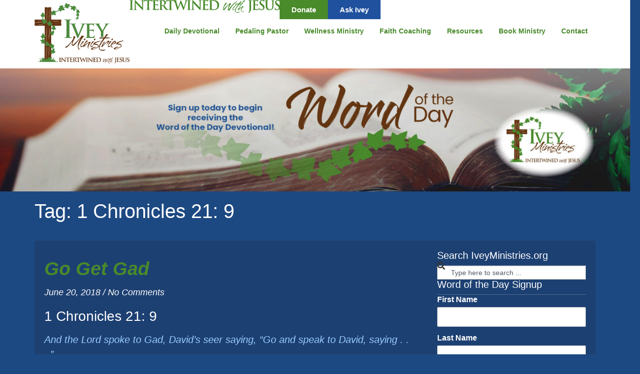

--- FILE ---
content_type: text/html; charset=UTF-8
request_url: https://iveyministries.org/tag/1-chronicles-21-9/
body_size: 115995
content:
<!doctype html>
<html lang="en-US">
<head>
	<meta charset="UTF-8">
	<meta name="viewport" content="width=device-width, initial-scale=1">
	<link rel="profile" href="https://gmpg.org/xfn/11">
	<meta name='robots' content='index, follow, max-image-preview:large, max-snippet:-1, max-video-preview:-1' />
<script>window._wca = window._wca || [];</script>

	<!-- This site is optimized with the Yoast SEO plugin v26.8 - https://yoast.com/product/yoast-seo-wordpress/ -->
	<title>1 Chronicles 21: 9 Archives - Ivey Ministries</title>
	<link rel="canonical" href="https://iveyministries.org/tag/1-chronicles-21-9/" />
	<meta property="og:locale" content="en_US" />
	<meta property="og:type" content="article" />
	<meta property="og:title" content="1 Chronicles 21: 9 Archives - Ivey Ministries" />
	<meta property="og:url" content="https://iveyministries.org/tag/1-chronicles-21-9/" />
	<meta property="og:site_name" content="Ivey Ministries" />
	<meta property="og:image" content="https://iveyministries.org/wp-content/uploads/2016/04/Word-of-the-Day-header.jpg" />
	<meta property="og:image:width" content="760" />
	<meta property="og:image:height" content="372" />
	<meta property="og:image:type" content="image/jpeg" />
	<meta name="twitter:card" content="summary_large_image" />
	<script type="application/ld+json" class="yoast-schema-graph">{"@context":"https://schema.org","@graph":[{"@type":"CollectionPage","@id":"https://iveyministries.org/tag/1-chronicles-21-9/","url":"https://iveyministries.org/tag/1-chronicles-21-9/","name":"1 Chronicles 21: 9 Archives - Ivey Ministries","isPartOf":{"@id":"https://iveyministries.org/#website"},"breadcrumb":{"@id":"https://iveyministries.org/tag/1-chronicles-21-9/#breadcrumb"},"inLanguage":"en-US"},{"@type":"BreadcrumbList","@id":"https://iveyministries.org/tag/1-chronicles-21-9/#breadcrumb","itemListElement":[{"@type":"ListItem","position":1,"name":"Home","item":"https://iveyministries.org/"},{"@type":"ListItem","position":2,"name":"1 Chronicles 21: 9"}]},{"@type":"WebSite","@id":"https://iveyministries.org/#website","url":"https://iveyministries.org/","name":"Ivey Ministries","description":"Intertwined with Jesus","publisher":{"@id":"https://iveyministries.org/#organization"},"potentialAction":[{"@type":"SearchAction","target":{"@type":"EntryPoint","urlTemplate":"https://iveyministries.org/?s={search_term_string}"},"query-input":{"@type":"PropertyValueSpecification","valueRequired":true,"valueName":"search_term_string"}}],"inLanguage":"en-US"},{"@type":"Organization","@id":"https://iveyministries.org/#organization","name":"Ivey Ministries","url":"https://iveyministries.org/","logo":{"@type":"ImageObject","inLanguage":"en-US","@id":"https://iveyministries.org/#/schema/logo/image/","url":"https://iveyministries.org/wp-content/uploads/2015/04/Ivey-Ministries-Logo.png","contentUrl":"https://iveyministries.org/wp-content/uploads/2015/04/Ivey-Ministries-Logo.png","width":170,"height":108,"caption":"Ivey Ministries"},"image":{"@id":"https://iveyministries.org/#/schema/logo/image/"},"sameAs":["https://www.facebook.com/IveyMinistries/"]}]}</script>
	<!-- / Yoast SEO plugin. -->


<link rel='dns-prefetch' href='//stats.wp.com' />
<link rel='dns-prefetch' href='//v0.wordpress.com' />
<link rel="alternate" type="application/rss+xml" title="Ivey Ministries &raquo; Feed" href="https://iveyministries.org/feed/" />
<link rel="alternate" type="application/rss+xml" title="Ivey Ministries &raquo; Comments Feed" href="https://iveyministries.org/comments/feed/" />
<link rel="alternate" type="application/rss+xml" title="Ivey Ministries &raquo; 1 Chronicles 21: 9 Tag Feed" href="https://iveyministries.org/tag/1-chronicles-21-9/feed/" />
<style id='wp-img-auto-sizes-contain-inline-css'>
img:is([sizes=auto i],[sizes^="auto," i]){contain-intrinsic-size:3000px 1500px}
/*# sourceURL=wp-img-auto-sizes-contain-inline-css */
</style>

<style id='wp-emoji-styles-inline-css'>

	img.wp-smiley, img.emoji {
		display: inline !important;
		border: none !important;
		box-shadow: none !important;
		height: 1em !important;
		width: 1em !important;
		margin: 0 0.07em !important;
		vertical-align: -0.1em !important;
		background: none !important;
		padding: 0 !important;
	}
/*# sourceURL=wp-emoji-styles-inline-css */
</style>
<link rel='stylesheet' id='wp-block-library-css' href='https://iveyministries.org/wp-includes/css/dist/block-library/style.min.css?ver=6.9' media='all' />
<style id='tiptip-category-archives-block-style-inline-css'>


/*# sourceURL=https://iveyministries.org/wp-content/plugins/category-archives-block/build/style-index.css */
</style>
<link rel='stylesheet' id='mediaelement-css' href='https://iveyministries.org/wp-includes/js/mediaelement/mediaelementplayer-legacy.min.css?ver=4.2.17' media='all' />
<link rel='stylesheet' id='wp-mediaelement-css' href='https://iveyministries.org/wp-includes/js/mediaelement/wp-mediaelement.min.css?ver=6.9' media='all' />
<style id='jetpack-sharing-buttons-style-inline-css'>
.jetpack-sharing-buttons__services-list{display:flex;flex-direction:row;flex-wrap:wrap;gap:0;list-style-type:none;margin:5px;padding:0}.jetpack-sharing-buttons__services-list.has-small-icon-size{font-size:12px}.jetpack-sharing-buttons__services-list.has-normal-icon-size{font-size:16px}.jetpack-sharing-buttons__services-list.has-large-icon-size{font-size:24px}.jetpack-sharing-buttons__services-list.has-huge-icon-size{font-size:36px}@media print{.jetpack-sharing-buttons__services-list{display:none!important}}.editor-styles-wrapper .wp-block-jetpack-sharing-buttons{gap:0;padding-inline-start:0}ul.jetpack-sharing-buttons__services-list.has-background{padding:1.25em 2.375em}
/*# sourceURL=https://iveyministries.org/wp-content/plugins/jetpack/_inc/blocks/sharing-buttons/view.css */
</style>
<style id='global-styles-inline-css'>
:root{--wp--preset--aspect-ratio--square: 1;--wp--preset--aspect-ratio--4-3: 4/3;--wp--preset--aspect-ratio--3-4: 3/4;--wp--preset--aspect-ratio--3-2: 3/2;--wp--preset--aspect-ratio--2-3: 2/3;--wp--preset--aspect-ratio--16-9: 16/9;--wp--preset--aspect-ratio--9-16: 9/16;--wp--preset--color--black: #000000;--wp--preset--color--cyan-bluish-gray: #abb8c3;--wp--preset--color--white: #ffffff;--wp--preset--color--pale-pink: #f78da7;--wp--preset--color--vivid-red: #cf2e2e;--wp--preset--color--luminous-vivid-orange: #ff6900;--wp--preset--color--luminous-vivid-amber: #fcb900;--wp--preset--color--light-green-cyan: #7bdcb5;--wp--preset--color--vivid-green-cyan: #00d084;--wp--preset--color--pale-cyan-blue: #8ed1fc;--wp--preset--color--vivid-cyan-blue: #0693e3;--wp--preset--color--vivid-purple: #9b51e0;--wp--preset--gradient--vivid-cyan-blue-to-vivid-purple: linear-gradient(135deg,rgb(6,147,227) 0%,rgb(155,81,224) 100%);--wp--preset--gradient--light-green-cyan-to-vivid-green-cyan: linear-gradient(135deg,rgb(122,220,180) 0%,rgb(0,208,130) 100%);--wp--preset--gradient--luminous-vivid-amber-to-luminous-vivid-orange: linear-gradient(135deg,rgb(252,185,0) 0%,rgb(255,105,0) 100%);--wp--preset--gradient--luminous-vivid-orange-to-vivid-red: linear-gradient(135deg,rgb(255,105,0) 0%,rgb(207,46,46) 100%);--wp--preset--gradient--very-light-gray-to-cyan-bluish-gray: linear-gradient(135deg,rgb(238,238,238) 0%,rgb(169,184,195) 100%);--wp--preset--gradient--cool-to-warm-spectrum: linear-gradient(135deg,rgb(74,234,220) 0%,rgb(151,120,209) 20%,rgb(207,42,186) 40%,rgb(238,44,130) 60%,rgb(251,105,98) 80%,rgb(254,248,76) 100%);--wp--preset--gradient--blush-light-purple: linear-gradient(135deg,rgb(255,206,236) 0%,rgb(152,150,240) 100%);--wp--preset--gradient--blush-bordeaux: linear-gradient(135deg,rgb(254,205,165) 0%,rgb(254,45,45) 50%,rgb(107,0,62) 100%);--wp--preset--gradient--luminous-dusk: linear-gradient(135deg,rgb(255,203,112) 0%,rgb(199,81,192) 50%,rgb(65,88,208) 100%);--wp--preset--gradient--pale-ocean: linear-gradient(135deg,rgb(255,245,203) 0%,rgb(182,227,212) 50%,rgb(51,167,181) 100%);--wp--preset--gradient--electric-grass: linear-gradient(135deg,rgb(202,248,128) 0%,rgb(113,206,126) 100%);--wp--preset--gradient--midnight: linear-gradient(135deg,rgb(2,3,129) 0%,rgb(40,116,252) 100%);--wp--preset--font-size--small: 13px;--wp--preset--font-size--medium: 20px;--wp--preset--font-size--large: 36px;--wp--preset--font-size--x-large: 42px;--wp--preset--spacing--20: 0.44rem;--wp--preset--spacing--30: 0.67rem;--wp--preset--spacing--40: 1rem;--wp--preset--spacing--50: 1.5rem;--wp--preset--spacing--60: 2.25rem;--wp--preset--spacing--70: 3.38rem;--wp--preset--spacing--80: 5.06rem;--wp--preset--shadow--natural: 6px 6px 9px rgba(0, 0, 0, 0.2);--wp--preset--shadow--deep: 12px 12px 50px rgba(0, 0, 0, 0.4);--wp--preset--shadow--sharp: 6px 6px 0px rgba(0, 0, 0, 0.2);--wp--preset--shadow--outlined: 6px 6px 0px -3px rgb(255, 255, 255), 6px 6px rgb(0, 0, 0);--wp--preset--shadow--crisp: 6px 6px 0px rgb(0, 0, 0);}:root { --wp--style--global--content-size: 800px;--wp--style--global--wide-size: 1200px; }:where(body) { margin: 0; }.wp-site-blocks > .alignleft { float: left; margin-right: 2em; }.wp-site-blocks > .alignright { float: right; margin-left: 2em; }.wp-site-blocks > .aligncenter { justify-content: center; margin-left: auto; margin-right: auto; }:where(.wp-site-blocks) > * { margin-block-start: 24px; margin-block-end: 0; }:where(.wp-site-blocks) > :first-child { margin-block-start: 0; }:where(.wp-site-blocks) > :last-child { margin-block-end: 0; }:root { --wp--style--block-gap: 24px; }:root :where(.is-layout-flow) > :first-child{margin-block-start: 0;}:root :where(.is-layout-flow) > :last-child{margin-block-end: 0;}:root :where(.is-layout-flow) > *{margin-block-start: 24px;margin-block-end: 0;}:root :where(.is-layout-constrained) > :first-child{margin-block-start: 0;}:root :where(.is-layout-constrained) > :last-child{margin-block-end: 0;}:root :where(.is-layout-constrained) > *{margin-block-start: 24px;margin-block-end: 0;}:root :where(.is-layout-flex){gap: 24px;}:root :where(.is-layout-grid){gap: 24px;}.is-layout-flow > .alignleft{float: left;margin-inline-start: 0;margin-inline-end: 2em;}.is-layout-flow > .alignright{float: right;margin-inline-start: 2em;margin-inline-end: 0;}.is-layout-flow > .aligncenter{margin-left: auto !important;margin-right: auto !important;}.is-layout-constrained > .alignleft{float: left;margin-inline-start: 0;margin-inline-end: 2em;}.is-layout-constrained > .alignright{float: right;margin-inline-start: 2em;margin-inline-end: 0;}.is-layout-constrained > .aligncenter{margin-left: auto !important;margin-right: auto !important;}.is-layout-constrained > :where(:not(.alignleft):not(.alignright):not(.alignfull)){max-width: var(--wp--style--global--content-size);margin-left: auto !important;margin-right: auto !important;}.is-layout-constrained > .alignwide{max-width: var(--wp--style--global--wide-size);}body .is-layout-flex{display: flex;}.is-layout-flex{flex-wrap: wrap;align-items: center;}.is-layout-flex > :is(*, div){margin: 0;}body .is-layout-grid{display: grid;}.is-layout-grid > :is(*, div){margin: 0;}body{padding-top: 0px;padding-right: 0px;padding-bottom: 0px;padding-left: 0px;}a:where(:not(.wp-element-button)){text-decoration: underline;}:root :where(.wp-element-button, .wp-block-button__link){background-color: #32373c;border-width: 0;color: #fff;font-family: inherit;font-size: inherit;font-style: inherit;font-weight: inherit;letter-spacing: inherit;line-height: inherit;padding-top: calc(0.667em + 2px);padding-right: calc(1.333em + 2px);padding-bottom: calc(0.667em + 2px);padding-left: calc(1.333em + 2px);text-decoration: none;text-transform: inherit;}.has-black-color{color: var(--wp--preset--color--black) !important;}.has-cyan-bluish-gray-color{color: var(--wp--preset--color--cyan-bluish-gray) !important;}.has-white-color{color: var(--wp--preset--color--white) !important;}.has-pale-pink-color{color: var(--wp--preset--color--pale-pink) !important;}.has-vivid-red-color{color: var(--wp--preset--color--vivid-red) !important;}.has-luminous-vivid-orange-color{color: var(--wp--preset--color--luminous-vivid-orange) !important;}.has-luminous-vivid-amber-color{color: var(--wp--preset--color--luminous-vivid-amber) !important;}.has-light-green-cyan-color{color: var(--wp--preset--color--light-green-cyan) !important;}.has-vivid-green-cyan-color{color: var(--wp--preset--color--vivid-green-cyan) !important;}.has-pale-cyan-blue-color{color: var(--wp--preset--color--pale-cyan-blue) !important;}.has-vivid-cyan-blue-color{color: var(--wp--preset--color--vivid-cyan-blue) !important;}.has-vivid-purple-color{color: var(--wp--preset--color--vivid-purple) !important;}.has-black-background-color{background-color: var(--wp--preset--color--black) !important;}.has-cyan-bluish-gray-background-color{background-color: var(--wp--preset--color--cyan-bluish-gray) !important;}.has-white-background-color{background-color: var(--wp--preset--color--white) !important;}.has-pale-pink-background-color{background-color: var(--wp--preset--color--pale-pink) !important;}.has-vivid-red-background-color{background-color: var(--wp--preset--color--vivid-red) !important;}.has-luminous-vivid-orange-background-color{background-color: var(--wp--preset--color--luminous-vivid-orange) !important;}.has-luminous-vivid-amber-background-color{background-color: var(--wp--preset--color--luminous-vivid-amber) !important;}.has-light-green-cyan-background-color{background-color: var(--wp--preset--color--light-green-cyan) !important;}.has-vivid-green-cyan-background-color{background-color: var(--wp--preset--color--vivid-green-cyan) !important;}.has-pale-cyan-blue-background-color{background-color: var(--wp--preset--color--pale-cyan-blue) !important;}.has-vivid-cyan-blue-background-color{background-color: var(--wp--preset--color--vivid-cyan-blue) !important;}.has-vivid-purple-background-color{background-color: var(--wp--preset--color--vivid-purple) !important;}.has-black-border-color{border-color: var(--wp--preset--color--black) !important;}.has-cyan-bluish-gray-border-color{border-color: var(--wp--preset--color--cyan-bluish-gray) !important;}.has-white-border-color{border-color: var(--wp--preset--color--white) !important;}.has-pale-pink-border-color{border-color: var(--wp--preset--color--pale-pink) !important;}.has-vivid-red-border-color{border-color: var(--wp--preset--color--vivid-red) !important;}.has-luminous-vivid-orange-border-color{border-color: var(--wp--preset--color--luminous-vivid-orange) !important;}.has-luminous-vivid-amber-border-color{border-color: var(--wp--preset--color--luminous-vivid-amber) !important;}.has-light-green-cyan-border-color{border-color: var(--wp--preset--color--light-green-cyan) !important;}.has-vivid-green-cyan-border-color{border-color: var(--wp--preset--color--vivid-green-cyan) !important;}.has-pale-cyan-blue-border-color{border-color: var(--wp--preset--color--pale-cyan-blue) !important;}.has-vivid-cyan-blue-border-color{border-color: var(--wp--preset--color--vivid-cyan-blue) !important;}.has-vivid-purple-border-color{border-color: var(--wp--preset--color--vivid-purple) !important;}.has-vivid-cyan-blue-to-vivid-purple-gradient-background{background: var(--wp--preset--gradient--vivid-cyan-blue-to-vivid-purple) !important;}.has-light-green-cyan-to-vivid-green-cyan-gradient-background{background: var(--wp--preset--gradient--light-green-cyan-to-vivid-green-cyan) !important;}.has-luminous-vivid-amber-to-luminous-vivid-orange-gradient-background{background: var(--wp--preset--gradient--luminous-vivid-amber-to-luminous-vivid-orange) !important;}.has-luminous-vivid-orange-to-vivid-red-gradient-background{background: var(--wp--preset--gradient--luminous-vivid-orange-to-vivid-red) !important;}.has-very-light-gray-to-cyan-bluish-gray-gradient-background{background: var(--wp--preset--gradient--very-light-gray-to-cyan-bluish-gray) !important;}.has-cool-to-warm-spectrum-gradient-background{background: var(--wp--preset--gradient--cool-to-warm-spectrum) !important;}.has-blush-light-purple-gradient-background{background: var(--wp--preset--gradient--blush-light-purple) !important;}.has-blush-bordeaux-gradient-background{background: var(--wp--preset--gradient--blush-bordeaux) !important;}.has-luminous-dusk-gradient-background{background: var(--wp--preset--gradient--luminous-dusk) !important;}.has-pale-ocean-gradient-background{background: var(--wp--preset--gradient--pale-ocean) !important;}.has-electric-grass-gradient-background{background: var(--wp--preset--gradient--electric-grass) !important;}.has-midnight-gradient-background{background: var(--wp--preset--gradient--midnight) !important;}.has-small-font-size{font-size: var(--wp--preset--font-size--small) !important;}.has-medium-font-size{font-size: var(--wp--preset--font-size--medium) !important;}.has-large-font-size{font-size: var(--wp--preset--font-size--large) !important;}.has-x-large-font-size{font-size: var(--wp--preset--font-size--x-large) !important;}
:root :where(.wp-block-pullquote){font-size: 1.5em;line-height: 1.6;}
/*# sourceURL=global-styles-inline-css */
</style>
<link rel='stylesheet' id='woocommerce-layout-css' href='https://iveyministries.org/wp-content/plugins/woocommerce/assets/css/woocommerce-layout.css?ver=10.4.3' media='all' />
<style id='woocommerce-layout-inline-css'>

	.infinite-scroll .woocommerce-pagination {
		display: none;
	}
/*# sourceURL=woocommerce-layout-inline-css */
</style>
<link rel='stylesheet' id='woocommerce-smallscreen-css' href='https://iveyministries.org/wp-content/plugins/woocommerce/assets/css/woocommerce-smallscreen.css?ver=10.4.3' media='only screen and (max-width: 768px)' />
<link rel='stylesheet' id='woocommerce-general-css' href='https://iveyministries.org/wp-content/plugins/woocommerce/assets/css/woocommerce.css?ver=10.4.3' media='all' />
<style id='woocommerce-inline-inline-css'>
.woocommerce form .form-row .required { visibility: visible; }
/*# sourceURL=woocommerce-inline-inline-css */
</style>
<link rel='stylesheet' id='mc4wp-form-themes-css' href='https://iveyministries.org/wp-content/plugins/mailchimp-for-wp/assets/css/form-themes.css?ver=4.11.1' media='all' />
<link rel='stylesheet' id='hello-elementor-theme-style-css' href='https://iveyministries.org/wp-content/themes/hello-elementor/assets/css/theme.css?ver=3.4.6' media='all' />
<link rel='stylesheet' id='hello-elementor-child-style-css' href='https://iveyministries.org/wp-content/themes/hello-theme-child-master/style.css?ver=2.0.0' media='all' />
<link rel='stylesheet' id='hello-elementor-css' href='https://iveyministries.org/wp-content/themes/hello-elementor/assets/css/reset.css?ver=3.4.6' media='all' />
<link rel='stylesheet' id='hello-elementor-header-footer-css' href='https://iveyministries.org/wp-content/themes/hello-elementor/assets/css/header-footer.css?ver=3.4.6' media='all' />
<link rel='stylesheet' id='elementor-frontend-css' href='https://iveyministries.org/wp-content/uploads/elementor/css/custom-frontend.min.css?ver=1769212267' media='all' />
<link rel='stylesheet' id='widget-image-css' href='https://iveyministries.org/wp-content/plugins/elementor/assets/css/widget-image.min.css?ver=3.34.2' media='all' />
<link rel='stylesheet' id='widget-nav-menu-css' href='https://iveyministries.org/wp-content/uploads/elementor/css/custom-pro-widget-nav-menu.min.css?ver=1769212267' media='all' />
<link rel='stylesheet' id='widget-spacer-css' href='https://iveyministries.org/wp-content/plugins/elementor/assets/css/widget-spacer.min.css?ver=3.34.2' media='all' />
<link rel='stylesheet' id='widget-heading-css' href='https://iveyministries.org/wp-content/plugins/elementor/assets/css/widget-heading.min.css?ver=3.34.2' media='all' />
<link rel='stylesheet' id='widget-posts-css' href='https://iveyministries.org/wp-content/plugins/elementor-pro/assets/css/widget-posts.min.css?ver=3.34.2' media='all' />
<link rel='stylesheet' id='widget-search-css' href='https://iveyministries.org/wp-content/plugins/elementor-pro/assets/css/widget-search.min.css?ver=3.34.2' media='all' />
<link rel='stylesheet' id='swiper-css' href='https://iveyministries.org/wp-content/plugins/elementor/assets/lib/swiper/v8/css/swiper.min.css?ver=8.4.5' media='all' />
<link rel='stylesheet' id='e-swiper-css' href='https://iveyministries.org/wp-content/plugins/elementor/assets/css/conditionals/e-swiper.min.css?ver=3.34.2' media='all' />
<link rel='stylesheet' id='elementor-icons-css' href='https://iveyministries.org/wp-content/plugins/elementor/assets/lib/eicons/css/elementor-icons.min.css?ver=5.46.0' media='all' />
<link rel='stylesheet' id='elementor-post-17500-css' href='https://iveyministries.org/wp-content/uploads/elementor/css/post-17500.css?ver=1769212252' media='all' />
<link rel='stylesheet' id='font-awesome-5-all-css' href='https://iveyministries.org/wp-content/plugins/elementor/assets/lib/font-awesome/css/all.min.css?ver=3.34.2' media='all' />
<link rel='stylesheet' id='font-awesome-4-shim-css' href='https://iveyministries.org/wp-content/plugins/elementor/assets/lib/font-awesome/css/v4-shims.min.css?ver=3.34.2' media='all' />
<link rel='stylesheet' id='elementor-post-18539-css' href='https://iveyministries.org/wp-content/uploads/elementor/css/post-18539.css?ver=1769212252' media='all' />
<link rel='stylesheet' id='elementor-post-18829-css' href='https://iveyministries.org/wp-content/uploads/elementor/css/post-18829.css?ver=1769212252' media='all' />
<link rel='stylesheet' id='elementor-post-18977-css' href='https://iveyministries.org/wp-content/uploads/elementor/css/post-18977.css?ver=1769212252' media='all' />
<link rel='stylesheet' id='elementor-gf-poppins-css' href='https://fonts.googleapis.com/css?family=Poppins:100,100italic,200,200italic,300,300italic,400,400italic,500,500italic,600,600italic,700,700italic,800,800italic,900,900italic&#038;display=swap' media='all' />
<link rel='stylesheet' id='elementor-icons-shared-0-css' href='https://iveyministries.org/wp-content/plugins/elementor/assets/lib/font-awesome/css/fontawesome.min.css?ver=5.15.3' media='all' />
<link rel='stylesheet' id='elementor-icons-fa-solid-css' href='https://iveyministries.org/wp-content/plugins/elementor/assets/lib/font-awesome/css/solid.min.css?ver=5.15.3' media='all' />
<script src="https://iveyministries.org/wp-includes/js/jquery/jquery.min.js?ver=3.7.1" id="jquery-core-js"></script>
<script src="https://iveyministries.org/wp-includes/js/jquery/jquery-migrate.min.js?ver=3.4.1" id="jquery-migrate-js"></script>
<script data-jetpack-boost="ignore" src="//iveyministries.org/wp-content/plugins/revslider/sr6/assets/js/rbtools.min.js?ver=6.7.36" async id="tp-tools-js"></script>
<script data-jetpack-boost="ignore" src="//iveyministries.org/wp-content/plugins/revslider/sr6/assets/js/rs6.min.js?ver=6.7.36" async id="revmin-js"></script>
<script src="https://iveyministries.org/wp-content/plugins/woocommerce/assets/js/jquery-blockui/jquery.blockUI.min.js?ver=2.7.0-wc.10.4.3" id="wc-jquery-blockui-js" defer data-wp-strategy="defer"></script>
<script id="wc-add-to-cart-js-extra">
var wc_add_to_cart_params = {"ajax_url":"/wp-admin/admin-ajax.php","wc_ajax_url":"/?wc-ajax=%%endpoint%%","i18n_view_cart":"View cart","cart_url":"https://iveyministries.org/cart/","is_cart":"","cart_redirect_after_add":"no"};
//# sourceURL=wc-add-to-cart-js-extra
</script>
<script src="https://iveyministries.org/wp-content/plugins/woocommerce/assets/js/frontend/add-to-cart.min.js?ver=10.4.3" id="wc-add-to-cart-js" defer data-wp-strategy="defer"></script>
<script src="https://iveyministries.org/wp-content/plugins/woocommerce/assets/js/js-cookie/js.cookie.min.js?ver=2.1.4-wc.10.4.3" id="wc-js-cookie-js" defer data-wp-strategy="defer"></script>
<script id="woocommerce-js-extra">
var woocommerce_params = {"ajax_url":"/wp-admin/admin-ajax.php","wc_ajax_url":"/?wc-ajax=%%endpoint%%","i18n_password_show":"Show password","i18n_password_hide":"Hide password"};
//# sourceURL=woocommerce-js-extra
</script>
<script src="https://iveyministries.org/wp-content/plugins/woocommerce/assets/js/frontend/woocommerce.min.js?ver=10.4.3" id="woocommerce-js" defer data-wp-strategy="defer"></script>
<script id="WCPAY_ASSETS-js-extra">
var wcpayAssets = {"url":"https://iveyministries.org/wp-content/plugins/woocommerce-payments/dist/"};
//# sourceURL=WCPAY_ASSETS-js-extra
</script>
<script src="https://stats.wp.com/s-202604.js" id="woocommerce-analytics-js" defer data-wp-strategy="defer"></script>
<script src="https://iveyministries.org/wp-content/plugins/elementor/assets/lib/font-awesome/js/v4-shims.min.js?ver=3.34.2" id="font-awesome-4-shim-js"></script>
<link rel="https://api.w.org/" href="https://iveyministries.org/wp-json/" /><link rel="alternate" title="JSON" type="application/json" href="https://iveyministries.org/wp-json/wp/v2/tags/4397" /><link rel="EditURI" type="application/rsd+xml" title="RSD" href="https://iveyministries.org/xmlrpc.php?rsd" />
<meta name="generator" content="WordPress 6.9" />
<meta name="generator" content="WooCommerce 10.4.3" />
	<style>img#wpstats{display:none}</style>
			<noscript><style>.woocommerce-product-gallery{ opacity: 1 !important; }</style></noscript>
	<meta name="generator" content="Elementor 3.34.2; features: additional_custom_breakpoints; settings: css_print_method-external, google_font-enabled, font_display-swap">
			<style>
				.e-con.e-parent:nth-of-type(n+4):not(.e-lazyloaded):not(.e-no-lazyload),
				.e-con.e-parent:nth-of-type(n+4):not(.e-lazyloaded):not(.e-no-lazyload) * {
					background-image: none !important;
				}
				@media screen and (max-height: 1024px) {
					.e-con.e-parent:nth-of-type(n+3):not(.e-lazyloaded):not(.e-no-lazyload),
					.e-con.e-parent:nth-of-type(n+3):not(.e-lazyloaded):not(.e-no-lazyload) * {
						background-image: none !important;
					}
				}
				@media screen and (max-height: 640px) {
					.e-con.e-parent:nth-of-type(n+2):not(.e-lazyloaded):not(.e-no-lazyload),
					.e-con.e-parent:nth-of-type(n+2):not(.e-lazyloaded):not(.e-no-lazyload) * {
						background-image: none !important;
					}
				}
			</style>
			<meta name="generator" content="Powered by Slider Revolution 6.7.36 - responsive, Mobile-Friendly Slider Plugin for WordPress with comfortable drag and drop interface." />
<script data-jetpack-boost="ignore">function setREVStartSize(e){
			//window.requestAnimationFrame(function() {
				window.RSIW = window.RSIW===undefined ? window.innerWidth : window.RSIW;
				window.RSIH = window.RSIH===undefined ? window.innerHeight : window.RSIH;
				try {
					var pw = document.getElementById(e.c).parentNode.offsetWidth,
						newh;
					pw = pw===0 || isNaN(pw) || (e.l=="fullwidth" || e.layout=="fullwidth") ? window.RSIW : pw;
					e.tabw = e.tabw===undefined ? 0 : parseInt(e.tabw);
					e.thumbw = e.thumbw===undefined ? 0 : parseInt(e.thumbw);
					e.tabh = e.tabh===undefined ? 0 : parseInt(e.tabh);
					e.thumbh = e.thumbh===undefined ? 0 : parseInt(e.thumbh);
					e.tabhide = e.tabhide===undefined ? 0 : parseInt(e.tabhide);
					e.thumbhide = e.thumbhide===undefined ? 0 : parseInt(e.thumbhide);
					e.mh = e.mh===undefined || e.mh=="" || e.mh==="auto" ? 0 : parseInt(e.mh,0);
					if(e.layout==="fullscreen" || e.l==="fullscreen")
						newh = Math.max(e.mh,window.RSIH);
					else{
						e.gw = Array.isArray(e.gw) ? e.gw : [e.gw];
						for (var i in e.rl) if (e.gw[i]===undefined || e.gw[i]===0) e.gw[i] = e.gw[i-1];
						e.gh = e.el===undefined || e.el==="" || (Array.isArray(e.el) && e.el.length==0)? e.gh : e.el;
						e.gh = Array.isArray(e.gh) ? e.gh : [e.gh];
						for (var i in e.rl) if (e.gh[i]===undefined || e.gh[i]===0) e.gh[i] = e.gh[i-1];
											
						var nl = new Array(e.rl.length),
							ix = 0,
							sl;
						e.tabw = e.tabhide>=pw ? 0 : e.tabw;
						e.thumbw = e.thumbhide>=pw ? 0 : e.thumbw;
						e.tabh = e.tabhide>=pw ? 0 : e.tabh;
						e.thumbh = e.thumbhide>=pw ? 0 : e.thumbh;
						for (var i in e.rl) nl[i] = e.rl[i]<window.RSIW ? 0 : e.rl[i];
						sl = nl[0];
						for (var i in nl) if (sl>nl[i] && nl[i]>0) { sl = nl[i]; ix=i;}
						var m = pw>(e.gw[ix]+e.tabw+e.thumbw) ? 1 : (pw-(e.tabw+e.thumbw)) / (e.gw[ix]);
						newh =  (e.gh[ix] * m) + (e.tabh + e.thumbh);
					}
					var el = document.getElementById(e.c);
					if (el!==null && el) el.style.height = newh+"px";
					el = document.getElementById(e.c+"_wrapper");
					if (el!==null && el) {
						el.style.height = newh+"px";
						el.style.display = "block";
					}
				} catch(e){
					console.log("Failure at Presize of Slider:" + e)
				}
			//});
		  };</script>
</head>
<body class="archive tag tag-1-chronicles-21-9 tag-4397 wp-custom-logo wp-embed-responsive wp-theme-hello-elementor wp-child-theme-hello-theme-child-master theme-hello-elementor woocommerce-no-js hello-elementor-default elementor-page-18977 elementor-default elementor-template-full-width elementor-kit-17500">


<a class="skip-link screen-reader-text" href="#content">Skip to content</a>

		<header data-elementor-type="header" data-elementor-id="18539" class="elementor elementor-18539 elementor-location-header" data-elementor-post-type="elementor_library">
			<div class="elementor-element elementor-element-03d7fc9 e-flex e-con-boxed e-con e-parent" data-id="03d7fc9" data-element_type="container">
					<div class="e-con-inner">
		<div class="elementor-element elementor-element-b2917d6 e-con-full e-flex e-con e-child" data-id="b2917d6" data-element_type="container">
		<div class="elementor-element elementor-element-109f454 e-con-full e-flex e-con e-child" data-id="109f454" data-element_type="container">
		<div class="elementor-element elementor-element-abd34a1 e-con-full e-flex e-con e-child" data-id="abd34a1" data-element_type="container">
				<div class="elementor-element elementor-element-6dcb33a elementor-widget elementor-widget-theme-site-logo elementor-widget-image" data-id="6dcb33a" data-element_type="widget" data-widget_type="theme-site-logo.default">
											<a href="https://iveyministries.org">
			<img fetchpriority="high" width="2560" height="1628" src="https://iveyministries.org/wp-content/uploads/2023/05/cropped-Ivey-ministries-full-logo-scaled.png" class="attachment-full size-full wp-image-18521" alt="" srcset="https://iveyministries.org/wp-content/uploads/2023/05/cropped-Ivey-ministries-full-logo-scaled.png 2560w, https://iveyministries.org/wp-content/uploads/2023/05/cropped-Ivey-ministries-full-logo-scaled-600x382.png 600w, https://iveyministries.org/wp-content/uploads/2023/05/cropped-Ivey-ministries-full-logo-300x191.png 300w, https://iveyministries.org/wp-content/uploads/2023/05/cropped-Ivey-ministries-full-logo-1024x651.png 1024w, https://iveyministries.org/wp-content/uploads/2023/05/cropped-Ivey-ministries-full-logo-200x127.png 200w, https://iveyministries.org/wp-content/uploads/2023/05/cropped-Ivey-ministries-full-logo-768x488.png 768w, https://iveyministries.org/wp-content/uploads/2023/05/cropped-Ivey-ministries-full-logo-1536x977.png 1536w, https://iveyministries.org/wp-content/uploads/2023/05/cropped-Ivey-ministries-full-logo-2048x1302.png 2048w, https://iveyministries.org/wp-content/uploads/2023/05/cropped-Ivey-ministries-full-logo-150x95.png 150w" sizes="(max-width: 2560px) 100vw, 2560px" />				</a>
											</div>
				</div>
		<div class="elementor-element elementor-element-b58854e e-con-full e-flex e-con e-child" data-id="b58854e" data-element_type="container">
		<div class="elementor-element elementor-element-70ffd3e e-con-full e-flex e-con e-child" data-id="70ffd3e" data-element_type="container">
				<div class="elementor-element elementor-element-5983b9d elementor-widget-tablet_extra__width-initial elementor-hidden-mobile elementor-widget elementor-widget-image" data-id="5983b9d" data-element_type="widget" data-widget_type="image.default">
															<img width="305" height="26" src="https://iveyministries.org/wp-content/uploads/2023/07/ivey-ministries-intertwined-with-jesus-green.png" class="attachment-full size-full wp-image-17987" alt="" srcset="https://iveyministries.org/wp-content/uploads/2023/07/ivey-ministries-intertwined-with-jesus-green.png 305w, https://iveyministries.org/wp-content/uploads/2023/07/ivey-ministries-intertwined-with-jesus-green-300x26.png 300w, https://iveyministries.org/wp-content/uploads/2023/07/ivey-ministries-intertwined-with-jesus-green-200x17.png 200w" sizes="(max-width: 305px) 100vw, 305px" />															</div>
				<div class="elementor-element elementor-element-73f03f5 elementor-align-right elementor-widget elementor-widget-button" data-id="73f03f5" data-element_type="widget" data-widget_type="button.default">
										<a class="elementor-button elementor-button-link elementor-size-sm" href="https://donate.stripe.com/00wbJ2fgBfbSfZE6X5fEk00" target="_blank">
						<span class="elementor-button-content-wrapper">
									<span class="elementor-button-text">Donate</span>
					</span>
					</a>
								</div>
				<div class="elementor-element elementor-element-0a3348e elementor-align-right elementor-widget elementor-widget-button" data-id="0a3348e" data-element_type="widget" data-widget_type="button.default">
										<a class="elementor-button elementor-button-link elementor-size-sm" href="https://iveyministries.org/ask-ivey/">
						<span class="elementor-button-content-wrapper">
									<span class="elementor-button-text">Ask Ivey</span>
					</span>
					</a>
								</div>
				</div>
				<div class="elementor-element elementor-element-4325510 elementor-nav-menu--stretch elementor-nav-menu__text-align-center elementor-nav-menu--dropdown-tablet elementor-nav-menu--toggle elementor-nav-menu--burger elementor-widget elementor-widget-nav-menu" data-id="4325510" data-element_type="widget" data-settings="{&quot;full_width&quot;:&quot;stretch&quot;,&quot;layout&quot;:&quot;horizontal&quot;,&quot;submenu_icon&quot;:{&quot;value&quot;:&quot;&lt;i class=\&quot;fas fa-caret-down\&quot; aria-hidden=\&quot;true\&quot;&gt;&lt;\/i&gt;&quot;,&quot;library&quot;:&quot;fa-solid&quot;},&quot;toggle&quot;:&quot;burger&quot;}" data-widget_type="nav-menu.default">
								<nav aria-label="Menu" class="elementor-nav-menu--main elementor-nav-menu__container elementor-nav-menu--layout-horizontal e--pointer-background e--animation-fade">
				<ul id="menu-1-4325510" class="elementor-nav-menu"><li class="menu-item menu-item-type-post_type menu-item-object-page menu-item-17623"><a href="https://iveyministries.org/word-of-the-day/" class="elementor-item">Daily Devotional</a></li>
<li class="menu-item menu-item-type-post_type menu-item-object-page menu-item-17624"><a href="https://iveyministries.org/pedaling-pastor/" class="elementor-item">Pedaling Pastor</a></li>
<li class="menu-item menu-item-type-post_type menu-item-object-page menu-item-18183"><a href="https://iveyministries.org/wellness-ministry/" class="elementor-item">Wellness Ministry</a></li>
<li class="menu-item menu-item-type-post_type menu-item-object-page menu-item-17625"><a href="https://iveyministries.org/faith-coaching/" class="elementor-item">Faith Coaching</a></li>
<li class="menu-item menu-item-type-post_type menu-item-object-page menu-item-18169"><a href="https://iveyministries.org/resources/" class="elementor-item">Resources</a></li>
<li class="menu-item menu-item-type-post_type menu-item-object-page menu-item-18825"><a href="https://iveyministries.org/book-ministry/" class="elementor-item">Book Ministry</a></li>
<li class="menu-item menu-item-type-post_type menu-item-object-page menu-item-1103"><a href="https://iveyministries.org/contact-us/" class="elementor-item">Contact</a></li>
</ul>			</nav>
					<div class="elementor-menu-toggle" role="button" tabindex="0" aria-label="Menu Toggle" aria-expanded="false">
			<i aria-hidden="true" role="presentation" class="elementor-menu-toggle__icon--open eicon-menu-bar"></i><i aria-hidden="true" role="presentation" class="elementor-menu-toggle__icon--close eicon-close"></i>		</div>
					<nav class="elementor-nav-menu--dropdown elementor-nav-menu__container" aria-hidden="true">
				<ul id="menu-2-4325510" class="elementor-nav-menu"><li class="menu-item menu-item-type-post_type menu-item-object-page menu-item-17623"><a href="https://iveyministries.org/word-of-the-day/" class="elementor-item" tabindex="-1">Daily Devotional</a></li>
<li class="menu-item menu-item-type-post_type menu-item-object-page menu-item-17624"><a href="https://iveyministries.org/pedaling-pastor/" class="elementor-item" tabindex="-1">Pedaling Pastor</a></li>
<li class="menu-item menu-item-type-post_type menu-item-object-page menu-item-18183"><a href="https://iveyministries.org/wellness-ministry/" class="elementor-item" tabindex="-1">Wellness Ministry</a></li>
<li class="menu-item menu-item-type-post_type menu-item-object-page menu-item-17625"><a href="https://iveyministries.org/faith-coaching/" class="elementor-item" tabindex="-1">Faith Coaching</a></li>
<li class="menu-item menu-item-type-post_type menu-item-object-page menu-item-18169"><a href="https://iveyministries.org/resources/" class="elementor-item" tabindex="-1">Resources</a></li>
<li class="menu-item menu-item-type-post_type menu-item-object-page menu-item-18825"><a href="https://iveyministries.org/book-ministry/" class="elementor-item" tabindex="-1">Book Ministry</a></li>
<li class="menu-item menu-item-type-post_type menu-item-object-page menu-item-1103"><a href="https://iveyministries.org/contact-us/" class="elementor-item" tabindex="-1">Contact</a></li>
</ul>			</nav>
						</div>
				</div>
				</div>
				</div>
					</div>
				</div>
				</header>
				<div data-elementor-type="archive" data-elementor-id="18977" class="elementor elementor-18977 elementor-location-archive" data-elementor-post-type="elementor_library">
			<div class="elementor-element elementor-element-9917527 e-con-full e-flex e-con e-parent" data-id="9917527" data-element_type="container">
				<div class="elementor-element elementor-element-f658b82 elementor-widget elementor-widget-image" data-id="f658b82" data-element_type="widget" data-widget_type="image.default">
															<img width="2560" height="500" src="https://iveyministries.org/wp-content/uploads/2023/09/ivey-word-of-day-header-2.jpg" class="attachment-full size-full wp-image-18139" alt="" srcset="https://iveyministries.org/wp-content/uploads/2023/09/ivey-word-of-day-header-2.jpg 2560w, https://iveyministries.org/wp-content/uploads/2023/09/ivey-word-of-day-header-2-600x117.jpg 600w, https://iveyministries.org/wp-content/uploads/2023/09/ivey-word-of-day-header-2-300x59.jpg 300w, https://iveyministries.org/wp-content/uploads/2023/09/ivey-word-of-day-header-2-1024x200.jpg 1024w, https://iveyministries.org/wp-content/uploads/2023/09/ivey-word-of-day-header-2-200x39.jpg 200w, https://iveyministries.org/wp-content/uploads/2023/09/ivey-word-of-day-header-2-768x150.jpg 768w, https://iveyministries.org/wp-content/uploads/2023/09/ivey-word-of-day-header-2-1536x300.jpg 1536w, https://iveyministries.org/wp-content/uploads/2023/09/ivey-word-of-day-header-2-2048x400.jpg 2048w" sizes="(max-width: 2560px) 100vw, 2560px" />															</div>
				</div>
		<div class="elementor-element elementor-element-b071515 e-flex e-con-boxed e-con e-parent" data-id="b071515" data-element_type="container">
					<div class="e-con-inner">
				<div class="elementor-element elementor-element-89f88da elementor-widget elementor-widget-theme-archive-title elementor-page-title elementor-widget-heading" data-id="89f88da" data-element_type="widget" data-widget_type="theme-archive-title.default">
					<h1 class="elementor-heading-title elementor-size-default">Tag: 1 Chronicles 21: 9</h1>				</div>
					</div>
				</div>
		<div class="elementor-element elementor-element-ad07c76 e-flex e-con-boxed e-con e-parent" data-id="ad07c76" data-element_type="container">
					<div class="e-con-inner">
		<div class="elementor-element elementor-element-a7ba8b3 e-con-full e-flex e-con e-child" data-id="a7ba8b3" data-element_type="container" data-settings="{&quot;background_background&quot;:&quot;classic&quot;}">
				<div class="elementor-element elementor-element-7b93794 elementor-widget elementor-widget-archive-posts" data-id="7b93794" data-element_type="widget" data-settings="{&quot;pagination_type&quot;:&quot;numbers_and_prev_next&quot;,&quot;archive_full_content_row_gap&quot;:{&quot;unit&quot;:&quot;px&quot;,&quot;size&quot;:35,&quot;sizes&quot;:[]}}" data-widget_type="archive-posts.archive_full_content">
							<div class="elementor-posts-container elementor-posts elementor-posts--skin-archive_full_content elementor-grid" role="list">
				<article class="elementor-post elementor-grid-item post-5198 post type-post status-publish format-standard hentry category-word-of-the-day tag-1-chronicles-21-9 tag-1-chronicles-29-2 tag-blessing tag-david tag-ego tag-hearing-god tag-john-5-30" role="listitem">
				<div class="elementor-post__text">
				<h2 class="elementor-post__title">
			<a href="https://iveyministries.org/2018/06/go-get-gad/" >
				Go Get Gad			</a>
		</h2>
				<div class="elementor-post__meta-data">
					<span class="elementor-post-date">
			June 20, 2018		</span>
				<span class="elementor-post-avatar">
			No Comments		</span>
				</div>
		<h3>1 Chronicles 21: 9</span></h3>
<p><span class="blog-callout"><em>And the Lord spoke to Gad, David’s seer saying, “Go and speak to David, saying . . ..”</em></span></p>
<p>I read this verse this week and it kind of bugged me. “Why did God speak to Gad,” I thought, “instead of speaking directly to David?&#8221;</p>
<p>David is a hero to me. He walked with God and talked with God as few people have. He is numbered among God’s personal friends. When I read the psalms, I see a revelation of the Holy Spirit that is completely unprecedented for an Old Covenant believer. In truth, David knew more about the Holy Spirit and followed his leading better than most New Testament saints. Besides that, his intimacy with God is inspiring. I soak in those words, longing for the same close fellowship he enjoyed. Then, this week, I read this verse and it caused me pause. Why did God speak to Gad instead of to David?</p>
<p>I found the answer and it does nothing to assuage my discomfort. <span class="blog-callout">1 Chronicles 29: 2</span> reads, &#8220;<em><span class="blog-callout">Now with all my ability I have provided for the house of my God</span></em>.” Do you see a problem here? David is now much older. He is the King of Israel but he is preparing to pass the throne to his son Solomon. He has laid up much gold, silver, wood and all manner of other materials for the building and equipping of the temple. By now he has sat upon the throne for many years and been very successful. And there is where the blessing can challenge us all. David’s success has gone to his head.</p>
<p>In the early days David depended on the strength of the Lord. God was his strong right arm. He followed the leading of the Holy Spirit and he trusted his God. He is a grand example of a person who demonstrated active trust in God.</p>
<p>He is famous for his praise and worship. Once he celebrated God so energetically that he danced himself out of his clothes. He was man who loved God, trusted in God’s ability and then praised God for the continuing triumph.</p>
<p>Now we see him at the end of his reign, very successful, very rich but also, a bit self-impressed. He says he used his ability to provide for the temple but the truth is, and he knows it, he would have had nothing if not for the provision of the Lord. Everything David dedicated to the temple project was given to him by God. David didn’t win the gold, silver or any of the other treasures in his might. God went before him and handed the enemies and their spoils into David’s hands. Then in his later years David began to believe his own press. He began to believe that he was mighty and strong. When he was young he knew he was small and weak but that his God was mighty. Oh, how it grieves the heart, but it also explains, so clearly, why God had to speak through Gad. David was no longer listening. He was too busy attending to people’s praises of him.</p>
<p>You know you have gone off track if you are reveling in the praises of people. Only the humility of the truth will keep you or I in power of the Lord. As soon as we start believing we have done something in our own power rather than acknowledging it was the blessing of the Lord, we are bound for disaster. Jesus said, “<em><span class="blog-callout">I can do nothing on my own</span></em>,” (<span class="blog-callout">John 5: 30</span> TLV). What makes any of us think we can do better? Any success any of us have is because of the grace and blessing of the Lord. David knew that, but he forgot. He became enamored with his success and could no longer hear the voice of God. What a shame.</p>
<p>Look, God wants to bless us. He also wants to speak to each one of us personally but our big egos get in the way. We are so busy trying to feel good about ourselves and pump up ourselves to others that we are losing the intimacy with God. Adam did the same thing and look where that led. God will bless you and keep you in the protective and loving safety of His embrace. He will give you good success. However, as you are blessed, just remember that He is the author of every good thing you have. All good things come from above. It is He who blesses the work of your hand and you could do nothing without Him. So, keep your heart tender towards Him, or make your heart tender if need be. Get you out of the way so you can hear God. Don’t make Him speak to others in order to reach you. Give Him the glory for everything you have. Get off the throne and let God be a Father and best friend to you.</p>
		</div>
				</article>
				</div>
		
						</div>
				</div>
		<div class="elementor-element elementor-element-9941da3 e-con-full e-flex e-con e-child" data-id="9941da3" data-element_type="container" data-settings="{&quot;background_background&quot;:&quot;classic&quot;}">
		<div class="elementor-element elementor-element-8169967 e-con-full e-flex e-con e-child" data-id="8169967" data-element_type="container">
				<div class="elementor-element elementor-element-7505eed elementor-widget elementor-widget-heading" data-id="7505eed" data-element_type="widget" data-widget_type="heading.default">
					<h5 class="elementor-heading-title elementor-size-default">Search IveyMinistries.org</h5>				</div>
				<div class="elementor-element elementor-element-6ee0673 elementor-widget elementor-widget-search" data-id="6ee0673" data-element_type="widget" data-settings="{&quot;submit_trigger&quot;:&quot;key_enter&quot;,&quot;pagination_type_options&quot;:&quot;none&quot;}" data-widget_type="search.default">
							<search class="e-search hidden" role="search">
			<form class="e-search-form" action="https://iveyministries.org" method="get">

				
				<label class="e-search-label" for="search-6ee0673">
					<span class="elementor-screen-only">
						Search					</span>
					<i aria-hidden="true" class="fas fa-search"></i>				</label>

				<div class="e-search-input-wrapper">
					<input id="search-6ee0673" placeholder="Type here to search ..." class="e-search-input" type="search" name="s" value="" autocomplete="on" role="combobox" aria-autocomplete="list" aria-expanded="false" aria-controls="results-6ee0673" aria-haspopup="listbox">
					<i aria-hidden="true" class="fas fa-times"></i>										<output id="results-6ee0673" class="e-search-results-container hide-loader" aria-live="polite" aria-atomic="true" aria-label="Results for search" tabindex="0">
						<div class="e-search-results"></div>
											</output>
									</div>
				
				
				<button class="e-search-submit elementor-screen-only " type="submit" aria-label="Search">
					
									</button>
				<input type="hidden" name="e_search_props" value="6ee0673-18977">
			</form>
		</search>
						</div>
				</div>
		<div class="elementor-element elementor-element-211e427 e-con-full e-flex e-con e-child" data-id="211e427" data-element_type="container">
				<div class="elementor-element elementor-element-23e784d elementor-widget elementor-widget-heading" data-id="23e784d" data-element_type="widget" data-widget_type="heading.default">
					<h5 class="elementor-heading-title elementor-size-default">Word of the Day Signup</h5>				</div>
				<div class="elementor-element elementor-element-966e412 elementor-widget elementor-widget-shortcode" data-id="966e412" data-element_type="widget" data-widget_type="shortcode.default">
							<div class="elementor-shortcode"><script>(function() {
	window.mc4wp = window.mc4wp || {
		listeners: [],
		forms: {
			on: function(evt, cb) {
				window.mc4wp.listeners.push(
					{
						event   : evt,
						callback: cb
					}
				);
			}
		}
	}
})();
</script><!-- Mailchimp for WordPress v4.11.1 - https://wordpress.org/plugins/mailchimp-for-wp/ --><form id="mc4wp-form-1" class="mc4wp-form mc4wp-form-3027 mc4wp-form-theme mc4wp-form-theme-light" method="post" data-id="3027" data-name="Word of the Day" ><div class="mc4wp-form-fields"><p>
    <label>First Name</label>
    <input type="text" name="FNAME">
</p>
<p>
    <label>Last Name</label>
    <input type="text" name="LNAME">
</p>
<p>
	<label>Email address: </label>
	<input type="email" name="EMAIL" placeholder="Your email address" required />
</p>

<p>
	<input type="submit" value="Sign up" />
</p></div><label style="display: none !important;">Leave this field empty if you're human: <input type="text" name="_mc4wp_honeypot" value="" tabindex="-1" autocomplete="off" /></label><input type="hidden" name="_mc4wp_timestamp" value="1769231455" /><input type="hidden" name="_mc4wp_form_id" value="3027" /><input type="hidden" name="_mc4wp_form_element_id" value="mc4wp-form-1" /><div class="mc4wp-response"></div></form><!-- / Mailchimp for WordPress Plugin --></div>
						</div>
				</div>
		<div class="elementor-element elementor-element-6989d3b e-con-full e-flex e-con e-child" data-id="6989d3b" data-element_type="container">
				<div class="elementor-element elementor-element-430d437 elementor-widget elementor-widget-heading" data-id="430d437" data-element_type="widget" data-widget_type="heading.default">
					<h5 class="elementor-heading-title elementor-size-default">In the beginning was the Word...</h5>				</div>
				<div class="elementor-element elementor-element-eaab2b8 elementor-widget elementor-widget-image" data-id="eaab2b8" data-element_type="widget" data-widget_type="image.default">
															<img loading="lazy" width="640" height="480" src="https://iveyministries.org/wp-content/uploads/2016/10/Ivey-desk.jpg" class="attachment-full size-full wp-image-1539" alt="" srcset="https://iveyministries.org/wp-content/uploads/2016/10/Ivey-desk.jpg 640w, https://iveyministries.org/wp-content/uploads/2016/10/Ivey-desk-600x450.jpg 600w, https://iveyministries.org/wp-content/uploads/2016/10/Ivey-desk-300x225.jpg 300w" sizes="(max-width: 640px) 100vw, 640px" />															</div>
				</div>
		<div class="elementor-element elementor-element-f0ec363 e-con-full e-flex e-con e-child" data-id="f0ec363" data-element_type="container">
				<div class="elementor-element elementor-element-048d682 elementor-widget elementor-widget-heading" data-id="048d682" data-element_type="widget" data-widget_type="heading.default">
					<h5 class="elementor-heading-title elementor-size-default">Make a Donation</h5>				</div>
				<div class="elementor-element elementor-element-478d036 elementor-widget elementor-widget-button" data-id="478d036" data-element_type="widget" data-widget_type="button.default">
										<a class="elementor-button elementor-button-link elementor-size-sm" href="https://donate.stripe.com/00wbJ2fgBfbSfZE6X5fEk00" target="_blank">
						<span class="elementor-button-content-wrapper">
						<span class="elementor-button-icon">
				<i aria-hidden="true" class="fas fa-donate"></i>			</span>
									<span class="elementor-button-text">Donate</span>
					</span>
					</a>
								</div>
				<div class="elementor-element elementor-element-1f0856b elementor-widget elementor-widget-text-editor" data-id="1f0856b" data-element_type="widget" data-widget_type="text-editor.default">
									<p>Ivey Rorie Ministries is a 501(c)(3) non-profit corporation.</p>								</div>
				</div>
		<div class="elementor-element elementor-element-33d57af e-con-full e-flex e-con e-child" data-id="33d57af" data-element_type="container">
				<div class="elementor-element elementor-element-ebffc79 elementor-widget elementor-widget-heading" data-id="ebffc79" data-element_type="widget" data-widget_type="heading.default">
					<h5 class="elementor-heading-title elementor-size-default">Monthly Archives</h5>				</div>
				<div class="elementor-element elementor-element-cefafb7 elementor-widget elementor-widget-wp-widget-archives" data-id="cefafb7" data-element_type="widget" data-widget_type="wp-widget-archives.default">
				<div class="elementor-widget-container">
					<h5>Archives</h5>		<label class="screen-reader-text" for="archives-dropdown-REPLACE_TO_ID">Archives</label>
		<select id="archives-dropdown-REPLACE_TO_ID" name="archive-dropdown">
			
			<option value="">Select Month</option>
				<option value='https://iveyministries.org/2026/01/'> January 2026 </option>
	<option value='https://iveyministries.org/2025/12/'> December 2025 </option>
	<option value='https://iveyministries.org/2025/11/'> November 2025 </option>
	<option value='https://iveyministries.org/2025/10/'> October 2025 </option>
	<option value='https://iveyministries.org/2025/09/'> September 2025 </option>
	<option value='https://iveyministries.org/2025/08/'> August 2025 </option>
	<option value='https://iveyministries.org/2025/07/'> July 2025 </option>
	<option value='https://iveyministries.org/2025/06/'> June 2025 </option>
	<option value='https://iveyministries.org/2025/05/'> May 2025 </option>
	<option value='https://iveyministries.org/2025/04/'> April 2025 </option>
	<option value='https://iveyministries.org/2025/03/'> March 2025 </option>
	<option value='https://iveyministries.org/2025/02/'> February 2025 </option>
	<option value='https://iveyministries.org/2025/01/'> January 2025 </option>
	<option value='https://iveyministries.org/2024/12/'> December 2024 </option>
	<option value='https://iveyministries.org/2024/11/'> November 2024 </option>
	<option value='https://iveyministries.org/2024/10/'> October 2024 </option>
	<option value='https://iveyministries.org/2024/09/'> September 2024 </option>
	<option value='https://iveyministries.org/2024/08/'> August 2024 </option>
	<option value='https://iveyministries.org/2024/07/'> July 2024 </option>
	<option value='https://iveyministries.org/2024/06/'> June 2024 </option>
	<option value='https://iveyministries.org/2024/05/'> May 2024 </option>
	<option value='https://iveyministries.org/2024/04/'> April 2024 </option>
	<option value='https://iveyministries.org/2024/03/'> March 2024 </option>
	<option value='https://iveyministries.org/2024/02/'> February 2024 </option>
	<option value='https://iveyministries.org/2024/01/'> January 2024 </option>
	<option value='https://iveyministries.org/2023/12/'> December 2023 </option>
	<option value='https://iveyministries.org/2023/11/'> November 2023 </option>
	<option value='https://iveyministries.org/2023/10/'> October 2023 </option>
	<option value='https://iveyministries.org/2023/09/'> September 2023 </option>
	<option value='https://iveyministries.org/2023/08/'> August 2023 </option>
	<option value='https://iveyministries.org/2023/07/'> July 2023 </option>
	<option value='https://iveyministries.org/2023/06/'> June 2023 </option>
	<option value='https://iveyministries.org/2023/05/'> May 2023 </option>
	<option value='https://iveyministries.org/2023/04/'> April 2023 </option>
	<option value='https://iveyministries.org/2023/03/'> March 2023 </option>
	<option value='https://iveyministries.org/2023/02/'> February 2023 </option>
	<option value='https://iveyministries.org/2023/01/'> January 2023 </option>
	<option value='https://iveyministries.org/2022/12/'> December 2022 </option>
	<option value='https://iveyministries.org/2022/11/'> November 2022 </option>
	<option value='https://iveyministries.org/2022/10/'> October 2022 </option>
	<option value='https://iveyministries.org/2022/09/'> September 2022 </option>
	<option value='https://iveyministries.org/2022/08/'> August 2022 </option>
	<option value='https://iveyministries.org/2022/07/'> July 2022 </option>
	<option value='https://iveyministries.org/2022/06/'> June 2022 </option>
	<option value='https://iveyministries.org/2022/05/'> May 2022 </option>
	<option value='https://iveyministries.org/2022/04/'> April 2022 </option>
	<option value='https://iveyministries.org/2022/03/'> March 2022 </option>
	<option value='https://iveyministries.org/2022/02/'> February 2022 </option>
	<option value='https://iveyministries.org/2022/01/'> January 2022 </option>
	<option value='https://iveyministries.org/2021/12/'> December 2021 </option>
	<option value='https://iveyministries.org/2021/11/'> November 2021 </option>
	<option value='https://iveyministries.org/2021/10/'> October 2021 </option>
	<option value='https://iveyministries.org/2021/09/'> September 2021 </option>
	<option value='https://iveyministries.org/2021/08/'> August 2021 </option>
	<option value='https://iveyministries.org/2021/07/'> July 2021 </option>
	<option value='https://iveyministries.org/2021/06/'> June 2021 </option>
	<option value='https://iveyministries.org/2021/05/'> May 2021 </option>
	<option value='https://iveyministries.org/2021/04/'> April 2021 </option>
	<option value='https://iveyministries.org/2021/03/'> March 2021 </option>
	<option value='https://iveyministries.org/2021/02/'> February 2021 </option>
	<option value='https://iveyministries.org/2021/01/'> January 2021 </option>
	<option value='https://iveyministries.org/2020/12/'> December 2020 </option>
	<option value='https://iveyministries.org/2020/11/'> November 2020 </option>
	<option value='https://iveyministries.org/2020/10/'> October 2020 </option>
	<option value='https://iveyministries.org/2020/09/'> September 2020 </option>
	<option value='https://iveyministries.org/2020/08/'> August 2020 </option>
	<option value='https://iveyministries.org/2020/07/'> July 2020 </option>
	<option value='https://iveyministries.org/2020/06/'> June 2020 </option>
	<option value='https://iveyministries.org/2020/05/'> May 2020 </option>
	<option value='https://iveyministries.org/2020/04/'> April 2020 </option>
	<option value='https://iveyministries.org/2020/03/'> March 2020 </option>
	<option value='https://iveyministries.org/2020/02/'> February 2020 </option>
	<option value='https://iveyministries.org/2020/01/'> January 2020 </option>
	<option value='https://iveyministries.org/2019/12/'> December 2019 </option>
	<option value='https://iveyministries.org/2019/11/'> November 2019 </option>
	<option value='https://iveyministries.org/2019/10/'> October 2019 </option>
	<option value='https://iveyministries.org/2019/09/'> September 2019 </option>
	<option value='https://iveyministries.org/2019/08/'> August 2019 </option>
	<option value='https://iveyministries.org/2019/07/'> July 2019 </option>
	<option value='https://iveyministries.org/2019/06/'> June 2019 </option>
	<option value='https://iveyministries.org/2019/05/'> May 2019 </option>
	<option value='https://iveyministries.org/2019/04/'> April 2019 </option>
	<option value='https://iveyministries.org/2019/03/'> March 2019 </option>
	<option value='https://iveyministries.org/2019/02/'> February 2019 </option>
	<option value='https://iveyministries.org/2019/01/'> January 2019 </option>
	<option value='https://iveyministries.org/2018/12/'> December 2018 </option>
	<option value='https://iveyministries.org/2018/11/'> November 2018 </option>
	<option value='https://iveyministries.org/2018/10/'> October 2018 </option>
	<option value='https://iveyministries.org/2018/09/'> September 2018 </option>
	<option value='https://iveyministries.org/2018/08/'> August 2018 </option>
	<option value='https://iveyministries.org/2018/07/'> July 2018 </option>
	<option value='https://iveyministries.org/2018/06/'> June 2018 </option>
	<option value='https://iveyministries.org/2018/05/'> May 2018 </option>
	<option value='https://iveyministries.org/2018/04/'> April 2018 </option>
	<option value='https://iveyministries.org/2018/03/'> March 2018 </option>
	<option value='https://iveyministries.org/2018/02/'> February 2018 </option>
	<option value='https://iveyministries.org/2018/01/'> January 2018 </option>
	<option value='https://iveyministries.org/2017/12/'> December 2017 </option>
	<option value='https://iveyministries.org/2017/11/'> November 2017 </option>
	<option value='https://iveyministries.org/2017/10/'> October 2017 </option>
	<option value='https://iveyministries.org/2017/09/'> September 2017 </option>
	<option value='https://iveyministries.org/2017/08/'> August 2017 </option>
	<option value='https://iveyministries.org/2017/07/'> July 2017 </option>
	<option value='https://iveyministries.org/2017/06/'> June 2017 </option>
	<option value='https://iveyministries.org/2017/05/'> May 2017 </option>
	<option value='https://iveyministries.org/2017/04/'> April 2017 </option>
	<option value='https://iveyministries.org/2017/03/'> March 2017 </option>
	<option value='https://iveyministries.org/2017/02/'> February 2017 </option>
	<option value='https://iveyministries.org/2017/01/'> January 2017 </option>
	<option value='https://iveyministries.org/2016/12/'> December 2016 </option>
	<option value='https://iveyministries.org/2016/11/'> November 2016 </option>
	<option value='https://iveyministries.org/2016/10/'> October 2016 </option>
	<option value='https://iveyministries.org/2016/09/'> September 2016 </option>
	<option value='https://iveyministries.org/2016/08/'> August 2016 </option>
	<option value='https://iveyministries.org/2016/07/'> July 2016 </option>
	<option value='https://iveyministries.org/2016/06/'> June 2016 </option>
	<option value='https://iveyministries.org/2016/05/'> May 2016 </option>
	<option value='https://iveyministries.org/2016/04/'> April 2016 </option>
	<option value='https://iveyministries.org/2016/03/'> March 2016 </option>
	<option value='https://iveyministries.org/2016/02/'> February 2016 </option>
	<option value='https://iveyministries.org/2016/01/'> January 2016 </option>
	<option value='https://iveyministries.org/2015/12/'> December 2015 </option>
	<option value='https://iveyministries.org/2015/11/'> November 2015 </option>
	<option value='https://iveyministries.org/2015/10/'> October 2015 </option>
	<option value='https://iveyministries.org/2015/09/'> September 2015 </option>
	<option value='https://iveyministries.org/2015/08/'> August 2015 </option>
	<option value='https://iveyministries.org/2015/07/'> July 2015 </option>
	<option value='https://iveyministries.org/2015/06/'> June 2015 </option>
	<option value='https://iveyministries.org/2015/05/'> May 2015 </option>
	<option value='https://iveyministries.org/2015/04/'> April 2015 </option>
	<option value='https://iveyministries.org/2015/03/'> March 2015 </option>
	<option value='https://iveyministries.org/2015/02/'> February 2015 </option>
	<option value='https://iveyministries.org/2015/01/'> January 2015 </option>
	<option value='https://iveyministries.org/2014/12/'> December 2014 </option>
	<option value='https://iveyministries.org/2014/11/'> November 2014 </option>
	<option value='https://iveyministries.org/2014/10/'> October 2014 </option>
	<option value='https://iveyministries.org/2014/09/'> September 2014 </option>
	<option value='https://iveyministries.org/2014/08/'> August 2014 </option>
	<option value='https://iveyministries.org/2014/07/'> July 2014 </option>
	<option value='https://iveyministries.org/2014/06/'> June 2014 </option>
	<option value='https://iveyministries.org/2014/05/'> May 2014 </option>
	<option value='https://iveyministries.org/2014/04/'> April 2014 </option>
	<option value='https://iveyministries.org/2014/03/'> March 2014 </option>
	<option value='https://iveyministries.org/2014/02/'> February 2014 </option>
	<option value='https://iveyministries.org/2013/11/'> November 2013 </option>
	<option value='https://iveyministries.org/2013/03/'> March 2013 </option>

		</select>

			<script>
( ( dropdownId ) => {
	const dropdown = document.getElementById( dropdownId );
	function onSelectChange() {
		setTimeout( () => {
			if ( 'escape' === dropdown.dataset.lastkey ) {
				return;
			}
			if ( dropdown.value ) {
				document.location.href = dropdown.value;
			}
		}, 250 );
	}
	function onKeyUp( event ) {
		if ( 'Escape' === event.key ) {
			dropdown.dataset.lastkey = 'escape';
		} else {
			delete dropdown.dataset.lastkey;
		}
	}
	function onClick() {
		delete dropdown.dataset.lastkey;
	}
	dropdown.addEventListener( 'keyup', onKeyUp );
	dropdown.addEventListener( 'click', onClick );
	dropdown.addEventListener( 'change', onSelectChange );
})( "archives-dropdown-REPLACE_TO_ID" );

//# sourceURL=WP_Widget_Archives%3A%3Awidget
</script>
				</div>
				</div>
				</div>
		<div class="elementor-element elementor-element-34f6bfd e-con-full e-flex e-con e-child" data-id="34f6bfd" data-element_type="container">
				<div class="elementor-element elementor-element-c0ad843 elementor-widget elementor-widget-heading" data-id="c0ad843" data-element_type="widget" data-widget_type="heading.default">
					<h5 class="elementor-heading-title elementor-size-default">Keywords</h5>				</div>
				<div class="elementor-element elementor-element-56cd051 elementor-widget elementor-widget-wp-widget-f2-tagcloud" data-id="56cd051" data-element_type="widget" data-widget_type="wp-widget-f2-tagcloud.default">
				<div class="elementor-widget-container">
					<h5>Tags</h5><div class="tagcloud"><a href="https://iveyministries.org/tag/1-chronicles-1-9/" class="tag-cloud-link tag-link-4887 tag-link-position-1" style="font-size: 12pt;" aria-label="1 Chronicles 1: 9 (1 item)">1 Chronicles 1: 9</a>
<a href="https://iveyministries.org/tag/1-chronicles-9-1/" class="tag-cloud-link tag-link-3145 tag-link-position-2" style="font-size: 12pt;" aria-label="1 Chronicles 9: 1 (1 item)">1 Chronicles 9: 1</a>
<a href="https://iveyministries.org/tag/1-chronicles-1513/" class="tag-cloud-link tag-link-5896 tag-link-position-3" style="font-size: 12pt;" aria-label="1 Chronicles 15:13 (1 item)">1 Chronicles 15:13</a>
<a href="https://iveyministries.org/tag/1-chronicles-16-4/" class="tag-cloud-link tag-link-1430 tag-link-position-4" style="font-size: 12pt;" aria-label="1 Chronicles 16: 4 (1 item)">1 Chronicles 16: 4</a>
<a href="https://iveyministries.org/tag/1-chronicles-16-8-9/" class="tag-cloud-link tag-link-1411 tag-link-position-5" style="font-size: 12pt;" aria-label="1 Chronicles 16: 8 – 9 (1 item)">1 Chronicles 16: 8 – 9</a>
<a href="https://iveyministries.org/tag/1-chronicles-16-11/" class="tag-cloud-link tag-link-1408 tag-link-position-6" style="font-size: 12pt;" aria-label="1 Chronicles 16: 11 (1 item)">1 Chronicles 16: 11</a>
<a href="https://iveyministries.org/tag/1-chronicles-16-22/" class="tag-cloud-link tag-link-4860 tag-link-position-7" style="font-size: 12pt;" aria-label="1 Chronicles 16: 22 (1 item)">1 Chronicles 16: 22</a>
<a href="https://iveyministries.org/tag/1-chronicles-20-12-15/" class="tag-cloud-link tag-link-5889 tag-link-position-8" style="font-size: 12pt;" aria-label="1 Chronicles 20: 12 &amp; 15 (1 item)">1 Chronicles 20: 12 &amp; 15</a>
<a href="https://iveyministries.org/tag/1-chronicles-21-9/" class="tag-cloud-link tag-link-4397 tag-link-position-9" style="font-size: 12pt;" aria-label="1 Chronicles 21: 9 (1 item)">1 Chronicles 21: 9</a>
<a href="https://iveyministries.org/tag/1-chronicles-21-24/" class="tag-cloud-link tag-link-4846 tag-link-position-10" style="font-size: 12pt;" aria-label="1 Chronicles 21: 24 (1 item)">1 Chronicles 21: 24</a>
<a href="https://iveyministries.org/tag/1-chronicles-22-19/" class="tag-cloud-link tag-link-2949 tag-link-position-11" style="font-size: 14.162162162162pt;" aria-label="1 Chronicles 22: 19 (4 items)">1 Chronicles 22: 19</a>
<a href="https://iveyministries.org/tag/1-chronicles-28-9/" class="tag-cloud-link tag-link-1575 tag-link-position-12" style="font-size: 15.783783783784pt;" aria-label="1 Chronicles 28: 9 (9 items)">1 Chronicles 28: 9</a>
<a href="https://iveyministries.org/tag/1-chronicles-29-2/" class="tag-cloud-link tag-link-4396 tag-link-position-13" style="font-size: 12pt;" aria-label="1 Chronicles 29: 2 (1 item)">1 Chronicles 29: 2</a>
<a href="https://iveyministries.org/tag/1-chronicles-29-9/" class="tag-cloud-link tag-link-1932 tag-link-position-14" style="font-size: 12.972972972973pt;" aria-label="1 Chronicles 29: 9 (2 items)">1 Chronicles 29: 9</a>
<a href="https://iveyministries.org/tag/1-chronicles-29-28/" class="tag-cloud-link tag-link-4399 tag-link-position-15" style="font-size: 12pt;" aria-label="1 Chronicles 29: 28 (1 item)">1 Chronicles 29: 28</a>
<a href="https://iveyministries.org/tag/1-corinthians-1-7/" class="tag-cloud-link tag-link-2454 tag-link-position-16" style="font-size: 12pt;" aria-label="1 Corinthians 1: 7 (1 item)">1 Corinthians 1: 7</a>
<a href="https://iveyministries.org/tag/1-corinthians-1-17/" class="tag-cloud-link tag-link-4511 tag-link-position-17" style="font-size: 12pt;" aria-label="1 Corinthians 1: 17 (1 item)">1 Corinthians 1: 17</a>
<a href="https://iveyministries.org/tag/1-corinthians-1-18/" class="tag-cloud-link tag-link-4510 tag-link-position-18" style="font-size: 12pt;" aria-label="1 Corinthians 1: 18 (1 item)">1 Corinthians 1: 18</a>
<a href="https://iveyministries.org/tag/1-corinthians-1-19/" class="tag-cloud-link tag-link-4677 tag-link-position-19" style="font-size: 12pt;" aria-label="1 Corinthians 1: 19 (1 item)">1 Corinthians 1: 19</a>
<a href="https://iveyministries.org/tag/1-corinthians-1-30/" class="tag-cloud-link tag-link-3125 tag-link-position-20" style="font-size: 12.972972972973pt;" aria-label="1 Corinthians 1: 30 (2 items)">1 Corinthians 1: 30</a>
<a href="https://iveyministries.org/tag/1-corinthians-2-2/" class="tag-cloud-link tag-link-3973 tag-link-position-21" style="font-size: 12pt;" aria-label="1 Corinthians 2: 2 (1 item)">1 Corinthians 2: 2</a>
<a href="https://iveyministries.org/tag/1-corinthians-2-4/" class="tag-cloud-link tag-link-4193 tag-link-position-22" style="font-size: 14.162162162162pt;" aria-label="1 Corinthians 2: 4 (4 items)">1 Corinthians 2: 4</a>
<a href="https://iveyministries.org/tag/1-corinthians-2-4-5/" class="tag-cloud-link tag-link-3852 tag-link-position-23" style="font-size: 12pt;" aria-label="1 Corinthians 2: 4 - 5 (1 item)">1 Corinthians 2: 4 - 5</a>
<a href="https://iveyministries.org/tag/1-corinthians-2-7/" class="tag-cloud-link tag-link-4217 tag-link-position-24" style="font-size: 12pt;" aria-label="1 Corinthians 2: 7 (1 item)">1 Corinthians 2: 7</a>
<a href="https://iveyministries.org/tag/1-corinthians-2-9/" class="tag-cloud-link tag-link-3586 tag-link-position-25" style="font-size: 12.972972972973pt;" aria-label="1 Corinthians 2: 9 (2 items)">1 Corinthians 2: 9</a>
<a href="https://iveyministries.org/tag/1-corinthians-2-10/" class="tag-cloud-link tag-link-3478 tag-link-position-26" style="font-size: 12pt;" aria-label="1 Corinthians 2: 10 (1 item)">1 Corinthians 2: 10</a>
<a href="https://iveyministries.org/tag/1-corinthians-2-10-13/" class="tag-cloud-link tag-link-5593 tag-link-position-27" style="font-size: 12pt;" aria-label="1 Corinthians 2: 10 – 13 (1 item)">1 Corinthians 2: 10 – 13</a>
<a href="https://iveyministries.org/tag/1-corinthians-2-12/" class="tag-cloud-link tag-link-3479 tag-link-position-28" style="font-size: 12pt;" aria-label="1 Corinthians 2: 12 (1 item)">1 Corinthians 2: 12</a>
<a href="https://iveyministries.org/tag/1-corinthians-2-16/" class="tag-cloud-link tag-link-2948 tag-link-position-29" style="font-size: 12pt;" aria-label="1 Corinthians 2: 16 (1 item)">1 Corinthians 2: 16</a>
<a href="https://iveyministries.org/tag/1-corinthians-3-3/" class="tag-cloud-link tag-link-1691 tag-link-position-30" style="font-size: 12pt;" aria-label="1 Corinthians 3: 3 (1 item)">1 Corinthians 3: 3</a>
<a href="https://iveyministries.org/tag/1-corinthians-3-9/" class="tag-cloud-link tag-link-4043 tag-link-position-31" style="font-size: 12pt;" aria-label="1 Corinthians 3: 9 (1 item)">1 Corinthians 3: 9</a>
<a href="https://iveyministries.org/tag/1-corinthians-3-16/" class="tag-cloud-link tag-link-3456 tag-link-position-32" style="font-size: 14.594594594595pt;" aria-label="1 Corinthians 3: 16 (5 items)">1 Corinthians 3: 16</a>
<a href="https://iveyministries.org/tag/1-corinthians-3-16-17/" class="tag-cloud-link tag-link-5960 tag-link-position-33" style="font-size: 12pt;" aria-label="1 Corinthians 3: 16- 17 (1 item)">1 Corinthians 3: 16- 17</a>
<a href="https://iveyministries.org/tag/1-corinthians-3-18-19/" class="tag-cloud-link tag-link-3778 tag-link-position-34" style="font-size: 12pt;" aria-label="1 Corinthians 3: 18 – 19 (1 item)">1 Corinthians 3: 18 – 19</a>
<a href="https://iveyministries.org/tag/1-corinthians-3-19-20/" class="tag-cloud-link tag-link-5502 tag-link-position-35" style="font-size: 12pt;" aria-label="1 Corinthians 3: 19 – 20 (1 item)">1 Corinthians 3: 19 – 20</a>
<a href="https://iveyministries.org/tag/1-corinthians-4-16/" class="tag-cloud-link tag-link-3057 tag-link-position-36" style="font-size: 12pt;" aria-label="1 Corinthians 4: 16 (1 item)">1 Corinthians 4: 16</a>
<a href="https://iveyministries.org/tag/1-corinthians-6-17/" class="tag-cloud-link tag-link-3028 tag-link-position-37" style="font-size: 12pt;" aria-label="1 Corinthians 6: 17 (1 item)">1 Corinthians 6: 17</a>
<a href="https://iveyministries.org/tag/1-corinthians-6-19/" class="tag-cloud-link tag-link-5961 tag-link-position-38" style="font-size: 12pt;" aria-label="1 Corinthians 6: 19 (1 item)">1 Corinthians 6: 19</a>
<a href="https://iveyministries.org/tag/1-corinthians-10-4/" class="tag-cloud-link tag-link-5511 tag-link-position-39" style="font-size: 12pt;" aria-label="1 Corinthians 10: 4 (1 item)">1 Corinthians 10: 4</a>
<a href="https://iveyministries.org/tag/1-corinthians-10-16/" class="tag-cloud-link tag-link-2232 tag-link-position-40" style="font-size: 12pt;" aria-label="1 Corinthians 10: 16 (1 item)">1 Corinthians 10: 16</a>
<a href="https://iveyministries.org/tag/1-corinthians-10-23/" class="tag-cloud-link tag-link-1578 tag-link-position-41" style="font-size: 12pt;" aria-label="1 Corinthians 10: 23 (1 item)">1 Corinthians 10: 23</a>
<a href="https://iveyministries.org/tag/1-corinthians-10-24/" class="tag-cloud-link tag-link-5575 tag-link-position-42" style="font-size: 12pt;" aria-label="1 Corinthians 10: 24 (1 item)">1 Corinthians 10: 24</a>
<a href="https://iveyministries.org/tag/1-corinthians-10-32/" class="tag-cloud-link tag-link-1524 tag-link-position-43" style="font-size: 12pt;" aria-label="1 Corinthians 10: 32 (1 item)">1 Corinthians 10: 32</a>
<a href="https://iveyministries.org/tag/1-corinthians-11-1/" class="tag-cloud-link tag-link-2057 tag-link-position-44" style="font-size: 14.162162162162pt;" aria-label="1 Corinthians 11: 1 (4 items)">1 Corinthians 11: 1</a>
<a href="https://iveyministries.org/tag/1-corinthians-11-24/" class="tag-cloud-link tag-link-2225 tag-link-position-45" style="font-size: 12pt;" aria-label="1 Corinthians 11: 24 (1 item)">1 Corinthians 11: 24</a>
<a href="https://iveyministries.org/tag/1-corinthians-12-1/" class="tag-cloud-link tag-link-3598 tag-link-position-46" style="font-size: 12.972972972973pt;" aria-label="1 Corinthians 12: 1 (2 items)">1 Corinthians 12: 1</a>
<a href="https://iveyministries.org/tag/1-corinthians-12-4/" class="tag-cloud-link tag-link-4202 tag-link-position-47" style="font-size: 12pt;" aria-label="1 Corinthians 12: 4 (1 item)">1 Corinthians 12: 4</a>
<a href="https://iveyministries.org/tag/1-corinthians-12-4-11/" class="tag-cloud-link tag-link-5165 tag-link-position-48" style="font-size: 12pt;" aria-label="1 Corinthians 12: 4 – 11 (1 item)">1 Corinthians 12: 4 – 11</a>
<a href="https://iveyministries.org/tag/1-corinthians-12-8/" class="tag-cloud-link tag-link-2810 tag-link-position-49" style="font-size: 12pt;" aria-label="1 Corinthians 12: 8 (1 item)">1 Corinthians 12: 8</a>
<a href="https://iveyministries.org/tag/1-corinthians-12-8-11/" class="tag-cloud-link tag-link-4204 tag-link-position-50" style="font-size: 12pt;" aria-label="1 Corinthians 12: 8 – 11 (1 item)">1 Corinthians 12: 8 – 11</a>
<a href="https://iveyministries.org/tag/1-corinthians-13/" class="tag-cloud-link tag-link-3678 tag-link-position-51" style="font-size: 12pt;" aria-label="1 Corinthians 13 (1 item)">1 Corinthians 13</a>
<a href="https://iveyministries.org/tag/1-corinthians-13-1-3/" class="tag-cloud-link tag-link-4271 tag-link-position-52" style="font-size: 12.972972972973pt;" aria-label="1 Corinthians 13: 1 - 3 (2 items)">1 Corinthians 13: 1 - 3</a>
<a href="https://iveyministries.org/tag/1-corinthians-131-3/" class="tag-cloud-link tag-link-2384 tag-link-position-53" style="font-size: 12.972972972973pt;" aria-label="1 Corinthians 13:1-3 (2 items)">1 Corinthians 13:1-3</a>
<a href="https://iveyministries.org/tag/1-corinthians-13-2/" class="tag-cloud-link tag-link-2959 tag-link-position-54" style="font-size: 12pt;" aria-label="1 Corinthians 13: 2 (1 item)">1 Corinthians 13: 2</a>
<a href="https://iveyministries.org/tag/1-corinthians-13-3-7/" class="tag-cloud-link tag-link-2605 tag-link-position-55" style="font-size: 12.972972972973pt;" aria-label="1 Corinthians 13: 3 – 7 (2 items)">1 Corinthians 13: 3 – 7</a>
<a href="https://iveyministries.org/tag/1-corinthians-13-4/" class="tag-cloud-link tag-link-3614 tag-link-position-56" style="font-size: 14.594594594595pt;" aria-label="1 Corinthians 13: 4 (5 items)">1 Corinthians 13: 4</a>
<a href="https://iveyministries.org/tag/1-corinthians-13-4-6/" class="tag-cloud-link tag-link-3638 tag-link-position-57" style="font-size: 12pt;" aria-label="1 Corinthians 13: 4 – 6 (1 item)">1 Corinthians 13: 4 – 6</a>
<a href="https://iveyministries.org/tag/1-corinthians-13-4-7/" class="tag-cloud-link tag-link-3640 tag-link-position-58" style="font-size: 14.594594594595pt;" aria-label="1 Corinthians 13: 4 – 7 (5 items)">1 Corinthians 13: 4 – 7</a>
<a href="https://iveyministries.org/tag/1-corinthians-13-4-8/" class="tag-cloud-link tag-link-2867 tag-link-position-59" style="font-size: 13.621621621622pt;" aria-label="1 Corinthians 13: 4 – 8 (3 items)">1 Corinthians 13: 4 – 8</a>
<a href="https://iveyministries.org/tag/1-corinthians-13-4-8a/" class="tag-cloud-link tag-link-3178 tag-link-position-60" style="font-size: 12pt;" aria-label="1 Corinthians 13: 4 – 8a (1 item)">1 Corinthians 13: 4 – 8a</a>
<a href="https://iveyministries.org/tag/1-corinthians-13-4-5/" class="tag-cloud-link tag-link-3626 tag-link-position-61" style="font-size: 14.972972972973pt;" aria-label="1 Corinthians 13: 4- 5 (6 items)">1 Corinthians 13: 4- 5</a>
<a href="https://iveyministries.org/tag/1-corinthians-13-6-7/" class="tag-cloud-link tag-link-5416 tag-link-position-62" style="font-size: 12pt;" aria-label="1 Corinthians 13: 6-7 (1 item)">1 Corinthians 13: 6-7</a>
<a href="https://iveyministries.org/tag/1-corinthians-13-8/" class="tag-cloud-link tag-link-3167 tag-link-position-63" style="font-size: 12pt;" aria-label="1 Corinthians 13: 8 (1 item)">1 Corinthians 13: 8</a>
<a href="https://iveyministries.org/tag/1-corinthians-13-11/" class="tag-cloud-link tag-link-4051 tag-link-position-64" style="font-size: 12pt;" aria-label="1 Corinthians 13: 11 (1 item)">1 Corinthians 13: 11</a>
<a href="https://iveyministries.org/tag/1-corinthians-13-12/" class="tag-cloud-link tag-link-4769 tag-link-position-65" style="font-size: 12pt;" aria-label="1 Corinthians 13: 12 (1 item)">1 Corinthians 13: 12</a>
<a href="https://iveyministries.org/tag/1-corinthians-14-1/" class="tag-cloud-link tag-link-1564 tag-link-position-66" style="font-size: 12pt;" aria-label="1 Corinthians 14: 1 (1 item)">1 Corinthians 14: 1</a>
<a href="https://iveyministries.org/tag/1-corinthians-14-2/" class="tag-cloud-link tag-link-1510 tag-link-position-67" style="font-size: 12pt;" aria-label="1 Corinthians 14: 2 (1 item)">1 Corinthians 14: 2</a>
<a href="https://iveyministries.org/tag/1-corinthians-14-4/" class="tag-cloud-link tag-link-1508 tag-link-position-68" style="font-size: 12pt;" aria-label="1 Corinthians 14: 4 (1 item)">1 Corinthians 14: 4</a>
<a href="https://iveyministries.org/tag/1-corinthians-14-5/" class="tag-cloud-link tag-link-1514 tag-link-position-69" style="font-size: 12pt;" aria-label="1 Corinthians 14: 5 (1 item)">1 Corinthians 14: 5</a>
<a href="https://iveyministries.org/tag/1-corinthians-14-18/" class="tag-cloud-link tag-link-1507 tag-link-position-70" style="font-size: 12pt;" aria-label="1 Corinthians 14: 18 (1 item)">1 Corinthians 14: 18</a>
<a href="https://iveyministries.org/tag/1-corinthians-14-21/" class="tag-cloud-link tag-link-1515 tag-link-position-71" style="font-size: 12pt;" aria-label="1 Corinthians 14: 21 (1 item)">1 Corinthians 14: 21</a>
<a href="https://iveyministries.org/tag/1-corinthians-14-22/" class="tag-cloud-link tag-link-1509 tag-link-position-72" style="font-size: 12pt;" aria-label="1 Corinthians 14: 22 (1 item)">1 Corinthians 14: 22</a>
<a href="https://iveyministries.org/tag/1-corinthians-14-39/" class="tag-cloud-link tag-link-1513 tag-link-position-73" style="font-size: 12pt;" aria-label="1 Corinthians 14: 39 (1 item)">1 Corinthians 14: 39</a>
<a href="https://iveyministries.org/tag/1-corinthians-15-9-10/" class="tag-cloud-link tag-link-3165 tag-link-position-74" style="font-size: 12pt;" aria-label="1 Corinthians 15: 9 - 10 (1 item)">1 Corinthians 15: 9 - 10</a>
<a href="https://iveyministries.org/tag/1-corinthians-15-33/" class="tag-cloud-link tag-link-3162 tag-link-position-75" style="font-size: 12pt;" aria-label="1 Corinthians 15: 33 (1 item)">1 Corinthians 15: 33</a>
<a href="https://iveyministries.org/tag/1-corinthians-15-34/" class="tag-cloud-link tag-link-4738 tag-link-position-76" style="font-size: 12pt;" aria-label="1 Corinthians 15: 34 (1 item)">1 Corinthians 15: 34</a>
<a href="https://iveyministries.org/tag/1-corinthians-15-57/" class="tag-cloud-link tag-link-4085 tag-link-position-77" style="font-size: 12.972972972973pt;" aria-label="1 Corinthians 15: 57 (2 items)">1 Corinthians 15: 57</a>
<a href="https://iveyministries.org/tag/1-corinthians-16-15/" class="tag-cloud-link tag-link-2715 tag-link-position-78" style="font-size: 12pt;" aria-label="1 Corinthians 16: 15 (1 item)">1 Corinthians 16: 15</a>
<a href="https://iveyministries.org/tag/1-john-1-3/" class="tag-cloud-link tag-link-6025 tag-link-position-79" style="font-size: 12pt;" aria-label="1 John 1: 3 (1 item)">1 John 1: 3</a>
<a href="https://iveyministries.org/tag/1-john-1-7/" class="tag-cloud-link tag-link-5949 tag-link-position-80" style="font-size: 12pt;" aria-label="1 John 1: 7 (1 item)">1 John 1: 7</a>
<a href="https://iveyministries.org/tag/1-john-2-13/" class="tag-cloud-link tag-link-1959 tag-link-position-81" style="font-size: 12pt;" aria-label="1 John 2: 13 (1 item)">1 John 2: 13</a>
<a href="https://iveyministries.org/tag/1-john-2-27/" class="tag-cloud-link tag-link-5084 tag-link-position-82" style="font-size: 12pt;" aria-label="1 John 2: 27 (1 item)">1 John 2: 27</a>
<a href="https://iveyministries.org/tag/1-john-3-6/" class="tag-cloud-link tag-link-2652 tag-link-position-83" style="font-size: 12pt;" aria-label="1 John 3: 6 (1 item)">1 John 3: 6</a>
<a href="https://iveyministries.org/tag/1-john-3-8/" class="tag-cloud-link tag-link-4472 tag-link-position-84" style="font-size: 12pt;" aria-label="1 John 3: 8 (1 item)">1 John 3: 8</a>
<a href="https://iveyministries.org/tag/1-john-3-9/" class="tag-cloud-link tag-link-2651 tag-link-position-85" style="font-size: 12pt;" aria-label="1 John 3: 9 (1 item)">1 John 3: 9</a>
<a href="https://iveyministries.org/tag/1-john-3-15-17/" class="tag-cloud-link tag-link-2956 tag-link-position-86" style="font-size: 12pt;" aria-label="1 John 3: 15 – 17 (1 item)">1 John 3: 15 – 17</a>
<a href="https://iveyministries.org/tag/1-john-3-16/" class="tag-cloud-link tag-link-2837 tag-link-position-87" style="font-size: 13.621621621622pt;" aria-label="1 John 3: 16 (3 items)">1 John 3: 16</a>
<a href="https://iveyministries.org/tag/1-john-3-17/" class="tag-cloud-link tag-link-6020 tag-link-position-88" style="font-size: 12pt;" aria-label="1 John 3: 17 (1 item)">1 John 3: 17</a>
<a href="https://iveyministries.org/tag/1-john-321-22/" class="tag-cloud-link tag-link-5018 tag-link-position-89" style="font-size: 12pt;" aria-label="1 John 3:21-22 (1 item)">1 John 3:21-22</a>
<a href="https://iveyministries.org/tag/1-john-4-3/" class="tag-cloud-link tag-link-4668 tag-link-position-90" style="font-size: 12pt;" aria-label="1 John 4: 3 (1 item)">1 John 4: 3</a>
<a href="https://iveyministries.org/tag/1-john-4-4/" class="tag-cloud-link tag-link-2318 tag-link-position-91" style="font-size: 14.162162162162pt;" aria-label="1 John 4: 4 (4 items)">1 John 4: 4</a>
<a href="https://iveyministries.org/tag/1-john-4-7/" class="tag-cloud-link tag-link-3039 tag-link-position-92" style="font-size: 12pt;" aria-label="1 John 4: 7 (1 item)">1 John 4: 7</a>
<a href="https://iveyministries.org/tag/1-john-4-8/" class="tag-cloud-link tag-link-1573 tag-link-position-93" style="font-size: 18.378378378378pt;" aria-label="1 John 4: 8 (29 items)">1 John 4: 8</a>
<a href="https://iveyministries.org/tag/1-john-4-15/" class="tag-cloud-link tag-link-4664 tag-link-position-94" style="font-size: 12.972972972973pt;" aria-label="1 John 4: 15 (2 items)">1 John 4: 15</a>
<a href="https://iveyministries.org/tag/1-john-4-16/" class="tag-cloud-link tag-link-3402 tag-link-position-95" style="font-size: 12.972972972973pt;" aria-label="1 John 4: 16 (2 items)">1 John 4: 16</a>
<a href="https://iveyministries.org/tag/1-john-416/" class="tag-cloud-link tag-link-5001 tag-link-position-96" style="font-size: 12pt;" aria-label="1 John 4:16 (1 item)">1 John 4:16</a>
<a href="https://iveyministries.org/tag/1-john-4-17/" class="tag-cloud-link tag-link-5824 tag-link-position-97" style="font-size: 12pt;" aria-label="1 John 4: 17 (1 item)">1 John 4: 17</a>
<a href="https://iveyministries.org/tag/1-john-4-18/" class="tag-cloud-link tag-link-2305 tag-link-position-98" style="font-size: 14.972972972973pt;" aria-label="1 John 4: 18 (6 items)">1 John 4: 18</a>
<a href="https://iveyministries.org/tag/1-john-4-19/" class="tag-cloud-link tag-link-2955 tag-link-position-99" style="font-size: 12pt;" aria-label="1 John 4: 19 (1 item)">1 John 4: 19</a>
<a href="https://iveyministries.org/tag/1-john-4-20/" class="tag-cloud-link tag-link-2713 tag-link-position-100" style="font-size: 12pt;" aria-label="1 John 4: 20 (1 item)">1 John 4: 20</a>
<a href="https://iveyministries.org/tag/1-john-5-4/" class="tag-cloud-link tag-link-2315 tag-link-position-101" style="font-size: 13.621621621622pt;" aria-label="1 John 5: 4 (3 items)">1 John 5: 4</a>
<a href="https://iveyministries.org/tag/1-john-54/" class="tag-cloud-link tag-link-1962 tag-link-position-102" style="font-size: 12pt;" aria-label="1 John 5:4 (1 item)">1 John 5:4</a>
<a href="https://iveyministries.org/tag/1-john-5-12/" class="tag-cloud-link tag-link-1392 tag-link-position-103" style="font-size: 12pt;" aria-label="1 John 5: 12 (1 item)">1 John 5: 12</a>
<a href="https://iveyministries.org/tag/1-kings-3/" class="tag-cloud-link tag-link-5531 tag-link-position-104" style="font-size: 12pt;" aria-label="1 Kings 3 (1 item)">1 Kings 3</a>
<a href="https://iveyministries.org/tag/1-kings-3-3-5/" class="tag-cloud-link tag-link-5591 tag-link-position-105" style="font-size: 12pt;" aria-label="1 Kings 3: 3 – 5 (1 item)">1 Kings 3: 3 – 5</a>
<a href="https://iveyministries.org/tag/1-kings-3-5/" class="tag-cloud-link tag-link-2214 tag-link-position-106" style="font-size: 12pt;" aria-label="1 Kings 3: 5 (1 item)">1 Kings 3: 5</a>
<a href="https://iveyministries.org/tag/1-kings-3-15/" class="tag-cloud-link tag-link-5592 tag-link-position-107" style="font-size: 12pt;" aria-label="1 Kings 3: 15 (1 item)">1 Kings 3: 15</a>
<a href="https://iveyministries.org/tag/1-kings-856/" class="tag-cloud-link tag-link-5226 tag-link-position-108" style="font-size: 12.972972972973pt;" aria-label="1 Kings 8:56 (2 items)">1 Kings 8:56</a>
<a href="https://iveyministries.org/tag/1-kings-8-56/" class="tag-cloud-link tag-link-3164 tag-link-position-109" style="font-size: 12pt;" aria-label="1 Kings 8: 56 (1 item)">1 Kings 8: 56</a>
<a href="https://iveyministries.org/tag/1-kings-17/" class="tag-cloud-link tag-link-3461 tag-link-position-110" style="font-size: 12pt;" aria-label="1 Kings 17 (1 item)">1 Kings 17</a>
<a href="https://iveyministries.org/tag/1-kings-17-12/" class="tag-cloud-link tag-link-2400 tag-link-position-111" style="font-size: 12pt;" aria-label="1 Kings 17: 12 (1 item)">1 Kings 17: 12</a>
<a href="https://iveyministries.org/tag/1-kings-17-18/" class="tag-cloud-link tag-link-4816 tag-link-position-112" style="font-size: 12pt;" aria-label="1 Kings 17: 18 (1 item)">1 Kings 17: 18</a>
<a href="https://iveyministries.org/tag/1-kings-22-5/" class="tag-cloud-link tag-link-2334 tag-link-position-113" style="font-size: 12pt;" aria-label="1 Kings 22: 5 (1 item)">1 Kings 22: 5</a>
<a href="https://iveyministries.org/tag/1-peter-1-3/" class="tag-cloud-link tag-link-5917 tag-link-position-114" style="font-size: 12.972972972973pt;" aria-label="1 Peter 1: 3 (2 items)">1 Peter 1: 3</a>
<a href="https://iveyministries.org/tag/1-peter-1-5/" class="tag-cloud-link tag-link-2438 tag-link-position-115" style="font-size: 12pt;" aria-label="1 Peter 1: 5 (1 item)">1 Peter 1: 5</a>
<a href="https://iveyministries.org/tag/1-peter-1-15-16/" class="tag-cloud-link tag-link-4249 tag-link-position-116" style="font-size: 12pt;" aria-label="1 Peter 1: 15 – 16 (1 item)">1 Peter 1: 15 – 16</a>
<a href="https://iveyministries.org/tag/1-peter-1-16/" class="tag-cloud-link tag-link-4075 tag-link-position-117" style="font-size: 12pt;" aria-label="1 Peter 1: 16 (1 item)">1 Peter 1: 16</a>
<a href="https://iveyministries.org/tag/1-peter-1-20/" class="tag-cloud-link tag-link-5042 tag-link-position-118" style="font-size: 12pt;" aria-label="1 Peter 1: 20 (1 item)">1 Peter 1: 20</a>
<a href="https://iveyministries.org/tag/1-peter-1-23/" class="tag-cloud-link tag-link-5898 tag-link-position-119" style="font-size: 12pt;" aria-label="1 Peter 1: 23 (1 item)">1 Peter 1: 23</a>
<a href="https://iveyministries.org/tag/1-peter-2-1-2/" class="tag-cloud-link tag-link-4050 tag-link-position-120" style="font-size: 12pt;" aria-label="1 Peter 2: 1 – 2 (1 item)">1 Peter 2: 1 – 2</a>
<a href="https://iveyministries.org/tag/1-peter-2-2/" class="tag-cloud-link tag-link-2595 tag-link-position-121" style="font-size: 12pt;" aria-label="1 Peter 2: 2 (1 item)">1 Peter 2: 2</a>
<a href="https://iveyministries.org/tag/1-peter-2-2-3/" class="tag-cloud-link tag-link-4776 tag-link-position-122" style="font-size: 12pt;" aria-label="1 Peter 2: 2 – 3 (1 item)">1 Peter 2: 2 – 3</a>
<a href="https://iveyministries.org/tag/1-peter-2-4-5/" class="tag-cloud-link tag-link-5379 tag-link-position-123" style="font-size: 12pt;" aria-label="1 Peter 2: 4 - 5 (1 item)">1 Peter 2: 4 - 5</a>
<a href="https://iveyministries.org/tag/1-peter-2-4-8/" class="tag-cloud-link tag-link-5285 tag-link-position-124" style="font-size: 12pt;" aria-label="1 Peter 2: 4 – 8 (1 item)">1 Peter 2: 4 – 8</a>
<a href="https://iveyministries.org/tag/1-peter-2-5/" class="tag-cloud-link tag-link-4042 tag-link-position-125" style="font-size: 13.621621621622pt;" aria-label="1 Peter 2: 5 (3 items)">1 Peter 2: 5</a>
<a href="https://iveyministries.org/tag/1-peter-2-9/" class="tag-cloud-link tag-link-4250 tag-link-position-126" style="font-size: 12.972972972973pt;" aria-label="1 Peter 2: 9 (2 items)">1 Peter 2: 9</a>
<a href="https://iveyministries.org/tag/1-peter-29/" class="tag-cloud-link tag-link-5634 tag-link-position-127" style="font-size: 12pt;" aria-label="1 Peter 2:9 (1 item)">1 Peter 2:9</a>
<a href="https://iveyministries.org/tag/1-peter-2-15/" class="tag-cloud-link tag-link-2746 tag-link-position-128" style="font-size: 12pt;" aria-label="1 Peter 2: 15 (1 item)">1 Peter 2: 15</a>
<a href="https://iveyministries.org/tag/1-peter-2-24/" class="tag-cloud-link tag-link-2073 tag-link-position-129" style="font-size: 14.972972972973pt;" aria-label="1 Peter 2: 24 (6 items)">1 Peter 2: 24</a>
<a href="https://iveyministries.org/tag/1-peter-224/" class="tag-cloud-link tag-link-5762 tag-link-position-130" style="font-size: 12pt;" aria-label="1 Peter 2:24 (1 item)">1 Peter 2:24</a>
<a href="https://iveyministries.org/tag/1-peter-3-7/" class="tag-cloud-link tag-link-4801 tag-link-position-131" style="font-size: 12pt;" aria-label="1 Peter 3: 7 (1 item)">1 Peter 3: 7</a>
<a href="https://iveyministries.org/tag/1-peter-3-8/" class="tag-cloud-link tag-link-2594 tag-link-position-132" style="font-size: 12pt;" aria-label="1 Peter 3: 8 (1 item)">1 Peter 3: 8</a>
<a href="https://iveyministries.org/tag/1-peter-3-8-9/" class="tag-cloud-link tag-link-2431 tag-link-position-133" style="font-size: 12pt;" aria-label="1 Peter 3: 8-9 (1 item)">1 Peter 3: 8-9</a>
<a href="https://iveyministries.org/tag/1-peter-3-9/" class="tag-cloud-link tag-link-2590 tag-link-position-134" style="font-size: 12pt;" aria-label="1 Peter 3: 9 (1 item)">1 Peter 3: 9</a>
<a href="https://iveyministries.org/tag/1-peter-3-10/" class="tag-cloud-link tag-link-2106 tag-link-position-135" style="font-size: 12pt;" aria-label="1 Peter 3: 10 (1 item)">1 Peter 3: 10</a>
<a href="https://iveyministries.org/tag/1-peter-3-12/" class="tag-cloud-link tag-link-3378 tag-link-position-136" style="font-size: 12.972972972973pt;" aria-label="1 Peter 3: 12 (2 items)">1 Peter 3: 12</a>
<a href="https://iveyministries.org/tag/1-peter-321/" class="tag-cloud-link tag-link-4089 tag-link-position-137" style="font-size: 12pt;" aria-label="1 Peter 3:21 (1 item)">1 Peter 3:21</a>
<a href="https://iveyministries.org/tag/1-peter-4-8/" class="tag-cloud-link tag-link-2601 tag-link-position-138" style="font-size: 12.972972972973pt;" aria-label="1 Peter 4: 8 (2 items)">1 Peter 4: 8</a>
<a href="https://iveyministries.org/tag/1-peter-4-10/" class="tag-cloud-link tag-link-2435 tag-link-position-139" style="font-size: 12pt;" aria-label="1 Peter 4: 10 (1 item)">1 Peter 4: 10</a>
<a href="https://iveyministries.org/tag/1-peter-5-6-7/" class="tag-cloud-link tag-link-2211 tag-link-position-140" style="font-size: 12.972972972973pt;" aria-label="1 Peter 5: 6 - 7 (2 items)">1 Peter 5: 6 - 7</a>
<a href="https://iveyministries.org/tag/1-peter-5-7/" class="tag-cloud-link tag-link-2204 tag-link-position-141" style="font-size: 15.783783783784pt;" aria-label="1 Peter 5: 7 (9 items)">1 Peter 5: 7</a>
<a href="https://iveyministries.org/tag/1-peter-5-8/" class="tag-cloud-link tag-link-2019 tag-link-position-142" style="font-size: 16.216216216216pt;" aria-label="1 Peter 5: 8 (11 items)">1 Peter 5: 8</a>
<a href="https://iveyministries.org/tag/1-peter-58/" class="tag-cloud-link tag-link-4406 tag-link-position-143" style="font-size: 12pt;" aria-label="1 Peter 5:8) (1 item)">1 Peter 5:8)</a>
<a href="https://iveyministries.org/tag/1-peter-5-9/" class="tag-cloud-link tag-link-3109 tag-link-position-144" style="font-size: 12pt;" aria-label="1 Peter 5: 9 (1 item)">1 Peter 5: 9</a>
<a href="https://iveyministries.org/tag/1-peter-5-10/" class="tag-cloud-link tag-link-4346 tag-link-position-145" style="font-size: 12pt;" aria-label="1 Peter 5: 10 (1 item)">1 Peter 5: 10</a>
<a href="https://iveyministries.org/tag/1-peter-10-34/" class="tag-cloud-link tag-link-5289 tag-link-position-146" style="font-size: 12pt;" aria-label="1 Peter 10: 34 (1 item)">1 Peter 10: 34</a>
<a href="https://iveyministries.org/tag/1-samuel-27-8/" class="tag-cloud-link tag-link-6041 tag-link-position-147" style="font-size: 12pt;" aria-label="1 Samuel 2:7-8 (1 item)">1 Samuel 2:7-8</a>
<a href="https://iveyministries.org/tag/1-samuel-2-26/" class="tag-cloud-link tag-link-5984 tag-link-position-148" style="font-size: 12pt;" aria-label="1 Samuel 2: 26 (1 item)">1 Samuel 2: 26</a>
<a href="https://iveyministries.org/tag/1-samuel-7-2-3/" class="tag-cloud-link tag-link-4757 tag-link-position-149" style="font-size: 12pt;" aria-label="1 Samuel 7: 2 -3 (1 item)">1 Samuel 7: 2 -3</a>
<a href="https://iveyministries.org/tag/1-samuel-8-5/" class="tag-cloud-link tag-link-4874 tag-link-position-150" style="font-size: 12pt;" aria-label="1 Samuel 8: 5 (1 item)">1 Samuel 8: 5</a>
<a href="https://iveyministries.org/tag/1-samuel-8-22/" class="tag-cloud-link tag-link-4875 tag-link-position-151" style="font-size: 12pt;" aria-label="1 Samuel 8: 22 (1 item)">1 Samuel 8: 22</a>
<a href="https://iveyministries.org/tag/1-samuel-9-6-7/" class="tag-cloud-link tag-link-3283 tag-link-position-152" style="font-size: 12pt;" aria-label="1 Samuel 9: 6 – 7 (1 item)">1 Samuel 9: 6 – 7</a>
<a href="https://iveyministries.org/tag/1-samuel-10-6/" class="tag-cloud-link tag-link-4178 tag-link-position-153" style="font-size: 12pt;" aria-label="1 Samuel 10: 6 (1 item)">1 Samuel 10: 6</a>
<a href="https://iveyministries.org/tag/1-samuel-11-6/" class="tag-cloud-link tag-link-4179 tag-link-position-154" style="font-size: 12pt;" aria-label="1 Samuel 11: 6 (1 item)">1 Samuel 11: 6</a>
<a href="https://iveyministries.org/tag/1-samuel-13-7-14/" class="tag-cloud-link tag-link-4765 tag-link-position-155" style="font-size: 12pt;" aria-label="1 Samuel 13: 7 – 14 (1 item)">1 Samuel 13: 7 – 14</a>
<a href="https://iveyministries.org/tag/1-samuel-13-14/" class="tag-cloud-link tag-link-3082 tag-link-position-156" style="font-size: 13.621621621622pt;" aria-label="1 Samuel 13: 14 (3 items)">1 Samuel 13: 14</a>
<a href="https://iveyministries.org/tag/1-samuel-15-22/" class="tag-cloud-link tag-link-3241 tag-link-position-157" style="font-size: 12pt;" aria-label="1 Samuel 15: 22 (1 item)">1 Samuel 15: 22</a>
<a href="https://iveyministries.org/tag/1-samuel-15-29/" class="tag-cloud-link tag-link-5317 tag-link-position-158" style="font-size: 12pt;" aria-label="1 Samuel 15: 29 (1 item)">1 Samuel 15: 29</a>
<a href="https://iveyministries.org/tag/1-samuel-16-7/" class="tag-cloud-link tag-link-4720 tag-link-position-159" style="font-size: 12pt;" aria-label="1 Samuel 16: 7 (1 item)">1 Samuel 16: 7</a>
<a href="https://iveyministries.org/tag/1-samuel-16-13/" class="tag-cloud-link tag-link-4767 tag-link-position-160" style="font-size: 12pt;" aria-label="1 Samuel 16: 13 (1 item)">1 Samuel 16: 13</a>
<a href="https://iveyministries.org/tag/1-samuel-17-28/" class="tag-cloud-link tag-link-5056 tag-link-position-161" style="font-size: 12pt;" aria-label="1 Samuel 17: 28 (1 item)">1 Samuel 17: 28</a>
<a href="https://iveyministries.org/tag/1-samuel-17-36/" class="tag-cloud-link tag-link-4575 tag-link-position-162" style="font-size: 12pt;" aria-label="1 Samuel 17: 36 (1 item)">1 Samuel 17: 36</a>
<a href="https://iveyministries.org/tag/1-samuel-17-37/" class="tag-cloud-link tag-link-4868 tag-link-position-163" style="font-size: 12pt;" aria-label="1 Samuel 17: 37 (1 item)">1 Samuel 17: 37</a>
<a href="https://iveyministries.org/tag/1-samuel-17-45/" class="tag-cloud-link tag-link-3308 tag-link-position-164" style="font-size: 12pt;" aria-label="1 Samuel 17: 45 (1 item)">1 Samuel 17: 45</a>
<a href="https://iveyministries.org/tag/1-samuel-24-3/" class="tag-cloud-link tag-link-4858 tag-link-position-165" style="font-size: 12pt;" aria-label="1 Samuel 24: 3 (1 item)">1 Samuel 24: 3</a>
<a href="https://iveyministries.org/tag/1-samuel-24-5-7/" class="tag-cloud-link tag-link-4766 tag-link-position-166" style="font-size: 12pt;" aria-label="1 Samuel 24: 5 - 7 (1 item)">1 Samuel 24: 5 - 7</a>
<a href="https://iveyministries.org/tag/1-samuel-25-6/" class="tag-cloud-link tag-link-4400 tag-link-position-167" style="font-size: 12pt;" aria-label="1 Samuel 25: 6 (1 item)">1 Samuel 25: 6</a>
<a href="https://iveyministries.org/tag/1-samuel-30-6/" class="tag-cloud-link tag-link-3560 tag-link-position-168" style="font-size: 12pt;" aria-label="1 Samuel 30: 6 (1 item)">1 Samuel 30: 6</a>
<a href="https://iveyministries.org/tag/1-samuel-30-6-7/" class="tag-cloud-link tag-link-4797 tag-link-position-169" style="font-size: 12pt;" aria-label="1 Samuel 30: 6 - 7 (1 item)">1 Samuel 30: 6 - 7</a>
<a href="https://iveyministries.org/tag/1-samuel-30-19/" class="tag-cloud-link tag-link-4795 tag-link-position-170" style="font-size: 12pt;" aria-label="1 Samuel 30: 19 (1 item)">1 Samuel 30: 19</a>
<a href="https://iveyministries.org/tag/1-thessalonians-1-5/" class="tag-cloud-link tag-link-4965 tag-link-position-171" style="font-size: 12pt;" aria-label="1 Thessalonians 1: 5 (1 item)">1 Thessalonians 1: 5</a>
<a href="https://iveyministries.org/tag/1-thessalonians-3-2/" class="tag-cloud-link tag-link-5964 tag-link-position-172" style="font-size: 12pt;" aria-label="1 Thessalonians 3: 2 (1 item)">1 Thessalonians 3: 2</a>
<a href="https://iveyministries.org/tag/1-thessalonians-5-9/" class="tag-cloud-link tag-link-3745 tag-link-position-173" style="font-size: 12pt;" aria-label="1 Thessalonians 5: 9 (1 item)">1 Thessalonians 5: 9</a>
<a href="https://iveyministries.org/tag/1-thessalonians-5-11/" class="tag-cloud-link tag-link-2352 tag-link-position-174" style="font-size: 14.594594594595pt;" aria-label="1 Thessalonians 5: 11 (5 items)">1 Thessalonians 5: 11</a>
<a href="https://iveyministries.org/tag/1-thessalonians-5-17/" class="tag-cloud-link tag-link-1421 tag-link-position-175" style="font-size: 14.594594594595pt;" aria-label="1 Thessalonians 5: 17 (5 items)">1 Thessalonians 5: 17</a>
<a href="https://iveyministries.org/tag/1-thessalonians-517/" class="tag-cloud-link tag-link-5143 tag-link-position-176" style="font-size: 12pt;" aria-label="1 Thessalonians 5:17 (1 item)">1 Thessalonians 5:17</a>
<a href="https://iveyministries.org/tag/1-thessalonians-5-23/" class="tag-cloud-link tag-link-5902 tag-link-position-177" style="font-size: 12pt;" aria-label="1 Thessalonians 5: 23 (1 item)">1 Thessalonians 5: 23</a>
<a href="https://iveyministries.org/tag/1-timothy-1-5/" class="tag-cloud-link tag-link-5321 tag-link-position-178" style="font-size: 12pt;" aria-label="1 Timothy 1: 5 (1 item)">1 Timothy 1: 5</a>
<a href="https://iveyministries.org/tag/1-timothy-1-14/" class="tag-cloud-link tag-link-2283 tag-link-position-179" style="font-size: 12pt;" aria-label="1 Timothy 1: 14 (1 item)">1 Timothy 1: 14</a>
<a href="https://iveyministries.org/tag/1-timothy-2-1-2/" class="tag-cloud-link tag-link-5994 tag-link-position-180" style="font-size: 12pt;" aria-label="1 Timothy 2: 1 - 2 (1 item)">1 Timothy 2: 1 - 2</a>
<a href="https://iveyministries.org/tag/1-timothy-2-1-3/" class="tag-cloud-link tag-link-3433 tag-link-position-181" style="font-size: 12pt;" aria-label="1 Timothy 2: 1 – 3 (1 item)">1 Timothy 2: 1 – 3</a>
<a href="https://iveyministries.org/tag/1-timothy-3-16/" class="tag-cloud-link tag-link-5168 tag-link-position-182" style="font-size: 12pt;" aria-label="1 Timothy 3: 16 (1 item)">1 Timothy 3: 16</a>
<a href="https://iveyministries.org/tag/1-timothy-4-4/" class="tag-cloud-link tag-link-2379 tag-link-position-183" style="font-size: 12.972972972973pt;" aria-label="1 Timothy 4: 4 (2 items)">1 Timothy 4: 4</a>
<a href="https://iveyministries.org/tag/1-timothy-4-16/" class="tag-cloud-link tag-link-1886 tag-link-position-184" style="font-size: 12pt;" aria-label="1 Timothy 4: 16 (1 item)">1 Timothy 4: 16</a>
<a href="https://iveyministries.org/tag/1-timothy-5-18/" class="tag-cloud-link tag-link-3958 tag-link-position-185" style="font-size: 12pt;" aria-label="1 Timothy 5: 18 (1 item)">1 Timothy 5: 18</a>
<a href="https://iveyministries.org/tag/1-timothy-5-23/" class="tag-cloud-link tag-link-4650 tag-link-position-186" style="font-size: 12pt;" aria-label="1 Timothy 5: 23 (1 item)">1 Timothy 5: 23</a>
<a href="https://iveyministries.org/tag/1-timothy-6-17/" class="tag-cloud-link tag-link-1585 tag-link-position-187" style="font-size: 14.972972972973pt;" aria-label="1 Timothy 6: 17 (6 items)">1 Timothy 6: 17</a>
<a href="https://iveyministries.org/tag/1-timothy-6-18/" class="tag-cloud-link tag-link-4900 tag-link-position-188" style="font-size: 12.972972972973pt;" aria-label="1 Timothy 6: 18 (2 items)">1 Timothy 6: 18</a>
<a href="https://iveyministries.org/tag/1john-4-4/" class="tag-cloud-link tag-link-2674 tag-link-position-189" style="font-size: 12pt;" aria-label="1John 4: 4 (1 item)">1John 4: 4</a>
<a href="https://iveyministries.org/tag/1st-corinthians-2-9/" class="tag-cloud-link tag-link-3591 tag-link-position-190" style="font-size: 12pt;" aria-label="1st Corinthians 2: 9 (1 item)">1st Corinthians 2: 9</a>
<a href="https://iveyministries.org/tag/1st-corinthians-13-1-3/" class="tag-cloud-link tag-link-2596 tag-link-position-191" style="font-size: 12pt;" aria-label="1st Corinthians 13: 1-3 (1 item)">1st Corinthians 13: 1-3</a>
<a href="https://iveyministries.org/tag/2-chronicles-714/" class="tag-cloud-link tag-link-5291 tag-link-position-192" style="font-size: 12pt;" aria-label="2 Chronicles 7:14 (1 item)">2 Chronicles 7:14</a>
<a href="https://iveyministries.org/tag/2-chronicles-7-14/" class="tag-cloud-link tag-link-4455 tag-link-position-193" style="font-size: 12pt;" aria-label="2 Chronicles 7: 14 (1 item)">2 Chronicles 7: 14</a>
<a href="https://iveyministries.org/tag/2-chronicles-7-15/" class="tag-cloud-link tag-link-5855 tag-link-position-194" style="font-size: 12pt;" aria-label="2 Chronicles 7: 15 (1 item)">2 Chronicles 7: 15</a>
<a href="https://iveyministries.org/tag/2-chronicles-10-7/" class="tag-cloud-link tag-link-3151 tag-link-position-195" style="font-size: 12pt;" aria-label="2 Chronicles 10: 7 (1 item)">2 Chronicles 10: 7</a>
<a href="https://iveyministries.org/tag/2-chronicles-11-16/" class="tag-cloud-link tag-link-5596 tag-link-position-196" style="font-size: 12pt;" aria-label="2 Chronicles 11: 16 (1 item)">2 Chronicles 11: 16</a>
<a href="https://iveyministries.org/tag/2-chronicles-15-1/" class="tag-cloud-link tag-link-4181 tag-link-position-197" style="font-size: 12pt;" aria-label="2 Chronicles 15: 1 (1 item)">2 Chronicles 15: 1</a>
<a href="https://iveyministries.org/tag/2-chronicles-15-2/" class="tag-cloud-link tag-link-2950 tag-link-position-198" style="font-size: 14.162162162162pt;" aria-label="2 Chronicles 15: 2 (4 items)">2 Chronicles 15: 2</a>
<a href="https://iveyministries.org/tag/2-chronicles-15-7/" class="tag-cloud-link tag-link-3054 tag-link-position-199" style="font-size: 12pt;" aria-label="2 Chronicles 15: 7 (1 item)">2 Chronicles 15: 7</a>
<a href="https://iveyministries.org/tag/2-chronicles-15-12/" class="tag-cloud-link tag-link-5399 tag-link-position-200" style="font-size: 12pt;" aria-label="2 Chronicles 15: 12 (1 item)">2 Chronicles 15: 12</a>
<a href="https://iveyministries.org/tag/2-chronicles-16-9/" class="tag-cloud-link tag-link-4431 tag-link-position-201" style="font-size: 12.972972972973pt;" aria-label="2 Chronicles 16: 9 (2 items)">2 Chronicles 16: 9</a>
<a href="https://iveyministries.org/tag/2-chronicles-16-12/" class="tag-cloud-link tag-link-1417 tag-link-position-202" style="font-size: 12pt;" aria-label="2 Chronicles 16: 12 (1 item)">2 Chronicles 16: 12</a>
<a href="https://iveyministries.org/tag/2-chronicles-20/" class="tag-cloud-link tag-link-4654 tag-link-position-203" style="font-size: 12.972972972973pt;" aria-label="2 Chronicles 20 (2 items)">2 Chronicles 20</a>
<a href="https://iveyministries.org/tag/2-chronicles-20-12-25/" class="tag-cloud-link tag-link-1604 tag-link-position-204" style="font-size: 12pt;" aria-label="2 Chronicles 20: 12 – 25 (1 item)">2 Chronicles 20: 12 – 25</a>
<a href="https://iveyministries.org/tag/2-chronicles-20-15/" class="tag-cloud-link tag-link-4331 tag-link-position-205" style="font-size: 12pt;" aria-label="2 Chronicles 20: 15 (1 item)">2 Chronicles 20: 15</a>
<a href="https://iveyministries.org/tag/2-chronicles-2015/" class="tag-cloud-link tag-link-3374 tag-link-position-206" style="font-size: 12pt;" aria-label="2 Chronicles 20:15 (1 item)">2 Chronicles 20:15</a>
<a href="https://iveyministries.org/tag/2-chronicles-20-15-17/" class="tag-cloud-link tag-link-3011 tag-link-position-207" style="font-size: 12pt;" aria-label="2 Chronicles 20: 15 &amp; 17 (1 item)">2 Chronicles 20: 15 &amp; 17</a>
<a href="https://iveyministries.org/tag/2-chronicles-2017/" class="tag-cloud-link tag-link-3375 tag-link-position-208" style="font-size: 12pt;" aria-label="2 Chronicles 20:17 (1 item)">2 Chronicles 20:17</a>
<a href="https://iveyministries.org/tag/2-chronicles-2020/" class="tag-cloud-link tag-link-3373 tag-link-position-209" style="font-size: 12pt;" aria-label="2 Chronicles 20:20 (1 item)">2 Chronicles 20:20</a>
<a href="https://iveyministries.org/tag/2-chronicles-20-20/" class="tag-cloud-link tag-link-3450 tag-link-position-210" style="font-size: 12pt;" aria-label="2 Chronicles 20: 20 (1 item)">2 Chronicles 20: 20</a>
<a href="https://iveyministries.org/tag/2-chronicles-20-25/" class="tag-cloud-link tag-link-4437 tag-link-position-211" style="font-size: 12pt;" aria-label="2 Chronicles 20: 25 (1 item)">2 Chronicles 20: 25</a>
<a href="https://iveyministries.org/tag/2-chronicles-20-35-36/" class="tag-cloud-link tag-link-4439 tag-link-position-212" style="font-size: 12pt;" aria-label="2 Chronicles 20: 35 – 36 (1 item)">2 Chronicles 20: 35 – 36</a>
<a href="https://iveyministries.org/tag/2-chronicles-20-37/" class="tag-cloud-link tag-link-4443 tag-link-position-213" style="font-size: 12pt;" aria-label="2 Chronicles 20: 37 (1 item)">2 Chronicles 20: 37</a>
<a href="https://iveyministries.org/tag/2-chronicles-21-11/" class="tag-cloud-link tag-link-4444 tag-link-position-214" style="font-size: 12pt;" aria-label="2 Chronicles 21: 11 (1 item)">2 Chronicles 21: 11</a>
<a href="https://iveyministries.org/tag/2-chronicles-24-20/" class="tag-cloud-link tag-link-4182 tag-link-position-215" style="font-size: 12pt;" aria-label="2 Chronicles 24: 20 (1 item)">2 Chronicles 24: 20</a>
<a href="https://iveyministries.org/tag/2-chronicles-25-9/" class="tag-cloud-link tag-link-4395 tag-link-position-216" style="font-size: 12pt;" aria-label="2 Chronicles 25: 9 (1 item)">2 Chronicles 25: 9</a>
<a href="https://iveyministries.org/tag/2-chronicles-26-3-5-16/" class="tag-cloud-link tag-link-3196 tag-link-position-217" style="font-size: 12pt;" aria-label="2 Chronicles 26: 3 – 5 &amp; 16 (1 item)">2 Chronicles 26: 3 – 5 &amp; 16</a>
<a href="https://iveyministries.org/tag/2-chronicles-26-5/" class="tag-cloud-link tag-link-4427 tag-link-position-218" style="font-size: 12pt;" aria-label="2 Chronicles 26: 5 (1 item)">2 Chronicles 26: 5</a>
<a href="https://iveyministries.org/tag/2-chronicles-30-18/" class="tag-cloud-link tag-link-3207 tag-link-position-219" style="font-size: 12pt;" aria-label="2 Chronicles 30: 18 (1 item)">2 Chronicles 30: 18</a>
<a href="https://iveyministries.org/tag/2-chronicles-30-20/" class="tag-cloud-link tag-link-4482 tag-link-position-220" style="font-size: 12pt;" aria-label="2 Chronicles 30: 20 (1 item)">2 Chronicles 30: 20</a>
<a href="https://iveyministries.org/tag/2-chronicles-31-4/" class="tag-cloud-link tag-link-4904 tag-link-position-221" style="font-size: 12pt;" aria-label="2 Chronicles 31: 4 (1 item)">2 Chronicles 31: 4</a>
<a href="https://iveyministries.org/tag/2-chronicles-31-10/" class="tag-cloud-link tag-link-4905 tag-link-position-222" style="font-size: 12pt;" aria-label="2 Chronicles 31: 10 (1 item)">2 Chronicles 31: 10</a>
<a href="https://iveyministries.org/tag/2-chronicles-31-21/" class="tag-cloud-link tag-link-1427 tag-link-position-223" style="font-size: 12.972972972973pt;" aria-label="2 Chronicles 31: 21 (2 items)">2 Chronicles 31: 21</a>
<a href="https://iveyministries.org/tag/2-chronicles-32-1-8/" class="tag-cloud-link tag-link-2681 tag-link-position-224" style="font-size: 13.621621621622pt;" aria-label="2 Chronicles 32: 1 - 8 (3 items)">2 Chronicles 32: 1 - 8</a>
<a href="https://iveyministries.org/tag/2-chronicles-32-7/" class="tag-cloud-link tag-link-2675 tag-link-position-225" style="font-size: 12pt;" aria-label="2 Chronicles 32: 7 (1 item)">2 Chronicles 32: 7</a>
<a href="https://iveyministries.org/tag/2-chronicles-32-7-8/" class="tag-cloud-link tag-link-2671 tag-link-position-226" style="font-size: 12pt;" aria-label="2 Chronicles 32: 7 - 8 (1 item)">2 Chronicles 32: 7 - 8</a>
<a href="https://iveyministries.org/tag/2-chronicles-32-8/" class="tag-cloud-link tag-link-2670 tag-link-position-227" style="font-size: 12pt;" aria-label="2 Chronicles 32: 8 (1 item)">2 Chronicles 32: 8</a>
<a href="https://iveyministries.org/tag/2-chronicles-34-27/" class="tag-cloud-link tag-link-2987 tag-link-position-228" style="font-size: 12pt;" aria-label="2 Chronicles 34: 27 (1 item)">2 Chronicles 34: 27</a>
<a href="https://iveyministries.org/tag/2-cor-5-21/" class="tag-cloud-link tag-link-5951 tag-link-position-229" style="font-size: 12pt;" aria-label="2 Cor. 5: 21 (1 item)">2 Cor. 5: 21</a>
<a href="https://iveyministries.org/tag/2-corinthians-1-2/" class="tag-cloud-link tag-link-4512 tag-link-position-230" style="font-size: 12pt;" aria-label="2 Corinthians 1: 2 (1 item)">2 Corinthians 1: 2</a>
<a href="https://iveyministries.org/tag/2-corinthians-1-20/" class="tag-cloud-link tag-link-1703 tag-link-position-231" style="font-size: 14.162162162162pt;" aria-label="2 Corinthians 1: 20 (4 items)">2 Corinthians 1: 20</a>
<a href="https://iveyministries.org/tag/2-corinthians-2-4/" class="tag-cloud-link tag-link-3861 tag-link-position-232" style="font-size: 12pt;" aria-label="2 Corinthians 2: 4 (1 item)">2 Corinthians 2: 4</a>
<a href="https://iveyministries.org/tag/2-corinthians-2-10-11/" class="tag-cloud-link tag-link-2684 tag-link-position-233" style="font-size: 12pt;" aria-label="2 Corinthians 2: 10 – 11 (1 item)">2 Corinthians 2: 10 – 11</a>
<a href="https://iveyministries.org/tag/2-corinthians-2-11/" class="tag-cloud-link tag-link-3826 tag-link-position-234" style="font-size: 12pt;" aria-label="2 Corinthians 2: 11 (1 item)">2 Corinthians 2: 11</a>
<a href="https://iveyministries.org/tag/2-corinthians-2-13/" class="tag-cloud-link tag-link-4836 tag-link-position-235" style="font-size: 12pt;" aria-label="2 Corinthians 2: 13 (1 item)">2 Corinthians 2: 13</a>
<a href="https://iveyministries.org/tag/2-corinthians-2-14/" class="tag-cloud-link tag-link-5602 tag-link-position-236" style="font-size: 12pt;" aria-label="2 Corinthians 2: 14 (1 item)">2 Corinthians 2: 14</a>
<a href="https://iveyministries.org/tag/2-corinthians-2-15/" class="tag-cloud-link tag-link-3150 tag-link-position-237" style="font-size: 12pt;" aria-label="2 Corinthians 2: 15 (1 item)">2 Corinthians 2: 15</a>
<a href="https://iveyministries.org/tag/2-corinthians-3-6/" class="tag-cloud-link tag-link-4748 tag-link-position-238" style="font-size: 12pt;" aria-label="2 Corinthians 3: 6 (1 item)">2 Corinthians 3: 6</a>
<a href="https://iveyministries.org/tag/2-corinthians-3-17/" class="tag-cloud-link tag-link-3066 tag-link-position-239" style="font-size: 12pt;" aria-label="2 Corinthians 3: 17 (1 item)">2 Corinthians 3: 17</a>
<a href="https://iveyministries.org/tag/2-corinthians-3-18/" class="tag-cloud-link tag-link-4772 tag-link-position-240" style="font-size: 12.972972972973pt;" aria-label="2 Corinthians 3: 18 (2 items)">2 Corinthians 3: 18</a>
<a href="https://iveyministries.org/tag/2-corinthians-4-3-4/" class="tag-cloud-link tag-link-3920 tag-link-position-241" style="font-size: 12pt;" aria-label="2 Corinthians 4: 3 - 4 (1 item)">2 Corinthians 4: 3 - 4</a>
<a href="https://iveyministries.org/tag/2-corinthians-4-8-9/" class="tag-cloud-link tag-link-3099 tag-link-position-242" style="font-size: 12pt;" aria-label="2 Corinthians 4: 8 – 9 (1 item)">2 Corinthians 4: 8 – 9</a>
<a href="https://iveyministries.org/tag/2-corinthians-4-10/" class="tag-cloud-link tag-link-3148 tag-link-position-243" style="font-size: 12pt;" aria-label="2 Corinthians 4: 10 (1 item)">2 Corinthians 4: 10</a>
<a href="https://iveyministries.org/tag/2-corinthians-4-11/" class="tag-cloud-link tag-link-3247 tag-link-position-244" style="font-size: 12pt;" aria-label="2 Corinthians 4: 11 (1 item)">2 Corinthians 4: 11</a>
<a href="https://iveyministries.org/tag/2-corinthians-5-7/" class="tag-cloud-link tag-link-3431 tag-link-position-245" style="font-size: 12pt;" aria-label="2 Corinthians 5: 7 (1 item)">2 Corinthians 5: 7</a>
<a href="https://iveyministries.org/tag/2-corinthians-5-14-15/" class="tag-cloud-link tag-link-4108 tag-link-position-246" style="font-size: 12pt;" aria-label="2 Corinthians 5: 14 – 15 (1 item)">2 Corinthians 5: 14 – 15</a>
<a href="https://iveyministries.org/tag/2-corinthians-5-17/" class="tag-cloud-link tag-link-2465 tag-link-position-247" style="font-size: 14.594594594595pt;" aria-label="2 Corinthians 5: 17 (5 items)">2 Corinthians 5: 17</a>
<a href="https://iveyministries.org/tag/2-corinthians-5-17-18/" class="tag-cloud-link tag-link-4883 tag-link-position-248" style="font-size: 12pt;" aria-label="2 Corinthians 5: 17 – 18 (1 item)">2 Corinthians 5: 17 – 18</a>
<a href="https://iveyministries.org/tag/2-corinthians-5-21/" class="tag-cloud-link tag-link-1576 tag-link-position-249" style="font-size: 16.756756756757pt;" aria-label="2 Corinthians 5: 21 (14 items)">2 Corinthians 5: 21</a>
<a href="https://iveyministries.org/tag/2-corinthians-6-16/" class="tag-cloud-link tag-link-3453 tag-link-position-250" style="font-size: 12.972972972973pt;" aria-label="2 Corinthians 6: 16 (2 items)">2 Corinthians 6: 16</a>
<a href="https://iveyministries.org/tag/2-corinthians-6-18/" class="tag-cloud-link tag-link-3412 tag-link-position-251" style="font-size: 12pt;" aria-label="2 Corinthians 6: 18 (1 item)">2 Corinthians 6: 18</a>
<a href="https://iveyministries.org/tag/2-corinthians-6-21/" class="tag-cloud-link tag-link-4783 tag-link-position-252" style="font-size: 12pt;" aria-label="2 Corinthians 6: 21 (1 item)">2 Corinthians 6: 21</a>
<a href="https://iveyministries.org/tag/2-corinthians-7-5/" class="tag-cloud-link tag-link-4837 tag-link-position-253" style="font-size: 12pt;" aria-label="2 Corinthians 7: 5 (1 item)">2 Corinthians 7: 5</a>
<a href="https://iveyministries.org/tag/2-corinthians-8-14/" class="tag-cloud-link tag-link-2509 tag-link-position-254" style="font-size: 12pt;" aria-label="2 Corinthians 8: 14 (1 item)">2 Corinthians 8: 14</a>
<a href="https://iveyministries.org/tag/2-corinthians-8-18/" class="tag-cloud-link tag-link-4871 tag-link-position-255" style="font-size: 12pt;" aria-label="2 Corinthians 8: 18 (1 item)">2 Corinthians 8: 18</a>
<a href="https://iveyministries.org/tag/2-corinthians-9-6-8/" class="tag-cloud-link tag-link-1899 tag-link-position-256" style="font-size: 12.972972972973pt;" aria-label="2 Corinthians 9: 6 - 8 (2 items)">2 Corinthians 9: 6 - 8</a>
<a href="https://iveyministries.org/tag/2-corinthians-9-6-9/" class="tag-cloud-link tag-link-5183 tag-link-position-257" style="font-size: 12pt;" aria-label="2 Corinthians 9: 6 – 9 (1 item)">2 Corinthians 9: 6 – 9</a>
<a href="https://iveyministries.org/tag/2-corinthians-9-8/" class="tag-cloud-link tag-link-2237 tag-link-position-258" style="font-size: 12.972972972973pt;" aria-label="2 Corinthians 9: 8 (2 items)">2 Corinthians 9: 8</a>
<a href="https://iveyministries.org/tag/2-corinthians-9-10/" class="tag-cloud-link tag-link-4009 tag-link-position-259" style="font-size: 12pt;" aria-label="2 Corinthians 9: 10 (1 item)">2 Corinthians 9: 10</a>
<a href="https://iveyministries.org/tag/2-corinthians-10-3-4/" class="tag-cloud-link tag-link-2708 tag-link-position-260" style="font-size: 12.972972972973pt;" aria-label="2 Corinthians 10: 3 – 4 (2 items)">2 Corinthians 10: 3 – 4</a>
<a href="https://iveyministries.org/tag/2-corinthians-10-4/" class="tag-cloud-link tag-link-2540 tag-link-position-261" style="font-size: 12.972972972973pt;" aria-label="2 Corinthians 10: 4 (2 items)">2 Corinthians 10: 4</a>
<a href="https://iveyministries.org/tag/2-corinthians-10-4-5/" class="tag-cloud-link tag-link-5751 tag-link-position-262" style="font-size: 12pt;" aria-label="2 Corinthians 10: 4 - 5 (1 item)">2 Corinthians 10: 4 - 5</a>
<a href="https://iveyministries.org/tag/2-corinthians-10-5/" class="tag-cloud-link tag-link-5920 tag-link-position-263" style="font-size: 12pt;" aria-label="2 Corinthians 10: 5 (1 item)">2 Corinthians 10: 5</a>
<a href="https://iveyministries.org/tag/2-corinthians-12-7/" class="tag-cloud-link tag-link-5621 tag-link-position-264" style="font-size: 12.972972972973pt;" aria-label="2 Corinthians 12: 7 (2 items)">2 Corinthians 12: 7</a>
<a href="https://iveyministries.org/tag/2-corinthians-12-9/" class="tag-cloud-link tag-link-4641 tag-link-position-265" style="font-size: 13.621621621622pt;" aria-label="2 Corinthians 12: 9 (3 items)">2 Corinthians 12: 9</a>
<a href="https://iveyministries.org/tag/2-corinthians-12-10/" class="tag-cloud-link tag-link-2881 tag-link-position-266" style="font-size: 12.972972972973pt;" aria-label="2 Corinthians 12: 10 (2 items)">2 Corinthians 12: 10</a>
<a href="https://iveyministries.org/tag/2-corinthians-13-14/" class="tag-cloud-link tag-link-3097 tag-link-position-267" style="font-size: 12pt;" aria-label="2 Corinthians 13: 14 (1 item)">2 Corinthians 13: 14</a>
<a href="https://iveyministries.org/tag/2-john-1-9/" class="tag-cloud-link tag-link-2655 tag-link-position-268" style="font-size: 12pt;" aria-label="2 John 1: 9 (1 item)">2 John 1: 9</a>
<a href="https://iveyministries.org/tag/2-kings-1-7-8/" class="tag-cloud-link tag-link-3159 tag-link-position-269" style="font-size: 12pt;" aria-label="2 Kings 1: 7 - 8 (1 item)">2 Kings 1: 7 - 8</a>
<a href="https://iveyministries.org/tag/2-kings-2-9/" class="tag-cloud-link tag-link-2821 tag-link-position-270" style="font-size: 12pt;" aria-label="2 Kings 2: 9 (1 item)">2 Kings 2: 9</a>
<a href="https://iveyministries.org/tag/2-kings-2-11/" class="tag-cloud-link tag-link-4382 tag-link-position-271" style="font-size: 12pt;" aria-label="2 Kings 2: 11 (1 item)">2 Kings 2: 11</a>
<a href="https://iveyministries.org/tag/2-kings-3-15/" class="tag-cloud-link tag-link-1557 tag-link-position-272" style="font-size: 12pt;" aria-label="2 Kings 3: 15 (1 item)">2 Kings 3: 15</a>
<a href="https://iveyministries.org/tag/2-kings-4/" class="tag-cloud-link tag-link-2399 tag-link-position-273" style="font-size: 12pt;" aria-label="2 Kings 4 (1 item)">2 Kings 4</a>
<a href="https://iveyministries.org/tag/2-kings-4-1-7/" class="tag-cloud-link tag-link-2762 tag-link-position-274" style="font-size: 12pt;" aria-label="2 Kings 4: 1 – 7 (1 item)">2 Kings 4: 1 – 7</a>
<a href="https://iveyministries.org/tag/2-kings-4-38-41/" class="tag-cloud-link tag-link-5761 tag-link-position-275" style="font-size: 12pt;" aria-label="2 Kings 4: 38 – 41 (1 item)">2 Kings 4: 38 – 41</a>
<a href="https://iveyministries.org/tag/2-kings-4-42-44/" class="tag-cloud-link tag-link-3134 tag-link-position-276" style="font-size: 12pt;" aria-label="2 Kings 4: 42 – 44 (1 item)">2 Kings 4: 42 – 44</a>
<a href="https://iveyministries.org/tag/2-kings-5-14/" class="tag-cloud-link tag-link-3880 tag-link-position-277" style="font-size: 12pt;" aria-label="2 Kings 5: 14 (1 item)">2 Kings 5: 14</a>
<a href="https://iveyministries.org/tag/2-kings-6-17/" class="tag-cloud-link tag-link-2673 tag-link-position-278" style="font-size: 12pt;" aria-label="2 Kings 6: 17 (1 item)">2 Kings 6: 17</a>
<a href="https://iveyministries.org/tag/2-kings-17-15/" class="tag-cloud-link tag-link-4891 tag-link-position-279" style="font-size: 12pt;" aria-label="2 Kings 17: 15 (1 item)">2 Kings 17: 15</a>
<a href="https://iveyministries.org/tag/2-kings-20-5/" class="tag-cloud-link tag-link-5300 tag-link-position-280" style="font-size: 13.621621621622pt;" aria-label="2 Kings 20: 5 (3 items)">2 Kings 20: 5</a>
<a href="https://iveyministries.org/tag/2-peter-1-3/" class="tag-cloud-link tag-link-2110 tag-link-position-281" style="font-size: 12pt;" aria-label="2 Peter 1: 3 (1 item)">2 Peter 1: 3</a>
<a href="https://iveyministries.org/tag/2-peter-3-18/" class="tag-cloud-link tag-link-5304 tag-link-position-282" style="font-size: 12pt;" aria-label="2 peter 3: 18 (1 item)">2 peter 3: 18</a>
<a href="https://iveyministries.org/tag/2-samuel-7-1-2/" class="tag-cloud-link tag-link-4845 tag-link-position-283" style="font-size: 12pt;" aria-label="2 Samuel 7: 1 – 2 (1 item)">2 Samuel 7: 1 – 2</a>
<a href="https://iveyministries.org/tag/2-samuel-7-18/" class="tag-cloud-link tag-link-3206 tag-link-position-284" style="font-size: 12pt;" aria-label="2 Samuel 7: 18 (1 item)">2 Samuel 7: 18</a>
<a href="https://iveyministries.org/tag/2-samuel-10-2-3/" class="tag-cloud-link tag-link-4409 tag-link-position-285" style="font-size: 12pt;" aria-label="2 Samuel 10: 2 - 3 (1 item)">2 Samuel 10: 2 - 3</a>
<a href="https://iveyministries.org/tag/2-samuel-17-1-2/" class="tag-cloud-link tag-link-3047 tag-link-position-286" style="font-size: 12pt;" aria-label="2 Samuel 17: 1 - 2 (1 item)">2 Samuel 17: 1 - 2</a>
<a href="https://iveyministries.org/tag/2-samuel-17-2/" class="tag-cloud-link tag-link-4403 tag-link-position-287" style="font-size: 12pt;" aria-label="2 Samuel 17: 2 (1 item)">2 Samuel 17: 2</a>
<a href="https://iveyministries.org/tag/2-samuel-18-33/" class="tag-cloud-link tag-link-2468 tag-link-position-288" style="font-size: 12pt;" aria-label="2 Samuel 18: 33 (1 item)">2 Samuel 18: 33</a>
<a href="https://iveyministries.org/tag/2-samuel-19-5-6/" class="tag-cloud-link tag-link-2472 tag-link-position-289" style="font-size: 12pt;" aria-label="2 Samuel 19: 5 – 6 (1 item)">2 Samuel 19: 5 – 6</a>
<a href="https://iveyministries.org/tag/2-samuel-22-1-11/" class="tag-cloud-link tag-link-4222 tag-link-position-290" style="font-size: 12pt;" aria-label="2 Samuel 22: 1 - 11 (1 item)">2 Samuel 22: 1 - 11</a>
<a href="https://iveyministries.org/tag/2-samuel-22-3/" class="tag-cloud-link tag-link-4080 tag-link-position-291" style="font-size: 12pt;" aria-label="2 Samuel 22: 3 (1 item)">2 Samuel 22: 3</a>
<a href="https://iveyministries.org/tag/2-samuel-22-26-27/" class="tag-cloud-link tag-link-3259 tag-link-position-292" style="font-size: 12pt;" aria-label="2 Samuel 22: 26 – 27 (1 item)">2 Samuel 22: 26 – 27</a>
<a href="https://iveyministries.org/tag/2-samuel-22-31/" class="tag-cloud-link tag-link-1701 tag-link-position-293" style="font-size: 13.621621621622pt;" aria-label="2 Samuel 22: 31 (3 items)">2 Samuel 22: 31</a>
<a href="https://iveyministries.org/tag/2-samuel-22-34/" class="tag-cloud-link tag-link-3737 tag-link-position-294" style="font-size: 12pt;" aria-label="2 Samuel 22: 34 (1 item)">2 Samuel 22: 34</a>
<a href="https://iveyministries.org/tag/2-thessalonians-2-13/" class="tag-cloud-link tag-link-2831 tag-link-position-295" style="font-size: 12pt;" aria-label="2 Thessalonians 2: 13 (1 item)">2 Thessalonians 2: 13</a>
<a href="https://iveyministries.org/tag/2-thessalonians-2-14/" class="tag-cloud-link tag-link-2834 tag-link-position-296" style="font-size: 12pt;" aria-label="2 Thessalonians 2: 14 (1 item)">2 Thessalonians 2: 14</a>
<a href="https://iveyministries.org/tag/2-thessalonians-3-16/" class="tag-cloud-link tag-link-5325 tag-link-position-297" style="font-size: 13.621621621622pt;" aria-label="2 Thessalonians 3: 16 (3 items)">2 Thessalonians 3: 16</a>
<a href="https://iveyministries.org/tag/2-timothy-1-6/" class="tag-cloud-link tag-link-4256 tag-link-position-298" style="font-size: 12pt;" aria-label="2 Timothy 1: 6 (1 item)">2 Timothy 1: 6</a>
<a href="https://iveyministries.org/tag/2-timothy-1-7/" class="tag-cloud-link tag-link-4473 tag-link-position-299" style="font-size: 12pt;" aria-label="2 Timothy 1: 7 (1 item)">2 Timothy 1: 7</a>
<a href="https://iveyministries.org/tag/2-timothy-3-1-3/" class="tag-cloud-link tag-link-4209 tag-link-position-300" style="font-size: 12pt;" aria-label="2 Timothy 3: 1 - 3 (1 item)">2 Timothy 3: 1 - 3</a>
<a href="https://iveyministries.org/tag/2-timothy-3-1-5/" class="tag-cloud-link tag-link-4212 tag-link-position-301" style="font-size: 12pt;" aria-label="2 Timothy 3: 1 - 5 (1 item)">2 Timothy 3: 1 - 5</a>
<a href="https://iveyministries.org/tag/2-timothy-4-2/" class="tag-cloud-link tag-link-5806 tag-link-position-302" style="font-size: 12pt;" aria-label="2 Timothy 4: 2 (1 item)">2 Timothy 4: 2</a>
<a href="https://iveyministries.org/tag/2-timothy-4-3-4/" class="tag-cloud-link tag-link-6014 tag-link-position-303" style="font-size: 12pt;" aria-label="2 Timothy 4: 3 - 4 (1 item)">2 Timothy 4: 3 - 4</a>
<a href="https://iveyministries.org/tag/2nd-corinthians-1-3-4/" class="tag-cloud-link tag-link-3570 tag-link-position-304" style="font-size: 12pt;" aria-label="2nd Corinthians 1: 3 - 4 (1 item)">2nd Corinthians 1: 3 - 4</a>
<a href="https://iveyministries.org/tag/2nd-corinthians-10-3-4/" class="tag-cloud-link tag-link-3513 tag-link-position-305" style="font-size: 12pt;" aria-label="2nd Corinthians 10: 3 – 4 (1 item)">2nd Corinthians 10: 3 – 4</a>
<a href="https://iveyministries.org/tag/3-john-1-2/" class="tag-cloud-link tag-link-5800 tag-link-position-306" style="font-size: 12pt;" aria-label="3 John 1: 2 (1 item)">3 John 1: 2</a>
<a href="https://iveyministries.org/tag/3-john-1-11/" class="tag-cloud-link tag-link-1382 tag-link-position-307" style="font-size: 12pt;" aria-label="3 John 1: 11 (1 item)">3 John 1: 11</a>
<a href="https://iveyministries.org/tag/3-john-2/" class="tag-cloud-link tag-link-1930 tag-link-position-308" style="font-size: 12pt;" aria-label="3 John 2 (1 item)">3 John 2</a>
<a href="https://iveyministries.org/tag/4/" class="tag-cloud-link tag-link-3859 tag-link-position-309" style="font-size: 13.621621621622pt;" aria-label="4 (3 items)">4</a>
<a href="https://iveyministries.org/tag/4-keys-to-hearing-gods-voice/" class="tag-cloud-link tag-link-3078 tag-link-position-310" style="font-size: 13.621621621622pt;" aria-label="4 Keys to Hearing God&#039;s Voice (3 items)">4 Keys to Hearing God&#039;s Voice</a>
<a href="https://iveyministries.org/tag/5/" class="tag-cloud-link tag-link-4856 tag-link-position-311" style="font-size: 12pt;" aria-label="5 (1 item)">5</a>
<a href="https://iveyministries.org/tag/7-11/" class="tag-cloud-link tag-link-3860 tag-link-position-312" style="font-size: 12pt;" aria-label="7 – 11 (1 item)">7 – 11</a>
<a href="https://iveyministries.org/tag/8/" class="tag-cloud-link tag-link-2898 tag-link-position-313" style="font-size: 12pt;" aria-label="8 (1 item)">8</a>
<a href="https://iveyministries.org/tag/911/" class="tag-cloud-link tag-link-2539 tag-link-position-314" style="font-size: 12pt;" aria-label="9/11 (1 item)">9/11</a>
<a href="https://iveyministries.org/tag/17/" class="tag-cloud-link tag-link-4332 tag-link-position-315" style="font-size: 12pt;" aria-label="17 (1 item)">17</a>
<a href="https://iveyministries.org/tag/20/" class="tag-cloud-link tag-link-4333 tag-link-position-316" style="font-size: 12pt;" aria-label="20 (1 item)">20</a>
<a href="https://iveyministries.org/tag/2020/" class="tag-cloud-link tag-link-5066 tag-link-position-317" style="font-size: 13.621621621622pt;" aria-label="2020 (3 items)">2020</a>
<a href="https://iveyministries.org/tag/2021/" class="tag-cloud-link tag-link-5383 tag-link-position-318" style="font-size: 12.972972972973pt;" aria-label="2021 (2 items)">2021</a>
<a href="https://iveyministries.org/tag/2021-message/" class="tag-cloud-link tag-link-5398 tag-link-position-319" style="font-size: 12pt;" aria-label="2021 Message (1 item)">2021 Message</a>
<a href="https://iveyministries.org/tag/aaron/" class="tag-cloud-link tag-link-3429 tag-link-position-320" style="font-size: 12pt;" aria-label="Aaron (1 item)">Aaron</a>
<a href="https://iveyministries.org/tag/abandon/" class="tag-cloud-link tag-link-4758 tag-link-position-321" style="font-size: 12.972972972973pt;" aria-label="abandon (2 items)">abandon</a>
<a href="https://iveyministries.org/tag/abandoned/" class="tag-cloud-link tag-link-2099 tag-link-position-322" style="font-size: 14.594594594595pt;" aria-label="abandoned (5 items)">abandoned</a>
<a href="https://iveyministries.org/tag/abandonment/" class="tag-cloud-link tag-link-2103 tag-link-position-323" style="font-size: 12.972972972973pt;" aria-label="abandonment (2 items)">abandonment</a>
<a href="https://iveyministries.org/tag/abba/" class="tag-cloud-link tag-link-1844 tag-link-position-324" style="font-size: 12.972972972973pt;" aria-label="Abba (2 items)">Abba</a>
<a href="https://iveyministries.org/tag/abide/" class="tag-cloud-link tag-link-3442 tag-link-position-325" style="font-size: 15.513513513514pt;" aria-label="abide (8 items)">abide</a>
<a href="https://iveyministries.org/tag/abiding/" class="tag-cloud-link tag-link-1698 tag-link-position-326" style="font-size: 15.513513513514pt;" aria-label="abiding (8 items)">abiding</a>
<a href="https://iveyministries.org/tag/abode/" class="tag-cloud-link tag-link-2973 tag-link-position-327" style="font-size: 14.972972972973pt;" aria-label="abode (6 items)">abode</a>
<a href="https://iveyministries.org/tag/abraham/" class="tag-cloud-link tag-link-1493 tag-link-position-328" style="font-size: 16.756756756757pt;" aria-label="Abraham (14 items)">Abraham</a>
<a href="https://iveyministries.org/tag/abram/" class="tag-cloud-link tag-link-4620 tag-link-position-329" style="font-size: 13.621621621622pt;" aria-label="Abram (3 items)">Abram</a>
<a href="https://iveyministries.org/tag/absalom/" class="tag-cloud-link tag-link-2471 tag-link-position-330" style="font-size: 12pt;" aria-label="Absalom (1 item)">Absalom</a>
<a href="https://iveyministries.org/tag/abundance/" class="tag-cloud-link tag-link-1629 tag-link-position-331" style="font-size: 16.864864864865pt;" aria-label="abundance (15 items)">abundance</a>
<a href="https://iveyministries.org/tag/abundant/" class="tag-cloud-link tag-link-5743 tag-link-position-332" style="font-size: 12pt;" aria-label="abundant (1 item)">abundant</a>
<a href="https://iveyministries.org/tag/abundant-life/" class="tag-cloud-link tag-link-2112 tag-link-position-333" style="font-size: 14.594594594595pt;" aria-label="abundant life (5 items)">abundant life</a>
<a href="https://iveyministries.org/tag/abuse/" class="tag-cloud-link tag-link-4368 tag-link-position-334" style="font-size: 12.972972972973pt;" aria-label="abuse (2 items)">abuse</a>
<a href="https://iveyministries.org/tag/acceptable/" class="tag-cloud-link tag-link-1759 tag-link-position-335" style="font-size: 12.972972972973pt;" aria-label="acceptable (2 items)">acceptable</a>
<a href="https://iveyministries.org/tag/acceptance/" class="tag-cloud-link tag-link-1923 tag-link-position-336" style="font-size: 17.027027027027pt;" aria-label="acceptance (16 items)">acceptance</a>
<a href="https://iveyministries.org/tag/accepted/" class="tag-cloud-link tag-link-1941 tag-link-position-337" style="font-size: 14.162162162162pt;" aria-label="accepted (4 items)">accepted</a>
<a href="https://iveyministries.org/tag/accusation/" class="tag-cloud-link tag-link-2037 tag-link-position-338" style="font-size: 12pt;" aria-label="accusation (1 item)">accusation</a>
<a href="https://iveyministries.org/tag/accuse/" class="tag-cloud-link tag-link-3980 tag-link-position-339" style="font-size: 12pt;" aria-label="accuse (1 item)">accuse</a>
<a href="https://iveyministries.org/tag/accuser/" class="tag-cloud-link tag-link-1610 tag-link-position-340" style="font-size: 13.621621621622pt;" aria-label="accuser (3 items)">accuser</a>
<a href="https://iveyministries.org/tag/acknowledge/" class="tag-cloud-link tag-link-4020 tag-link-position-341" style="font-size: 12pt;" aria-label="acknowledge (1 item)">acknowledge</a>
<a href="https://iveyministries.org/tag/action/" class="tag-cloud-link tag-link-5244 tag-link-position-342" style="font-size: 12pt;" aria-label="action (1 item)">action</a>
<a href="https://iveyministries.org/tag/actions/" class="tag-cloud-link tag-link-4408 tag-link-position-343" style="font-size: 12.972972972973pt;" aria-label="actions (2 items)">actions</a>
<a href="https://iveyministries.org/tag/acts-1-2-3/" class="tag-cloud-link tag-link-4926 tag-link-position-344" style="font-size: 12pt;" aria-label="Acts 1: 2 – 3 (1 item)">Acts 1: 2 – 3</a>
<a href="https://iveyministries.org/tag/acts-1-3/" class="tag-cloud-link tag-link-2466 tag-link-position-345" style="font-size: 12.972972972973pt;" aria-label="Acts 1: 3 (2 items)">Acts 1: 3</a>
<a href="https://iveyministries.org/tag/acts-1-4/" class="tag-cloud-link tag-link-4955 tag-link-position-346" style="font-size: 12pt;" aria-label="Acts 1: 4 (1 item)">Acts 1: 4</a>
<a href="https://iveyministries.org/tag/acts-1-4-5/" class="tag-cloud-link tag-link-3695 tag-link-position-347" style="font-size: 14.162162162162pt;" aria-label="Acts 1: 4 – 5 (4 items)">Acts 1: 4 – 5</a>
<a href="https://iveyministries.org/tag/acts-1-4-8/" class="tag-cloud-link tag-link-3252 tag-link-position-348" style="font-size: 12pt;" aria-label="Acts 1: 4-8 (1 item)">Acts 1: 4-8</a>
<a href="https://iveyministries.org/tag/acts-1-5/" class="tag-cloud-link tag-link-3994 tag-link-position-349" style="font-size: 13.621621621622pt;" aria-label="Acts 1: 5 (3 items)">Acts 1: 5</a>
<a href="https://iveyministries.org/tag/acts-1-8/" class="tag-cloud-link tag-link-3877 tag-link-position-350" style="font-size: 14.594594594595pt;" aria-label="Acts 1: 8 (5 items)">Acts 1: 8</a>
<a href="https://iveyministries.org/tag/acts-2/" class="tag-cloud-link tag-link-2485 tag-link-position-351" style="font-size: 14.162162162162pt;" aria-label="Acts 2 (4 items)">Acts 2</a>
<a href="https://iveyministries.org/tag/acts-2-1/" class="tag-cloud-link tag-link-4238 tag-link-position-352" style="font-size: 12pt;" aria-label="Acts 2: 1 (1 item)">Acts 2: 1</a>
<a href="https://iveyministries.org/tag/acts-2-1-4/" class="tag-cloud-link tag-link-4170 tag-link-position-353" style="font-size: 12.972972972973pt;" aria-label="Acts 2: 1 – 4 (2 items)">Acts 2: 1 – 4</a>
<a href="https://iveyministries.org/tag/acts-2-1-8/" class="tag-cloud-link tag-link-2475 tag-link-position-354" style="font-size: 12pt;" aria-label="Acts 2: 1 – 8 (1 item)">Acts 2: 1 – 8</a>
<a href="https://iveyministries.org/tag/acts-2-2-3/" class="tag-cloud-link tag-link-5189 tag-link-position-355" style="font-size: 12pt;" aria-label="Acts 2: 2 – 3 (1 item)">Acts 2: 2 – 3</a>
<a href="https://iveyministries.org/tag/acts-2-3/" class="tag-cloud-link tag-link-5163 tag-link-position-356" style="font-size: 12pt;" aria-label="Acts 2: 3 (1 item)">Acts 2: 3</a>
<a href="https://iveyministries.org/tag/acts-2-4/" class="tag-cloud-link tag-link-1516 tag-link-position-357" style="font-size: 14.162162162162pt;" aria-label="Acts 2: 4 (4 items)">Acts 2: 4</a>
<a href="https://iveyministries.org/tag/acts-2-23/" class="tag-cloud-link tag-link-5775 tag-link-position-358" style="font-size: 12pt;" aria-label="Acts 2: 23 (1 item)">Acts 2: 23</a>
<a href="https://iveyministries.org/tag/acts-2-26/" class="tag-cloud-link tag-link-5095 tag-link-position-359" style="font-size: 12pt;" aria-label="Acts 2: 26 (1 item)">Acts 2: 26</a>
<a href="https://iveyministries.org/tag/acts-2-32-33/" class="tag-cloud-link tag-link-4969 tag-link-position-360" style="font-size: 12pt;" aria-label="Acts 2: 32 - 33 (1 item)">Acts 2: 32 - 33</a>
<a href="https://iveyministries.org/tag/acts-2-38/" class="tag-cloud-link tag-link-2455 tag-link-position-361" style="font-size: 12pt;" aria-label="Acts 2: 38 (1 item)">Acts 2: 38</a>
<a href="https://iveyministries.org/tag/acts-4/" class="tag-cloud-link tag-link-2958 tag-link-position-362" style="font-size: 12pt;" aria-label="Acts 4 (1 item)">Acts 4</a>
<a href="https://iveyministries.org/tag/acts-4-8/" class="tag-cloud-link tag-link-4977 tag-link-position-363" style="font-size: 12pt;" aria-label="Acts 4: 8 (1 item)">Acts 4: 8</a>
<a href="https://iveyministries.org/tag/acts-4-13/" class="tag-cloud-link tag-link-2894 tag-link-position-364" style="font-size: 12pt;" aria-label="Acts 4: 13 (1 item)">Acts 4: 13</a>
<a href="https://iveyministries.org/tag/acts-4-29-31/" class="tag-cloud-link tag-link-2980 tag-link-position-365" style="font-size: 12pt;" aria-label="Acts 4: 29 – 31 (1 item)">Acts 4: 29 – 31</a>
<a href="https://iveyministries.org/tag/acts-4-31/" class="tag-cloud-link tag-link-4239 tag-link-position-366" style="font-size: 12.972972972973pt;" aria-label="Acts 4: 31 (2 items)">Acts 4: 31</a>
<a href="https://iveyministries.org/tag/acts-6-4/" class="tag-cloud-link tag-link-5116 tag-link-position-367" style="font-size: 12.972972972973pt;" aria-label="Acts 6: 4 (2 items)">Acts 6: 4</a>
<a href="https://iveyministries.org/tag/acts-6-5/" class="tag-cloud-link tag-link-4975 tag-link-position-368" style="font-size: 12pt;" aria-label="Acts 6: 5 (1 item)">Acts 6: 5</a>
<a href="https://iveyministries.org/tag/acts-6-8/" class="tag-cloud-link tag-link-2846 tag-link-position-369" style="font-size: 12pt;" aria-label="Acts 6: 8 (1 item)">Acts 6: 8</a>
<a href="https://iveyministries.org/tag/acts-7-3/" class="tag-cloud-link tag-link-4976 tag-link-position-370" style="font-size: 12pt;" aria-label="Acts 7: 3 (1 item)">Acts 7: 3</a>
<a href="https://iveyministries.org/tag/acts-7-55/" class="tag-cloud-link tag-link-4974 tag-link-position-371" style="font-size: 12pt;" aria-label="Acts 7: 55 (1 item)">Acts 7: 55</a>
<a href="https://iveyministries.org/tag/acts-8-1/" class="tag-cloud-link tag-link-5613 tag-link-position-372" style="font-size: 12pt;" aria-label="Acts 8: 1 (1 item)">Acts 8: 1</a>
<a href="https://iveyministries.org/tag/acts-9-1-2/" class="tag-cloud-link tag-link-5612 tag-link-position-373" style="font-size: 12pt;" aria-label="Acts 9: 1 – 2 (1 item)">Acts 9: 1 – 2</a>
<a href="https://iveyministries.org/tag/acts-9-3-4/" class="tag-cloud-link tag-link-2218 tag-link-position-374" style="font-size: 12pt;" aria-label="Acts 9: 3 - 4 (1 item)">Acts 9: 3 - 4</a>
<a href="https://iveyministries.org/tag/acts-9-27/" class="tag-cloud-link tag-link-3176 tag-link-position-375" style="font-size: 12pt;" aria-label="Acts 9: 27 (1 item)">Acts 9: 27</a>
<a href="https://iveyministries.org/tag/acts-9-36/" class="tag-cloud-link tag-link-5616 tag-link-position-376" style="font-size: 12pt;" aria-label="Acts 9: 36 (1 item)">Acts 9: 36</a>
<a href="https://iveyministries.org/tag/acts-10-1-3/" class="tag-cloud-link tag-link-5609 tag-link-position-377" style="font-size: 12pt;" aria-label="Acts 10: 1 - 3 (1 item)">Acts 10: 1 - 3</a>
<a href="https://iveyministries.org/tag/acts-10-2-4/" class="tag-cloud-link tag-link-4762 tag-link-position-378" style="font-size: 12pt;" aria-label="Acts 10: 2 - 4 (1 item)">Acts 10: 2 - 4</a>
<a href="https://iveyministries.org/tag/acts-10-4/" class="tag-cloud-link tag-link-4154 tag-link-position-379" style="font-size: 12pt;" aria-label="Acts 10: 4 (1 item)">Acts 10: 4</a>
<a href="https://iveyministries.org/tag/acts-10-28/" class="tag-cloud-link tag-link-4155 tag-link-position-380" style="font-size: 12pt;" aria-label="Acts 10: 28 (1 item)">Acts 10: 28</a>
<a href="https://iveyministries.org/tag/acts-10-34/" class="tag-cloud-link tag-link-1700 tag-link-position-381" style="font-size: 14.972972972973pt;" aria-label="Acts 10: 34 (6 items)">Acts 10: 34</a>
<a href="https://iveyministries.org/tag/acts-10-38/" class="tag-cloud-link tag-link-3543 tag-link-position-382" style="font-size: 15.513513513514pt;" aria-label="Acts 10: 38 (8 items)">Acts 10: 38</a>
<a href="https://iveyministries.org/tag/acts-10-44/" class="tag-cloud-link tag-link-4240 tag-link-position-383" style="font-size: 12pt;" aria-label="Acts 10: 44 (1 item)">Acts 10: 44</a>
<a href="https://iveyministries.org/tag/acts-10-44-45/" class="tag-cloud-link tag-link-4156 tag-link-position-384" style="font-size: 12pt;" aria-label="Acts 10: 44 - 45 (1 item)">Acts 10: 44 - 45</a>
<a href="https://iveyministries.org/tag/acts-10-46/" class="tag-cloud-link tag-link-4157 tag-link-position-385" style="font-size: 12pt;" aria-label="Acts 10: 46 (1 item)">Acts 10: 46</a>
<a href="https://iveyministries.org/tag/acts-11-16/" class="tag-cloud-link tag-link-4197 tag-link-position-386" style="font-size: 12pt;" aria-label="Acts 11: 16 (1 item)">Acts 11: 16</a>
<a href="https://iveyministries.org/tag/acts-11-17/" class="tag-cloud-link tag-link-4090 tag-link-position-387" style="font-size: 12pt;" aria-label="Acts 11: 17 (1 item)">Acts 11: 17</a>
<a href="https://iveyministries.org/tag/acts-11-24/" class="tag-cloud-link tag-link-4973 tag-link-position-388" style="font-size: 12pt;" aria-label="Acts 11: 24 (1 item)">Acts 11: 24</a>
<a href="https://iveyministries.org/tag/acts-125/" class="tag-cloud-link tag-link-6036 tag-link-position-389" style="font-size: 12pt;" aria-label="Acts 12:5 (1 item)">Acts 12:5</a>
<a href="https://iveyministries.org/tag/acts-13-9/" class="tag-cloud-link tag-link-4972 tag-link-position-390" style="font-size: 12pt;" aria-label="Acts 13: 9 (1 item)">Acts 13: 9</a>
<a href="https://iveyministries.org/tag/acts-13-22/" class="tag-cloud-link tag-link-3664 tag-link-position-391" style="font-size: 14.162162162162pt;" aria-label="Acts 13: 22 (4 items)">Acts 13: 22</a>
<a href="https://iveyministries.org/tag/acts-13-32/" class="tag-cloud-link tag-link-4971 tag-link-position-392" style="font-size: 12pt;" aria-label="Acts 13: 32 (1 item)">Acts 13: 32</a>
<a href="https://iveyministries.org/tag/acts-13-44/" class="tag-cloud-link tag-link-3483 tag-link-position-393" style="font-size: 12pt;" aria-label="Acts 13: 44 (1 item)">Acts 13: 44</a>
<a href="https://iveyministries.org/tag/acts-14-11-15/" class="tag-cloud-link tag-link-5991 tag-link-position-394" style="font-size: 12pt;" aria-label="Acts 14: 11 – 15 (1 item)">Acts 14: 11 – 15</a>
<a href="https://iveyministries.org/tag/acts-14-23/" class="tag-cloud-link tag-link-3434 tag-link-position-395" style="font-size: 12pt;" aria-label="Acts 14: 23 (1 item)">Acts 14: 23</a>
<a href="https://iveyministries.org/tag/acts-15-1/" class="tag-cloud-link tag-link-3937 tag-link-position-396" style="font-size: 12pt;" aria-label="Acts 15: 1 (1 item)">Acts 15: 1</a>
<a href="https://iveyministries.org/tag/acts-15-11/" class="tag-cloud-link tag-link-4997 tag-link-position-397" style="font-size: 12pt;" aria-label="Acts 15: 11 (1 item)">Acts 15: 11</a>
<a href="https://iveyministries.org/tag/acts-15-39/" class="tag-cloud-link tag-link-3173 tag-link-position-398" style="font-size: 12pt;" aria-label="Acts 15: 39 (1 item)">Acts 15: 39</a>
<a href="https://iveyministries.org/tag/acts-16-25-26/" class="tag-cloud-link tag-link-4247 tag-link-position-399" style="font-size: 12pt;" aria-label="Acts 16: 25 – 26 (1 item)">Acts 16: 25 – 26</a>
<a href="https://iveyministries.org/tag/acts-17-27/" class="tag-cloud-link tag-link-5404 tag-link-position-400" style="font-size: 12pt;" aria-label="Acts 17: 27 (1 item)">Acts 17: 27</a>
<a href="https://iveyministries.org/tag/acts-18-5/" class="tag-cloud-link tag-link-5847 tag-link-position-401" style="font-size: 12pt;" aria-label="Acts 18: 5 (1 item)">Acts 18: 5</a>
<a href="https://iveyministries.org/tag/acts-18-6/" class="tag-cloud-link tag-link-5849 tag-link-position-402" style="font-size: 12pt;" aria-label="Acts 18: 6 (1 item)">Acts 18: 6</a>
<a href="https://iveyministries.org/tag/acts-18-9-10/" class="tag-cloud-link tag-link-2336 tag-link-position-403" style="font-size: 12pt;" aria-label="Acts 18: 9 - 10 (1 item)">Acts 18: 9 - 10</a>
<a href="https://iveyministries.org/tag/acts-19-2/" class="tag-cloud-link tag-link-4233 tag-link-position-404" style="font-size: 12pt;" aria-label="Acts 19: 2 (1 item)">Acts 19: 2</a>
<a href="https://iveyministries.org/tag/acts-19-2-6/" class="tag-cloud-link tag-link-4198 tag-link-position-405" style="font-size: 12pt;" aria-label="Acts 19: 2 – 6 (1 item)">Acts 19: 2 – 6</a>
<a href="https://iveyministries.org/tag/acts-20-35/" class="tag-cloud-link tag-link-3155 tag-link-position-406" style="font-size: 12pt;" aria-label="Acts 20: 35 (1 item)">Acts 20: 35</a>
<a href="https://iveyministries.org/tag/acts-27-11/" class="tag-cloud-link tag-link-2791 tag-link-position-407" style="font-size: 12pt;" aria-label="Acts 27: 11 (1 item)">Acts 27: 11</a>
<a href="https://iveyministries.org/tag/adhere/" class="tag-cloud-link tag-link-5624 tag-link-position-408" style="font-size: 12pt;" aria-label="adhere (1 item)">adhere</a>
<a href="https://iveyministries.org/tag/adhesion/" class="tag-cloud-link tag-link-4231 tag-link-position-409" style="font-size: 12pt;" aria-label="adhesion (1 item)">adhesion</a>
<a href="https://iveyministries.org/tag/adhesive/" class="tag-cloud-link tag-link-4230 tag-link-position-410" style="font-size: 12pt;" aria-label="adhesive (1 item)">adhesive</a>
<a href="https://iveyministries.org/tag/admiration/" class="tag-cloud-link tag-link-2109 tag-link-position-411" style="font-size: 12pt;" aria-label="admiration (1 item)">admiration</a>
<a href="https://iveyministries.org/tag/adonai/" class="tag-cloud-link tag-link-5058 tag-link-position-412" style="font-size: 12pt;" aria-label="Adonai (1 item)">Adonai</a>
<a href="https://iveyministries.org/tag/adoption/" class="tag-cloud-link tag-link-1806 tag-link-position-413" style="font-size: 14.162162162162pt;" aria-label="adoption (4 items)">adoption</a>
<a href="https://iveyministries.org/tag/adoration/" class="tag-cloud-link tag-link-3568 tag-link-position-414" style="font-size: 13.621621621622pt;" aria-label="adoration (3 items)">adoration</a>
<a href="https://iveyministries.org/tag/adult-christianity/" class="tag-cloud-link tag-link-3268 tag-link-position-415" style="font-size: 12pt;" aria-label="Adult Christianity (1 item)">Adult Christianity</a>
<a href="https://iveyministries.org/tag/adultery/" class="tag-cloud-link tag-link-4839 tag-link-position-416" style="font-size: 12.972972972973pt;" aria-label="adultery (2 items)">adultery</a>
<a href="https://iveyministries.org/tag/advent/" class="tag-cloud-link tag-link-5359 tag-link-position-417" style="font-size: 12pt;" aria-label="Advent (1 item)">Advent</a>
<a href="https://iveyministries.org/tag/advice/" class="tag-cloud-link tag-link-1554 tag-link-position-418" style="font-size: 17.027027027027pt;" aria-label="advice (16 items)">advice</a>
<a href="https://iveyministries.org/tag/affection/" class="tag-cloud-link tag-link-1935 tag-link-position-419" style="font-size: 12pt;" aria-label="affection (1 item)">affection</a>
<a href="https://iveyministries.org/tag/afflicted/" class="tag-cloud-link tag-link-4894 tag-link-position-420" style="font-size: 12pt;" aria-label="afflicted (1 item)">afflicted</a>
<a href="https://iveyministries.org/tag/afraid/" class="tag-cloud-link tag-link-2097 tag-link-position-421" style="font-size: 13.621621621622pt;" aria-label="afraid (3 items)">afraid</a>
<a href="https://iveyministries.org/tag/against/" class="tag-cloud-link tag-link-3981 tag-link-position-422" style="font-size: 12pt;" aria-label="against (1 item)">against</a>
<a href="https://iveyministries.org/tag/agape-love/" class="tag-cloud-link tag-link-4828 tag-link-position-423" style="font-size: 12pt;" aria-label="Agape love (1 item)">Agape love</a>
<a href="https://iveyministries.org/tag/age/" class="tag-cloud-link tag-link-1987 tag-link-position-424" style="font-size: 13.621621621622pt;" aria-label="age (3 items)">age</a>
<a href="https://iveyministries.org/tag/aged/" class="tag-cloud-link tag-link-4950 tag-link-position-425" style="font-size: 12pt;" aria-label="aged (1 item)">aged</a>
<a href="https://iveyministries.org/tag/ageism/" class="tag-cloud-link tag-link-5249 tag-link-position-426" style="font-size: 12pt;" aria-label="ageism (1 item)">ageism</a>
<a href="https://iveyministries.org/tag/age-of-the-holy-spirit/" class="tag-cloud-link tag-link-2478 tag-link-position-427" style="font-size: 12pt;" aria-label="Age of the Holy Spirit (1 item)">Age of the Holy Spirit</a>
<a href="https://iveyministries.org/tag/agreement/" class="tag-cloud-link tag-link-3969 tag-link-position-428" style="font-size: 13.621621621622pt;" aria-label="agreement (3 items)">agreement</a>
<a href="https://iveyministries.org/tag/ahab/" class="tag-cloud-link tag-link-2335 tag-link-position-429" style="font-size: 12pt;" aria-label="Ahab (1 item)">Ahab</a>
<a href="https://iveyministries.org/tag/aid/" class="tag-cloud-link tag-link-5265 tag-link-position-430" style="font-size: 12pt;" aria-label="aid (1 item)">aid</a>
<a href="https://iveyministries.org/tag/aladdins-lamp/" class="tag-cloud-link tag-link-4879 tag-link-position-431" style="font-size: 12pt;" aria-label="Aladdin&#039;s lamp (1 item)">Aladdin&#039;s lamp</a>
<a href="https://iveyministries.org/tag/alcohol/" class="tag-cloud-link tag-link-3052 tag-link-position-432" style="font-size: 12.972972972973pt;" aria-label="alcohol (2 items)">alcohol</a>
<a href="https://iveyministries.org/tag/alcohol-use/" class="tag-cloud-link tag-link-3051 tag-link-position-433" style="font-size: 12pt;" aria-label="alcohol use (1 item)">alcohol use</a>
<a href="https://iveyministries.org/tag/alive/" class="tag-cloud-link tag-link-1883 tag-link-position-434" style="font-size: 13.621621621622pt;" aria-label="alive (3 items)">alive</a>
<a href="https://iveyministries.org/tag/alive-in-christ/" class="tag-cloud-link tag-link-2781 tag-link-position-435" style="font-size: 12.972972972973pt;" aria-label="Alive in Christ (2 items)">Alive in Christ</a>
<a href="https://iveyministries.org/tag/all/" class="tag-cloud-link tag-link-5732 tag-link-position-436" style="font-size: 12pt;" aria-label="all (1 item)">all</a>
<a href="https://iveyministries.org/tag/allegory/" class="tag-cloud-link tag-link-3821 tag-link-position-437" style="font-size: 12pt;" aria-label="allegory (1 item)">allegory</a>
<a href="https://iveyministries.org/tag/alliances/" class="tag-cloud-link tag-link-4236 tag-link-position-438" style="font-size: 12pt;" aria-label="alliances (1 item)">alliances</a>
<a href="https://iveyministries.org/tag/all-things/" class="tag-cloud-link tag-link-5739 tag-link-position-439" style="font-size: 12pt;" aria-label="all things (1 item)">all things</a>
<a href="https://iveyministries.org/tag/almighty/" class="tag-cloud-link tag-link-4591 tag-link-position-440" style="font-size: 12pt;" aria-label="Almighty (1 item)">Almighty</a>
<a href="https://iveyministries.org/tag/alms/" class="tag-cloud-link tag-link-5861 tag-link-position-441" style="font-size: 12pt;" aria-label="alms (1 item)">alms</a>
<a href="https://iveyministries.org/tag/alone/" class="tag-cloud-link tag-link-2100 tag-link-position-442" style="font-size: 15.243243243243pt;" aria-label="alone (7 items)">alone</a>
<a href="https://iveyministries.org/tag/alone-again-naturally/" class="tag-cloud-link tag-link-5931 tag-link-position-443" style="font-size: 12pt;" aria-label="Alone Again Naturally (1 item)">Alone Again Naturally</a>
<a href="https://iveyministries.org/tag/altar/" class="tag-cloud-link tag-link-3637 tag-link-position-444" style="font-size: 14.162162162162pt;" aria-label="altar (4 items)">altar</a>
<a href="https://iveyministries.org/tag/altruism/" class="tag-cloud-link tag-link-5194 tag-link-position-445" style="font-size: 12pt;" aria-label="altruism (1 item)">altruism</a>
<a href="https://iveyministries.org/tag/always/" class="tag-cloud-link tag-link-5603 tag-link-position-446" style="font-size: 12pt;" aria-label="always (1 item)">always</a>
<a href="https://iveyministries.org/tag/amalgamation/" class="tag-cloud-link tag-link-5906 tag-link-position-447" style="font-size: 12pt;" aria-label="amalgamation (1 item)">amalgamation</a>
<a href="https://iveyministries.org/tag/ambassadors/" class="tag-cloud-link tag-link-5271 tag-link-position-448" style="font-size: 12.972972972973pt;" aria-label="ambassadors (2 items)">ambassadors</a>
<a href="https://iveyministries.org/tag/ambition/" class="tag-cloud-link tag-link-5850 tag-link-position-449" style="font-size: 12.972972972973pt;" aria-label="ambition (2 items)">ambition</a>
<a href="https://iveyministries.org/tag/ananias/" class="tag-cloud-link tag-link-5614 tag-link-position-450" style="font-size: 12pt;" aria-label="Ananias (1 item)">Ananias</a>
<a href="https://iveyministries.org/tag/angel/" class="tag-cloud-link tag-link-4139 tag-link-position-451" style="font-size: 12.972972972973pt;" aria-label="angel (2 items)">angel</a>
<a href="https://iveyministries.org/tag/angelic-warfare/" class="tag-cloud-link tag-link-5170 tag-link-position-452" style="font-size: 12pt;" aria-label="angelic warfare (1 item)">angelic warfare</a>
<a href="https://iveyministries.org/tag/angels/" class="tag-cloud-link tag-link-2322 tag-link-position-453" style="font-size: 16.378378378378pt;" aria-label="angels (12 items)">angels</a>
<a href="https://iveyministries.org/tag/angel-up/" class="tag-cloud-link tag-link-3999 tag-link-position-454" style="font-size: 12pt;" aria-label="Angel Up (1 item)">Angel Up</a>
<a href="https://iveyministries.org/tag/anger/" class="tag-cloud-link tag-link-1376 tag-link-position-455" style="font-size: 17.297297297297pt;" aria-label="anger (18 items)">anger</a>
<a href="https://iveyministries.org/tag/angry/" class="tag-cloud-link tag-link-1640 tag-link-position-456" style="font-size: 14.162162162162pt;" aria-label="angry (4 items)">angry</a>
<a href="https://iveyministries.org/tag/angst/" class="tag-cloud-link tag-link-5021 tag-link-position-457" style="font-size: 12pt;" aria-label="angst (1 item)">angst</a>
<a href="https://iveyministries.org/tag/animal/" class="tag-cloud-link tag-link-4821 tag-link-position-458" style="font-size: 12pt;" aria-label="animal (1 item)">animal</a>
<a href="https://iveyministries.org/tag/anne-frank/" class="tag-cloud-link tag-link-6029 tag-link-position-459" style="font-size: 12pt;" aria-label="Anne Frank (1 item)">Anne Frank</a>
<a href="https://iveyministries.org/tag/ann-musico/" class="tag-cloud-link tag-link-4805 tag-link-position-460" style="font-size: 12.972972972973pt;" aria-label="Ann Musico (2 items)">Ann Musico</a>
<a href="https://iveyministries.org/tag/anoint/" class="tag-cloud-link tag-link-5651 tag-link-position-461" style="font-size: 12.972972972973pt;" aria-label="anoint (2 items)">anoint</a>
<a href="https://iveyministries.org/tag/anointed/" class="tag-cloud-link tag-link-2401 tag-link-position-462" style="font-size: 15.243243243243pt;" aria-label="anointed (7 items)">anointed</a>
<a href="https://iveyministries.org/tag/anointing/" class="tag-cloud-link tag-link-2145 tag-link-position-463" style="font-size: 17.027027027027pt;" aria-label="anointing (16 items)">anointing</a>
<a href="https://iveyministries.org/tag/answer/" class="tag-cloud-link tag-link-2212 tag-link-position-464" style="font-size: 16pt;" aria-label="answer (10 items)">answer</a>
<a href="https://iveyministries.org/tag/answered-prayer/" class="tag-cloud-link tag-link-1498 tag-link-position-465" style="font-size: 14.162162162162pt;" aria-label="answered prayer (4 items)">answered prayer</a>
<a href="https://iveyministries.org/tag/answers/" class="tag-cloud-link tag-link-1840 tag-link-position-466" style="font-size: 14.594594594595pt;" aria-label="answers (5 items)">answers</a>
<a href="https://iveyministries.org/tag/answers-to-prayer/" class="tag-cloud-link tag-link-2502 tag-link-position-467" style="font-size: 13.621621621622pt;" aria-label="answers to prayer (3 items)">answers to prayer</a>
<a href="https://iveyministries.org/tag/ant/" class="tag-cloud-link tag-link-3766 tag-link-position-468" style="font-size: 12pt;" aria-label="ant (1 item)">ant</a>
<a href="https://iveyministries.org/tag/anxiety/" class="tag-cloud-link tag-link-1856 tag-link-position-469" style="font-size: 17.621621621622pt;" aria-label="anxiety (21 items)">anxiety</a>
<a href="https://iveyministries.org/tag/anxious/" class="tag-cloud-link tag-link-3318 tag-link-position-470" style="font-size: 12pt;" aria-label="anxious (1 item)">anxious</a>
<a href="https://iveyministries.org/tag/apathy/" class="tag-cloud-link tag-link-3767 tag-link-position-471" style="font-size: 12pt;" aria-label="apathy (1 item)">apathy</a>
<a href="https://iveyministries.org/tag/apology/" class="tag-cloud-link tag-link-5514 tag-link-position-472" style="font-size: 12pt;" aria-label="apology (1 item)">apology</a>
<a href="https://iveyministries.org/tag/applied-word/" class="tag-cloud-link tag-link-3443 tag-link-position-473" style="font-size: 12pt;" aria-label="Applied Word (1 item)">Applied Word</a>
<a href="https://iveyministries.org/tag/appointment/" class="tag-cloud-link tag-link-2828 tag-link-position-474" style="font-size: 12pt;" aria-label="appointment (1 item)">appointment</a>
<a href="https://iveyministries.org/tag/approval-lovely/" class="tag-cloud-link tag-link-1939 tag-link-position-475" style="font-size: 12pt;" aria-label="approval. lovely (1 item)">approval. lovely</a>
<a href="https://iveyministries.org/tag/archive/" class="tag-cloud-link tag-link-4054 tag-link-position-476" style="font-size: 12pt;" aria-label="archive (1 item)">archive</a>
<a href="https://iveyministries.org/tag/are/" class="tag-cloud-link tag-link-5764 tag-link-position-477" style="font-size: 12pt;" aria-label="are (1 item)">are</a>
<a href="https://iveyministries.org/tag/argue/" class="tag-cloud-link tag-link-4461 tag-link-position-478" style="font-size: 12pt;" aria-label="argue (1 item)">argue</a>
<a href="https://iveyministries.org/tag/argument/" class="tag-cloud-link tag-link-3971 tag-link-position-479" style="font-size: 12pt;" aria-label="argument (1 item)">argument</a>
<a href="https://iveyministries.org/tag/argumentative/" class="tag-cloud-link tag-link-2743 tag-link-position-480" style="font-size: 12pt;" aria-label="argumentative (1 item)">argumentative</a>
<a href="https://iveyministries.org/tag/arise/" class="tag-cloud-link tag-link-3216 tag-link-position-481" style="font-size: 13.621621621622pt;" aria-label="arise (3 items)">arise</a>
<a href="https://iveyministries.org/tag/ark/" class="tag-cloud-link tag-link-3212 tag-link-position-482" style="font-size: 12pt;" aria-label="Ark (1 item)">Ark</a>
<a href="https://iveyministries.org/tag/ark-of-the-covenant/" class="tag-cloud-link tag-link-1429 tag-link-position-483" style="font-size: 12.972972972973pt;" aria-label="Ark of the Covenant (2 items)">Ark of the Covenant</a>
<a href="https://iveyministries.org/tag/arlington/" class="tag-cloud-link tag-link-4832 tag-link-position-484" style="font-size: 12pt;" aria-label="Arlington (1 item)">Arlington</a>
<a href="https://iveyministries.org/tag/armor/" class="tag-cloud-link tag-link-2329 tag-link-position-485" style="font-size: 16.378378378378pt;" aria-label="armor (12 items)">armor</a>
<a href="https://iveyministries.org/tag/armor-of-god/" class="tag-cloud-link tag-link-2664 tag-link-position-486" style="font-size: 13.621621621622pt;" aria-label="armor of God (3 items)">armor of God</a>
<a href="https://iveyministries.org/tag/army/" class="tag-cloud-link tag-link-4613 tag-link-position-487" style="font-size: 12pt;" aria-label="army (1 item)">army</a>
<a href="https://iveyministries.org/tag/aroma/" class="tag-cloud-link tag-link-3068 tag-link-position-488" style="font-size: 12.972972972973pt;" aria-label="aroma (2 items)">aroma</a>
<a href="https://iveyministries.org/tag/arrogance/" class="tag-cloud-link tag-link-1660 tag-link-position-489" style="font-size: 16.378378378378pt;" aria-label="arrogance (12 items)">arrogance</a>
<a href="https://iveyministries.org/tag/arrogant/" class="tag-cloud-link tag-link-4808 tag-link-position-490" style="font-size: 12.972972972973pt;" aria-label="arrogant (2 items)">arrogant</a>
<a href="https://iveyministries.org/tag/asa/" class="tag-cloud-link tag-link-1415 tag-link-position-491" style="font-size: 12pt;" aria-label="Asa (1 item)">Asa</a>
<a href="https://iveyministries.org/tag/ascension/" class="tag-cloud-link tag-link-5198 tag-link-position-492" style="font-size: 12pt;" aria-label="ascension (1 item)">ascension</a>
<a href="https://iveyministries.org/tag/ashamed/" class="tag-cloud-link tag-link-2008 tag-link-position-493" style="font-size: 12.972972972973pt;" aria-label="ashamed (2 items)">ashamed</a>
<a href="https://iveyministries.org/tag/asherah-poles/" class="tag-cloud-link tag-link-6000 tag-link-position-494" style="font-size: 12pt;" aria-label="asherah poles (1 item)">asherah poles</a>
<a href="https://iveyministries.org/tag/ashes/" class="tag-cloud-link tag-link-5867 tag-link-position-495" style="font-size: 12pt;" aria-label="ashes (1 item)">ashes</a>
<a href="https://iveyministries.org/tag/ask/" class="tag-cloud-link tag-link-1733 tag-link-position-496" style="font-size: 16.378378378378pt;" aria-label="ask (12 items)">ask</a>
<a href="https://iveyministries.org/tag/ask-god/" class="tag-cloud-link tag-link-3282 tag-link-position-497" style="font-size: 12pt;" aria-label="ask God (1 item)">ask God</a>
<a href="https://iveyministries.org/tag/assembly/" class="tag-cloud-link tag-link-4058 tag-link-position-498" style="font-size: 12pt;" aria-label="assembly (1 item)">assembly</a>
<a href="https://iveyministries.org/tag/assigned-seating/" class="tag-cloud-link tag-link-5844 tag-link-position-499" style="font-size: 12pt;" aria-label="Assigned Seating (1 item)">Assigned Seating</a>
<a href="https://iveyministries.org/tag/assignment-partake/" class="tag-cloud-link tag-link-3188 tag-link-position-500" style="font-size: 12pt;" aria-label="assignment partake (1 item)">assignment partake</a>
<a href="https://iveyministries.org/tag/associations/" class="tag-cloud-link tag-link-3161 tag-link-position-501" style="font-size: 12pt;" aria-label="associations (1 item)">associations</a>
<a href="https://iveyministries.org/tag/assurance/" class="tag-cloud-link tag-link-4355 tag-link-position-502" style="font-size: 12.972972972973pt;" aria-label="assurance (2 items)">assurance</a>
<a href="https://iveyministries.org/tag/assyria/" class="tag-cloud-link tag-link-2682 tag-link-position-503" style="font-size: 12pt;" aria-label="Assyria (1 item)">Assyria</a>
<a href="https://iveyministries.org/tag/at-home-in-mitford/" class="tag-cloud-link tag-link-5641 tag-link-position-504" style="font-size: 12pt;" aria-label="At Home in Mitford (1 item)">At Home in Mitford</a>
<a href="https://iveyministries.org/tag/atonement/" class="tag-cloud-link tag-link-4302 tag-link-position-505" style="font-size: 12pt;" aria-label="atonement (1 item)">atonement</a>
<a href="https://iveyministries.org/tag/attack/" class="tag-cloud-link tag-link-4405 tag-link-position-506" style="font-size: 13.621621621622pt;" aria-label="attack (3 items)">attack</a>
<a href="https://iveyministries.org/tag/attention/" class="tag-cloud-link tag-link-5719 tag-link-position-507" style="font-size: 12pt;" aria-label="attention (1 item)">attention</a>
<a href="https://iveyministries.org/tag/attitude/" class="tag-cloud-link tag-link-2108 tag-link-position-508" style="font-size: 12pt;" aria-label="attitude (1 item)">attitude</a>
<a href="https://iveyministries.org/tag/attraction/" class="tag-cloud-link tag-link-5196 tag-link-position-509" style="font-size: 12pt;" aria-label="attraction (1 item)">attraction</a>
<a href="https://iveyministries.org/tag/audacity/" class="tag-cloud-link tag-link-2621 tag-link-position-510" style="font-size: 12.972972972973pt;" aria-label="audacity (2 items)">audacity</a>
<a href="https://iveyministries.org/tag/authority/" class="tag-cloud-link tag-link-1720 tag-link-position-511" style="font-size: 16.378378378378pt;" aria-label="authority (12 items)">authority</a>
<a href="https://iveyministries.org/tag/auto-payment/" class="tag-cloud-link tag-link-3439 tag-link-position-512" style="font-size: 12pt;" aria-label="auto-payment (1 item)">auto-payment</a>
<a href="https://iveyministries.org/tag/awe/" class="tag-cloud-link tag-link-1825 tag-link-position-513" style="font-size: 13.621621621622pt;" aria-label="awe (3 items)">awe</a>
<a href="https://iveyministries.org/tag/azusa-street/" class="tag-cloud-link tag-link-5034 tag-link-position-514" style="font-size: 12pt;" aria-label="Azusa Street (1 item)">Azusa Street</a>
<a href="https://iveyministries.org/tag/baal-perazim/" class="tag-cloud-link tag-link-4813 tag-link-position-515" style="font-size: 12pt;" aria-label="Baal-perazim (1 item)">Baal-perazim</a>
<a href="https://iveyministries.org/tag/babies/" class="tag-cloud-link tag-link-4414 tag-link-position-516" style="font-size: 12pt;" aria-label="babies (1 item)">babies</a>
<a href="https://iveyministries.org/tag/baby-jesus/" class="tag-cloud-link tag-link-4141 tag-link-position-517" style="font-size: 12pt;" aria-label="baby Jesus (1 item)">baby Jesus</a>
<a href="https://iveyministries.org/tag/babylon/" class="tag-cloud-link tag-link-3146 tag-link-position-518" style="font-size: 12pt;" aria-label="Babylon (1 item)">Babylon</a>
<a href="https://iveyministries.org/tag/bad-advice/" class="tag-cloud-link tag-link-4411 tag-link-position-519" style="font-size: 12pt;" aria-label="bad advice (1 item)">bad advice</a>
<a href="https://iveyministries.org/tag/balance/" class="tag-cloud-link tag-link-1547 tag-link-position-520" style="font-size: 14.162162162162pt;" aria-label="balance (4 items)">balance</a>
<a href="https://iveyministries.org/tag/balloon/" class="tag-cloud-link tag-link-4917 tag-link-position-521" style="font-size: 12pt;" aria-label="balloon (1 item)">balloon</a>
<a href="https://iveyministries.org/tag/baptism/" class="tag-cloud-link tag-link-2231 tag-link-position-522" style="font-size: 14.594594594595pt;" aria-label="baptism (5 items)">baptism</a>
<a href="https://iveyministries.org/tag/battle/" class="tag-cloud-link tag-link-1605 tag-link-position-523" style="font-size: 14.594594594595pt;" aria-label="battle (5 items)">battle</a>
<a href="https://iveyministries.org/tag/battle-axe/" class="tag-cloud-link tag-link-4616 tag-link-position-524" style="font-size: 12pt;" aria-label="battle-axe (1 item)">battle-axe</a>
<a href="https://iveyministries.org/tag/battles/" class="tag-cloud-link tag-link-2308 tag-link-position-525" style="font-size: 14.162162162162pt;" aria-label="battles (4 items)">battles</a>
<a href="https://iveyministries.org/tag/bazooka/" class="tag-cloud-link tag-link-3837 tag-link-position-526" style="font-size: 12pt;" aria-label="bazooka (1 item)">bazooka</a>
<a href="https://iveyministries.org/tag/bead/" class="tag-cloud-link tag-link-3698 tag-link-position-527" style="font-size: 12pt;" aria-label="bead (1 item)">bead</a>
<a href="https://iveyministries.org/tag/bear/" class="tag-cloud-link tag-link-4578 tag-link-position-528" style="font-size: 12pt;" aria-label="bear (1 item)">bear</a>
<a href="https://iveyministries.org/tag/beating/" class="tag-cloud-link tag-link-5734 tag-link-position-529" style="font-size: 12pt;" aria-label="beating (1 item)">beating</a>
<a href="https://iveyministries.org/tag/beautiful/" class="tag-cloud-link tag-link-3569 tag-link-position-530" style="font-size: 12.972972972973pt;" aria-label="beautiful (2 items)">beautiful</a>
<a href="https://iveyministries.org/tag/beauty/" class="tag-cloud-link tag-link-5533 tag-link-position-531" style="font-size: 12pt;" aria-label="beauty (1 item)">beauty</a>
<a href="https://iveyministries.org/tag/beauty-of-the-lord/" class="tag-cloud-link tag-link-4325 tag-link-position-532" style="font-size: 12pt;" aria-label="beauty of the Lord (1 item)">beauty of the Lord</a>
<a href="https://iveyministries.org/tag/beer/" class="tag-cloud-link tag-link-3049 tag-link-position-533" style="font-size: 12pt;" aria-label="beer (1 item)">beer</a>
<a href="https://iveyministries.org/tag/beginning/" class="tag-cloud-link tag-link-2839 tag-link-position-534" style="font-size: 13.621621621622pt;" aria-label="beginning (3 items)">beginning</a>
<a href="https://iveyministries.org/tag/beginnings/" class="tag-cloud-link tag-link-3507 tag-link-position-535" style="font-size: 12pt;" aria-label="beginnings (1 item)">beginnings</a>
<a href="https://iveyministries.org/tag/behavior/" class="tag-cloud-link tag-link-5207 tag-link-position-536" style="font-size: 12.972972972973pt;" aria-label="behavior (2 items)">behavior</a>
<a href="https://iveyministries.org/tag/behaviors/" class="tag-cloud-link tag-link-5330 tag-link-position-537" style="font-size: 12pt;" aria-label="behaviors (1 item)">behaviors</a>
<a href="https://iveyministries.org/tag/behold/" class="tag-cloud-link tag-link-5725 tag-link-position-538" style="font-size: 12pt;" aria-label="behold (1 item)">behold</a>
<a href="https://iveyministries.org/tag/being/" class="tag-cloud-link tag-link-5880 tag-link-position-539" style="font-size: 12pt;" aria-label="being (1 item)">being</a>
<a href="https://iveyministries.org/tag/being-filled/" class="tag-cloud-link tag-link-2890 tag-link-position-540" style="font-size: 12.972972972973pt;" aria-label="being filled (2 items)">being filled</a>
<a href="https://iveyministries.org/tag/belief/" class="tag-cloud-link tag-link-1365 tag-link-position-541" style="font-size: 19.027027027027pt;" aria-label="belief (39 items)">belief</a>
<a href="https://iveyministries.org/tag/beliefs/" class="tag-cloud-link tag-link-3696 tag-link-position-542" style="font-size: 12pt;" aria-label="beliefs (1 item)">beliefs</a>
<a href="https://iveyministries.org/tag/believe/" class="tag-cloud-link tag-link-1368 tag-link-position-543" style="font-size: 16.594594594595pt;" aria-label="believe (13 items)">believe</a>
<a href="https://iveyministries.org/tag/believer/" class="tag-cloud-link tag-link-3460 tag-link-position-544" style="font-size: 13.621621621622pt;" aria-label="believer (3 items)">believer</a>
<a href="https://iveyministries.org/tag/believers/" class="tag-cloud-link tag-link-1672 tag-link-position-545" style="font-size: 14.162162162162pt;" aria-label="believers (4 items)">believers</a>
<a href="https://iveyministries.org/tag/believing/" class="tag-cloud-link tag-link-1793 tag-link-position-546" style="font-size: 12.972972972973pt;" aria-label="believing (2 items)">believing</a>
<a href="https://iveyministries.org/tag/beloved/" class="tag-cloud-link tag-link-1761 tag-link-position-547" style="font-size: 12pt;" aria-label="beloved (1 item)">beloved</a>
<a href="https://iveyministries.org/tag/belt/" class="tag-cloud-link tag-link-4072 tag-link-position-548" style="font-size: 12pt;" aria-label="belt (1 item)">belt</a>
<a href="https://iveyministries.org/tag/benched/" class="tag-cloud-link tag-link-5477 tag-link-position-549" style="font-size: 12pt;" aria-label="Benched (1 item)">Benched</a>
<a href="https://iveyministries.org/tag/beneficiaries/" class="tag-cloud-link tag-link-5643 tag-link-position-550" style="font-size: 12pt;" aria-label="beneficiaries (1 item)">beneficiaries</a>
<a href="https://iveyministries.org/tag/benefit/" class="tag-cloud-link tag-link-5536 tag-link-position-551" style="font-size: 12pt;" aria-label="benefit (1 item)">benefit</a>
<a href="https://iveyministries.org/tag/benefits/" class="tag-cloud-link tag-link-5715 tag-link-position-552" style="font-size: 12pt;" aria-label="benefits (1 item)">benefits</a>
<a href="https://iveyministries.org/tag/benevolence/" class="tag-cloud-link tag-link-5534 tag-link-position-553" style="font-size: 12pt;" aria-label="benevolence (1 item)">benevolence</a>
<a href="https://iveyministries.org/tag/benvolent/" class="tag-cloud-link tag-link-4953 tag-link-position-554" style="font-size: 12pt;" aria-label="benvolent (1 item)">benvolent</a>
<a href="https://iveyministries.org/tag/be-still/" class="tag-cloud-link tag-link-3531 tag-link-position-555" style="font-size: 12.972972972973pt;" aria-label="be still (2 items)">be still</a>
<a href="https://iveyministries.org/tag/betrayal/" class="tag-cloud-link tag-link-6046 tag-link-position-556" style="font-size: 12pt;" aria-label="betrayal (1 item)">betrayal</a>
<a href="https://iveyministries.org/tag/bible/" class="tag-cloud-link tag-link-1750 tag-link-position-557" style="font-size: 16.378378378378pt;" aria-label="Bible (12 items)">Bible</a>
<a href="https://iveyministries.org/tag/bible-stories/" class="tag-cloud-link tag-link-2849 tag-link-position-558" style="font-size: 12.972972972973pt;" aria-label="Bible Stories (2 items)">Bible Stories</a>
<a href="https://iveyministries.org/tag/biblical-heroes/" class="tag-cloud-link tag-link-2901 tag-link-position-559" style="font-size: 12pt;" aria-label="Biblical Heroes (1 item)">Biblical Heroes</a>
<a href="https://iveyministries.org/tag/big-bang/" class="tag-cloud-link tag-link-5176 tag-link-position-560" style="font-size: 12pt;" aria-label="big bang (1 item)">big bang</a>
<a href="https://iveyministries.org/tag/bike/" class="tag-cloud-link tag-link-3705 tag-link-position-561" style="font-size: 13.621621621622pt;" aria-label="bike (3 items)">bike</a>
<a href="https://iveyministries.org/tag/bike-ms/" class="tag-cloud-link tag-link-5529 tag-link-position-562" style="font-size: 12pt;" aria-label="Bike MS (1 item)">Bike MS</a>
<a href="https://iveyministries.org/tag/bike-ride/" class="tag-cloud-link tag-link-3704 tag-link-position-563" style="font-size: 12.972972972973pt;" aria-label="bike ride (2 items)">bike ride</a>
<a href="https://iveyministries.org/tag/bike-riding/" class="tag-cloud-link tag-link-2816 tag-link-position-564" style="font-size: 12.972972972973pt;" aria-label="bike riding (2 items)">bike riding</a>
<a href="https://iveyministries.org/tag/biking/" class="tag-cloud-link tag-link-4036 tag-link-position-565" style="font-size: 12.972972972973pt;" aria-label="biking (2 items)">biking</a>
<a href="https://iveyministries.org/tag/bill-johnson/" class="tag-cloud-link tag-link-3585 tag-link-position-566" style="font-size: 12.972972972973pt;" aria-label="Bill Johnson (2 items)">Bill Johnson</a>
<a href="https://iveyministries.org/tag/billy-graham/" class="tag-cloud-link tag-link-4242 tag-link-position-567" style="font-size: 12.972972972973pt;" aria-label="Billy Graham (2 items)">Billy Graham</a>
<a href="https://iveyministries.org/tag/bind/" class="tag-cloud-link tag-link-3952 tag-link-position-568" style="font-size: 12pt;" aria-label="bind (1 item)">bind</a>
<a href="https://iveyministries.org/tag/binding/" class="tag-cloud-link tag-link-6031 tag-link-position-569" style="font-size: 12pt;" aria-label="binding (1 item)">binding</a>
<a href="https://iveyministries.org/tag/binding-agreement/" class="tag-cloud-link tag-link-2967 tag-link-position-570" style="font-size: 12pt;" aria-label="binding agreement (1 item)">binding agreement</a>
<a href="https://iveyministries.org/tag/bind-together/" class="tag-cloud-link tag-link-3577 tag-link-position-571" style="font-size: 12pt;" aria-label="bind together (1 item)">bind together</a>
<a href="https://iveyministries.org/tag/birds/" class="tag-cloud-link tag-link-4707 tag-link-position-572" style="font-size: 12.972972972973pt;" aria-label="birds (2 items)">birds</a>
<a href="https://iveyministries.org/tag/birthday-presents/" class="tag-cloud-link tag-link-2453 tag-link-position-573" style="font-size: 12pt;" aria-label="birthday presents (1 item)">birthday presents</a>
<a href="https://iveyministries.org/tag/bitterness/" class="tag-cloud-link tag-link-3106 tag-link-position-574" style="font-size: 12.972972972973pt;" aria-label="bitterness (2 items)">bitterness</a>
<a href="https://iveyministries.org/tag/blame/" class="tag-cloud-link tag-link-2576 tag-link-position-575" style="font-size: 13.621621621622pt;" aria-label="blame (3 items)">blame</a>
<a href="https://iveyministries.org/tag/blank-slate/" class="tag-cloud-link tag-link-2156 tag-link-position-576" style="font-size: 12.972972972973pt;" aria-label="blank slate (2 items)">blank slate</a>
<a href="https://iveyministries.org/tag/bless/" class="tag-cloud-link tag-link-1808 tag-link-position-577" style="font-size: 15.243243243243pt;" aria-label="bless (7 items)">bless</a>
<a href="https://iveyministries.org/tag/blessed/" class="tag-cloud-link tag-link-1456 tag-link-position-578" style="font-size: 16.756756756757pt;" aria-label="blessed (14 items)">blessed</a>
<a href="https://iveyministries.org/tag/blessing/" class="tag-cloud-link tag-link-1401 tag-link-position-579" style="font-size: 20.756756756757pt;" aria-label="blessing (83 items)">blessing</a>
<a href="https://iveyministries.org/tag/blessings/" class="tag-cloud-link tag-link-3676 tag-link-position-580" style="font-size: 12pt;" aria-label="blessings (1 item)">blessings</a>
<a href="https://iveyministries.org/tag/bless-the-lord/" class="tag-cloud-link tag-link-2186 tag-link-position-581" style="font-size: 14.162162162162pt;" aria-label="bless the Lord (4 items)">bless the Lord</a>
<a href="https://iveyministries.org/tag/blind/" class="tag-cloud-link tag-link-3922 tag-link-position-582" style="font-size: 12.972972972973pt;" aria-label="blind (2 items)">blind</a>
<a href="https://iveyministries.org/tag/blindfold/" class="tag-cloud-link tag-link-5028 tag-link-position-583" style="font-size: 12pt;" aria-label="blindfold (1 item)">blindfold</a>
<a href="https://iveyministries.org/tag/blood/" class="tag-cloud-link tag-link-2764 tag-link-position-584" style="font-size: 12.972972972973pt;" aria-label="blood (2 items)">blood</a>
<a href="https://iveyministries.org/tag/blood-of-jesus/" class="tag-cloud-link tag-link-3424 tag-link-position-585" style="font-size: 12pt;" aria-label="blood of Jesus (1 item)">blood of Jesus</a>
<a href="https://iveyministries.org/tag/blood-of-the-lamb/" class="tag-cloud-link tag-link-5462 tag-link-position-586" style="font-size: 12pt;" aria-label="blood of the lamb (1 item)">blood of the lamb</a>
<a href="https://iveyministries.org/tag/boast/" class="tag-cloud-link tag-link-3622 tag-link-position-587" style="font-size: 12.972972972973pt;" aria-label="boast (2 items)">boast</a>
<a href="https://iveyministries.org/tag/boastful/" class="tag-cloud-link tag-link-3624 tag-link-position-588" style="font-size: 12.972972972973pt;" aria-label="boastful (2 items)">boastful</a>
<a href="https://iveyministries.org/tag/body/" class="tag-cloud-link tag-link-1929 tag-link-position-589" style="font-size: 12.972972972973pt;" aria-label="body (2 items)">body</a>
<a href="https://iveyministries.org/tag/body-of-christ/" class="tag-cloud-link tag-link-3410 tag-link-position-590" style="font-size: 12pt;" aria-label="Body of Christ (1 item)">Body of Christ</a>
<a href="https://iveyministries.org/tag/boils/" class="tag-cloud-link tag-link-5702 tag-link-position-591" style="font-size: 12pt;" aria-label="boils (1 item)">boils</a>
<a href="https://iveyministries.org/tag/boldness/" class="tag-cloud-link tag-link-2337 tag-link-position-592" style="font-size: 14.162162162162pt;" aria-label="boldness (4 items)">boldness</a>
<a href="https://iveyministries.org/tag/bondage/" class="tag-cloud-link tag-link-1449 tag-link-position-593" style="font-size: 15.783783783784pt;" aria-label="bondage (9 items)">bondage</a>
<a href="https://iveyministries.org/tag/books/" class="tag-cloud-link tag-link-3841 tag-link-position-594" style="font-size: 12.972972972973pt;" aria-label="books (2 items)">books</a>
<a href="https://iveyministries.org/tag/boots/" class="tag-cloud-link tag-link-3976 tag-link-position-595" style="font-size: 12pt;" aria-label="boots (1 item)">boots</a>
<a href="https://iveyministries.org/tag/boredom/" class="tag-cloud-link tag-link-5921 tag-link-position-596" style="font-size: 12pt;" aria-label="boredom (1 item)">boredom</a>
<a href="https://iveyministries.org/tag/born-again/" class="tag-cloud-link tag-link-3546 tag-link-position-597" style="font-size: 12pt;" aria-label="born again (1 item)">born again</a>
<a href="https://iveyministries.org/tag/born-of-the-spirit/" class="tag-cloud-link tag-link-3871 tag-link-position-598" style="font-size: 12pt;" aria-label="Born of the Spirit (1 item)">Born of the Spirit</a>
<a href="https://iveyministries.org/tag/borrow/" class="tag-cloud-link tag-link-3030 tag-link-position-599" style="font-size: 12pt;" aria-label="borrow (1 item)">borrow</a>
<a href="https://iveyministries.org/tag/boundaries/" class="tag-cloud-link tag-link-3628 tag-link-position-600" style="font-size: 12pt;" aria-label="boundaries (1 item)">boundaries</a>
<a href="https://iveyministries.org/tag/bounty/" class="tag-cloud-link tag-link-2491 tag-link-position-601" style="font-size: 12pt;" aria-label="bounty (1 item)">bounty</a>
<a href="https://iveyministries.org/tag/brag/" class="tag-cloud-link tag-link-3036 tag-link-position-602" style="font-size: 14.162162162162pt;" aria-label="brag (4 items)">brag</a>
<a href="https://iveyministries.org/tag/braggard/" class="tag-cloud-link tag-link-4811 tag-link-position-603" style="font-size: 12pt;" aria-label="braggard (1 item)">braggard</a>
<a href="https://iveyministries.org/tag/braggart/" class="tag-cloud-link tag-link-3623 tag-link-position-604" style="font-size: 12pt;" aria-label="braggart (1 item)">braggart</a>
<a href="https://iveyministries.org/tag/brain/" class="tag-cloud-link tag-link-4305 tag-link-position-605" style="font-size: 12pt;" aria-label="brain (1 item)">brain</a>
<a href="https://iveyministries.org/tag/branches/" class="tag-cloud-link tag-link-3582 tag-link-position-606" style="font-size: 13.621621621622pt;" aria-label="branches (3 items)">branches</a>
<a href="https://iveyministries.org/tag/bread/" class="tag-cloud-link tag-link-1736 tag-link-position-607" style="font-size: 14.162162162162pt;" aria-label="bread (4 items)">bread</a>
<a href="https://iveyministries.org/tag/bread-of-life/" class="tag-cloud-link tag-link-1747 tag-link-position-608" style="font-size: 12.972972972973pt;" aria-label="bread of life (2 items)">bread of life</a>
<a href="https://iveyministries.org/tag/breakthrough/" class="tag-cloud-link tag-link-4601 tag-link-position-609" style="font-size: 12.972972972973pt;" aria-label="breakthrough (2 items)">breakthrough</a>
<a href="https://iveyministries.org/tag/breastplate/" class="tag-cloud-link tag-link-4074 tag-link-position-610" style="font-size: 12pt;" aria-label="Breastplate (1 item)">Breastplate</a>
<a href="https://iveyministries.org/tag/breath/" class="tag-cloud-link tag-link-2298 tag-link-position-611" style="font-size: 15.783783783784pt;" aria-label="breath (9 items)">breath</a>
<a href="https://iveyministries.org/tag/breathe/" class="tag-cloud-link tag-link-4914 tag-link-position-612" style="font-size: 14.594594594595pt;" aria-label="breathe (5 items)">breathe</a>
<a href="https://iveyministries.org/tag/brick/" class="tag-cloud-link tag-link-4047 tag-link-position-613" style="font-size: 12pt;" aria-label="brick (1 item)">brick</a>
<a href="https://iveyministries.org/tag/brokenhearted/" class="tag-cloud-link tag-link-3571 tag-link-position-614" style="font-size: 12.972972972973pt;" aria-label="brokenhearted (2 items)">brokenhearted</a>
<a href="https://iveyministries.org/tag/brother/" class="tag-cloud-link tag-link-3357 tag-link-position-615" style="font-size: 12.972972972973pt;" aria-label="brother (2 items)">brother</a>
<a href="https://iveyministries.org/tag/brotherhood/" class="tag-cloud-link tag-link-5396 tag-link-position-616" style="font-size: 12pt;" aria-label="brotherhood (1 item)">brotherhood</a>
<a href="https://iveyministries.org/tag/brotherly/" class="tag-cloud-link tag-link-2432 tag-link-position-617" style="font-size: 12.972972972973pt;" aria-label="brotherly (2 items)">brotherly</a>
<a href="https://iveyministries.org/tag/brotherly-love/" class="tag-cloud-link tag-link-2445 tag-link-position-618" style="font-size: 12pt;" aria-label="brotherly love (1 item)">brotherly love</a>
<a href="https://iveyministries.org/tag/brutal/" class="tag-cloud-link tag-link-4820 tag-link-position-619" style="font-size: 12pt;" aria-label="brutal (1 item)">brutal</a>
<a href="https://iveyministries.org/tag/brutish/" class="tag-cloud-link tag-link-4819 tag-link-position-620" style="font-size: 12pt;" aria-label="brutish (1 item)">brutish</a>
<a href="https://iveyministries.org/tag/buckler/" class="tag-cloud-link tag-link-4614 tag-link-position-621" style="font-size: 12pt;" aria-label="buckler (1 item)">buckler</a>
<a href="https://iveyministries.org/tag/buddy/" class="tag-cloud-link tag-link-4189 tag-link-position-622" style="font-size: 12pt;" aria-label="buddy (1 item)">buddy</a>
<a href="https://iveyministries.org/tag/building/" class="tag-cloud-link tag-link-1797 tag-link-position-623" style="font-size: 12.972972972973pt;" aria-label="building (2 items)">building</a>
<a href="https://iveyministries.org/tag/building-blocks/" class="tag-cloud-link tag-link-4793 tag-link-position-624" style="font-size: 12pt;" aria-label="building blocks (1 item)">building blocks</a>
<a href="https://iveyministries.org/tag/building-people/" class="tag-cloud-link tag-link-2353 tag-link-position-625" style="font-size: 12pt;" aria-label="building people (1 item)">building people</a>
<a href="https://iveyministries.org/tag/bully/" class="tag-cloud-link tag-link-4810 tag-link-position-626" style="font-size: 12pt;" aria-label="bully (1 item)">bully</a>
<a href="https://iveyministries.org/tag/burden/" class="tag-cloud-link tag-link-1503 tag-link-position-627" style="font-size: 15.243243243243pt;" aria-label="burden (7 items)">burden</a>
<a href="https://iveyministries.org/tag/burdened/" class="tag-cloud-link tag-link-5891 tag-link-position-628" style="font-size: 12pt;" aria-label="burdened (1 item)">burdened</a>
<a href="https://iveyministries.org/tag/burdens/" class="tag-cloud-link tag-link-2183 tag-link-position-629" style="font-size: 12pt;" aria-label="burdens (1 item)">burdens</a>
<a href="https://iveyministries.org/tag/burial/" class="tag-cloud-link tag-link-1881 tag-link-position-630" style="font-size: 13.621621621622pt;" aria-label="burial (3 items)">burial</a>
<a href="https://iveyministries.org/tag/buried/" class="tag-cloud-link tag-link-2556 tag-link-position-631" style="font-size: 12pt;" aria-label="buried (1 item)">buried</a>
<a href="https://iveyministries.org/tag/burning-bush/" class="tag-cloud-link tag-link-2903 tag-link-position-632" style="font-size: 12pt;" aria-label="burning bush (1 item)">burning bush</a>
<a href="https://iveyministries.org/tag/burn-out/" class="tag-cloud-link tag-link-5892 tag-link-position-633" style="font-size: 12pt;" aria-label="burn out (1 item)">burn out</a>
<a href="https://iveyministries.org/tag/bury/" class="tag-cloud-link tag-link-3806 tag-link-position-634" style="font-size: 12pt;" aria-label="bury (1 item)">bury</a>
<a href="https://iveyministries.org/tag/business/" class="tag-cloud-link tag-link-3966 tag-link-position-635" style="font-size: 12.972972972973pt;" aria-label="business (2 items)">business</a>
<a href="https://iveyministries.org/tag/busy/" class="tag-cloud-link tag-link-1548 tag-link-position-636" style="font-size: 16.216216216216pt;" aria-label="busy (11 items)">busy</a>
<a href="https://iveyministries.org/tag/butterfly/" class="tag-cloud-link tag-link-1916 tag-link-position-637" style="font-size: 12pt;" aria-label="butterfly (1 item)">butterfly</a>
<a href="https://iveyministries.org/tag/buzz-lightyear/" class="tag-cloud-link tag-link-5630 tag-link-position-638" style="font-size: 12pt;" aria-label="Buzz Lightyear (1 item)">Buzz Lightyear</a>
<a href="https://iveyministries.org/tag/cain-rorie/" class="tag-cloud-link tag-link-2608 tag-link-position-639" style="font-size: 12pt;" aria-label="Cain Rorie (1 item)">Cain Rorie</a>
<a href="https://iveyministries.org/tag/calamity/" class="tag-cloud-link tag-link-2330 tag-link-position-640" style="font-size: 12.972972972973pt;" aria-label="calamity (2 items)">calamity</a>
<a href="https://iveyministries.org/tag/caleb/" class="tag-cloud-link tag-link-2758 tag-link-position-641" style="font-size: 13.621621621622pt;" aria-label="Caleb (3 items)">Caleb</a>
<a href="https://iveyministries.org/tag/call/" class="tag-cloud-link tag-link-2416 tag-link-position-642" style="font-size: 14.594594594595pt;" aria-label="call (5 items)">call</a>
<a href="https://iveyministries.org/tag/called/" class="tag-cloud-link tag-link-2705 tag-link-position-643" style="font-size: 14.594594594595pt;" aria-label="called (5 items)">called</a>
<a href="https://iveyministries.org/tag/called-by-name/" class="tag-cloud-link tag-link-2706 tag-link-position-644" style="font-size: 12pt;" aria-label="called by name (1 item)">called by name</a>
<a href="https://iveyministries.org/tag/calling/" class="tag-cloud-link tag-link-3407 tag-link-position-645" style="font-size: 13.621621621622pt;" aria-label="calling (3 items)">calling</a>
<a href="https://iveyministries.org/tag/calls/" class="tag-cloud-link tag-link-5747 tag-link-position-646" style="font-size: 12pt;" aria-label="calls (1 item)">calls</a>
<a href="https://iveyministries.org/tag/calm/" class="tag-cloud-link tag-link-4915 tag-link-position-647" style="font-size: 12pt;" aria-label="calm (1 item)">calm</a>
<a href="https://iveyministries.org/tag/calmness/" class="tag-cloud-link tag-link-5229 tag-link-position-648" style="font-size: 12pt;" aria-label="calmness (1 item)">calmness</a>
<a href="https://iveyministries.org/tag/calvary/" class="tag-cloud-link tag-link-3484 tag-link-position-649" style="font-size: 12pt;" aria-label="Calvary (1 item)">Calvary</a>
<a href="https://iveyministries.org/tag/camel/" class="tag-cloud-link tag-link-4107 tag-link-position-650" style="font-size: 12pt;" aria-label="camel (1 item)">camel</a>
<a href="https://iveyministries.org/tag/camera/" class="tag-cloud-link tag-link-4033 tag-link-position-651" style="font-size: 12pt;" aria-label="camera (1 item)">camera</a>
<a href="https://iveyministries.org/tag/camp/" class="tag-cloud-link tag-link-4698 tag-link-position-652" style="font-size: 12pt;" aria-label="camp (1 item)">camp</a>
<a href="https://iveyministries.org/tag/camping/" class="tag-cloud-link tag-link-5459 tag-link-position-653" style="font-size: 12pt;" aria-label="camping (1 item)">camping</a>
<a href="https://iveyministries.org/tag/canaan/" class="tag-cloud-link tag-link-5078 tag-link-position-654" style="font-size: 13.621621621622pt;" aria-label="Canaan (3 items)">Canaan</a>
<a href="https://iveyministries.org/tag/canannite-woman/" class="tag-cloud-link tag-link-5796 tag-link-position-655" style="font-size: 12pt;" aria-label="Canannite woman (1 item)">Canannite woman</a>
<a href="https://iveyministries.org/tag/cancer/" class="tag-cloud-link tag-link-4341 tag-link-position-656" style="font-size: 12.972972972973pt;" aria-label="cancer (2 items)">cancer</a>
<a href="https://iveyministries.org/tag/capability/" class="tag-cloud-link tag-link-4144 tag-link-position-657" style="font-size: 12pt;" aria-label="capability (1 item)">capability</a>
<a href="https://iveyministries.org/tag/capstone/" class="tag-cloud-link tag-link-4049 tag-link-position-658" style="font-size: 12pt;" aria-label="capstone (1 item)">capstone</a>
<a href="https://iveyministries.org/tag/captivity/" class="tag-cloud-link tag-link-3147 tag-link-position-659" style="font-size: 12.972972972973pt;" aria-label="captivity (2 items)">captivity</a>
<a href="https://iveyministries.org/tag/car/" class="tag-cloud-link tag-link-3401 tag-link-position-660" style="font-size: 12pt;" aria-label="car (1 item)">car</a>
<a href="https://iveyministries.org/tag/care/" class="tag-cloud-link tag-link-2210 tag-link-position-661" style="font-size: 15.513513513514pt;" aria-label="care (8 items)">care</a>
<a href="https://iveyministries.org/tag/careful/" class="tag-cloud-link tag-link-4063 tag-link-position-662" style="font-size: 12pt;" aria-label="careful (1 item)">careful</a>
<a href="https://iveyministries.org/tag/cares/" class="tag-cloud-link tag-link-2607 tag-link-position-663" style="font-size: 14.162162162162pt;" aria-label="cares (4 items)">cares</a>
<a href="https://iveyministries.org/tag/carried-away/" class="tag-cloud-link tag-link-5142 tag-link-position-664" style="font-size: 12pt;" aria-label="carried away (1 item)">carried away</a>
<a href="https://iveyministries.org/tag/cartoons/" class="tag-cloud-link tag-link-4136 tag-link-position-665" style="font-size: 12pt;" aria-label="cartoons (1 item)">cartoons</a>
<a href="https://iveyministries.org/tag/case/" class="tag-cloud-link tag-link-4462 tag-link-position-666" style="font-size: 12pt;" aria-label="case (1 item)">case</a>
<a href="https://iveyministries.org/tag/cast-your-care/" class="tag-cloud-link tag-link-2206 tag-link-position-667" style="font-size: 13.621621621622pt;" aria-label="Cast your care (3 items)">Cast your care</a>
<a href="https://iveyministries.org/tag/caterpillar/" class="tag-cloud-link tag-link-1911 tag-link-position-668" style="font-size: 12pt;" aria-label="caterpillar (1 item)">caterpillar</a>
<a href="https://iveyministries.org/tag/catholic/" class="tag-cloud-link tag-link-5611 tag-link-position-669" style="font-size: 12.972972972973pt;" aria-label="Catholic (2 items)">Catholic</a>
<a href="https://iveyministries.org/tag/catholicism/" class="tag-cloud-link tag-link-4491 tag-link-position-670" style="font-size: 12pt;" aria-label="Catholicism (1 item)">Catholicism</a>
<a href="https://iveyministries.org/tag/centurion/" class="tag-cloud-link tag-link-4152 tag-link-position-671" style="font-size: 12.972972972973pt;" aria-label="Centurion (2 items)">Centurion</a>
<a href="https://iveyministries.org/tag/chai/" class="tag-cloud-link tag-link-4311 tag-link-position-672" style="font-size: 12pt;" aria-label="chai (1 item)">chai</a>
<a href="https://iveyministries.org/tag/challenge/" class="tag-cloud-link tag-link-3521 tag-link-position-673" style="font-size: 12.972972972973pt;" aria-label="challenge (2 items)">challenge</a>
<a href="https://iveyministries.org/tag/challenges/" class="tag-cloud-link tag-link-3700 tag-link-position-674" style="font-size: 12pt;" aria-label="challenges (1 item)">challenges</a>
<a href="https://iveyministries.org/tag/challenging/" class="tag-cloud-link tag-link-3813 tag-link-position-675" style="font-size: 12pt;" aria-label="challenging (1 item)">challenging</a>
<a href="https://iveyministries.org/tag/change/" class="tag-cloud-link tag-link-1913 tag-link-position-676" style="font-size: 14.162162162162pt;" aria-label="change (4 items)">change</a>
<a href="https://iveyministries.org/tag/chaos/" class="tag-cloud-link tag-link-2125 tag-link-position-677" style="font-size: 12.972972972973pt;" aria-label="chaos (2 items)">chaos</a>
<a href="https://iveyministries.org/tag/character/" class="tag-cloud-link tag-link-4098 tag-link-position-678" style="font-size: 13.621621621622pt;" aria-label="character (3 items)">character</a>
<a href="https://iveyministries.org/tag/characteristics/" class="tag-cloud-link tag-link-4099 tag-link-position-679" style="font-size: 13.621621621622pt;" aria-label="characteristics (3 items)">characteristics</a>
<a href="https://iveyministries.org/tag/characteristics-of-god/" class="tag-cloud-link tag-link-3098 tag-link-position-680" style="font-size: 12pt;" aria-label="characteristics of God (1 item)">characteristics of God</a>
<a href="https://iveyministries.org/tag/chariot-of-fire/" class="tag-cloud-link tag-link-4383 tag-link-position-681" style="font-size: 12pt;" aria-label="chariot of fire (1 item)">chariot of fire</a>
<a href="https://iveyministries.org/tag/charity/" class="tag-cloud-link tag-link-3156 tag-link-position-682" style="font-size: 14.162162162162pt;" aria-label="charity (4 items)">charity</a>
<a href="https://iveyministries.org/tag/charity-kayembe/" class="tag-cloud-link tag-link-4004 tag-link-position-683" style="font-size: 12.972972972973pt;" aria-label="Charity Kayembe (2 items)">Charity Kayembe</a>
<a href="https://iveyministries.org/tag/charity-virkler-kayembe/" class="tag-cloud-link tag-link-3873 tag-link-position-684" style="font-size: 12pt;" aria-label="Charity Virkler Kayembe (1 item)">Charity Virkler Kayembe</a>
<a href="https://iveyministries.org/tag/chasing-god/" class="tag-cloud-link tag-link-2088 tag-link-position-685" style="font-size: 12pt;" aria-label="chasing God (1 item)">chasing God</a>
<a href="https://iveyministries.org/tag/chat/" class="tag-cloud-link tag-link-3868 tag-link-position-686" style="font-size: 12pt;" aria-label="chat (1 item)">chat</a>
<a href="https://iveyministries.org/tag/check/" class="tag-cloud-link tag-link-5730 tag-link-position-687" style="font-size: 12pt;" aria-label="check (1 item)">check</a>
<a href="https://iveyministries.org/tag/cheek/" class="tag-cloud-link tag-link-2592 tag-link-position-688" style="font-size: 12pt;" aria-label="cheek (1 item)">cheek</a>
<a href="https://iveyministries.org/tag/cheer/" class="tag-cloud-link tag-link-4559 tag-link-position-689" style="font-size: 12pt;" aria-label="cheer (1 item)">cheer</a>
<a href="https://iveyministries.org/tag/cheerful/" class="tag-cloud-link tag-link-1900 tag-link-position-690" style="font-size: 12pt;" aria-label="cheerful (1 item)">cheerful</a>
<a href="https://iveyministries.org/tag/cherubs/" class="tag-cloud-link tag-link-3441 tag-link-position-691" style="font-size: 12pt;" aria-label="cherubs (1 item)">cherubs</a>
<a href="https://iveyministries.org/tag/child/" class="tag-cloud-link tag-link-5051 tag-link-position-692" style="font-size: 12pt;" aria-label="child (1 item)">child</a>
<a href="https://iveyministries.org/tag/childlike/" class="tag-cloud-link tag-link-5370 tag-link-position-693" style="font-size: 12pt;" aria-label="Childlike (1 item)">Childlike</a>
<a href="https://iveyministries.org/tag/children/" class="tag-cloud-link tag-link-1706 tag-link-position-694" style="font-size: 14.972972972973pt;" aria-label="children (6 items)">children</a>
<a href="https://iveyministries.org/tag/childrens-shows/" class="tag-cloud-link tag-link-4137 tag-link-position-695" style="font-size: 12pt;" aria-label="children&#039;s shows (1 item)">children&#039;s shows</a>
<a href="https://iveyministries.org/tag/children-of-god/" class="tag-cloud-link tag-link-2317 tag-link-position-696" style="font-size: 12pt;" aria-label="children of God (1 item)">children of God</a>
<a href="https://iveyministries.org/tag/china/" class="tag-cloud-link tag-link-5212 tag-link-position-697" style="font-size: 12.972972972973pt;" aria-label="China (2 items)">China</a>
<a href="https://iveyministries.org/tag/cho/" class="tag-cloud-link tag-link-2779 tag-link-position-698" style="font-size: 12pt;" aria-label="Cho (1 item)">Cho</a>
<a href="https://iveyministries.org/tag/choice/" class="tag-cloud-link tag-link-4300 tag-link-position-699" style="font-size: 13.621621621622pt;" aria-label="choice (3 items)">choice</a>
<a href="https://iveyministries.org/tag/choices/" class="tag-cloud-link tag-link-3843 tag-link-position-700" style="font-size: 12.972972972973pt;" aria-label="choices (2 items)">choices</a>
<a href="https://iveyministries.org/tag/choked/" class="tag-cloud-link tag-link-4430 tag-link-position-701" style="font-size: 12.972972972973pt;" aria-label="choked (2 items)">choked</a>
<a href="https://iveyministries.org/tag/choose/" class="tag-cloud-link tag-link-3844 tag-link-position-702" style="font-size: 12.972972972973pt;" aria-label="choose (2 items)">choose</a>
<a href="https://iveyministries.org/tag/chorus/" class="tag-cloud-link tag-link-4606 tag-link-position-703" style="font-size: 12pt;" aria-label="chorus (1 item)">chorus</a>
<a href="https://iveyministries.org/tag/chosen/" class="tag-cloud-link tag-link-3576 tag-link-position-704" style="font-size: 14.162162162162pt;" aria-label="chosen (4 items)">chosen</a>
<a href="https://iveyministries.org/tag/christ/" class="tag-cloud-link tag-link-3004 tag-link-position-705" style="font-size: 12pt;" aria-label="Christ (1 item)">Christ</a>
<a href="https://iveyministries.org/tag/christs-commission/" class="tag-cloud-link tag-link-3328 tag-link-position-706" style="font-size: 12.972972972973pt;" aria-label="Christ&#039;s Commission (2 items)">Christ&#039;s Commission</a>
<a href="https://iveyministries.org/tag/christian/" class="tag-cloud-link tag-link-3386 tag-link-position-707" style="font-size: 12pt;" aria-label="Christian (1 item)">Christian</a>
<a href="https://iveyministries.org/tag/christianity/" class="tag-cloud-link tag-link-3041 tag-link-position-708" style="font-size: 13.621621621622pt;" aria-label="Christianity (3 items)">Christianity</a>
<a href="https://iveyministries.org/tag/christian-model/" class="tag-cloud-link tag-link-5345 tag-link-position-709" style="font-size: 12pt;" aria-label="Christian Model (1 item)">Christian Model</a>
<a href="https://iveyministries.org/tag/christian-relationships/" class="tag-cloud-link tag-link-2742 tag-link-position-710" style="font-size: 12.972972972973pt;" aria-label="Christian relationships (2 items)">Christian relationships</a>
<a href="https://iveyministries.org/tag/christ-in-us/" class="tag-cloud-link tag-link-2558 tag-link-position-711" style="font-size: 12pt;" aria-label="Christ in us (1 item)">Christ in us</a>
<a href="https://iveyministries.org/tag/christ-like/" class="tag-cloud-link tag-link-2737 tag-link-position-712" style="font-size: 12.972972972973pt;" aria-label="Christ like (2 items)">Christ like</a>
<a href="https://iveyministries.org/tag/christmas/" class="tag-cloud-link tag-link-2300 tag-link-position-713" style="font-size: 18.27027027027pt;" aria-label="Christmas (28 items)">Christmas</a>
<a href="https://iveyministries.org/tag/christmas-carols/" class="tag-cloud-link tag-link-4096 tag-link-position-714" style="font-size: 14.594594594595pt;" aria-label="Christmas Carols (5 items)">Christmas Carols</a>
<a href="https://iveyministries.org/tag/christmas-songs/" class="tag-cloud-link tag-link-4132 tag-link-position-715" style="font-size: 12pt;" aria-label="Christmas songs (1 item)">Christmas songs</a>
<a href="https://iveyministries.org/tag/christmas-story/" class="tag-cloud-link tag-link-2302 tag-link-position-716" style="font-size: 12pt;" aria-label="Christmas story (1 item)">Christmas story</a>
<a href="https://iveyministries.org/tag/chrysalis/" class="tag-cloud-link tag-link-1918 tag-link-position-717" style="font-size: 12.972972972973pt;" aria-label="chrysalis (2 items)">chrysalis</a>
<a href="https://iveyministries.org/tag/chuck-goldberg/" class="tag-cloud-link tag-link-5864 tag-link-position-718" style="font-size: 12pt;" aria-label="Chuck Goldberg (1 item)">Chuck Goldberg</a>
<a href="https://iveyministries.org/tag/church/" class="tag-cloud-link tag-link-4045 tag-link-position-719" style="font-size: 12.972972972973pt;" aria-label="church (2 items)">church</a>
<a href="https://iveyministries.org/tag/church-meetings/" class="tag-cloud-link tag-link-2981 tag-link-position-720" style="font-size: 12pt;" aria-label="church meetings (1 item)">church meetings</a>
<a href="https://iveyministries.org/tag/circumcision/" class="tag-cloud-link tag-link-3938 tag-link-position-721" style="font-size: 12pt;" aria-label="circumcision (1 item)">circumcision</a>
<a href="https://iveyministries.org/tag/civilization/" class="tag-cloud-link tag-link-5315 tag-link-position-722" style="font-size: 12pt;" aria-label="civilization (1 item)">civilization</a>
<a href="https://iveyministries.org/tag/claim/" class="tag-cloud-link tag-link-5791 tag-link-position-723" style="font-size: 12pt;" aria-label="claim (1 item)">claim</a>
<a href="https://iveyministries.org/tag/clamor/" class="tag-cloud-link tag-link-3105 tag-link-position-724" style="font-size: 12.972972972973pt;" aria-label="clamor (2 items)">clamor</a>
<a href="https://iveyministries.org/tag/clean/" class="tag-cloud-link tag-link-3596 tag-link-position-725" style="font-size: 14.594594594595pt;" aria-label="clean (5 items)">clean</a>
<a href="https://iveyministries.org/tag/cleaning-the-temple/" class="tag-cloud-link tag-link-5962 tag-link-position-726" style="font-size: 12pt;" aria-label="cleaning the temple (1 item)">cleaning the temple</a>
<a href="https://iveyministries.org/tag/closeness/" class="tag-cloud-link tag-link-5024 tag-link-position-727" style="font-size: 12pt;" aria-label="closeness (1 item)">closeness</a>
<a href="https://iveyministries.org/tag/clouds/" class="tag-cloud-link tag-link-2407 tag-link-position-728" style="font-size: 12pt;" aria-label="clouds (1 item)">clouds</a>
<a href="https://iveyministries.org/tag/coach/" class="tag-cloud-link tag-link-5893 tag-link-position-729" style="font-size: 12pt;" aria-label="coach (1 item)">coach</a>
<a href="https://iveyministries.org/tag/coaching/" class="tag-cloud-link tag-link-5890 tag-link-position-730" style="font-size: 12pt;" aria-label="coaching (1 item)">coaching</a>
<a href="https://iveyministries.org/tag/coffee/" class="tag-cloud-link tag-link-3855 tag-link-position-731" style="font-size: 12.972972972973pt;" aria-label="coffee (2 items)">coffee</a>
<a href="https://iveyministries.org/tag/cogitate/" class="tag-cloud-link tag-link-4039 tag-link-position-732" style="font-size: 12pt;" aria-label="cogitate (1 item)">cogitate</a>
<a href="https://iveyministries.org/tag/cold-sore/" class="tag-cloud-link tag-link-5121 tag-link-position-733" style="font-size: 12pt;" aria-label="cold sore (1 item)">cold sore</a>
<a href="https://iveyministries.org/tag/colossians-1-3/" class="tag-cloud-link tag-link-4474 tag-link-position-734" style="font-size: 12pt;" aria-label="Colossians 1: 3 (1 item)">Colossians 1: 3</a>
<a href="https://iveyministries.org/tag/colossians-1-9/" class="tag-cloud-link tag-link-2891 tag-link-position-735" style="font-size: 12pt;" aria-label="Colossians 1: 9 (1 item)">Colossians 1: 9</a>
<a href="https://iveyministries.org/tag/colossians-1-11/" class="tag-cloud-link tag-link-5687 tag-link-position-736" style="font-size: 12pt;" aria-label="Colossians 1: 11 (1 item)">Colossians 1: 11</a>
<a href="https://iveyministries.org/tag/colossians-1-12/" class="tag-cloud-link tag-link-5008 tag-link-position-737" style="font-size: 12pt;" aria-label="Colossians 1: 12 (1 item)">Colossians 1: 12</a>
<a href="https://iveyministries.org/tag/colossians-1-13/" class="tag-cloud-link tag-link-2463 tag-link-position-738" style="font-size: 12pt;" aria-label="Colossians 1: 13 (1 item)">Colossians 1: 13</a>
<a href="https://iveyministries.org/tag/colossians-1-13-14/" class="tag-cloud-link tag-link-5997 tag-link-position-739" style="font-size: 12pt;" aria-label="Colossians 1: 13 - 14 (1 item)">Colossians 1: 13 - 14</a>
<a href="https://iveyministries.org/tag/colossians-1-27/" class="tag-cloud-link tag-link-5691 tag-link-position-740" style="font-size: 12pt;" aria-label="Colossians 1: 27 (1 item)">Colossians 1: 27</a>
<a href="https://iveyministries.org/tag/colossians-2-12-13/" class="tag-cloud-link tag-link-1882 tag-link-position-741" style="font-size: 12pt;" aria-label="Colossians 2: 12 - 13 (1 item)">Colossians 2: 12 - 13</a>
<a href="https://iveyministries.org/tag/colossians-3/" class="tag-cloud-link tag-link-5343 tag-link-position-742" style="font-size: 12pt;" aria-label="Colossians 3 (1 item)">Colossians 3</a>
<a href="https://iveyministries.org/tag/colossians-3-1/" class="tag-cloud-link tag-link-1879 tag-link-position-743" style="font-size: 12.972972972973pt;" aria-label="Colossians 3: 1 (2 items)">Colossians 3: 1</a>
<a href="https://iveyministries.org/tag/colossians-3-1-4/" class="tag-cloud-link tag-link-5258 tag-link-position-744" style="font-size: 12pt;" aria-label="Colossians 3: 1 - 4 (1 item)">Colossians 3: 1 - 4</a>
<a href="https://iveyministries.org/tag/colossians-3-2/" class="tag-cloud-link tag-link-6037 tag-link-position-745" style="font-size: 12pt;" aria-label="Colossians 3: 2 (1 item)">Colossians 3: 2</a>
<a href="https://iveyministries.org/tag/colossians-3-8/" class="tag-cloud-link tag-link-5260 tag-link-position-746" style="font-size: 12.972972972973pt;" aria-label="Colossians 3: 8 (2 items)">Colossians 3: 8</a>
<a href="https://iveyministries.org/tag/colossians-3-8-9/" class="tag-cloud-link tag-link-1876 tag-link-position-747" style="font-size: 12pt;" aria-label="Colossians 3: 8 – 9 (1 item)">Colossians 3: 8 – 9</a>
<a href="https://iveyministries.org/tag/colossians-3-9/" class="tag-cloud-link tag-link-5332 tag-link-position-748" style="font-size: 12pt;" aria-label="Colossians 3: 9 (1 item)">Colossians 3: 9</a>
<a href="https://iveyministries.org/tag/colossians-39/" class="tag-cloud-link tag-link-5625 tag-link-position-749" style="font-size: 12pt;" aria-label="Colossians 3:9 (1 item)">Colossians 3:9</a>
<a href="https://iveyministries.org/tag/colossians-3-12-13/" class="tag-cloud-link tag-link-2295 tag-link-position-750" style="font-size: 12.972972972973pt;" aria-label="Colossians 3: 12 - 13 (2 items)">Colossians 3: 12 - 13</a>
<a href="https://iveyministries.org/tag/colossians-3-12-14/" class="tag-cloud-link tag-link-5259 tag-link-position-751" style="font-size: 12.972972972973pt;" aria-label="Colossians 3: 12 - 14 (2 items)">Colossians 3: 12 - 14</a>
<a href="https://iveyministries.org/tag/colossians-3-15/" class="tag-cloud-link tag-link-4659 tag-link-position-752" style="font-size: 12.972972972973pt;" aria-label="Colossians 3: 15 (2 items)">Colossians 3: 15</a>
<a href="https://iveyministries.org/tag/colossians-3-16/" class="tag-cloud-link tag-link-4100 tag-link-position-753" style="font-size: 12.972972972973pt;" aria-label="Colossians 3: 16 (2 items)">Colossians 3: 16</a>
<a href="https://iveyministries.org/tag/colossians-3-23/" class="tag-cloud-link tag-link-3342 tag-link-position-754" style="font-size: 12.972972972973pt;" aria-label="Colossians 3: 23 (2 items)">Colossians 3: 23</a>
<a href="https://iveyministries.org/tag/colossians-3-23-24/" class="tag-cloud-link tag-link-2551 tag-link-position-755" style="font-size: 12pt;" aria-label="Colossians 3: 23 - 24 (1 item)">Colossians 3: 23 - 24</a>
<a href="https://iveyministries.org/tag/colossians-4-2/" class="tag-cloud-link tag-link-4722 tag-link-position-756" style="font-size: 12pt;" aria-label="Colossians 4: 2 (1 item)">Colossians 4: 2</a>
<a href="https://iveyministries.org/tag/combustion-engine/" class="tag-cloud-link tag-link-4746 tag-link-position-757" style="font-size: 12pt;" aria-label="combustion engine (1 item)">combustion engine</a>
<a href="https://iveyministries.org/tag/comfort/" class="tag-cloud-link tag-link-2375 tag-link-position-758" style="font-size: 16.594594594595pt;" aria-label="comfort (13 items)">comfort</a>
<a href="https://iveyministries.org/tag/command/" class="tag-cloud-link tag-link-3961 tag-link-position-759" style="font-size: 12.972972972973pt;" aria-label="command (2 items)">command</a>
<a href="https://iveyministries.org/tag/commandment/" class="tag-cloud-link tag-link-2161 tag-link-position-760" style="font-size: 14.594594594595pt;" aria-label="commandment (5 items)">commandment</a>
<a href="https://iveyministries.org/tag/commandments/" class="tag-cloud-link tag-link-5521 tag-link-position-761" style="font-size: 12.972972972973pt;" aria-label="commandments (2 items)">commandments</a>
<a href="https://iveyministries.org/tag/commands/" class="tag-cloud-link tag-link-3689 tag-link-position-762" style="font-size: 12.972972972973pt;" aria-label="commands (2 items)">commands</a>
<a href="https://iveyministries.org/tag/commission/" class="tag-cloud-link tag-link-3185 tag-link-position-763" style="font-size: 12.972972972973pt;" aria-label="commission (2 items)">commission</a>
<a href="https://iveyministries.org/tag/commit/" class="tag-cloud-link tag-link-4488 tag-link-position-764" style="font-size: 13.621621621622pt;" aria-label="commit (3 items)">commit</a>
<a href="https://iveyministries.org/tag/commune/" class="tag-cloud-link tag-link-4122 tag-link-position-765" style="font-size: 12.972972972973pt;" aria-label="commune (2 items)">commune</a>
<a href="https://iveyministries.org/tag/communication/" class="tag-cloud-link tag-link-1482 tag-link-position-766" style="font-size: 13.621621621622pt;" aria-label="communication (3 items)">communication</a>
<a href="https://iveyministries.org/tag/communion/" class="tag-cloud-link tag-link-2226 tag-link-position-767" style="font-size: 14.972972972973pt;" aria-label="communion (6 items)">communion</a>
<a href="https://iveyministries.org/tag/communion-with-god/" class="tag-cloud-link tag-link-1405 tag-link-position-768" style="font-size: 13.621621621622pt;" aria-label="communion with God (3 items)">communion with God</a>
<a href="https://iveyministries.org/tag/communion-with-god-ministries/" class="tag-cloud-link tag-link-3872 tag-link-position-769" style="font-size: 12pt;" aria-label="Communion with God Ministries (1 item)">Communion with God Ministries</a>
<a href="https://iveyministries.org/tag/communism/" class="tag-cloud-link tag-link-5211 tag-link-position-770" style="font-size: 12pt;" aria-label="communism (1 item)">communism</a>
<a href="https://iveyministries.org/tag/compact/" class="tag-cloud-link tag-link-2972 tag-link-position-771" style="font-size: 12pt;" aria-label="compact (1 item)">compact</a>
<a href="https://iveyministries.org/tag/companionship/" class="tag-cloud-link tag-link-5443 tag-link-position-772" style="font-size: 12pt;" aria-label="companionship (1 item)">companionship</a>
<a href="https://iveyministries.org/tag/compassion/" class="tag-cloud-link tag-link-1637 tag-link-position-773" style="font-size: 18.27027027027pt;" aria-label="compassion (28 items)">compassion</a>
<a href="https://iveyministries.org/tag/compassionate/" class="tag-cloud-link tag-link-4262 tag-link-position-774" style="font-size: 12.972972972973pt;" aria-label="compassionate (2 items)">compassionate</a>
<a href="https://iveyministries.org/tag/competitive/" class="tag-cloud-link tag-link-3812 tag-link-position-775" style="font-size: 12pt;" aria-label="competitive (1 item)">competitive</a>
<a href="https://iveyministries.org/tag/complain/" class="tag-cloud-link tag-link-5780 tag-link-position-776" style="font-size: 12pt;" aria-label="complain (1 item)">complain</a>
<a href="https://iveyministries.org/tag/complaint/" class="tag-cloud-link tag-link-5222 tag-link-position-777" style="font-size: 12pt;" aria-label="complaint (1 item)">complaint</a>
<a href="https://iveyministries.org/tag/conceit/" class="tag-cloud-link tag-link-3093 tag-link-position-778" style="font-size: 12.972972972973pt;" aria-label="conceit (2 items)">conceit</a>
<a href="https://iveyministries.org/tag/condemnation/" class="tag-cloud-link tag-link-2033 tag-link-position-779" style="font-size: 15.243243243243pt;" aria-label="condemnation (7 items)">condemnation</a>
<a href="https://iveyministries.org/tag/conditions/" class="tag-cloud-link tag-link-1815 tag-link-position-780" style="font-size: 12pt;" aria-label="conditions (1 item)">conditions</a>
<a href="https://iveyministries.org/tag/confession/" class="tag-cloud-link tag-link-1433 tag-link-position-781" style="font-size: 16.756756756757pt;" aria-label="confession (14 items)">confession</a>
<a href="https://iveyministries.org/tag/confessions/" class="tag-cloud-link tag-link-5512 tag-link-position-782" style="font-size: 12pt;" aria-label="confessions (1 item)">confessions</a>
<a href="https://iveyministries.org/tag/confidence/" class="tag-cloud-link tag-link-1851 tag-link-position-783" style="font-size: 18.378378378378pt;" aria-label="confidence (29 items)">confidence</a>
<a href="https://iveyministries.org/tag/confident/" class="tag-cloud-link tag-link-2102 tag-link-position-784" style="font-size: 12pt;" aria-label="confident (1 item)">confident</a>
<a href="https://iveyministries.org/tag/confident-assurance/" class="tag-cloud-link tag-link-3339 tag-link-position-785" style="font-size: 12pt;" aria-label="confident assurance (1 item)">confident assurance</a>
<a href="https://iveyministries.org/tag/confirmation/" class="tag-cloud-link tag-link-5932 tag-link-position-786" style="font-size: 12pt;" aria-label="confirmation (1 item)">confirmation</a>
<a href="https://iveyministries.org/tag/conflict/" class="tag-cloud-link tag-link-3130 tag-link-position-787" style="font-size: 12pt;" aria-label="conflict (1 item)">conflict</a>
<a href="https://iveyministries.org/tag/conformity/" class="tag-cloud-link tag-link-4478 tag-link-position-788" style="font-size: 12pt;" aria-label="conformity (1 item)">conformity</a>
<a href="https://iveyministries.org/tag/connection/" class="tag-cloud-link tag-link-2199 tag-link-position-789" style="font-size: 12pt;" aria-label="connection (1 item)">connection</a>
<a href="https://iveyministries.org/tag/conquer/" class="tag-cloud-link tag-link-5874 tag-link-position-790" style="font-size: 12pt;" aria-label="conquer (1 item)">conquer</a>
<a href="https://iveyministries.org/tag/conquerors/" class="tag-cloud-link tag-link-3921 tag-link-position-791" style="font-size: 12pt;" aria-label="conquerors (1 item)">conquerors</a>
<a href="https://iveyministries.org/tag/conscience/" class="tag-cloud-link tag-link-4091 tag-link-position-792" style="font-size: 12.972972972973pt;" aria-label="conscience (2 items)">conscience</a>
<a href="https://iveyministries.org/tag/consolation/" class="tag-cloud-link tag-link-3118 tag-link-position-793" style="font-size: 12.972972972973pt;" aria-label="consolation (2 items)">consolation</a>
<a href="https://iveyministries.org/tag/console/" class="tag-cloud-link tag-link-3317 tag-link-position-794" style="font-size: 12pt;" aria-label="console (1 item)">console</a>
<a href="https://iveyministries.org/tag/contempt/" class="tag-cloud-link tag-link-2798 tag-link-position-795" style="font-size: 12pt;" aria-label="contempt (1 item)">contempt</a>
<a href="https://iveyministries.org/tag/contend/" class="tag-cloud-link tag-link-4486 tag-link-position-796" style="font-size: 12pt;" aria-label="contend (1 item)">contend</a>
<a href="https://iveyministries.org/tag/contentious/" class="tag-cloud-link tag-link-2738 tag-link-position-797" style="font-size: 12pt;" aria-label="contentious (1 item)">contentious</a>
<a href="https://iveyministries.org/tag/contract/" class="tag-cloud-link tag-link-2971 tag-link-position-798" style="font-size: 12.972972972973pt;" aria-label="contract (2 items)">contract</a>
<a href="https://iveyministries.org/tag/control/" class="tag-cloud-link tag-link-1591 tag-link-position-799" style="font-size: 12pt;" aria-label="control (1 item)">control</a>
<a href="https://iveyministries.org/tag/controversies/" class="tag-cloud-link tag-link-3970 tag-link-position-800" style="font-size: 12pt;" aria-label="controversies (1 item)">controversies</a>
<a href="https://iveyministries.org/tag/controversy/" class="tag-cloud-link tag-link-5658 tag-link-position-801" style="font-size: 12pt;" aria-label="controversy (1 item)">controversy</a>
<a href="https://iveyministries.org/tag/conversation/" class="tag-cloud-link tag-link-5659 tag-link-position-802" style="font-size: 12pt;" aria-label="conversation (1 item)">conversation</a>
<a href="https://iveyministries.org/tag/convict/" class="tag-cloud-link tag-link-4224 tag-link-position-803" style="font-size: 12pt;" aria-label="convict (1 item)">convict</a>
<a href="https://iveyministries.org/tag/convinced/" class="tag-cloud-link tag-link-4732 tag-link-position-804" style="font-size: 12pt;" aria-label="convinced (1 item)">convinced</a>
<a href="https://iveyministries.org/tag/cool/" class="tag-cloud-link tag-link-3840 tag-link-position-805" style="font-size: 12pt;" aria-label="cool (1 item)">cool</a>
<a href="https://iveyministries.org/tag/cooperation/" class="tag-cloud-link tag-link-5832 tag-link-position-806" style="font-size: 12pt;" aria-label="cooperation (1 item)">cooperation</a>
<a href="https://iveyministries.org/tag/cornelius/" class="tag-cloud-link tag-link-4151 tag-link-position-807" style="font-size: 14.162162162162pt;" aria-label="Cornelius (4 items)">Cornelius</a>
<a href="https://iveyministries.org/tag/cornerstone/" class="tag-cloud-link tag-link-4048 tag-link-position-808" style="font-size: 13.621621621622pt;" aria-label="cornerstone (3 items)">cornerstone</a>
<a href="https://iveyministries.org/tag/coronavirus/" class="tag-cloud-link tag-link-5113 tag-link-position-809" style="font-size: 13.621621621622pt;" aria-label="coronavirus (3 items)">coronavirus</a>
<a href="https://iveyministries.org/tag/correction/" class="tag-cloud-link tag-link-5967 tag-link-position-810" style="font-size: 12pt;" aria-label="correction (1 item)">correction</a>
<a href="https://iveyministries.org/tag/cost/" class="tag-cloud-link tag-link-4761 tag-link-position-811" style="font-size: 12pt;" aria-label="cost (1 item)">cost</a>
<a href="https://iveyministries.org/tag/counsel/" class="tag-cloud-link tag-link-1556 tag-link-position-812" style="font-size: 16pt;" aria-label="counsel (10 items)">counsel</a>
<a href="https://iveyministries.org/tag/counselors/" class="tag-cloud-link tag-link-3780 tag-link-position-813" style="font-size: 12pt;" aria-label="counselors (1 item)">counselors</a>
<a href="https://iveyministries.org/tag/courage/" class="tag-cloud-link tag-link-1731 tag-link-position-814" style="font-size: 16.378378378378pt;" aria-label="courage (12 items)">courage</a>
<a href="https://iveyministries.org/tag/courageous/" class="tag-cloud-link tag-link-1894 tag-link-position-815" style="font-size: 12pt;" aria-label="courageous (1 item)">courageous</a>
<a href="https://iveyministries.org/tag/course/" class="tag-cloud-link tag-link-5662 tag-link-position-816" style="font-size: 12pt;" aria-label="course (1 item)">course</a>
<a href="https://iveyministries.org/tag/covenant/" class="tag-cloud-link tag-link-1638 tag-link-position-817" style="font-size: 16.378378378378pt;" aria-label="covenant (12 items)">covenant</a>
<a href="https://iveyministries.org/tag/covid/" class="tag-cloud-link tag-link-5270 tag-link-position-818" style="font-size: 12pt;" aria-label="covid (1 item)">covid</a>
<a href="https://iveyministries.org/tag/covid-19/" class="tag-cloud-link tag-link-5200 tag-link-position-819" style="font-size: 12pt;" aria-label="covid-19 (1 item)">covid-19</a>
<a href="https://iveyministries.org/tag/crazy-days/" class="tag-cloud-link tag-link-5373 tag-link-position-820" style="font-size: 12pt;" aria-label="Crazy Days! (1 item)">Crazy Days!</a>
<a href="https://iveyministries.org/tag/creation/" class="tag-cloud-link tag-link-1534 tag-link-position-821" style="font-size: 14.972972972973pt;" aria-label="creation (6 items)">creation</a>
<a href="https://iveyministries.org/tag/creative/" class="tag-cloud-link tag-link-1535 tag-link-position-822" style="font-size: 12.972972972973pt;" aria-label="creative (2 items)">creative</a>
<a href="https://iveyministries.org/tag/creative-breath/" class="tag-cloud-link tag-link-5581 tag-link-position-823" style="font-size: 12pt;" aria-label="Creative Breath (1 item)">Creative Breath</a>
<a href="https://iveyministries.org/tag/creative-power/" class="tag-cloud-link tag-link-4158 tag-link-position-824" style="font-size: 12pt;" aria-label="creative power (1 item)">creative power</a>
<a href="https://iveyministries.org/tag/creator/" class="tag-cloud-link tag-link-3681 tag-link-position-825" style="font-size: 12.972972972973pt;" aria-label="creator (2 items)">creator</a>
<a href="https://iveyministries.org/tag/crimson-lens/" class="tag-cloud-link tag-link-5228 tag-link-position-826" style="font-size: 12pt;" aria-label="crimson lens (1 item)">crimson lens</a>
<a href="https://iveyministries.org/tag/crimson-veil/" class="tag-cloud-link tag-link-2767 tag-link-position-827" style="font-size: 12.972972972973pt;" aria-label="crimson veil (2 items)">crimson veil</a>
<a href="https://iveyministries.org/tag/crisis/" class="tag-cloud-link tag-link-2331 tag-link-position-828" style="font-size: 12pt;" aria-label="crisis (1 item)">crisis</a>
<a href="https://iveyministries.org/tag/critical/" class="tag-cloud-link tag-link-2845 tag-link-position-829" style="font-size: 13.621621621622pt;" aria-label="critical (3 items)">critical</a>
<a href="https://iveyministries.org/tag/criticism/" class="tag-cloud-link tag-link-2744 tag-link-position-830" style="font-size: 15.243243243243pt;" aria-label="criticism (7 items)">criticism</a>
<a href="https://iveyministries.org/tag/crop/" class="tag-cloud-link tag-link-1540 tag-link-position-831" style="font-size: 13.621621621622pt;" aria-label="crop (3 items)">crop</a>
<a href="https://iveyministries.org/tag/cross/" class="tag-cloud-link tag-link-3485 tag-link-position-832" style="font-size: 13.621621621622pt;" aria-label="cross (3 items)">cross</a>
<a href="https://iveyministries.org/tag/crucified-with-christ/" class="tag-cloud-link tag-link-2552 tag-link-position-833" style="font-size: 12pt;" aria-label="crucified with Christ (1 item)">crucified with Christ</a>
<a href="https://iveyministries.org/tag/crucifixion/" class="tag-cloud-link tag-link-5432 tag-link-position-834" style="font-size: 12pt;" aria-label="crucifixion (1 item)">crucifixion</a>
<a href="https://iveyministries.org/tag/crucify/" class="tag-cloud-link tag-link-2784 tag-link-position-835" style="font-size: 14.594594594595pt;" aria-label="crucify (5 items)">crucify</a>
<a href="https://iveyministries.org/tag/cry/" class="tag-cloud-link tag-link-5469 tag-link-position-836" style="font-size: 12pt;" aria-label="cry (1 item)">cry</a>
<a href="https://iveyministries.org/tag/crying/" class="tag-cloud-link tag-link-1836 tag-link-position-837" style="font-size: 12pt;" aria-label="crying (1 item)">crying</a>
<a href="https://iveyministries.org/tag/cultural-christianity/" class="tag-cloud-link tag-link-3944 tag-link-position-838" style="font-size: 12pt;" aria-label="Cultural Christianity (1 item)">Cultural Christianity</a>
<a href="https://iveyministries.org/tag/cup-bearer/" class="tag-cloud-link tag-link-5685 tag-link-position-839" style="font-size: 12pt;" aria-label="cup bearer (1 item)">cup bearer</a>
<a href="https://iveyministries.org/tag/curse/" class="tag-cloud-link tag-link-1595 tag-link-position-840" style="font-size: 16pt;" aria-label="curse (10 items)">curse</a>
<a href="https://iveyministries.org/tag/custom/" class="tag-cloud-link tag-link-3939 tag-link-position-841" style="font-size: 12pt;" aria-label="custom (1 item)">custom</a>
<a href="https://iveyministries.org/tag/cwg-ministries/" class="tag-cloud-link tag-link-2648 tag-link-position-842" style="font-size: 13.621621621622pt;" aria-label="CWG Ministries (3 items)">CWG Ministries</a>
<a href="https://iveyministries.org/tag/cycling/" class="tag-cloud-link tag-link-3781 tag-link-position-843" style="font-size: 12pt;" aria-label="cycling (1 item)">cycling</a>
<a href="https://iveyministries.org/tag/cynical/" class="tag-cloud-link tag-link-4987 tag-link-position-844" style="font-size: 12pt;" aria-label="cynical (1 item)">cynical</a>
<a href="https://iveyministries.org/tag/cynicism/" class="tag-cloud-link tag-link-3104 tag-link-position-845" style="font-size: 13.621621621622pt;" aria-label="cynicism (3 items)">cynicism</a>
<a href="https://iveyministries.org/tag/dad/" class="tag-cloud-link tag-link-1847 tag-link-position-846" style="font-size: 12.972972972973pt;" aria-label="Dad (2 items)">Dad</a>
<a href="https://iveyministries.org/tag/daily/" class="tag-cloud-link tag-link-1744 tag-link-position-847" style="font-size: 12pt;" aria-label="daily (1 item)">daily</a>
<a href="https://iveyministries.org/tag/dam/" class="tag-cloud-link tag-link-3758 tag-link-position-848" style="font-size: 12pt;" aria-label="dam (1 item)">dam</a>
<a href="https://iveyministries.org/tag/damascus-road/" class="tag-cloud-link tag-link-2217 tag-link-position-849" style="font-size: 12pt;" aria-label="Damascus Road (1 item)">Damascus Road</a>
<a href="https://iveyministries.org/tag/damnation/" class="tag-cloud-link tag-link-2011 tag-link-position-850" style="font-size: 12pt;" aria-label="damnation (1 item)">damnation</a>
<a href="https://iveyministries.org/tag/dance/" class="tag-cloud-link tag-link-5487 tag-link-position-851" style="font-size: 12pt;" aria-label="dance (1 item)">dance</a>
<a href="https://iveyministries.org/tag/danger/" class="tag-cloud-link tag-link-5435 tag-link-position-852" style="font-size: 12pt;" aria-label="danger (1 item)">danger</a>
<a href="https://iveyministries.org/tag/daniel/" class="tag-cloud-link tag-link-2805 tag-link-position-853" style="font-size: 12.972972972973pt;" aria-label="Daniel (2 items)">Daniel</a>
<a href="https://iveyministries.org/tag/daniel-2-28/" class="tag-cloud-link tag-link-2564 tag-link-position-854" style="font-size: 12pt;" aria-label="Daniel 2: 28 (1 item)">Daniel 2: 28</a>
<a href="https://iveyministries.org/tag/daniel-3-19-23/" class="tag-cloud-link tag-link-3648 tag-link-position-855" style="font-size: 12pt;" aria-label="Daniel 3: 19 – 23 (1 item)">Daniel 3: 19 – 23</a>
<a href="https://iveyministries.org/tag/daniel-3-25/" class="tag-cloud-link tag-link-3647 tag-link-position-856" style="font-size: 12pt;" aria-label="Daniel 3: 25 (1 item)">Daniel 3: 25</a>
<a href="https://iveyministries.org/tag/daniel-6-1-3/" class="tag-cloud-link tag-link-3223 tag-link-position-857" style="font-size: 12pt;" aria-label="Daniel 6: 1-3 (1 item)">Daniel 6: 1-3</a>
<a href="https://iveyministries.org/tag/daniel-6-3/" class="tag-cloud-link tag-link-2802 tag-link-position-858" style="font-size: 12.972972972973pt;" aria-label="Daniel 6: 3 (2 items)">Daniel 6: 3</a>
<a href="https://iveyministries.org/tag/daniel-6-10/" class="tag-cloud-link tag-link-1684 tag-link-position-859" style="font-size: 12.972972972973pt;" aria-label="Daniel 6: 10 (2 items)">Daniel 6: 10</a>
<a href="https://iveyministries.org/tag/daniel-10/" class="tag-cloud-link tag-link-5885 tag-link-position-860" style="font-size: 12pt;" aria-label="Daniel 10 (1 item)">Daniel 10</a>
<a href="https://iveyministries.org/tag/daniel-10-12/" class="tag-cloud-link tag-link-3089 tag-link-position-861" style="font-size: 12.972972972973pt;" aria-label="Daniel 10: 12 (2 items)">Daniel 10: 12</a>
<a href="https://iveyministries.org/tag/daniel-10-12-13/" class="tag-cloud-link tag-link-4315 tag-link-position-862" style="font-size: 12pt;" aria-label="Daniel 10: 12 – 13 (1 item)">Daniel 10: 12 – 13</a>
<a href="https://iveyministries.org/tag/daniel-11-32/" class="tag-cloud-link tag-link-2020 tag-link-position-863" style="font-size: 12pt;" aria-label="Daniel 11: 32 (1 item)">Daniel 11: 32</a>
<a href="https://iveyministries.org/tag/dare/" class="tag-cloud-link tag-link-3819 tag-link-position-864" style="font-size: 12pt;" aria-label="dare (1 item)">dare</a>
<a href="https://iveyministries.org/tag/dark/" class="tag-cloud-link tag-link-2617 tag-link-position-865" style="font-size: 12pt;" aria-label="dark (1 item)">dark</a>
<a href="https://iveyministries.org/tag/darkness/" class="tag-cloud-link tag-link-2391 tag-link-position-866" style="font-size: 15.513513513514pt;" aria-label="darkness (8 items)">darkness</a>
<a href="https://iveyministries.org/tag/david/" class="tag-cloud-link tag-link-1406 tag-link-position-867" style="font-size: 19.675675675676pt;" aria-label="David (51 items)">David</a>
<a href="https://iveyministries.org/tag/david-phelps/" class="tag-cloud-link tag-link-5473 tag-link-position-868" style="font-size: 12pt;" aria-label="David Phelps (1 item)">David Phelps</a>
<a href="https://iveyministries.org/tag/david-yonggi-cho/" class="tag-cloud-link tag-link-2775 tag-link-position-869" style="font-size: 12pt;" aria-label="David Yonggi Cho (1 item)">David Yonggi Cho</a>
<a href="https://iveyministries.org/tag/dawn/" class="tag-cloud-link tag-link-1768 tag-link-position-870" style="font-size: 12pt;" aria-label="dawn (1 item)">dawn</a>
<a href="https://iveyministries.org/tag/day/" class="tag-cloud-link tag-link-1748 tag-link-position-871" style="font-size: 12pt;" aria-label="day (1 item)">day</a>
<a href="https://iveyministries.org/tag/day-of-pentecost/" class="tag-cloud-link tag-link-2474 tag-link-position-872" style="font-size: 12pt;" aria-label="Day of Pentecost (1 item)">Day of Pentecost</a>
<a href="https://iveyministries.org/tag/death/" class="tag-cloud-link tag-link-1386 tag-link-position-873" style="font-size: 17.621621621622pt;" aria-label="Death (21 items)">Death</a>
<a href="https://iveyministries.org/tag/debt/" class="tag-cloud-link tag-link-3032 tag-link-position-874" style="font-size: 12.972972972973pt;" aria-label="debt (2 items)">debt</a>
<a href="https://iveyministries.org/tag/deceit/" class="tag-cloud-link tag-link-2201 tag-link-position-875" style="font-size: 14.594594594595pt;" aria-label="deceit (5 items)">deceit</a>
<a href="https://iveyministries.org/tag/deception/" class="tag-cloud-link tag-link-2795 tag-link-position-876" style="font-size: 14.594594594595pt;" aria-label="deception (5 items)">deception</a>
<a href="https://iveyministries.org/tag/decision/" class="tag-cloud-link tag-link-1668 tag-link-position-877" style="font-size: 12.972972972973pt;" aria-label="decision (2 items)">decision</a>
<a href="https://iveyministries.org/tag/declaration/" class="tag-cloud-link tag-link-5067 tag-link-position-878" style="font-size: 12.972972972973pt;" aria-label="declaration (2 items)">declaration</a>
<a href="https://iveyministries.org/tag/declare/" class="tag-cloud-link tag-link-2181 tag-link-position-879" style="font-size: 12.972972972973pt;" aria-label="declare (2 items)">declare</a>
<a href="https://iveyministries.org/tag/decree/" class="tag-cloud-link tag-link-2182 tag-link-position-880" style="font-size: 14.162162162162pt;" aria-label="decree (4 items)">decree</a>
<a href="https://iveyministries.org/tag/dedicate/" class="tag-cloud-link tag-link-3986 tag-link-position-881" style="font-size: 12pt;" aria-label="dedicate (1 item)">dedicate</a>
<a href="https://iveyministries.org/tag/dedication/" class="tag-cloud-link tag-link-5384 tag-link-position-882" style="font-size: 14.162162162162pt;" aria-label="dedication (4 items)">dedication</a>
<a href="https://iveyministries.org/tag/deed/" class="tag-cloud-link tag-link-2853 tag-link-position-883" style="font-size: 12pt;" aria-label="Deed (1 item)">Deed</a>
<a href="https://iveyministries.org/tag/deeds/" class="tag-cloud-link tag-link-5539 tag-link-position-884" style="font-size: 12pt;" aria-label="deeds (1 item)">deeds</a>
<a href="https://iveyministries.org/tag/deep-water/" class="tag-cloud-link tag-link-2147 tag-link-position-885" style="font-size: 14.162162162162pt;" aria-label="deep water (4 items)">deep water</a>
<a href="https://iveyministries.org/tag/deep-water-devotional/" class="tag-cloud-link tag-link-2169 tag-link-position-886" style="font-size: 12pt;" aria-label="Deep Water Devotional (1 item)">Deep Water Devotional</a>
<a href="https://iveyministries.org/tag/deer/" class="tag-cloud-link tag-link-3562 tag-link-position-887" style="font-size: 12.972972972973pt;" aria-label="deer (2 items)">deer</a>
<a href="https://iveyministries.org/tag/defeat/" class="tag-cloud-link tag-link-3838 tag-link-position-888" style="font-size: 12pt;" aria-label="defeat (1 item)">defeat</a>
<a href="https://iveyministries.org/tag/defend/" class="tag-cloud-link tag-link-3275 tag-link-position-889" style="font-size: 12.972972972973pt;" aria-label="defend (2 items)">defend</a>
<a href="https://iveyministries.org/tag/deity/" class="tag-cloud-link tag-link-4123 tag-link-position-890" style="font-size: 12pt;" aria-label="deity (1 item)">deity</a>
<a href="https://iveyministries.org/tag/delay/" class="tag-cloud-link tag-link-1499 tag-link-position-891" style="font-size: 12pt;" aria-label="delay (1 item)">delay</a>
<a href="https://iveyministries.org/tag/deliberate-faith/" class="tag-cloud-link tag-link-5795 tag-link-position-892" style="font-size: 12pt;" aria-label="Deliberate Faith (1 item)">Deliberate Faith</a>
<a href="https://iveyministries.org/tag/delight/" class="tag-cloud-link tag-link-3735 tag-link-position-893" style="font-size: 14.162162162162pt;" aria-label="delight (4 items)">delight</a>
<a href="https://iveyministries.org/tag/deliver/" class="tag-cloud-link tag-link-4930 tag-link-position-894" style="font-size: 12pt;" aria-label="deliver (1 item)">deliver</a>
<a href="https://iveyministries.org/tag/deliverance/" class="tag-cloud-link tag-link-1669 tag-link-position-895" style="font-size: 14.594594594595pt;" aria-label="deliverance (5 items)">deliverance</a>
<a href="https://iveyministries.org/tag/delivered/" class="tag-cloud-link tag-link-4895 tag-link-position-896" style="font-size: 12pt;" aria-label="delivered (1 item)">delivered</a>
<a href="https://iveyministries.org/tag/deliverer/" class="tag-cloud-link tag-link-4013 tag-link-position-897" style="font-size: 12.972972972973pt;" aria-label="deliverer (2 items)">deliverer</a>
<a href="https://iveyministries.org/tag/demand/" class="tag-cloud-link tag-link-5235 tag-link-position-898" style="font-size: 12pt;" aria-label="demand (1 item)">demand</a>
<a href="https://iveyministries.org/tag/demons/" class="tag-cloud-link tag-link-2614 tag-link-position-899" style="font-size: 12.972972972973pt;" aria-label="demons (2 items)">demons</a>
<a href="https://iveyministries.org/tag/demonstration/" class="tag-cloud-link tag-link-4513 tag-link-position-900" style="font-size: 12pt;" aria-label="demonstration (1 item)">demonstration</a>
<a href="https://iveyministries.org/tag/denali/" class="tag-cloud-link tag-link-1833 tag-link-position-901" style="font-size: 12pt;" aria-label="Denali (1 item)">Denali</a>
<a href="https://iveyministries.org/tag/denomination/" class="tag-cloud-link tag-link-4052 tag-link-position-902" style="font-size: 12.972972972973pt;" aria-label="denomination (2 items)">denomination</a>
<a href="https://iveyministries.org/tag/denominations/" class="tag-cloud-link tag-link-4381 tag-link-position-903" style="font-size: 13.621621621622pt;" aria-label="denominations (3 items)">denominations</a>
<a href="https://iveyministries.org/tag/deposits/" class="tag-cloud-link tag-link-5668 tag-link-position-904" style="font-size: 12pt;" aria-label="Deposits (1 item)">Deposits</a>
<a href="https://iveyministries.org/tag/depressed/" class="tag-cloud-link tag-link-4743 tag-link-position-905" style="font-size: 12pt;" aria-label="depressed (1 item)">depressed</a>
<a href="https://iveyministries.org/tag/depression/" class="tag-cloud-link tag-link-4599 tag-link-position-906" style="font-size: 12.972972972973pt;" aria-label="depression (2 items)">depression</a>
<a href="https://iveyministries.org/tag/depression-sun/" class="tag-cloud-link tag-link-1588 tag-link-position-907" style="font-size: 12pt;" aria-label="depression sun (1 item)">depression sun</a>
<a href="https://iveyministries.org/tag/desert/" class="tag-cloud-link tag-link-2907 tag-link-position-908" style="font-size: 14.162162162162pt;" aria-label="desert (4 items)">desert</a>
<a href="https://iveyministries.org/tag/desert-experience/" class="tag-cloud-link tag-link-3055 tag-link-position-909" style="font-size: 12pt;" aria-label="desert experience (1 item)">desert experience</a>
<a href="https://iveyministries.org/tag/deserve/" class="tag-cloud-link tag-link-4943 tag-link-position-910" style="font-size: 12pt;" aria-label="deserve (1 item)">deserve</a>
<a href="https://iveyministries.org/tag/design/" class="tag-cloud-link tag-link-1915 tag-link-position-911" style="font-size: 12pt;" aria-label="design (1 item)">design</a>
<a href="https://iveyministries.org/tag/desire/" class="tag-cloud-link tag-link-3667 tag-link-position-912" style="font-size: 12.972972972973pt;" aria-label="desire (2 items)">desire</a>
<a href="https://iveyministries.org/tag/desires/" class="tag-cloud-link tag-link-1677 tag-link-position-913" style="font-size: 14.594594594595pt;" aria-label="desires (5 items)">desires</a>
<a href="https://iveyministries.org/tag/despair/" class="tag-cloud-link tag-link-1670 tag-link-position-914" style="font-size: 14.594594594595pt;" aria-label="despair (5 items)">despair</a>
<a href="https://iveyministries.org/tag/desperate/" class="tag-cloud-link tag-link-3449 tag-link-position-915" style="font-size: 12pt;" aria-label="desperate (1 item)">desperate</a>
<a href="https://iveyministries.org/tag/desperation/" class="tag-cloud-link tag-link-1838 tag-link-position-916" style="font-size: 12.972972972973pt;" aria-label="desperation (2 items)">desperation</a>
<a href="https://iveyministries.org/tag/destiny/" class="tag-cloud-link tag-link-1969 tag-link-position-917" style="font-size: 12pt;" aria-label="destiny (1 item)">destiny</a>
<a href="https://iveyministries.org/tag/destroyer/" class="tag-cloud-link tag-link-5003 tag-link-position-918" style="font-size: 12pt;" aria-label="destroyer (1 item)">destroyer</a>
<a href="https://iveyministries.org/tag/destructions/" class="tag-cloud-link tag-link-5019 tag-link-position-919" style="font-size: 12pt;" aria-label="destructions (1 item)">destructions</a>
<a href="https://iveyministries.org/tag/determination/" class="tag-cloud-link tag-link-1436 tag-link-position-920" style="font-size: 12.972972972973pt;" aria-label="determination (2 items)">determination</a>
<a href="https://iveyministries.org/tag/deut-28-12/" class="tag-cloud-link tag-link-5535 tag-link-position-921" style="font-size: 12pt;" aria-label="Deut. 28: 12 (1 item)">Deut. 28: 12</a>
<a href="https://iveyministries.org/tag/deuteronomy-1-21/" class="tag-cloud-link tag-link-5816 tag-link-position-922" style="font-size: 12pt;" aria-label="Deuteronomy 1: 21 (1 item)">Deuteronomy 1: 21</a>
<a href="https://iveyministries.org/tag/deuteronomy-1-34-36/" class="tag-cloud-link tag-link-3362 tag-link-position-923" style="font-size: 12pt;" aria-label="Deuteronomy 1: 34 - 36 (1 item)">Deuteronomy 1: 34 - 36</a>
<a href="https://iveyministries.org/tag/deuteronomy-4-29/" class="tag-cloud-link tag-link-4146 tag-link-position-924" style="font-size: 12pt;" aria-label="Deuteronomy 4: 29 (1 item)">Deuteronomy 4: 29</a>
<a href="https://iveyministries.org/tag/deuteronomy-429/" class="tag-cloud-link tag-link-5397 tag-link-position-925" style="font-size: 12pt;" aria-label="Deuteronomy 4:29 (1 item)">Deuteronomy 4:29</a>
<a href="https://iveyministries.org/tag/deuteronomy-5-25/" class="tag-cloud-link tag-link-4627 tag-link-position-926" style="font-size: 12pt;" aria-label="Deuteronomy 5: 25 (1 item)">Deuteronomy 5: 25</a>
<a href="https://iveyministries.org/tag/deuteronomy-533/" class="tag-cloud-link tag-link-5191 tag-link-position-927" style="font-size: 12pt;" aria-label="Deuteronomy 5:33 (1 item)">Deuteronomy 5:33</a>
<a href="https://iveyministries.org/tag/deuteronomy-6-5/" class="tag-cloud-link tag-link-4602 tag-link-position-928" style="font-size: 12pt;" aria-label="Deuteronomy 6: 5 (1 item)">Deuteronomy 6: 5</a>
<a href="https://iveyministries.org/tag/deuteronomy-6-6/" class="tag-cloud-link tag-link-3361 tag-link-position-929" style="font-size: 12pt;" aria-label="Deuteronomy 6: 6 (1 item)">Deuteronomy 6: 6</a>
<a href="https://iveyministries.org/tag/deuteronomy-6-6-8/" class="tag-cloud-link tag-link-2506 tag-link-position-930" style="font-size: 12pt;" aria-label="Deuteronomy 6: 6 – 8 (1 item)">Deuteronomy 6: 6 – 8</a>
<a href="https://iveyministries.org/tag/deuteronomy-7-12/" class="tag-cloud-link tag-link-5707 tag-link-position-931" style="font-size: 12pt;" aria-label="Deuteronomy 7: 12 (1 item)">Deuteronomy 7: 12</a>
<a href="https://iveyministries.org/tag/deuteronomy-715/" class="tag-cloud-link tag-link-5706 tag-link-position-932" style="font-size: 12pt;" aria-label="Deuteronomy 7:15 (1 item)">Deuteronomy 7:15</a>
<a href="https://iveyministries.org/tag/deuteronomy-7-15/" class="tag-cloud-link tag-link-3924 tag-link-position-933" style="font-size: 12pt;" aria-label="Deuteronomy 7: 15 (1 item)">Deuteronomy 7: 15</a>
<a href="https://iveyministries.org/tag/deuteronomy-8-18/" class="tag-cloud-link tag-link-4145 tag-link-position-934" style="font-size: 12.972972972973pt;" aria-label="Deuteronomy 8: 18 (2 items)">Deuteronomy 8: 18</a>
<a href="https://iveyministries.org/tag/deuteronomy-10-12/" class="tag-cloud-link tag-link-4643 tag-link-position-935" style="font-size: 12pt;" aria-label="Deuteronomy 10: 12 (1 item)">Deuteronomy 10: 12</a>
<a href="https://iveyministries.org/tag/deuteronomy-10-17/" class="tag-cloud-link tag-link-4502 tag-link-position-936" style="font-size: 12.972972972973pt;" aria-label="Deuteronomy 10: 17 (2 items)">Deuteronomy 10: 17</a>
<a href="https://iveyministries.org/tag/deuteronomy-14-2/" class="tag-cloud-link tag-link-2749 tag-link-position-937" style="font-size: 12.972972972973pt;" aria-label="Deuteronomy 14: 2 (2 items)">Deuteronomy 14: 2</a>
<a href="https://iveyministries.org/tag/deuteronomy-14-12/" class="tag-cloud-link tag-link-3437 tag-link-position-938" style="font-size: 12pt;" aria-label="Deuteronomy 14: 12 (1 item)">Deuteronomy 14: 12</a>
<a href="https://iveyministries.org/tag/deuteronomy-15-10/" class="tag-cloud-link tag-link-5595 tag-link-position-939" style="font-size: 12pt;" aria-label="Deuteronomy 15: 10 (1 item)">Deuteronomy 15: 10</a>
<a href="https://iveyministries.org/tag/deuteronomy-1815/" class="tag-cloud-link tag-link-5085 tag-link-position-940" style="font-size: 12pt;" aria-label="Deuteronomy 18:15 (1 item)">Deuteronomy 18:15</a>
<a href="https://iveyministries.org/tag/deuteronomy-23-5/" class="tag-cloud-link tag-link-3010 tag-link-position-941" style="font-size: 12pt;" aria-label="Deuteronomy 23: 5 (1 item)">Deuteronomy 23: 5</a>
<a href="https://iveyministries.org/tag/deuteronomy-28/" class="tag-cloud-link tag-link-3808 tag-link-position-942" style="font-size: 14.162162162162pt;" aria-label="Deuteronomy 28 (4 items)">Deuteronomy 28</a>
<a href="https://iveyministries.org/tag/deuteronomy-28-1-8/" class="tag-cloud-link tag-link-3792 tag-link-position-943" style="font-size: 12pt;" aria-label="Deuteronomy 28: 1 – 8 (1 item)">Deuteronomy 28: 1 – 8</a>
<a href="https://iveyministries.org/tag/deuteronomy-28-1-14/" class="tag-cloud-link tag-link-2064 tag-link-position-944" style="font-size: 12pt;" aria-label="Deuteronomy 28: 1-14 (1 item)">Deuteronomy 28: 1-14</a>
<a href="https://iveyministries.org/tag/deuteronomy-28-2/" class="tag-cloud-link tag-link-3168 tag-link-position-945" style="font-size: 14.162162162162pt;" aria-label="Deuteronomy 28: 2 (4 items)">Deuteronomy 28: 2</a>
<a href="https://iveyministries.org/tag/deuteronomy-28-2-14/" class="tag-cloud-link tag-link-1965 tag-link-position-946" style="font-size: 12pt;" aria-label="Deuteronomy 28: 2 – 14 (1 item)">Deuteronomy 28: 2 – 14</a>
<a href="https://iveyministries.org/tag/deuteronomy-28-3/" class="tag-cloud-link tag-link-5708 tag-link-position-947" style="font-size: 12pt;" aria-label="Deuteronomy 28: 3 (1 item)">Deuteronomy 28: 3</a>
<a href="https://iveyministries.org/tag/deuteronomy-28-5/" class="tag-cloud-link tag-link-5709 tag-link-position-948" style="font-size: 12pt;" aria-label="Deuteronomy 28: 5 (1 item)">Deuteronomy 28: 5</a>
<a href="https://iveyministries.org/tag/deuteronomy-28-6/" class="tag-cloud-link tag-link-3172 tag-link-position-949" style="font-size: 12.972972972973pt;" aria-label="Deuteronomy 28: 6 (2 items)">Deuteronomy 28: 6</a>
<a href="https://iveyministries.org/tag/deuteronomy-2810/" class="tag-cloud-link tag-link-3389 tag-link-position-950" style="font-size: 12pt;" aria-label="Deuteronomy 28:10 (1 item)">Deuteronomy 28:10</a>
<a href="https://iveyministries.org/tag/deuteronomy-28-12/" class="tag-cloud-link tag-link-2550 tag-link-position-951" style="font-size: 14.162162162162pt;" aria-label="Deuteronomy 28: 12 (4 items)">Deuteronomy 28: 12</a>
<a href="https://iveyministries.org/tag/deuteronomy-28-13/" class="tag-cloud-link tag-link-4909 tag-link-position-952" style="font-size: 12pt;" aria-label="Deuteronomy 28: 13 (1 item)">Deuteronomy 28: 13</a>
<a href="https://iveyministries.org/tag/deuteronomy-28-17-17/" class="tag-cloud-link tag-link-5710 tag-link-position-953" style="font-size: 12pt;" aria-label="Deuteronomy 28: 17 - 17 (1 item)">Deuteronomy 28: 17 - 17</a>
<a href="https://iveyministries.org/tag/deuteronomy-28-61/" class="tag-cloud-link tag-link-5711 tag-link-position-954" style="font-size: 12pt;" aria-label="Deuteronomy 28: 61 (1 item)">Deuteronomy 28: 61</a>
<a href="https://iveyministries.org/tag/deuteronomy-30-9/" class="tag-cloud-link tag-link-3345 tag-link-position-955" style="font-size: 12pt;" aria-label="Deuteronomy 30: 9 (1 item)">Deuteronomy 30: 9</a>
<a href="https://iveyministries.org/tag/deuteronomy-30-19/" class="tag-cloud-link tag-link-2634 tag-link-position-956" style="font-size: 14.972972972973pt;" aria-label="Deuteronomy 30: 19 (6 items)">Deuteronomy 30: 19</a>
<a href="https://iveyministries.org/tag/deuteronomy-3019-20/" class="tag-cloud-link tag-link-5712 tag-link-position-957" style="font-size: 12pt;" aria-label="Deuteronomy 30:19-20 (1 item)">Deuteronomy 30:19-20</a>
<a href="https://iveyministries.org/tag/deuteronomy-31-6/" class="tag-cloud-link tag-link-4740 tag-link-position-958" style="font-size: 12.972972972973pt;" aria-label="Deuteronomy 31: 6 (2 items)">Deuteronomy 31: 6</a>
<a href="https://iveyministries.org/tag/deuteronomy-31-8/" class="tag-cloud-link tag-link-4742 tag-link-position-959" style="font-size: 12.972972972973pt;" aria-label="Deuteronomy 31: 8 (2 items)">Deuteronomy 31: 8</a>
<a href="https://iveyministries.org/tag/deuteronomy-318/" class="tag-cloud-link tag-link-5185 tag-link-position-960" style="font-size: 12pt;" aria-label="Deuteronomy 31:8 (1 item)">Deuteronomy 31:8</a>
<a href="https://iveyministries.org/tag/deuteronomy-34-7/" class="tag-cloud-link tag-link-1982 tag-link-position-961" style="font-size: 14.162162162162pt;" aria-label="Deuteronomy 34: 7 (4 items)">Deuteronomy 34: 7</a>
<a href="https://iveyministries.org/tag/devil/" class="tag-cloud-link tag-link-3827 tag-link-position-962" style="font-size: 13.621621621622pt;" aria-label="devil (3 items)">devil</a>
<a href="https://iveyministries.org/tag/devoted/" class="tag-cloud-link tag-link-5393 tag-link-position-963" style="font-size: 12pt;" aria-label="devoted (1 item)">devoted</a>
<a href="https://iveyministries.org/tag/devotion/" class="tag-cloud-link tag-link-2189 tag-link-position-964" style="font-size: 16.594594594595pt;" aria-label="devotion (13 items)">devotion</a>
<a href="https://iveyministries.org/tag/devotional/" class="tag-cloud-link tag-link-2167 tag-link-position-965" style="font-size: 12.972972972973pt;" aria-label="devotional (2 items)">devotional</a>
<a href="https://iveyministries.org/tag/devour/" class="tag-cloud-link tag-link-4068 tag-link-position-966" style="font-size: 12pt;" aria-label="devour (1 item)">devour</a>
<a href="https://iveyministries.org/tag/devourer/" class="tag-cloud-link tag-link-2273 tag-link-position-967" style="font-size: 12pt;" aria-label="devourer (1 item)">devourer</a>
<a href="https://iveyministries.org/tag/devout/" class="tag-cloud-link tag-link-5385 tag-link-position-968" style="font-size: 12pt;" aria-label="devout (1 item)">devout</a>
<a href="https://iveyministries.org/tag/dialogue/" class="tag-cloud-link tag-link-5690 tag-link-position-969" style="font-size: 12pt;" aria-label="dialogue (1 item)">dialogue</a>
<a href="https://iveyministries.org/tag/diane-jones/" class="tag-cloud-link tag-link-4873 tag-link-position-970" style="font-size: 12pt;" aria-label="Diane Jones (1 item)">Diane Jones</a>
<a href="https://iveyministries.org/tag/die/" class="tag-cloud-link tag-link-2786 tag-link-position-971" style="font-size: 14.162162162162pt;" aria-label="die (4 items)">die</a>
<a href="https://iveyministries.org/tag/diet/" class="tag-cloud-link tag-link-2582 tag-link-position-972" style="font-size: 13.621621621622pt;" aria-label="diet (3 items)">diet</a>
<a href="https://iveyministries.org/tag/die-to-self/" class="tag-cloud-link tag-link-4037 tag-link-position-973" style="font-size: 12pt;" aria-label="die to self (1 item)">die to self</a>
<a href="https://iveyministries.org/tag/dignity/" class="tag-cloud-link tag-link-5995 tag-link-position-974" style="font-size: 12pt;" aria-label="dignity (1 item)">dignity</a>
<a href="https://iveyministries.org/tag/diligence/" class="tag-cloud-link tag-link-6015 tag-link-position-975" style="font-size: 12pt;" aria-label="diligence (1 item)">diligence</a>
<a href="https://iveyministries.org/tag/diligent/" class="tag-cloud-link tag-link-3815 tag-link-position-976" style="font-size: 12pt;" aria-label="diligent (1 item)">diligent</a>
<a href="https://iveyministries.org/tag/direction/" class="tag-cloud-link tag-link-2071 tag-link-position-977" style="font-size: 13.621621621622pt;" aria-label="direction (3 items)">direction</a>
<a href="https://iveyministries.org/tag/directions/" class="tag-cloud-link tag-link-3419 tag-link-position-978" style="font-size: 12pt;" aria-label="directions (1 item)">directions</a>
<a href="https://iveyministries.org/tag/disappointment/" class="tag-cloud-link tag-link-3477 tag-link-position-979" style="font-size: 12.972972972973pt;" aria-label="disappointment (2 items)">disappointment</a>
<a href="https://iveyministries.org/tag/discernment/" class="tag-cloud-link tag-link-2077 tag-link-position-980" style="font-size: 12pt;" aria-label="discernment (1 item)">discernment</a>
<a href="https://iveyministries.org/tag/disciple/" class="tag-cloud-link tag-link-2960 tag-link-position-981" style="font-size: 14.594594594595pt;" aria-label="disciple (5 items)">disciple</a>
<a href="https://iveyministries.org/tag/disciples/" class="tag-cloud-link tag-link-3572 tag-link-position-982" style="font-size: 12.972972972973pt;" aria-label="disciples (2 items)">disciples</a>
<a href="https://iveyministries.org/tag/discipleship/" class="tag-cloud-link tag-link-2961 tag-link-position-983" style="font-size: 14.972972972973pt;" aria-label="discipleship (6 items)">discipleship</a>
<a href="https://iveyministries.org/tag/discipline/" class="tag-cloud-link tag-link-3304 tag-link-position-984" style="font-size: 14.594594594595pt;" aria-label="discipline (5 items)">discipline</a>
<a href="https://iveyministries.org/tag/disclose/" class="tag-cloud-link tag-link-1523 tag-link-position-985" style="font-size: 12pt;" aria-label="disclose (1 item)">disclose</a>
<a href="https://iveyministries.org/tag/discouraged/" class="tag-cloud-link tag-link-5126 tag-link-position-986" style="font-size: 12.972972972973pt;" aria-label="discouraged (2 items)">discouraged</a>
<a href="https://iveyministries.org/tag/discretion/" class="tag-cloud-link tag-link-5083 tag-link-position-987" style="font-size: 12pt;" aria-label="discretion (1 item)">discretion</a>
<a href="https://iveyministries.org/tag/discrimination/" class="tag-cloud-link tag-link-2444 tag-link-position-988" style="font-size: 14.972972972973pt;" aria-label="discrimination (6 items)">discrimination</a>
<a href="https://iveyministries.org/tag/disease/" class="tag-cloud-link tag-link-1416 tag-link-position-989" style="font-size: 14.594594594595pt;" aria-label="disease (5 items)">disease</a>
<a href="https://iveyministries.org/tag/disgrace/" class="tag-cloud-link tag-link-3193 tag-link-position-990" style="font-size: 12pt;" aria-label="disgrace (1 item)">disgrace</a>
<a href="https://iveyministries.org/tag/disgraced/" class="tag-cloud-link tag-link-2887 tag-link-position-991" style="font-size: 12pt;" aria-label="disgraced (1 item)">disgraced</a>
<a href="https://iveyministries.org/tag/dismayed/" class="tag-cloud-link tag-link-5125 tag-link-position-992" style="font-size: 12pt;" aria-label="dismayed (1 item)">dismayed</a>
<a href="https://iveyministries.org/tag/disputes/" class="tag-cloud-link tag-link-3972 tag-link-position-993" style="font-size: 12pt;" aria-label="disputes (1 item)">disputes</a>
<a href="https://iveyministries.org/tag/distress/" class="tag-cloud-link tag-link-1667 tag-link-position-994" style="font-size: 12.972972972973pt;" aria-label="distress (2 items)">distress</a>
<a href="https://iveyministries.org/tag/dithyramb/" class="tag-cloud-link tag-link-4526 tag-link-position-995" style="font-size: 12pt;" aria-label="dithyramb (1 item)">dithyramb</a>
<a href="https://iveyministries.org/tag/divide/" class="tag-cloud-link tag-link-3864 tag-link-position-996" style="font-size: 12pt;" aria-label="divide (1 item)">divide</a>
<a href="https://iveyministries.org/tag/divine-love/" class="tag-cloud-link tag-link-5444 tag-link-position-997" style="font-size: 12pt;" aria-label="Divine Love (1 item)">Divine Love</a>
<a href="https://iveyministries.org/tag/division/" class="tag-cloud-link tag-link-4379 tag-link-position-998" style="font-size: 13.621621621622pt;" aria-label="division (3 items)">division</a>
<a href="https://iveyministries.org/tag/dna/" class="tag-cloud-link tag-link-1917 tag-link-position-999" style="font-size: 12pt;" aria-label="DNA (1 item)">DNA</a>
<a href="https://iveyministries.org/tag/doctrine/" class="tag-cloud-link tag-link-2998 tag-link-position-1000" style="font-size: 12.972972972973pt;" aria-label="doctrine (2 items)">doctrine</a>
<a href="https://iveyministries.org/tag/doers/" class="tag-cloud-link tag-link-1446 tag-link-position-1001" style="font-size: 13.621621621622pt;" aria-label="doers (3 items)">doers</a>
<a href="https://iveyministries.org/tag/doing/" class="tag-cloud-link tag-link-2498 tag-link-position-1002" style="font-size: 12pt;" aria-label="doing (1 item)">doing</a>
<a href="https://iveyministries.org/tag/doing-the-impossible/" class="tag-cloud-link tag-link-1470 tag-link-position-1003" style="font-size: 13.621621621622pt;" aria-label="doing the impossible (3 items)">doing the impossible</a>
<a href="https://iveyministries.org/tag/donation/" class="tag-cloud-link tag-link-1654 tag-link-position-1004" style="font-size: 12.972972972973pt;" aria-label="donation (2 items)">donation</a>
<a href="https://iveyministries.org/tag/don-francisco/" class="tag-cloud-link tag-link-5474 tag-link-position-1005" style="font-size: 12pt;" aria-label="Don Francisco (1 item)">Don Francisco</a>
<a href="https://iveyministries.org/tag/dorcas/" class="tag-cloud-link tag-link-5618 tag-link-position-1006" style="font-size: 12pt;" aria-label="Dorcas (1 item)">Dorcas</a>
<a href="https://iveyministries.org/tag/doubt/" class="tag-cloud-link tag-link-2415 tag-link-position-1007" style="font-size: 15.243243243243pt;" aria-label="doubt (7 items)">doubt</a>
<a href="https://iveyministries.org/tag/dove/" class="tag-cloud-link tag-link-3997 tag-link-position-1008" style="font-size: 12pt;" aria-label="dove (1 item)">dove</a>
<a href="https://iveyministries.org/tag/downcast/" class="tag-cloud-link tag-link-4682 tag-link-position-1009" style="font-size: 12pt;" aria-label="downcast (1 item)">downcast</a>
<a href="https://iveyministries.org/tag/dr-axe/" class="tag-cloud-link tag-link-5364 tag-link-position-1010" style="font-size: 12pt;" aria-label="Dr. Axe (1 item)">Dr. Axe</a>
<a href="https://iveyministries.org/tag/dr-charity-kayembe/" class="tag-cloud-link tag-link-4542 tag-link-position-1011" style="font-size: 12pt;" aria-label="Dr. Charity Kayembe (1 item)">Dr. Charity Kayembe</a>
<a href="https://iveyministries.org/tag/dr-chuck-goldberg/" class="tag-cloud-link tag-link-3775 tag-link-position-1012" style="font-size: 13.621621621622pt;" aria-label="Dr. Chuck Goldberg (3 items)">Dr. Chuck Goldberg</a>
<a href="https://iveyministries.org/tag/dr-jim-richards/" class="tag-cloud-link tag-link-2153 tag-link-position-1013" style="font-size: 14.972972972973pt;" aria-label="Dr. Jim Richards (6 items)">Dr. Jim Richards</a>
<a href="https://iveyministries.org/tag/dr-joe-dispenza/" class="tag-cloud-link tag-link-2570 tag-link-position-1014" style="font-size: 12.972972972973pt;" aria-label="Dr. Joe Dispenza (2 items)">Dr. Joe Dispenza</a>
<a href="https://iveyministries.org/tag/dr-mark-virkler/" class="tag-cloud-link tag-link-4634 tag-link-position-1015" style="font-size: 12pt;" aria-label="Dr. Mark Virkler (1 item)">Dr. Mark Virkler</a>
<a href="https://iveyministries.org/tag/draw/" class="tag-cloud-link tag-link-5197 tag-link-position-1016" style="font-size: 12pt;" aria-label="draw (1 item)">draw</a>
<a href="https://iveyministries.org/tag/draw-close/" class="tag-cloud-link tag-link-2373 tag-link-position-1017" style="font-size: 12pt;" aria-label="draw close (1 item)">draw close</a>
<a href="https://iveyministries.org/tag/dread/" class="tag-cloud-link tag-link-3228 tag-link-position-1018" style="font-size: 12.972972972973pt;" aria-label="dread (2 items)">dread</a>
<a href="https://iveyministries.org/tag/dream/" class="tag-cloud-link tag-link-3710 tag-link-position-1019" style="font-size: 14.972972972973pt;" aria-label="dream (6 items)">dream</a>
<a href="https://iveyministries.org/tag/dream-interpretation/" class="tag-cloud-link tag-link-5686 tag-link-position-1020" style="font-size: 12pt;" aria-label="dream interpretation (1 item)">dream interpretation</a>
<a href="https://iveyministries.org/tag/dreams/" class="tag-cloud-link tag-link-1437 tag-link-position-1021" style="font-size: 14.972972972973pt;" aria-label="dreams (6 items)">dreams</a>
<a href="https://iveyministries.org/tag/drink/" class="tag-cloud-link tag-link-2859 tag-link-position-1022" style="font-size: 12pt;" aria-label="drink (1 item)">drink</a>
<a href="https://iveyministries.org/tag/drinking/" class="tag-cloud-link tag-link-3101 tag-link-position-1023" style="font-size: 12pt;" aria-label="drinking (1 item)">drinking</a>
<a href="https://iveyministries.org/tag/drummer-boy/" class="tag-cloud-link tag-link-4134 tag-link-position-1024" style="font-size: 12pt;" aria-label="drummer boy (1 item)">drummer boy</a>
<a href="https://iveyministries.org/tag/drunkeness/" class="tag-cloud-link tag-link-3103 tag-link-position-1025" style="font-size: 12pt;" aria-label="drunkeness (1 item)">drunkeness</a>
<a href="https://iveyministries.org/tag/duty/" class="tag-cloud-link tag-link-2943 tag-link-position-1026" style="font-size: 13.621621621622pt;" aria-label="duty (3 items)">duty</a>
<a href="https://iveyministries.org/tag/dwell/" class="tag-cloud-link tag-link-2970 tag-link-position-1027" style="font-size: 14.594594594595pt;" aria-label="dwell (5 items)">dwell</a>
<a href="https://iveyministries.org/tag/dwelling/" class="tag-cloud-link tag-link-5181 tag-link-position-1028" style="font-size: 12pt;" aria-label="dwelling (1 item)">dwelling</a>
<a href="https://iveyministries.org/tag/dwelling-with-god/" class="tag-cloud-link tag-link-3208 tag-link-position-1029" style="font-size: 12pt;" aria-label="dwelling with God (1 item)">dwelling with God</a>
<a href="https://iveyministries.org/tag/dying-to-self/" class="tag-cloud-link tag-link-1662 tag-link-position-1030" style="font-size: 14.972972972973pt;" aria-label="dying to self (6 items)">dying to self</a>
<a href="https://iveyministries.org/tag/eagle-wings/" class="tag-cloud-link tag-link-1593 tag-link-position-1031" style="font-size: 12.972972972973pt;" aria-label="eagle wings (2 items)">eagle wings</a>
<a href="https://iveyministries.org/tag/ear/" class="tag-cloud-link tag-link-1890 tag-link-position-1032" style="font-size: 12.972972972973pt;" aria-label="ear (2 items)">ear</a>
<a href="https://iveyministries.org/tag/early/" class="tag-cloud-link tag-link-5675 tag-link-position-1033" style="font-size: 12pt;" aria-label="early (1 item)">early</a>
<a href="https://iveyministries.org/tag/earnest/" class="tag-cloud-link tag-link-3816 tag-link-position-1034" style="font-size: 12pt;" aria-label="earnest (1 item)">earnest</a>
<a href="https://iveyministries.org/tag/ears/" class="tag-cloud-link tag-link-2070 tag-link-position-1035" style="font-size: 12.972972972973pt;" aria-label="ears (2 items)">ears</a>
<a href="https://iveyministries.org/tag/earth/" class="tag-cloud-link tag-link-3683 tag-link-position-1036" style="font-size: 12.972972972973pt;" aria-label="earth (2 items)">earth</a>
<a href="https://iveyministries.org/tag/earthquake/" class="tag-cloud-link tag-link-3892 tag-link-position-1037" style="font-size: 12.972972972973pt;" aria-label="earthquake (2 items)">earthquake</a>
<a href="https://iveyministries.org/tag/ease/" class="tag-cloud-link tag-link-2144 tag-link-position-1038" style="font-size: 13.621621621622pt;" aria-label="ease (3 items)">ease</a>
<a href="https://iveyministries.org/tag/easter/" class="tag-cloud-link tag-link-4771 tag-link-position-1039" style="font-size: 15.243243243243pt;" aria-label="Easter (7 items)">Easter</a>
<a href="https://iveyministries.org/tag/ecclesiastes-1-2/" class="tag-cloud-link tag-link-4825 tag-link-position-1040" style="font-size: 12pt;" aria-label="Ecclesiastes 1: 2 (1 item)">Ecclesiastes 1: 2</a>
<a href="https://iveyministries.org/tag/ecclesiastes-2-26/" class="tag-cloud-link tag-link-3487 tag-link-position-1041" style="font-size: 12.972972972973pt;" aria-label="Ecclesiastes 2: 26 (2 items)">Ecclesiastes 2: 26</a>
<a href="https://iveyministries.org/tag/ecclesiastes-3-1/" class="tag-cloud-link tag-link-1586 tag-link-position-1042" style="font-size: 12pt;" aria-label="Ecclesiastes 3: 1 (1 item)">Ecclesiastes 3: 1</a>
<a href="https://iveyministries.org/tag/ecclesiastes-4-12/" class="tag-cloud-link tag-link-4786 tag-link-position-1043" style="font-size: 12pt;" aria-label="Ecclesiastes 4: 12 (1 item)">Ecclesiastes 4: 12</a>
<a href="https://iveyministries.org/tag/ecclesiastes-7-24-25/" class="tag-cloud-link tag-link-4303 tag-link-position-1044" style="font-size: 12pt;" aria-label="Ecclesiastes 7: 24 - 25 (1 item)">Ecclesiastes 7: 24 - 25</a>
<a href="https://iveyministries.org/tag/ecclesiastes-8-12/" class="tag-cloud-link tag-link-3266 tag-link-position-1045" style="font-size: 12pt;" aria-label="Ecclesiastes 8: 12 (1 item)">Ecclesiastes 8: 12</a>
<a href="https://iveyministries.org/tag/ecclesiastes-11-1/" class="tag-cloud-link tag-link-4114 tag-link-position-1046" style="font-size: 12pt;" aria-label="Ecclesiastes 11: 1 (1 item)">Ecclesiastes 11: 1</a>
<a href="https://iveyministries.org/tag/eclipse/" class="tag-cloud-link tag-link-3931 tag-link-position-1047" style="font-size: 12.972972972973pt;" aria-label="eclipse (2 items)">eclipse</a>
<a href="https://iveyministries.org/tag/economic-depression/" class="tag-cloud-link tag-link-2192 tag-link-position-1048" style="font-size: 12.972972972973pt;" aria-label="economic depression (2 items)">economic depression</a>
<a href="https://iveyministries.org/tag/economics/" class="tag-cloud-link tag-link-2191 tag-link-position-1049" style="font-size: 14.162162162162pt;" aria-label="economics (4 items)">economics</a>
<a href="https://iveyministries.org/tag/economic-system/" class="tag-cloud-link tag-link-2632 tag-link-position-1050" style="font-size: 12pt;" aria-label="economic system (1 item)">economic system</a>
<a href="https://iveyministries.org/tag/economy/" class="tag-cloud-link tag-link-1905 tag-link-position-1051" style="font-size: 15.513513513514pt;" aria-label="economy (8 items)">economy</a>
<a href="https://iveyministries.org/tag/ecstatic/" class="tag-cloud-link tag-link-4658 tag-link-position-1052" style="font-size: 12pt;" aria-label="ecstatic (1 item)">ecstatic</a>
<a href="https://iveyministries.org/tag/eden/" class="tag-cloud-link tag-link-3791 tag-link-position-1053" style="font-size: 12pt;" aria-label="Eden (1 item)">Eden</a>
<a href="https://iveyministries.org/tag/edification/" class="tag-cloud-link tag-link-2351 tag-link-position-1054" style="font-size: 14.972972972973pt;" aria-label="edification (6 items)">edification</a>
<a href="https://iveyministries.org/tag/edifice/" class="tag-cloud-link tag-link-4046 tag-link-position-1055" style="font-size: 12pt;" aria-label="edifice (1 item)">edifice</a>
<a href="https://iveyministries.org/tag/edify/" class="tag-cloud-link tag-link-5106 tag-link-position-1056" style="font-size: 12pt;" aria-label="edify (1 item)">edify</a>
<a href="https://iveyministries.org/tag/education/" class="tag-cloud-link tag-link-2566 tag-link-position-1057" style="font-size: 12.972972972973pt;" aria-label="education (2 items)">education</a>
<a href="https://iveyministries.org/tag/eft/" class="tag-cloud-link tag-link-5157 tag-link-position-1058" style="font-size: 12pt;" aria-label="EFT (1 item)">EFT</a>
<a href="https://iveyministries.org/tag/ego/" class="tag-cloud-link tag-link-1587 tag-link-position-1059" style="font-size: 15.513513513514pt;" aria-label="ego (8 items)">ego</a>
<a href="https://iveyministries.org/tag/egotist/" class="tag-cloud-link tag-link-3625 tag-link-position-1060" style="font-size: 12pt;" aria-label="egotist (1 item)">egotist</a>
<a href="https://iveyministries.org/tag/egypt/" class="tag-cloud-link tag-link-1636 tag-link-position-1061" style="font-size: 15.243243243243pt;" aria-label="Egypt (7 items)">Egypt</a>
<a href="https://iveyministries.org/tag/eighteen/" class="tag-cloud-link tag-link-4246 tag-link-position-1062" style="font-size: 12pt;" aria-label="eighteen (1 item)">eighteen</a>
<a href="https://iveyministries.org/tag/einstein/" class="tag-cloud-link tag-link-2809 tag-link-position-1063" style="font-size: 12pt;" aria-label="Einstein (1 item)">Einstein</a>
<a href="https://iveyministries.org/tag/elder/" class="tag-cloud-link tag-link-5784 tag-link-position-1064" style="font-size: 12pt;" aria-label="elder (1 item)">elder</a>
<a href="https://iveyministries.org/tag/elders/" class="tag-cloud-link tag-link-2932 tag-link-position-1065" style="font-size: 14.162162162162pt;" aria-label="elders (4 items)">elders</a>
<a href="https://iveyministries.org/tag/elections/" class="tag-cloud-link tag-link-3435 tag-link-position-1066" style="font-size: 12.972972972973pt;" aria-label="elections (2 items)">elections</a>
<a href="https://iveyministries.org/tag/electricity/" class="tag-cloud-link tag-link-3879 tag-link-position-1067" style="font-size: 12pt;" aria-label="electricity (1 item)">electricity</a>
<a href="https://iveyministries.org/tag/elijah/" class="tag-cloud-link tag-link-3160 tag-link-position-1068" style="font-size: 13.621621621622pt;" aria-label="Elijah (3 items)">Elijah</a>
<a href="https://iveyministries.org/tag/elisha/" class="tag-cloud-link tag-link-1558 tag-link-position-1069" style="font-size: 13.621621621622pt;" aria-label="Elisha (3 items)">Elisha</a>
<a href="https://iveyministries.org/tag/elizabeth/" class="tag-cloud-link tag-link-2856 tag-link-position-1070" style="font-size: 12pt;" aria-label="Elizabeth (1 item)">Elizabeth</a>
<a href="https://iveyministries.org/tag/eloquent/" class="tag-cloud-link tag-link-4719 tag-link-position-1071" style="font-size: 12pt;" aria-label="eloquent (1 item)">eloquent</a>
<a href="https://iveyministries.org/tag/embarrassed/" class="tag-cloud-link tag-link-5785 tag-link-position-1072" style="font-size: 12pt;" aria-label="embarrassed (1 item)">embarrassed</a>
<a href="https://iveyministries.org/tag/embrace/" class="tag-cloud-link tag-link-3613 tag-link-position-1073" style="font-size: 12pt;" aria-label="embrace (1 item)">embrace</a>
<a href="https://iveyministries.org/tag/emmanuel/" class="tag-cloud-link tag-link-3713 tag-link-position-1074" style="font-size: 13.621621621622pt;" aria-label="Emmanuel (3 items)">Emmanuel</a>
<a href="https://iveyministries.org/tag/emmaus/" class="tag-cloud-link tag-link-4648 tag-link-position-1075" style="font-size: 12pt;" aria-label="Emmaus (1 item)">Emmaus</a>
<a href="https://iveyministries.org/tag/emotion/" class="tag-cloud-link tag-link-4529 tag-link-position-1076" style="font-size: 12.972972972973pt;" aria-label="emotion (2 items)">emotion</a>
<a href="https://iveyministries.org/tag/emotional-dysfunction/" class="tag-cloud-link tag-link-1809 tag-link-position-1077" style="font-size: 12.972972972973pt;" aria-label="emotional dysfunction (2 items)">emotional dysfunction</a>
<a href="https://iveyministries.org/tag/emotional-healing/" class="tag-cloud-link tag-link-1597 tag-link-position-1078" style="font-size: 15.513513513514pt;" aria-label="emotional healing (8 items)">emotional healing</a>
<a href="https://iveyministries.org/tag/emotions/" class="tag-cloud-link tag-link-1599 tag-link-position-1079" style="font-size: 14.972972972973pt;" aria-label="emotions (6 items)">emotions</a>
<a href="https://iveyministries.org/tag/employed/" class="tag-cloud-link tag-link-3896 tag-link-position-1080" style="font-size: 12pt;" aria-label="employed (1 item)">employed</a>
<a href="https://iveyministries.org/tag/employee/" class="tag-cloud-link tag-link-2730 tag-link-position-1081" style="font-size: 12.972972972973pt;" aria-label="employee (2 items)">employee</a>
<a href="https://iveyministries.org/tag/employer/" class="tag-cloud-link tag-link-2729 tag-link-position-1082" style="font-size: 12.972972972973pt;" aria-label="employer (2 items)">employer</a>
<a href="https://iveyministries.org/tag/emptied/" class="tag-cloud-link tag-link-2759 tag-link-position-1083" style="font-size: 12pt;" aria-label="emptied (1 item)">emptied</a>
<a href="https://iveyministries.org/tag/empty/" class="tag-cloud-link tag-link-2760 tag-link-position-1084" style="font-size: 12pt;" aria-label="empty (1 item)">empty</a>
<a href="https://iveyministries.org/tag/emulate/" class="tag-cloud-link tag-link-4360 tag-link-position-1085" style="font-size: 12pt;" aria-label="emulate (1 item)">emulate</a>
<a href="https://iveyministries.org/tag/emulate-christ/" class="tag-cloud-link tag-link-2739 tag-link-position-1086" style="font-size: 12pt;" aria-label="emulate Christ (1 item)">emulate Christ</a>
<a href="https://iveyministries.org/tag/encounter/" class="tag-cloud-link tag-link-1378 tag-link-position-1087" style="font-size: 12pt;" aria-label="encounter (1 item)">encounter</a>
<a href="https://iveyministries.org/tag/encourage/" class="tag-cloud-link tag-link-2350 tag-link-position-1088" style="font-size: 13.621621621622pt;" aria-label="encourage (3 items)">encourage</a>
<a href="https://iveyministries.org/tag/encouraged/" class="tag-cloud-link tag-link-5427 tag-link-position-1089" style="font-size: 12pt;" aria-label="Encouraged (1 item)">Encouraged</a>
<a href="https://iveyministries.org/tag/encouragement/" class="tag-cloud-link tag-link-1730 tag-link-position-1090" style="font-size: 17.189189189189pt;" aria-label="encouragement (17 items)">encouragement</a>
<a href="https://iveyministries.org/tag/encourager/" class="tag-cloud-link tag-link-2349 tag-link-position-1091" style="font-size: 14.162162162162pt;" aria-label="encourager (4 items)">encourager</a>
<a href="https://iveyministries.org/tag/end-times/" class="tag-cloud-link tag-link-2656 tag-link-position-1092" style="font-size: 12.972972972973pt;" aria-label="end times (2 items)">end times</a>
<a href="https://iveyministries.org/tag/endurance/" class="tag-cloud-link tag-link-3641 tag-link-position-1093" style="font-size: 13.621621621622pt;" aria-label="endurance (3 items)">endurance</a>
<a href="https://iveyministries.org/tag/endure/" class="tag-cloud-link tag-link-3642 tag-link-position-1094" style="font-size: 12.972972972973pt;" aria-label="endure (2 items)">endure</a>
<a href="https://iveyministries.org/tag/enemies/" class="tag-cloud-link tag-link-1602 tag-link-position-1095" style="font-size: 16.378378378378pt;" aria-label="enemies (12 items)">enemies</a>
<a href="https://iveyministries.org/tag/enemy/" class="tag-cloud-link tag-link-1946 tag-link-position-1096" style="font-size: 17.297297297297pt;" aria-label="enemy (18 items)">enemy</a>
<a href="https://iveyministries.org/tag/energized/" class="tag-cloud-link tag-link-1983 tag-link-position-1097" style="font-size: 12pt;" aria-label="energized (1 item)">energized</a>
<a href="https://iveyministries.org/tag/energy/" class="tag-cloud-link tag-link-4792 tag-link-position-1098" style="font-size: 12.972972972973pt;" aria-label="energy (2 items)">energy</a>
<a href="https://iveyministries.org/tag/enjoy/" class="tag-cloud-link tag-link-3736 tag-link-position-1099" style="font-size: 12.972972972973pt;" aria-label="enjoy (2 items)">enjoy</a>
<a href="https://iveyministries.org/tag/enoch/" class="tag-cloud-link tag-link-3364 tag-link-position-1100" style="font-size: 12.972972972973pt;" aria-label="Enoch (2 items)">Enoch</a>
<a href="https://iveyministries.org/tag/enough/" class="tag-cloud-link tag-link-2321 tag-link-position-1101" style="font-size: 12pt;" aria-label="enough (1 item)">enough</a>
<a href="https://iveyministries.org/tag/enslaved/" class="tag-cloud-link tag-link-2928 tag-link-position-1102" style="font-size: 12pt;" aria-label="enslaved (1 item)">enslaved</a>
<a href="https://iveyministries.org/tag/entrust/" class="tag-cloud-link tag-link-4633 tag-link-position-1103" style="font-size: 12pt;" aria-label="entrust (1 item)">entrust</a>
<a href="https://iveyministries.org/tag/entwine/" class="tag-cloud-link tag-link-2925 tag-link-position-1104" style="font-size: 12pt;" aria-label="entwine (1 item)">entwine</a>
<a href="https://iveyministries.org/tag/envy/" class="tag-cloud-link tag-link-1687 tag-link-position-1105" style="font-size: 13.621621621622pt;" aria-label="envy (3 items)">envy</a>
<a href="https://iveyministries.org/tag/eph-1-3/" class="tag-cloud-link tag-link-2441 tag-link-position-1106" style="font-size: 12pt;" aria-label="Eph. 1: 3 (1 item)">Eph. 1: 3</a>
<a href="https://iveyministries.org/tag/ephesians-1-3/" class="tag-cloud-link tag-link-2777 tag-link-position-1107" style="font-size: 14.162162162162pt;" aria-label="Ephesians 1: 3 (4 items)">Ephesians 1: 3</a>
<a href="https://iveyministries.org/tag/ephesians-1-4/" class="tag-cloud-link tag-link-4251 tag-link-position-1108" style="font-size: 12pt;" aria-label="Ephesians 1: 4 (1 item)">Ephesians 1: 4</a>
<a href="https://iveyministries.org/tag/ephesians-1-5/" class="tag-cloud-link tag-link-1803 tag-link-position-1109" style="font-size: 12pt;" aria-label="Ephesians 1: 5 (1 item)">Ephesians 1: 5</a>
<a href="https://iveyministries.org/tag/ephesians-1-7/" class="tag-cloud-link tag-link-5688 tag-link-position-1110" style="font-size: 12pt;" aria-label="Ephesians 1: 7 (1 item)">Ephesians 1: 7</a>
<a href="https://iveyministries.org/tag/ephesians-1-13/" class="tag-cloud-link tag-link-3280 tag-link-position-1111" style="font-size: 12.972972972973pt;" aria-label="Ephesians 1: 13 (2 items)">Ephesians 1: 13</a>
<a href="https://iveyministries.org/tag/ephesians-1-14/" class="tag-cloud-link tag-link-3278 tag-link-position-1112" style="font-size: 12pt;" aria-label="Ephesians 1: 14 (1 item)">Ephesians 1: 14</a>
<a href="https://iveyministries.org/tag/ephesians-1-15-18/" class="tag-cloud-link tag-link-5937 tag-link-position-1113" style="font-size: 12pt;" aria-label="Ephesians 1: 15 – 18 (1 item)">Ephesians 1: 15 – 18</a>
<a href="https://iveyministries.org/tag/ephesians-1-16-17/" class="tag-cloud-link tag-link-2946 tag-link-position-1114" style="font-size: 12pt;" aria-label="Ephesians 1: 16 -17 (1 item)">Ephesians 1: 16 -17</a>
<a href="https://iveyministries.org/tag/ephesians-1-17/" class="tag-cloud-link tag-link-4699 tag-link-position-1115" style="font-size: 12pt;" aria-label="Ephesians 1: 17 (1 item)">Ephesians 1: 17</a>
<a href="https://iveyministries.org/tag/ephesians-1-18/" class="tag-cloud-link tag-link-4744 tag-link-position-1116" style="font-size: 12pt;" aria-label="Ephesians 1: 18 (1 item)">Ephesians 1: 18</a>
<a href="https://iveyministries.org/tag/ephesians-1-18-20/" class="tag-cloud-link tag-link-4745 tag-link-position-1117" style="font-size: 12pt;" aria-label="Ephesians 1: 18 - 20 (1 item)">Ephesians 1: 18 - 20</a>
<a href="https://iveyministries.org/tag/ephesians-1-20-22/" class="tag-cloud-link tag-link-5845 tag-link-position-1118" style="font-size: 12pt;" aria-label="Ephesians 1: 20-22 (1 item)">Ephesians 1: 20-22</a>
<a href="https://iveyministries.org/tag/ephesians-2-2/" class="tag-cloud-link tag-link-5992 tag-link-position-1119" style="font-size: 12pt;" aria-label="Ephesians 2: 2 (1 item)">Ephesians 2: 2</a>
<a href="https://iveyministries.org/tag/ephesians-2-3/" class="tag-cloud-link tag-link-5908 tag-link-position-1120" style="font-size: 12pt;" aria-label="Ephesians 2: 3 (1 item)">Ephesians 2: 3</a>
<a href="https://iveyministries.org/tag/ephesians-2-4-5/" class="tag-cloud-link tag-link-5904 tag-link-position-1121" style="font-size: 12pt;" aria-label="Ephesians 2: 4 - 5 (1 item)">Ephesians 2: 4 - 5</a>
<a href="https://iveyministries.org/tag/ephesians-2-6/" class="tag-cloud-link tag-link-2711 tag-link-position-1122" style="font-size: 12.972972972973pt;" aria-label="Ephesians 2: 6 (2 items)">Ephesians 2: 6</a>
<a href="https://iveyministries.org/tag/ephesians-2-8/" class="tag-cloud-link tag-link-4996 tag-link-position-1123" style="font-size: 12.972972972973pt;" aria-label="Ephesians 2: 8 (2 items)">Ephesians 2: 8</a>
<a href="https://iveyministries.org/tag/ephesians-2-8-11/" class="tag-cloud-link tag-link-5938 tag-link-position-1124" style="font-size: 12pt;" aria-label="Ephesians 2: 8 – 11 (1 item)">Ephesians 2: 8 – 11</a>
<a href="https://iveyministries.org/tag/ephesians-2-17/" class="tag-cloud-link tag-link-5903 tag-link-position-1125" style="font-size: 12pt;" aria-label="Ephesians 2: 17 (1 item)">Ephesians 2: 17</a>
<a href="https://iveyministries.org/tag/ephesians-2-19-22/" class="tag-cloud-link tag-link-4044 tag-link-position-1126" style="font-size: 12pt;" aria-label="Ephesians 2: 19 – 22 (1 item)">Ephesians 2: 19 – 22</a>
<a href="https://iveyministries.org/tag/ephesians-2-20-22/" class="tag-cloud-link tag-link-4232 tag-link-position-1127" style="font-size: 12pt;" aria-label="Ephesians 2: 20 – 22 (1 item)">Ephesians 2: 20 – 22</a>
<a href="https://iveyministries.org/tag/ephesians-2-22-24/" class="tag-cloud-link tag-link-5924 tag-link-position-1128" style="font-size: 12pt;" aria-label="Ephesians 2: 22 &amp; 24 (1 item)">Ephesians 2: 22 &amp; 24</a>
<a href="https://iveyministries.org/tag/ephesians-3-6/" class="tag-cloud-link tag-link-5644 tag-link-position-1129" style="font-size: 12pt;" aria-label="Ephesians 3: 6 (1 item)">Ephesians 3: 6</a>
<a href="https://iveyministries.org/tag/ephesians-3-8/" class="tag-cloud-link tag-link-2904 tag-link-position-1130" style="font-size: 12pt;" aria-label="Ephesians 3: 8 (1 item)">Ephesians 3: 8</a>
<a href="https://iveyministries.org/tag/ephesians-3-10/" class="tag-cloud-link tag-link-6023 tag-link-position-1131" style="font-size: 12pt;" aria-label="Ephesians 3: 10 (1 item)">Ephesians 3: 10</a>
<a href="https://iveyministries.org/tag/ephesians-3-11-12/" class="tag-cloud-link tag-link-4349 tag-link-position-1132" style="font-size: 12pt;" aria-label="Ephesians 3: 11 - 12 (1 item)">Ephesians 3: 11 - 12</a>
<a href="https://iveyministries.org/tag/ephesians-3-12/" class="tag-cloud-link tag-link-5645 tag-link-position-1133" style="font-size: 12pt;" aria-label="Ephesians 3: 12 (1 item)">Ephesians 3: 12</a>
<a href="https://iveyministries.org/tag/ephesians-3-14/" class="tag-cloud-link tag-link-3991 tag-link-position-1134" style="font-size: 12pt;" aria-label="Ephesians 3: 14 (1 item)">Ephesians 3: 14</a>
<a href="https://iveyministries.org/tag/ephesians-3-14-15/" class="tag-cloud-link tag-link-5665 tag-link-position-1135" style="font-size: 12pt;" aria-label="Ephesians 3: 14 - 15 (1 item)">Ephesians 3: 14 - 15</a>
<a href="https://iveyministries.org/tag/ephesians-3-16/" class="tag-cloud-link tag-link-4964 tag-link-position-1136" style="font-size: 12pt;" aria-label="Ephesians 3: 16 (1 item)">Ephesians 3: 16</a>
<a href="https://iveyministries.org/tag/ephesians-3-17/" class="tag-cloud-link tag-link-2969 tag-link-position-1137" style="font-size: 13.621621621622pt;" aria-label="Ephesians 3: 17 (3 items)">Ephesians 3: 17</a>
<a href="https://iveyministries.org/tag/ephesians-3-20/" class="tag-cloud-link tag-link-2545 tag-link-position-1138" style="font-size: 15.513513513514pt;" aria-label="Ephesians 3: 20 (8 items)">Ephesians 3: 20</a>
<a href="https://iveyministries.org/tag/ephesians-320/" class="tag-cloud-link tag-link-5842 tag-link-position-1139" style="font-size: 12pt;" aria-label="Ephesians 3:20 (1 item)">Ephesians 3:20</a>
<a href="https://iveyministries.org/tag/ephesians-3-20-21/" class="tag-cloud-link tag-link-3590 tag-link-position-1140" style="font-size: 12pt;" aria-label="Ephesians 3: 20 - 21 (1 item)">Ephesians 3: 20 - 21</a>
<a href="https://iveyministries.org/tag/ephesians-4/" class="tag-cloud-link tag-link-5310 tag-link-position-1141" style="font-size: 12pt;" aria-label="Ephesians 4 (1 item)">Ephesians 4</a>
<a href="https://iveyministries.org/tag/ephesians-4-3/" class="tag-cloud-link tag-link-2383 tag-link-position-1142" style="font-size: 12pt;" aria-label="Ephesians 4: 3 (1 item)">Ephesians 4: 3</a>
<a href="https://iveyministries.org/tag/ephesians-4-6/" class="tag-cloud-link tag-link-5652 tag-link-position-1143" style="font-size: 12pt;" aria-label="Ephesians 4: 6 (1 item)">Ephesians 4: 6</a>
<a href="https://iveyministries.org/tag/ephesians-4-11-12/" class="tag-cloud-link tag-link-2612 tag-link-position-1144" style="font-size: 14.162162162162pt;" aria-label="Ephesians 4: 11 - 12 (4 items)">Ephesians 4: 11 - 12</a>
<a href="https://iveyministries.org/tag/ephesians-4-15/" class="tag-cloud-link tag-link-4990 tag-link-position-1145" style="font-size: 12pt;" aria-label="Ephesians 4: 15 (1 item)">Ephesians 4: 15</a>
<a href="https://iveyministries.org/tag/ephesians-4-17-18/" class="tag-cloud-link tag-link-3377 tag-link-position-1146" style="font-size: 12pt;" aria-label="Ephesians 4: 17 - 18 (1 item)">Ephesians 4: 17 - 18</a>
<a href="https://iveyministries.org/tag/ephesians-4-22/" class="tag-cloud-link tag-link-2643 tag-link-position-1147" style="font-size: 12pt;" aria-label="Ephesians 4: 22 (1 item)">Ephesians 4: 22</a>
<a href="https://iveyministries.org/tag/ephesians-4-22-and-24/" class="tag-cloud-link tag-link-2553 tag-link-position-1148" style="font-size: 12pt;" aria-label="Ephesians 4: 22 and 24 (1 item)">Ephesians 4: 22 and 24</a>
<a href="https://iveyministries.org/tag/ephesians-4-22-23/" class="tag-cloud-link tag-link-4843 tag-link-position-1149" style="font-size: 12.972972972973pt;" aria-label="Ephesians 4: 22 – 23 (2 items)">Ephesians 4: 22 – 23</a>
<a href="https://iveyministries.org/tag/ephesians-4-22-24/" class="tag-cloud-link tag-link-2150 tag-link-position-1150" style="font-size: 14.594594594595pt;" aria-label="Ephesians 4: 22 – 24 (5 items)">Ephesians 4: 22 – 24</a>
<a href="https://iveyministries.org/tag/ephesians-4-24/" class="tag-cloud-link tag-link-4844 tag-link-position-1151" style="font-size: 12.972972972973pt;" aria-label="Ephesians 4: 24 (2 items)">Ephesians 4: 24</a>
<a href="https://iveyministries.org/tag/ephesians-4-25/" class="tag-cloud-link tag-link-4848 tag-link-position-1152" style="font-size: 12.972972972973pt;" aria-label="Ephesians 4: 25 (2 items)">Ephesians 4: 25</a>
<a href="https://iveyministries.org/tag/ephesians-4-26/" class="tag-cloud-link tag-link-3421 tag-link-position-1153" style="font-size: 13.621621621622pt;" aria-label="Ephesians 4: 26 (3 items)">Ephesians 4: 26</a>
<a href="https://iveyministries.org/tag/ephesians-4-26-27/" class="tag-cloud-link tag-link-4981 tag-link-position-1154" style="font-size: 12pt;" aria-label="Ephesians 4: 26 -27 (1 item)">Ephesians 4: 26 -27</a>
<a href="https://iveyministries.org/tag/ephesians-4-29/" class="tag-cloud-link tag-link-2680 tag-link-position-1155" style="font-size: 15.513513513514pt;" aria-label="Ephesians 4: 29 (8 items)">Ephesians 4: 29</a>
<a href="https://iveyministries.org/tag/ephesians-429/" class="tag-cloud-link tag-link-5105 tag-link-position-1156" style="font-size: 12pt;" aria-label="Ephesians 4:29 (1 item)">Ephesians 4:29</a>
<a href="https://iveyministries.org/tag/ephesians-4-30/" class="tag-cloud-link tag-link-3426 tag-link-position-1157" style="font-size: 12.972972972973pt;" aria-label="Ephesians 4: 30 (2 items)">Ephesians 4: 30</a>
<a href="https://iveyministries.org/tag/ephesians-4-30-31/" class="tag-cloud-link tag-link-3107 tag-link-position-1158" style="font-size: 12pt;" aria-label="Ephesians 4: 30 – 31 (1 item)">Ephesians 4: 30 – 31</a>
<a href="https://iveyministries.org/tag/ephesians-4-31-32/" class="tag-cloud-link tag-link-4985 tag-link-position-1159" style="font-size: 12pt;" aria-label="Ephesians 4: 31 – 32 (1 item)">Ephesians 4: 31 – 32</a>
<a href="https://iveyministries.org/tag/ephesians-4-32/" class="tag-cloud-link tag-link-3108 tag-link-position-1160" style="font-size: 12.972972972973pt;" aria-label="Ephesians 4: 32 (2 items)">Ephesians 4: 32</a>
<a href="https://iveyministries.org/tag/ephesians-432/" class="tag-cloud-link tag-link-3679 tag-link-position-1161" style="font-size: 12pt;" aria-label="Ephesians 4:32 (1 item)">Ephesians 4:32</a>
<a href="https://iveyministries.org/tag/ephesians-5-1/" class="tag-cloud-link tag-link-4007 tag-link-position-1162" style="font-size: 12pt;" aria-label="Ephesians 5: 1 (1 item)">Ephesians 5: 1</a>
<a href="https://iveyministries.org/tag/ephesians-51/" class="tag-cloud-link tag-link-3396 tag-link-position-1163" style="font-size: 12pt;" aria-label="Ephesians 5:1 (1 item)">Ephesians 5:1</a>
<a href="https://iveyministries.org/tag/ephesians-5-9/" class="tag-cloud-link tag-link-2355 tag-link-position-1164" style="font-size: 12pt;" aria-label="Ephesians 5: 9 (1 item)">Ephesians 5: 9</a>
<a href="https://iveyministries.org/tag/ephesians-5-17/" class="tag-cloud-link tag-link-2567 tag-link-position-1165" style="font-size: 12pt;" aria-label="Ephesians 5: 17 (1 item)">Ephesians 5: 17</a>
<a href="https://iveyministries.org/tag/ephesians-5-18/" class="tag-cloud-link tag-link-3100 tag-link-position-1166" style="font-size: 13.621621621622pt;" aria-label="Ephesians 5: 18 (3 items)">Ephesians 5: 18</a>
<a href="https://iveyministries.org/tag/ephesians-5-18-19/" class="tag-cloud-link tag-link-4237 tag-link-position-1167" style="font-size: 12pt;" aria-label="Ephesians 5: 18 – 19 (1 item)">Ephesians 5: 18 – 19</a>
<a href="https://iveyministries.org/tag/ephesians-5-19/" class="tag-cloud-link tag-link-4057 tag-link-position-1168" style="font-size: 12.972972972973pt;" aria-label="Ephesians 5: 19 (2 items)">Ephesians 5: 19</a>
<a href="https://iveyministries.org/tag/ephesians-5-20/" class="tag-cloud-link tag-link-5626 tag-link-position-1169" style="font-size: 12pt;" aria-label="Ephesians 5: 20 (1 item)">Ephesians 5: 20</a>
<a href="https://iveyministries.org/tag/ephesians-5-26/" class="tag-cloud-link tag-link-3603 tag-link-position-1170" style="font-size: 12pt;" aria-label="Ephesians 5: 26 (1 item)">Ephesians 5: 26</a>
<a href="https://iveyministries.org/tag/ephesians-6-5/" class="tag-cloud-link tag-link-2732 tag-link-position-1171" style="font-size: 12pt;" aria-label="Ephesians 6: 5 (1 item)">Ephesians 6: 5</a>
<a href="https://iveyministries.org/tag/ephesians-6-7-8/" class="tag-cloud-link tag-link-4207 tag-link-position-1172" style="font-size: 12pt;" aria-label="Ephesians 6: 7 – 8 (1 item)">Ephesians 6: 7 – 8</a>
<a href="https://iveyministries.org/tag/ephesians-6-10/" class="tag-cloud-link tag-link-2666 tag-link-position-1173" style="font-size: 12.972972972973pt;" aria-label="Ephesians 6: 10 (2 items)">Ephesians 6: 10</a>
<a href="https://iveyministries.org/tag/ephesians-6-10-13/" class="tag-cloud-link tag-link-4067 tag-link-position-1174" style="font-size: 12pt;" aria-label="Ephesians 6: 10 - 13 (1 item)">Ephesians 6: 10 - 13</a>
<a href="https://iveyministries.org/tag/ephesians-6-10-17/" class="tag-cloud-link tag-link-4084 tag-link-position-1175" style="font-size: 12pt;" aria-label="Ephesians 6: 10 – 17 (1 item)">Ephesians 6: 10 – 17</a>
<a href="https://iveyministries.org/tag/ephesians-6-10-18/" class="tag-cloud-link tag-link-5133 tag-link-position-1176" style="font-size: 12pt;" aria-label="Ephesians 6: 10 – 18 (1 item)">Ephesians 6: 10 – 18</a>
<a href="https://iveyministries.org/tag/ephesians-6-11/" class="tag-cloud-link tag-link-2665 tag-link-position-1177" style="font-size: 13.621621621622pt;" aria-label="Ephesians 6: 11 (3 items)">Ephesians 6: 11</a>
<a href="https://iveyministries.org/tag/ephesians-6-11-12/" class="tag-cloud-link tag-link-4374 tag-link-position-1178" style="font-size: 12pt;" aria-label="Ephesians 6: 11 – 12 (1 item)">Ephesians 6: 11 – 12</a>
<a href="https://iveyministries.org/tag/ephesians-6-13/" class="tag-cloud-link tag-link-5794 tag-link-position-1179" style="font-size: 12pt;" aria-label="Ephesians 6: 13 (1 item)">Ephesians 6: 13</a>
<a href="https://iveyministries.org/tag/ephesians-6-14/" class="tag-cloud-link tag-link-1795 tag-link-position-1180" style="font-size: 14.162162162162pt;" aria-label="Ephesians 6: 14 (4 items)">Ephesians 6: 14</a>
<a href="https://iveyministries.org/tag/ephesians-6-14-15/" class="tag-cloud-link tag-link-3975 tag-link-position-1181" style="font-size: 12pt;" aria-label="Ephesians 6: 14 -15 (1 item)">Ephesians 6: 14 -15</a>
<a href="https://iveyministries.org/tag/ephesians-6-14-17/" class="tag-cloud-link tag-link-5982 tag-link-position-1182" style="font-size: 12pt;" aria-label="Ephesians 6: 14-17 (1 item)">Ephesians 6: 14-17</a>
<a href="https://iveyministries.org/tag/ephesians-6-15/" class="tag-cloud-link tag-link-3131 tag-link-position-1183" style="font-size: 12.972972972973pt;" aria-label="Ephesians 6: 15 (2 items)">Ephesians 6: 15</a>
<a href="https://iveyministries.org/tag/ephesians-6-16/" class="tag-cloud-link tag-link-4078 tag-link-position-1184" style="font-size: 12.972972972973pt;" aria-label="Ephesians 6: 16 (2 items)">Ephesians 6: 16</a>
<a href="https://iveyministries.org/tag/ephesians-6-17/" class="tag-cloud-link tag-link-3481 tag-link-position-1185" style="font-size: 15.243243243243pt;" aria-label="Ephesians 6: 17 (7 items)">Ephesians 6: 17</a>
<a href="https://iveyministries.org/tag/ephesians-6-18/" class="tag-cloud-link tag-link-1423 tag-link-position-1186" style="font-size: 13.621621621622pt;" aria-label="Ephesians 6: 18 (3 items)">Ephesians 6: 18</a>
<a href="https://iveyministries.org/tag/ephesians-618/" class="tag-cloud-link tag-link-1682 tag-link-position-1187" style="font-size: 12pt;" aria-label="Ephesians 6:18 (1 item)">Ephesians 6:18</a>
<a href="https://iveyministries.org/tag/ephesians-21-17/" class="tag-cloud-link tag-link-4253 tag-link-position-1188" style="font-size: 12pt;" aria-label="Ephesians 21: 17 (1 item)">Ephesians 21: 17</a>
<a href="https://iveyministries.org/tag/epic-quests/" class="tag-cloud-link tag-link-2838 tag-link-position-1189" style="font-size: 12pt;" aria-label="epic quests (1 item)">epic quests</a>
<a href="https://iveyministries.org/tag/esteem/" class="tag-cloud-link tag-link-3908 tag-link-position-1190" style="font-size: 12pt;" aria-label="esteem (1 item)">esteem</a>
<a href="https://iveyministries.org/tag/esteemed/" class="tag-cloud-link tag-link-4674 tag-link-position-1191" style="font-size: 12pt;" aria-label="esteemed (1 item)">esteemed</a>
<a href="https://iveyministries.org/tag/eternal-life/" class="tag-cloud-link tag-link-2649 tag-link-position-1192" style="font-size: 14.972972972973pt;" aria-label="eternal life (6 items)">eternal life</a>
<a href="https://iveyministries.org/tag/eternity/" class="tag-cloud-link tag-link-4393 tag-link-position-1193" style="font-size: 12pt;" aria-label="eternity (1 item)">eternity</a>
<a href="https://iveyministries.org/tag/ethics/" class="tag-cloud-link tag-link-5504 tag-link-position-1194" style="font-size: 12pt;" aria-label="ethics (1 item)">ethics</a>
<a href="https://iveyministries.org/tag/evangelism/" class="tag-cloud-link tag-link-2009 tag-link-position-1195" style="font-size: 16.864864864865pt;" aria-label="evangelism (15 items)">evangelism</a>
<a href="https://iveyministries.org/tag/everlasting/" class="tag-cloud-link tag-link-5415 tag-link-position-1196" style="font-size: 12pt;" aria-label="everlasting (1 item)">everlasting</a>
<a href="https://iveyministries.org/tag/everyday-angels/" class="tag-cloud-link tag-link-4696 tag-link-position-1197" style="font-size: 12pt;" aria-label="Everyday Angels (1 item)">Everyday Angels</a>
<a href="https://iveyministries.org/tag/evidence/" class="tag-cloud-link tag-link-4551 tag-link-position-1198" style="font-size: 12pt;" aria-label="Evidence (1 item)">Evidence</a>
<a href="https://iveyministries.org/tag/evil/" class="tag-cloud-link tag-link-1380 tag-link-position-1199" style="font-size: 14.594594594595pt;" aria-label="evil (5 items)">evil</a>
<a href="https://iveyministries.org/tag/exalt/" class="tag-cloud-link tag-link-5823 tag-link-position-1200" style="font-size: 12pt;" aria-label="exalt (1 item)">exalt</a>
<a href="https://iveyministries.org/tag/exalted-life/" class="tag-cloud-link tag-link-2288 tag-link-position-1201" style="font-size: 12pt;" aria-label="exalted life (1 item)">exalted life</a>
<a href="https://iveyministries.org/tag/exceeding/" class="tag-cloud-link tag-link-3592 tag-link-position-1202" style="font-size: 12pt;" aria-label="exceeding (1 item)">exceeding</a>
<a href="https://iveyministries.org/tag/excellence/" class="tag-cloud-link tag-link-4445 tag-link-position-1203" style="font-size: 12pt;" aria-label="excellence (1 item)">excellence</a>
<a href="https://iveyministries.org/tag/excuses/" class="tag-cloud-link tag-link-5922 tag-link-position-1204" style="font-size: 12pt;" aria-label="excuses (1 item)">excuses</a>
<a href="https://iveyministries.org/tag/exercise/" class="tag-cloud-link tag-link-4024 tag-link-position-1205" style="font-size: 12pt;" aria-label="exercise (1 item)">exercise</a>
<a href="https://iveyministries.org/tag/exhale/" class="tag-cloud-link tag-link-5254 tag-link-position-1206" style="font-size: 12pt;" aria-label="exhale (1 item)">exhale</a>
<a href="https://iveyministries.org/tag/exhausted/" class="tag-cloud-link tag-link-4404 tag-link-position-1207" style="font-size: 12pt;" aria-label="exhausted (1 item)">exhausted</a>
<a href="https://iveyministries.org/tag/exile/" class="tag-cloud-link tag-link-1643 tag-link-position-1208" style="font-size: 12pt;" aria-label="exile (1 item)">exile</a>
<a href="https://iveyministries.org/tag/existence/" class="tag-cloud-link tag-link-5296 tag-link-position-1209" style="font-size: 12pt;" aria-label="existence (1 item)">existence</a>
<a href="https://iveyministries.org/tag/exodus/" class="tag-cloud-link tag-link-1647 tag-link-position-1210" style="font-size: 13.621621621622pt;" aria-label="exodus (3 items)">exodus</a>
<a href="https://iveyministries.org/tag/exodus-3-1-4/" class="tag-cloud-link tag-link-2902 tag-link-position-1211" style="font-size: 12pt;" aria-label="Exodus 3: 1 – 4 (1 item)">Exodus 3: 1 – 4</a>
<a href="https://iveyministries.org/tag/exodus-3-3-4/" class="tag-cloud-link tag-link-4255 tag-link-position-1212" style="font-size: 12pt;" aria-label="Exodus 3: 3 – 4 (1 item)">Exodus 3: 3 – 4</a>
<a href="https://iveyministries.org/tag/exodus-3-14/" class="tag-cloud-link tag-link-5293 tag-link-position-1213" style="font-size: 12.972972972973pt;" aria-label="Exodus 3: 14 (2 items)">Exodus 3: 14</a>
<a href="https://iveyministries.org/tag/exodus-3-21/" class="tag-cloud-link tag-link-5972 tag-link-position-1214" style="font-size: 12pt;" aria-label="Exodus 3: 21 (1 item)">Exodus 3: 21</a>
<a href="https://iveyministries.org/tag/exodus-4-2-4/" class="tag-cloud-link tag-link-3007 tag-link-position-1215" style="font-size: 12pt;" aria-label="Exodus 4: 2 – 4 (1 item)">Exodus 4: 2 – 4</a>
<a href="https://iveyministries.org/tag/exodus-5-22-23/" class="tag-cloud-link tag-link-4817 tag-link-position-1216" style="font-size: 12pt;" aria-label="Exodus 5: 22-23 (1 item)">Exodus 5: 22-23</a>
<a href="https://iveyministries.org/tag/exodus-7-7/" class="tag-cloud-link tag-link-2635 tag-link-position-1217" style="font-size: 12pt;" aria-label="Exodus 7: 7 (1 item)">Exodus 7: 7</a>
<a href="https://iveyministries.org/tag/exodus-8-8-10/" class="tag-cloud-link tag-link-1497 tag-link-position-1218" style="font-size: 12pt;" aria-label="Exodus 8: 8 - 10 (1 item)">Exodus 8: 8 - 10</a>
<a href="https://iveyministries.org/tag/exodus-8-9/" class="tag-cloud-link tag-link-5699 tag-link-position-1219" style="font-size: 12pt;" aria-label="Exodus 8: 9 (1 item)">Exodus 8: 9</a>
<a href="https://iveyministries.org/tag/exodus-9-19/" class="tag-cloud-link tag-link-5700 tag-link-position-1220" style="font-size: 12pt;" aria-label="Exodus 9: 19 (1 item)">Exodus 9: 19</a>
<a href="https://iveyministries.org/tag/exodus-11-3/" class="tag-cloud-link tag-link-5007 tag-link-position-1221" style="font-size: 12pt;" aria-label="Exodus 11: 3 (1 item)">Exodus 11: 3</a>
<a href="https://iveyministries.org/tag/exodus-12-35-36/" class="tag-cloud-link tag-link-5971 tag-link-position-1222" style="font-size: 12pt;" aria-label="Exodus 12: 35 – 36 (1 item)">Exodus 12: 35 – 36</a>
<a href="https://iveyministries.org/tag/exodus-1321/" class="tag-cloud-link tag-link-5190 tag-link-position-1223" style="font-size: 12pt;" aria-label="Exodus 13:21 (1 item)">Exodus 13:21</a>
<a href="https://iveyministries.org/tag/exodus-14-13-14/" class="tag-cloud-link tag-link-4241 tag-link-position-1224" style="font-size: 12pt;" aria-label="Exodus 14: 13 – 14 (1 item)">Exodus 14: 13 – 14</a>
<a href="https://iveyministries.org/tag/exodus-14-14/" class="tag-cloud-link tag-link-2306 tag-link-position-1225" style="font-size: 12pt;" aria-label="Exodus 14: 14 (1 item)">Exodus 14: 14</a>
<a href="https://iveyministries.org/tag/exodus-14-15/" class="tag-cloud-link tag-link-1722 tag-link-position-1226" style="font-size: 12.972972972973pt;" aria-label="Exodus 14: 15 (2 items)">Exodus 14: 15</a>
<a href="https://iveyministries.org/tag/exodus-14-15-21/" class="tag-cloud-link tag-link-5463 tag-link-position-1227" style="font-size: 12pt;" aria-label="Exodus 14: 15 - 21 (1 item)">Exodus 14: 15 - 21</a>
<a href="https://iveyministries.org/tag/exodus-14-15-16/" class="tag-cloud-link tag-link-3863 tag-link-position-1228" style="font-size: 14.162162162162pt;" aria-label="Exodus 14: 15 – 16 (4 items)">Exodus 14: 15 – 16</a>
<a href="https://iveyministries.org/tag/exodus-14-21/" class="tag-cloud-link tag-link-5989 tag-link-position-1229" style="font-size: 12pt;" aria-label="Exodus 14: 21 (1 item)">Exodus 14: 21</a>
<a href="https://iveyministries.org/tag/exodus-15-13/" class="tag-cloud-link tag-link-4093 tag-link-position-1230" style="font-size: 12pt;" aria-label="Exodus 15: 13 (1 item)">Exodus 15: 13</a>
<a href="https://iveyministries.org/tag/exodus-15-26/" class="tag-cloud-link tag-link-1468 tag-link-position-1231" style="font-size: 14.594594594595pt;" aria-label="Exodus 15: 26 (5 items)">Exodus 15: 26</a>
<a href="https://iveyministries.org/tag/exodus-1526/" class="tag-cloud-link tag-link-5698 tag-link-position-1232" style="font-size: 12pt;" aria-label="Exodus 15:26 (1 item)">Exodus 15:26</a>
<a href="https://iveyministries.org/tag/exodus-16-4/" class="tag-cloud-link tag-link-1752 tag-link-position-1233" style="font-size: 12pt;" aria-label="Exodus 16: 4 (1 item)">Exodus 16: 4</a>
<a href="https://iveyministries.org/tag/exodus-16-20/" class="tag-cloud-link tag-link-1751 tag-link-position-1234" style="font-size: 12pt;" aria-label="Exodus 16: 20 (1 item)">Exodus 16: 20</a>
<a href="https://iveyministries.org/tag/exodus-17-6/" class="tag-cloud-link tag-link-2938 tag-link-position-1235" style="font-size: 12pt;" aria-label="Exodus 17: 6 (1 item)">Exodus 17: 6</a>
<a href="https://iveyministries.org/tag/exodus-20-5/" class="tag-cloud-link tag-link-3619 tag-link-position-1236" style="font-size: 12pt;" aria-label="Exodus 20: 5 (1 item)">Exodus 20: 5</a>
<a href="https://iveyministries.org/tag/exodus-22-4/" class="tag-cloud-link tag-link-2822 tag-link-position-1237" style="font-size: 12pt;" aria-label="Exodus 22: 4 (1 item)">Exodus 22: 4</a>
<a href="https://iveyministries.org/tag/exodus-22-29/" class="tag-cloud-link tag-link-5807 tag-link-position-1238" style="font-size: 12pt;" aria-label="Exodus 22: 29 (1 item)">Exodus 22: 29</a>
<a href="https://iveyministries.org/tag/exodus-23-20/" class="tag-cloud-link tag-link-2324 tag-link-position-1239" style="font-size: 12pt;" aria-label="Exodus 23: 20 (1 item)">Exodus 23: 20</a>
<a href="https://iveyministries.org/tag/exodus-23-25/" class="tag-cloud-link tag-link-5219 tag-link-position-1240" style="font-size: 12.972972972973pt;" aria-label="Exodus 23: 25 (2 items)">Exodus 23: 25</a>
<a href="https://iveyministries.org/tag/exodus-23-26/" class="tag-cloud-link tag-link-2636 tag-link-position-1241" style="font-size: 13.621621621622pt;" aria-label="Exodus 23: 26 (3 items)">Exodus 23: 26</a>
<a href="https://iveyministries.org/tag/exodus-24-2/" class="tag-cloud-link tag-link-3397 tag-link-position-1242" style="font-size: 12pt;" aria-label="Exodus 24: 2 (1 item)">Exodus 24: 2</a>
<a href="https://iveyministries.org/tag/exodus-24-7/" class="tag-cloud-link tag-link-5118 tag-link-position-1243" style="font-size: 12pt;" aria-label="Exodus 24: 7 (1 item)">Exodus 24: 7</a>
<a href="https://iveyministries.org/tag/exodus-2517-22/" class="tag-cloud-link tag-link-3376 tag-link-position-1244" style="font-size: 12pt;" aria-label="Exodus 25:17-22 (1 item)">Exodus 25:17-22</a>
<a href="https://iveyministries.org/tag/exodus-28-36/" class="tag-cloud-link tag-link-3427 tag-link-position-1245" style="font-size: 12.972972972973pt;" aria-label="Exodus 28: 36 (2 items)">Exodus 28: 36</a>
<a href="https://iveyministries.org/tag/exodus-28-38/" class="tag-cloud-link tag-link-5948 tag-link-position-1246" style="font-size: 12pt;" aria-label="Exodus 28: 38 (1 item)">Exodus 28: 38</a>
<a href="https://iveyministries.org/tag/exodus-31-15/" class="tag-cloud-link tag-link-4293 tag-link-position-1247" style="font-size: 12pt;" aria-label="Exodus 31: 15 (1 item)">Exodus 31: 15</a>
<a href="https://iveyministries.org/tag/exodus-32-29/" class="tag-cloud-link tag-link-5426 tag-link-position-1248" style="font-size: 12pt;" aria-label="Exodus 32: 29 (1 item)">Exodus 32: 29</a>
<a href="https://iveyministries.org/tag/exodus-33-12/" class="tag-cloud-link tag-link-4459 tag-link-position-1249" style="font-size: 12pt;" aria-label="Exodus 33: 12 (1 item)">Exodus 33: 12</a>
<a href="https://iveyministries.org/tag/exodus-33-14/" class="tag-cloud-link tag-link-5117 tag-link-position-1250" style="font-size: 12pt;" aria-label="Exodus 33: 14 (1 item)">Exodus 33: 14</a>
<a href="https://iveyministries.org/tag/exodus-33-18/" class="tag-cloud-link tag-link-5186 tag-link-position-1251" style="font-size: 12pt;" aria-label="Exodus 33: 18 (1 item)">Exodus 33: 18</a>
<a href="https://iveyministries.org/tag/exodus-34-6-7/" class="tag-cloud-link tag-link-3776 tag-link-position-1252" style="font-size: 12.972972972973pt;" aria-label="Exodus 34: 6 - 7 (2 items)">Exodus 34: 6 - 7</a>
<a href="https://iveyministries.org/tag/exodus-35-30-31/" class="tag-cloud-link tag-link-5930 tag-link-position-1253" style="font-size: 12pt;" aria-label="Exodus 35: 30 - 31 (1 item)">Exodus 35: 30 - 31</a>
<a href="https://iveyministries.org/tag/exodus-40-34-38/" class="tag-cloud-link tag-link-2056 tag-link-position-1254" style="font-size: 12pt;" aria-label="Exodus 40: 34 – 38 (1 item)">Exodus 40: 34 – 38</a>
<a href="https://iveyministries.org/tag/expectation/" class="tag-cloud-link tag-link-2701 tag-link-position-1255" style="font-size: 14.972972972973pt;" aria-label="expectation (6 items)">expectation</a>
<a href="https://iveyministries.org/tag/experience/" class="tag-cloud-link tag-link-5290 tag-link-position-1256" style="font-size: 12pt;" aria-label="experience (1 item)">experience</a>
<a href="https://iveyministries.org/tag/explanation/" class="tag-cloud-link tag-link-1812 tag-link-position-1257" style="font-size: 12pt;" aria-label="explanation (1 item)">explanation</a>
<a href="https://iveyministries.org/tag/exploding-heart/" class="tag-cloud-link tag-link-5485 tag-link-position-1258" style="font-size: 12pt;" aria-label="Exploding Heart (1 item)">Exploding Heart</a>
<a href="https://iveyministries.org/tag/expression/" class="tag-cloud-link tag-link-4528 tag-link-position-1259" style="font-size: 12pt;" aria-label="expression (1 item)">expression</a>
<a href="https://iveyministries.org/tag/eye/" class="tag-cloud-link tag-link-3857 tag-link-position-1260" style="font-size: 12pt;" aria-label="eye (1 item)">eye</a>
<a href="https://iveyministries.org/tag/eyes/" class="tag-cloud-link tag-link-1552 tag-link-position-1261" style="font-size: 12pt;" aria-label="eyes (1 item)">eyes</a>
<a href="https://iveyministries.org/tag/ezekiel-2-7/" class="tag-cloud-link tag-link-2585 tag-link-position-1262" style="font-size: 12pt;" aria-label="Ezekiel 2: 7 (1 item)">Ezekiel 2: 7</a>
<a href="https://iveyministries.org/tag/ezekiel-10-4/" class="tag-cloud-link tag-link-5188 tag-link-position-1263" style="font-size: 12pt;" aria-label="Ezekiel 10: 4 (1 item)">Ezekiel 10: 4</a>
<a href="https://iveyministries.org/tag/ezekiel-16-49/" class="tag-cloud-link tag-link-4285 tag-link-position-1264" style="font-size: 12pt;" aria-label="Ezekiel 16: 49 (1 item)">Ezekiel 16: 49</a>
<a href="https://iveyministries.org/tag/ezekiel-22-30/" class="tag-cloud-link tag-link-2473 tag-link-position-1265" style="font-size: 13.621621621622pt;" aria-label="Ezekiel 22: 30 (3 items)">Ezekiel 22: 30</a>
<a href="https://iveyministries.org/tag/ezekiel-2230/" class="tag-cloud-link tag-link-5147 tag-link-position-1266" style="font-size: 12pt;" aria-label="Ezekiel 22:30 (1 item)">Ezekiel 22:30</a>
<a href="https://iveyministries.org/tag/ezekiel-23-30/" class="tag-cloud-link tag-link-4952 tag-link-position-1267" style="font-size: 12pt;" aria-label="Ezekiel 23: 30 (1 item)">Ezekiel 23: 30</a>
<a href="https://iveyministries.org/tag/ezekiel-33-11/" class="tag-cloud-link tag-link-2819 tag-link-position-1268" style="font-size: 12pt;" aria-label="Ezekiel 33: 11 (1 item)">Ezekiel 33: 11</a>
<a href="https://iveyministries.org/tag/ezekiel-34-29/" class="tag-cloud-link tag-link-3549 tag-link-position-1269" style="font-size: 12pt;" aria-label="Ezekiel 34: 29 (1 item)">Ezekiel 34: 29</a>
<a href="https://iveyministries.org/tag/ezekiel-36-27/" class="tag-cloud-link tag-link-4172 tag-link-position-1270" style="font-size: 12pt;" aria-label="Ezekiel 36: 27 (1 item)">Ezekiel 36: 27</a>
<a href="https://iveyministries.org/tag/ezekiel-379/" class="tag-cloud-link tag-link-4162 tag-link-position-1271" style="font-size: 12pt;" aria-label="Ezekiel 37:9 (1 item)">Ezekiel 37:9</a>
<a href="https://iveyministries.org/tag/ezekiel-37-9/" class="tag-cloud-link tag-link-4165 tag-link-position-1272" style="font-size: 12pt;" aria-label="Ezekiel 37: 9 (1 item)">Ezekiel 37: 9</a>
<a href="https://iveyministries.org/tag/ezekiel-39-29/" class="tag-cloud-link tag-link-2480 tag-link-position-1273" style="font-size: 13.621621621622pt;" aria-label="Ezekiel 39: 29 (3 items)">Ezekiel 39: 29</a>
<a href="https://iveyministries.org/tag/ezekiel-47-9/" class="tag-cloud-link tag-link-5769 tag-link-position-1274" style="font-size: 12pt;" aria-label="Ezekiel 47: 9 (1 item)">Ezekiel 47: 9</a>
<a href="https://iveyministries.org/tag/ezra-7-6-10/" class="tag-cloud-link tag-link-4359 tag-link-position-1275" style="font-size: 12pt;" aria-label="Ezra 7: 6 - 10 (1 item)">Ezra 7: 6 - 10</a>
<a href="https://iveyministries.org/tag/ezra-7-9-10/" class="tag-cloud-link tag-link-1625 tag-link-position-1276" style="font-size: 12pt;" aria-label="Ezra 7: 9-10 (1 item)">Ezra 7: 9-10</a>
<a href="https://iveyministries.org/tag/face/" class="tag-cloud-link tag-link-5879 tag-link-position-1277" style="font-size: 12pt;" aria-label="face (1 item)">face</a>
<a href="https://iveyministries.org/tag/facts/" class="tag-cloud-link tag-link-1494 tag-link-position-1278" style="font-size: 12.972972972973pt;" aria-label="facts (2 items)">facts</a>
<a href="https://iveyministries.org/tag/fail/" class="tag-cloud-link tag-link-3644 tag-link-position-1279" style="font-size: 12pt;" aria-label="fail (1 item)">fail</a>
<a href="https://iveyministries.org/tag/failure/" class="tag-cloud-link tag-link-3645 tag-link-position-1280" style="font-size: 12pt;" aria-label="failure (1 item)">failure</a>
<a href="https://iveyministries.org/tag/faint/" class="tag-cloud-link tag-link-1727 tag-link-position-1281" style="font-size: 12.972972972973pt;" aria-label="faint (2 items)">faint</a>
<a href="https://iveyministries.org/tag/fairness/" class="tag-cloud-link tag-link-4330 tag-link-position-1282" style="font-size: 12.972972972973pt;" aria-label="fairness (2 items)">fairness</a>
<a href="https://iveyministries.org/tag/faith/" class="tag-cloud-link tag-link-1369 tag-link-position-1283" style="font-size: 21.189189189189pt;" aria-label="faith (98 items)">faith</a>
<a href="https://iveyministries.org/tag/faithful/" class="tag-cloud-link tag-link-1834 tag-link-position-1284" style="font-size: 14.972972972973pt;" aria-label="faithful (6 items)">faithful</a>
<a href="https://iveyministries.org/tag/faithfulness/" class="tag-cloud-link tag-link-2866 tag-link-position-1285" style="font-size: 14.972972972973pt;" aria-label="faithfulness (6 items)">faithfulness</a>
<a href="https://iveyministries.org/tag/faithfulness-of-god/" class="tag-cloud-link tag-link-3020 tag-link-position-1286" style="font-size: 13.621621621622pt;" aria-label="faithfulness of God (3 items)">faithfulness of God</a>
<a href="https://iveyministries.org/tag/fall/" class="tag-cloud-link tag-link-3194 tag-link-position-1287" style="font-size: 12.972972972973pt;" aria-label="fall (2 items)">fall</a>
<a href="https://iveyministries.org/tag/fallible/" class="tag-cloud-link tag-link-5464 tag-link-position-1288" style="font-size: 12pt;" aria-label="fallible (1 item)">fallible</a>
<a href="https://iveyministries.org/tag/false-prophets/" class="tag-cloud-link tag-link-3294 tag-link-position-1289" style="font-size: 13.621621621622pt;" aria-label="false prophets (3 items)">false prophets</a>
<a href="https://iveyministries.org/tag/family/" class="tag-cloud-link tag-link-1846 tag-link-position-1290" style="font-size: 14.972972972973pt;" aria-label="family (6 items)">family</a>
<a href="https://iveyministries.org/tag/famine/" class="tag-cloud-link tag-link-1631 tag-link-position-1291" style="font-size: 13.621621621622pt;" aria-label="famine (3 items)">famine</a>
<a href="https://iveyministries.org/tag/far-away/" class="tag-cloud-link tag-link-2417 tag-link-position-1292" style="font-size: 12pt;" aria-label="far away (1 item)">far away</a>
<a href="https://iveyministries.org/tag/fast/" class="tag-cloud-link tag-link-1776 tag-link-position-1293" style="font-size: 12pt;" aria-label="fast (1 item)">fast</a>
<a href="https://iveyministries.org/tag/father/" class="tag-cloud-link tag-link-1805 tag-link-position-1294" style="font-size: 16.864864864865pt;" aria-label="father (15 items)">father</a>
<a href="https://iveyministries.org/tag/father-of-lies/" class="tag-cloud-link tag-link-2829 tag-link-position-1295" style="font-size: 12pt;" aria-label="father of lies (1 item)">father of lies</a>
<a href="https://iveyministries.org/tag/fault/" class="tag-cloud-link tag-link-2577 tag-link-position-1296" style="font-size: 12pt;" aria-label="fault (1 item)">fault</a>
<a href="https://iveyministries.org/tag/favor/" class="tag-cloud-link tag-link-2282 tag-link-position-1297" style="font-size: 17.837837837838pt;" aria-label="favor (23 items)">favor</a>
<a href="https://iveyministries.org/tag/favored/" class="tag-cloud-link tag-link-2402 tag-link-position-1298" style="font-size: 12pt;" aria-label="favored (1 item)">favored</a>
<a href="https://iveyministries.org/tag/fealty/" class="tag-cloud-link tag-link-4265 tag-link-position-1299" style="font-size: 12pt;" aria-label="fealty (1 item)">fealty</a>
<a href="https://iveyministries.org/tag/fear/" class="tag-cloud-link tag-link-1949 tag-link-position-1300" style="font-size: 19.513513513514pt;" aria-label="fear (48 items)">fear</a>
<a href="https://iveyministries.org/tag/fear-not/" class="tag-cloud-link tag-link-2883 tag-link-position-1301" style="font-size: 12pt;" aria-label="Fear not (1 item)">Fear not</a>
<a href="https://iveyministries.org/tag/feast/" class="tag-cloud-link tag-link-3525 tag-link-position-1302" style="font-size: 12.972972972973pt;" aria-label="feast (2 items)">feast</a>
<a href="https://iveyministries.org/tag/feasts/" class="tag-cloud-link tag-link-4484 tag-link-position-1303" style="font-size: 12pt;" aria-label="feasts (1 item)">feasts</a>
<a href="https://iveyministries.org/tag/feeble/" class="tag-cloud-link tag-link-1986 tag-link-position-1304" style="font-size: 12.972972972973pt;" aria-label="feeble (2 items)">feeble</a>
<a href="https://iveyministries.org/tag/feed/" class="tag-cloud-link tag-link-1710 tag-link-position-1305" style="font-size: 12.972972972973pt;" aria-label="feed (2 items)">feed</a>
<a href="https://iveyministries.org/tag/feeding-the-five-thousand/" class="tag-cloud-link tag-link-4509 tag-link-position-1306" style="font-size: 12pt;" aria-label="feeding the five thousand (1 item)">feeding the five thousand</a>
<a href="https://iveyministries.org/tag/feeding-the-multitude/" class="tag-cloud-link tag-link-3133 tag-link-position-1307" style="font-size: 12pt;" aria-label="feeding the multitude (1 item)">feeding the multitude</a>
<a href="https://iveyministries.org/tag/feelings/" class="tag-cloud-link tag-link-3001 tag-link-position-1308" style="font-size: 12.972972972973pt;" aria-label="feelings (2 items)">feelings</a>
<a href="https://iveyministries.org/tag/feet/" class="tag-cloud-link tag-link-2014 tag-link-position-1309" style="font-size: 12pt;" aria-label="feet (1 item)">feet</a>
<a href="https://iveyministries.org/tag/fellowship/" class="tag-cloud-link tag-link-3096 tag-link-position-1310" style="font-size: 12.972972972973pt;" aria-label="fellowship (2 items)">fellowship</a>
<a href="https://iveyministries.org/tag/festival/" class="tag-cloud-link tag-link-3524 tag-link-position-1311" style="font-size: 12pt;" aria-label="festival (1 item)">festival</a>
<a href="https://iveyministries.org/tag/festivals/" class="tag-cloud-link tag-link-4483 tag-link-position-1312" style="font-size: 12pt;" aria-label="festivals (1 item)">festivals</a>
<a href="https://iveyministries.org/tag/fever-blister/" class="tag-cloud-link tag-link-5120 tag-link-position-1313" style="font-size: 12pt;" aria-label="fever blister (1 item)">fever blister</a>
<a href="https://iveyministries.org/tag/field-of-dreams/" class="tag-cloud-link tag-link-3458 tag-link-position-1314" style="font-size: 12pt;" aria-label="Field of Dreams (1 item)">Field of Dreams</a>
<a href="https://iveyministries.org/tag/fight/" class="tag-cloud-link tag-link-1606 tag-link-position-1315" style="font-size: 12pt;" aria-label="fight (1 item)">fight</a>
<a href="https://iveyministries.org/tag/figuartive/" class="tag-cloud-link tag-link-3823 tag-link-position-1316" style="font-size: 12pt;" aria-label="figuartive (1 item)">figuartive</a>
<a href="https://iveyministries.org/tag/figurative/" class="tag-cloud-link tag-link-1388 tag-link-position-1317" style="font-size: 12pt;" aria-label="figurative (1 item)">figurative</a>
<a href="https://iveyministries.org/tag/filled/" class="tag-cloud-link tag-link-3608 tag-link-position-1318" style="font-size: 14.162162162162pt;" aria-label="filled (4 items)">filled</a>
<a href="https://iveyministries.org/tag/filters/" class="tag-cloud-link tag-link-5907 tag-link-position-1319" style="font-size: 12pt;" aria-label="filters (1 item)">filters</a>
<a href="https://iveyministries.org/tag/finances/" class="tag-cloud-link tag-link-1903 tag-link-position-1320" style="font-size: 17.297297297297pt;" aria-label="finances (18 items)">finances</a>
<a href="https://iveyministries.org/tag/find/" class="tag-cloud-link tag-link-1533 tag-link-position-1321" style="font-size: 18.216216216216pt;" aria-label="find (27 items)">find</a>
<a href="https://iveyministries.org/tag/finding-god/" class="tag-cloud-link tag-link-2516 tag-link-position-1322" style="font-size: 14.162162162162pt;" aria-label="finding God (4 items)">finding God</a>
<a href="https://iveyministries.org/tag/fingerprints/" class="tag-cloud-link tag-link-5484 tag-link-position-1323" style="font-size: 12pt;" aria-label="fingerprints (1 item)">fingerprints</a>
<a href="https://iveyministries.org/tag/fire/" class="tag-cloud-link tag-link-1397 tag-link-position-1324" style="font-size: 14.972972972973pt;" aria-label="fire (6 items)">fire</a>
<a href="https://iveyministries.org/tag/fire-brick/" class="tag-cloud-link tag-link-3749 tag-link-position-1325" style="font-size: 12pt;" aria-label="fire brick (1 item)">fire brick</a>
<a href="https://iveyministries.org/tag/first-aid-kit/" class="tag-cloud-link tag-link-4723 tag-link-position-1326" style="font-size: 12pt;" aria-label="First Aid Kit (1 item)">First Aid Kit</a>
<a href="https://iveyministries.org/tag/first-law/" class="tag-cloud-link tag-link-2246 tag-link-position-1327" style="font-size: 12.972972972973pt;" aria-label="first law (2 items)">first law</a>
<a href="https://iveyministries.org/tag/first-love/" class="tag-cloud-link tag-link-5526 tag-link-position-1328" style="font-size: 12pt;" aria-label="First Love (1 item)">First Love</a>
<a href="https://iveyministries.org/tag/fish/" class="tag-cloud-link tag-link-5204 tag-link-position-1329" style="font-size: 12pt;" aria-label="fish (1 item)">fish</a>
<a href="https://iveyministries.org/tag/fish-and-bread/" class="tag-cloud-link tag-link-3220 tag-link-position-1330" style="font-size: 12pt;" aria-label="fish and bread (1 item)">fish and bread</a>
<a href="https://iveyministries.org/tag/fishing/" class="tag-cloud-link tag-link-2848 tag-link-position-1331" style="font-size: 12.972972972973pt;" aria-label="fishing (2 items)">fishing</a>
<a href="https://iveyministries.org/tag/fitting-in/" class="tag-cloud-link tag-link-1760 tag-link-position-1332" style="font-size: 12pt;" aria-label="fitting in (1 item)">fitting in</a>
<a href="https://iveyministries.org/tag/five-fold-ministry/" class="tag-cloud-link tag-link-2611 tag-link-position-1333" style="font-size: 12pt;" aria-label="five-fold ministry (1 item)">five-fold ministry</a>
<a href="https://iveyministries.org/tag/flaming-arrows/" class="tag-cloud-link tag-link-4081 tag-link-position-1334" style="font-size: 12pt;" aria-label="flaming arrows (1 item)">flaming arrows</a>
<a href="https://iveyministries.org/tag/flesh/" class="tag-cloud-link tag-link-2709 tag-link-position-1335" style="font-size: 13.621621621622pt;" aria-label="flesh (3 items)">flesh</a>
<a href="https://iveyministries.org/tag/fleshly/" class="tag-cloud-link tag-link-1689 tag-link-position-1336" style="font-size: 12.972972972973pt;" aria-label="fleshly (2 items)">fleshly</a>
<a href="https://iveyministries.org/tag/flight/" class="tag-cloud-link tag-link-4534 tag-link-position-1337" style="font-size: 12pt;" aria-label="flight (1 item)">flight</a>
<a href="https://iveyministries.org/tag/flood/" class="tag-cloud-link tag-link-5098 tag-link-position-1338" style="font-size: 12pt;" aria-label="flood (1 item)">flood</a>
<a href="https://iveyministries.org/tag/flow/" class="tag-cloud-link tag-link-5543 tag-link-position-1339" style="font-size: 12pt;" aria-label="flow (1 item)">flow</a>
<a href="https://iveyministries.org/tag/focal-point/" class="tag-cloud-link tag-link-5425 tag-link-position-1340" style="font-size: 12pt;" aria-label="Focal Point (1 item)">Focal Point</a>
<a href="https://iveyministries.org/tag/focus/" class="tag-cloud-link tag-link-4635 tag-link-position-1341" style="font-size: 12.972972972973pt;" aria-label="focus (2 items)">focus</a>
<a href="https://iveyministries.org/tag/foe/" class="tag-cloud-link tag-link-5605 tag-link-position-1342" style="font-size: 12pt;" aria-label="foe (1 item)">foe</a>
<a href="https://iveyministries.org/tag/follow/" class="tag-cloud-link tag-link-1425 tag-link-position-1343" style="font-size: 12.972972972973pt;" aria-label="follow (2 items)">follow</a>
<a href="https://iveyministries.org/tag/follower/" class="tag-cloud-link tag-link-3060 tag-link-position-1344" style="font-size: 12.972972972973pt;" aria-label="follower (2 items)">follower</a>
<a href="https://iveyministries.org/tag/following/" class="tag-cloud-link tag-link-2055 tag-link-position-1345" style="font-size: 12pt;" aria-label="following (1 item)">following</a>
<a href="https://iveyministries.org/tag/food/" class="tag-cloud-link tag-link-3465 tag-link-position-1346" style="font-size: 14.972972972973pt;" aria-label="food (6 items)">food</a>
<a href="https://iveyministries.org/tag/fool/" class="tag-cloud-link tag-link-2579 tag-link-position-1347" style="font-size: 14.162162162162pt;" aria-label="fool (4 items)">fool</a>
<a href="https://iveyministries.org/tag/foolish/" class="tag-cloud-link tag-link-2174 tag-link-position-1348" style="font-size: 12pt;" aria-label="foolish (1 item)">foolish</a>
<a href="https://iveyministries.org/tag/foolishness/" class="tag-cloud-link tag-link-2176 tag-link-position-1349" style="font-size: 14.594594594595pt;" aria-label="foolishness (5 items)">foolishness</a>
<a href="https://iveyministries.org/tag/fools/" class="tag-cloud-link tag-link-1718 tag-link-position-1350" style="font-size: 12.972972972973pt;" aria-label="fools (2 items)">fools</a>
<a href="https://iveyministries.org/tag/footprints/" class="tag-cloud-link tag-link-4022 tag-link-position-1351" style="font-size: 12.972972972973pt;" aria-label="footprints (2 items)">footprints</a>
<a href="https://iveyministries.org/tag/footsteps/" class="tag-cloud-link tag-link-4546 tag-link-position-1352" style="font-size: 12pt;" aria-label="footsteps (1 item)">footsteps</a>
<a href="https://iveyministries.org/tag/forbearance/" class="tag-cloud-link tag-link-2294 tag-link-position-1353" style="font-size: 12.972972972973pt;" aria-label="forbearance (2 items)">forbearance</a>
<a href="https://iveyministries.org/tag/force/" class="tag-cloud-link tag-link-4017 tag-link-position-1354" style="font-size: 12.972972972973pt;" aria-label="force (2 items)">force</a>
<a href="https://iveyministries.org/tag/forget/" class="tag-cloud-link tag-link-3984 tag-link-position-1355" style="font-size: 12pt;" aria-label="forget (1 item)">forget</a>
<a href="https://iveyministries.org/tag/forgiven/" class="tag-cloud-link tag-link-5351 tag-link-position-1356" style="font-size: 12.972972972973pt;" aria-label="forgiven (2 items)">forgiven</a>
<a href="https://iveyministries.org/tag/forgiveness/" class="tag-cloud-link tag-link-1539 tag-link-position-1357" style="font-size: 18.27027027027pt;" aria-label="forgiveness (28 items)">forgiveness</a>
<a href="https://iveyministries.org/tag/forgiving/" class="tag-cloud-link tag-link-4988 tag-link-position-1358" style="font-size: 12.972972972973pt;" aria-label="forgiving (2 items)">forgiving</a>
<a href="https://iveyministries.org/tag/form/" class="tag-cloud-link tag-link-3941 tag-link-position-1359" style="font-size: 12pt;" aria-label="form (1 item)">form</a>
<a href="https://iveyministries.org/tag/forsake/" class="tag-cloud-link tag-link-2104 tag-link-position-1360" style="font-size: 15.243243243243pt;" aria-label="forsake (7 items)">forsake</a>
<a href="https://iveyministries.org/tag/forsaken/" class="tag-cloud-link tag-link-1853 tag-link-position-1361" style="font-size: 14.594594594595pt;" aria-label="forsaken (5 items)">forsaken</a>
<a href="https://iveyministries.org/tag/fortress/" class="tag-cloud-link tag-link-2437 tag-link-position-1362" style="font-size: 16pt;" aria-label="fortress (10 items)">fortress</a>
<a href="https://iveyministries.org/tag/found/" class="tag-cloud-link tag-link-1676 tag-link-position-1363" style="font-size: 12.972972972973pt;" aria-label="found (2 items)">found</a>
<a href="https://iveyministries.org/tag/foundation/" class="tag-cloud-link tag-link-1800 tag-link-position-1364" style="font-size: 15.783783783784pt;" aria-label="foundation (9 items)">foundation</a>
<a href="https://iveyministries.org/tag/fountain/" class="tag-cloud-link tag-link-4618 tag-link-position-1365" style="font-size: 12.972972972973pt;" aria-label="fountain (2 items)">fountain</a>
<a href="https://iveyministries.org/tag/four-keys/" class="tag-cloud-link tag-link-4127 tag-link-position-1366" style="font-size: 12pt;" aria-label="Four Keys (1 item)">Four Keys</a>
<a href="https://iveyministries.org/tag/fourth-of-july/" class="tag-cloud-link tag-link-3853 tag-link-position-1367" style="font-size: 12pt;" aria-label="Fourth of July (1 item)">Fourth of July</a>
<a href="https://iveyministries.org/tag/fragrant/" class="tag-cloud-link tag-link-4008 tag-link-position-1368" style="font-size: 12pt;" aria-label="fragrant (1 item)">fragrant</a>
<a href="https://iveyministries.org/tag/frame/" class="tag-cloud-link tag-link-5144 tag-link-position-1369" style="font-size: 12pt;" aria-label="frame (1 item)">frame</a>
<a href="https://iveyministries.org/tag/frankincense/" class="tag-cloud-link tag-link-5362 tag-link-position-1370" style="font-size: 12pt;" aria-label="frankincense (1 item)">frankincense</a>
<a href="https://iveyministries.org/tag/free/" class="tag-cloud-link tag-link-2927 tag-link-position-1371" style="font-size: 14.594594594595pt;" aria-label="free (5 items)">free</a>
<a href="https://iveyministries.org/tag/freedom/" class="tag-cloud-link tag-link-1450 tag-link-position-1372" style="font-size: 18.594594594595pt;" aria-label="freedom (32 items)">freedom</a>
<a href="https://iveyministries.org/tag/free-speech/" class="tag-cloud-link tag-link-5250 tag-link-position-1373" style="font-size: 12pt;" aria-label="free speech (1 item)">free speech</a>
<a href="https://iveyministries.org/tag/freewill/" class="tag-cloud-link tag-link-5011 tag-link-position-1374" style="font-size: 12.972972972973pt;" aria-label="freewill (2 items)">freewill</a>
<a href="https://iveyministries.org/tag/free-will/" class="tag-cloud-link tag-link-4913 tag-link-position-1375" style="font-size: 12pt;" aria-label="free will (1 item)">free will</a>
<a href="https://iveyministries.org/tag/fresh-start/" class="tag-cloud-link tag-link-3512 tag-link-position-1376" style="font-size: 12pt;" aria-label="fresh start (1 item)">fresh start</a>
<a href="https://iveyministries.org/tag/fretting/" class="tag-cloud-link tag-link-3074 tag-link-position-1377" style="font-size: 12pt;" aria-label="fretting (1 item)">fretting</a>
<a href="https://iveyministries.org/tag/friend/" class="tag-cloud-link tag-link-2065 tag-link-position-1378" style="font-size: 16pt;" aria-label="friend (10 items)">friend</a>
<a href="https://iveyministries.org/tag/friends/" class="tag-cloud-link tag-link-1944 tag-link-position-1379" style="font-size: 14.594594594595pt;" aria-label="friends (5 items)">friends</a>
<a href="https://iveyministries.org/tag/friendship/" class="tag-cloud-link tag-link-2160 tag-link-position-1380" style="font-size: 13.621621621622pt;" aria-label="friendship (3 items)">friendship</a>
<a href="https://iveyministries.org/tag/frightened/" class="tag-cloud-link tag-link-4269 tag-link-position-1381" style="font-size: 12pt;" aria-label="frightened (1 item)">frightened</a>
<a href="https://iveyministries.org/tag/frogs/" class="tag-cloud-link tag-link-5703 tag-link-position-1382" style="font-size: 12pt;" aria-label="frogs (1 item)">frogs</a>
<a href="https://iveyministries.org/tag/frozen/" class="tag-cloud-link tag-link-4731 tag-link-position-1383" style="font-size: 12pt;" aria-label="Frozen (1 item)">Frozen</a>
<a href="https://iveyministries.org/tag/fruit/" class="tag-cloud-link tag-link-2022 tag-link-position-1384" style="font-size: 17.945945945946pt;" aria-label="fruit (24 items)">fruit</a>
<a href="https://iveyministries.org/tag/fruit-of-our-lips/" class="tag-cloud-link tag-link-2424 tag-link-position-1385" style="font-size: 12pt;" aria-label="fruit of our lips (1 item)">fruit of our lips</a>
<a href="https://iveyministries.org/tag/fruit-of-the-spirit/" class="tag-cloud-link tag-link-2023 tag-link-position-1386" style="font-size: 14.162162162162pt;" aria-label="fruit of the Spirit (4 items)">fruit of the Spirit</a>
<a href="https://iveyministries.org/tag/fruit-tree/" class="tag-cloud-link tag-link-4715 tag-link-position-1387" style="font-size: 12pt;" aria-label="fruit tree (1 item)">fruit tree</a>
<a href="https://iveyministries.org/tag/fulfill/" class="tag-cloud-link tag-link-4888 tag-link-position-1388" style="font-size: 12pt;" aria-label="fulfill (1 item)">fulfill</a>
<a href="https://iveyministries.org/tag/fulfillment/" class="tag-cloud-link tag-link-2494 tag-link-position-1389" style="font-size: 13.621621621622pt;" aria-label="fulfillment (3 items)">fulfillment</a>
<a href="https://iveyministries.org/tag/full/" class="tag-cloud-link tag-link-5744 tag-link-position-1390" style="font-size: 12pt;" aria-label="full (1 item)">full</a>
<a href="https://iveyministries.org/tag/function/" class="tag-cloud-link tag-link-3942 tag-link-position-1391" style="font-size: 12pt;" aria-label="function (1 item)">function</a>
<a href="https://iveyministries.org/tag/functional-christianity/" class="tag-cloud-link tag-link-4019 tag-link-position-1392" style="font-size: 12pt;" aria-label="functional Christianity (1 item)">functional Christianity</a>
<a href="https://iveyministries.org/tag/functional-fitness/" class="tag-cloud-link tag-link-3945 tag-link-position-1393" style="font-size: 12.972972972973pt;" aria-label="functional fitness (2 items)">functional fitness</a>
<a href="https://iveyministries.org/tag/future/" class="tag-cloud-link tag-link-3588 tag-link-position-1394" style="font-size: 14.162162162162pt;" aria-label="future (4 items)">future</a>
<a href="https://iveyministries.org/tag/gabriel/" class="tag-cloud-link tag-link-3505 tag-link-position-1395" style="font-size: 12pt;" aria-label="Gabriel (1 item)">Gabriel</a>
<a href="https://iveyministries.org/tag/gad/" class="tag-cloud-link tag-link-3367 tag-link-position-1396" style="font-size: 12pt;" aria-label="Gad (1 item)">Gad</a>
<a href="https://iveyministries.org/tag/gadarene/" class="tag-cloud-link tag-link-1921 tag-link-position-1397" style="font-size: 12pt;" aria-label="Gadarene (1 item)">Gadarene</a>
<a href="https://iveyministries.org/tag/galatians-1-12/" class="tag-cloud-link tag-link-2521 tag-link-position-1398" style="font-size: 12pt;" aria-label="Galatians 1: 12 (1 item)">Galatians 1: 12</a>
<a href="https://iveyministries.org/tag/galatians-2-6/" class="tag-cloud-link tag-link-2090 tag-link-position-1399" style="font-size: 12pt;" aria-label="Galatians 2: 6 (1 item)">Galatians 2: 6</a>
<a href="https://iveyministries.org/tag/galatians-2-20/" class="tag-cloud-link tag-link-2287 tag-link-position-1400" style="font-size: 15.783783783784pt;" aria-label="Galatians 2: 20 (9 items)">Galatians 2: 20</a>
<a href="https://iveyministries.org/tag/galatians-3-6-7/" class="tag-cloud-link tag-link-5909 tag-link-position-1401" style="font-size: 12pt;" aria-label="Galatians 3: 6 - 7 (1 item)">Galatians 3: 6 - 7</a>
<a href="https://iveyministries.org/tag/galatians-313-14/" class="tag-cloud-link tag-link-5758 tag-link-position-1402" style="font-size: 12pt;" aria-label="Galatians 3:13 - 14 (1 item)">Galatians 3:13 - 14</a>
<a href="https://iveyministries.org/tag/galatians-3-13-14/" class="tag-cloud-link tag-link-2063 tag-link-position-1403" style="font-size: 12.972972972973pt;" aria-label="Galatians 3: 13 – 14 (2 items)">Galatians 3: 13 – 14</a>
<a href="https://iveyministries.org/tag/galatians-3-28/" class="tag-cloud-link tag-link-4244 tag-link-position-1404" style="font-size: 12pt;" aria-label="Galatians 3: 28 (1 item)">Galatians 3: 28</a>
<a href="https://iveyministries.org/tag/galatians-328/" class="tag-cloud-link tag-link-4501 tag-link-position-1405" style="font-size: 12pt;" aria-label="Galatians 3:28 (1 item)">Galatians 3:28</a>
<a href="https://iveyministries.org/tag/galatians-4-4/" class="tag-cloud-link tag-link-5912 tag-link-position-1406" style="font-size: 12pt;" aria-label="Galatians 4: 4 (1 item)">Galatians 4: 4</a>
<a href="https://iveyministries.org/tag/galatians-5-1/" class="tag-cloud-link tag-link-1451 tag-link-position-1407" style="font-size: 16.864864864865pt;" aria-label="Galatians 5: 1 (15 items)">Galatians 5: 1</a>
<a href="https://iveyministries.org/tag/galatians-513/" class="tag-cloud-link tag-link-5216 tag-link-position-1408" style="font-size: 12pt;" aria-label="Galatians 5:13 (1 item)">Galatians 5:13</a>
<a href="https://iveyministries.org/tag/galatians-5-22/" class="tag-cloud-link tag-link-2024 tag-link-position-1409" style="font-size: 17.189189189189pt;" aria-label="Galatians 5: 22 (17 items)">Galatians 5: 22</a>
<a href="https://iveyministries.org/tag/galatians-5-22-23/" class="tag-cloud-link tag-link-2078 tag-link-position-1410" style="font-size: 14.972972972973pt;" aria-label="Galatians 5: 22 – 23 (6 items)">Galatians 5: 22 – 23</a>
<a href="https://iveyministries.org/tag/galatians-5-22-24/" class="tag-cloud-link tag-link-5340 tag-link-position-1411" style="font-size: 12pt;" aria-label="Galatians 5: 22 – 24 (1 item)">Galatians 5: 22 – 24</a>
<a href="https://iveyministries.org/tag/galatians-5-24-25/" class="tag-cloud-link tag-link-5013 tag-link-position-1412" style="font-size: 12pt;" aria-label="Galatians 5: 24 – 25 (1 item)">Galatians 5: 24 – 25</a>
<a href="https://iveyministries.org/tag/galatians-5-26/" class="tag-cloud-link tag-link-3810 tag-link-position-1413" style="font-size: 12pt;" aria-label="Galatians 5: 26 (1 item)">Galatians 5: 26</a>
<a href="https://iveyministries.org/tag/galatians-6-6/" class="tag-cloud-link tag-link-2252 tag-link-position-1414" style="font-size: 12pt;" aria-label="Galatians 6: 6 (1 item)">Galatians 6: 6</a>
<a href="https://iveyministries.org/tag/galatians-6-7/" class="tag-cloud-link tag-link-1545 tag-link-position-1415" style="font-size: 14.972972972973pt;" aria-label="Galatians 6: 7 (6 items)">Galatians 6: 7</a>
<a href="https://iveyministries.org/tag/galatians-6-7-9/" class="tag-cloud-link tag-link-5886 tag-link-position-1416" style="font-size: 12pt;" aria-label="Galatians 6: 7 &amp; 9 (1 item)">Galatians 6: 7 &amp; 9</a>
<a href="https://iveyministries.org/tag/galatians-6-8/" class="tag-cloud-link tag-link-3224 tag-link-position-1417" style="font-size: 12pt;" aria-label="Galatians 6: 8 (1 item)">Galatians 6: 8</a>
<a href="https://iveyministries.org/tag/galatians-6-9/" class="tag-cloud-link tag-link-2692 tag-link-position-1418" style="font-size: 14.594594594595pt;" aria-label="Galatians 6: 9 (5 items)">Galatians 6: 9</a>
<a href="https://iveyministries.org/tag/galations-220/" class="tag-cloud-link tag-link-3387 tag-link-position-1419" style="font-size: 12pt;" aria-label="Galations 2:20 (1 item)">Galations 2:20</a>
<a href="https://iveyministries.org/tag/galilee/" class="tag-cloud-link tag-link-2799 tag-link-position-1420" style="font-size: 12pt;" aria-label="Galilee (1 item)">Galilee</a>
<a href="https://iveyministries.org/tag/game/" class="tag-cloud-link tag-link-5476 tag-link-position-1421" style="font-size: 12pt;" aria-label="game (1 item)">game</a>
<a href="https://iveyministries.org/tag/garden/" class="tag-cloud-link tag-link-4011 tag-link-position-1422" style="font-size: 12pt;" aria-label="garden (1 item)">garden</a>
<a href="https://iveyministries.org/tag/garden-of-eden/" class="tag-cloud-link tag-link-4010 tag-link-position-1423" style="font-size: 12pt;" aria-label="Garden of Eden (1 item)">Garden of Eden</a>
<a href="https://iveyministries.org/tag/garments-of-praise/" class="tag-cloud-link tag-link-2235 tag-link-position-1424" style="font-size: 12pt;" aria-label="garments of praise (1 item)">garments of praise</a>
<a href="https://iveyministries.org/tag/gather/" class="tag-cloud-link tag-link-4778 tag-link-position-1425" style="font-size: 12pt;" aria-label="gather (1 item)">gather</a>
<a href="https://iveyministries.org/tag/gatherer/" class="tag-cloud-link tag-link-4424 tag-link-position-1426" style="font-size: 12pt;" aria-label="gatherer (1 item)">gatherer</a>
<a href="https://iveyministries.org/tag/gathering/" class="tag-cloud-link tag-link-4059 tag-link-position-1427" style="font-size: 12pt;" aria-label="gathering (1 item)">gathering</a>
<a href="https://iveyministries.org/tag/gays/" class="tag-cloud-link tag-link-5247 tag-link-position-1428" style="font-size: 12pt;" aria-label="gays (1 item)">gays</a>
<a href="https://iveyministries.org/tag/gems/" class="tag-cloud-link tag-link-4215 tag-link-position-1429" style="font-size: 12pt;" aria-label="gems (1 item)">gems</a>
<a href="https://iveyministries.org/tag/generosity/" class="tag-cloud-link tag-link-4686 tag-link-position-1430" style="font-size: 15.513513513514pt;" aria-label="generosity (8 items)">generosity</a>
<a href="https://iveyministries.org/tag/generous/" class="tag-cloud-link tag-link-2517 tag-link-position-1431" style="font-size: 13.621621621622pt;" aria-label="generous (3 items)">generous</a>
<a href="https://iveyministries.org/tag/genesis-1/" class="tag-cloud-link tag-link-2804 tag-link-position-1432" style="font-size: 12pt;" aria-label="Genesis 1 (1 item)">Genesis 1</a>
<a href="https://iveyministries.org/tag/genesis-1-1/" class="tag-cloud-link tag-link-3680 tag-link-position-1433" style="font-size: 12.972972972973pt;" aria-label="Genesis 1: 1 (2 items)">Genesis 1: 1</a>
<a href="https://iveyministries.org/tag/genesis-1-2/" class="tag-cloud-link tag-link-2488 tag-link-position-1434" style="font-size: 14.162162162162pt;" aria-label="Genesis 1: 2 (4 items)">Genesis 1: 2</a>
<a href="https://iveyministries.org/tag/genesis-1-2-3/" class="tag-cloud-link tag-link-4190 tag-link-position-1435" style="font-size: 12pt;" aria-label="Genesis 1: 2 – 3 (1 item)">Genesis 1: 2 – 3</a>
<a href="https://iveyministries.org/tag/genesis-1-3/" class="tag-cloud-link tag-link-2997 tag-link-position-1436" style="font-size: 12.972972972973pt;" aria-label="Genesis 1: 3 (2 items)">Genesis 1: 3</a>
<a href="https://iveyministries.org/tag/genesis-1-12/" class="tag-cloud-link tag-link-2251 tag-link-position-1437" style="font-size: 12pt;" aria-label="Genesis 1: 12 (1 item)">Genesis 1: 12</a>
<a href="https://iveyministries.org/tag/genesis-1-14-16/" class="tag-cloud-link tag-link-2996 tag-link-position-1438" style="font-size: 12pt;" aria-label="Genesis 1: 14 &amp; 16 (1 item)">Genesis 1: 14 &amp; 16</a>
<a href="https://iveyministries.org/tag/genesis-1-16/" class="tag-cloud-link tag-link-5174 tag-link-position-1439" style="font-size: 12pt;" aria-label="Genesis 1: 16 (1 item)">Genesis 1: 16</a>
<a href="https://iveyministries.org/tag/genesis-1-28/" class="tag-cloud-link tag-link-3119 tag-link-position-1440" style="font-size: 12pt;" aria-label="Genesis 1: 28 (1 item)">Genesis 1: 28</a>
<a href="https://iveyministries.org/tag/genesis-2-7/" class="tag-cloud-link tag-link-4160 tag-link-position-1441" style="font-size: 12.972972972973pt;" aria-label="Genesis 2: 7 (2 items)">Genesis 2: 7</a>
<a href="https://iveyministries.org/tag/genesis-216-17/" class="tag-cloud-link tag-link-2139 tag-link-position-1442" style="font-size: 12pt;" aria-label="Genesis 2:16 - 17 (1 item)">Genesis 2:16 - 17</a>
<a href="https://iveyministries.org/tag/genesis-3/" class="tag-cloud-link tag-link-2841 tag-link-position-1443" style="font-size: 12pt;" aria-label="Genesis 3 (1 item)">Genesis 3</a>
<a href="https://iveyministries.org/tag/genesis-3-2-4/" class="tag-cloud-link tag-link-2163 tag-link-position-1444" style="font-size: 12pt;" aria-label="Genesis 3: 2 – 4 (1 item)">Genesis 3: 2 – 4</a>
<a href="https://iveyministries.org/tag/genesis-3-3/" class="tag-cloud-link tag-link-1990 tag-link-position-1445" style="font-size: 12pt;" aria-label="Genesis 3: 3 (1 item)">Genesis 3: 3</a>
<a href="https://iveyministries.org/tag/genesis-3-4/" class="tag-cloud-link tag-link-2137 tag-link-position-1446" style="font-size: 12pt;" aria-label="Genesis 3: 4 (1 item)">Genesis 3: 4</a>
<a href="https://iveyministries.org/tag/genesis-3-8/" class="tag-cloud-link tag-link-3209 tag-link-position-1447" style="font-size: 12pt;" aria-label="Genesis 3: 8 (1 item)">Genesis 3: 8</a>
<a href="https://iveyministries.org/tag/genesis-5-24/" class="tag-cloud-link tag-link-4385 tag-link-position-1448" style="font-size: 12pt;" aria-label="Genesis 5: 24 (1 item)">Genesis 5: 24</a>
<a href="https://iveyministries.org/tag/genesis-6-3/" class="tag-cloud-link tag-link-2442 tag-link-position-1449" style="font-size: 13.621621621622pt;" aria-label="Genesis 6: 3 (3 items)">Genesis 6: 3</a>
<a href="https://iveyministries.org/tag/genesis-6-17/" class="tag-cloud-link tag-link-5096 tag-link-position-1450" style="font-size: 12pt;" aria-label="Genesis 6: 17 (1 item)">Genesis 6: 17</a>
<a href="https://iveyministries.org/tag/genesis-1131/" class="tag-cloud-link tag-link-3370 tag-link-position-1451" style="font-size: 12pt;" aria-label="Genesis 11:31 (1 item)">Genesis 11:31</a>
<a href="https://iveyministries.org/tag/genesis-11-31/" class="tag-cloud-link tag-link-5478 tag-link-position-1452" style="font-size: 12pt;" aria-label="Genesis 11: 31 (1 item)">Genesis 11: 31</a>
<a href="https://iveyministries.org/tag/genesis-12-1/" class="tag-cloud-link tag-link-5479 tag-link-position-1453" style="font-size: 12pt;" aria-label="Genesis 12: 1 (1 item)">Genesis 12: 1</a>
<a href="https://iveyministries.org/tag/genesis-121/" class="tag-cloud-link tag-link-3371 tag-link-position-1454" style="font-size: 12pt;" aria-label="Genesis 12:1 (1 item)">Genesis 12:1</a>
<a href="https://iveyministries.org/tag/genesis-12-2-3/" class="tag-cloud-link tag-link-5481 tag-link-position-1455" style="font-size: 12pt;" aria-label="Genesis 12: 2 - 3 (1 item)">Genesis 12: 2 - 3</a>
<a href="https://iveyministries.org/tag/genesis-12-3/" class="tag-cloud-link tag-link-1603 tag-link-position-1456" style="font-size: 14.972972972973pt;" aria-label="Genesis 12: 3 (6 items)">Genesis 12: 3</a>
<a href="https://iveyministries.org/tag/genesis-124/" class="tag-cloud-link tag-link-3369 tag-link-position-1457" style="font-size: 12pt;" aria-label="Genesis 12:4 (1 item)">Genesis 12:4</a>
<a href="https://iveyministries.org/tag/genesis-12-4-5/" class="tag-cloud-link tag-link-5480 tag-link-position-1458" style="font-size: 12pt;" aria-label="Genesis 12: 4 - 5 (1 item)">Genesis 12: 4 - 5</a>
<a href="https://iveyministries.org/tag/genesis-14-18/" class="tag-cloud-link tag-link-5267 tag-link-position-1459" style="font-size: 12pt;" aria-label="Genesis 14: 18 (1 item)">Genesis 14: 18</a>
<a href="https://iveyministries.org/tag/genesis-14-18-21/" class="tag-cloud-link tag-link-2271 tag-link-position-1460" style="font-size: 12pt;" aria-label="Genesis 14: 18 -21 (1 item)">Genesis 14: 18 -21</a>
<a href="https://iveyministries.org/tag/genesis-14-19-20/" class="tag-cloud-link tag-link-4622 tag-link-position-1461" style="font-size: 12pt;" aria-label="Genesis 14: 19 – 20 (1 item)">Genesis 14: 19 – 20</a>
<a href="https://iveyministries.org/tag/genesis-14-20/" class="tag-cloud-link tag-link-2240 tag-link-position-1462" style="font-size: 12.972972972973pt;" aria-label="Genesis 14: 20 (2 items)">Genesis 14: 20</a>
<a href="https://iveyministries.org/tag/genesis-15-1/" class="tag-cloud-link tag-link-4079 tag-link-position-1463" style="font-size: 12pt;" aria-label="Genesis 15: 1 (1 item)">Genesis 15: 1</a>
<a href="https://iveyministries.org/tag/genesis-21-4/" class="tag-cloud-link tag-link-5482 tag-link-position-1464" style="font-size: 12pt;" aria-label="Genesis 21: 4 (1 item)">Genesis 21: 4</a>
<a href="https://iveyministries.org/tag/genesis-26-1-12/" class="tag-cloud-link tag-link-2936 tag-link-position-1465" style="font-size: 13.621621621622pt;" aria-label="Genesis 26: 1 &amp; 12 (3 items)">Genesis 26: 1 &amp; 12</a>
<a href="https://iveyministries.org/tag/genesis-2612/" class="tag-cloud-link tag-link-1634 tag-link-position-1466" style="font-size: 12pt;" aria-label="Genesis 26:12 (1 item)">Genesis 26:12</a>
<a href="https://iveyministries.org/tag/genesis-26-28/" class="tag-cloud-link tag-link-2942 tag-link-position-1467" style="font-size: 12pt;" aria-label="Genesis 26: 28 (1 item)">Genesis 26: 28</a>
<a href="https://iveyministries.org/tag/genesis-26-28-29/" class="tag-cloud-link tag-link-5841 tag-link-position-1468" style="font-size: 12pt;" aria-label="Genesis 26: 28 – 29 (1 item)">Genesis 26: 28 – 29</a>
<a href="https://iveyministries.org/tag/genesis-30-27/" class="tag-cloud-link tag-link-5683 tag-link-position-1469" style="font-size: 12pt;" aria-label="Genesis 30: 27 (1 item)">Genesis 30: 27</a>
<a href="https://iveyministries.org/tag/genesis-37-5/" class="tag-cloud-link tag-link-5491 tag-link-position-1470" style="font-size: 12pt;" aria-label="Genesis 37: 5 (1 item)">Genesis 37: 5</a>
<a href="https://iveyministries.org/tag/genesis-37-6-8/" class="tag-cloud-link tag-link-1438 tag-link-position-1471" style="font-size: 12pt;" aria-label="Genesis 37: 6 – 8 (1 item)">Genesis 37: 6 – 8</a>
<a href="https://iveyministries.org/tag/genesis-39-2/" class="tag-cloud-link tag-link-1471 tag-link-position-1472" style="font-size: 12pt;" aria-label="Genesis 39: 2 (1 item)">Genesis 39: 2</a>
<a href="https://iveyministries.org/tag/genesis-39-2-3/" class="tag-cloud-link tag-link-5680 tag-link-position-1473" style="font-size: 12pt;" aria-label="Genesis 39: 2 - 3 (1 item)">Genesis 39: 2 - 3</a>
<a href="https://iveyministries.org/tag/genesis-39-4-5/" class="tag-cloud-link tag-link-5682 tag-link-position-1474" style="font-size: 12pt;" aria-label="Genesis 39: 4 - 5 (1 item)">Genesis 39: 4 - 5</a>
<a href="https://iveyministries.org/tag/genesis-39-5/" class="tag-cloud-link tag-link-1461 tag-link-position-1475" style="font-size: 12pt;" aria-label="Genesis 39: 5 (1 item)">Genesis 39: 5</a>
<a href="https://iveyministries.org/tag/genesis-40-8/" class="tag-cloud-link tag-link-5684 tag-link-position-1476" style="font-size: 12pt;" aria-label="Genesis 40: 8 (1 item)">Genesis 40: 8</a>
<a href="https://iveyministries.org/tag/genesis-41-29-30/" class="tag-cloud-link tag-link-1632 tag-link-position-1477" style="font-size: 12pt;" aria-label="Genesis 41: 29 - 30 (1 item)">Genesis 41: 29 - 30</a>
<a href="https://iveyministries.org/tag/genie/" class="tag-cloud-link tag-link-4880 tag-link-position-1478" style="font-size: 12pt;" aria-label="genie (1 item)">genie</a>
<a href="https://iveyministries.org/tag/gentiles/" class="tag-cloud-link tag-link-3497 tag-link-position-1479" style="font-size: 13.621621621622pt;" aria-label="Gentiles (3 items)">Gentiles</a>
<a href="https://iveyministries.org/tag/gentle/" class="tag-cloud-link tag-link-1505 tag-link-position-1480" style="font-size: 14.594594594595pt;" aria-label="gentle (5 items)">gentle</a>
<a href="https://iveyministries.org/tag/gentleness/" class="tag-cloud-link tag-link-2293 tag-link-position-1481" style="font-size: 15.513513513514pt;" aria-label="gentleness (8 items)">gentleness</a>
<a href="https://iveyministries.org/tag/giants/" class="tag-cloud-link tag-link-2752 tag-link-position-1482" style="font-size: 12pt;" aria-label="giants (1 item)">giants</a>
<a href="https://iveyministries.org/tag/gibeonites/" class="tag-cloud-link tag-link-4310 tag-link-position-1483" style="font-size: 12pt;" aria-label="Gibeonites (1 item)">Gibeonites</a>
<a href="https://iveyministries.org/tag/gideon/" class="tag-cloud-link tag-link-3906 tag-link-position-1484" style="font-size: 14.162162162162pt;" aria-label="Gideon (4 items)">Gideon</a>
<a href="https://iveyministries.org/tag/gift/" class="tag-cloud-link tag-link-1652 tag-link-position-1485" style="font-size: 16.594594594595pt;" aria-label="gift (13 items)">gift</a>
<a href="https://iveyministries.org/tag/gifts/" class="tag-cloud-link tag-link-2041 tag-link-position-1486" style="font-size: 16.216216216216pt;" aria-label="gifts (11 items)">gifts</a>
<a href="https://iveyministries.org/tag/gifts-of-the-holy-spirit/" class="tag-cloud-link tag-link-4203 tag-link-position-1487" style="font-size: 12pt;" aria-label="Gifts of the Holy Spirit (1 item)">Gifts of the Holy Spirit</a>
<a href="https://iveyministries.org/tag/gifts-of-the-spirit/" class="tag-cloud-link tag-link-3599 tag-link-position-1488" style="font-size: 12pt;" aria-label="Gifts of the Spirit (1 item)">Gifts of the Spirit</a>
<a href="https://iveyministries.org/tag/give/" class="tag-cloud-link tag-link-1732 tag-link-position-1489" style="font-size: 15.783783783784pt;" aria-label="give (9 items)">give</a>
<a href="https://iveyministries.org/tag/give-give-relationships/" class="tag-cloud-link tag-link-3260 tag-link-position-1490" style="font-size: 12pt;" aria-label="Give-Give relationships (1 item)">Give-Give relationships</a>
<a href="https://iveyministries.org/tag/give-care/" class="tag-cloud-link tag-link-2209 tag-link-position-1491" style="font-size: 12pt;" aria-label="give care (1 item)">give care</a>
<a href="https://iveyministries.org/tag/giver/" class="tag-cloud-link tag-link-2279 tag-link-position-1492" style="font-size: 14.162162162162pt;" aria-label="giver (4 items)">giver</a>
<a href="https://iveyministries.org/tag/giving/" class="tag-cloud-link tag-link-1650 tag-link-position-1493" style="font-size: 18.594594594595pt;" aria-label="giving (32 items)">giving</a>
<a href="https://iveyministries.org/tag/giving-tuesday/" class="tag-cloud-link tag-link-5184 tag-link-position-1494" style="font-size: 12.972972972973pt;" aria-label="Giving Tuesday (2 items)">Giving Tuesday</a>
<a href="https://iveyministries.org/tag/glad/" class="tag-cloud-link tag-link-4983 tag-link-position-1495" style="font-size: 12.972972972973pt;" aria-label="glad (2 items)">glad</a>
<a href="https://iveyministries.org/tag/gloat/" class="tag-cloud-link tag-link-5607 tag-link-position-1496" style="font-size: 12pt;" aria-label="gloat (1 item)">gloat</a>
<a href="https://iveyministries.org/tag/glorify/" class="tag-cloud-link tag-link-1409 tag-link-position-1497" style="font-size: 12pt;" aria-label="glorify (1 item)">glorify</a>
<a href="https://iveyministries.org/tag/glorious/" class="tag-cloud-link tag-link-4718 tag-link-position-1498" style="font-size: 12pt;" aria-label="glorious (1 item)">glorious</a>
<a href="https://iveyministries.org/tag/glorious-hero/" class="tag-cloud-link tag-link-4283 tag-link-position-1499" style="font-size: 12pt;" aria-label="Glorious Hero (1 item)">Glorious Hero</a>
<a href="https://iveyministries.org/tag/glory/" class="tag-cloud-link tag-link-1767 tag-link-position-1500" style="font-size: 18.216216216216pt;" aria-label="glory (27 items)">glory</a>
<a href="https://iveyministries.org/tag/glory-of-christ/" class="tag-cloud-link tag-link-3315 tag-link-position-1501" style="font-size: 12pt;" aria-label="glory of Christ (1 item)">glory of Christ</a>
<a href="https://iveyministries.org/tag/glow/" class="tag-cloud-link tag-link-1398 tag-link-position-1502" style="font-size: 12pt;" aria-label="glow (1 item)">glow</a>
<a href="https://iveyministries.org/tag/glue/" class="tag-cloud-link tag-link-4229 tag-link-position-1503" style="font-size: 12pt;" aria-label="glue (1 item)">glue</a>
<a href="https://iveyministries.org/tag/gluttony/" class="tag-cloud-link tag-link-4286 tag-link-position-1504" style="font-size: 12pt;" aria-label="gluttony (1 item)">gluttony</a>
<a href="https://iveyministries.org/tag/gnat/" class="tag-cloud-link tag-link-4106 tag-link-position-1505" style="font-size: 12pt;" aria-label="gnat (1 item)">gnat</a>
<a href="https://iveyministries.org/tag/goal/" class="tag-cloud-link tag-link-5492 tag-link-position-1506" style="font-size: 12.972972972973pt;" aria-label="goal (2 items)">goal</a>
<a href="https://iveyministries.org/tag/goals/" class="tag-cloud-link tag-link-3764 tag-link-position-1507" style="font-size: 15.243243243243pt;" aria-label="goals (7 items)">goals</a>
<a href="https://iveyministries.org/tag/goal-setting/" class="tag-cloud-link tag-link-2449 tag-link-position-1508" style="font-size: 12pt;" aria-label="goal setting (1 item)">goal setting</a>
<a href="https://iveyministries.org/tag/god/" class="tag-cloud-link tag-link-3383 tag-link-position-1509" style="font-size: 12.972972972973pt;" aria-label="God (2 items)">God</a>
<a href="https://iveyministries.org/tag/gods-ways/" class="tag-cloud-link tag-link-2113 tag-link-position-1510" style="font-size: 12pt;" aria-label="God&#039;s. Ways (1 item)">God&#039;s. Ways</a>
<a href="https://iveyministries.org/tag/gods-character/" class="tag-cloud-link tag-link-3616 tag-link-position-1511" style="font-size: 12pt;" aria-label="God&#039;s character (1 item)">God&#039;s character</a>
<a href="https://iveyministries.org/tag/gods-face/" class="tag-cloud-link tag-link-2479 tag-link-position-1512" style="font-size: 12pt;" aria-label="God&#039;s face (1 item)">God&#039;s face</a>
<a href="https://iveyministries.org/tag/gods-love/" class="tag-cloud-link tag-link-1831 tag-link-position-1513" style="font-size: 16.378378378378pt;" aria-label="God&#039;s love (12 items)">God&#039;s love</a>
<a href="https://iveyministries.org/tag/gods-personality/" class="tag-cloud-link tag-link-2868 tag-link-position-1514" style="font-size: 12pt;" aria-label="God&#039;s personality (1 item)">God&#039;s personality</a>
<a href="https://iveyministries.org/tag/gods-place/" class="tag-cloud-link tag-link-4586 tag-link-position-1515" style="font-size: 12pt;" aria-label="God&#039;s Place (1 item)">God&#039;s Place</a>
<a href="https://iveyministries.org/tag/gods-plan/" class="tag-cloud-link tag-link-3794 tag-link-position-1516" style="font-size: 12.972972972973pt;" aria-label="God&#039;s plan (2 items)">God&#039;s plan</a>
<a href="https://iveyministries.org/tag/gods-plan-for-humanity/" class="tag-cloud-link tag-link-3790 tag-link-position-1517" style="font-size: 12pt;" aria-label="God&#039;s plan for humanity (1 item)">God&#039;s plan for humanity</a>
<a href="https://iveyministries.org/tag/gods-presence/" class="tag-cloud-link tag-link-1485 tag-link-position-1518" style="font-size: 14.972972972973pt;" aria-label="God&#039;s presence (6 items)">God&#039;s presence</a>
<a href="https://iveyministries.org/tag/gods-voice/" class="tag-cloud-link tag-link-2906 tag-link-position-1519" style="font-size: 12.972972972973pt;" aria-label="God&#039;s voice (2 items)">God&#039;s voice</a>
<a href="https://iveyministries.org/tag/gods-will/" class="tag-cloud-link tag-link-2549 tag-link-position-1520" style="font-size: 14.162162162162pt;" aria-label="God&#039;s will (4 items)">God&#039;s will</a>
<a href="https://iveyministries.org/tag/gods-word/" class="tag-cloud-link tag-link-1370 tag-link-position-1521" style="font-size: 16pt;" aria-label="God&#039;s Word (10 items)">God&#039;s Word</a>
<a href="https://iveyministries.org/tag/gods-words/" class="tag-cloud-link tag-link-3518 tag-link-position-1522" style="font-size: 12pt;" aria-label="God&#039;s words (1 item)">God&#039;s words</a>
<a href="https://iveyministries.org/tag/god-advice/" class="tag-cloud-link tag-link-3759 tag-link-position-1523" style="font-size: 12pt;" aria-label="God advice (1 item)">God advice</a>
<a href="https://iveyministries.org/tag/goddliness/" class="tag-cloud-link tag-link-5996 tag-link-position-1524" style="font-size: 12pt;" aria-label="goddliness (1 item)">goddliness</a>
<a href="https://iveyministries.org/tag/god-ideas/" class="tag-cloud-link tag-link-5104 tag-link-position-1525" style="font-size: 12pt;" aria-label="God ideas (1 item)">God ideas</a>
<a href="https://iveyministries.org/tag/god-is/" class="tag-cloud-link tag-link-3621 tag-link-position-1526" style="font-size: 12pt;" aria-label="God is . . . (1 item)">God is . . .</a>
<a href="https://iveyministries.org/tag/godly-counsel/" class="tag-cloud-link tag-link-2668 tag-link-position-1527" style="font-size: 12.972972972973pt;" aria-label="Godly counsel (2 items)">Godly counsel</a>
<a href="https://iveyministries.org/tag/gods/" class="tag-cloud-link tag-link-3520 tag-link-position-1528" style="font-size: 13.621621621622pt;" aria-label="gods (3 items)">gods</a>
<a href="https://iveyministries.org/tag/god-speaking/" class="tag-cloud-link tag-link-1866 tag-link-position-1529" style="font-size: 12.972972972973pt;" aria-label="God speaking (2 items)">God speaking</a>
<a href="https://iveyministries.org/tag/god-with-us/" class="tag-cloud-link tag-link-4118 tag-link-position-1530" style="font-size: 12pt;" aria-label="God with Us (1 item)">God with Us</a>
<a href="https://iveyministries.org/tag/god-with-you/" class="tag-cloud-link tag-link-2813 tag-link-position-1531" style="font-size: 12pt;" aria-label="God with you (1 item)">God with you</a>
<a href="https://iveyministries.org/tag/gold/" class="tag-cloud-link tag-link-4214 tag-link-position-1532" style="font-size: 12.972972972973pt;" aria-label="gold (2 items)">gold</a>
<a href="https://iveyministries.org/tag/golden-bowls/" class="tag-cloud-link tag-link-3070 tag-link-position-1533" style="font-size: 12pt;" aria-label="golden bowls (1 item)">golden bowls</a>
<a href="https://iveyministries.org/tag/golden-rule/" class="tag-cloud-link tag-link-3556 tag-link-position-1534" style="font-size: 14.162162162162pt;" aria-label="Golden Rule (4 items)">Golden Rule</a>
<a href="https://iveyministries.org/tag/gold-star/" class="tag-cloud-link tag-link-4263 tag-link-position-1535" style="font-size: 12pt;" aria-label="gold star (1 item)">gold star</a>
<a href="https://iveyministries.org/tag/goliath/" class="tag-cloud-link tag-link-3307 tag-link-position-1536" style="font-size: 12.972972972973pt;" aria-label="Goliath (2 items)">Goliath</a>
<a href="https://iveyministries.org/tag/good/" class="tag-cloud-link tag-link-1381 tag-link-position-1537" style="font-size: 16.594594594595pt;" aria-label="good (13 items)">good</a>
<a href="https://iveyministries.org/tag/good-deeds/" class="tag-cloud-link tag-link-4053 tag-link-position-1538" style="font-size: 12pt;" aria-label="good deeds (1 item)">good deeds</a>
<a href="https://iveyministries.org/tag/good-gifts/" class="tag-cloud-link tag-link-5918 tag-link-position-1539" style="font-size: 12pt;" aria-label="good gifts (1 item)">good gifts</a>
<a href="https://iveyministries.org/tag/good-god/" class="tag-cloud-link tag-link-1858 tag-link-position-1540" style="font-size: 12pt;" aria-label="Good God (1 item)">Good God</a>
<a href="https://iveyministries.org/tag/goodness/" class="tag-cloud-link tag-link-1870 tag-link-position-1541" style="font-size: 17.837837837838pt;" aria-label="goodness (23 items)">goodness</a>
<a href="https://iveyministries.org/tag/good-news/" class="tag-cloud-link tag-link-1843 tag-link-position-1542" style="font-size: 16pt;" aria-label="good news (10 items)">good news</a>
<a href="https://iveyministries.org/tag/good-plans/" class="tag-cloud-link tag-link-5965 tag-link-position-1543" style="font-size: 12pt;" aria-label="good plans (1 item)">good plans</a>
<a href="https://iveyministries.org/tag/good-soil/" class="tag-cloud-link tag-link-2823 tag-link-position-1544" style="font-size: 12pt;" aria-label="good soil (1 item)">good soil</a>
<a href="https://iveyministries.org/tag/good-things/" class="tag-cloud-link tag-link-1758 tag-link-position-1545" style="font-size: 14.972972972973pt;" aria-label="good things (6 items)">good things</a>
<a href="https://iveyministries.org/tag/good-will/" class="tag-cloud-link tag-link-5064 tag-link-position-1546" style="font-size: 12pt;" aria-label="good will (1 item)">good will</a>
<a href="https://iveyministries.org/tag/good-works/" class="tag-cloud-link tag-link-2238 tag-link-position-1547" style="font-size: 12pt;" aria-label="good works (1 item)">good works</a>
<a href="https://iveyministries.org/tag/goshen/" class="tag-cloud-link tag-link-5704 tag-link-position-1548" style="font-size: 12pt;" aria-label="Goshen (1 item)">Goshen</a>
<a href="https://iveyministries.org/tag/gospel/" class="tag-cloud-link tag-link-2010 tag-link-position-1549" style="font-size: 14.162162162162pt;" aria-label="gospel (4 items)">gospel</a>
<a href="https://iveyministries.org/tag/gospel-boots/" class="tag-cloud-link tag-link-5724 tag-link-position-1550" style="font-size: 12pt;" aria-label="Gospel Boots (1 item)">Gospel Boots</a>
<a href="https://iveyministries.org/tag/gossip/" class="tag-cloud-link tag-link-4922 tag-link-position-1551" style="font-size: 13.621621621622pt;" aria-label="gossip (3 items)">gossip</a>
<a href="https://iveyministries.org/tag/governed/" class="tag-cloud-link tag-link-4663 tag-link-position-1552" style="font-size: 12pt;" aria-label="governed (1 item)">governed</a>
<a href="https://iveyministries.org/tag/government/" class="tag-cloud-link tag-link-3967 tag-link-position-1553" style="font-size: 14.162162162162pt;" aria-label="government (4 items)">government</a>
<a href="https://iveyministries.org/tag/grace/" class="tag-cloud-link tag-link-1788 tag-link-position-1554" style="font-size: 19.945945945946pt;" aria-label="grace (58 items)">grace</a>
<a href="https://iveyministries.org/tag/gracious/" class="tag-cloud-link tag-link-1628 tag-link-position-1555" style="font-size: 14.594594594595pt;" aria-label="gracious (5 items)">gracious</a>
<a href="https://iveyministries.org/tag/grandparents/" class="tag-cloud-link tag-link-2043 tag-link-position-1556" style="font-size: 12pt;" aria-label="grandparents (1 item)">grandparents</a>
<a href="https://iveyministries.org/tag/grass/" class="tag-cloud-link tag-link-5102 tag-link-position-1557" style="font-size: 12pt;" aria-label="grass (1 item)">grass</a>
<a href="https://iveyministries.org/tag/grasshoppers/" class="tag-cloud-link tag-link-2754 tag-link-position-1558" style="font-size: 13.621621621622pt;" aria-label="grasshoppers (3 items)">grasshoppers</a>
<a href="https://iveyministries.org/tag/gratitude/" class="tag-cloud-link tag-link-4679 tag-link-position-1559" style="font-size: 12.972972972973pt;" aria-label="gratitude (2 items)">gratitude</a>
<a href="https://iveyministries.org/tag/grave-clothes/" class="tag-cloud-link tag-link-4345 tag-link-position-1560" style="font-size: 12pt;" aria-label="grave clothes (1 item)">grave clothes</a>
<a href="https://iveyministries.org/tag/gravity/" class="tag-cloud-link tag-link-4639 tag-link-position-1561" style="font-size: 12pt;" aria-label="gravity (1 item)">gravity</a>
<a href="https://iveyministries.org/tag/great-and-mighty-things/" class="tag-cloud-link tag-link-4471 tag-link-position-1562" style="font-size: 12pt;" aria-label="great and mighty things (1 item)">great and mighty things</a>
<a href="https://iveyministries.org/tag/greater/" class="tag-cloud-link tag-link-4670 tag-link-position-1563" style="font-size: 12pt;" aria-label="greater (1 item)">greater</a>
<a href="https://iveyministries.org/tag/greed/" class="tag-cloud-link tag-link-4288 tag-link-position-1564" style="font-size: 12.972972972973pt;" aria-label="greed (2 items)">greed</a>
<a href="https://iveyministries.org/tag/greek/" class="tag-cloud-link tag-link-5993 tag-link-position-1565" style="font-size: 12pt;" aria-label="Greek (1 item)">Greek</a>
<a href="https://iveyministries.org/tag/greeting/" class="tag-cloud-link tag-link-4401 tag-link-position-1566" style="font-size: 12pt;" aria-label="greeting (1 item)">greeting</a>
<a href="https://iveyministries.org/tag/grief/" class="tag-cloud-link tag-link-2236 tag-link-position-1567" style="font-size: 14.162162162162pt;" aria-label="grief (4 items)">grief</a>
<a href="https://iveyministries.org/tag/grow/" class="tag-cloud-link tag-link-5748 tag-link-position-1568" style="font-size: 12pt;" aria-label="grow (1 item)">grow</a>
<a href="https://iveyministries.org/tag/growth/" class="tag-cloud-link tag-link-3526 tag-link-position-1569" style="font-size: 12pt;" aria-label="growth (1 item)">growth</a>
<a href="https://iveyministries.org/tag/guarantee/" class="tag-cloud-link tag-link-4562 tag-link-position-1570" style="font-size: 12pt;" aria-label="guarantee (1 item)">guarantee</a>
<a href="https://iveyministries.org/tag/guard/" class="tag-cloud-link tag-link-2116 tag-link-position-1571" style="font-size: 14.594594594595pt;" aria-label="guard (5 items)">guard</a>
<a href="https://iveyministries.org/tag/guards/" class="tag-cloud-link tag-link-2911 tag-link-position-1572" style="font-size: 12pt;" aria-label="guards (1 item)">guards</a>
<a href="https://iveyministries.org/tag/guidance/" class="tag-cloud-link tag-link-1816 tag-link-position-1573" style="font-size: 15.243243243243pt;" aria-label="guidance (7 items)">guidance</a>
<a href="https://iveyministries.org/tag/guide/" class="tag-cloud-link tag-link-1426 tag-link-position-1574" style="font-size: 16pt;" aria-label="guide (10 items)">guide</a>
<a href="https://iveyministries.org/tag/guilt/" class="tag-cloud-link tag-link-4343 tag-link-position-1575" style="font-size: 12.972972972973pt;" aria-label="guilt (2 items)">guilt</a>
<a href="https://iveyministries.org/tag/habakkuk-1-11/" class="tag-cloud-link tag-link-4687 tag-link-position-1576" style="font-size: 12pt;" aria-label="Habakkuk 1: 11 (1 item)">Habakkuk 1: 11</a>
<a href="https://iveyministries.org/tag/habakkuk-2-2/" class="tag-cloud-link tag-link-2452 tag-link-position-1577" style="font-size: 13.621621621622pt;" aria-label="Habakkuk 2: 2 (3 items)">Habakkuk 2: 2</a>
<a href="https://iveyministries.org/tag/habakkuk-22/" class="tag-cloud-link tag-link-5664 tag-link-position-1578" style="font-size: 12pt;" aria-label="Habakkuk 2:2 (1 item)">Habakkuk 2:2</a>
<a href="https://iveyministries.org/tag/habakkuk-2-4/" class="tag-cloud-link tag-link-1657 tag-link-position-1579" style="font-size: 12.972972972973pt;" aria-label="Habakkuk 2: 4 (2 items)">Habakkuk 2: 4</a>
<a href="https://iveyministries.org/tag/habakkuk-2-20/" class="tag-cloud-link tag-link-3685 tag-link-position-1580" style="font-size: 12pt;" aria-label="Habakkuk 2: 20 (1 item)">Habakkuk 2: 20</a>
<a href="https://iveyministries.org/tag/habakkuk-3-19/" class="tag-cloud-link tag-link-3563 tag-link-position-1581" style="font-size: 12.972972972973pt;" aria-label="Habakkuk 3: 19 (2 items)">Habakkuk 3: 19</a>
<a href="https://iveyministries.org/tag/habitation/" class="tag-cloud-link tag-link-4111 tag-link-position-1582" style="font-size: 12pt;" aria-label="habitation (1 item)">habitation</a>
<a href="https://iveyministries.org/tag/haggai-1-6-7/" class="tag-cloud-link tag-link-2976 tag-link-position-1583" style="font-size: 12pt;" aria-label="Haggai 1: 6 -7 (1 item)">Haggai 1: 6 -7</a>
<a href="https://iveyministries.org/tag/haggai-1-6-7-10/" class="tag-cloud-link tag-link-2578 tag-link-position-1584" style="font-size: 12pt;" aria-label="Haggai 1: 6 - 7 &amp; 10 (1 item)">Haggai 1: 6 - 7 &amp; 10</a>
<a href="https://iveyministries.org/tag/haggai-2-5/" class="tag-cloud-link tag-link-4186 tag-link-position-1585" style="font-size: 12pt;" aria-label="Haggai 2: 5 (1 item)">Haggai 2: 5</a>
<a href="https://iveyministries.org/tag/hammer/" class="tag-cloud-link tag-link-3516 tag-link-position-1586" style="font-size: 12pt;" aria-label="hammer (1 item)">hammer</a>
<a href="https://iveyministries.org/tag/hand-of-the-lord/" class="tag-cloud-link tag-link-1561 tag-link-position-1587" style="font-size: 12pt;" aria-label="hand of the Lord (1 item)">hand of the Lord</a>
<a href="https://iveyministries.org/tag/happiness/" class="tag-cloud-link tag-link-5524 tag-link-position-1588" style="font-size: 12pt;" aria-label="happiness (1 item)">happiness</a>
<a href="https://iveyministries.org/tag/happy/" class="tag-cloud-link tag-link-1897 tag-link-position-1589" style="font-size: 14.162162162162pt;" aria-label="happy (4 items)">happy</a>
<a href="https://iveyministries.org/tag/hard-hearted/" class="tag-cloud-link tag-link-2988 tag-link-position-1590" style="font-size: 12pt;" aria-label="hard-hearted (1 item)">hard-hearted</a>
<a href="https://iveyministries.org/tag/hard-work/" class="tag-cloud-link tag-link-5566 tag-link-position-1591" style="font-size: 12pt;" aria-label="hard work (1 item)">hard work</a>
<a href="https://iveyministries.org/tag/harmonious/" class="tag-cloud-link tag-link-2429 tag-link-position-1592" style="font-size: 12.972972972973pt;" aria-label="harmonious (2 items)">harmonious</a>
<a href="https://iveyministries.org/tag/harmonize/" class="tag-cloud-link tag-link-2924 tag-link-position-1593" style="font-size: 12pt;" aria-label="harmonize (1 item)">harmonize</a>
<a href="https://iveyministries.org/tag/harmony/" class="tag-cloud-link tag-link-2922 tag-link-position-1594" style="font-size: 12pt;" aria-label="harmony (1 item)">harmony</a>
<a href="https://iveyministries.org/tag/harsh/" class="tag-cloud-link tag-link-3287 tag-link-position-1595" style="font-size: 12.972972972973pt;" aria-label="harsh (2 items)">harsh</a>
<a href="https://iveyministries.org/tag/harvest/" class="tag-cloud-link tag-link-1538 tag-link-position-1596" style="font-size: 17.297297297297pt;" aria-label="harvest (18 items)">harvest</a>
<a href="https://iveyministries.org/tag/hate/" class="tag-cloud-link tag-link-2469 tag-link-position-1597" style="font-size: 14.162162162162pt;" aria-label="hate (4 items)">hate</a>
<a href="https://iveyministries.org/tag/hes-alive/" class="tag-cloud-link tag-link-5472 tag-link-position-1598" style="font-size: 12pt;" aria-label="He&#039;s alive (1 item)">He&#039;s alive</a>
<a href="https://iveyministries.org/tag/heal/" class="tag-cloud-link tag-link-4456 tag-link-position-1599" style="font-size: 12.972972972973pt;" aria-label="heal (2 items)">heal</a>
<a href="https://iveyministries.org/tag/healed/" class="tag-cloud-link tag-link-2074 tag-link-position-1600" style="font-size: 14.972972972973pt;" aria-label="healed (6 items)">healed</a>
<a href="https://iveyministries.org/tag/healer/" class="tag-cloud-link tag-link-3314 tag-link-position-1601" style="font-size: 14.162162162162pt;" aria-label="healer (4 items)">healer</a>
<a href="https://iveyministries.org/tag/healing/" class="tag-cloud-link tag-link-1413 tag-link-position-1602" style="font-size: 21.189189189189pt;" aria-label="healing (98 items)">healing</a>
<a href="https://iveyministries.org/tag/healing-devotions/" class="tag-cloud-link tag-link-5813 tag-link-position-1603" style="font-size: 12pt;" aria-label="Healing Devotions (1 item)">Healing Devotions</a>
<a href="https://iveyministries.org/tag/health/" class="tag-cloud-link tag-link-1419 tag-link-position-1604" style="font-size: 20.594594594595pt;" aria-label="health (76 items)">health</a>
<a href="https://iveyministries.org/tag/hear/" class="tag-cloud-link tag-link-2087 tag-link-position-1605" style="font-size: 14.162162162162pt;" aria-label="hear (4 items)">hear</a>
<a href="https://iveyministries.org/tag/hearing/" class="tag-cloud-link tag-link-1867 tag-link-position-1606" style="font-size: 16pt;" aria-label="hearing (10 items)">hearing</a>
<a href="https://iveyministries.org/tag/hearing-god/" class="tag-cloud-link tag-link-2089 tag-link-position-1607" style="font-size: 15.513513513514pt;" aria-label="hearing God (8 items)">hearing God</a>
<a href="https://iveyministries.org/tag/hearing-gods-voice/" class="tag-cloud-link tag-link-5897 tag-link-position-1608" style="font-size: 12.972972972973pt;" aria-label="Hearing God&#039;s voice (2 items)">Hearing God&#039;s voice</a>
<a href="https://iveyministries.org/tag/hearing-the-voice-of-god/" class="tag-cloud-link tag-link-1864 tag-link-position-1609" style="font-size: 15.243243243243pt;" aria-label="hearing the voice of God (7 items)">hearing the voice of God</a>
<a href="https://iveyministries.org/tag/hearing-the-voice-of-the-lord/" class="tag-cloud-link tag-link-3409 tag-link-position-1610" style="font-size: 12pt;" aria-label="Hearing the voice of the Lord (1 item)">Hearing the voice of the Lord</a>
<a href="https://iveyministries.org/tag/heart/" class="tag-cloud-link tag-link-1998 tag-link-position-1611" style="font-size: 17.621621621622pt;" aria-label="heart (21 items)">heart</a>
<a href="https://iveyministries.org/tag/hearts-desire/" class="tag-cloud-link tag-link-4566 tag-link-position-1612" style="font-size: 12pt;" aria-label="Heart&#039;s desire (1 item)">Heart&#039;s desire</a>
<a href="https://iveyministries.org/tag/heart-beliefs/" class="tag-cloud-link tag-link-2154 tag-link-position-1613" style="font-size: 12pt;" aria-label="heart beliefs (1 item)">heart beliefs</a>
<a href="https://iveyministries.org/tag/heartbreak/" class="tag-cloud-link tag-link-5123 tag-link-position-1614" style="font-size: 12pt;" aria-label="heartbreak (1 item)">heartbreak</a>
<a href="https://iveyministries.org/tag/heart-physics/" class="tag-cloud-link tag-link-2158 tag-link-position-1615" style="font-size: 14.162162162162pt;" aria-label="Heart Physics (4 items)">Heart Physics</a>
<a href="https://iveyministries.org/tag/hearts/" class="tag-cloud-link tag-link-2290 tag-link-position-1616" style="font-size: 12.972972972973pt;" aria-label="hearts (2 items)">hearts</a>
<a href="https://iveyministries.org/tag/heaven/" class="tag-cloud-link tag-link-4272 tag-link-position-1617" style="font-size: 13.621621621622pt;" aria-label="heaven (3 items)">heaven</a>
<a href="https://iveyministries.org/tag/heavenly-host/" class="tag-cloud-link tag-link-3566 tag-link-position-1618" style="font-size: 12pt;" aria-label="heavenly host (1 item)">heavenly host</a>
<a href="https://iveyministries.org/tag/hebrew-4-2/" class="tag-cloud-link tag-link-5947 tag-link-position-1619" style="font-size: 12pt;" aria-label="Hebrew 4: 2 (1 item)">Hebrew 4: 2</a>
<a href="https://iveyministries.org/tag/hebrew-8-6/" class="tag-cloud-link tag-link-2844 tag-link-position-1620" style="font-size: 12pt;" aria-label="Hebrew 8: 6 (1 item)">Hebrew 8: 6</a>
<a href="https://iveyministries.org/tag/hebrews-1-3/" class="tag-cloud-link tag-link-2411 tag-link-position-1621" style="font-size: 14.162162162162pt;" aria-label="Hebrews 1: 3 (4 items)">Hebrews 1: 3</a>
<a href="https://iveyministries.org/tag/hebrews-1-4/" class="tag-cloud-link tag-link-2912 tag-link-position-1622" style="font-size: 12pt;" aria-label="Hebrews 1: 4 (1 item)">Hebrews 1: 4</a>
<a href="https://iveyministries.org/tag/hebrews-1-7/" class="tag-cloud-link tag-link-5134 tag-link-position-1623" style="font-size: 12pt;" aria-label="Hebrews 1: 7 (1 item)">Hebrews 1: 7</a>
<a href="https://iveyministries.org/tag/hebrews-1-14/" class="tag-cloud-link tag-link-4002 tag-link-position-1624" style="font-size: 12pt;" aria-label="Hebrews 1: 14 (1 item)">Hebrews 1: 14</a>
<a href="https://iveyministries.org/tag/hebrews-2-12/" class="tag-cloud-link tag-link-4095 tag-link-position-1625" style="font-size: 12.972972972973pt;" aria-label="Hebrews 2: 12 (2 items)">Hebrews 2: 12</a>
<a href="https://iveyministries.org/tag/hebrews-3-1/" class="tag-cloud-link tag-link-3187 tag-link-position-1626" style="font-size: 12pt;" aria-label="Hebrews 3: 1 (1 item)">Hebrews 3: 1</a>
<a href="https://iveyministries.org/tag/hebrews-31/" class="tag-cloud-link tag-link-2242 tag-link-position-1627" style="font-size: 12pt;" aria-label="Hebrews 3:1 (1 item)">Hebrews 3:1</a>
<a href="https://iveyministries.org/tag/hebrews-3-13/" class="tag-cloud-link tag-link-2572 tag-link-position-1628" style="font-size: 12.972972972973pt;" aria-label="Hebrews 3: 13 (2 items)">Hebrews 3: 13</a>
<a href="https://iveyministries.org/tag/hebrews-3-18/" class="tag-cloud-link tag-link-4835 tag-link-position-1629" style="font-size: 12pt;" aria-label="Hebrews 3: 18 (1 item)">Hebrews 3: 18</a>
<a href="https://iveyministries.org/tag/hebrews-4-1/" class="tag-cloud-link tag-link-4833 tag-link-position-1630" style="font-size: 12pt;" aria-label="Hebrews 4: 1 (1 item)">Hebrews 4: 1</a>
<a href="https://iveyministries.org/tag/hebrews-4-2/" class="tag-cloud-link tag-link-4928 tag-link-position-1631" style="font-size: 12pt;" aria-label="Hebrews 4: 2 (1 item)">Hebrews 4: 2</a>
<a href="https://iveyministries.org/tag/hebrews-4-3/" class="tag-cloud-link tag-link-4834 tag-link-position-1632" style="font-size: 12pt;" aria-label="Hebrews 4: 3 (1 item)">Hebrews 4: 3</a>
<a href="https://iveyministries.org/tag/hebrews-4-10-11/" class="tag-cloud-link tag-link-2953 tag-link-position-1633" style="font-size: 12pt;" aria-label="Hebrews 4: 10 – 11 (1 item)">Hebrews 4: 10 – 11</a>
<a href="https://iveyministries.org/tag/hebrews-4-11/" class="tag-cloud-link tag-link-2526 tag-link-position-1634" style="font-size: 14.162162162162pt;" aria-label="Hebrews 4: 11 (4 items)">Hebrews 4: 11</a>
<a href="https://iveyministries.org/tag/hebrews-411/" class="tag-cloud-link tag-link-5391 tag-link-position-1635" style="font-size: 12pt;" aria-label="Hebrews 4:11 (1 item)">Hebrews 4:11</a>
<a href="https://iveyministries.org/tag/hebrews-4-12/" class="tag-cloud-link tag-link-4774 tag-link-position-1636" style="font-size: 12.972972972973pt;" aria-label="Hebrews 4: 12 (2 items)">Hebrews 4: 12</a>
<a href="https://iveyministries.org/tag/hebrews-4-15/" class="tag-cloud-link tag-link-4781 tag-link-position-1637" style="font-size: 12pt;" aria-label="Hebrews 4: 15 (1 item)">Hebrews 4: 15</a>
<a href="https://iveyministries.org/tag/hebrews-4-16/" class="tag-cloud-link tag-link-2284 tag-link-position-1638" style="font-size: 15.513513513514pt;" aria-label="Hebrews 4: 16 (8 items)">Hebrews 4: 16</a>
<a href="https://iveyministries.org/tag/hebrews-5-10/" class="tag-cloud-link tag-link-2239 tag-link-position-1639" style="font-size: 12pt;" aria-label="Hebrews 5: 10 (1 item)">Hebrews 5: 10</a>
<a href="https://iveyministries.org/tag/hebrews-5-12/" class="tag-cloud-link tag-link-4412 tag-link-position-1640" style="font-size: 12.972972972973pt;" aria-label="Hebrews 5: 12 (2 items)">Hebrews 5: 12</a>
<a href="https://iveyministries.org/tag/hebrews-6-10/" class="tag-cloud-link tag-link-2983 tag-link-position-1641" style="font-size: 12pt;" aria-label="Hebrews 6: 10 (1 item)">Hebrews 6: 10</a>
<a href="https://iveyministries.org/tag/hebrews-7-17/" class="tag-cloud-link tag-link-2241 tag-link-position-1642" style="font-size: 12pt;" aria-label="Hebrews 7: 17 (1 item)">Hebrews 7: 17</a>
<a href="https://iveyministries.org/tag/hebrews-7-22/" class="tag-cloud-link tag-link-3796 tag-link-position-1643" style="font-size: 12pt;" aria-label="Hebrews 7: 22 (1 item)">Hebrews 7: 22</a>
<a href="https://iveyministries.org/tag/hebrews-8-6/" class="tag-cloud-link tag-link-2940 tag-link-position-1644" style="font-size: 14.162162162162pt;" aria-label="Hebrews 8: 6 (4 items)">Hebrews 8: 6</a>
<a href="https://iveyministries.org/tag/hebrews-8-10/" class="tag-cloud-link tag-link-3797 tag-link-position-1645" style="font-size: 12pt;" aria-label="Hebrews 8: 10 (1 item)">Hebrews 8: 10</a>
<a href="https://iveyministries.org/tag/hebrews-913-14/" class="tag-cloud-link tag-link-5950 tag-link-position-1646" style="font-size: 12pt;" aria-label="Hebrews 9:13-14 (1 item)">Hebrews 9:13-14</a>
<a href="https://iveyministries.org/tag/hebrews-9-14/" class="tag-cloud-link tag-link-4336 tag-link-position-1647" style="font-size: 12pt;" aria-label="Hebrews 9: 14 (1 item)">Hebrews 9: 14</a>
<a href="https://iveyministries.org/tag/hebrews-10-2/" class="tag-cloud-link tag-link-4031 tag-link-position-1648" style="font-size: 12pt;" aria-label="Hebrews 10: 2 (1 item)">Hebrews 10: 2</a>
<a href="https://iveyministries.org/tag/hebrews-10-14/" class="tag-cloud-link tag-link-4032 tag-link-position-1649" style="font-size: 12pt;" aria-label="Hebrews 10: 14 (1 item)">Hebrews 10: 14</a>
<a href="https://iveyministries.org/tag/hebrews-10-16-18/" class="tag-cloud-link tag-link-3423 tag-link-position-1650" style="font-size: 12pt;" aria-label="Hebrews 10: 16 – 18 (1 item)">Hebrews 10: 16 – 18</a>
<a href="https://iveyministries.org/tag/hebrews-10-19-20/" class="tag-cloud-link tag-link-2766 tag-link-position-1651" style="font-size: 12pt;" aria-label="Hebrews 10: 19 -20 (1 item)">Hebrews 10: 19 -20</a>
<a href="https://iveyministries.org/tag/hebrews-10-23/" class="tag-cloud-link tag-link-3923 tag-link-position-1652" style="font-size: 13.621621621622pt;" aria-label="Hebrews 10: 23 (3 items)">Hebrews 10: 23</a>
<a href="https://iveyministries.org/tag/hebrews-1023/" class="tag-cloud-link tag-link-5792 tag-link-position-1653" style="font-size: 12pt;" aria-label="Hebrews 10:23 (1 item)">Hebrews 10:23</a>
<a href="https://iveyministries.org/tag/hebrews-10-24/" class="tag-cloud-link tag-link-2842 tag-link-position-1654" style="font-size: 12.972972972973pt;" aria-label="Hebrews 10: 24 (2 items)">Hebrews 10: 24</a>
<a href="https://iveyministries.org/tag/hebrews-10-25/" class="tag-cloud-link tag-link-4056 tag-link-position-1655" style="font-size: 12pt;" aria-label="Hebrews 10: 25 (1 item)">Hebrews 10: 25</a>
<a href="https://iveyministries.org/tag/hebrews-10-35/" class="tag-cloud-link tag-link-2836 tag-link-position-1656" style="font-size: 13.621621621622pt;" aria-label="Hebrews 10: 35 (3 items)">Hebrews 10: 35</a>
<a href="https://iveyministries.org/tag/hebrews-11-1/" class="tag-cloud-link tag-link-3064 tag-link-position-1657" style="font-size: 14.162162162162pt;" aria-label="Hebrews 11: 1 (4 items)">Hebrews 11: 1</a>
<a href="https://iveyministries.org/tag/hebrews-111/" class="tag-cloud-link tag-link-5759 tag-link-position-1658" style="font-size: 12pt;" aria-label="Hebrews 11:1 (1 item)">Hebrews 11:1</a>
<a href="https://iveyministries.org/tag/hebrews-11-3/" class="tag-cloud-link tag-link-4453 tag-link-position-1659" style="font-size: 12pt;" aria-label="Hebrews 11: 3 (1 item)">Hebrews 11: 3</a>
<a href="https://iveyministries.org/tag/hebrews-113/" class="tag-cloud-link tag-link-2409 tag-link-position-1660" style="font-size: 12pt;" aria-label="Hebrews 11:3 (1 item)">Hebrews 11:3</a>
<a href="https://iveyministries.org/tag/hebrews-11-6/" class="tag-cloud-link tag-link-2046 tag-link-position-1661" style="font-size: 15.243243243243pt;" aria-label="Hebrews 11: 6 (7 items)">Hebrews 11: 6</a>
<a href="https://iveyministries.org/tag/hebrews-119/" class="tag-cloud-link tag-link-2999 tag-link-position-1662" style="font-size: 12pt;" aria-label="Hebrews 11:9 (1 item)">Hebrews 11:9</a>
<a href="https://iveyministries.org/tag/hebrews-12-1/" class="tag-cloud-link tag-link-4623 tag-link-position-1663" style="font-size: 12pt;" aria-label="Hebrews 12: 1 (1 item)">Hebrews 12: 1</a>
<a href="https://iveyministries.org/tag/hebrews-12-2/" class="tag-cloud-link tag-link-1551 tag-link-position-1664" style="font-size: 14.162162162162pt;" aria-label="Hebrews 12: 2 (4 items)">Hebrews 12: 2</a>
<a href="https://iveyministries.org/tag/hebrews-122/" class="tag-cloud-link tag-link-2892 tag-link-position-1665" style="font-size: 12pt;" aria-label="Hebrews 12:2 (1 item)">Hebrews 12:2</a>
<a href="https://iveyministries.org/tag/hebrews-12-4/" class="tag-cloud-link tag-link-4564 tag-link-position-1666" style="font-size: 12pt;" aria-label="Hebrews 12: 4 (1 item)">Hebrews 12: 4</a>
<a href="https://iveyministries.org/tag/hebrews-12-11/" class="tag-cloud-link tag-link-5968 tag-link-position-1667" style="font-size: 12pt;" aria-label="Hebrews 12: 11 (1 item)">Hebrews 12: 11</a>
<a href="https://iveyministries.org/tag/hebrews-12-14/" class="tag-cloud-link tag-link-3128 tag-link-position-1668" style="font-size: 12pt;" aria-label="Hebrews 12: 14 (1 item)">Hebrews 12: 14</a>
<a href="https://iveyministries.org/tag/hebrews-12-19/" class="tag-cloud-link tag-link-4626 tag-link-position-1669" style="font-size: 12pt;" aria-label="Hebrews 12: 19 (1 item)">Hebrews 12: 19</a>
<a href="https://iveyministries.org/tag/hebrews-12-25-26/" class="tag-cloud-link tag-link-4628 tag-link-position-1670" style="font-size: 12pt;" aria-label="Hebrews 12: 25 – 26 (1 item)">Hebrews 12: 25 – 26</a>
<a href="https://iveyministries.org/tag/hebrews-13-5/" class="tag-cloud-link tag-link-4425 tag-link-position-1671" style="font-size: 13.621621621622pt;" aria-label="Hebrews 13: 5 (3 items)">Hebrews 13: 5</a>
<a href="https://iveyministries.org/tag/hebrews-13-5-6/" class="tag-cloud-link tag-link-2101 tag-link-position-1672" style="font-size: 12pt;" aria-label="Hebrews 13: 5 – 6 (1 item)">Hebrews 13: 5 – 6</a>
<a href="https://iveyministries.org/tag/hebrews-13-7/" class="tag-cloud-link tag-link-3059 tag-link-position-1673" style="font-size: 12pt;" aria-label="Hebrews 13: 7 (1 item)">Hebrews 13: 7</a>
<a href="https://iveyministries.org/tag/hebrews-13-8/" class="tag-cloud-link tag-link-2081 tag-link-position-1674" style="font-size: 15.243243243243pt;" aria-label="Hebrews 13: 8 (7 items)">Hebrews 13: 8</a>
<a href="https://iveyministries.org/tag/hebrews-13-12-13/" class="tag-cloud-link tag-link-4386 tag-link-position-1675" style="font-size: 12pt;" aria-label="Hebrews 13: 12 - 13 (1 item)">Hebrews 13: 12 - 13</a>
<a href="https://iveyministries.org/tag/hebrews-13-17/" class="tag-cloud-link tag-link-5470 tag-link-position-1676" style="font-size: 12pt;" aria-label="Hebrews 13: 17 (1 item)">Hebrews 13: 17</a>
<a href="https://iveyministries.org/tag/heirs/" class="tag-cloud-link tag-link-2835 tag-link-position-1677" style="font-size: 12pt;" aria-label="heirs (1 item)">heirs</a>
<a href="https://iveyministries.org/tag/hell/" class="tag-cloud-link tag-link-4392 tag-link-position-1678" style="font-size: 13.621621621622pt;" aria-label="hell (3 items)">hell</a>
<a href="https://iveyministries.org/tag/helmet/" class="tag-cloud-link tag-link-4082 tag-link-position-1679" style="font-size: 12pt;" aria-label="helmet (1 item)">helmet</a>
<a href="https://iveyministries.org/tag/help/" class="tag-cloud-link tag-link-1619 tag-link-position-1680" style="font-size: 16.864864864865pt;" aria-label="help (15 items)">help</a>
<a href="https://iveyministries.org/tag/helper/" class="tag-cloud-link tag-link-1766 tag-link-position-1681" style="font-size: 14.162162162162pt;" aria-label="helper (4 items)">helper</a>
<a href="https://iveyministries.org/tag/helpers/" class="tag-cloud-link tag-link-2915 tag-link-position-1682" style="font-size: 12pt;" aria-label="helpers (1 item)">helpers</a>
<a href="https://iveyministries.org/tag/helping/" class="tag-cloud-link tag-link-5217 tag-link-position-1683" style="font-size: 12pt;" aria-label="helping (1 item)">helping</a>
<a href="https://iveyministries.org/tag/helpless/" class="tag-cloud-link tag-link-4672 tag-link-position-1684" style="font-size: 12pt;" aria-label="helpless (1 item)">helpless</a>
<a href="https://iveyministries.org/tag/hemorrhage/" class="tag-cloud-link tag-link-5774 tag-link-position-1685" style="font-size: 12pt;" aria-label="hemorrhage (1 item)">hemorrhage</a>
<a href="https://iveyministries.org/tag/henri-j-m-nouwen/" class="tag-cloud-link tag-link-5441 tag-link-position-1686" style="font-size: 12pt;" aria-label="Henri J. M. Nouwen (1 item)">Henri J. M. Nouwen</a>
<a href="https://iveyministries.org/tag/hermes/" class="tag-cloud-link tag-link-5633 tag-link-position-1687" style="font-size: 12pt;" aria-label="Hermes (1 item)">Hermes</a>
<a href="https://iveyministries.org/tag/hezekiah/" class="tag-cloud-link tag-link-2672 tag-link-position-1688" style="font-size: 14.162162162162pt;" aria-label="Hezekiah (4 items)">Hezekiah</a>
<a href="https://iveyministries.org/tag/hidden/" class="tag-cloud-link tag-link-4500 tag-link-position-1689" style="font-size: 12.972972972973pt;" aria-label="hidden (2 items)">hidden</a>
<a href="https://iveyministries.org/tag/hidden-things/" class="tag-cloud-link tag-link-4470 tag-link-position-1690" style="font-size: 12pt;" aria-label="hidden things (1 item)">hidden things</a>
<a href="https://iveyministries.org/tag/hide/" class="tag-cloud-link tag-link-5838 tag-link-position-1691" style="font-size: 12pt;" aria-label="hide (1 item)">hide</a>
<a href="https://iveyministries.org/tag/hideaway/" class="tag-cloud-link tag-link-5839 tag-link-position-1692" style="font-size: 12pt;" aria-label="hideaway (1 item)">hideaway</a>
<a href="https://iveyministries.org/tag/high-places/" class="tag-cloud-link tag-link-3740 tag-link-position-1693" style="font-size: 12.972972972973pt;" aria-label="high places (2 items)">high places</a>
<a href="https://iveyministries.org/tag/high-priest/" class="tag-cloud-link tag-link-4782 tag-link-position-1694" style="font-size: 12.972972972973pt;" aria-label="High Priest (2 items)">High Priest</a>
<a href="https://iveyministries.org/tag/high-way/" class="tag-cloud-link tag-link-5604 tag-link-position-1695" style="font-size: 12pt;" aria-label="High Way (1 item)">High Way</a>
<a href="https://iveyministries.org/tag/hind/" class="tag-cloud-link tag-link-3738 tag-link-position-1696" style="font-size: 12pt;" aria-label="hind (1 item)">hind</a>
<a href="https://iveyministries.org/tag/hinds-feet/" class="tag-cloud-link tag-link-3561 tag-link-position-1697" style="font-size: 12pt;" aria-label="hind&#039;s feet (1 item)">hind&#039;s feet</a>
<a href="https://iveyministries.org/tag/hire/" class="tag-cloud-link tag-link-4494 tag-link-position-1698" style="font-size: 12pt;" aria-label="hire (1 item)">hire</a>
<a href="https://iveyministries.org/tag/holding-hands/" class="tag-cloud-link tag-link-3743 tag-link-position-1699" style="font-size: 12pt;" aria-label="holding hands (1 item)">holding hands</a>
<a href="https://iveyministries.org/tag/holiday/" class="tag-cloud-link tag-link-4128 tag-link-position-1700" style="font-size: 12pt;" aria-label="holiday (1 item)">holiday</a>
<a href="https://iveyministries.org/tag/holidays/" class="tag-cloud-link tag-link-4064 tag-link-position-1701" style="font-size: 12.972972972973pt;" aria-label="holidays (2 items)">holidays</a>
<a href="https://iveyministries.org/tag/holiness/" class="tag-cloud-link tag-link-4252 tag-link-position-1702" style="font-size: 15.243243243243pt;" aria-label="holiness (7 items)">holiness</a>
<a href="https://iveyministries.org/tag/holy/" class="tag-cloud-link tag-link-3428 tag-link-position-1703" style="font-size: 14.162162162162pt;" aria-label="Holy (4 items)">Holy</a>
<a href="https://iveyministries.org/tag/holy-birth/" class="tag-cloud-link tag-link-6043 tag-link-position-1704" style="font-size: 12pt;" aria-label="Holy birth (1 item)">Holy birth</a>
<a href="https://iveyministries.org/tag/holy-hill/" class="tag-cloud-link tag-link-5093 tag-link-position-1705" style="font-size: 12pt;" aria-label="holy hill (1 item)">holy hill</a>
<a href="https://iveyministries.org/tag/holy-of-holies/" class="tag-cloud-link tag-link-2765 tag-link-position-1706" style="font-size: 13.621621621622pt;" aria-label="Holy of Holies (3 items)">Holy of Holies</a>
<a href="https://iveyministries.org/tag/holy-spirit/" class="tag-cloud-link tag-link-1517 tag-link-position-1707" style="font-size: 21.135135135135pt;" aria-label="Holy Spirit (96 items)">Holy Spirit</a>
<a href="https://iveyministries.org/tag/holy-trinity/" class="tag-cloud-link tag-link-5694 tag-link-position-1708" style="font-size: 12pt;" aria-label="Holy Trinity (1 item)">Holy Trinity</a>
<a href="https://iveyministries.org/tag/home/" class="tag-cloud-link tag-link-4104 tag-link-position-1709" style="font-size: 13.621621621622pt;" aria-label="home (3 items)">home</a>
<a href="https://iveyministries.org/tag/home-town/" class="tag-cloud-link tag-link-5654 tag-link-position-1710" style="font-size: 12pt;" aria-label="Home Town (1 item)">Home Town</a>
<a href="https://iveyministries.org/tag/homosexuals/" class="tag-cloud-link tag-link-5248 tag-link-position-1711" style="font-size: 12pt;" aria-label="homosexuals (1 item)">homosexuals</a>
<a href="https://iveyministries.org/tag/honesty/" class="tag-cloud-link tag-link-2203 tag-link-position-1712" style="font-size: 12pt;" aria-label="honesty (1 item)">honesty</a>
<a href="https://iveyministries.org/tag/honor/" class="tag-cloud-link tag-link-1565 tag-link-position-1713" style="font-size: 16.756756756757pt;" aria-label="honor (14 items)">honor</a>
<a href="https://iveyministries.org/tag/honored/" class="tag-cloud-link tag-link-4673 tag-link-position-1714" style="font-size: 12pt;" aria-label="honored (1 item)">honored</a>
<a href="https://iveyministries.org/tag/hope/" class="tag-cloud-link tag-link-1479 tag-link-position-1715" style="font-size: 17.837837837838pt;" aria-label="hope (23 items)">hope</a>
<a href="https://iveyministries.org/tag/horizon/" class="tag-cloud-link tag-link-4419 tag-link-position-1716" style="font-size: 12pt;" aria-label="horizon (1 item)">horizon</a>
<a href="https://iveyministries.org/tag/horn-of-salvation/" class="tag-cloud-link tag-link-4014 tag-link-position-1717" style="font-size: 12pt;" aria-label="horn of salvation (1 item)">horn of salvation</a>
<a href="https://iveyministries.org/tag/horses-of-fire/" class="tag-cloud-link tag-link-4384 tag-link-position-1718" style="font-size: 12pt;" aria-label="horses of fire (1 item)">horses of fire</a>
<a href="https://iveyministries.org/tag/hosea-46/" class="tag-cloud-link tag-link-3390 tag-link-position-1719" style="font-size: 12pt;" aria-label="Hosea 4:6 (1 item)">Hosea 4:6</a>
<a href="https://iveyministries.org/tag/hosea-4-6/" class="tag-cloud-link tag-link-1644 tag-link-position-1720" style="font-size: 12pt;" aria-label="Hosea 4: 6 (1 item)">Hosea 4: 6</a>
<a href="https://iveyministries.org/tag/hosea-6-6/" class="tag-cloud-link tag-link-4294 tag-link-position-1721" style="font-size: 12.972972972973pt;" aria-label="Hosea 6: 6 (2 items)">Hosea 6: 6</a>
<a href="https://iveyministries.org/tag/hour/" class="tag-cloud-link tag-link-5327 tag-link-position-1722" style="font-size: 12pt;" aria-label="hour (1 item)">hour</a>
<a href="https://iveyministries.org/tag/house/" class="tag-cloud-link tag-link-2496 tag-link-position-1723" style="font-size: 12.972972972973pt;" aria-label="house (2 items)">house</a>
<a href="https://iveyministries.org/tag/house-of-prayer/" class="tag-cloud-link tag-link-5324 tag-link-position-1724" style="font-size: 12pt;" aria-label="House of prayer (1 item)">House of prayer</a>
<a href="https://iveyministries.org/tag/how-to-book/" class="tag-cloud-link tag-link-2464 tag-link-position-1725" style="font-size: 12pt;" aria-label="How To Book (1 item)">How To Book</a>
<a href="https://iveyministries.org/tag/humanity/" class="tag-cloud-link tag-link-1688 tag-link-position-1726" style="font-size: 12pt;" aria-label="humanity (1 item)">humanity</a>
<a href="https://iveyministries.org/tag/humans/" class="tag-cloud-link tag-link-5483 tag-link-position-1727" style="font-size: 12pt;" aria-label="humans (1 item)">humans</a>
<a href="https://iveyministries.org/tag/humble/" class="tag-cloud-link tag-link-1821 tag-link-position-1728" style="font-size: 14.162162162162pt;" aria-label="humble (4 items)">humble</a>
<a href="https://iveyministries.org/tag/humiliated/" class="tag-cloud-link tag-link-2886 tag-link-position-1729" style="font-size: 12pt;" aria-label="humiliated (1 item)">humiliated</a>
<a href="https://iveyministries.org/tag/humility/" class="tag-cloud-link tag-link-1822 tag-link-position-1730" style="font-size: 17.513513513514pt;" aria-label="humility (20 items)">humility</a>
<a href="https://iveyministries.org/tag/hundred-fold/" class="tag-cloud-link tag-link-4468 tag-link-position-1731" style="font-size: 12pt;" aria-label="hundred-fold (1 item)">hundred-fold</a>
<a href="https://iveyministries.org/tag/hundredfold/" class="tag-cloud-link tag-link-2824 tag-link-position-1732" style="font-size: 13.621621621622pt;" aria-label="hundredfold (3 items)">hundredfold</a>
<a href="https://iveyministries.org/tag/hunger/" class="tag-cloud-link tag-link-1441 tag-link-position-1733" style="font-size: 14.594594594595pt;" aria-label="hunger (5 items)">hunger</a>
<a href="https://iveyministries.org/tag/hurricane/" class="tag-cloud-link tag-link-5958 tag-link-position-1734" style="font-size: 12pt;" aria-label="hurricane (1 item)">hurricane</a>
<a href="https://iveyministries.org/tag/hypocrisy/" class="tag-cloud-link tag-link-3272 tag-link-position-1735" style="font-size: 12.972972972973pt;" aria-label="hypocrisy (2 items)">hypocrisy</a>
<a href="https://iveyministries.org/tag/i-am/" class="tag-cloud-link tag-link-2069 tag-link-position-1736" style="font-size: 12.972972972973pt;" aria-label="I AM (2 items)">I AM</a>
<a href="https://iveyministries.org/tag/ice-crystals/" class="tag-cloud-link tag-link-5767 tag-link-position-1737" style="font-size: 12pt;" aria-label="ice crystals (1 item)">ice crystals</a>
<a href="https://iveyministries.org/tag/idea/" class="tag-cloud-link tag-link-5553 tag-link-position-1738" style="font-size: 12pt;" aria-label="idea (1 item)">idea</a>
<a href="https://iveyministries.org/tag/ideas/" class="tag-cloud-link tag-link-4441 tag-link-position-1739" style="font-size: 12pt;" aria-label="ideas (1 item)">ideas</a>
<a href="https://iveyministries.org/tag/identity/" class="tag-cloud-link tag-link-5499 tag-link-position-1740" style="font-size: 12pt;" aria-label="identity (1 item)">identity</a>
<a href="https://iveyministries.org/tag/idle/" class="tag-cloud-link tag-link-3343 tag-link-position-1741" style="font-size: 12pt;" aria-label="idle (1 item)">idle</a>
<a href="https://iveyministries.org/tag/idols/" class="tag-cloud-link tag-link-3035 tag-link-position-1742" style="font-size: 13.621621621622pt;" aria-label="idols (3 items)">idols</a>
<a href="https://iveyministries.org/tag/illumination/" class="tag-cloud-link tag-link-1463 tag-link-position-1743" style="font-size: 12pt;" aria-label="illumination (1 item)">illumination</a>
<a href="https://iveyministries.org/tag/image/" class="tag-cloud-link tag-link-5331 tag-link-position-1744" style="font-size: 12pt;" aria-label="image (1 item)">image</a>
<a href="https://iveyministries.org/tag/image-of-god/" class="tag-cloud-link tag-link-3149 tag-link-position-1745" style="font-size: 12pt;" aria-label="image of God (1 item)">image of God</a>
<a href="https://iveyministries.org/tag/imagination/" class="tag-cloud-link tag-link-3589 tag-link-position-1746" style="font-size: 12.972972972973pt;" aria-label="imagination (2 items)">imagination</a>
<a href="https://iveyministries.org/tag/imitate/" class="tag-cloud-link tag-link-2061 tag-link-position-1747" style="font-size: 12.972972972973pt;" aria-label="imitate (2 items)">imitate</a>
<a href="https://iveyministries.org/tag/imitators/" class="tag-cloud-link tag-link-2059 tag-link-position-1748" style="font-size: 12pt;" aria-label="imitators (1 item)">imitators</a>
<a href="https://iveyministries.org/tag/immanuel/" class="tag-cloud-link tag-link-3712 tag-link-position-1749" style="font-size: 14.972972972973pt;" aria-label="Immanuel (6 items)">Immanuel</a>
<a href="https://iveyministries.org/tag/immediately/" class="tag-cloud-link tag-link-1860 tag-link-position-1750" style="font-size: 12pt;" aria-label="immediately (1 item)">immediately</a>
<a href="https://iveyministries.org/tag/immersed/" class="tag-cloud-link tag-link-3583 tag-link-position-1751" style="font-size: 12pt;" aria-label="immersed (1 item)">immersed</a>
<a href="https://iveyministries.org/tag/immune-system/" class="tag-cloud-link tag-link-5137 tag-link-position-1752" style="font-size: 12pt;" aria-label="immune system (1 item)">immune system</a>
<a href="https://iveyministries.org/tag/impact-ministries/" class="tag-cloud-link tag-link-2151 tag-link-position-1753" style="font-size: 14.162162162162pt;" aria-label="Impact Ministries (4 items)">Impact Ministries</a>
<a href="https://iveyministries.org/tag/impartation/" class="tag-cloud-link tag-link-3446 tag-link-position-1754" style="font-size: 12.972972972973pt;" aria-label="impartation (2 items)">impartation</a>
<a href="https://iveyministries.org/tag/impel/" class="tag-cloud-link tag-link-3998 tag-link-position-1755" style="font-size: 12pt;" aria-label="impel (1 item)">impel</a>
<a href="https://iveyministries.org/tag/implanted/" class="tag-cloud-link tag-link-3445 tag-link-position-1756" style="font-size: 12pt;" aria-label="implanted (1 item)">implanted</a>
<a href="https://iveyministries.org/tag/impossibility/" class="tag-cloud-link tag-link-2505 tag-link-position-1757" style="font-size: 12pt;" aria-label="impossibility (1 item)">impossibility</a>
<a href="https://iveyministries.org/tag/impossible/" class="tag-cloud-link tag-link-1469 tag-link-position-1758" style="font-size: 14.972972972973pt;" aria-label="impossible (6 items)">impossible</a>
<a href="https://iveyministries.org/tag/inability/" class="tag-cloud-link tag-link-4143 tag-link-position-1759" style="font-size: 12pt;" aria-label="inability (1 item)">inability</a>
<a href="https://iveyministries.org/tag/inbox/" class="tag-cloud-link tag-link-1696 tag-link-position-1760" style="font-size: 12.972972972973pt;" aria-label="inbox (2 items)">inbox</a>
<a href="https://iveyministries.org/tag/in-box/" class="tag-cloud-link tag-link-1780 tag-link-position-1761" style="font-size: 12pt;" aria-label="in box (1 item)">in box</a>
<a href="https://iveyministries.org/tag/incense/" class="tag-cloud-link tag-link-3071 tag-link-position-1762" style="font-size: 12.972972972973pt;" aria-label="incense (2 items)">incense</a>
<a href="https://iveyministries.org/tag/in-christ/" class="tag-cloud-link tag-link-3127 tag-link-position-1763" style="font-size: 12.972972972973pt;" aria-label="In Christ (2 items)">In Christ</a>
<a href="https://iveyministries.org/tag/increase/" class="tag-cloud-link tag-link-2935 tag-link-position-1764" style="font-size: 12.972972972973pt;" aria-label="increase (2 items)">increase</a>
<a href="https://iveyministries.org/tag/independance-day/" class="tag-cloud-link tag-link-5887 tag-link-position-1765" style="font-size: 12pt;" aria-label="Independance Day (1 item)">Independance Day</a>
<a href="https://iveyministries.org/tag/independence/" class="tag-cloud-link tag-link-3854 tag-link-position-1766" style="font-size: 12.972972972973pt;" aria-label="independence (2 items)">independence</a>
<a href="https://iveyministries.org/tag/independence-day/" class="tag-cloud-link tag-link-4417 tag-link-position-1767" style="font-size: 12.972972972973pt;" aria-label="Independence Day (2 items)">Independence Day</a>
<a href="https://iveyministries.org/tag/index/" class="tag-cloud-link tag-link-1975 tag-link-position-1768" style="font-size: 16.378378378378pt;" aria-label="index (12 items)">index</a>
<a href="https://iveyministries.org/tag/indiana-jones/" class="tag-cloud-link tag-link-4279 tag-link-position-1769" style="font-size: 12pt;" aria-label="Indiana Jones (1 item)">Indiana Jones</a>
<a href="https://iveyministries.org/tag/indwell/" class="tag-cloud-link tag-link-4631 tag-link-position-1770" style="font-size: 12pt;" aria-label="indwell (1 item)">indwell</a>
<a href="https://iveyministries.org/tag/indwelling-spirit/" class="tag-cloud-link tag-link-2482 tag-link-position-1771" style="font-size: 12.972972972973pt;" aria-label="indwelling Spirit (2 items)">indwelling Spirit</a>
<a href="https://iveyministries.org/tag/influence/" class="tag-cloud-link tag-link-2270 tag-link-position-1772" style="font-size: 12.972972972973pt;" aria-label="influence (2 items)">influence</a>
<a href="https://iveyministries.org/tag/inhabit/" class="tag-cloud-link tag-link-5452 tag-link-position-1773" style="font-size: 12pt;" aria-label="inhabit (1 item)">inhabit</a>
<a href="https://iveyministries.org/tag/inhale/" class="tag-cloud-link tag-link-5253 tag-link-position-1774" style="font-size: 12pt;" aria-label="inhale (1 item)">inhale</a>
<a href="https://iveyministries.org/tag/inheritance/" class="tag-cloud-link tag-link-2574 tag-link-position-1775" style="font-size: 15.243243243243pt;" aria-label="inheritance (7 items)">inheritance</a>
<a href="https://iveyministries.org/tag/in-him/" class="tag-cloud-link tag-link-2770 tag-link-position-1776" style="font-size: 13.621621621622pt;" aria-label="In Him (3 items)">In Him</a>
<a href="https://iveyministries.org/tag/iniquities/" class="tag-cloud-link tag-link-5716 tag-link-position-1777" style="font-size: 12pt;" aria-label="iniquities (1 item)">iniquities</a>
<a href="https://iveyministries.org/tag/iniquity/" class="tag-cloud-link tag-link-3422 tag-link-position-1778" style="font-size: 12.972972972973pt;" aria-label="iniquity (2 items)">iniquity</a>
<a href="https://iveyministries.org/tag/initiative/" class="tag-cloud-link tag-link-2062 tag-link-position-1779" style="font-size: 12.972972972973pt;" aria-label="initiative (2 items)">initiative</a>
<a href="https://iveyministries.org/tag/injuries/" class="tag-cloud-link tag-link-2083 tag-link-position-1780" style="font-size: 12.972972972973pt;" aria-label="injuries (2 items)">injuries</a>
<a href="https://iveyministries.org/tag/injury/" class="tag-cloud-link tag-link-4939 tag-link-position-1781" style="font-size: 12pt;" aria-label="injury (1 item)">injury</a>
<a href="https://iveyministries.org/tag/inquire/" class="tag-cloud-link tag-link-1418 tag-link-position-1782" style="font-size: 12.972972972973pt;" aria-label="inquire (2 items)">inquire</a>
<a href="https://iveyministries.org/tag/insight/" class="tag-cloud-link tag-link-5523 tag-link-position-1783" style="font-size: 12pt;" aria-label="insight (1 item)">insight</a>
<a href="https://iveyministries.org/tag/inspiration/" class="tag-cloud-link tag-link-3408 tag-link-position-1784" style="font-size: 12pt;" aria-label="inspiration (1 item)">inspiration</a>
<a href="https://iveyministries.org/tag/instruct/" class="tag-cloud-link tag-link-4605 tag-link-position-1785" style="font-size: 12pt;" aria-label="instruct (1 item)">instruct</a>
<a href="https://iveyministries.org/tag/instruction/" class="tag-cloud-link tag-link-2447 tag-link-position-1786" style="font-size: 14.162162162162pt;" aria-label="instruction (4 items)">instruction</a>
<a href="https://iveyministries.org/tag/insulation/" class="tag-cloud-link tag-link-3750 tag-link-position-1787" style="font-size: 12pt;" aria-label="insulation (1 item)">insulation</a>
<a href="https://iveyministries.org/tag/integrated/" class="tag-cloud-link tag-link-2658 tag-link-position-1788" style="font-size: 13.621621621622pt;" aria-label="integrated (3 items)">integrated</a>
<a href="https://iveyministries.org/tag/integration/" class="tag-cloud-link tag-link-5501 tag-link-position-1789" style="font-size: 12pt;" aria-label="integration (1 item)">integration</a>
<a href="https://iveyministries.org/tag/integrity/" class="tag-cloud-link tag-link-5590 tag-link-position-1790" style="font-size: 12pt;" aria-label="integrity (1 item)">integrity</a>
<a href="https://iveyministries.org/tag/intellect/" class="tag-cloud-link tag-link-2291 tag-link-position-1791" style="font-size: 14.162162162162pt;" aria-label="intellect (4 items)">intellect</a>
<a href="https://iveyministries.org/tag/intelligence/" class="tag-cloud-link tag-link-3351 tag-link-position-1792" style="font-size: 12pt;" aria-label="intelligence (1 item)">intelligence</a>
<a href="https://iveyministries.org/tag/intercede/" class="tag-cloud-link tag-link-2422 tag-link-position-1793" style="font-size: 12.972972972973pt;" aria-label="intercede (2 items)">intercede</a>
<a href="https://iveyministries.org/tag/intercession/" class="tag-cloud-link tag-link-1807 tag-link-position-1794" style="font-size: 15.243243243243pt;" aria-label="intercession (7 items)">intercession</a>
<a href="https://iveyministries.org/tag/intercessor/" class="tag-cloud-link tag-link-4188 tag-link-position-1795" style="font-size: 12pt;" aria-label="intercessor (1 item)">intercessor</a>
<a href="https://iveyministries.org/tag/interconnectedness/" class="tag-cloud-link tag-link-2093 tag-link-position-1796" style="font-size: 12pt;" aria-label="interconnectedness (1 item)">interconnectedness</a>
<a href="https://iveyministries.org/tag/intermeshed/" class="tag-cloud-link tag-link-4028 tag-link-position-1797" style="font-size: 12pt;" aria-label="intermeshed (1 item)">intermeshed</a>
<a href="https://iveyministries.org/tag/interpersonal-relationships/" class="tag-cloud-link tag-link-3154 tag-link-position-1798" style="font-size: 12pt;" aria-label="interpersonal relationships (1 item)">interpersonal relationships</a>
<a href="https://iveyministries.org/tag/interpretation/" class="tag-cloud-link tag-link-4497 tag-link-position-1799" style="font-size: 12pt;" aria-label="interpretation (1 item)">interpretation</a>
<a href="https://iveyministries.org/tag/intertwine/" class="tag-cloud-link tag-link-2923 tag-link-position-1800" style="font-size: 12.972972972973pt;" aria-label="intertwine (2 items)">intertwine</a>
<a href="https://iveyministries.org/tag/intertwined/" class="tag-cloud-link tag-link-2091 tag-link-position-1801" style="font-size: 18pt;" aria-label="intertwined (25 items)">intertwined</a>
<a href="https://iveyministries.org/tag/intertwined-with-jesus/" class="tag-cloud-link tag-link-4313 tag-link-position-1802" style="font-size: 12pt;" aria-label="Intertwined with Jesus (1 item)">Intertwined with Jesus</a>
<a href="https://iveyministries.org/tag/interview/" class="tag-cloud-link tag-link-3832 tag-link-position-1803" style="font-size: 12pt;" aria-label="interview (1 item)">interview</a>
<a href="https://iveyministries.org/tag/interwoven/" class="tag-cloud-link tag-link-3956 tag-link-position-1804" style="font-size: 14.162162162162pt;" aria-label="interwoven (4 items)">interwoven</a>
<a href="https://iveyministries.org/tag/intimacy/" class="tag-cloud-link tag-link-3709 tag-link-position-1805" style="font-size: 14.162162162162pt;" aria-label="intimacy (4 items)">intimacy</a>
<a href="https://iveyministries.org/tag/intimacy-with-god/" class="tag-cloud-link tag-link-2724 tag-link-position-1806" style="font-size: 14.162162162162pt;" aria-label="intimacy with God (4 items)">intimacy with God</a>
<a href="https://iveyministries.org/tag/investing/" class="tag-cloud-link tag-link-4115 tag-link-position-1807" style="font-size: 12pt;" aria-label="investing (1 item)">investing</a>
<a href="https://iveyministries.org/tag/involve/" class="tag-cloud-link tag-link-4021 tag-link-position-1808" style="font-size: 12pt;" aria-label="involve (1 item)">involve</a>
<a href="https://iveyministries.org/tag/iq/" class="tag-cloud-link tag-link-3319 tag-link-position-1809" style="font-size: 12pt;" aria-label="IQ (1 item)">IQ</a>
<a href="https://iveyministries.org/tag/irrevocable/" class="tag-cloud-link tag-link-6032 tag-link-position-1810" style="font-size: 12pt;" aria-label="irrevocable (1 item)">irrevocable</a>
<a href="https://iveyministries.org/tag/irritating/" class="tag-cloud-link tag-link-3811 tag-link-position-1811" style="font-size: 12pt;" aria-label="irritating (1 item)">irritating</a>
<a href="https://iveyministries.org/tag/isaac/" class="tag-cloud-link tag-link-1630 tag-link-position-1812" style="font-size: 13.621621621622pt;" aria-label="Isaac (3 items)">Isaac</a>
<a href="https://iveyministries.org/tag/isaiah-1-19/" class="tag-cloud-link tag-link-3440 tag-link-position-1813" style="font-size: 12.972972972973pt;" aria-label="Isaiah 1: 19 (2 items)">Isaiah 1: 19</a>
<a href="https://iveyministries.org/tag/isaiah-2-22/" class="tag-cloud-link tag-link-3139 tag-link-position-1814" style="font-size: 12pt;" aria-label="Isaiah 2: 22 (1 item)">Isaiah 2: 22</a>
<a href="https://iveyministries.org/tag/isaiah-5-13/" class="tag-cloud-link tag-link-1645 tag-link-position-1815" style="font-size: 12pt;" aria-label="Isaiah 5: 13 (1 item)">Isaiah 5: 13</a>
<a href="https://iveyministries.org/tag/isaiah-6-8/" class="tag-cloud-link tag-link-3406 tag-link-position-1816" style="font-size: 12pt;" aria-label="Isaiah 6: 8 (1 item)">Isaiah 6: 8</a>
<a href="https://iveyministries.org/tag/isaiah-7-14/" class="tag-cloud-link tag-link-3711 tag-link-position-1817" style="font-size: 14.162162162162pt;" aria-label="Isaiah 7: 14 (4 items)">Isaiah 7: 14</a>
<a href="https://iveyministries.org/tag/isaiah-9-1/" class="tag-cloud-link tag-link-2800 tag-link-position-1818" style="font-size: 12pt;" aria-label="Isaiah 9: 1 (1 item)">Isaiah 9: 1</a>
<a href="https://iveyministries.org/tag/isaiah-9-2-4/" class="tag-cloud-link tag-link-2796 tag-link-position-1819" style="font-size: 12pt;" aria-label="Isaiah 9: 2 – 4 (1 item)">Isaiah 9: 2 – 4</a>
<a href="https://iveyministries.org/tag/isaiah-9-4/" class="tag-cloud-link tag-link-5053 tag-link-position-1820" style="font-size: 12pt;" aria-label="Isaiah 9: 4 (1 item)">Isaiah 9: 4</a>
<a href="https://iveyministries.org/tag/isaiah-9-6/" class="tag-cloud-link tag-link-5050 tag-link-position-1821" style="font-size: 12.972972972973pt;" aria-label="Isaiah 9: 6 (2 items)">Isaiah 9: 6</a>
<a href="https://iveyministries.org/tag/isaiah-11-10/" class="tag-cloud-link tag-link-3198 tag-link-position-1822" style="font-size: 12pt;" aria-label="Isaiah 11: 10 (1 item)">Isaiah 11: 10</a>
<a href="https://iveyministries.org/tag/isaiah-16-5/" class="tag-cloud-link tag-link-5865 tag-link-position-1823" style="font-size: 12pt;" aria-label="Isaiah 16: 5 (1 item)">Isaiah 16: 5</a>
<a href="https://iveyministries.org/tag/isaiah-17-10-11/" class="tag-cloud-link tag-link-3983 tag-link-position-1824" style="font-size: 12pt;" aria-label="Isaiah 17: 10 – 11 (1 item)">Isaiah 17: 10 – 11</a>
<a href="https://iveyministries.org/tag/isaiah-19-20/" class="tag-cloud-link tag-link-5358 tag-link-position-1825" style="font-size: 12pt;" aria-label="Isaiah 19: 20 (1 item)">Isaiah 19: 20</a>
<a href="https://iveyministries.org/tag/isaiah-26-3/" class="tag-cloud-link tag-link-1424 tag-link-position-1826" style="font-size: 12.972972972973pt;" aria-label="Isaiah 26: 3 (2 items)">Isaiah 26: 3</a>
<a href="https://iveyministries.org/tag/isaiah-28-16/" class="tag-cloud-link tag-link-3034 tag-link-position-1827" style="font-size: 12pt;" aria-label="Isaiah 28: 16 (1 item)">Isaiah 28: 16</a>
<a href="https://iveyministries.org/tag/isaiah-28-29/" class="tag-cloud-link tag-link-4892 tag-link-position-1828" style="font-size: 12pt;" aria-label="Isaiah 28: 29 (1 item)">Isaiah 28: 29</a>
<a href="https://iveyministries.org/tag/isaiah-29-13/" class="tag-cloud-link tag-link-3113 tag-link-position-1829" style="font-size: 12pt;" aria-label="Isaiah 29: 13 (1 item)">Isaiah 29: 13</a>
<a href="https://iveyministries.org/tag/isaiah-30-1/" class="tag-cloud-link tag-link-4234 tag-link-position-1830" style="font-size: 12pt;" aria-label="Isaiah 30: 1 (1 item)">Isaiah 30: 1</a>
<a href="https://iveyministries.org/tag/isaiah-30-15/" class="tag-cloud-link tag-link-2921 tag-link-position-1831" style="font-size: 12pt;" aria-label="Isaiah 30: 15 (1 item)">Isaiah 30: 15</a>
<a href="https://iveyministries.org/tag/isaiah-30-18/" class="tag-cloud-link tag-link-3909 tag-link-position-1832" style="font-size: 13.621621621622pt;" aria-label="Isaiah 30: 18 (3 items)">Isaiah 30: 18</a>
<a href="https://iveyministries.org/tag/isaiah-30-19/" class="tag-cloud-link tag-link-1835 tag-link-position-1833" style="font-size: 12pt;" aria-label="Isaiah 30: 19 (1 item)">Isaiah 30: 19</a>
<a href="https://iveyministries.org/tag/isaiah-30-20-21/" class="tag-cloud-link tag-link-6022 tag-link-position-1834" style="font-size: 12pt;" aria-label="Isaiah 30: 20 – 21 (1 item)">Isaiah 30: 20 – 21</a>
<a href="https://iveyministries.org/tag/isaiah-30-21/" class="tag-cloud-link tag-link-1865 tag-link-position-1835" style="font-size: 14.594594594595pt;" aria-label="Isaiah 30: 21 (5 items)">Isaiah 30: 21</a>
<a href="https://iveyministries.org/tag/isaiah-31-33/" class="tag-cloud-link tag-link-5977 tag-link-position-1836" style="font-size: 12pt;" aria-label="Isaiah 31: 33 (1 item)">Isaiah 31: 33</a>
<a href="https://iveyministries.org/tag/isaiah-32-1/" class="tag-cloud-link tag-link-4957 tag-link-position-1837" style="font-size: 12pt;" aria-label="Isaiah 32: 1 (1 item)">Isaiah 32: 1</a>
<a href="https://iveyministries.org/tag/isaiah-32-15/" class="tag-cloud-link tag-link-3694 tag-link-position-1838" style="font-size: 12.972972972973pt;" aria-label="Isaiah 32: 15 (2 items)">Isaiah 32: 15</a>
<a href="https://iveyministries.org/tag/isaiah-32-16-18/" class="tag-cloud-link tag-link-3693 tag-link-position-1839" style="font-size: 12pt;" aria-label="Isaiah 32: 16 -18 (1 item)">Isaiah 32: 16 -18</a>
<a href="https://iveyministries.org/tag/isaiah-32-17/" class="tag-cloud-link tag-link-5390 tag-link-position-1840" style="font-size: 12pt;" aria-label="Isaiah 32: 17 (1 item)">Isaiah 32: 17</a>
<a href="https://iveyministries.org/tag/isaiah-33-5-6/" class="tag-cloud-link tag-link-2395 tag-link-position-1841" style="font-size: 12pt;" aria-label="Isaiah 33: 5 - 6 (1 item)">Isaiah 33: 5 - 6</a>
<a href="https://iveyministries.org/tag/isaiah-35-4/" class="tag-cloud-link tag-link-4309 tag-link-position-1842" style="font-size: 12pt;" aria-label="Isaiah 35: 4 (1 item)">Isaiah 35: 4</a>
<a href="https://iveyministries.org/tag/isaiah-38-17/" class="tag-cloud-link tag-link-3417 tag-link-position-1843" style="font-size: 14.162162162162pt;" aria-label="Isaiah 38: 17 (4 items)">Isaiah 38: 17</a>
<a href="https://iveyministries.org/tag/isaiah-40-1/" class="tag-cloud-link tag-link-2374 tag-link-position-1844" style="font-size: 12pt;" aria-label="Isaiah 40: 1 (1 item)">Isaiah 40: 1</a>
<a href="https://iveyministries.org/tag/isaiah-40-3/" class="tag-cloud-link tag-link-2606 tag-link-position-1845" style="font-size: 12pt;" aria-label="Isaiah 40: 3 (1 item)">Isaiah 40: 3</a>
<a href="https://iveyministries.org/tag/isaiah-40-8/" class="tag-cloud-link tag-link-1798 tag-link-position-1846" style="font-size: 12.972972972973pt;" aria-label="Isaiah 40: 8 (2 items)">Isaiah 40: 8</a>
<a href="https://iveyministries.org/tag/isaiah-40-10/" class="tag-cloud-link tag-link-4680 tag-link-position-1847" style="font-size: 12pt;" aria-label="Isaiah 40: 10 (1 item)">Isaiah 40: 10</a>
<a href="https://iveyministries.org/tag/isaiah-40-11/" class="tag-cloud-link tag-link-4243 tag-link-position-1848" style="font-size: 12.972972972973pt;" aria-label="Isaiah 40: 11 (2 items)">Isaiah 40: 11</a>
<a href="https://iveyministries.org/tag/isaiah-40-27/" class="tag-cloud-link tag-link-3239 tag-link-position-1849" style="font-size: 12pt;" aria-label="Isaiah 40: 27 (1 item)">Isaiah 40: 27</a>
<a href="https://iveyministries.org/tag/isaiah-40-28/" class="tag-cloud-link tag-link-2092 tag-link-position-1850" style="font-size: 12pt;" aria-label="Isaiah 40: 28 (1 item)">Isaiah 40: 28</a>
<a href="https://iveyministries.org/tag/isaiah-4029/" class="tag-cloud-link tag-link-3557 tag-link-position-1851" style="font-size: 12pt;" aria-label="Isaiah 40:29 (1 item)">Isaiah 40:29</a>
<a href="https://iveyministries.org/tag/isaiah-40-31/" class="tag-cloud-link tag-link-2096 tag-link-position-1852" style="font-size: 15.513513513514pt;" aria-label="Isaiah 40: 31 (8 items)">Isaiah 40: 31</a>
<a href="https://iveyministries.org/tag/isaiah-41-9/" class="tag-cloud-link tag-link-1936 tag-link-position-1853" style="font-size: 14.594594594595pt;" aria-label="Isaiah 41: 9 (5 items)">Isaiah 41: 9</a>
<a href="https://iveyministries.org/tag/isaiah-4110/" class="tag-cloud-link tag-link-5131 tag-link-position-1854" style="font-size: 12.972972972973pt;" aria-label="Isaiah 41:10 (2 items)">Isaiah 41:10</a>
<a href="https://iveyministries.org/tag/isaiah-41-10/" class="tag-cloud-link tag-link-2882 tag-link-position-1855" style="font-size: 12pt;" aria-label="Isaiah 41: 10 (1 item)">Isaiah 41: 10</a>
<a href="https://iveyministries.org/tag/isaiah-41-10-12/" class="tag-cloud-link tag-link-3894 tag-link-position-1856" style="font-size: 12pt;" aria-label="Isaiah 41: 10 -12 (1 item)">Isaiah 41: 10 -12</a>
<a href="https://iveyministries.org/tag/isaiah-41-11/" class="tag-cloud-link tag-link-2878 tag-link-position-1857" style="font-size: 12.972972972973pt;" aria-label="Isaiah 41: 11 (2 items)">Isaiah 41: 11</a>
<a href="https://iveyministries.org/tag/isaiah-41-12/" class="tag-cloud-link tag-link-3699 tag-link-position-1858" style="font-size: 12pt;" aria-label="Isaiah 41: 12 (1 item)">Isaiah 41: 12</a>
<a href="https://iveyministries.org/tag/isaiah-41-13/" class="tag-cloud-link tag-link-4878 tag-link-position-1859" style="font-size: 12.972972972973pt;" aria-label="Isaiah 41: 13 (2 items)">Isaiah 41: 13</a>
<a href="https://iveyministries.org/tag/isaiah-41-15/" class="tag-cloud-link tag-link-2343 tag-link-position-1860" style="font-size: 12.972972972973pt;" aria-label="Isaiah 41: 15 (2 items)">Isaiah 41: 15</a>
<a href="https://iveyministries.org/tag/isaiah-41-17/" class="tag-cloud-link tag-link-5394 tag-link-position-1861" style="font-size: 12pt;" aria-label="Isaiah 41: 17 (1 item)">Isaiah 41: 17</a>
<a href="https://iveyministries.org/tag/isaiah-42-1/" class="tag-cloud-link tag-link-4173 tag-link-position-1862" style="font-size: 12pt;" aria-label="Isaiah 42: 1 (1 item)">Isaiah 42: 1</a>
<a href="https://iveyministries.org/tag/isaiah-42-3/" class="tag-cloud-link tag-link-3021 tag-link-position-1863" style="font-size: 12pt;" aria-label="Isaiah 42: 3 (1 item)">Isaiah 42: 3</a>
<a href="https://iveyministries.org/tag/isaiah-42-9/" class="tag-cloud-link tag-link-3527 tag-link-position-1864" style="font-size: 12pt;" aria-label="Isaiah 42: 9 (1 item)">Isaiah 42: 9</a>
<a href="https://iveyministries.org/tag/isaiah-42-16/" class="tag-cloud-link tag-link-2723 tag-link-position-1865" style="font-size: 12pt;" aria-label="Isaiah 42: 16 (1 item)">Isaiah 42: 16</a>
<a href="https://iveyministries.org/tag/isaiah-43-1/" class="tag-cloud-link tag-link-3365 tag-link-position-1866" style="font-size: 12.972972972973pt;" aria-label="Isaiah 43: 1 (2 items)">Isaiah 43: 1</a>
<a href="https://iveyministries.org/tag/isaiah-43-2/" class="tag-cloud-link tag-link-5836 tag-link-position-1867" style="font-size: 12pt;" aria-label="Isaiah 43: 2 (1 item)">Isaiah 43: 2</a>
<a href="https://iveyministries.org/tag/isaiah-432/" class="tag-cloud-link tag-link-2307 tag-link-position-1868" style="font-size: 12pt;" aria-label="Isaiah 43:2 (1 item)">Isaiah 43:2</a>
<a href="https://iveyministries.org/tag/isaiah-43-4/" class="tag-cloud-link tag-link-3907 tag-link-position-1869" style="font-size: 12pt;" aria-label="Isaiah 43: 4 (1 item)">Isaiah 43: 4</a>
<a href="https://iveyministries.org/tag/isaiah-43-19/" class="tag-cloud-link tag-link-3528 tag-link-position-1870" style="font-size: 12pt;" aria-label="Isaiah 43: 19 (1 item)">Isaiah 43: 19</a>
<a href="https://iveyministries.org/tag/isaiah-43-25/" class="tag-cloud-link tag-link-2048 tag-link-position-1871" style="font-size: 12.972972972973pt;" aria-label="Isaiah 43: 25 (2 items)">Isaiah 43: 25</a>
<a href="https://iveyministries.org/tag/isaiah-4326/" class="tag-cloud-link tag-link-4460 tag-link-position-1872" style="font-size: 12pt;" aria-label="Isaiah 43:26 (1 item)">Isaiah 43:26</a>
<a href="https://iveyministries.org/tag/isaiah-44-3/" class="tag-cloud-link tag-link-4171 tag-link-position-1873" style="font-size: 12.972972972973pt;" aria-label="Isaiah 44: 3 (2 items)">Isaiah 44: 3</a>
<a href="https://iveyministries.org/tag/isaiah-44-8/" class="tag-cloud-link tag-link-3084 tag-link-position-1874" style="font-size: 12pt;" aria-label="Isaiah 44: 8 (1 item)">Isaiah 44: 8</a>
<a href="https://iveyministries.org/tag/isaiah-45-2-3/" class="tag-cloud-link tag-link-6034 tag-link-position-1875" style="font-size: 12.972972972973pt;" aria-label="Isaiah 45: 2 – 3 (2 items)">Isaiah 45: 2 – 3</a>
<a href="https://iveyministries.org/tag/isaiah-45-3/" class="tag-cloud-link tag-link-2707 tag-link-position-1876" style="font-size: 13.621621621622pt;" aria-label="Isaiah 45: 3 (3 items)">Isaiah 45: 3</a>
<a href="https://iveyministries.org/tag/isaiah-4817/" class="tag-cloud-link tag-link-5192 tag-link-position-1877" style="font-size: 12pt;" aria-label="Isaiah 48:17 (1 item)">Isaiah 48:17</a>
<a href="https://iveyministries.org/tag/isaiah-48-21/" class="tag-cloud-link tag-link-2504 tag-link-position-1878" style="font-size: 12pt;" aria-label="Isaiah 48: 21 (1 item)">Isaiah 48: 21</a>
<a href="https://iveyministries.org/tag/isaiah-49-10/" class="tag-cloud-link tag-link-2717 tag-link-position-1879" style="font-size: 12.972972972973pt;" aria-label="Isaiah 49: 10 (2 items)">Isaiah 49: 10</a>
<a href="https://iveyministries.org/tag/isaiah-49-25/" class="tag-cloud-link tag-link-4420 tag-link-position-1880" style="font-size: 12pt;" aria-label="Isaiah 49: 25 (1 item)">Isaiah 49: 25</a>
<a href="https://iveyministries.org/tag/isaiah-49-25-26/" class="tag-cloud-link tag-link-4485 tag-link-position-1881" style="font-size: 12pt;" aria-label="Isaiah 49: 25 – 26 (1 item)">Isaiah 49: 25 – 26</a>
<a href="https://iveyministries.org/tag/isaiah-49-26/" class="tag-cloud-link tag-link-3715 tag-link-position-1882" style="font-size: 12pt;" aria-label="Isaiah 49: 26 (1 item)">Isaiah 49: 26</a>
<a href="https://iveyministries.org/tag/isaiah-49-28/" class="tag-cloud-link tag-link-3874 tag-link-position-1883" style="font-size: 12pt;" aria-label="Isaiah 49: 28 (1 item)">Isaiah 49: 28</a>
<a href="https://iveyministries.org/tag/isaiah-50-2/" class="tag-cloud-link tag-link-3927 tag-link-position-1884" style="font-size: 12.972972972973pt;" aria-label="Isaiah 50: 2 (2 items)">Isaiah 50: 2</a>
<a href="https://iveyministries.org/tag/isaiah-50-4/" class="tag-cloud-link tag-link-5905 tag-link-position-1885" style="font-size: 12pt;" aria-label="Isaiah 50: 4 (1 item)">Isaiah 50: 4</a>
<a href="https://iveyministries.org/tag/isaiah-50-5/" class="tag-cloud-link tag-link-1889 tag-link-position-1886" style="font-size: 14.162162162162pt;" aria-label="Isaiah 50: 5 (4 items)">Isaiah 50: 5</a>
<a href="https://iveyministries.org/tag/isaiah-50-10/" class="tag-cloud-link tag-link-4842 tag-link-position-1887" style="font-size: 12pt;" aria-label="Isaiah 50: 10 (1 item)">Isaiah 50: 10</a>
<a href="https://iveyministries.org/tag/isaiah-51-12/" class="tag-cloud-link tag-link-4866 tag-link-position-1888" style="font-size: 12pt;" aria-label="Isaiah 51: 12 (1 item)">Isaiah 51: 12</a>
<a href="https://iveyministries.org/tag/isaiah-52-6/" class="tag-cloud-link tag-link-2066 tag-link-position-1889" style="font-size: 12pt;" aria-label="Isaiah 52: 6 (1 item)">Isaiah 52: 6</a>
<a href="https://iveyministries.org/tag/isaiah-52-7/" class="tag-cloud-link tag-link-2013 tag-link-position-1890" style="font-size: 12.972972972973pt;" aria-label="Isaiah 52: 7 (2 items)">Isaiah 52: 7</a>
<a href="https://iveyministries.org/tag/isaiah-53-4/" class="tag-cloud-link tag-link-3182 tag-link-position-1891" style="font-size: 12pt;" aria-label="Isaiah 53: 4 (1 item)">Isaiah 53: 4</a>
<a href="https://iveyministries.org/tag/isaiah-53-4-5/" class="tag-cloud-link tag-link-5727 tag-link-position-1892" style="font-size: 13.621621621622pt;" aria-label="Isaiah 53: 4-5 (3 items)">Isaiah 53: 4-5</a>
<a href="https://iveyministries.org/tag/isaiah-53-5/" class="tag-cloud-link tag-link-2076 tag-link-position-1893" style="font-size: 13.621621621622pt;" aria-label="Isaiah 53: 5 (3 items)">Isaiah 53: 5</a>
<a href="https://iveyministries.org/tag/isaiah-54-4/" class="tag-cloud-link tag-link-2884 tag-link-position-1894" style="font-size: 12pt;" aria-label="Isaiah 54: 4 (1 item)">Isaiah 54: 4</a>
<a href="https://iveyministries.org/tag/isaiah-54-9-10/" class="tag-cloud-link tag-link-1639 tag-link-position-1895" style="font-size: 12pt;" aria-label="Isaiah 54: 9 – 10 (1 item)">Isaiah 54: 9 – 10</a>
<a href="https://iveyministries.org/tag/isaiah-54-10/" class="tag-cloud-link tag-link-3891 tag-link-position-1896" style="font-size: 12pt;" aria-label="Isaiah 54: 10 (1 item)">Isaiah 54: 10</a>
<a href="https://iveyministries.org/tag/isaiah-54-17/" class="tag-cloud-link tag-link-2888 tag-link-position-1897" style="font-size: 13.621621621622pt;" aria-label="Isaiah 54: 17 (3 items)">Isaiah 54: 17</a>
<a href="https://iveyministries.org/tag/isaiah-5417/" class="tag-cloud-link tag-link-5171 tag-link-position-1898" style="font-size: 12pt;" aria-label="Isaiah 54:17 (1 item)">Isaiah 54:17</a>
<a href="https://iveyministries.org/tag/isaiah-55-1/" class="tag-cloud-link tag-link-2860 tag-link-position-1899" style="font-size: 12pt;" aria-label="Isaiah 55: 1 (1 item)">Isaiah 55: 1</a>
<a href="https://iveyministries.org/tag/isaiah-55-6/" class="tag-cloud-link tag-link-2523 tag-link-position-1900" style="font-size: 12pt;" aria-label="Isaiah 55: 6 (1 item)">Isaiah 55: 6</a>
<a href="https://iveyministries.org/tag/isaiah-556/" class="tag-cloud-link tag-link-5570 tag-link-position-1901" style="font-size: 12pt;" aria-label="Isaiah 55:6 (1 item)">Isaiah 55:6</a>
<a href="https://iveyministries.org/tag/isaiah-55-8/" class="tag-cloud-link tag-link-2050 tag-link-position-1902" style="font-size: 13.621621621622pt;" aria-label="Isaiah 55: 8 (3 items)">Isaiah 55: 8</a>
<a href="https://iveyministries.org/tag/isaiah-558/" class="tag-cloud-link tag-link-3013 tag-link-position-1903" style="font-size: 12pt;" aria-label="Isaiah 55:8 (1 item)">Isaiah 55:8</a>
<a href="https://iveyministries.org/tag/isaiah-55-9/" class="tag-cloud-link tag-link-2495 tag-link-position-1904" style="font-size: 12.972972972973pt;" aria-label="Isaiah 55: 9 (2 items)">Isaiah 55: 9</a>
<a href="https://iveyministries.org/tag/isaiah-5511/" class="tag-cloud-link tag-link-2439 tag-link-position-1905" style="font-size: 12pt;" aria-label="Isaiah 55:11 (1 item)">Isaiah 55:11</a>
<a href="https://iveyministries.org/tag/isaiah-57-10/" class="tag-cloud-link tag-link-4505 tag-link-position-1906" style="font-size: 12pt;" aria-label="Isaiah 57: 10 (1 item)">Isaiah 57: 10</a>
<a href="https://iveyministries.org/tag/isaiah-57-13/" class="tag-cloud-link tag-link-3670 tag-link-position-1907" style="font-size: 12pt;" aria-label="Isaiah 57: 13 (1 item)">Isaiah 57: 13</a>
<a href="https://iveyministries.org/tag/isaiah-57-15/" class="tag-cloud-link tag-link-5070 tag-link-position-1908" style="font-size: 12pt;" aria-label="Isaiah 57: 15 (1 item)">Isaiah 57: 15</a>
<a href="https://iveyministries.org/tag/isaiah-58-3/" class="tag-cloud-link tag-link-4933 tag-link-position-1909" style="font-size: 12pt;" aria-label="Isaiah 58: 3 (1 item)">Isaiah 58: 3</a>
<a href="https://iveyministries.org/tag/isaiah-58-6-7/" class="tag-cloud-link tag-link-1769 tag-link-position-1910" style="font-size: 12.972972972973pt;" aria-label="Isaiah 58: 6 - 7 (2 items)">Isaiah 58: 6 - 7</a>
<a href="https://iveyministries.org/tag/isaiah-58-8/" class="tag-cloud-link tag-link-1772 tag-link-position-1911" style="font-size: 12pt;" aria-label="Isaiah 58: 8 (1 item)">Isaiah 58: 8</a>
<a href="https://iveyministries.org/tag/isaiah-58-9/" class="tag-cloud-link tag-link-3002 tag-link-position-1912" style="font-size: 13.621621621622pt;" aria-label="Isaiah 58: 9 (3 items)">Isaiah 58: 9</a>
<a href="https://iveyministries.org/tag/isaiah-58-10/" class="tag-cloud-link tag-link-3329 tag-link-position-1913" style="font-size: 12pt;" aria-label="Isaiah 58: 10 (1 item)">Isaiah 58: 10</a>
<a href="https://iveyministries.org/tag/isaiah-58-11/" class="tag-cloud-link tag-link-3326 tag-link-position-1914" style="font-size: 12pt;" aria-label="Isaiah 58: 11 (1 item)">Isaiah 58: 11</a>
<a href="https://iveyministries.org/tag/isaiah-59-1-2/" class="tag-cloud-link tag-link-5843 tag-link-position-1915" style="font-size: 12pt;" aria-label="Isaiah 59: 1 – 2 (1 item)">Isaiah 59: 1 – 2</a>
<a href="https://iveyministries.org/tag/isaiah-59-2/" class="tag-cloud-link tag-link-4934 tag-link-position-1916" style="font-size: 12pt;" aria-label="Isaiah 59: 2 (1 item)">Isaiah 59: 2</a>
<a href="https://iveyministries.org/tag/isaiah-60-1-2/" class="tag-cloud-link tag-link-2388 tag-link-position-1917" style="font-size: 12pt;" aria-label="Isaiah 60: 1 &amp; 2 (1 item)">Isaiah 60: 1 &amp; 2</a>
<a href="https://iveyministries.org/tag/isaiah-60-19/" class="tag-cloud-link tag-link-3573 tag-link-position-1918" style="font-size: 12pt;" aria-label="Isaiah 60: 19 (1 item)">Isaiah 60: 19</a>
<a href="https://iveyministries.org/tag/isaiah-60-20/" class="tag-cloud-link tag-link-3690 tag-link-position-1919" style="font-size: 12pt;" aria-label="Isaiah 60: 20 (1 item)">Isaiah 60: 20</a>
<a href="https://iveyministries.org/tag/isaiah-61/" class="tag-cloud-link tag-link-3330 tag-link-position-1920" style="font-size: 12pt;" aria-label="Isaiah 61 (1 item)">Isaiah 61</a>
<a href="https://iveyministries.org/tag/isaiah-61-1/" class="tag-cloud-link tag-link-3886 tag-link-position-1921" style="font-size: 14.594594594595pt;" aria-label="Isaiah 61: 1 (5 items)">Isaiah 61: 1</a>
<a href="https://iveyministries.org/tag/isaiah-61-1-3/" class="tag-cloud-link tag-link-3184 tag-link-position-1922" style="font-size: 12.972972972973pt;" aria-label="Isaiah 61: 1 – 3 (2 items)">Isaiah 61: 1 – 3</a>
<a href="https://iveyministries.org/tag/isaiah-61-3/" class="tag-cloud-link tag-link-2234 tag-link-position-1923" style="font-size: 12.972972972973pt;" aria-label="Isaiah 61: 3 (2 items)">Isaiah 61: 3</a>
<a href="https://iveyministries.org/tag/isaiah-61-7/" class="tag-cloud-link tag-link-2825 tag-link-position-1924" style="font-size: 12pt;" aria-label="Isaiah 61: 7 (1 item)">Isaiah 61: 7</a>
<a href="https://iveyministries.org/tag/isaiah-63-7/" class="tag-cloud-link tag-link-3584 tag-link-position-1925" style="font-size: 12pt;" aria-label="Isaiah 63: 7 (1 item)">Isaiah 63: 7</a>
<a href="https://iveyministries.org/tag/isaiah-64-4/" class="tag-cloud-link tag-link-3587 tag-link-position-1926" style="font-size: 12pt;" aria-label="Isaiah 64: 4 (1 item)">Isaiah 64: 4</a>
<a href="https://iveyministries.org/tag/isaiah-65-24/" class="tag-cloud-link tag-link-5412 tag-link-position-1927" style="font-size: 12pt;" aria-label="Isaiah 65: 24 (1 item)">Isaiah 65: 24</a>
<a href="https://iveyministries.org/tag/isolation/" class="tag-cloud-link tag-link-1855 tag-link-position-1928" style="font-size: 12pt;" aria-label="isolation (1 item)">isolation</a>
<a href="https://iveyministries.org/tag/israel/" class="tag-cloud-link tag-link-3143 tag-link-position-1929" style="font-size: 12.972972972973pt;" aria-label="Israel (2 items)">Israel</a>
<a href="https://iveyministries.org/tag/israelites/" class="tag-cloud-link tag-link-1719 tag-link-position-1930" style="font-size: 12pt;" aria-label="Israelites (1 item)">Israelites</a>
<a href="https://iveyministries.org/tag/issue-of-blood/" class="tag-cloud-link tag-link-3316 tag-link-position-1931" style="font-size: 13.621621621622pt;" aria-label="issue of blood (3 items)">issue of blood</a>
<a href="https://iveyministries.org/tag/it-works/" class="tag-cloud-link tag-link-2975 tag-link-position-1932" style="font-size: 12pt;" aria-label="It Works (1 item)">It Works</a>
<a href="https://iveyministries.org/tag/ivey-ministries/" class="tag-cloud-link tag-link-2618 tag-link-position-1933" style="font-size: 12pt;" aria-label="Ivey Ministries (1 item)">Ivey Ministries</a>
<a href="https://iveyministries.org/tag/ivy/" class="tag-cloud-link tag-link-3957 tag-link-position-1934" style="font-size: 12pt;" aria-label="Ivy (1 item)">Ivy</a>
<a href="https://iveyministries.org/tag/jairus/" class="tag-cloud-link tag-link-2676 tag-link-position-1935" style="font-size: 12.972972972973pt;" aria-label="Jairus (2 items)">Jairus</a>
<a href="https://iveyministries.org/tag/james/" class="tag-cloud-link tag-link-1958 tag-link-position-1936" style="font-size: 12pt;" aria-label="James (1 item)">James</a>
<a href="https://iveyministries.org/tag/james-1-5/" class="tag-cloud-link tag-link-2518 tag-link-position-1937" style="font-size: 15.783783783784pt;" aria-label="James 1: 5 (9 items)">James 1: 5</a>
<a href="https://iveyministries.org/tag/james-1-13/" class="tag-cloud-link tag-link-2863 tag-link-position-1938" style="font-size: 13.621621621622pt;" aria-label="James 1: 13 (3 items)">James 1: 13</a>
<a href="https://iveyministries.org/tag/james-1-17/" class="tag-cloud-link tag-link-5919 tag-link-position-1939" style="font-size: 12pt;" aria-label="James 1: 17 (1 item)">James 1: 17</a>
<a href="https://iveyministries.org/tag/james-1-21/" class="tag-cloud-link tag-link-2289 tag-link-position-1940" style="font-size: 12pt;" aria-label="James 1: 21 (1 item)">James 1: 21</a>
<a href="https://iveyministries.org/tag/james-1-21-22/" class="tag-cloud-link tag-link-3360 tag-link-position-1941" style="font-size: 12pt;" aria-label="James 1: 21 - 22 (1 item)">James 1: 21 - 22</a>
<a href="https://iveyministries.org/tag/james-1-22/" class="tag-cloud-link tag-link-1447 tag-link-position-1942" style="font-size: 15.513513513514pt;" aria-label="James 1: 22 (8 items)">James 1: 22</a>
<a href="https://iveyministries.org/tag/james-1-26/" class="tag-cloud-link tag-link-2386 tag-link-position-1943" style="font-size: 12pt;" aria-label="James 1: 26 (1 item)">James 1: 26</a>
<a href="https://iveyministries.org/tag/james-2-18/" class="tag-cloud-link tag-link-4824 tag-link-position-1944" style="font-size: 12pt;" aria-label="James 2: 18 (1 item)">James 2: 18</a>
<a href="https://iveyministries.org/tag/james-2-21/" class="tag-cloud-link tag-link-3444 tag-link-position-1945" style="font-size: 12pt;" aria-label="James 2: 21 (1 item)">James 2: 21</a>
<a href="https://iveyministries.org/tag/james-3-8/" class="tag-cloud-link tag-link-2107 tag-link-position-1946" style="font-size: 12pt;" aria-label="James 3: 8 (1 item)">James 3: 8</a>
<a href="https://iveyministries.org/tag/james-3-17/" class="tag-cloud-link tag-link-3982 tag-link-position-1947" style="font-size: 13.621621621622pt;" aria-label="James 3: 17 (3 items)">James 3: 17</a>
<a href="https://iveyministries.org/tag/james-4-2/" class="tag-cloud-link tag-link-4481 tag-link-position-1948" style="font-size: 12.972972972973pt;" aria-label="James 4: 2 (2 items)">James 4: 2</a>
<a href="https://iveyministries.org/tag/james-44/" class="tag-cloud-link tag-link-3842 tag-link-position-1949" style="font-size: 12pt;" aria-label="James 4:4 (1 item)">James 4:4</a>
<a href="https://iveyministries.org/tag/james-4-7/" class="tag-cloud-link tag-link-2615 tag-link-position-1950" style="font-size: 12.972972972973pt;" aria-label="James 4: 7 (2 items)">James 4: 7</a>
<a href="https://iveyministries.org/tag/james-4-8/" class="tag-cloud-link tag-link-2372 tag-link-position-1951" style="font-size: 13.621621621622pt;" aria-label="James 4: 8 (3 items)">James 4: 8</a>
<a href="https://iveyministries.org/tag/james-4-12/" class="tag-cloud-link tag-link-3076 tag-link-position-1952" style="font-size: 12pt;" aria-label="James 4: 12 (1 item)">James 4: 12</a>
<a href="https://iveyministries.org/tag/james-4-17/" class="tag-cloud-link tag-link-5649 tag-link-position-1953" style="font-size: 12pt;" aria-label="James 4: 17 (1 item)">James 4: 17</a>
<a href="https://iveyministries.org/tag/james-5/" class="tag-cloud-link tag-link-6027 tag-link-position-1954" style="font-size: 12pt;" aria-label="James 5 (1 item)">James 5</a>
<a href="https://iveyministries.org/tag/james-5-13/" class="tag-cloud-link tag-link-5554 tag-link-position-1955" style="font-size: 12pt;" aria-label="James 5: 13 (1 item)">James 5: 13</a>
<a href="https://iveyministries.org/tag/james-5-14/" class="tag-cloud-link tag-link-5648 tag-link-position-1956" style="font-size: 12pt;" aria-label="James 5: 14 (1 item)">James 5: 14</a>
<a href="https://iveyministries.org/tag/james-5-14-16/" class="tag-cloud-link tag-link-5017 tag-link-position-1957" style="font-size: 12pt;" aria-label="James 5: 14 - 16 (1 item)">James 5: 14 - 16</a>
<a href="https://iveyministries.org/tag/james-5-14-15/" class="tag-cloud-link tag-link-4690 tag-link-position-1958" style="font-size: 13.621621621622pt;" aria-label="James 5: 14 – 15 (3 items)">James 5: 14 – 15</a>
<a href="https://iveyministries.org/tag/james-5-16/" class="tag-cloud-link tag-link-4335 tag-link-position-1959" style="font-size: 12.972972972973pt;" aria-label="James 5: 16 (2 items)">James 5: 16</a>
<a href="https://iveyministries.org/tag/james-516b/" class="tag-cloud-link tag-link-6026 tag-link-position-1960" style="font-size: 12pt;" aria-label="James 5:16b (1 item)">James 5:16b</a>
<a href="https://iveyministries.org/tag/james-richards/" class="tag-cloud-link tag-link-3080 tag-link-position-1961" style="font-size: 12pt;" aria-label="James Richards (1 item)">James Richards</a>
<a href="https://iveyministries.org/tag/jan-karon/" class="tag-cloud-link tag-link-5639 tag-link-position-1962" style="font-size: 12pt;" aria-label="Jan Karon (1 item)">Jan Karon</a>
<a href="https://iveyministries.org/tag/january-1st/" class="tag-cloud-link tag-link-5257 tag-link-position-1963" style="font-size: 12pt;" aria-label="January 1st (1 item)">January 1st</a>
<a href="https://iveyministries.org/tag/jay-mcguirk/" class="tag-cloud-link tag-link-4376 tag-link-position-1964" style="font-size: 12pt;" aria-label="Jay McGuirk (1 item)">Jay McGuirk</a>
<a href="https://iveyministries.org/tag/jealous/" class="tag-cloud-link tag-link-3620 tag-link-position-1965" style="font-size: 12pt;" aria-label="jealous (1 item)">jealous</a>
<a href="https://iveyministries.org/tag/jealousy/" class="tag-cloud-link tag-link-1692 tag-link-position-1966" style="font-size: 13.621621621622pt;" aria-label="jealousy (3 items)">jealousy</a>
<a href="https://iveyministries.org/tag/jehoshaphat/" class="tag-cloud-link tag-link-2332 tag-link-position-1967" style="font-size: 12.972972972973pt;" aria-label="Jehoshaphat (2 items)">Jehoshaphat</a>
<a href="https://iveyministries.org/tag/jens-voigt/" class="tag-cloud-link tag-link-4434 tag-link-position-1968" style="font-size: 12pt;" aria-label="Jens Voigt (1 item)">Jens Voigt</a>
<a href="https://iveyministries.org/tag/jeremiah-112/" class="tag-cloud-link tag-link-5218 tag-link-position-1969" style="font-size: 12.972972972973pt;" aria-label="Jeremiah 1:12 (2 items)">Jeremiah 1:12</a>
<a href="https://iveyministries.org/tag/jeremiah-1-12/" class="tag-cloud-link tag-link-2919 tag-link-position-1970" style="font-size: 12pt;" aria-label="Jeremiah 1: 12 (1 item)">Jeremiah 1: 12</a>
<a href="https://iveyministries.org/tag/jeremiah-2-13/" class="tag-cloud-link tag-link-4734 tag-link-position-1971" style="font-size: 12pt;" aria-label="Jeremiah 2: 13 (1 item)">Jeremiah 2: 13</a>
<a href="https://iveyministries.org/tag/jeremiah-17-5-6/" class="tag-cloud-link tag-link-5959 tag-link-position-1972" style="font-size: 12pt;" aria-label="Jeremiah 17: 5 - 6 (1 item)">Jeremiah 17: 5 - 6</a>
<a href="https://iveyministries.org/tag/jeremiah-17-7/" class="tag-cloud-link tag-link-3782 tag-link-position-1973" style="font-size: 12pt;" aria-label="Jeremiah 17: 7 (1 item)">Jeremiah 17: 7</a>
<a href="https://iveyministries.org/tag/jeremiah-17-7-8/" class="tag-cloud-link tag-link-5177 tag-link-position-1974" style="font-size: 13.621621621622pt;" aria-label="Jeremiah 17: 7 - 8 (3 items)">Jeremiah 17: 7 - 8</a>
<a href="https://iveyministries.org/tag/jeremiah-19-11/" class="tag-cloud-link tag-link-5966 tag-link-position-1975" style="font-size: 12pt;" aria-label="Jeremiah 19: 11 (1 item)">Jeremiah 19: 11</a>
<a href="https://iveyministries.org/tag/jeremiah-22-13-17/" class="tag-cloud-link tag-link-2641 tag-link-position-1976" style="font-size: 12pt;" aria-label="Jeremiah 22: 13 &amp; 17 (1 item)">Jeremiah 22: 13 &amp; 17</a>
<a href="https://iveyministries.org/tag/jeremiah-23-23/" class="tag-cloud-link tag-link-2068 tag-link-position-1977" style="font-size: 12.972972972973pt;" aria-label="Jeremiah 23: 23 (2 items)">Jeremiah 23: 23</a>
<a href="https://iveyministries.org/tag/jeremiah-23-28/" class="tag-cloud-link tag-link-3515 tag-link-position-1978" style="font-size: 12.972972972973pt;" aria-label="Jeremiah 23: 28 (2 items)">Jeremiah 23: 28</a>
<a href="https://iveyministries.org/tag/jeremiah-23-29/" class="tag-cloud-link tag-link-3514 tag-link-position-1979" style="font-size: 12pt;" aria-label="Jeremiah 23: 29 (1 item)">Jeremiah 23: 29</a>
<a href="https://iveyministries.org/tag/jeremiah-29-10/" class="tag-cloud-link tag-link-4340 tag-link-position-1980" style="font-size: 12pt;" aria-label="Jeremiah 29: 10 (1 item)">Jeremiah 29: 10</a>
<a href="https://iveyministries.org/tag/jeremiah-29-11/" class="tag-cloud-link tag-link-2193 tag-link-position-1981" style="font-size: 17.189189189189pt;" aria-label="Jeremiah 29: 11 (17 items)">Jeremiah 29: 11</a>
<a href="https://iveyministries.org/tag/jeremiah-29-11-14/" class="tag-cloud-link tag-link-2513 tag-link-position-1982" style="font-size: 12pt;" aria-label="Jeremiah 29: 11 – 14 (1 item)">Jeremiah 29: 11 – 14</a>
<a href="https://iveyministries.org/tag/jeremiah-29-12-14/" class="tag-cloud-link tag-link-4476 tag-link-position-1983" style="font-size: 12.972972972973pt;" aria-label="Jeremiah 29: 12 – 14 (2 items)">Jeremiah 29: 12 – 14</a>
<a href="https://iveyministries.org/tag/jeremiah-29-13/" class="tag-cloud-link tag-link-2600 tag-link-position-1984" style="font-size: 12pt;" aria-label="Jeremiah 29: 13 (1 item)">Jeremiah 29: 13</a>
<a href="https://iveyministries.org/tag/jeremiah-29-14/" class="tag-cloud-link tag-link-2419 tag-link-position-1985" style="font-size: 12.972972972973pt;" aria-label="Jeremiah 29: 14 (2 items)">Jeremiah 29: 14</a>
<a href="https://iveyministries.org/tag/jeremiah-30-17/" class="tag-cloud-link tag-link-1725 tag-link-position-1986" style="font-size: 14.162162162162pt;" aria-label="Jeremiah 30: 17 (4 items)">Jeremiah 30: 17</a>
<a href="https://iveyministries.org/tag/jeremiah-3017/" class="tag-cloud-link tag-link-3072 tag-link-position-1987" style="font-size: 13.621621621622pt;" aria-label="Jeremiah 30:17 (3 items)">Jeremiah 30:17</a>
<a href="https://iveyministries.org/tag/jeremiah-30-19/" class="tag-cloud-link tag-link-2358 tag-link-position-1988" style="font-size: 12pt;" aria-label="Jeremiah 30: 19 (1 item)">Jeremiah 30: 19</a>
<a href="https://iveyministries.org/tag/jeremiah-31-9/" class="tag-cloud-link tag-link-4945 tag-link-position-1989" style="font-size: 12pt;" aria-label="Jeremiah 31: 9 (1 item)">Jeremiah 31: 9</a>
<a href="https://iveyministries.org/tag/jeremiah-31-13/" class="tag-cloud-link tag-link-5360 tag-link-position-1990" style="font-size: 12pt;" aria-label="Jeremiah 31: 13 (1 item)">Jeremiah 31: 13</a>
<a href="https://iveyministries.org/tag/jeremiah-31-16/" class="tag-cloud-link tag-link-4942 tag-link-position-1991" style="font-size: 12pt;" aria-label="Jeremiah 31: 16 (1 item)">Jeremiah 31: 16</a>
<a href="https://iveyministries.org/tag/jeremiah-31-16-17/" class="tag-cloud-link tag-link-4683 tag-link-position-1992" style="font-size: 12pt;" aria-label="Jeremiah 31: 16 - 17 (1 item)">Jeremiah 31: 16 - 17</a>
<a href="https://iveyministries.org/tag/jeremiah-31-33/" class="tag-cloud-link tag-link-1480 tag-link-position-1993" style="font-size: 12.972972972973pt;" aria-label="Jeremiah 31: 33 (2 items)">Jeremiah 31: 33</a>
<a href="https://iveyministries.org/tag/jeremiah-31-34/" class="tag-cloud-link tag-link-3413 tag-link-position-1994" style="font-size: 12pt;" aria-label="Jeremiah 31: 34 (1 item)">Jeremiah 31: 34</a>
<a href="https://iveyministries.org/tag/jeremiah-33-2-3/" class="tag-cloud-link tag-link-4469 tag-link-position-1995" style="font-size: 12pt;" aria-label="Jeremiah 33: 2 – 3 (1 item)">Jeremiah 33: 2 – 3</a>
<a href="https://iveyministries.org/tag/jericho/" class="tag-cloud-link tag-link-3336 tag-link-position-1996" style="font-size: 12.972972972973pt;" aria-label="Jericho (2 items)">Jericho</a>
<a href="https://iveyministries.org/tag/jerusalem/" class="tag-cloud-link tag-link-5307 tag-link-position-1997" style="font-size: 12.972972972973pt;" aria-label="Jerusalem (2 items)">Jerusalem</a>
<a href="https://iveyministries.org/tag/jesse-duplantis/" class="tag-cloud-link tag-link-5753 tag-link-position-1998" style="font-size: 12pt;" aria-label="Jesse Duplantis (1 item)">Jesse Duplantis</a>
<a href="https://iveyministries.org/tag/jesus/" class="tag-cloud-link tag-link-4138 tag-link-position-1999" style="font-size: 12pt;" aria-label="Jesus (1 item)">Jesus</a>
<a href="https://iveyministries.org/tag/jesus-voice/" class="tag-cloud-link tag-link-3534 tag-link-position-2000" style="font-size: 12pt;" aria-label="Jesus&#039; voice (1 item)">Jesus&#039; voice</a>
<a href="https://iveyministries.org/tag/jesus-word/" class="tag-cloud-link tag-link-3889 tag-link-position-2001" style="font-size: 12pt;" aria-label="Jesus&#039; word (1 item)">Jesus&#039; word</a>
<a href="https://iveyministries.org/tag/jesus-is-real/" class="tag-cloud-link tag-link-4125 tag-link-position-2002" style="font-size: 12pt;" aria-label="Jesus is real (1 item)">Jesus is real</a>
<a href="https://iveyministries.org/tag/jewels/" class="tag-cloud-link tag-link-4216 tag-link-position-2003" style="font-size: 12pt;" aria-label="jewels (1 item)">jewels</a>
<a href="https://iveyministries.org/tag/jim-richards/" class="tag-cloud-link tag-link-3079 tag-link-position-2004" style="font-size: 12.972972972973pt;" aria-label="Jim Richards (2 items)">Jim Richards</a>
<a href="https://iveyministries.org/tag/job/" class="tag-cloud-link tag-link-1457 tag-link-position-2005" style="font-size: 12.972972972973pt;" aria-label="job (2 items)">job</a>
<a href="https://iveyministries.org/tag/job-3-25/" class="tag-cloud-link tag-link-3227 tag-link-position-2006" style="font-size: 13.621621621622pt;" aria-label="Job 3: 25 (3 items)">Job 3: 25</a>
<a href="https://iveyministries.org/tag/job-325/" class="tag-cloud-link tag-link-2303 tag-link-position-2007" style="font-size: 12pt;" aria-label="Job 3:25 (1 item)">Job 3:25</a>
<a href="https://iveyministries.org/tag/job-4-8/" class="tag-cloud-link tag-link-1541 tag-link-position-2008" style="font-size: 12pt;" aria-label="Job 4: 8 (1 item)">Job 4: 8</a>
<a href="https://iveyministries.org/tag/job-9-24/" class="tag-cloud-link tag-link-3166 tag-link-position-2009" style="font-size: 12pt;" aria-label="Job 9: 24 (1 item)">Job 9: 24</a>
<a href="https://iveyministries.org/tag/job-11-16-17/" class="tag-cloud-link tag-link-1590 tag-link-position-2010" style="font-size: 12pt;" aria-label="Job 11: 16 – 17 (1 item)">Job 11: 16 – 17</a>
<a href="https://iveyministries.org/tag/job-12-12/" class="tag-cloud-link tag-link-3163 tag-link-position-2011" style="font-size: 12pt;" aria-label="Job 12: 12 (1 item)">Job 12: 12</a>
<a href="https://iveyministries.org/tag/job-22-28/" class="tag-cloud-link tag-link-2180 tag-link-position-2012" style="font-size: 14.162162162162pt;" aria-label="Job 22: 28 (4 items)">Job 22: 28</a>
<a href="https://iveyministries.org/tag/job-2228/" class="tag-cloud-link tag-link-5234 tag-link-position-2013" style="font-size: 12.972972972973pt;" aria-label="Job 22:28 (2 items)">Job 22:28</a>
<a href="https://iveyministries.org/tag/job-23-2/" class="tag-cloud-link tag-link-5689 tag-link-position-2014" style="font-size: 12pt;" aria-label="Job 23: 2 (1 item)">Job 23: 2</a>
<a href="https://iveyministries.org/tag/job-26-2/" class="tag-cloud-link tag-link-2369 tag-link-position-2015" style="font-size: 12pt;" aria-label="Job 26: 2 (1 item)">Job 26: 2</a>
<a href="https://iveyministries.org/tag/job-27-3-4/" class="tag-cloud-link tag-link-4164 tag-link-position-2016" style="font-size: 12pt;" aria-label="Job 27: 3 - 4 (1 item)">Job 27: 3 - 4</a>
<a href="https://iveyministries.org/tag/job-32-8/" class="tag-cloud-link tag-link-4163 tag-link-position-2017" style="font-size: 12pt;" aria-label="Job 32: 8 (1 item)">Job 32: 8</a>
<a href="https://iveyministries.org/tag/job-334/" class="tag-cloud-link tag-link-4161 tag-link-position-2018" style="font-size: 12pt;" aria-label="Job 33:4 (1 item)">Job 33:4</a>
<a href="https://iveyministries.org/tag/job-33-4/" class="tag-cloud-link tag-link-5252 tag-link-position-2019" style="font-size: 12pt;" aria-label="Job 33: 4 (1 item)">Job 33: 4</a>
<a href="https://iveyministries.org/tag/job-37-22/" class="tag-cloud-link tag-link-1832 tag-link-position-2020" style="font-size: 12pt;" aria-label="Job 37: 22 (1 item)">Job 37: 22</a>
<a href="https://iveyministries.org/tag/job-42-2/" class="tag-cloud-link tag-link-3238 tag-link-position-2021" style="font-size: 12pt;" aria-label="Job 42: 2 (1 item)">Job 42: 2</a>
<a href="https://iveyministries.org/tag/job-42-8/" class="tag-cloud-link tag-link-1945 tag-link-position-2022" style="font-size: 12pt;" aria-label="Job 42: 8 (1 item)">Job 42: 8</a>
<a href="https://iveyministries.org/tag/job-42-10/" class="tag-cloud-link tag-link-5696 tag-link-position-2023" style="font-size: 12pt;" aria-label="Job 42: 10 (1 item)">Job 42: 10</a>
<a href="https://iveyministries.org/tag/joel-2-12-13/" class="tag-cloud-link tag-link-3111 tag-link-position-2024" style="font-size: 12pt;" aria-label="Joel 2: 12-13 (1 item)">Joel 2: 12-13</a>
<a href="https://iveyministries.org/tag/joel-2-13/" class="tag-cloud-link tag-link-2519 tag-link-position-2025" style="font-size: 12pt;" aria-label="Joel 2: 13 (1 item)">Joel 2: 13</a>
<a href="https://iveyministries.org/tag/joel-2-25/" class="tag-cloud-link tag-link-4367 tag-link-position-2026" style="font-size: 12pt;" aria-label="Joel 2: 25 (1 item)">Joel 2: 25</a>
<a href="https://iveyministries.org/tag/joel-2-28/" class="tag-cloud-link tag-link-2477 tag-link-position-2027" style="font-size: 15.243243243243pt;" aria-label="Joel 2: 28 (7 items)">Joel 2: 28</a>
<a href="https://iveyministries.org/tag/joel-228/" class="tag-cloud-link tag-link-2660 tag-link-position-2028" style="font-size: 12pt;" aria-label="Joel 2:28 (1 item)">Joel 2:28</a>
<a href="https://iveyministries.org/tag/joel-2-28-29/" class="tag-cloud-link tag-link-4168 tag-link-position-2029" style="font-size: 12pt;" aria-label="Joel 2: 28 – 29 (1 item)">Joel 2: 28 – 29</a>
<a href="https://iveyministries.org/tag/joel-3-10/" class="tag-cloud-link tag-link-2000 tag-link-position-2030" style="font-size: 12.972972972973pt;" aria-label="Joel 3: 10 (2 items)">Joel 3: 10</a>
<a href="https://iveyministries.org/tag/john/" class="tag-cloud-link tag-link-1955 tag-link-position-2031" style="font-size: 12.972972972973pt;" aria-label="John (2 items)">John</a>
<a href="https://iveyministries.org/tag/john-1/" class="tag-cloud-link tag-link-5830 tag-link-position-2032" style="font-size: 12pt;" aria-label="John 1 (1 item)">John 1</a>
<a href="https://iveyministries.org/tag/john-1-1/" class="tag-cloud-link tag-link-1745 tag-link-position-2033" style="font-size: 16.864864864865pt;" aria-label="John 1: 1 (15 items)">John 1: 1</a>
<a href="https://iveyministries.org/tag/john-1-1-14/" class="tag-cloud-link tag-link-3335 tag-link-position-2034" style="font-size: 15.243243243243pt;" aria-label="John 1: 1 &amp;14 (7 items)">John 1: 1 &amp;14</a>
<a href="https://iveyministries.org/tag/john-1-1-3/" class="tag-cloud-link tag-link-5043 tag-link-position-2035" style="font-size: 12.972972972973pt;" aria-label="John 1: 1 – 3 (2 items)">John 1: 1 – 3</a>
<a href="https://iveyministries.org/tag/john-1-1-4/" class="tag-cloud-link tag-link-5175 tag-link-position-2036" style="font-size: 12pt;" aria-label="John 1: 1- 4 (1 item)">John 1: 1- 4</a>
<a href="https://iveyministries.org/tag/john-1-2/" class="tag-cloud-link tag-link-5913 tag-link-position-2037" style="font-size: 12pt;" aria-label="John 1: 2 (1 item)">John 1: 2</a>
<a href="https://iveyministries.org/tag/john-1-4/" class="tag-cloud-link tag-link-3658 tag-link-position-2038" style="font-size: 12.972972972973pt;" aria-label="John 1: 4 (2 items)">John 1: 4</a>
<a href="https://iveyministries.org/tag/john-1-12-13/" class="tag-cloud-link tag-link-3545 tag-link-position-2039" style="font-size: 12pt;" aria-label="John 1: 12 – 13 (1 item)">John 1: 12 – 13</a>
<a href="https://iveyministries.org/tag/john-1-14/" class="tag-cloud-link tag-link-2977 tag-link-position-2040" style="font-size: 14.162162162162pt;" aria-label="John 1: 14 (4 items)">John 1: 14</a>
<a href="https://iveyministries.org/tag/john-116/" class="tag-cloud-link tag-link-3398 tag-link-position-2041" style="font-size: 12.972972972973pt;" aria-label="John 1:16 (2 items)">John 1:16</a>
<a href="https://iveyministries.org/tag/john-1-16/" class="tag-cloud-link tag-link-4995 tag-link-position-2042" style="font-size: 12pt;" aria-label="John 1: 16 (1 item)">John 1: 16</a>
<a href="https://iveyministries.org/tag/john-1-17/" class="tag-cloud-link tag-link-5465 tag-link-position-2043" style="font-size: 12.972972972973pt;" aria-label="John 1: 17 (2 items)">John 1: 17</a>
<a href="https://iveyministries.org/tag/john-1-18/" class="tag-cloud-link tag-link-5460 tag-link-position-2044" style="font-size: 12pt;" aria-label="John 1: 18 (1 item)">John 1: 18</a>
<a href="https://iveyministries.org/tag/john-1-33/" class="tag-cloud-link tag-link-4195 tag-link-position-2045" style="font-size: 12.972972972973pt;" aria-label="John 1: 33 (2 items)">John 1: 33</a>
<a href="https://iveyministries.org/tag/john-2-4/" class="tag-cloud-link tag-link-4768 tag-link-position-2046" style="font-size: 12pt;" aria-label="John 2: 4 (1 item)">John 2: 4</a>
<a href="https://iveyministries.org/tag/john-2-17/" class="tag-cloud-link tag-link-3455 tag-link-position-2047" style="font-size: 12pt;" aria-label="John 2: 17 (1 item)">John 2: 17</a>
<a href="https://iveyministries.org/tag/john-2-22/" class="tag-cloud-link tag-link-3459 tag-link-position-2048" style="font-size: 12pt;" aria-label="John 2: 22 (1 item)">John 2: 22</a>
<a href="https://iveyministries.org/tag/john-3-1-2/" class="tag-cloud-link tag-link-3297 tag-link-position-2049" style="font-size: 12pt;" aria-label="John 3: 1 - 2 (1 item)">John 3: 1 - 2</a>
<a href="https://iveyministries.org/tag/john-3-16/" class="tag-cloud-link tag-link-1842 tag-link-position-2050" style="font-size: 18pt;" aria-label="John 3: 16 (25 items)">John 3: 16</a>
<a href="https://iveyministries.org/tag/john-316/" class="tag-cloud-link tag-link-2423 tag-link-position-2051" style="font-size: 14.162162162162pt;" aria-label="John 3:16 (4 items)">John 3:16</a>
<a href="https://iveyministries.org/tag/john-3-17/" class="tag-cloud-link tag-link-2039 tag-link-position-2052" style="font-size: 15.513513513514pt;" aria-label="John 3: 17 (8 items)">John 3: 17</a>
<a href="https://iveyministries.org/tag/john-317/" class="tag-cloud-link tag-link-5308 tag-link-position-2053" style="font-size: 12pt;" aria-label="John 3:17 (1 item)">John 3:17</a>
<a href="https://iveyministries.org/tag/john-3-17-18/" class="tag-cloud-link tag-link-2051 tag-link-position-2054" style="font-size: 12pt;" aria-label="John 3: 17 - 18 (1 item)">John 3: 17 - 18</a>
<a href="https://iveyministries.org/tag/john-3-19/" class="tag-cloud-link tag-link-2042 tag-link-position-2055" style="font-size: 12.972972972973pt;" aria-label="John 3: 19 (2 items)">John 3: 19</a>
<a href="https://iveyministries.org/tag/john-3-34/" class="tag-cloud-link tag-link-3517 tag-link-position-2056" style="font-size: 12.972972972973pt;" aria-label="John 3: 34 (2 items)">John 3: 34</a>
<a href="https://iveyministries.org/tag/john-3-36/" class="tag-cloud-link tag-link-2647 tag-link-position-2057" style="font-size: 12pt;" aria-label="John 3: 36 (1 item)">John 3: 36</a>
<a href="https://iveyministries.org/tag/john-4-1-42/" class="tag-cloud-link tag-link-3471 tag-link-position-2058" style="font-size: 12pt;" aria-label="John 4: 1 - 42 (1 item)">John 4: 1 - 42</a>
<a href="https://iveyministries.org/tag/john-4-9-10/" class="tag-cloud-link tag-link-4361 tag-link-position-2059" style="font-size: 12pt;" aria-label="John 4: 9 - 10 (1 item)">John 4: 9 - 10</a>
<a href="https://iveyministries.org/tag/john-4-9-27-40-41/" class="tag-cloud-link tag-link-3284 tag-link-position-2060" style="font-size: 12pt;" aria-label="John 4: 9 27 40 41 (1 item)">John 4: 9 27 40 41</a>
<a href="https://iveyministries.org/tag/john-4-10/" class="tag-cloud-link tag-link-3818 tag-link-position-2061" style="font-size: 13.621621621622pt;" aria-label="John 4: 10 (3 items)">John 4: 10</a>
<a href="https://iveyministries.org/tag/john-4-14/" class="tag-cloud-link tag-link-4735 tag-link-position-2062" style="font-size: 12pt;" aria-label="John 4: 14 (1 item)">John 4: 14</a>
<a href="https://iveyministries.org/tag/john-4-17-18/" class="tag-cloud-link tag-link-4726 tag-link-position-2063" style="font-size: 12pt;" aria-label="John 4: 17 - 18 (1 item)">John 4: 17 - 18</a>
<a href="https://iveyministries.org/tag/john-4-20/" class="tag-cloud-link tag-link-2962 tag-link-position-2064" style="font-size: 12pt;" aria-label="John 4: 20 (1 item)">John 4: 20</a>
<a href="https://iveyministries.org/tag/john-423/" class="tag-cloud-link tag-link-5326 tag-link-position-2065" style="font-size: 12pt;" aria-label="John 4:23 (1 item)">John 4:23</a>
<a href="https://iveyministries.org/tag/john-4-24/" class="tag-cloud-link tag-link-2613 tag-link-position-2066" style="font-size: 12.972972972973pt;" aria-label="John 4: 24 (2 items)">John 4: 24</a>
<a href="https://iveyministries.org/tag/john-4-39/" class="tag-cloud-link tag-link-3475 tag-link-position-2067" style="font-size: 12pt;" aria-label="John 4: 39 (1 item)">John 4: 39</a>
<a href="https://iveyministries.org/tag/john-4-50/" class="tag-cloud-link tag-link-3888 tag-link-position-2068" style="font-size: 12pt;" aria-label="John 4: 50 (1 item)">John 4: 50</a>
<a href="https://iveyministries.org/tag/john-5-19/" class="tag-cloud-link tag-link-2053 tag-link-position-2069" style="font-size: 16pt;" aria-label="John 5: 19 (10 items)">John 5: 19</a>
<a href="https://iveyministries.org/tag/john-519-20/" class="tag-cloud-link tag-link-3393 tag-link-position-2070" style="font-size: 12pt;" aria-label="John 5:19-20 (1 item)">John 5:19-20</a>
<a href="https://iveyministries.org/tag/john-5-20/" class="tag-cloud-link tag-link-5319 tag-link-position-2071" style="font-size: 12pt;" aria-label="John 5: 20 (1 item)">John 5: 20</a>
<a href="https://iveyministries.org/tag/john-5-22/" class="tag-cloud-link tag-link-2035 tag-link-position-2072" style="font-size: 14.162162162162pt;" aria-label="John 5: 22 (4 items)">John 5: 22</a>
<a href="https://iveyministries.org/tag/john-522/" class="tag-cloud-link tag-link-5309 tag-link-position-2073" style="font-size: 12pt;" aria-label="John 5:22 (1 item)">John 5:22</a>
<a href="https://iveyministries.org/tag/john-5-24/" class="tag-cloud-link tag-link-2049 tag-link-position-2074" style="font-size: 12.972972972973pt;" aria-label="John 5: 24 (2 items)">John 5: 24</a>
<a href="https://iveyministries.org/tag/john-5-26/" class="tag-cloud-link tag-link-5298 tag-link-position-2075" style="font-size: 12pt;" aria-label="John 5: 26 (1 item)">John 5: 26</a>
<a href="https://iveyministries.org/tag/john-5-30/" class="tag-cloud-link tag-link-2058 tag-link-position-2076" style="font-size: 13.621621621622pt;" aria-label="John 5: 30 (3 items)">John 5: 30</a>
<a href="https://iveyministries.org/tag/john-6-3/" class="tag-cloud-link tag-link-4749 tag-link-position-2077" style="font-size: 12pt;" aria-label="John 6: 3 (1 item)">John 6: 3</a>
<a href="https://iveyministries.org/tag/john-6-13-14/" class="tag-cloud-link tag-link-4508 tag-link-position-2078" style="font-size: 12pt;" aria-label="John 6: 13 – 14 (1 item)">John 6: 13 – 14</a>
<a href="https://iveyministries.org/tag/john-6-28-29/" class="tag-cloud-link tag-link-3290 tag-link-position-2079" style="font-size: 12pt;" aria-label="John 6: 28 – 29 (1 item)">John 6: 28 – 29</a>
<a href="https://iveyministries.org/tag/john-6-29/" class="tag-cloud-link tag-link-2528 tag-link-position-2080" style="font-size: 13.621621621622pt;" aria-label="John 6: 29 (3 items)">John 6: 29</a>
<a href="https://iveyministries.org/tag/john-6-35/" class="tag-cloud-link tag-link-3016 tag-link-position-2081" style="font-size: 12pt;" aria-label="John 6: 35 (1 item)">John 6: 35</a>
<a href="https://iveyministries.org/tag/john-6-43-61/" class="tag-cloud-link tag-link-3256 tag-link-position-2082" style="font-size: 12pt;" aria-label="John 6: 43 &amp; 61 (1 item)">John 6: 43 &amp; 61</a>
<a href="https://iveyministries.org/tag/john-6-48/" class="tag-cloud-link tag-link-3887 tag-link-position-2083" style="font-size: 12pt;" aria-label="John 6: 48 (1 item)">John 6: 48</a>
<a href="https://iveyministries.org/tag/john-6-48-58/" class="tag-cloud-link tag-link-6016 tag-link-position-2084" style="font-size: 12pt;" aria-label="John 6: 48 – 58 (1 item)">John 6: 48 – 58</a>
<a href="https://iveyministries.org/tag/john-6-51/" class="tag-cloud-link tag-link-3697 tag-link-position-2085" style="font-size: 12pt;" aria-label="John 6: 51 (1 item)">John 6: 51</a>
<a href="https://iveyministries.org/tag/john-6-63/" class="tag-cloud-link tag-link-2507 tag-link-position-2086" style="font-size: 14.972972972973pt;" aria-label="John 6: 63 (6 items)">John 6: 63</a>
<a href="https://iveyministries.org/tag/john-6-66-67/" class="tag-cloud-link tag-link-6017 tag-link-position-2087" style="font-size: 12pt;" aria-label="John 6: 66 – 67 (1 item)">John 6: 66 – 67</a>
<a href="https://iveyministries.org/tag/john-7-14/" class="tag-cloud-link tag-link-5988 tag-link-position-2088" style="font-size: 12pt;" aria-label="John 7: 14 (1 item)">John 7: 14</a>
<a href="https://iveyministries.org/tag/john-7-30/" class="tag-cloud-link tag-link-5044 tag-link-position-2089" style="font-size: 12pt;" aria-label="John 7: 30 (1 item)">John 7: 30</a>
<a href="https://iveyministries.org/tag/john-7-37/" class="tag-cloud-link tag-link-3817 tag-link-position-2090" style="font-size: 12pt;" aria-label="John 7: 37 (1 item)">John 7: 37</a>
<a href="https://iveyministries.org/tag/john-7-37-39/" class="tag-cloud-link tag-link-4169 tag-link-position-2091" style="font-size: 13.621621621622pt;" aria-label="John 7: 37 - 39 (3 items)">John 7: 37 - 39</a>
<a href="https://iveyministries.org/tag/john-7-38/" class="tag-cloud-link tag-link-4736 tag-link-position-2092" style="font-size: 12pt;" aria-label="John 7: 38 (1 item)">John 7: 38</a>
<a href="https://iveyministries.org/tag/john-7-38-39/" class="tag-cloud-link tag-link-5770 tag-link-position-2093" style="font-size: 12pt;" aria-label="John 7: 38 – 39 (1 item)">John 7: 38 – 39</a>
<a href="https://iveyministries.org/tag/john-7-39/" class="tag-cloud-link tag-link-1765 tag-link-position-2094" style="font-size: 12.972972972973pt;" aria-label="John 7: 39 (2 items)">John 7: 39</a>
<a href="https://iveyministries.org/tag/john-8-3-11/" class="tag-cloud-link tag-link-4838 tag-link-position-2095" style="font-size: 12pt;" aria-label="John 8: 3 – 11 (1 item)">John 8: 3 – 11</a>
<a href="https://iveyministries.org/tag/john-8-7/" class="tag-cloud-link tag-link-2627 tag-link-position-2096" style="font-size: 12.972972972973pt;" aria-label="John 8: 7 (2 items)">John 8: 7</a>
<a href="https://iveyministries.org/tag/john-8-10-11/" class="tag-cloud-link tag-link-2628 tag-link-position-2097" style="font-size: 12pt;" aria-label="John 8: 10 - 11 (1 item)">John 8: 10 - 11</a>
<a href="https://iveyministries.org/tag/john-8-12/" class="tag-cloud-link tag-link-2356 tag-link-position-2098" style="font-size: 16.216216216216pt;" aria-label="John 8: 12 (11 items)">John 8: 12</a>
<a href="https://iveyministries.org/tag/john-812/" class="tag-cloud-link tag-link-5853 tag-link-position-2099" style="font-size: 12pt;" aria-label="John 8:12 (1 item)">John 8:12</a>
<a href="https://iveyministries.org/tag/john-8-15/" class="tag-cloud-link tag-link-4353 tag-link-position-2100" style="font-size: 12pt;" aria-label="John 8: 15 (1 item)">John 8: 15</a>
<a href="https://iveyministries.org/tag/john-8-28/" class="tag-cloud-link tag-link-2141 tag-link-position-2101" style="font-size: 12pt;" aria-label="John 8: 28 (1 item)">John 8: 28</a>
<a href="https://iveyministries.org/tag/john-8-31/" class="tag-cloud-link tag-link-3522 tag-link-position-2102" style="font-size: 13.621621621622pt;" aria-label="John 8: 31 (3 items)">John 8: 31</a>
<a href="https://iveyministries.org/tag/john-8-31-34/" class="tag-cloud-link tag-link-3067 tag-link-position-2103" style="font-size: 12.972972972973pt;" aria-label="John 8: 31 - 34 (2 items)">John 8: 31 - 34</a>
<a href="https://iveyministries.org/tag/john-8-31-32/" class="tag-cloud-link tag-link-3120 tag-link-position-2104" style="font-size: 13.621621621622pt;" aria-label="John 8: 31 – 32 (3 items)">John 8: 31 – 32</a>
<a href="https://iveyministries.org/tag/john-8-32/" class="tag-cloud-link tag-link-3038 tag-link-position-2105" style="font-size: 14.972972972973pt;" aria-label="John 8: 32 (6 items)">John 8: 32</a>
<a href="https://iveyministries.org/tag/john-8-33/" class="tag-cloud-link tag-link-1783 tag-link-position-2106" style="font-size: 12pt;" aria-label="John 8: 33 (1 item)">John 8: 33</a>
<a href="https://iveyministries.org/tag/john-8-34/" class="tag-cloud-link tag-link-1784 tag-link-position-2107" style="font-size: 12pt;" aria-label="John 8: 34 (1 item)">John 8: 34</a>
<a href="https://iveyministries.org/tag/john-8-36/" class="tag-cloud-link tag-link-1782 tag-link-position-2108" style="font-size: 14.594594594595pt;" aria-label="John 8: 36 (5 items)">John 8: 36</a>
<a href="https://iveyministries.org/tag/john-836/" class="tag-cloud-link tag-link-2929 tag-link-position-2109" style="font-size: 12pt;" aria-label="John 8:36 (1 item)">John 8:36</a>
<a href="https://iveyministries.org/tag/john-8-44/" class="tag-cloud-link tag-link-2135 tag-link-position-2110" style="font-size: 14.972972972973pt;" aria-label="John 8: 44 (6 items)">John 8: 44</a>
<a href="https://iveyministries.org/tag/john-8-59/" class="tag-cloud-link tag-link-3540 tag-link-position-2111" style="font-size: 12pt;" aria-label="John 8: 59 (1 item)">John 8: 59</a>
<a href="https://iveyministries.org/tag/john-9-1-5/" class="tag-cloud-link tag-link-4495 tag-link-position-2112" style="font-size: 12pt;" aria-label="John 9: 1 – 5 (1 item)">John 9: 1 – 5</a>
<a href="https://iveyministries.org/tag/john-9-5/" class="tag-cloud-link tag-link-6024 tag-link-position-2113" style="font-size: 12pt;" aria-label="John 9: 5 (1 item)">John 9: 5</a>
<a href="https://iveyministries.org/tag/john-9-16/" class="tag-cloud-link tag-link-2224 tag-link-position-2114" style="font-size: 12pt;" aria-label="John 9: 16 (1 item)">John 9: 16</a>
<a href="https://iveyministries.org/tag/john-9-25/" class="tag-cloud-link tag-link-5031 tag-link-position-2115" style="font-size: 12pt;" aria-label="John 9: 25 (1 item)">John 9: 25</a>
<a href="https://iveyministries.org/tag/john-10/" class="tag-cloud-link tag-link-2719 tag-link-position-2116" style="font-size: 12pt;" aria-label="John 10 (1 item)">John 10</a>
<a href="https://iveyministries.org/tag/john-10-10/" class="tag-cloud-link tag-link-1385 tag-link-position-2117" style="font-size: 19.459459459459pt;" aria-label="John 10: 10 (47 items)">John 10: 10</a>
<a href="https://iveyministries.org/tag/john-1010/" class="tag-cloud-link tag-link-2325 tag-link-position-2118" style="font-size: 14.162162162162pt;" aria-label="John 10:10 (4 items)">John 10:10</a>
<a href="https://iveyministries.org/tag/john-10-11/" class="tag-cloud-link tag-link-3601 tag-link-position-2119" style="font-size: 12pt;" aria-label="John 10: 11 (1 item)">John 10: 11</a>
<a href="https://iveyministries.org/tag/john-1014-15/" class="tag-cloud-link tag-link-5045 tag-link-position-2120" style="font-size: 12pt;" aria-label="John 10:14-15 (1 item)">John 10:14-15</a>
<a href="https://iveyministries.org/tag/john-10-17-18/" class="tag-cloud-link tag-link-5048 tag-link-position-2121" style="font-size: 12pt;" aria-label="John 10: 17 - 18 (1 item)">John 10: 17 - 18</a>
<a href="https://iveyministries.org/tag/john-10-18/" class="tag-cloud-link tag-link-5778 tag-link-position-2122" style="font-size: 12pt;" aria-label="John 10: 18 (1 item)">John 10: 18</a>
<a href="https://iveyministries.org/tag/john-10-19-21/" class="tag-cloud-link tag-link-4065 tag-link-position-2123" style="font-size: 12pt;" aria-label="John 10: 19 – 21 (1 item)">John 10: 19 – 21</a>
<a href="https://iveyministries.org/tag/john-10-27/" class="tag-cloud-link tag-link-3532 tag-link-position-2124" style="font-size: 12.972972972973pt;" aria-label="John 10: 27 (2 items)">John 10: 27</a>
<a href="https://iveyministries.org/tag/john-10-30-33/" class="tag-cloud-link tag-link-3538 tag-link-position-2125" style="font-size: 12pt;" aria-label="John 10: 30 – 33 (1 item)">John 10: 30 – 33</a>
<a href="https://iveyministries.org/tag/john-10-39/" class="tag-cloud-link tag-link-5046 tag-link-position-2126" style="font-size: 12pt;" aria-label="John 10: 39 (1 item)">John 10: 39</a>
<a href="https://iveyministries.org/tag/john-11-25/" class="tag-cloud-link tag-link-5027 tag-link-position-2127" style="font-size: 12pt;" aria-label="John 11: 25 (1 item)">John 11: 25</a>
<a href="https://iveyministries.org/tag/john-11-35/" class="tag-cloud-link tag-link-2569 tag-link-position-2128" style="font-size: 12pt;" aria-label="John 11: 35 (1 item)">John 11: 35</a>
<a href="https://iveyministries.org/tag/john-11-43-44/" class="tag-cloud-link tag-link-5026 tag-link-position-2129" style="font-size: 12pt;" aria-label="John 11: 43 – 44 (1 item)">John 11: 43 – 44</a>
<a href="https://iveyministries.org/tag/john-11-44/" class="tag-cloud-link tag-link-4344 tag-link-position-2130" style="font-size: 12pt;" aria-label="John 11: 44 (1 item)">John 11: 44</a>
<a href="https://iveyministries.org/tag/john-12-3/" class="tag-cloud-link tag-link-4354 tag-link-position-2131" style="font-size: 12pt;" aria-label="John 12: 3 (1 item)">John 12: 3</a>
<a href="https://iveyministries.org/tag/john-12-24/" class="tag-cloud-link tag-link-2782 tag-link-position-2132" style="font-size: 12pt;" aria-label="John 12: 24 (1 item)">John 12: 24</a>
<a href="https://iveyministries.org/tag/john-12-32/" class="tag-cloud-link tag-link-4225 tag-link-position-2133" style="font-size: 12pt;" aria-label="John 12: 32 (1 item)">John 12: 32</a>
<a href="https://iveyministries.org/tag/john-1232/" class="tag-cloud-link tag-link-5195 tag-link-position-2134" style="font-size: 12pt;" aria-label="John 12:32 (1 item)">John 12:32</a>
<a href="https://iveyministries.org/tag/john-12-46/" class="tag-cloud-link tag-link-3691 tag-link-position-2135" style="font-size: 12.972972972973pt;" aria-label="John 12: 46 (2 items)">John 12: 46</a>
<a href="https://iveyministries.org/tag/john-12-47/" class="tag-cloud-link tag-link-3470 tag-link-position-2136" style="font-size: 12.972972972973pt;" aria-label="John 12: 47 (2 items)">John 12: 47</a>
<a href="https://iveyministries.org/tag/john-12-47-50/" class="tag-cloud-link tag-link-3253 tag-link-position-2137" style="font-size: 12pt;" aria-label="John 12: 47 - 50 (1 item)">John 12: 47 - 50</a>
<a href="https://iveyministries.org/tag/john-12-49-50/" class="tag-cloud-link tag-link-5005 tag-link-position-2138" style="font-size: 12pt;" aria-label="John 12: 49 – 50 (1 item)">John 12: 49 – 50</a>
<a href="https://iveyministries.org/tag/john-13-17/" class="tag-cloud-link tag-link-2964 tag-link-position-2139" style="font-size: 12pt;" aria-label="John 13: 17 (1 item)">John 13: 17</a>
<a href="https://iveyministries.org/tag/john-13-34/" class="tag-cloud-link tag-link-2382 tag-link-position-2140" style="font-size: 15.513513513514pt;" aria-label="John 13: 34 (8 items)">John 13: 34</a>
<a href="https://iveyministries.org/tag/john-13-34-35/" class="tag-cloud-link tag-link-2963 tag-link-position-2141" style="font-size: 12.972972972973pt;" aria-label="John 13: 34 – 35 (2 items)">John 13: 34 – 35</a>
<a href="https://iveyministries.org/tag/john-1335/" class="tag-cloud-link tag-link-3940 tag-link-position-2142" style="font-size: 12pt;" aria-label="John 13:35 (1 item)">John 13:35</a>
<a href="https://iveyministries.org/tag/john-13-35/" class="tag-cloud-link tag-link-4826 tag-link-position-2143" style="font-size: 12pt;" aria-label="John 13: 35 (1 item)">John 13: 35</a>
<a href="https://iveyministries.org/tag/john-13-38/" class="tag-cloud-link tag-link-3245 tag-link-position-2144" style="font-size: 12pt;" aria-label="John 13: 38 (1 item)">John 13: 38</a>
<a href="https://iveyministries.org/tag/john-14-1/" class="tag-cloud-link tag-link-3692 tag-link-position-2145" style="font-size: 12pt;" aria-label="John 14: 1 (1 item)">John 14: 1</a>
<a href="https://iveyministries.org/tag/john-14-2/" class="tag-cloud-link tag-link-5656 tag-link-position-2146" style="font-size: 12pt;" aria-label="John 14: 2 (1 item)">John 14: 2</a>
<a href="https://iveyministries.org/tag/john-14-6/" class="tag-cloud-link tag-link-1391 tag-link-position-2147" style="font-size: 18.972972972973pt;" aria-label="John 14: 6 (38 items)">John 14: 6</a>
<a href="https://iveyministries.org/tag/john-146/" class="tag-cloud-link tag-link-2827 tag-link-position-2148" style="font-size: 12pt;" aria-label="John 14:6 (1 item)">John 14:6</a>
<a href="https://iveyministries.org/tag/john-14-7-10/" class="tag-cloud-link tag-link-5519 tag-link-position-2149" style="font-size: 12pt;" aria-label="John 14: 7 - 10 (1 item)">John 14: 7 - 10</a>
<a href="https://iveyministries.org/tag/john-14-9/" class="tag-cloud-link tag-link-2460 tag-link-position-2150" style="font-size: 12.972972972973pt;" aria-label="John 14: 9 (2 items)">John 14: 9</a>
<a href="https://iveyministries.org/tag/john-14-10/" class="tag-cloud-link tag-link-2142 tag-link-position-2151" style="font-size: 14.162162162162pt;" aria-label="John 14: 10 (4 items)">John 14: 10</a>
<a href="https://iveyministries.org/tag/john-14-12/" class="tag-cloud-link tag-link-3136 tag-link-position-2152" style="font-size: 16.756756756757pt;" aria-label="John 14: 12 (14 items)">John 14: 12</a>
<a href="https://iveyministries.org/tag/john-14-13/" class="tag-cloud-link tag-link-1553 tag-link-position-2153" style="font-size: 12.972972972973pt;" aria-label="John 14: 13 (2 items)">John 14: 13</a>
<a href="https://iveyministries.org/tag/john-14-13-14/" class="tag-cloud-link tag-link-5819 tag-link-position-2154" style="font-size: 12pt;" aria-label="John 14: 13 - 14 (1 item)">John 14: 13 - 14</a>
<a href="https://iveyministries.org/tag/john-14-14/" class="tag-cloud-link tag-link-2213 tag-link-position-2155" style="font-size: 13.621621621622pt;" aria-label="John 14: 14 (3 items)">John 14: 14</a>
<a href="https://iveyministries.org/tag/john-14-16/" class="tag-cloud-link tag-link-4185 tag-link-position-2156" style="font-size: 14.972972972973pt;" aria-label="John 14: 16 (6 items)">John 14: 16</a>
<a href="https://iveyministries.org/tag/john-1416/" class="tag-cloud-link tag-link-4741 tag-link-position-2157" style="font-size: 12pt;" aria-label="John 14:16 (1 item)">John 14:16</a>
<a href="https://iveyministries.org/tag/john-14-16-17/" class="tag-cloud-link tag-link-4147 tag-link-position-2158" style="font-size: 14.162162162162pt;" aria-label="John 14: 16 - 17 (4 items)">John 14: 16 - 17</a>
<a href="https://iveyministries.org/tag/john-14-17/" class="tag-cloud-link tag-link-2486 tag-link-position-2159" style="font-size: 14.972972972973pt;" aria-label="John 14: 17 (6 items)">John 14: 17</a>
<a href="https://iveyministries.org/tag/john-14-20/" class="tag-cloud-link tag-link-2559 tag-link-position-2160" style="font-size: 13.621621621622pt;" aria-label="John 14: 20 (3 items)">John 14: 20</a>
<a href="https://iveyministries.org/tag/john-14-21/" class="tag-cloud-link tag-link-1519 tag-link-position-2161" style="font-size: 14.972972972973pt;" aria-label="John 14: 21 (6 items)">John 14: 21</a>
<a href="https://iveyministries.org/tag/john-14-21-23-24-commands/" class="tag-cloud-link tag-link-3271 tag-link-position-2162" style="font-size: 12pt;" aria-label="John 14: 21 23 – 24. commands (1 item)">John 14: 21 23 – 24. commands</a>
<a href="https://iveyministries.org/tag/john-14-23/" class="tag-cloud-link tag-link-2659 tag-link-position-2163" style="font-size: 16.594594594595pt;" aria-label="John 14: 23 (13 items)">John 14: 23</a>
<a href="https://iveyministries.org/tag/john-14-23-24/" class="tag-cloud-link tag-link-2818 tag-link-position-2164" style="font-size: 12pt;" aria-label="John 14: 23 – 24 (1 item)">John 14: 23 – 24</a>
<a href="https://iveyministries.org/tag/john-14-26/" class="tag-cloud-link tag-link-2487 tag-link-position-2165" style="font-size: 14.594594594595pt;" aria-label="John 14: 26 (5 items)">John 14: 26</a>
<a href="https://iveyministries.org/tag/john-14-27/" class="tag-cloud-link tag-link-1980 tag-link-position-2166" style="font-size: 17.405405405405pt;" aria-label="John 14: 27 (19 items)">John 14: 27</a>
<a href="https://iveyministries.org/tag/john-14-28/" class="tag-cloud-link tag-link-1978 tag-link-position-2167" style="font-size: 12pt;" aria-label="John 14: 28 (1 item)">John 14: 28</a>
<a href="https://iveyministries.org/tag/john-14-30/" class="tag-cloud-link tag-link-3954 tag-link-position-2168" style="font-size: 12pt;" aria-label="John 14: 30 (1 item)">John 14: 30</a>
<a href="https://iveyministries.org/tag/john-15-1-2/" class="tag-cloud-link tag-link-4991 tag-link-position-2169" style="font-size: 12pt;" aria-label="John 15: 1-2 (1 item)">John 15: 1-2</a>
<a href="https://iveyministries.org/tag/john-15-2/" class="tag-cloud-link tag-link-3192 tag-link-position-2170" style="font-size: 12.972972972973pt;" aria-label="John 15: 2 (2 items)">John 15: 2</a>
<a href="https://iveyministries.org/tag/john-15-3/" class="tag-cloud-link tag-link-3595 tag-link-position-2171" style="font-size: 12pt;" aria-label="John 15: 3 (1 item)">John 15: 3</a>
<a href="https://iveyministries.org/tag/john-15-4/" class="tag-cloud-link tag-link-2079 tag-link-position-2172" style="font-size: 14.972972972973pt;" aria-label="John 15: 4 (6 items)">John 15: 4</a>
<a href="https://iveyministries.org/tag/john-154/" class="tag-cloud-link tag-link-4992 tag-link-position-2173" style="font-size: 12pt;" aria-label="John 15:4 (1 item)">John 15:4</a>
<a href="https://iveyministries.org/tag/john-15-5/" class="tag-cloud-link tag-link-2531 tag-link-position-2174" style="font-size: 15.243243243243pt;" aria-label="John 15: 5 (7 items)">John 15: 5</a>
<a href="https://iveyministries.org/tag/john-155/" class="tag-cloud-link tag-link-3579 tag-link-position-2175" style="font-size: 12pt;" aria-label="John 15:5 (1 item)">John 15:5</a>
<a href="https://iveyministries.org/tag/john-15-7/" class="tag-cloud-link tag-link-2215 tag-link-position-2176" style="font-size: 12pt;" aria-label="John 15: 7 (1 item)">John 15: 7</a>
<a href="https://iveyministries.org/tag/john-157/" class="tag-cloud-link tag-link-5820 tag-link-position-2177" style="font-size: 12pt;" aria-label="John 15:7 (1 item)">John 15:7</a>
<a href="https://iveyministries.org/tag/john-15-8/" class="tag-cloud-link tag-link-2598 tag-link-position-2178" style="font-size: 12pt;" aria-label="John 15: 8 (1 item)">John 15: 8</a>
<a href="https://iveyministries.org/tag/john-15-9/" class="tag-cloud-link tag-link-4827 tag-link-position-2179" style="font-size: 12.972972972973pt;" aria-label="John 15: 9 (2 items)">John 15: 9</a>
<a href="https://iveyministries.org/tag/john-15-12/" class="tag-cloud-link tag-link-4206 tag-link-position-2180" style="font-size: 12.972972972973pt;" aria-label="John 15: 12 (2 items)">John 15: 12</a>
<a href="https://iveyministries.org/tag/john-15-13/" class="tag-cloud-link tag-link-3686 tag-link-position-2181" style="font-size: 12.972972972973pt;" aria-label="John 15: 13 (2 items)">John 15: 13</a>
<a href="https://iveyministries.org/tag/john-15-13-15/" class="tag-cloud-link tag-link-2165 tag-link-position-2182" style="font-size: 12pt;" aria-label="John 15: 13 – 15 (1 item)">John 15: 13 – 15</a>
<a href="https://iveyministries.org/tag/john-15-14/" class="tag-cloud-link tag-link-3687 tag-link-position-2183" style="font-size: 12.972972972973pt;" aria-label="John 15: 14 (2 items)">John 15: 14</a>
<a href="https://iveyministries.org/tag/john-15-15/" class="tag-cloud-link tag-link-3688 tag-link-position-2184" style="font-size: 12pt;" aria-label="John 15: 15 (1 item)">John 15: 15</a>
<a href="https://iveyministries.org/tag/john-15-16/" class="tag-cloud-link tag-link-3960 tag-link-position-2185" style="font-size: 12pt;" aria-label="John 15: 16 (1 item)">John 15: 16</a>
<a href="https://iveyministries.org/tag/john-15-17/" class="tag-cloud-link tag-link-2162 tag-link-position-2186" style="font-size: 12.972972972973pt;" aria-label="John 15: 17 (2 items)">John 15: 17</a>
<a href="https://iveyministries.org/tag/john-15-18-19/" class="tag-cloud-link tag-link-4898 tag-link-position-2187" style="font-size: 12pt;" aria-label="John 15: 18 - 19 (1 item)">John 15: 18 - 19</a>
<a href="https://iveyministries.org/tag/john-15-19/" class="tag-cloud-link tag-link-2357 tag-link-position-2188" style="font-size: 12.972972972973pt;" aria-label="John 15: 19 (2 items)">John 15: 19</a>
<a href="https://iveyministries.org/tag/john-15-26/" class="tag-cloud-link tag-link-2359 tag-link-position-2189" style="font-size: 12pt;" aria-label="John 15: 26 (1 item)">John 15: 26</a>
<a href="https://iveyministries.org/tag/john-16-2/" class="tag-cloud-link tag-link-3541 tag-link-position-2190" style="font-size: 12pt;" aria-label="John 16: 2 (1 item)">John 16: 2</a>
<a href="https://iveyministries.org/tag/john-16-2-3/" class="tag-cloud-link tag-link-1763 tag-link-position-2191" style="font-size: 12pt;" aria-label="John 16: 2 - 3 (1 item)">John 16: 2 - 3</a>
<a href="https://iveyministries.org/tag/john-16-5-7/" class="tag-cloud-link tag-link-2360 tag-link-position-2192" style="font-size: 12pt;" aria-label="John 16: 5 &amp; 7 (1 item)">John 16: 5 &amp; 7</a>
<a href="https://iveyministries.org/tag/john-16-7/" class="tag-cloud-link tag-link-1681 tag-link-position-2193" style="font-size: 16.594594594595pt;" aria-label="John 16: 7 (13 items)">John 16: 7</a>
<a href="https://iveyministries.org/tag/john-167/" class="tag-cloud-link tag-link-5562 tag-link-position-2194" style="font-size: 12pt;" aria-label="John 16:7 (1 item)">John 16:7</a>
<a href="https://iveyministries.org/tag/john-16-7-11/" class="tag-cloud-link tag-link-4223 tag-link-position-2195" style="font-size: 12.972972972973pt;" aria-label="John 16: 7 – 11 (2 items)">John 16: 7 – 11</a>
<a href="https://iveyministries.org/tag/john-16-10/" class="tag-cloud-link tag-link-4226 tag-link-position-2196" style="font-size: 12pt;" aria-label="John 16: 10 (1 item)">John 16: 10</a>
<a href="https://iveyministries.org/tag/john-16-11/" class="tag-cloud-link tag-link-4227 tag-link-position-2197" style="font-size: 12pt;" aria-label="John 16: 11 (1 item)">John 16: 11</a>
<a href="https://iveyministries.org/tag/john-16-12/" class="tag-cloud-link tag-link-4387 tag-link-position-2198" style="font-size: 12pt;" aria-label="John 16: 12 (1 item)">John 16: 12</a>
<a href="https://iveyministries.org/tag/john-16-13/" class="tag-cloud-link tag-link-2072 tag-link-position-2199" style="font-size: 16.378378378378pt;" aria-label="John 16: 13 (12 items)">John 16: 13</a>
<a href="https://iveyministries.org/tag/john-16-13-14/" class="tag-cloud-link tag-link-2772 tag-link-position-2200" style="font-size: 12pt;" aria-label="John 16: 13 – 14 (1 item)">John 16: 13 – 14</a>
<a href="https://iveyministries.org/tag/john-16-23/" class="tag-cloud-link tag-link-6028 tag-link-position-2201" style="font-size: 12pt;" aria-label="John 16: 23 (1 item)">John 16: 23</a>
<a href="https://iveyministries.org/tag/john-16-24/" class="tag-cloud-link tag-link-2216 tag-link-position-2202" style="font-size: 12.972972972973pt;" aria-label="John 16: 24 (2 items)">John 16: 24</a>
<a href="https://iveyministries.org/tag/john-16-25-27/" class="tag-cloud-link tag-link-5160 tag-link-position-2203" style="font-size: 12pt;" aria-label="John 16: 25 &amp; 27 (1 item)">John 16: 25 &amp; 27</a>
<a href="https://iveyministries.org/tag/john-16-32/" class="tag-cloud-link tag-link-5561 tag-link-position-2204" style="font-size: 12pt;" aria-label="John 16: 32 (1 item)">John 16: 32</a>
<a href="https://iveyministries.org/tag/john-16-33/" class="tag-cloud-link tag-link-1374 tag-link-position-2205" style="font-size: 17.513513513514pt;" aria-label="John 16: 33 (20 items)">John 16: 33</a>
<a href="https://iveyministries.org/tag/john-1633/" class="tag-cloud-link tag-link-5987 tag-link-position-2206" style="font-size: 12pt;" aria-label="John 16:33 (1 item)">John 16:33</a>
<a href="https://iveyministries.org/tag/john-17-3/" class="tag-cloud-link tag-link-2563 tag-link-position-2207" style="font-size: 12.972972972973pt;" aria-label="John 17: 3 (2 items)">John 17: 3</a>
<a href="https://iveyministries.org/tag/john-17-6/" class="tag-cloud-link tag-link-2771 tag-link-position-2208" style="font-size: 12pt;" aria-label="John 17: 6 (1 item)">John 17: 6</a>
<a href="https://iveyministries.org/tag/john-17-14/" class="tag-cloud-link tag-link-2249 tag-link-position-2209" style="font-size: 12.972972972973pt;" aria-label="John 17: 14 (2 items)">John 17: 14</a>
<a href="https://iveyministries.org/tag/john-17-16/" class="tag-cloud-link tag-link-2467 tag-link-position-2210" style="font-size: 12.972972972973pt;" aria-label="John 17: 16 (2 items)">John 17: 16</a>
<a href="https://iveyministries.org/tag/john-1716/" class="tag-cloud-link tag-link-5945 tag-link-position-2211" style="font-size: 12pt;" aria-label="John 17:16 (1 item)">John 17:16</a>
<a href="https://iveyministries.org/tag/john-17-17/" class="tag-cloud-link tag-link-1796 tag-link-position-2212" style="font-size: 12.972972972973pt;" aria-label="John 17: 17 (2 items)">John 17: 17</a>
<a href="https://iveyministries.org/tag/john-17-21/" class="tag-cloud-link tag-link-3537 tag-link-position-2213" style="font-size: 12.972972972973pt;" aria-label="John 17: 21 (2 items)">John 17: 21</a>
<a href="https://iveyministries.org/tag/john-17-22-23/" class="tag-cloud-link tag-link-4120 tag-link-position-2214" style="font-size: 12.972972972973pt;" aria-label="John 17: 22 - 23 (2 items)">John 17: 22 - 23</a>
<a href="https://iveyministries.org/tag/john-17-23/" class="tag-cloud-link tag-link-3901 tag-link-position-2215" style="font-size: 12pt;" aria-label="John 17: 23 (1 item)">John 17: 23</a>
<a href="https://iveyministries.org/tag/john-18/" class="tag-cloud-link tag-link-5776 tag-link-position-2216" style="font-size: 12pt;" aria-label="John 18 (1 item)">John 18</a>
<a href="https://iveyministries.org/tag/john-18-3-11/" class="tag-cloud-link tag-link-5047 tag-link-position-2217" style="font-size: 12pt;" aria-label="John 18: 3 – 11 (1 item)">John 18: 3 – 11</a>
<a href="https://iveyministries.org/tag/john-18-10/" class="tag-cloud-link tag-link-5243 tag-link-position-2218" style="font-size: 12pt;" aria-label="John 18: 10 (1 item)">John 18: 10</a>
<a href="https://iveyministries.org/tag/john-18-36/" class="tag-cloud-link tag-link-2354 tag-link-position-2219" style="font-size: 12pt;" aria-label="John 18: 36 (1 item)">John 18: 36</a>
<a href="https://iveyministries.org/tag/john-19-30/" class="tag-cloud-link tag-link-4086 tag-link-position-2220" style="font-size: 12.972972972973pt;" aria-label="John 19: 30 (2 items)">John 19: 30</a>
<a href="https://iveyministries.org/tag/john-20-19/" class="tag-cloud-link tag-link-1977 tag-link-position-2221" style="font-size: 12pt;" aria-label="John 20: 19 (1 item)">John 20: 19</a>
<a href="https://iveyministries.org/tag/john-20-21/" class="tag-cloud-link tag-link-1979 tag-link-position-2222" style="font-size: 12.972972972973pt;" aria-label="John 20: 21 (2 items)">John 20: 21</a>
<a href="https://iveyministries.org/tag/john-20-21-22/" class="tag-cloud-link tag-link-5241 tag-link-position-2223" style="font-size: 12pt;" aria-label="John 20: 21 - 22 (1 item)">John 20: 21 - 22</a>
<a href="https://iveyministries.org/tag/john-20-22/" class="tag-cloud-link tag-link-4196 tag-link-position-2224" style="font-size: 12.972972972973pt;" aria-label="John 20: 22 (2 items)">John 20: 22</a>
<a href="https://iveyministries.org/tag/john-20-27/" class="tag-cloud-link tag-link-4121 tag-link-position-2225" style="font-size: 12pt;" aria-label="John 20: 27 (1 item)">John 20: 27</a>
<a href="https://iveyministries.org/tag/john-20-30-31/" class="tag-cloud-link tag-link-3263 tag-link-position-2226" style="font-size: 12pt;" aria-label="John 20: 30 - 31 (1 item)">John 20: 30 - 31</a>
<a href="https://iveyministries.org/tag/john-21-1-8/" class="tag-cloud-link tag-link-5242 tag-link-position-2227" style="font-size: 12pt;" aria-label="John 21: 1 – 8 (1 item)">John 21: 1 – 8</a>
<a href="https://iveyministries.org/tag/john-21-3-7/" class="tag-cloud-link tag-link-5808 tag-link-position-2228" style="font-size: 12pt;" aria-label="John 21: 3 - 7 (1 item)">John 21: 3 - 7</a>
<a href="https://iveyministries.org/tag/john-21-6/" class="tag-cloud-link tag-link-5894 tag-link-position-2229" style="font-size: 12pt;" aria-label="John 21: 6 (1 item)">John 21: 6</a>
<a href="https://iveyministries.org/tag/john-21-15/" class="tag-cloud-link tag-link-3179 tag-link-position-2230" style="font-size: 12pt;" aria-label="John 21: 15 (1 item)">John 21: 15</a>
<a href="https://iveyministries.org/tag/john-21-17/" class="tag-cloud-link tag-link-3042 tag-link-position-2231" style="font-size: 12pt;" aria-label="John 21: 17 (1 item)">John 21: 17</a>
<a href="https://iveyministries.org/tag/john-mcdonough/" class="tag-cloud-link tag-link-5640 tag-link-position-2232" style="font-size: 12pt;" aria-label="John McDonough (1 item)">John McDonough</a>
<a href="https://iveyministries.org/tag/john-the-baptist/" class="tag-cloud-link tag-link-2696 tag-link-position-2233" style="font-size: 12pt;" aria-label="John the Baptist (1 item)">John the Baptist</a>
<a href="https://iveyministries.org/tag/jonathan/" class="tag-cloud-link tag-link-5597 tag-link-position-2234" style="font-size: 12pt;" aria-label="Jonathan (1 item)">Jonathan</a>
<a href="https://iveyministries.org/tag/jordan-river/" class="tag-cloud-link tag-link-4318 tag-link-position-2235" style="font-size: 12pt;" aria-label="Jordan River (1 item)">Jordan River</a>
<a href="https://iveyministries.org/tag/joseph/" class="tag-cloud-link tag-link-1439 tag-link-position-2236" style="font-size: 15.783783783784pt;" aria-label="Joseph (9 items)">Joseph</a>
<a href="https://iveyministries.org/tag/joshua/" class="tag-cloud-link tag-link-3320 tag-link-position-2237" style="font-size: 14.162162162162pt;" aria-label="Joshua (4 items)">Joshua</a>
<a href="https://iveyministries.org/tag/joshua-1-7-8/" class="tag-cloud-link tag-link-1891 tag-link-position-2238" style="font-size: 12pt;" aria-label="Joshua 1: 7 - 8 (1 item)">Joshua 1: 7 - 8</a>
<a href="https://iveyministries.org/tag/joshua-1-7-9/" class="tag-cloud-link tag-link-4652 tag-link-position-2239" style="font-size: 12pt;" aria-label="Joshua 1: 7 – 9 (1 item)">Joshua 1: 7 – 9</a>
<a href="https://iveyministries.org/tag/joshua-1-8/" class="tag-cloud-link tag-link-2459 tag-link-position-2240" style="font-size: 16.378378378378pt;" aria-label="Joshua 1: 8 (12 items)">Joshua 1: 8</a>
<a href="https://iveyministries.org/tag/joshua-18/" class="tag-cloud-link tag-link-4477 tag-link-position-2241" style="font-size: 12pt;" aria-label="Joshua 1:8 (1 item)">Joshua 1:8</a>
<a href="https://iveyministries.org/tag/joshua-3-8-9/" class="tag-cloud-link tag-link-3338 tag-link-position-2242" style="font-size: 12pt;" aria-label="Joshua 3: 8 – 9 (1 item)">Joshua 3: 8 – 9</a>
<a href="https://iveyministries.org/tag/joshua-3-14/" class="tag-cloud-link tag-link-5547 tag-link-position-2243" style="font-size: 12pt;" aria-label="Joshua 3: 14 (1 item)">Joshua 3: 14</a>
<a href="https://iveyministries.org/tag/joshua-6-2/" class="tag-cloud-link tag-link-3340 tag-link-position-2244" style="font-size: 12pt;" aria-label="Joshua 6: 2 (1 item)">Joshua 6: 2</a>
<a href="https://iveyministries.org/tag/joshua-7-5/" class="tag-cloud-link tag-link-3337 tag-link-position-2245" style="font-size: 12pt;" aria-label="Joshua 7: 5 (1 item)">Joshua 7: 5</a>
<a href="https://iveyministries.org/tag/joshua-9-14/" class="tag-cloud-link tag-link-3321 tag-link-position-2246" style="font-size: 12.972972972973pt;" aria-label="Joshua 9: 14 (2 items)">Joshua 9: 14</a>
<a href="https://iveyministries.org/tag/joshua-10-12-13/" class="tag-cloud-link tag-link-3929 tag-link-position-2247" style="font-size: 12pt;" aria-label="Joshua 10: 12 – 13 (1 item)">Joshua 10: 12 – 13</a>
<a href="https://iveyministries.org/tag/joshua-14-7/" class="tag-cloud-link tag-link-5809 tag-link-position-2248" style="font-size: 12pt;" aria-label="Joshua 14: 7 (1 item)">Joshua 14: 7</a>
<a href="https://iveyministries.org/tag/joshua-14-10-11/" class="tag-cloud-link tag-link-4273 tag-link-position-2249" style="font-size: 12pt;" aria-label="Joshua 14: 10 – 11 (1 item)">Joshua 14: 10 – 11</a>
<a href="https://iveyministries.org/tag/joshua-18-3/" class="tag-cloud-link tag-link-4316 tag-link-position-2250" style="font-size: 12pt;" aria-label="Joshua 18: 3 (1 item)">Joshua 18: 3</a>
<a href="https://iveyministries.org/tag/joshua-22-24/" class="tag-cloud-link tag-link-5672 tag-link-position-2251" style="font-size: 12pt;" aria-label="Joshua 22: 24 (1 item)">Joshua 22: 24</a>
<a href="https://iveyministries.org/tag/joshua-23-9-11/" class="tag-cloud-link tag-link-5155 tag-link-position-2252" style="font-size: 12pt;" aria-label="Joshua 23: 9 - 11 (1 item)">Joshua 23: 9 - 11</a>
<a href="https://iveyministries.org/tag/joshua-24-15/" class="tag-cloud-link tag-link-5016 tag-link-position-2253" style="font-size: 12pt;" aria-label="Joshua 24: 15 (1 item)">Joshua 24: 15</a>
<a href="https://iveyministries.org/tag/journal/" class="tag-cloud-link tag-link-5111 tag-link-position-2254" style="font-size: 12pt;" aria-label="journal (1 item)">journal</a>
<a href="https://iveyministries.org/tag/journaling/" class="tag-cloud-link tag-link-3533 tag-link-position-2255" style="font-size: 15.783783783784pt;" aria-label="journaling (9 items)">journaling</a>
<a href="https://iveyministries.org/tag/journey-through-the-bible/" class="tag-cloud-link tag-link-3833 tag-link-position-2256" style="font-size: 13.621621621622pt;" aria-label="Journey Through the Bible (3 items)">Journey Through the Bible</a>
<a href="https://iveyministries.org/tag/joy/" class="tag-cloud-link tag-link-1898 tag-link-position-2257" style="font-size: 18.810810810811pt;" aria-label="joy (35 items)">joy</a>
<a href="https://iveyministries.org/tag/joyful/" class="tag-cloud-link tag-link-1933 tag-link-position-2258" style="font-size: 12pt;" aria-label="joyful (1 item)">joyful</a>
<a href="https://iveyministries.org/tag/joyful-song/" class="tag-cloud-link tag-link-4531 tag-link-position-2259" style="font-size: 12pt;" aria-label="Joyful Song (1 item)">Joyful Song</a>
<a href="https://iveyministries.org/tag/judas/" class="tag-cloud-link tag-link-4852 tag-link-position-2260" style="font-size: 12pt;" aria-label="Judas (1 item)">Judas</a>
<a href="https://iveyministries.org/tag/jude-1-2/" class="tag-cloud-link tag-link-5375 tag-link-position-2261" style="font-size: 12pt;" aria-label="Jude 1: 2 (1 item)">Jude 1: 2</a>
<a href="https://iveyministries.org/tag/jude-1-17-21/" class="tag-cloud-link tag-link-5374 tag-link-position-2262" style="font-size: 12pt;" aria-label="Jude 1: 17 - 21 (1 item)">Jude 1: 17 - 21</a>
<a href="https://iveyministries.org/tag/jude-1-20/" class="tag-cloud-link tag-link-3110 tag-link-position-2263" style="font-size: 12.972972972973pt;" aria-label="Jude 1: 20 (2 items)">Jude 1: 20</a>
<a href="https://iveyministries.org/tag/jude-1-24-25/" class="tag-cloud-link tag-link-5348 tag-link-position-2264" style="font-size: 12pt;" aria-label="Jude 1: 24 - 25 (1 item)">Jude 1: 24 - 25</a>
<a href="https://iveyministries.org/tag/jude-20-21/" class="tag-cloud-link tag-link-5851 tag-link-position-2265" style="font-size: 12pt;" aria-label="Jude 20 – 21 (1 item)">Jude 20 – 21</a>
<a href="https://iveyministries.org/tag/judge/" class="tag-cloud-link tag-link-2036 tag-link-position-2266" style="font-size: 14.594594594595pt;" aria-label="judge (5 items)">judge</a>
<a href="https://iveyministries.org/tag/judges-3-10/" class="tag-cloud-link tag-link-4176 tag-link-position-2267" style="font-size: 12pt;" aria-label="Judges 3: 10 (1 item)">Judges 3: 10</a>
<a href="https://iveyministries.org/tag/judges-6-7/" class="tag-cloud-link tag-link-4326 tag-link-position-2268" style="font-size: 12pt;" aria-label="Judges 6: 7 (1 item)">Judges 6: 7</a>
<a href="https://iveyministries.org/tag/judges-6-8-9/" class="tag-cloud-link tag-link-2994 tag-link-position-2269" style="font-size: 12pt;" aria-label="Judges 6: 8 - 9 (1 item)">Judges 6: 8 - 9</a>
<a href="https://iveyministries.org/tag/judges-6-9/" class="tag-cloud-link tag-link-2753 tag-link-position-2270" style="font-size: 12pt;" aria-label="Judges 6: 9 (1 item)">Judges 6: 9</a>
<a href="https://iveyministries.org/tag/judges-6-12/" class="tag-cloud-link tag-link-6001 tag-link-position-2271" style="font-size: 12pt;" aria-label="Judges 6: 12 (1 item)">Judges 6: 12</a>
<a href="https://iveyministries.org/tag/judges-6-13/" class="tag-cloud-link tag-link-3905 tag-link-position-2272" style="font-size: 12.972972972973pt;" aria-label="Judges 6: 13 (2 items)">Judges 6: 13</a>
<a href="https://iveyministries.org/tag/judges-623/" class="tag-cloud-link tag-link-5124 tag-link-position-2273" style="font-size: 12pt;" aria-label="Judges 6:23 (1 item)">Judges 6:23</a>
<a href="https://iveyministries.org/tag/judges-6-25/" class="tag-cloud-link tag-link-6002 tag-link-position-2274" style="font-size: 12pt;" aria-label="Judges 6: 25 (1 item)">Judges 6: 25</a>
<a href="https://iveyministries.org/tag/judges-6-34/" class="tag-cloud-link tag-link-4177 tag-link-position-2275" style="font-size: 12pt;" aria-label="Judges 6: 34 (1 item)">Judges 6: 34</a>
<a href="https://iveyministries.org/tag/judges-7-2/" class="tag-cloud-link tag-link-6003 tag-link-position-2276" style="font-size: 12.972972972973pt;" aria-label="judges 7: 2 (2 items)">judges 7: 2</a>
<a href="https://iveyministries.org/tag/judges-14-6/" class="tag-cloud-link tag-link-4180 tag-link-position-2277" style="font-size: 12pt;" aria-label="Judges 14: 6 (1 item)">Judges 14: 6</a>
<a href="https://iveyministries.org/tag/judgment/" class="tag-cloud-link tag-link-1934 tag-link-position-2278" style="font-size: 19.135135135135pt;" aria-label="judgment (41 items)">judgment</a>
<a href="https://iveyministries.org/tag/judgmental/" class="tag-cloud-link tag-link-2381 tag-link-position-2279" style="font-size: 14.594594594595pt;" aria-label="judgmental (5 items)">judgmental</a>
<a href="https://iveyministries.org/tag/july-4th/" class="tag-cloud-link tag-link-1785 tag-link-position-2280" style="font-size: 13.621621621622pt;" aria-label="July 4th (3 items)">July 4th</a>
<a href="https://iveyministries.org/tag/just/" class="tag-cloud-link tag-link-2984 tag-link-position-2281" style="font-size: 12pt;" aria-label="just (1 item)">just</a>
<a href="https://iveyministries.org/tag/justice/" class="tag-cloud-link tag-link-2396 tag-link-position-2282" style="font-size: 14.162162162162pt;" aria-label="justice (4 items)">justice</a>
<a href="https://iveyministries.org/tag/justified/" class="tag-cloud-link tag-link-4755 tag-link-position-2283" style="font-size: 12pt;" aria-label="justified (1 item)">justified</a>
<a href="https://iveyministries.org/tag/kayaking/" class="tag-cloud-link tag-link-3024 tag-link-position-2284" style="font-size: 12.972972972973pt;" aria-label="kayaking (2 items)">kayaking</a>
<a href="https://iveyministries.org/tag/kenneth-copeland/" class="tag-cloud-link tag-link-3395 tag-link-position-2285" style="font-size: 12pt;" aria-label="Kenneth Copeland (1 item)">Kenneth Copeland</a>
<a href="https://iveyministries.org/tag/kenneth-hagin/" class="tag-cloud-link tag-link-4006 tag-link-position-2286" style="font-size: 12.972972972973pt;" aria-label="Kenneth Hagin (2 items)">Kenneth Hagin</a>
<a href="https://iveyministries.org/tag/keyword/" class="tag-cloud-link tag-link-4055 tag-link-position-2287" style="font-size: 12pt;" aria-label="keyword (1 item)">keyword</a>
<a href="https://iveyministries.org/tag/kids/" class="tag-cloud-link tag-link-5161 tag-link-position-2288" style="font-size: 12pt;" aria-label="kids (1 item)">kids</a>
<a href="https://iveyministries.org/tag/kind/" class="tag-cloud-link tag-link-3618 tag-link-position-2289" style="font-size: 14.972972972973pt;" aria-label="kind (6 items)">kind</a>
<a href="https://iveyministries.org/tag/kindergarten/" class="tag-cloud-link tag-link-4270 tag-link-position-2290" style="font-size: 12pt;" aria-label="Kindergarten (1 item)">Kindergarten</a>
<a href="https://iveyministries.org/tag/kindhearted/" class="tag-cloud-link tag-link-2433 tag-link-position-2291" style="font-size: 12.972972972973pt;" aria-label="kindhearted (2 items)">kindhearted</a>
<a href="https://iveyministries.org/tag/kindness/" class="tag-cloud-link tag-link-2029 tag-link-position-2292" style="font-size: 18.810810810811pt;" aria-label="kindness (35 items)">kindness</a>
<a href="https://iveyministries.org/tag/king/" class="tag-cloud-link tag-link-3963 tag-link-position-2293" style="font-size: 12.972972972973pt;" aria-label="King (2 items)">King</a>
<a href="https://iveyministries.org/tag/kingdom/" class="tag-cloud-link tag-link-4373 tag-link-position-2294" style="font-size: 12.972972972973pt;" aria-label="Kingdom (2 items)">Kingdom</a>
<a href="https://iveyministries.org/tag/kingdom-living/" class="tag-cloud-link tag-link-3847 tag-link-position-2295" style="font-size: 13.621621621622pt;" aria-label="Kingdom living (3 items)">Kingdom living</a>
<a href="https://iveyministries.org/tag/kingdom-of-god/" class="tag-cloud-link tag-link-1686 tag-link-position-2296" style="font-size: 16.378378378378pt;" aria-label="Kingdom of God (12 items)">Kingdom of God</a>
<a href="https://iveyministries.org/tag/kingdom-of-heaven/" class="tag-cloud-link tag-link-3292 tag-link-position-2297" style="font-size: 12pt;" aria-label="Kingdom of Heaven (1 item)">Kingdom of Heaven</a>
<a href="https://iveyministries.org/tag/kingdom-principles/" class="tag-cloud-link tag-link-5209 tag-link-position-2298" style="font-size: 12pt;" aria-label="Kingdom Principles (1 item)">Kingdom Principles</a>
<a href="https://iveyministries.org/tag/kingly-advice/" class="tag-cloud-link tag-link-4398 tag-link-position-2299" style="font-size: 12pt;" aria-label="Kingly advice (1 item)">Kingly advice</a>
<a href="https://iveyministries.org/tag/kiss/" class="tag-cloud-link tag-link-4594 tag-link-position-2300" style="font-size: 12pt;" aria-label="kiss (1 item)">kiss</a>
<a href="https://iveyministries.org/tag/knock/" class="tag-cloud-link tag-link-2602 tag-link-position-2301" style="font-size: 14.162162162162pt;" aria-label="knock (4 items)">knock</a>
<a href="https://iveyministries.org/tag/know-god/" class="tag-cloud-link tag-link-4126 tag-link-position-2302" style="font-size: 12pt;" aria-label="know God (1 item)">know God</a>
<a href="https://iveyministries.org/tag/knowing/" class="tag-cloud-link tag-link-2117 tag-link-position-2303" style="font-size: 12.972972972973pt;" aria-label="knowing (2 items)">knowing</a>
<a href="https://iveyministries.org/tag/knowing-god/" class="tag-cloud-link tag-link-2458 tag-link-position-2304" style="font-size: 13.621621621622pt;" aria-label="knowing God (3 items)">knowing God</a>
<a href="https://iveyministries.org/tag/knowledge/" class="tag-cloud-link tag-link-1466 tag-link-position-2305" style="font-size: 17.405405405405pt;" aria-label="knowledge (19 items)">knowledge</a>
<a href="https://iveyministries.org/tag/lchaim/" class="tag-cloud-link tag-link-4312 tag-link-position-2306" style="font-size: 12pt;" aria-label="L&#039;chaim (1 item)">L&#039;chaim</a>
<a href="https://iveyministries.org/tag/label/" class="tag-cloud-link tag-link-4651 tag-link-position-2307" style="font-size: 12pt;" aria-label="label (1 item)">label</a>
<a href="https://iveyministries.org/tag/labels/" class="tag-cloud-link tag-link-4503 tag-link-position-2308" style="font-size: 12.972972972973pt;" aria-label="labels (2 items)">labels</a>
<a href="https://iveyministries.org/tag/labor/" class="tag-cloud-link tag-link-2143 tag-link-position-2309" style="font-size: 16.756756756757pt;" aria-label="labor (14 items)">labor</a>
<a href="https://iveyministries.org/tag/labor-day/" class="tag-cloud-link tag-link-3959 tag-link-position-2310" style="font-size: 12.972972972973pt;" aria-label="Labor Day (2 items)">Labor Day</a>
<a href="https://iveyministries.org/tag/laborers/" class="tag-cloud-link tag-link-5409 tag-link-position-2311" style="font-size: 12pt;" aria-label="laborers (1 item)">laborers</a>
<a href="https://iveyministries.org/tag/lack/" class="tag-cloud-link tag-link-4701 tag-link-position-2312" style="font-size: 12pt;" aria-label="lack (1 item)">lack</a>
<a href="https://iveyministries.org/tag/lamb/" class="tag-cloud-link tag-link-3636 tag-link-position-2313" style="font-size: 12.972972972973pt;" aria-label="lamb (2 items)">lamb</a>
<a href="https://iveyministries.org/tag/lament/" class="tag-cloud-link tag-link-5221 tag-link-position-2314" style="font-size: 12pt;" aria-label="lament (1 item)">lament</a>
<a href="https://iveyministries.org/tag/lamentations-1-12/" class="tag-cloud-link tag-link-3916 tag-link-position-2315" style="font-size: 12pt;" aria-label="Lamentations 1: 12 (1 item)">Lamentations 1: 12</a>
<a href="https://iveyministries.org/tag/lamentations-3-19-20/" class="tag-cloud-link tag-link-3917 tag-link-position-2316" style="font-size: 12pt;" aria-label="Lamentations 3: 19 – 20 (1 item)">Lamentations 3: 19 – 20</a>
<a href="https://iveyministries.org/tag/lamentations-3-22-23/" class="tag-cloud-link tag-link-4264 tag-link-position-2317" style="font-size: 13.621621621622pt;" aria-label="Lamentations 3: 22 - 23 (3 items)">Lamentations 3: 22 - 23</a>
<a href="https://iveyministries.org/tag/lamentations-3-22-25/" class="tag-cloud-link tag-link-3918 tag-link-position-2318" style="font-size: 12pt;" aria-label="Lamentations 3: 22 – 25 (1 item)">Lamentations 3: 22 – 25</a>
<a href="https://iveyministries.org/tag/lamentations-3-25/" class="tag-cloud-link tag-link-3831 tag-link-position-2319" style="font-size: 12.972972972973pt;" aria-label="Lamentations 3: 25 (2 items)">Lamentations 3: 25</a>
<a href="https://iveyministries.org/tag/lamentations-3-41/" class="tag-cloud-link tag-link-5488 tag-link-position-2320" style="font-size: 12pt;" aria-label="Lamentations 3: 41 (1 item)">Lamentations 3: 41</a>
<a href="https://iveyministries.org/tag/lamp/" class="tag-cloud-link tag-link-1467 tag-link-position-2321" style="font-size: 13.621621621622pt;" aria-label="lamp (3 items)">lamp</a>
<a href="https://iveyministries.org/tag/land/" class="tag-cloud-link tag-link-4457 tag-link-position-2322" style="font-size: 12pt;" aria-label="land (1 item)">land</a>
<a href="https://iveyministries.org/tag/language/" class="tag-cloud-link tag-link-3158 tag-link-position-2323" style="font-size: 13.621621621622pt;" aria-label="language (3 items)">language</a>
<a href="https://iveyministries.org/tag/last-days/" class="tag-cloud-link tag-link-5378 tag-link-position-2324" style="font-size: 12pt;" aria-label="last days (1 item)">last days</a>
<a href="https://iveyministries.org/tag/laughter/" class="tag-cloud-link tag-link-4924 tag-link-position-2325" style="font-size: 12.972972972973pt;" aria-label="laughter (2 items)">laughter</a>
<a href="https://iveyministries.org/tag/law/" class="tag-cloud-link tag-link-3965 tag-link-position-2326" style="font-size: 15.243243243243pt;" aria-label="law (7 items)">law</a>
<a href="https://iveyministries.org/tag/lawsuit/" class="tag-cloud-link tag-link-3950 tag-link-position-2327" style="font-size: 12pt;" aria-label="lawsuit (1 item)">lawsuit</a>
<a href="https://iveyministries.org/tag/laying-on-hands/" class="tag-cloud-link tag-link-5312 tag-link-position-2328" style="font-size: 12pt;" aria-label="laying on hands (1 item)">laying on hands</a>
<a href="https://iveyministries.org/tag/laying-on-of-hands/" class="tag-cloud-link tag-link-5741 tag-link-position-2329" style="font-size: 12pt;" aria-label="laying on of hands (1 item)">laying on of hands</a>
<a href="https://iveyministries.org/tag/lazy/" class="tag-cloud-link tag-link-3762 tag-link-position-2330" style="font-size: 12pt;" aria-label="lazy (1 item)">lazy</a>
<a href="https://iveyministries.org/tag/lead/" class="tag-cloud-link tag-link-1819 tag-link-position-2331" style="font-size: 16.216216216216pt;" aria-label="lead (11 items)">lead</a>
<a href="https://iveyministries.org/tag/leader/" class="tag-cloud-link tag-link-2365 tag-link-position-2332" style="font-size: 15.513513513514pt;" aria-label="leader (8 items)">leader</a>
<a href="https://iveyministries.org/tag/leaders/" class="tag-cloud-link tag-link-2793 tag-link-position-2333" style="font-size: 12.972972972973pt;" aria-label="leaders (2 items)">leaders</a>
<a href="https://iveyministries.org/tag/leadership/" class="tag-cloud-link tag-link-2571 tag-link-position-2334" style="font-size: 16.864864864865pt;" aria-label="leadership (15 items)">leadership</a>
<a href="https://iveyministries.org/tag/leadership-trait/" class="tag-cloud-link tag-link-5368 tag-link-position-2335" style="font-size: 12pt;" aria-label="Leadership Trait (1 item)">Leadership Trait</a>
<a href="https://iveyministries.org/tag/leading/" class="tag-cloud-link tag-link-2054 tag-link-position-2336" style="font-size: 13.621621621622pt;" aria-label="leading (3 items)">leading</a>
<a href="https://iveyministries.org/tag/learn/" class="tag-cloud-link tag-link-1504 tag-link-position-2337" style="font-size: 12.972972972973pt;" aria-label="learn (2 items)">learn</a>
<a href="https://iveyministries.org/tag/learning/" class="tag-cloud-link tag-link-1713 tag-link-position-2338" style="font-size: 12pt;" aria-label="learning (1 item)">learning</a>
<a href="https://iveyministries.org/tag/led/" class="tag-cloud-link tag-link-1817 tag-link-position-2339" style="font-size: 13.621621621622pt;" aria-label="led (3 items)">led</a>
<a href="https://iveyministries.org/tag/led-by-god/" class="tag-cloud-link tag-link-5503 tag-link-position-2340" style="font-size: 12pt;" aria-label="led by God (1 item)">led by God</a>
<a href="https://iveyministries.org/tag/led-by-the-holy-spirit/" class="tag-cloud-link tag-link-3023 tag-link-position-2341" style="font-size: 13.621621621622pt;" aria-label="led by the Holy Spirit (3 items)">led by the Holy Spirit</a>
<a href="https://iveyministries.org/tag/legacy/" class="tag-cloud-link tag-link-4109 tag-link-position-2342" style="font-size: 12pt;" aria-label="legacy (1 item)">legacy</a>
<a href="https://iveyministries.org/tag/legal-authority/" class="tag-cloud-link tag-link-2851 tag-link-position-2343" style="font-size: 12pt;" aria-label="legal authority (1 item)">legal authority</a>
<a href="https://iveyministries.org/tag/legion/" class="tag-cloud-link tag-link-5167 tag-link-position-2344" style="font-size: 12pt;" aria-label="legion (1 item)">legion</a>
<a href="https://iveyministries.org/tag/lemonade/" class="tag-cloud-link tag-link-1919 tag-link-position-2345" style="font-size: 14.594594594595pt;" aria-label="lemonade (5 items)">lemonade</a>
<a href="https://iveyministries.org/tag/lemons/" class="tag-cloud-link tag-link-3649 tag-link-position-2346" style="font-size: 12.972972972973pt;" aria-label="lemons (2 items)">lemons</a>
<a href="https://iveyministries.org/tag/length-of-days/" class="tag-cloud-link tag-link-2427 tag-link-position-2347" style="font-size: 12pt;" aria-label="length of days (1 item)">length of days</a>
<a href="https://iveyministries.org/tag/lent/" class="tag-cloud-link tag-link-5110 tag-link-position-2348" style="font-size: 12pt;" aria-label="Lent (1 item)">Lent</a>
<a href="https://iveyministries.org/tag/leper/" class="tag-cloud-link tag-link-4621 tag-link-position-2349" style="font-size: 12.972972972973pt;" aria-label="leper (2 items)">leper</a>
<a href="https://iveyministries.org/tag/letter/" class="tag-cloud-link tag-link-3652 tag-link-position-2350" style="font-size: 12pt;" aria-label="letter (1 item)">letter</a>
<a href="https://iveyministries.org/tag/leviticus-9-10/" class="tag-cloud-link tag-link-5866 tag-link-position-2351" style="font-size: 12pt;" aria-label="Leviticus 9: 10 (1 item)">Leviticus 9: 10</a>
<a href="https://iveyministries.org/tag/leviticus-25-14/" class="tag-cloud-link tag-link-5255 tag-link-position-2352" style="font-size: 12pt;" aria-label="Leviticus 25: 14 (1 item)">Leviticus 25: 14</a>
<a href="https://iveyministries.org/tag/leviticus-26-8/" class="tag-cloud-link tag-link-5154 tag-link-position-2353" style="font-size: 12pt;" aria-label="Leviticus 26: 8 (1 item)">Leviticus 26: 8</a>
<a href="https://iveyministries.org/tag/liar/" class="tag-cloud-link tag-link-1674 tag-link-position-2354" style="font-size: 13.621621621622pt;" aria-label="liar (3 items)">liar</a>
<a href="https://iveyministries.org/tag/liars/" class="tag-cloud-link tag-link-2131 tag-link-position-2355" style="font-size: 12pt;" aria-label="liars (1 item)">liars</a>
<a href="https://iveyministries.org/tag/liberty/" class="tag-cloud-link tag-link-1781 tag-link-position-2356" style="font-size: 17.297297297297pt;" aria-label="liberty (18 items)">liberty</a>
<a href="https://iveyministries.org/tag/lie/" class="tag-cloud-link tag-link-1617 tag-link-position-2357" style="font-size: 14.972972972973pt;" aria-label="lie (6 items)">lie</a>
<a href="https://iveyministries.org/tag/lies/" class="tag-cloud-link tag-link-2138 tag-link-position-2358" style="font-size: 14.972972972973pt;" aria-label="lies (6 items)">lies</a>
<a href="https://iveyministries.org/tag/life/" class="tag-cloud-link tag-link-1387 tag-link-position-2359" style="font-size: 19.189189189189pt;" aria-label="life (42 items)">life</a>
<a href="https://iveyministries.org/tag/life-expectation/" class="tag-cloud-link tag-link-2638 tag-link-position-2360" style="font-size: 12pt;" aria-label="life expectation (1 item)">life expectation</a>
<a href="https://iveyministries.org/tag/life-in-christ/" class="tag-cloud-link tag-link-3249 tag-link-position-2361" style="font-size: 13.621621621622pt;" aria-label="life in Christ (3 items)">life in Christ</a>
<a href="https://iveyministries.org/tag/life-in-the-spirit/" class="tag-cloud-link tag-link-4448 tag-link-position-2362" style="font-size: 12pt;" aria-label="Life in the Spirit (1 item)">Life in the Spirit</a>
<a href="https://iveyministries.org/tag/life-metaphor/" class="tag-cloud-link tag-link-2168 tag-link-position-2363" style="font-size: 12pt;" aria-label="Life metaphor (1 item)">Life metaphor</a>
<a href="https://iveyministries.org/tag/life-span/" class="tag-cloud-link tag-link-1989 tag-link-position-2364" style="font-size: 14.594594594595pt;" aria-label="life span (5 items)">life span</a>
<a href="https://iveyministries.org/tag/lifted-up/" class="tag-cloud-link tag-link-3898 tag-link-position-2365" style="font-size: 12pt;" aria-label="lifted up (1 item)">lifted up</a>
<a href="https://iveyministries.org/tag/ligaments/" class="tag-cloud-link tag-link-5693 tag-link-position-2366" style="font-size: 12pt;" aria-label="ligaments (1 item)">ligaments</a>
<a href="https://iveyministries.org/tag/light/" class="tag-cloud-link tag-link-1462 tag-link-position-2367" style="font-size: 17.945945945946pt;" aria-label="light (24 items)">light</a>
<a href="https://iveyministries.org/tag/lighthouse/" class="tag-cloud-link tag-link-4655 tag-link-position-2368" style="font-size: 12pt;" aria-label="lighthouse (1 item)">lighthouse</a>
<a href="https://iveyministries.org/tag/limitations/" class="tag-cloud-link tag-link-3554 tag-link-position-2369" style="font-size: 12pt;" aria-label="limitations (1 item)">limitations</a>
<a href="https://iveyministries.org/tag/limits/" class="tag-cloud-link tag-link-3912 tag-link-position-2370" style="font-size: 12pt;" aria-label="limits (1 item)">limits</a>
<a href="https://iveyministries.org/tag/lion/" class="tag-cloud-link tag-link-4577 tag-link-position-2371" style="font-size: 12pt;" aria-label="lion (1 item)">lion</a>
<a href="https://iveyministries.org/tag/lion-hearted/" class="tag-cloud-link tag-link-5152 tag-link-position-2372" style="font-size: 12pt;" aria-label="lion hearted (1 item)">lion hearted</a>
<a href="https://iveyministries.org/tag/lips/" class="tag-cloud-link tag-link-1715 tag-link-position-2373" style="font-size: 12.972972972973pt;" aria-label="lips (2 items)">lips</a>
<a href="https://iveyministries.org/tag/listen/" class="tag-cloud-link tag-link-4630 tag-link-position-2374" style="font-size: 14.594594594595pt;" aria-label="listen (5 items)">listen</a>
<a href="https://iveyministries.org/tag/listening/" class="tag-cloud-link tag-link-1697 tag-link-position-2375" style="font-size: 14.162162162162pt;" aria-label="listening (4 items)">listening</a>
<a href="https://iveyministries.org/tag/literal/" class="tag-cloud-link tag-link-1389 tag-link-position-2376" style="font-size: 13.621621621622pt;" aria-label="literal (3 items)">literal</a>
<a href="https://iveyministries.org/tag/literal-truth/" class="tag-cloud-link tag-link-4666 tag-link-position-2377" style="font-size: 12pt;" aria-label="literal truth (1 item)">literal truth</a>
<a href="https://iveyministries.org/tag/live/" class="tag-cloud-link tag-link-2783 tag-link-position-2378" style="font-size: 13.621621621622pt;" aria-label="live (3 items)">live</a>
<a href="https://iveyministries.org/tag/living-in-grace/" class="tag-cloud-link tag-link-2406 tag-link-position-2379" style="font-size: 12pt;" aria-label="living in grace (1 item)">living in grace</a>
<a href="https://iveyministries.org/tag/living-stones/" class="tag-cloud-link tag-link-5380 tag-link-position-2380" style="font-size: 12pt;" aria-label="living stones (1 item)">living stones</a>
<a href="https://iveyministries.org/tag/living-water/" class="tag-cloud-link tag-link-4187 tag-link-position-2381" style="font-size: 14.972972972973pt;" aria-label="Living water (6 items)">Living water</a>
<a href="https://iveyministries.org/tag/living-waters/" class="tag-cloud-link tag-link-3327 tag-link-position-2382" style="font-size: 12.972972972973pt;" aria-label="living waters (2 items)">living waters</a>
<a href="https://iveyministries.org/tag/living-word/" class="tag-cloud-link tag-link-4775 tag-link-position-2383" style="font-size: 12pt;" aria-label="Living Word (1 item)">Living Word</a>
<a href="https://iveyministries.org/tag/living-words/" class="tag-cloud-link tag-link-4558 tag-link-position-2384" style="font-size: 12pt;" aria-label="living words (1 item)">living words</a>
<a href="https://iveyministries.org/tag/loaves/" class="tag-cloud-link tag-link-5205 tag-link-position-2385" style="font-size: 12pt;" aria-label="loaves (1 item)">loaves</a>
<a href="https://iveyministries.org/tag/lofty/" class="tag-cloud-link tag-link-5072 tag-link-position-2386" style="font-size: 12pt;" aria-label="lofty (1 item)">lofty</a>
<a href="https://iveyministries.org/tag/logic/" class="tag-cloud-link tag-link-2630 tag-link-position-2387" style="font-size: 12.972972972973pt;" aria-label="logic (2 items)">logic</a>
<a href="https://iveyministries.org/tag/loneliness/" class="tag-cloud-link tag-link-2812 tag-link-position-2388" style="font-size: 12.972972972973pt;" aria-label="loneliness (2 items)">loneliness</a>
<a href="https://iveyministries.org/tag/lonely/" class="tag-cloud-link tag-link-2098 tag-link-position-2389" style="font-size: 14.594594594595pt;" aria-label="lonely (5 items)">lonely</a>
<a href="https://iveyministries.org/tag/lonely-place/" class="tag-cloud-link tag-link-1992 tag-link-position-2390" style="font-size: 12pt;" aria-label="lonely place (1 item)">lonely place</a>
<a href="https://iveyministries.org/tag/long/" class="tag-cloud-link tag-link-3666 tag-link-position-2391" style="font-size: 12pt;" aria-label="long (1 item)">long</a>
<a href="https://iveyministries.org/tag/longevity/" class="tag-cloud-link tag-link-4277 tag-link-position-2392" style="font-size: 12pt;" aria-label="longevity (1 item)">longevity</a>
<a href="https://iveyministries.org/tag/longing/" class="tag-cloud-link tag-link-3668 tag-link-position-2393" style="font-size: 12.972972972973pt;" aria-label="longing (2 items)">longing</a>
<a href="https://iveyministries.org/tag/long-life/" class="tag-cloud-link tag-link-2639 tag-link-position-2394" style="font-size: 14.162162162162pt;" aria-label="long life (4 items)">long life</a>
<a href="https://iveyministries.org/tag/lonley/" class="tag-cloud-link tag-link-4103 tag-link-position-2395" style="font-size: 12.972972972973pt;" aria-label="lonley (2 items)">lonley</a>
<a href="https://iveyministries.org/tag/lonliness/" class="tag-cloud-link tag-link-5442 tag-link-position-2396" style="font-size: 13.621621621622pt;" aria-label="lonliness (3 items)">lonliness</a>
<a href="https://iveyministries.org/tag/loose/" class="tag-cloud-link tag-link-3953 tag-link-position-2397" style="font-size: 12pt;" aria-label="loose (1 item)">loose</a>
<a href="https://iveyministries.org/tag/lord/" class="tag-cloud-link tag-link-2187 tag-link-position-2398" style="font-size: 14.162162162162pt;" aria-label="Lord (4 items)">Lord</a>
<a href="https://iveyministries.org/tag/lordship/" class="tag-cloud-link tag-link-2184 tag-link-position-2399" style="font-size: 14.594594594595pt;" aria-label="lordship (5 items)">lordship</a>
<a href="https://iveyministries.org/tag/loshon-hora/" class="tag-cloud-link tag-link-4211 tag-link-position-2400" style="font-size: 14.594594594595pt;" aria-label="loshon hora (5 items)">loshon hora</a>
<a href="https://iveyministries.org/tag/lost/" class="tag-cloud-link tag-link-3448 tag-link-position-2401" style="font-size: 12.972972972973pt;" aria-label="lost (2 items)">lost</a>
<a href="https://iveyministries.org/tag/love/" class="tag-cloud-link tag-link-1572 tag-link-position-2402" style="font-size: 22pt;" aria-label="love (139 items)">love</a>
<a href="https://iveyministries.org/tag/love-commandment/" class="tag-cloud-link tag-link-1956 tag-link-position-2403" style="font-size: 15.243243243243pt;" aria-label="love commandment (7 items)">love commandment</a>
<a href="https://iveyministries.org/tag/loved/" class="tag-cloud-link tag-link-4896 tag-link-position-2404" style="font-size: 12pt;" aria-label="loved (1 item)">loved</a>
<a href="https://iveyministries.org/tag/love-is/" class="tag-cloud-link tag-link-2341 tag-link-position-2405" style="font-size: 12pt;" aria-label="Love Is … (1 item)">Love Is …</a>
<a href="https://iveyministries.org/tag/love-of-christ/" class="tag-cloud-link tag-link-1454 tag-link-position-2406" style="font-size: 12pt;" aria-label="love of Christ (1 item)">love of Christ</a>
<a href="https://iveyministries.org/tag/love-of-the-father/" class="tag-cloud-link tag-link-2604 tag-link-position-2407" style="font-size: 14.162162162162pt;" aria-label="love of the father (4 items)">love of the father</a>
<a href="https://iveyministries.org/tag/lover/" class="tag-cloud-link tag-link-2367 tag-link-position-2408" style="font-size: 12pt;" aria-label="lover (1 item)">lover</a>
<a href="https://iveyministries.org/tag/love-walk/" class="tag-cloud-link tag-link-2603 tag-link-position-2409" style="font-size: 12pt;" aria-label="love walk (1 item)">love walk</a>
<a href="https://iveyministries.org/tag/loving/" class="tag-cloud-link tag-link-4261 tag-link-position-2410" style="font-size: 12.972972972973pt;" aria-label="loving (2 items)">loving</a>
<a href="https://iveyministries.org/tag/loving-father/" class="tag-cloud-link tag-link-1868 tag-link-position-2411" style="font-size: 12.972972972973pt;" aria-label="loving Father (2 items)">loving Father</a>
<a href="https://iveyministries.org/tag/lovingkindness/" class="tag-cloud-link tag-link-1641 tag-link-position-2412" style="font-size: 16.216216216216pt;" aria-label="lovingkindness (11 items)">lovingkindness</a>
<a href="https://iveyministries.org/tag/loving-others/" class="tag-cloud-link tag-link-3251 tag-link-position-2413" style="font-size: 12pt;" aria-label="loving others (1 item)">loving others</a>
<a href="https://iveyministries.org/tag/loving-the-lord/" class="tag-cloud-link tag-link-5831 tag-link-position-2414" style="font-size: 12pt;" aria-label="loving the Lord (1 item)">loving the Lord</a>
<a href="https://iveyministries.org/tag/lowly/" class="tag-cloud-link tag-link-4364 tag-link-position-2415" style="font-size: 12pt;" aria-label="lowly (1 item)">lowly</a>
<a href="https://iveyministries.org/tag/lucifer/" class="tag-cloud-link tag-link-3978 tag-link-position-2416" style="font-size: 12pt;" aria-label="Lucifer (1 item)">Lucifer</a>
<a href="https://iveyministries.org/tag/luck/" class="tag-cloud-link tag-link-5107 tag-link-position-2417" style="font-size: 12.972972972973pt;" aria-label="luck (2 items)">luck</a>
<a href="https://iveyministries.org/tag/luke-110/" class="tag-cloud-link tag-link-4785 tag-link-position-2418" style="font-size: 12pt;" aria-label="Luke 1:10 (1 item)">Luke 1:10</a>
<a href="https://iveyministries.org/tag/luke-1-15/" class="tag-cloud-link tag-link-4970 tag-link-position-2419" style="font-size: 12pt;" aria-label="Luke 1: 15 (1 item)">Luke 1: 15</a>
<a href="https://iveyministries.org/tag/luke-1-35/" class="tag-cloud-link tag-link-4960 tag-link-position-2420" style="font-size: 12.972972972973pt;" aria-label="Luke 1: 35 (2 items)">Luke 1: 35</a>
<a href="https://iveyministries.org/tag/luke-1-36-37/" class="tag-cloud-link tag-link-2857 tag-link-position-2421" style="font-size: 12pt;" aria-label="Luke 1: 36 – 37 (1 item)">Luke 1: 36 – 37</a>
<a href="https://iveyministries.org/tag/luke-1-37/" class="tag-cloud-link tag-link-3717 tag-link-position-2422" style="font-size: 12pt;" aria-label="Luke 1: 37 (1 item)">Luke 1: 37</a>
<a href="https://iveyministries.org/tag/luke-1-38/" class="tag-cloud-link tag-link-3504 tag-link-position-2423" style="font-size: 12pt;" aria-label="Luke 1: 38 (1 item)">Luke 1: 38</a>
<a href="https://iveyministries.org/tag/luke-1-41/" class="tag-cloud-link tag-link-4979 tag-link-position-2424" style="font-size: 12pt;" aria-label="Luke 1: 41 (1 item)">Luke 1: 41</a>
<a href="https://iveyministries.org/tag/luke-1-67/" class="tag-cloud-link tag-link-4978 tag-link-position-2425" style="font-size: 12pt;" aria-label="Luke 1: 67 (1 item)">Luke 1: 67</a>
<a href="https://iveyministries.org/tag/luke-2/" class="tag-cloud-link tag-link-5550 tag-link-position-2426" style="font-size: 12pt;" aria-label="Luke 2 (1 item)">Luke 2</a>
<a href="https://iveyministries.org/tag/luke-2-1-13/" class="tag-cloud-link tag-link-5063 tag-link-position-2427" style="font-size: 12pt;" aria-label="Luke 2: 1 - 13 (1 item)">Luke 2: 1 - 13</a>
<a href="https://iveyministries.org/tag/luke-2-4-5/" class="tag-cloud-link tag-link-3498 tag-link-position-2428" style="font-size: 12pt;" aria-label="Luke 2: 4 – 5 (1 item)">Luke 2: 4 – 5</a>
<a href="https://iveyministries.org/tag/luke-2-6-18/" class="tag-cloud-link tag-link-5660 tag-link-position-2429" style="font-size: 12pt;" aria-label="Luke 2: 6 – 18 (1 item)">Luke 2: 6 – 18</a>
<a href="https://iveyministries.org/tag/luke-2-7-20/" class="tag-cloud-link tag-link-3003 tag-link-position-2430" style="font-size: 12pt;" aria-label="Luke 2: 7 - 20 (1 item)">Luke 2: 7 - 20</a>
<a href="https://iveyministries.org/tag/luke-2-8-11/" class="tag-cloud-link tag-link-5365 tag-link-position-2431" style="font-size: 12pt;" aria-label="Luke 2: 8 - 11 (1 item)">Luke 2: 8 - 11</a>
<a href="https://iveyministries.org/tag/luke-2-8-14/" class="tag-cloud-link tag-link-2299 tag-link-position-2432" style="font-size: 12.972972972973pt;" aria-label="Luke 2: 8 - 14 (2 items)">Luke 2: 8 - 14</a>
<a href="https://iveyministries.org/tag/luke-2-8-9/" class="tag-cloud-link tag-link-5055 tag-link-position-2433" style="font-size: 12pt;" aria-label="Luke 2: 8 – 9 (1 item)">Luke 2: 8 – 9</a>
<a href="https://iveyministries.org/tag/luke-2-8-13/" class="tag-cloud-link tag-link-5057 tag-link-position-2434" style="font-size: 12pt;" aria-label="Luke 2: 8 – 13 (1 item)">Luke 2: 8 – 13</a>
<a href="https://iveyministries.org/tag/luke-2-10/" class="tag-cloud-link tag-link-3495 tag-link-position-2435" style="font-size: 12pt;" aria-label="Luke 2: 10 (1 item)">Luke 2: 10</a>
<a href="https://iveyministries.org/tag/luke-2-10-11/" class="tag-cloud-link tag-link-5916 tag-link-position-2436" style="font-size: 12pt;" aria-label="Luke 2: 10 - 11 (1 item)">Luke 2: 10 - 11</a>
<a href="https://iveyministries.org/tag/luke-2-14/" class="tag-cloud-link tag-link-5062 tag-link-position-2437" style="font-size: 12pt;" aria-label="Luke 2: 14 (1 item)">Luke 2: 14</a>
<a href="https://iveyministries.org/tag/luke-2-15-20/" class="tag-cloud-link tag-link-5366 tag-link-position-2438" style="font-size: 12pt;" aria-label="Luke 2: 15 - 20 (1 item)">Luke 2: 15 - 20</a>
<a href="https://iveyministries.org/tag/luke-2-32/" class="tag-cloud-link tag-link-2801 tag-link-position-2439" style="font-size: 12pt;" aria-label="Luke 2: 32 (1 item)">Luke 2: 32</a>
<a href="https://iveyministries.org/tag/luke-2-41-49/" class="tag-cloud-link tag-link-3523 tag-link-position-2440" style="font-size: 12pt;" aria-label="Luke 2: 41 - 49 (1 item)">Luke 2: 41 - 49</a>
<a href="https://iveyministries.org/tag/luke-2-52/" class="tag-cloud-link tag-link-5985 tag-link-position-2441" style="font-size: 12pt;" aria-label="Luke 2: 52 (1 item)">Luke 2: 52</a>
<a href="https://iveyministries.org/tag/luke-3-16/" class="tag-cloud-link tag-link-4968 tag-link-position-2442" style="font-size: 12pt;" aria-label="Luke 3: 16 (1 item)">Luke 3: 16</a>
<a href="https://iveyministries.org/tag/luke-4/" class="tag-cloud-link tag-link-3331 tag-link-position-2443" style="font-size: 12pt;" aria-label="Luke 4 (1 item)">Luke 4</a>
<a href="https://iveyministries.org/tag/luke-4-1/" class="tag-cloud-link tag-link-4184 tag-link-position-2444" style="font-size: 12.972972972973pt;" aria-label="Luke 4: 1 (2 items)">Luke 4: 1</a>
<a href="https://iveyministries.org/tag/luke-4-1-2/" class="tag-cloud-link tag-link-3753 tag-link-position-2445" style="font-size: 12pt;" aria-label="Luke 4: 1 – 2 (1 item)">Luke 4: 1 – 2</a>
<a href="https://iveyministries.org/tag/luke-4-1-13/" class="tag-cloud-link tag-link-3480 tag-link-position-2446" style="font-size: 12pt;" aria-label="Luke 4: 1 – 13 (1 item)">Luke 4: 1 – 13</a>
<a href="https://iveyministries.org/tag/luke-4-3/" class="tag-cloud-link tag-link-3489 tag-link-position-2447" style="font-size: 12pt;" aria-label="Luke 4: 3 (1 item)">Luke 4: 3</a>
<a href="https://iveyministries.org/tag/luke-4-5-6/" class="tag-cloud-link tag-link-2850 tag-link-position-2448" style="font-size: 12pt;" aria-label="Luke 4: 5 - 6 (1 item)">Luke 4: 5 - 6</a>
<a href="https://iveyministries.org/tag/luke-4-13/" class="tag-cloud-link tag-link-3949 tag-link-position-2449" style="font-size: 12pt;" aria-label="Luke 4: 13 (1 item)">Luke 4: 13</a>
<a href="https://iveyministries.org/tag/luke-4-14/" class="tag-cloud-link tag-link-4961 tag-link-position-2450" style="font-size: 12pt;" aria-label="Luke 4: 14 (1 item)">Luke 4: 14</a>
<a href="https://iveyministries.org/tag/luke-4-16-19/" class="tag-cloud-link tag-link-3186 tag-link-position-2451" style="font-size: 12pt;" aria-label="Luke 4: 16 - 19 (1 item)">Luke 4: 16 - 19</a>
<a href="https://iveyministries.org/tag/luke-4-18/" class="tag-cloud-link tag-link-1927 tag-link-position-2452" style="font-size: 15.243243243243pt;" aria-label="Luke 4: 18 (7 items)">Luke 4: 18</a>
<a href="https://iveyministries.org/tag/luke-4-18-19/" class="tag-cloud-link tag-link-3752 tag-link-position-2453" style="font-size: 12.972972972973pt;" aria-label="Luke 4: 18 – 19 (2 items)">Luke 4: 18 – 19</a>
<a href="https://iveyministries.org/tag/luke-4-38-40/" class="tag-cloud-link tag-link-4480 tag-link-position-2454" style="font-size: 12pt;" aria-label="Luke 4: 38 – 40 (1 item)">Luke 4: 38 – 40</a>
<a href="https://iveyministries.org/tag/luke-5-1-11/" class="tag-cloud-link tag-link-2847 tag-link-position-2455" style="font-size: 12pt;" aria-label="Luke 5: 1 - 11 (1 item)">Luke 5: 1 - 11</a>
<a href="https://iveyministries.org/tag/luke-5-16/" class="tag-cloud-link tag-link-1550 tag-link-position-2456" style="font-size: 14.594594594595pt;" aria-label="Luke 5: 16 (5 items)">Luke 5: 16</a>
<a href="https://iveyministries.org/tag/luke-5-17/" class="tag-cloud-link tag-link-4962 tag-link-position-2457" style="font-size: 12pt;" aria-label="Luke 5: 17 (1 item)">Luke 5: 17</a>
<a href="https://iveyministries.org/tag/luke-5-29/" class="tag-cloud-link tag-link-2263 tag-link-position-2458" style="font-size: 12pt;" aria-label="Luke 5: 29 (1 item)">Luke 5: 29</a>
<a href="https://iveyministries.org/tag/luke-6-7/" class="tag-cloud-link tag-link-4850 tag-link-position-2459" style="font-size: 12.972972972973pt;" aria-label="Luke 6: 7 (2 items)">Luke 6: 7</a>
<a href="https://iveyministries.org/tag/luke-6-12/" class="tag-cloud-link tag-link-5742 tag-link-position-2460" style="font-size: 12.972972972973pt;" aria-label="Luke 6: 12 (2 items)">Luke 6: 12</a>
<a href="https://iveyministries.org/tag/luke-612/" class="tag-cloud-link tag-link-5458 tag-link-position-2461" style="font-size: 12pt;" aria-label="Luke 6:12 (1 item)">Luke 6:12</a>
<a href="https://iveyministries.org/tag/luke-6-26/" class="tag-cloud-link tag-link-3298 tag-link-position-2462" style="font-size: 12pt;" aria-label="Luke 6: 26 (1 item)">Luke 6: 26</a>
<a href="https://iveyministries.org/tag/luke-6-31/" class="tag-cloud-link tag-link-5582 tag-link-position-2463" style="font-size: 12pt;" aria-label="Luke 6: 31 (1 item)">Luke 6: 31</a>
<a href="https://iveyministries.org/tag/luke-6-32-35/" class="tag-cloud-link tag-link-2687 tag-link-position-2464" style="font-size: 12pt;" aria-label="Luke 6: 32 – 35 (1 item)">Luke 6: 32 – 35</a>
<a href="https://iveyministries.org/tag/luke-6-35/" class="tag-cloud-link tag-link-5826 tag-link-position-2465" style="font-size: 12pt;" aria-label="Luke 6: 35 (1 item)">Luke 6: 35</a>
<a href="https://iveyministries.org/tag/luke-6-36-37/" class="tag-cloud-link tag-link-2688 tag-link-position-2466" style="font-size: 12pt;" aria-label="Luke 6: 36 - 37 (1 item)">Luke 6: 36 - 37</a>
<a href="https://iveyministries.org/tag/luke-6-37/" class="tag-cloud-link tag-link-2034 tag-link-position-2467" style="font-size: 13.621621621622pt;" aria-label="Luke 6: 37 (3 items)">Luke 6: 37</a>
<a href="https://iveyministries.org/tag/luke-6-38/" class="tag-cloud-link tag-link-1770 tag-link-position-2468" style="font-size: 16.756756756757pt;" aria-label="Luke 6: 38 (14 items)">Luke 6: 38</a>
<a href="https://iveyministries.org/tag/luke-6-45/" class="tag-cloud-link tag-link-3784 tag-link-position-2469" style="font-size: 12pt;" aria-label="Luke 6: 45 (1 item)">Luke 6: 45</a>
<a href="https://iveyministries.org/tag/luke-6-46/" class="tag-cloud-link tag-link-3436 tag-link-position-2470" style="font-size: 14.162162162162pt;" aria-label="Luke 6: 46 (4 items)">Luke 6: 46</a>
<a href="https://iveyministries.org/tag/luke-6-46-49/" class="tag-cloud-link tag-link-2704 tag-link-position-2471" style="font-size: 12pt;" aria-label="Luke 6: 46 – 49 (1 item)">Luke 6: 46 – 49</a>
<a href="https://iveyministries.org/tag/luke-6-47-48/" class="tag-cloud-link tag-link-5584 tag-link-position-2472" style="font-size: 12pt;" aria-label="Luke 6: 47 - 48 (1 item)">Luke 6: 47 - 48</a>
<a href="https://iveyministries.org/tag/luke-6-48/" class="tag-cloud-link tag-link-1799 tag-link-position-2473" style="font-size: 12pt;" aria-label="Luke 6: 48 (1 item)">Luke 6: 48</a>
<a href="https://iveyministries.org/tag/luke-6-49/" class="tag-cloud-link tag-link-2497 tag-link-position-2474" style="font-size: 12pt;" aria-label="Luke 6: 49 (1 item)">Luke 6: 49</a>
<a href="https://iveyministries.org/tag/luke-7-7/" class="tag-cloud-link tag-link-5423 tag-link-position-2475" style="font-size: 12pt;" aria-label="Luke 7: 7 (1 item)">Luke 7: 7</a>
<a href="https://iveyministries.org/tag/luke-7-13/" class="tag-cloud-link tag-link-2662 tag-link-position-2476" style="font-size: 12pt;" aria-label="Luke 7: 13 (1 item)">Luke 7: 13</a>
<a href="https://iveyministries.org/tag/luke-7-22-23/" class="tag-cloud-link tag-link-2750 tag-link-position-2477" style="font-size: 12pt;" aria-label="Luke 7: 22 – 23 (1 item)">Luke 7: 22 – 23</a>
<a href="https://iveyministries.org/tag/luke-8-1/" class="tag-cloud-link tag-link-4447 tag-link-position-2478" style="font-size: 12pt;" aria-label="Luke 8: 1 (1 item)">Luke 8: 1</a>
<a href="https://iveyministries.org/tag/luke-8-15/" class="tag-cloud-link tag-link-3359 tag-link-position-2479" style="font-size: 12.972972972973pt;" aria-label="Luke 8: 15 (2 items)">Luke 8: 15</a>
<a href="https://iveyministries.org/tag/luke-8-21/" class="tag-cloud-link tag-link-3358 tag-link-position-2480" style="font-size: 12pt;" aria-label="Luke 8: 21 (1 item)">Luke 8: 21</a>
<a href="https://iveyministries.org/tag/luke-8-46/" class="tag-cloud-link tag-link-5771 tag-link-position-2481" style="font-size: 12pt;" aria-label="Luke 8: 46 (1 item)">Luke 8: 46</a>
<a href="https://iveyministries.org/tag/luke-8-48/" class="tag-cloud-link tag-link-5772 tag-link-position-2482" style="font-size: 12pt;" aria-label="Luke 8: 48 (1 item)">Luke 8: 48</a>
<a href="https://iveyministries.org/tag/luke-8-50/" class="tag-cloud-link tag-link-2677 tag-link-position-2483" style="font-size: 12pt;" aria-label="Luke 8: 50 (1 item)">Luke 8: 50</a>
<a href="https://iveyministries.org/tag/luke-9-29-35/" class="tag-cloud-link tag-link-5187 tag-link-position-2484" style="font-size: 12pt;" aria-label="Luke 9: 29 – 35 (1 item)">Luke 9: 29 – 35</a>
<a href="https://iveyministries.org/tag/luke-9-51-56/" class="tag-cloud-link tag-link-1954 tag-link-position-2485" style="font-size: 12pt;" aria-label="Luke 9: 51 – 56 (1 item)">Luke 9: 51 – 56</a>
<a href="https://iveyministries.org/tag/luke-9-55/" class="tag-cloud-link tag-link-4328 tag-link-position-2486" style="font-size: 12pt;" aria-label="Luke 9: 55 (1 item)">Luke 9: 55</a>
<a href="https://iveyministries.org/tag/luke-10-7/" class="tag-cloud-link tag-link-4492 tag-link-position-2487" style="font-size: 12pt;" aria-label="Luke 10: 7 (1 item)">Luke 10: 7</a>
<a href="https://iveyministries.org/tag/luke-10-19/" class="tag-cloud-link tag-link-3946 tag-link-position-2488" style="font-size: 12pt;" aria-label="Luke 10: 19 (1 item)">Luke 10: 19</a>
<a href="https://iveyministries.org/tag/luke-10-21/" class="tag-cloud-link tag-link-3353 tag-link-position-2489" style="font-size: 12pt;" aria-label="Luke 10: 21 (1 item)">Luke 10: 21</a>
<a href="https://iveyministries.org/tag/luke-10-38-42/" class="tag-cloud-link tag-link-5454 tag-link-position-2490" style="font-size: 12pt;" aria-label="Luke 10: 38 - 42 (1 item)">Luke 10: 38 - 42</a>
<a href="https://iveyministries.org/tag/luke-10-40-42/" class="tag-cloud-link tag-link-4296 tag-link-position-2491" style="font-size: 12pt;" aria-label="Luke 10: 40 – 42 (1 item)">Luke 10: 40 – 42</a>
<a href="https://iveyministries.org/tag/luke-10-41/" class="tag-cloud-link tag-link-4061 tag-link-position-2492" style="font-size: 12pt;" aria-label="Luke 10: 41 (1 item)">Luke 10: 41</a>
<a href="https://iveyministries.org/tag/luke-1041/" class="tag-cloud-link tag-link-2944 tag-link-position-2493" style="font-size: 12pt;" aria-label="Luke 10:41 (1 item)">Luke 10:41</a>
<a href="https://iveyministries.org/tag/luke-10-41-42/" class="tag-cloud-link tag-link-5881 tag-link-position-2494" style="font-size: 12pt;" aria-label="Luke 10: 41 - 42 (1 item)">Luke 10: 41 - 42</a>
<a href="https://iveyministries.org/tag/luke-10-42/" class="tag-cloud-link tag-link-2314 tag-link-position-2495" style="font-size: 12.972972972973pt;" aria-label="Luke 10: 42 (2 items)">Luke 10: 42</a>
<a href="https://iveyministries.org/tag/luke-11-13/" class="tag-cloud-link tag-link-4959 tag-link-position-2496" style="font-size: 12pt;" aria-label="Luke 11: 13 (1 item)">Luke 11: 13</a>
<a href="https://iveyministries.org/tag/luke-11-28/" class="tag-cloud-link tag-link-4299 tag-link-position-2497" style="font-size: 12pt;" aria-label="Luke 11: 28 (1 item)">Luke 11: 28</a>
<a href="https://iveyministries.org/tag/luke-11-42/" class="tag-cloud-link tag-link-3356 tag-link-position-2498" style="font-size: 12pt;" aria-label="Luke 11: 42 (1 item)">Luke 11: 42</a>
<a href="https://iveyministries.org/tag/luke-12-25/" class="tag-cloud-link tag-link-2511 tag-link-position-2499" style="font-size: 12pt;" aria-label="Luke 12: 25 (1 item)">Luke 12: 25</a>
<a href="https://iveyministries.org/tag/luke-12-44/" class="tag-cloud-link tag-link-5869 tag-link-position-2500" style="font-size: 12pt;" aria-label="Luke 12: 44 (1 item)">Luke 12: 44</a>
<a href="https://iveyministries.org/tag/luke-13-10-17/" class="tag-cloud-link tag-link-3347 tag-link-position-2501" style="font-size: 12pt;" aria-label="Luke 13: 10 – 17 (1 item)">Luke 13: 10 – 17</a>
<a href="https://iveyministries.org/tag/luke-13-11-13/" class="tag-cloud-link tag-link-4220 tag-link-position-2502" style="font-size: 12pt;" aria-label="Luke 13: 11-13 (1 item)">Luke 13: 11-13</a>
<a href="https://iveyministries.org/tag/luke-13-13/" class="tag-cloud-link tag-link-5803 tag-link-position-2503" style="font-size: 12pt;" aria-label="Luke 13: 13 (1 item)">Luke 13: 13</a>
<a href="https://iveyministries.org/tag/luke-13-18-19/" class="tag-cloud-link tag-link-3115 tag-link-position-2504" style="font-size: 12pt;" aria-label="Luke 13: 18 - 19 (1 item)">Luke 13: 18 - 19</a>
<a href="https://iveyministries.org/tag/luke-13-32/" class="tag-cloud-link tag-link-5786 tag-link-position-2505" style="font-size: 12pt;" aria-label="Luke 13: 32 (1 item)">Luke 13: 32</a>
<a href="https://iveyministries.org/tag/luke-15-20/" class="tag-cloud-link tag-link-3610 tag-link-position-2506" style="font-size: 12pt;" aria-label="Luke 15: 20 (1 item)">Luke 15: 20</a>
<a href="https://iveyministries.org/tag/luke-15-25/" class="tag-cloud-link tag-link-3974 tag-link-position-2507" style="font-size: 12pt;" aria-label="Luke 15: 25 (1 item)">Luke 15: 25</a>
<a href="https://iveyministries.org/tag/luke-15-31/" class="tag-cloud-link tag-link-3332 tag-link-position-2508" style="font-size: 12pt;" aria-label="Luke 15: 31 (1 item)">Luke 15: 31</a>
<a href="https://iveyministries.org/tag/luke-16/" class="tag-cloud-link tag-link-2266 tag-link-position-2509" style="font-size: 12pt;" aria-label="Luke 16 (1 item)">Luke 16</a>
<a href="https://iveyministries.org/tag/luke-1615/" class="tag-cloud-link tag-link-2610 tag-link-position-2510" style="font-size: 12pt;" aria-label="Luke 16:15 (1 item)">Luke 16:15</a>
<a href="https://iveyministries.org/tag/luke-16-15/" class="tag-cloud-link tag-link-4258 tag-link-position-2511" style="font-size: 12pt;" aria-label="Luke 16: 15 (1 item)">Luke 16: 15</a>
<a href="https://iveyministries.org/tag/luke-18-1/" class="tag-cloud-link tag-link-4314 tag-link-position-2512" style="font-size: 12.972972972973pt;" aria-label="Luke 18: 1 (2 items)">Luke 18: 1</a>
<a href="https://iveyministries.org/tag/luke-18-19/" class="tag-cloud-link tag-link-4423 tag-link-position-2513" style="font-size: 12pt;" aria-label="Luke 18: 19 (1 item)">Luke 18: 19</a>
<a href="https://iveyministries.org/tag/luke-18-40/" class="tag-cloud-link tag-link-5802 tag-link-position-2514" style="font-size: 12pt;" aria-label="Luke 18: 40 (1 item)">Luke 18: 40</a>
<a href="https://iveyministries.org/tag/luke-19-7/" class="tag-cloud-link tag-link-4322 tag-link-position-2515" style="font-size: 12pt;" aria-label="Luke 19: 7 (1 item)">Luke 19: 7</a>
<a href="https://iveyministries.org/tag/luke-19-10/" class="tag-cloud-link tag-link-5440 tag-link-position-2516" style="font-size: 12pt;" aria-label="Luke 19: 10 (1 item)">Luke 19: 10</a>
<a href="https://iveyministries.org/tag/luke-21-25-28/" class="tag-cloud-link tag-link-5148 tag-link-position-2517" style="font-size: 12pt;" aria-label="Luke 21: 25 – 28 (1 item)">Luke 21: 25 – 28</a>
<a href="https://iveyministries.org/tag/luke-21-34/" class="tag-cloud-link tag-link-6038 tag-link-position-2518" style="font-size: 12pt;" aria-label="Luke 21: 34 (1 item)">Luke 21: 34</a>
<a href="https://iveyministries.org/tag/luke-22-4/" class="tag-cloud-link tag-link-4851 tag-link-position-2519" style="font-size: 12pt;" aria-label="Luke 22: 4 (1 item)">Luke 22: 4</a>
<a href="https://iveyministries.org/tag/luke-22-17/" class="tag-cloud-link tag-link-4853 tag-link-position-2520" style="font-size: 12pt;" aria-label="Luke 22: 17 (1 item)">Luke 22: 17</a>
<a href="https://iveyministries.org/tag/luke-22-19/" class="tag-cloud-link tag-link-4094 tag-link-position-2521" style="font-size: 12pt;" aria-label="Luke 22: 19 (1 item)">Luke 22: 19</a>
<a href="https://iveyministries.org/tag/luke-22-26/" class="tag-cloud-link tag-link-5369 tag-link-position-2522" style="font-size: 12pt;" aria-label="Luke 22: 26 (1 item)">Luke 22: 26</a>
<a href="https://iveyministries.org/tag/luke-23-34/" class="tag-cloud-link tag-link-3634 tag-link-position-2523" style="font-size: 12pt;" aria-label="Luke 23: 34 (1 item)">Luke 23: 34</a>
<a href="https://iveyministries.org/tag/luke-23-44-46/" class="tag-cloud-link tag-link-3930 tag-link-position-2524" style="font-size: 12pt;" aria-label="Luke 23: 44 - 46 (1 item)">Luke 23: 44 - 46</a>
<a href="https://iveyministries.org/tag/luke-24-5/" class="tag-cloud-link tag-link-4291 tag-link-position-2525" style="font-size: 12pt;" aria-label="Luke 24: 5 (1 item)">Luke 24: 5</a>
<a href="https://iveyministries.org/tag/luke-24-15/" class="tag-cloud-link tag-link-4645 tag-link-position-2526" style="font-size: 12pt;" aria-label="Luke 24: 15 (1 item)">Luke 24: 15</a>
<a href="https://iveyministries.org/tag/luke-24-25-26/" class="tag-cloud-link tag-link-4647 tag-link-position-2527" style="font-size: 12pt;" aria-label="Luke 24: 25 - 26 (1 item)">Luke 24: 25 - 26</a>
<a href="https://iveyministries.org/tag/luke-24-27/" class="tag-cloud-link tag-link-4646 tag-link-position-2528" style="font-size: 12pt;" aria-label="Luke 24: 27 (1 item)">Luke 24: 27</a>
<a href="https://iveyministries.org/tag/luke-24-49/" class="tag-cloud-link tag-link-4954 tag-link-position-2529" style="font-size: 12pt;" aria-label="Luke 24: 49 (1 item)">Luke 24: 49</a>
<a href="https://iveyministries.org/tag/lust/" class="tag-cloud-link tag-link-5014 tag-link-position-2530" style="font-size: 12pt;" aria-label="lust (1 item)">lust</a>
<a href="https://iveyministries.org/tag/lying/" class="tag-cloud-link tag-link-2132 tag-link-position-2531" style="font-size: 15.783783783784pt;" aria-label="lying (9 items)">lying</a>
<a href="https://iveyministries.org/tag/majesty/" class="tag-cloud-link tag-link-1827 tag-link-position-2532" style="font-size: 12.972972972973pt;" aria-label="majesty (2 items)">majesty</a>
<a href="https://iveyministries.org/tag/malachi-2-10/" class="tag-cloud-link tag-link-2443 tag-link-position-2533" style="font-size: 12pt;" aria-label="Malachi 2: 10 (1 item)">Malachi 2: 10</a>
<a href="https://iveyministries.org/tag/malachi-3-2/" class="tag-cloud-link tag-link-5628 tag-link-position-2534" style="font-size: 12pt;" aria-label="Malachi 3: 2 (1 item)">Malachi 3: 2</a>
<a href="https://iveyministries.org/tag/malachi-3-6/" class="tag-cloud-link tag-link-2207 tag-link-position-2535" style="font-size: 12pt;" aria-label="Malachi 3: 6 (1 item)">Malachi 3: 6</a>
<a href="https://iveyministries.org/tag/malachi-3-8/" class="tag-cloud-link tag-link-3031 tag-link-position-2536" style="font-size: 12pt;" aria-label="Malachi 3: 8 (1 item)">Malachi 3: 8</a>
<a href="https://iveyministries.org/tag/malachi-3-8-9/" class="tag-cloud-link tag-link-5974 tag-link-position-2537" style="font-size: 12pt;" aria-label="Malachi 3: 8 – 9 (1 item)">Malachi 3: 8 – 9</a>
<a href="https://iveyministries.org/tag/malachi-3-10/" class="tag-cloud-link tag-link-2277 tag-link-position-2538" style="font-size: 14.972972972973pt;" aria-label="Malachi 3: 10 (6 items)">Malachi 3: 10</a>
<a href="https://iveyministries.org/tag/malachi-3-10-11/" class="tag-cloud-link tag-link-5976 tag-link-position-2539" style="font-size: 12pt;" aria-label="Malachi 3: 10 – 11 (1 item)">Malachi 3: 10 – 11</a>
<a href="https://iveyministries.org/tag/malachi-3-11/" class="tag-cloud-link tag-link-2276 tag-link-position-2540" style="font-size: 12pt;" aria-label="Malachi 3: 11 (1 item)">Malachi 3: 11</a>
<a href="https://iveyministries.org/tag/malachi-3-16/" class="tag-cloud-link tag-link-3087 tag-link-position-2541" style="font-size: 12pt;" aria-label="Malachi 3: 16 (1 item)">Malachi 3: 16</a>
<a href="https://iveyministries.org/tag/malachi-4-2/" class="tag-cloud-link tag-link-3086 tag-link-position-2542" style="font-size: 12.972972972973pt;" aria-label="Malachi 4: 2 (2 items)">Malachi 4: 2</a>
<a href="https://iveyministries.org/tag/malice/" class="tag-cloud-link tag-link-4986 tag-link-position-2543" style="font-size: 12pt;" aria-label="malice (1 item)">malice</a>
<a href="https://iveyministries.org/tag/manage/" class="tag-cloud-link tag-link-4306 tag-link-position-2544" style="font-size: 12pt;" aria-label="manage (1 item)">manage</a>
<a href="https://iveyministries.org/tag/manger/" class="tag-cloud-link tag-link-5914 tag-link-position-2545" style="font-size: 12pt;" aria-label="manger (1 item)">manger</a>
<a href="https://iveyministries.org/tag/mark-1-8/" class="tag-cloud-link tag-link-4967 tag-link-position-2546" style="font-size: 12pt;" aria-label="Mark 1: 8 (1 item)">Mark 1: 8</a>
<a href="https://iveyministries.org/tag/mark-1-10-12/" class="tag-cloud-link tag-link-3995 tag-link-position-2547" style="font-size: 12pt;" aria-label="Mark 1: 10 – 12 (1 item)">Mark 1: 10 – 12</a>
<a href="https://iveyministries.org/tag/mark-1-14/" class="tag-cloud-link tag-link-3914 tag-link-position-2548" style="font-size: 12pt;" aria-label="Mark 1: 14 (1 item)">Mark 1: 14</a>
<a href="https://iveyministries.org/tag/mark-2-2/" class="tag-cloud-link tag-link-3751 tag-link-position-2549" style="font-size: 12pt;" aria-label="Mark 2: 2 (1 item)">Mark 2: 2</a>
<a href="https://iveyministries.org/tag/mark-2-18/" class="tag-cloud-link tag-link-2229 tag-link-position-2550" style="font-size: 12pt;" aria-label="Mark 2: 18 (1 item)">Mark 2: 18</a>
<a href="https://iveyministries.org/tag/mark-4/" class="tag-cloud-link tag-link-5101 tag-link-position-2551" style="font-size: 12pt;" aria-label="Mark 4 (1 item)">Mark 4</a>
<a href="https://iveyministries.org/tag/mark-4-8/" class="tag-cloud-link tag-link-2398 tag-link-position-2552" style="font-size: 12pt;" aria-label="Mark 4: 8 (1 item)">Mark 4: 8</a>
<a href="https://iveyministries.org/tag/mark-4-13/" class="tag-cloud-link tag-link-2255 tag-link-position-2553" style="font-size: 13.621621621622pt;" aria-label="Mark 4: 13 (3 items)">Mark 4: 13</a>
<a href="https://iveyministries.org/tag/mark-4-14/" class="tag-cloud-link tag-link-2939 tag-link-position-2554" style="font-size: 13.621621621622pt;" aria-label="Mark 4: 14 (3 items)">Mark 4: 14</a>
<a href="https://iveyministries.org/tag/mark-4-15/" class="tag-cloud-link tag-link-4706 tag-link-position-2555" style="font-size: 12pt;" aria-label="Mark 4: 15 (1 item)">Mark 4: 15</a>
<a href="https://iveyministries.org/tag/mark-4-19/" class="tag-cloud-link tag-link-4429 tag-link-position-2556" style="font-size: 12pt;" aria-label="Mark 4: 19 (1 item)">Mark 4: 19</a>
<a href="https://iveyministries.org/tag/mark-4-24/" class="tag-cloud-link tag-link-4038 tag-link-position-2557" style="font-size: 12.972972972973pt;" aria-label="Mark 4: 24 (2 items)">Mark 4: 24</a>
<a href="https://iveyministries.org/tag/mark-4-30/" class="tag-cloud-link tag-link-2843 tag-link-position-2558" style="font-size: 12pt;" aria-label="Mark 4: 30 (1 item)">Mark 4: 30</a>
<a href="https://iveyministries.org/tag/mark-4-30-31/" class="tag-cloud-link tag-link-3550 tag-link-position-2559" style="font-size: 12pt;" aria-label="Mark 4: 30 – 31 (1 item)">Mark 4: 30 – 31</a>
<a href="https://iveyministries.org/tag/mark-4-30-32/" class="tag-cloud-link tag-link-1648 tag-link-position-2560" style="font-size: 12.972972972973pt;" aria-label="Mark 4: 30 – 32 (2 items)">Mark 4: 30 – 32</a>
<a href="https://iveyministries.org/tag/mark-4-35-41/" class="tag-cloud-link tag-link-1624 tag-link-position-2561" style="font-size: 12pt;" aria-label="Mark 4: 35 – 41 (1 item)">Mark 4: 35 – 41</a>
<a href="https://iveyministries.org/tag/mark-5-21-24/" class="tag-cloud-link tag-link-3012 tag-link-position-2562" style="font-size: 12pt;" aria-label="Mark 5: 21 - 24 (1 item)">Mark 5: 21 - 24</a>
<a href="https://iveyministries.org/tag/mark-5-22-23/" class="tag-cloud-link tag-link-3085 tag-link-position-2563" style="font-size: 12pt;" aria-label="Mark 5: 22 – 23 (1 item)">Mark 5: 22 – 23</a>
<a href="https://iveyministries.org/tag/mark-5-23/" class="tag-cloud-link tag-link-5311 tag-link-position-2564" style="font-size: 12pt;" aria-label="Mark 5: 23 (1 item)">Mark 5: 23</a>
<a href="https://iveyministries.org/tag/mark-5-28/" class="tag-cloud-link tag-link-5773 tag-link-position-2565" style="font-size: 12pt;" aria-label="Mark 5: 28 (1 item)">Mark 5: 28</a>
<a href="https://iveyministries.org/tag/mark-5-36/" class="tag-cloud-link tag-link-4449 tag-link-position-2566" style="font-size: 12.972972972973pt;" aria-label="Mark 5: 36 (2 items)">Mark 5: 36</a>
<a href="https://iveyministries.org/tag/mark-6-5/" class="tag-cloud-link tag-link-5805 tag-link-position-2567" style="font-size: 12pt;" aria-label="Mark 6: 5 (1 item)">Mark 6: 5</a>
<a href="https://iveyministries.org/tag/mark-6-7-11/" class="tag-cloud-link tag-link-2119 tag-link-position-2568" style="font-size: 12pt;" aria-label="Mark 6: 7 – 11 (1 item)">Mark 6: 7 – 11</a>
<a href="https://iveyministries.org/tag/mark-6-31/" class="tag-cloud-link tag-link-1549 tag-link-position-2569" style="font-size: 13.621621621622pt;" aria-label="Mark 6: 31 (3 items)">Mark 6: 31</a>
<a href="https://iveyministries.org/tag/mark-6-32/" class="tag-cloud-link tag-link-1995 tag-link-position-2570" style="font-size: 12pt;" aria-label="Mark 6: 32 (1 item)">Mark 6: 32</a>
<a href="https://iveyministries.org/tag/mark-646/" class="tag-cloud-link tag-link-5136 tag-link-position-2571" style="font-size: 12pt;" aria-label="Mark 6:46 (1 item)">Mark 6:46</a>
<a href="https://iveyministries.org/tag/mark-6-46/" class="tag-cloud-link tag-link-1546 tag-link-position-2572" style="font-size: 12pt;" aria-label="Mark 6: 46 (1 item)">Mark 6: 46</a>
<a href="https://iveyministries.org/tag/mark-8-31/" class="tag-cloud-link tag-link-5777 tag-link-position-2573" style="font-size: 12pt;" aria-label="Mark 8: 31 (1 item)">Mark 8: 31</a>
<a href="https://iveyministries.org/tag/mark-9-23/" class="tag-cloud-link tag-link-1790 tag-link-position-2574" style="font-size: 14.162162162162pt;" aria-label="Mark 9: 23 (4 items)">Mark 9: 23</a>
<a href="https://iveyministries.org/tag/mark-923/" class="tag-cloud-link tag-link-3394 tag-link-position-2575" style="font-size: 12pt;" aria-label="Mark 9:23 (1 item)">Mark 9:23</a>
<a href="https://iveyministries.org/tag/mark-924/" class="tag-cloud-link tag-link-3747 tag-link-position-2576" style="font-size: 12pt;" aria-label="Mark 9:24 (1 item)">Mark 9:24</a>
<a href="https://iveyministries.org/tag/mark-9-24/" class="tag-cloud-link tag-link-5923 tag-link-position-2577" style="font-size: 12pt;" aria-label="Mark 9: 24 (1 item)">Mark 9: 24</a>
<a href="https://iveyministries.org/tag/mark-9-50/" class="tag-cloud-link tag-link-1371 tag-link-position-2578" style="font-size: 12pt;" aria-label="Mark 9: 50 (1 item)">Mark 9: 50</a>
<a href="https://iveyministries.org/tag/mark-10-17-21/" class="tag-cloud-link tag-link-5876 tag-link-position-2579" style="font-size: 12pt;" aria-label="Mark 10: 17 - 21 (1 item)">Mark 10: 17 - 21</a>
<a href="https://iveyministries.org/tag/mark-10-17-22/" class="tag-cloud-link tag-link-4694 tag-link-position-2580" style="font-size: 12pt;" aria-label="Mark 10: 17 - 22 (1 item)">Mark 10: 17 - 22</a>
<a href="https://iveyministries.org/tag/mark-10-17-20/" class="tag-cloud-link tag-link-2262 tag-link-position-2581" style="font-size: 12pt;" aria-label="Mark 10: 17 – 20 (1 item)">Mark 10: 17 – 20</a>
<a href="https://iveyministries.org/tag/mark-1017-31/" class="tag-cloud-link tag-link-2267 tag-link-position-2582" style="font-size: 12pt;" aria-label="Mark 10:17-31 (1 item)">Mark 10:17-31</a>
<a href="https://iveyministries.org/tag/mark-10-18/" class="tag-cloud-link tag-link-5927 tag-link-position-2583" style="font-size: 12pt;" aria-label="Mark 10: 18 (1 item)">Mark 10: 18</a>
<a href="https://iveyministries.org/tag/mark-10-21/" class="tag-cloud-link tag-link-2259 tag-link-position-2584" style="font-size: 12.972972972973pt;" aria-label="Mark 10: 21 (2 items)">Mark 10: 21</a>
<a href="https://iveyministries.org/tag/mark-10-22/" class="tag-cloud-link tag-link-5878 tag-link-position-2585" style="font-size: 12pt;" aria-label="Mark 10: 22 (1 item)">Mark 10: 22</a>
<a href="https://iveyministries.org/tag/mark-10-23-26/" class="tag-cloud-link tag-link-2265 tag-link-position-2586" style="font-size: 12pt;" aria-label="Mark 10: 23 - 26 (1 item)">Mark 10: 23 - 26</a>
<a href="https://iveyministries.org/tag/mark-10-27/" class="tag-cloud-link tag-link-3269 tag-link-position-2587" style="font-size: 14.162162162162pt;" aria-label="Mark 10: 27 (4 items)">Mark 10: 27</a>
<a href="https://iveyministries.org/tag/mark-10-27-30/" class="tag-cloud-link tag-link-4466 tag-link-position-2588" style="font-size: 12pt;" aria-label="Mark 10: 27 – 30 (1 item)">Mark 10: 27 – 30</a>
<a href="https://iveyministries.org/tag/mark-10-43-45/" class="tag-cloud-link tag-link-2130 tag-link-position-2589" style="font-size: 12pt;" aria-label="Mark 10: 43 – 45 (1 item)">Mark 10: 43 – 45</a>
<a href="https://iveyministries.org/tag/mark-11-17/" class="tag-cloud-link tag-link-5323 tag-link-position-2590" style="font-size: 12pt;" aria-label="Mark 11: 17 (1 item)">Mark 11: 17</a>
<a href="https://iveyministries.org/tag/mark-11-23/" class="tag-cloud-link tag-link-2789 tag-link-position-2591" style="font-size: 13.621621621622pt;" aria-label="Mark 11: 23 (3 items)">Mark 11: 23</a>
<a href="https://iveyministries.org/tag/mark-11-23-24/" class="tag-cloud-link tag-link-4638 tag-link-position-2592" style="font-size: 13.621621621622pt;" aria-label="Mark 11: 23 – 24 (3 items)">Mark 11: 23 – 24</a>
<a href="https://iveyministries.org/tag/mark-11-24/" class="tag-cloud-link tag-link-2501 tag-link-position-2593" style="font-size: 14.594594594595pt;" aria-label="Mark 11: 24 (5 items)">Mark 11: 24</a>
<a href="https://iveyministries.org/tag/mark-11-24-25/" class="tag-cloud-link tag-link-5564 tag-link-position-2594" style="font-size: 12pt;" aria-label="Mark 11: 24 – 25 (1 item)">Mark 11: 24 – 25</a>
<a href="https://iveyministries.org/tag/mark-12-28/" class="tag-cloud-link tag-link-5448 tag-link-position-2595" style="font-size: 12pt;" aria-label="Mark 12: 28 (1 item)">Mark 12: 28</a>
<a href="https://iveyministries.org/tag/mark-12-30/" class="tag-cloud-link tag-link-4603 tag-link-position-2596" style="font-size: 12pt;" aria-label="Mark 12: 30 (1 item)">Mark 12: 30</a>
<a href="https://iveyministries.org/tag/mark-12-41/" class="tag-cloud-link tag-link-5752 tag-link-position-2597" style="font-size: 12pt;" aria-label="Mark 12: 41 (1 item)">Mark 12: 41</a>
<a href="https://iveyministries.org/tag/mark-12-42-44/" class="tag-cloud-link tag-link-1651 tag-link-position-2598" style="font-size: 12pt;" aria-label="Mark 12: 42 - 44 (1 item)">Mark 12: 42 - 44</a>
<a href="https://iveyministries.org/tag/mark-13-22/" class="tag-cloud-link tag-link-3302 tag-link-position-2599" style="font-size: 12pt;" aria-label="Mark 13: 22 (1 item)">Mark 13: 22</a>
<a href="https://iveyministries.org/tag/mark-14-3-7/" class="tag-cloud-link tag-link-5004 tag-link-position-2600" style="font-size: 12pt;" aria-label="Mark 14: 3 – 7 (1 item)">Mark 14: 3 – 7</a>
<a href="https://iveyministries.org/tag/mark-14-10/" class="tag-cloud-link tag-link-4849 tag-link-position-2601" style="font-size: 12pt;" aria-label="Mark 14: 10 (1 item)">Mark 14: 10</a>
<a href="https://iveyministries.org/tag/mark-14-26-30/" class="tag-cloud-link tag-link-2253 tag-link-position-2602" style="font-size: 12pt;" aria-label="Mark 14: 26 &amp; 30 (1 item)">Mark 14: 26 &amp; 30</a>
<a href="https://iveyministries.org/tag/mark-15-38/" class="tag-cloud-link tag-link-2768 tag-link-position-2603" style="font-size: 12pt;" aria-label="Mark 15: 38 (1 item)">Mark 15: 38</a>
<a href="https://iveyministries.org/tag/mark-15-46/" class="tag-cloud-link tag-link-5430 tag-link-position-2604" style="font-size: 12pt;" aria-label="Mark 15: 46 (1 item)">Mark 15: 46</a>
<a href="https://iveyministries.org/tag/mark-16-15/" class="tag-cloud-link tag-link-1841 tag-link-position-2605" style="font-size: 14.972972972973pt;" aria-label="Mark 16: 15 (6 items)">Mark 16: 15</a>
<a href="https://iveyministries.org/tag/mark-1617-18/" class="tag-cloud-link tag-link-5740 tag-link-position-2606" style="font-size: 12pt;" aria-label="Mark 16:17 - 18 (1 item)">Mark 16:17 - 18</a>
<a href="https://iveyministries.org/tag/mark-virkler/" class="tag-cloud-link tag-link-2650 tag-link-position-2607" style="font-size: 15.243243243243pt;" aria-label="Mark Virkler (7 items)">Mark Virkler</a>
<a href="https://iveyministries.org/tag/marriage/" class="tag-cloud-link tag-link-2342 tag-link-position-2608" style="font-size: 12pt;" aria-label="marriage (1 item)">marriage</a>
<a href="https://iveyministries.org/tag/martha/" class="tag-cloud-link tag-link-2945 tag-link-position-2609" style="font-size: 12pt;" aria-label="Martha (1 item)">Martha</a>
<a href="https://iveyministries.org/tag/mary/" class="tag-cloud-link tag-link-2858 tag-link-position-2610" style="font-size: 12.972972972973pt;" aria-label="Mary (2 items)">Mary</a>
<a href="https://iveyministries.org/tag/mary-poppins/" class="tag-cloud-link tag-link-1739 tag-link-position-2611" style="font-size: 12.972972972973pt;" aria-label="Mary Poppins (2 items)">Mary Poppins</a>
<a href="https://iveyministries.org/tag/masaru-emoto/" class="tag-cloud-link tag-link-5766 tag-link-position-2612" style="font-size: 12pt;" aria-label="Masaru Emoto (1 item)">Masaru Emoto</a>
<a href="https://iveyministries.org/tag/master/" class="tag-cloud-link tag-link-2127 tag-link-position-2613" style="font-size: 12.972972972973pt;" aria-label="master (2 items)">master</a>
<a href="https://iveyministries.org/tag/math/" class="tag-cloud-link tag-link-5754 tag-link-position-2614" style="font-size: 12pt;" aria-label="math (1 item)">math</a>
<a href="https://iveyministries.org/tag/mathew-816-17/" class="tag-cloud-link tag-link-5731 tag-link-position-2615" style="font-size: 12pt;" aria-label="Mathew 8:16 -17 (1 item)">Mathew 8:16 -17</a>
<a href="https://iveyministries.org/tag/mathew-16-23/" class="tag-cloud-link tag-link-3977 tag-link-position-2616" style="font-size: 12pt;" aria-label="Mathew 16: 23 (1 item)">Mathew 16: 23</a>
<a href="https://iveyministries.org/tag/matt-3-11/" class="tag-cloud-link tag-link-4966 tag-link-position-2617" style="font-size: 12pt;" aria-label="Matt. 3: 11 (1 item)">Matt. 3: 11</a>
<a href="https://iveyministries.org/tag/matter/" class="tag-cloud-link tag-link-5297 tag-link-position-2618" style="font-size: 12pt;" aria-label="matter (1 item)">matter</a>
<a href="https://iveyministries.org/tag/matthew-1-1/" class="tag-cloud-link tag-link-5549 tag-link-position-2619" style="font-size: 12pt;" aria-label="Matthew 1: 1 (1 item)">Matthew 1: 1</a>
<a href="https://iveyministries.org/tag/matthew-1-16/" class="tag-cloud-link tag-link-1802 tag-link-position-2620" style="font-size: 12pt;" aria-label="Matthew 1: 16 (1 item)">Matthew 1: 16</a>
<a href="https://iveyministries.org/tag/matthew-1-18-21/" class="tag-cloud-link tag-link-5068 tag-link-position-2621" style="font-size: 12pt;" aria-label="Matthew 1: 18 – 21 (1 item)">Matthew 1: 18 – 21</a>
<a href="https://iveyministries.org/tag/matthew-1-23/" class="tag-cloud-link tag-link-4117 tag-link-position-2622" style="font-size: 12pt;" aria-label="Matthew 1: 23 (1 item)">Matthew 1: 23</a>
<a href="https://iveyministries.org/tag/matthew-2-10/" class="tag-cloud-link tag-link-3494 tag-link-position-2623" style="font-size: 12pt;" aria-label="Matthew 2: 10 (1 item)">Matthew 2: 10</a>
<a href="https://iveyministries.org/tag/matthew-2-11/" class="tag-cloud-link tag-link-3496 tag-link-position-2624" style="font-size: 12.972972972973pt;" aria-label="Matthew 2: 11 (2 items)">Matthew 2: 11</a>
<a href="https://iveyministries.org/tag/matthew-3-2/" class="tag-cloud-link tag-link-4391 tag-link-position-2625" style="font-size: 12pt;" aria-label="Matthew 3: 2 (1 item)">Matthew 3: 2</a>
<a href="https://iveyministries.org/tag/matthew-3-3/" class="tag-cloud-link tag-link-4194 tag-link-position-2626" style="font-size: 12pt;" aria-label="Matthew 3: 3 (1 item)">Matthew 3: 3</a>
<a href="https://iveyministries.org/tag/matthew-3-11/" class="tag-cloud-link tag-link-2695 tag-link-position-2627" style="font-size: 14.594594594595pt;" aria-label="Matthew 3: 11 (5 items)">Matthew 3: 11</a>
<a href="https://iveyministries.org/tag/matthew-3-14/" class="tag-cloud-link tag-link-2694 tag-link-position-2628" style="font-size: 12pt;" aria-label="Matthew 3: 14 (1 item)">Matthew 3: 14</a>
<a href="https://iveyministries.org/tag/matthew-3-16/" class="tag-cloud-link tag-link-4183 tag-link-position-2629" style="font-size: 12.972972972973pt;" aria-label="Matthew 3: 16 (2 items)">Matthew 3: 16</a>
<a href="https://iveyministries.org/tag/matthew-4-1-11/" class="tag-cloud-link tag-link-2015 tag-link-position-2630" style="font-size: 12pt;" aria-label="Matthew 4: 1 – 11 (1 item)">Matthew 4: 1 – 11</a>
<a href="https://iveyministries.org/tag/matthew-4-3-4/" class="tag-cloud-link tag-link-4083 tag-link-position-2631" style="font-size: 12pt;" aria-label="Matthew 4: 3 – 4 (1 item)">Matthew 4: 3 – 4</a>
<a href="https://iveyministries.org/tag/matthew-4-6/" class="tag-cloud-link tag-link-4000 tag-link-position-2632" style="font-size: 12.972972972973pt;" aria-label="Matthew 4: 6 (2 items)">Matthew 4: 6</a>
<a href="https://iveyministries.org/tag/matthew-4-11/" class="tag-cloud-link tag-link-2917 tag-link-position-2633" style="font-size: 12pt;" aria-label="Matthew 4: 11 (1 item)">Matthew 4: 11</a>
<a href="https://iveyministries.org/tag/matthew-4-19-20/" class="tag-cloud-link tag-link-5623 tag-link-position-2634" style="font-size: 12pt;" aria-label="Matthew 4: 19 – 20 (1 item)">Matthew 4: 19 – 20</a>
<a href="https://iveyministries.org/tag/matthew-4-23/" class="tag-cloud-link tag-link-5756 tag-link-position-2635" style="font-size: 12pt;" aria-label="Matthew 4: 23 (1 item)">Matthew 4: 23</a>
<a href="https://iveyministries.org/tag/matthew-5-13/" class="tag-cloud-link tag-link-4371 tag-link-position-2636" style="font-size: 12pt;" aria-label="Matthew 5: 13 (1 item)">Matthew 5: 13</a>
<a href="https://iveyministries.org/tag/matthew-5-14/" class="tag-cloud-link tag-link-5998 tag-link-position-2637" style="font-size: 12.972972972973pt;" aria-label="Matthew 5: 14 (2 items)">Matthew 5: 14</a>
<a href="https://iveyministries.org/tag/matthew-5-15-16/" class="tag-cloud-link tag-link-5578 tag-link-position-2638" style="font-size: 12pt;" aria-label="Matthew 5: 15 – 16 (1 item)">Matthew 5: 15 – 16</a>
<a href="https://iveyministries.org/tag/matthew-516/" class="tag-cloud-link tag-link-5663 tag-link-position-2639" style="font-size: 12pt;" aria-label="Matthew 5:16 (1 item)">Matthew 5:16</a>
<a href="https://iveyministries.org/tag/matthew-5-17/" class="tag-cloud-link tag-link-5978 tag-link-position-2640" style="font-size: 12pt;" aria-label="Matthew 5: 17 (1 item)">Matthew 5: 17</a>
<a href="https://iveyministries.org/tag/matthew-5-18/" class="tag-cloud-link tag-link-2256 tag-link-position-2641" style="font-size: 12pt;" aria-label="Matthew 5: 18 (1 item)">Matthew 5: 18</a>
<a href="https://iveyministries.org/tag/matthew-5-22/" class="tag-cloud-link tag-link-5901 tag-link-position-2642" style="font-size: 12pt;" aria-label="Matthew 5: 22 (1 item)">Matthew 5: 22</a>
<a href="https://iveyministries.org/tag/matthew-5-23/" class="tag-cloud-link tag-link-4129 tag-link-position-2643" style="font-size: 12pt;" aria-label="Matthew 5: 23 (1 item)">Matthew 5: 23</a>
<a href="https://iveyministries.org/tag/matthew-5-39-44/" class="tag-cloud-link tag-link-2591 tag-link-position-2644" style="font-size: 12pt;" aria-label="Matthew 5: 39 &amp; 44 (1 item)">Matthew 5: 39 &amp; 44</a>
<a href="https://iveyministries.org/tag/matthew-5-43-44/" class="tag-cloud-link tag-link-5417 tag-link-position-2645" style="font-size: 12pt;" aria-label="Matthew 5: 43 - 44 (1 item)">Matthew 5: 43 - 44</a>
<a href="https://iveyministries.org/tag/matthew-5-44/" class="tag-cloud-link tag-link-1608 tag-link-position-2646" style="font-size: 15.243243243243pt;" aria-label="Matthew 5: 44 (7 items)">Matthew 5: 44</a>
<a href="https://iveyministries.org/tag/matthew-5-44-45/" class="tag-cloud-link tag-link-4637 tag-link-position-2647" style="font-size: 12pt;" aria-label="Matthew 5: 44 – 45 (1 item)">Matthew 5: 44 – 45</a>
<a href="https://iveyministries.org/tag/matthew-5-45/" class="tag-cloud-link tag-link-5418 tag-link-position-2648" style="font-size: 12pt;" aria-label="Matthew 5: 45 (1 item)">Matthew 5: 45</a>
<a href="https://iveyministries.org/tag/matthew-5-46-47/" class="tag-cloud-link tag-link-2593 tag-link-position-2649" style="font-size: 12pt;" aria-label="Matthew 5: 46 – 47 (1 item)">Matthew 5: 46 – 47</a>
<a href="https://iveyministries.org/tag/matthew-5-48/" class="tag-cloud-link tag-link-2624 tag-link-position-2650" style="font-size: 13.621621621622pt;" aria-label="Matthew 5: 48 (3 items)">Matthew 5: 48</a>
<a href="https://iveyministries.org/tag/matthew-6-1/" class="tag-cloud-link tag-link-5579 tag-link-position-2651" style="font-size: 13.621621621622pt;" aria-label="Matthew 6: 1 (3 items)">Matthew 6: 1</a>
<a href="https://iveyministries.org/tag/matthew-6-2/" class="tag-cloud-link tag-link-5859 tag-link-position-2652" style="font-size: 12pt;" aria-label="Matthew 6: 2 (1 item)">Matthew 6: 2</a>
<a href="https://iveyministries.org/tag/matthew-6-3-4/" class="tag-cloud-link tag-link-5860 tag-link-position-2653" style="font-size: 12pt;" aria-label="Matthew 6: 3 - 4 (1 item)">Matthew 6: 3 - 4</a>
<a href="https://iveyministries.org/tag/matthew-6-5/" class="tag-cloud-link tag-link-5862 tag-link-position-2654" style="font-size: 12pt;" aria-label="Matthew 6: 5 (1 item)">Matthew 6: 5</a>
<a href="https://iveyministries.org/tag/matthew-6-10/" class="tag-cloud-link tag-link-3988 tag-link-position-2655" style="font-size: 13.621621621622pt;" aria-label="Matthew 6: 10 (3 items)">Matthew 6: 10</a>
<a href="https://iveyministries.org/tag/matthew-6-11/" class="tag-cloud-link tag-link-1746 tag-link-position-2656" style="font-size: 14.162162162162pt;" aria-label="Matthew 6: 11 (4 items)">Matthew 6: 11</a>
<a href="https://iveyministries.org/tag/matthew-611/" class="tag-cloud-link tag-link-1735 tag-link-position-2657" style="font-size: 12pt;" aria-label="Matthew 6:11 (1 item)">Matthew 6:11</a>
<a href="https://iveyministries.org/tag/matthew-6-13/" class="tag-cloud-link tag-link-2954 tag-link-position-2658" style="font-size: 12pt;" aria-label="Matthew 6: 13 (1 item)">Matthew 6: 13</a>
<a href="https://iveyministries.org/tag/matthew-6-19-21/" class="tag-cloud-link tag-link-5979 tag-link-position-2659" style="font-size: 12pt;" aria-label="Matthew 6: 19-21 (1 item)">Matthew 6: 19-21</a>
<a href="https://iveyministries.org/tag/matthew-6-24/" class="tag-cloud-link tag-link-5980 tag-link-position-2660" style="font-size: 12pt;" aria-label="Matthew 6: 24 (1 item)">Matthew 6: 24</a>
<a href="https://iveyministries.org/tag/matthew-6-25/" class="tag-cloud-link tag-link-3904 tag-link-position-2661" style="font-size: 12.972972972973pt;" aria-label="Matthew 6: 25 (2 items)">Matthew 6: 25</a>
<a href="https://iveyministries.org/tag/matthew-6-26/" class="tag-cloud-link tag-link-5135 tag-link-position-2662" style="font-size: 12.972972972973pt;" aria-label="Matthew 6: 26 (2 items)">Matthew 6: 26</a>
<a href="https://iveyministries.org/tag/matthew-6-32/" class="tag-cloud-link tag-link-3902 tag-link-position-2663" style="font-size: 12pt;" aria-label="Matthew 6: 32 (1 item)">Matthew 6: 32</a>
<a href="https://iveyministries.org/tag/matthew-6-33/" class="tag-cloud-link tag-link-1675 tag-link-position-2664" style="font-size: 16.594594594595pt;" aria-label="Matthew 6: 33 (13 items)">Matthew 6: 33</a>
<a href="https://iveyministries.org/tag/matthew-6-34/" class="tag-cloud-link tag-link-3903 tag-link-position-2665" style="font-size: 12.972972972973pt;" aria-label="Matthew 6: 34 (2 items)">Matthew 6: 34</a>
<a href="https://iveyministries.org/tag/matthew-7-1/" class="tag-cloud-link tag-link-1948 tag-link-position-2666" style="font-size: 15.243243243243pt;" aria-label="Matthew 7: 1 (7 items)">Matthew 7: 1</a>
<a href="https://iveyministries.org/tag/matthew-7-1-2/" class="tag-cloud-link tag-link-3262 tag-link-position-2667" style="font-size: 12pt;" aria-label="Matthew 7: 1 - 2 (1 item)">Matthew 7: 1 - 2</a>
<a href="https://iveyministries.org/tag/matthew-7-6/" class="tag-cloud-link tag-link-5857 tag-link-position-2668" style="font-size: 12pt;" aria-label="Matthew 7: 6 (1 item)">Matthew 7: 6</a>
<a href="https://iveyministries.org/tag/matthew-7-7/" class="tag-cloud-link tag-link-1878 tag-link-position-2669" style="font-size: 14.162162162162pt;" aria-label="Matthew 7: 7 (4 items)">Matthew 7: 7</a>
<a href="https://iveyministries.org/tag/matthew-7-7-8/" class="tag-cloud-link tag-link-3820 tag-link-position-2670" style="font-size: 12.972972972973pt;" aria-label="Matthew 7: 7 – 8 (2 items)">Matthew 7: 7 – 8</a>
<a href="https://iveyministries.org/tag/matthew-7-7-11/" class="tag-cloud-link tag-link-3218 tag-link-position-2671" style="font-size: 12pt;" aria-label="Matthew 7: 7 – 11 (1 item)">Matthew 7: 7 – 11</a>
<a href="https://iveyministries.org/tag/matthew-7-7-12/" class="tag-cloud-link tag-link-5208 tag-link-position-2672" style="font-size: 12pt;" aria-label="Matthew 7: 7 – 12 (1 item)">Matthew 7: 7 – 12</a>
<a href="https://iveyministries.org/tag/matthew-7-8/" class="tag-cloud-link tag-link-2111 tag-link-position-2673" style="font-size: 12pt;" aria-label="Matthew 7: 8 (1 item)">Matthew 7: 8</a>
<a href="https://iveyministries.org/tag/matthew-7-11/" class="tag-cloud-link tag-link-5002 tag-link-position-2674" style="font-size: 12pt;" aria-label="Matthew 7: 11 (1 item)">Matthew 7: 11</a>
<a href="https://iveyministries.org/tag/matthew-7-12/" class="tag-cloud-link tag-link-3551 tag-link-position-2675" style="font-size: 12.972972972973pt;" aria-label="Matthew 7: 12 (2 items)">Matthew 7: 12</a>
<a href="https://iveyministries.org/tag/matthew-7-15/" class="tag-cloud-link tag-link-3296 tag-link-position-2676" style="font-size: 12pt;" aria-label="Matthew 7: 15 (1 item)">Matthew 7: 15</a>
<a href="https://iveyministries.org/tag/matthew-7-15-16/" class="tag-cloud-link tag-link-4097 tag-link-position-2677" style="font-size: 13.621621621622pt;" aria-label="Matthew 7: 15 -16 (3 items)">Matthew 7: 15 -16</a>
<a href="https://iveyministries.org/tag/matthew-7-15-20/" class="tag-cloud-link tag-link-3295 tag-link-position-2678" style="font-size: 12pt;" aria-label="Matthew 7: 15 – 20 (1 item)">Matthew 7: 15 – 20</a>
<a href="https://iveyministries.org/tag/matthew-7-16/" class="tag-cloud-link tag-link-1448 tag-link-position-2679" style="font-size: 14.162162162162pt;" aria-label="Matthew 7: 16 (4 items)">Matthew 7: 16</a>
<a href="https://iveyministries.org/tag/matthew-7-16-20/" class="tag-cloud-link tag-link-2254 tag-link-position-2680" style="font-size: 12pt;" aria-label="Matthew 7: 16 &amp; 20 (1 item)">Matthew 7: 16 &amp; 20</a>
<a href="https://iveyministries.org/tag/matthew-718/" class="tag-cloud-link tag-link-2221 tag-link-position-2681" style="font-size: 12pt;" aria-label="Matthew 7:18 (1 item)">Matthew 7:18</a>
<a href="https://iveyministries.org/tag/matthew-7-20/" class="tag-cloud-link tag-link-2220 tag-link-position-2682" style="font-size: 12pt;" aria-label="Matthew 7: 20 (1 item)">Matthew 7: 20</a>
<a href="https://iveyministries.org/tag/matthew-7-21/" class="tag-cloud-link tag-link-1455 tag-link-position-2683" style="font-size: 13.621621621622pt;" aria-label="Matthew 7: 21 (3 items)">Matthew 7: 21</a>
<a href="https://iveyministries.org/tag/matthew7-21/" class="tag-cloud-link tag-link-2219 tag-link-position-2684" style="font-size: 12pt;" aria-label="Matthew7: 21 (1 item)">Matthew7: 21</a>
<a href="https://iveyministries.org/tag/matthew-7-21-22/" class="tag-cloud-link tag-link-2461 tag-link-position-2685" style="font-size: 12pt;" aria-label="Matthew 7: 21 - 22 (1 item)">Matthew 7: 21 - 22</a>
<a href="https://iveyministries.org/tag/matthew7-21-23/" class="tag-cloud-link tag-link-3293 tag-link-position-2686" style="font-size: 12pt;" aria-label="Matthew7: 21 – 23 (1 item)">Matthew7: 21 – 23</a>
<a href="https://iveyministries.org/tag/matthew-724/" class="tag-cloud-link tag-link-5346 tag-link-position-2687" style="font-size: 12pt;" aria-label="Matthew 7:24 (1 item)">Matthew 7:24</a>
<a href="https://iveyministries.org/tag/matthew-7-24/" class="tag-cloud-link tag-link-3935 tag-link-position-2688" style="font-size: 12pt;" aria-label="Matthew 7: 24 (1 item)">Matthew 7: 24</a>
<a href="https://iveyministries.org/tag/matthew-7-24-27/" class="tag-cloud-link tag-link-2177 tag-link-position-2689" style="font-size: 12pt;" aria-label="Matthew 7: 24 – 27 (1 item)">Matthew 7: 24 – 27</a>
<a href="https://iveyministries.org/tag/matthew-7-25/" class="tag-cloud-link tag-link-3933 tag-link-position-2690" style="font-size: 12pt;" aria-label="Matthew 7: 25 (1 item)">Matthew 7: 25</a>
<a href="https://iveyministries.org/tag/matthew-7-27/" class="tag-cloud-link tag-link-3936 tag-link-position-2691" style="font-size: 12pt;" aria-label="Matthew 7: 27 (1 item)">Matthew 7: 27</a>
<a href="https://iveyministries.org/tag/matthew-8/" class="tag-cloud-link tag-link-2261 tag-link-position-2692" style="font-size: 12pt;" aria-label="Matthew 8 (1 item)">Matthew 8</a>
<a href="https://iveyministries.org/tag/matthew-8-2-4/" class="tag-cloud-link tag-link-4619 tag-link-position-2693" style="font-size: 12pt;" aria-label="Matthew 8: 2 – 4 (1 item)">Matthew 8: 2 – 4</a>
<a href="https://iveyministries.org/tag/matthew-82-3/" class="tag-cloud-link tag-link-5736 tag-link-position-2694" style="font-size: 12pt;" aria-label="Matthew 8:2-3 (1 item)">Matthew 8:2-3</a>
<a href="https://iveyministries.org/tag/matthew-8-3/" class="tag-cloud-link tag-link-3866 tag-link-position-2695" style="font-size: 12pt;" aria-label="Matthew 8: 3 (1 item)">Matthew 8: 3</a>
<a href="https://iveyministries.org/tag/matthew-8-5-7/" class="tag-cloud-link tag-link-4999 tag-link-position-2696" style="font-size: 12pt;" aria-label="Matthew 8: 5 - 7 (1 item)">Matthew 8: 5 - 7</a>
<a href="https://iveyministries.org/tag/matthew-8-13/" class="tag-cloud-link tag-link-1792 tag-link-position-2697" style="font-size: 13.621621621622pt;" aria-label="Matthew 8: 13 (3 items)">Matthew 8: 13</a>
<a href="https://iveyministries.org/tag/matthew-8-16-17/" class="tag-cloud-link tag-link-5141 tag-link-position-2698" style="font-size: 12pt;" aria-label="Matthew 8: 16 - 17 (1 item)">Matthew 8: 16 - 17</a>
<a href="https://iveyministries.org/tag/matthew-8-17/" class="tag-cloud-link tag-link-3992 tag-link-position-2699" style="font-size: 12pt;" aria-label="Matthew 8: 17 (1 item)">Matthew 8: 17</a>
<a href="https://iveyministries.org/tag/matthew-8-18-23-26/" class="tag-cloud-link tag-link-5213 tag-link-position-2700" style="font-size: 12pt;" aria-label="Matthew 8: 18 &amp; 23 – 26 (1 item)">Matthew 8: 18 &amp; 23 – 26</a>
<a href="https://iveyministries.org/tag/matthew-8-20/" class="tag-cloud-link tag-link-4490 tag-link-position-2701" style="font-size: 12pt;" aria-label="Matthew 8: 20 (1 item)">Matthew 8: 20</a>
<a href="https://iveyministries.org/tag/matthew-8-26/" class="tag-cloud-link tag-link-3867 tag-link-position-2702" style="font-size: 12pt;" aria-label="Matthew 8: 26 (1 item)">Matthew 8: 26</a>
<a href="https://iveyministries.org/tag/matthew-8-27/" class="tag-cloud-link tag-link-5214 tag-link-position-2703" style="font-size: 12pt;" aria-label="Matthew 8: 27 (1 item)">Matthew 8: 27</a>
<a href="https://iveyministries.org/tag/matthew-8-29/" class="tag-cloud-link tag-link-4418 tag-link-position-2704" style="font-size: 12pt;" aria-label="Matthew 8: 29 (1 item)">Matthew 8: 29</a>
<a href="https://iveyministries.org/tag/matthew-8-32/" class="tag-cloud-link tag-link-2864 tag-link-position-2705" style="font-size: 12pt;" aria-label="Matthew 8: 32 (1 item)">Matthew 8: 32</a>
<a href="https://iveyministries.org/tag/matthew-8-34/" class="tag-cloud-link tag-link-1922 tag-link-position-2706" style="font-size: 12pt;" aria-label="Matthew 8: 34 (1 item)">Matthew 8: 34</a>
<a href="https://iveyministries.org/tag/matthew-9-13/" class="tag-cloud-link tag-link-4092 tag-link-position-2707" style="font-size: 12.972972972973pt;" aria-label="Matthew 9: 13 (2 items)">Matthew 9: 13</a>
<a href="https://iveyministries.org/tag/matthew-9-20-22/" class="tag-cloud-link tag-link-3311 tag-link-position-2708" style="font-size: 12.972972972973pt;" aria-label="Matthew 9: 20 - 22 (2 items)">Matthew 9: 20 - 22</a>
<a href="https://iveyministries.org/tag/matthew-9-21-22/" class="tag-cloud-link tag-link-4929 tag-link-position-2709" style="font-size: 12pt;" aria-label="Matthew 9: 21-22 (1 item)">Matthew 9: 21-22</a>
<a href="https://iveyministries.org/tag/matthew-9-22/" class="tag-cloud-link tag-link-5804 tag-link-position-2710" style="font-size: 12pt;" aria-label="Matthew 9: 22 (1 item)">Matthew 9: 22</a>
<a href="https://iveyministries.org/tag/matthew-9-28/" class="tag-cloud-link tag-link-5755 tag-link-position-2711" style="font-size: 12pt;" aria-label="Matthew 9: 28 (1 item)">Matthew 9: 28</a>
<a href="https://iveyministries.org/tag/matthew-9-28-31/" class="tag-cloud-link tag-link-2895 tag-link-position-2712" style="font-size: 12pt;" aria-label="Matthew 9: 28 - 31 (1 item)">Matthew 9: 28 - 31</a>
<a href="https://iveyministries.org/tag/matthew-9-28-30/" class="tag-cloud-link tag-link-3476 tag-link-position-2713" style="font-size: 12pt;" aria-label="Matthew 9: 28 – 30 (1 item)">Matthew 9: 28 – 30</a>
<a href="https://iveyministries.org/tag/matthew-9-31/" class="tag-cloud-link tag-link-2897 tag-link-position-2714" style="font-size: 12pt;" aria-label="Matthew 9: 31 (1 item)">Matthew 9: 31</a>
<a href="https://iveyministries.org/tag/matthew-9-35/" class="tag-cloud-link tag-link-5787 tag-link-position-2715" style="font-size: 12pt;" aria-label="Matthew 9: 35 (1 item)">Matthew 9: 35</a>
<a href="https://iveyministries.org/tag/matthew-10-1/" class="tag-cloud-link tag-link-2896 tag-link-position-2716" style="font-size: 12pt;" aria-label="Matthew 10: 1 (1 item)">Matthew 10: 1</a>
<a href="https://iveyministries.org/tag/matthew-10-10/" class="tag-cloud-link tag-link-2862 tag-link-position-2717" style="font-size: 12pt;" aria-label="Matthew 10: 10 (1 item)">Matthew 10: 10</a>
<a href="https://iveyministries.org/tag/matthew-10-13/" class="tag-cloud-link tag-link-3928 tag-link-position-2718" style="font-size: 12pt;" aria-label="Matthew 10: 13 (1 item)">Matthew 10: 13</a>
<a href="https://iveyministries.org/tag/matthew-10-19-20/" class="tag-cloud-link tag-link-2899 tag-link-position-2719" style="font-size: 12pt;" aria-label="Matthew 10: 19 – 20 (1 item)">Matthew 10: 19 – 20</a>
<a href="https://iveyministries.org/tag/matthew-10-20/" class="tag-cloud-link tag-link-5169 tag-link-position-2720" style="font-size: 12pt;" aria-label="Matthew 10: 20 (1 item)">Matthew 10: 20</a>
<a href="https://iveyministries.org/tag/matthew-10-30/" class="tag-cloud-link tag-link-1830 tag-link-position-2721" style="font-size: 12pt;" aria-label="Matthew 10: 30 (1 item)">Matthew 10: 30</a>
<a href="https://iveyministries.org/tag/matthew-11-3/" class="tag-cloud-link tag-link-2698 tag-link-position-2722" style="font-size: 12pt;" aria-label="Matthew 11: 3 (1 item)">Matthew 11: 3</a>
<a href="https://iveyministries.org/tag/matthew-11-6/" class="tag-cloud-link tag-link-1525 tag-link-position-2723" style="font-size: 12.972972972973pt;" aria-label="Matthew 11: 6 (2 items)">Matthew 11: 6</a>
<a href="https://iveyministries.org/tag/matthew-11-11/" class="tag-cloud-link tag-link-2697 tag-link-position-2724" style="font-size: 12pt;" aria-label="Matthew 11: 11 (1 item)">Matthew 11: 11</a>
<a href="https://iveyministries.org/tag/matthew-11-28/" class="tag-cloud-link tag-link-4062 tag-link-position-2725" style="font-size: 14.162162162162pt;" aria-label="Matthew 11: 28 (4 items)">Matthew 11: 28</a>
<a href="https://iveyministries.org/tag/matthew-1128/" class="tag-cloud-link tag-link-2875 tag-link-position-2726" style="font-size: 12.972972972973pt;" aria-label="Matthew 11:28 (2 items)">Matthew 11:28</a>
<a href="https://iveyministries.org/tag/matthew-11-28-30/" class="tag-cloud-link tag-link-1500 tag-link-position-2727" style="font-size: 14.162162162162pt;" aria-label="Matthew 11: 28 – 30 (4 items)">Matthew 11: 28 – 30</a>
<a href="https://iveyministries.org/tag/matthew-11-29/" class="tag-cloud-link tag-link-3170 tag-link-position-2728" style="font-size: 12.972972972973pt;" aria-label="Matthew 11: 29 (2 items)">Matthew 11: 29</a>
<a href="https://iveyministries.org/tag/matthew-11-29-30/" class="tag-cloud-link tag-link-3285 tag-link-position-2729" style="font-size: 12pt;" aria-label="Matthew 11: 29 - 30 (1 item)">Matthew 11: 29 - 30</a>
<a href="https://iveyministries.org/tag/matthew-11-30/" class="tag-cloud-link tag-link-2609 tag-link-position-2730" style="font-size: 12.972972972973pt;" aria-label="Matthew 11: 30 (2 items)">Matthew 11: 30</a>
<a href="https://iveyministries.org/tag/matthew-12-1-2/" class="tag-cloud-link tag-link-4292 tag-link-position-2731" style="font-size: 12pt;" aria-label="Matthew 12: 1 – 2 (1 item)">Matthew 12: 1 – 2</a>
<a href="https://iveyministries.org/tag/matthew-12-7/" class="tag-cloud-link tag-link-5210 tag-link-position-2732" style="font-size: 12pt;" aria-label="Matthew 12: 7 (1 item)">Matthew 12: 7</a>
<a href="https://iveyministries.org/tag/matthew-12-28/" class="tag-cloud-link tag-link-4192 tag-link-position-2733" style="font-size: 12pt;" aria-label="Matthew 12: 28 (1 item)">Matthew 12: 28</a>
<a href="https://iveyministries.org/tag/matthew-12-33/" class="tag-cloud-link tag-link-4407 tag-link-position-2734" style="font-size: 12pt;" aria-label="Matthew 12: 33 (1 item)">Matthew 12: 33</a>
<a href="https://iveyministries.org/tag/matthew-1234/" class="tag-cloud-link tag-link-5342 tag-link-position-2735" style="font-size: 12pt;" aria-label="Matthew 12:34 (1 item)">Matthew 12:34</a>
<a href="https://iveyministries.org/tag/matthew-12-34/" class="tag-cloud-link tag-link-2115 tag-link-position-2736" style="font-size: 12pt;" aria-label="Matthew 12: 34 (1 item)">Matthew 12: 34</a>
<a href="https://iveyministries.org/tag/matthew-12-36/" class="tag-cloud-link tag-link-4060 tag-link-position-2737" style="font-size: 12.972972972973pt;" aria-label="Matthew 12: 36 (2 items)">Matthew 12: 36</a>
<a href="https://iveyministries.org/tag/matthew-13/" class="tag-cloud-link tag-link-3116 tag-link-position-2738" style="font-size: 12pt;" aria-label="Matthew 13 (1 item)">Matthew 13</a>
<a href="https://iveyministries.org/tag/matthew-13-4/" class="tag-cloud-link tag-link-2148 tag-link-position-2739" style="font-size: 12pt;" aria-label="Matthew 13: 4 (1 item)">Matthew 13: 4</a>
<a href="https://iveyministries.org/tag/matthew-13-5-6/" class="tag-cloud-link tag-link-2149 tag-link-position-2740" style="font-size: 12pt;" aria-label="Matthew 13: 5 – 6 (1 item)">Matthew 13: 5 – 6</a>
<a href="https://iveyministries.org/tag/matthew-13-8/" class="tag-cloud-link tag-link-4454 tag-link-position-2741" style="font-size: 12.972972972973pt;" aria-label="Matthew 13: 8 (2 items)">Matthew 13: 8</a>
<a href="https://iveyministries.org/tag/matthew-13-9/" class="tag-cloud-link tag-link-2146 tag-link-position-2742" style="font-size: 12pt;" aria-label="Matthew 13: 9 (1 item)">Matthew 13: 9</a>
<a href="https://iveyministries.org/tag/matthew-13-14-15/" class="tag-cloud-link tag-link-2985 tag-link-position-2743" style="font-size: 12.972972972973pt;" aria-label="Matthew 13: 14 – 15 (2 items)">Matthew 13: 14 – 15</a>
<a href="https://iveyministries.org/tag/matthew-13-19/" class="tag-cloud-link tag-link-4704 tag-link-position-2744" style="font-size: 12pt;" aria-label="Matthew 13: 19 (1 item)">Matthew 13: 19</a>
<a href="https://iveyministries.org/tag/matthew-13-20-21/" class="tag-cloud-link tag-link-4708 tag-link-position-2745" style="font-size: 12pt;" aria-label="Matthew 13: 20 - 21 (1 item)">Matthew 13: 20 - 21</a>
<a href="https://iveyministries.org/tag/matthew-13-22/" class="tag-cloud-link tag-link-2420 tag-link-position-2746" style="font-size: 12.972972972973pt;" aria-label="Matthew 13: 22 (2 items)">Matthew 13: 22</a>
<a href="https://iveyministries.org/tag/matthew-13-23/" class="tag-cloud-link tag-link-2826 tag-link-position-2747" style="font-size: 12.972972972973pt;" aria-label="Matthew 13: 23 (2 items)">Matthew 13: 23</a>
<a href="https://iveyministries.org/tag/matthew-13-31-32/" class="tag-cloud-link tag-link-4872 tag-link-position-2748" style="font-size: 12pt;" aria-label="Matthew 13: 31 - 32 (1 item)">Matthew 13: 31 - 32</a>
<a href="https://iveyministries.org/tag/matthew-13-57/" class="tag-cloud-link tag-link-3312 tag-link-position-2749" style="font-size: 12pt;" aria-label="Matthew 13: 57 (1 item)">Matthew 13: 57</a>
<a href="https://iveyministries.org/tag/matthew-13-58/" class="tag-cloud-link tag-link-1872 tag-link-position-2750" style="font-size: 13.621621621622pt;" aria-label="Matthew 13: 58 (3 items)">Matthew 13: 58</a>
<a href="https://iveyministries.org/tag/matthew-14-13/" class="tag-cloud-link tag-link-3135 tag-link-position-2751" style="font-size: 12pt;" aria-label="Matthew 14: 13 (1 item)">Matthew 14: 13</a>
<a href="https://iveyministries.org/tag/matthew-14-15/" class="tag-cloud-link tag-link-3865 tag-link-position-2752" style="font-size: 12pt;" aria-label="Matthew 14: 15 (1 item)">Matthew 14: 15</a>
<a href="https://iveyministries.org/tag/matthew-14-19-20/" class="tag-cloud-link tag-link-4452 tag-link-position-2753" style="font-size: 12pt;" aria-label="Matthew 14: 19 – 20 (1 item)">Matthew 14: 19 – 20</a>
<a href="https://iveyministries.org/tag/matthew-14-25/" class="tag-cloud-link tag-link-5928 tag-link-position-2754" style="font-size: 12pt;" aria-label="Matthew 14: 25 (1 item)">Matthew 14: 25</a>
<a href="https://iveyministries.org/tag/matthew-14-28-31/" class="tag-cloud-link tag-link-1862 tag-link-position-2755" style="font-size: 12pt;" aria-label="Matthew 14: 28 - 31 (1 item)">Matthew 14: 28 - 31</a>
<a href="https://iveyministries.org/tag/matthew-14-29/" class="tag-cloud-link tag-link-2170 tag-link-position-2756" style="font-size: 13.621621621622pt;" aria-label="Matthew 14: 29 (3 items)">Matthew 14: 29</a>
<a href="https://iveyministries.org/tag/matthew-14-30/" class="tag-cloud-link tag-link-2171 tag-link-position-2757" style="font-size: 12pt;" aria-label="Matthew 14: 30 (1 item)">Matthew 14: 30</a>
<a href="https://iveyministries.org/tag/matthew-158/" class="tag-cloud-link tag-link-3355 tag-link-position-2758" style="font-size: 12pt;" aria-label="Matthew 15:8 (1 item)">Matthew 15:8</a>
<a href="https://iveyministries.org/tag/matthew-15-17-18/" class="tag-cloud-link tag-link-3884 tag-link-position-2759" style="font-size: 12pt;" aria-label="Matthew 15: 17 -18 (1 item)">Matthew 15: 17 -18</a>
<a href="https://iveyministries.org/tag/matthew-15-18/" class="tag-cloud-link tag-link-5341 tag-link-position-2760" style="font-size: 12pt;" aria-label="Matthew 15: 18 (1 item)">Matthew 15: 18</a>
<a href="https://iveyministries.org/tag/matthew-15-22-28/" class="tag-cloud-link tag-link-5797 tag-link-position-2761" style="font-size: 12pt;" aria-label="Matthew 15: 22 – 28 (1 item)">Matthew 15: 22 – 28</a>
<a href="https://iveyministries.org/tag/matthew-15-31/" class="tag-cloud-link tag-link-5033 tag-link-position-2762" style="font-size: 12pt;" aria-label="Matthew 15: 31 (1 item)">Matthew 15: 31</a>
<a href="https://iveyministries.org/tag/matthew-15-32/" class="tag-cloud-link tag-link-3138 tag-link-position-2763" style="font-size: 12pt;" aria-label="Matthew 15: 32 (1 item)">Matthew 15: 32</a>
<a href="https://iveyministries.org/tag/matthew-16-18/" class="tag-cloud-link tag-link-4041 tag-link-position-2764" style="font-size: 12pt;" aria-label="Matthew 16: 18 (1 item)">Matthew 16: 18</a>
<a href="https://iveyministries.org/tag/matthew-16-19/" class="tag-cloud-link tag-link-3951 tag-link-position-2765" style="font-size: 12pt;" aria-label="Matthew 16: 19 (1 item)">Matthew 16: 19</a>
<a href="https://iveyministries.org/tag/matthew-16-24/" class="tag-cloud-link tag-link-5622 tag-link-position-2766" style="font-size: 12pt;" aria-label="Matthew 16: 24 (1 item)">Matthew 16: 24</a>
<a href="https://iveyministries.org/tag/matthew-16-25/" class="tag-cloud-link tag-link-3248 tag-link-position-2767" style="font-size: 12pt;" aria-label="Matthew 16: 25 (1 item)">Matthew 16: 25</a>
<a href="https://iveyministries.org/tag/matthew-1627/" class="tag-cloud-link tag-link-3593 tag-link-position-2768" style="font-size: 12pt;" aria-label="Matthew 16:27 (1 item)">Matthew 16:27</a>
<a href="https://iveyministries.org/tag/matthew-16-27/" class="tag-cloud-link tag-link-2047 tag-link-position-2769" style="font-size: 12pt;" aria-label="Matthew 16: 27 (1 item)">Matthew 16: 27</a>
<a href="https://iveyministries.org/tag/matthew-17-20/" class="tag-cloud-link tag-link-2619 tag-link-position-2770" style="font-size: 14.594594594595pt;" aria-label="Matthew 17: 20 (5 items)">Matthew 17: 20</a>
<a href="https://iveyministries.org/tag/matthew-17-27/" class="tag-cloud-link tag-link-3462 tag-link-position-2771" style="font-size: 12pt;" aria-label="Matthew 17: 27 (1 item)">Matthew 17: 27</a>
<a href="https://iveyministries.org/tag/matthew-18-10/" class="tag-cloud-link tag-link-4003 tag-link-position-2772" style="font-size: 12pt;" aria-label="Matthew 18: 10 (1 item)">Matthew 18: 10</a>
<a href="https://iveyministries.org/tag/matthew-18-16/" class="tag-cloud-link tag-link-5933 tag-link-position-2773" style="font-size: 12pt;" aria-label="Matthew 18: 16 (1 item)">Matthew 18: 16</a>
<a href="https://iveyministries.org/tag/matthew-18-19/" class="tag-cloud-link tag-link-4787 tag-link-position-2774" style="font-size: 12.972972972973pt;" aria-label="Matthew 18: 19 (2 items)">Matthew 18: 19</a>
<a href="https://iveyministries.org/tag/matthew-1819/" class="tag-cloud-link tag-link-5783 tag-link-position-2775" style="font-size: 12pt;" aria-label="Matthew 18:19 (1 item)">Matthew 18:19</a>
<a href="https://iveyministries.org/tag/matthew-18-21-22/" class="tag-cloud-link tag-link-1823 tag-link-position-2776" style="font-size: 12pt;" aria-label="Matthew 18: 21 – 22 (1 item)">Matthew 18: 21 – 22</a>
<a href="https://iveyministries.org/tag/matthew-19-3/" class="tag-cloud-link tag-link-2622 tag-link-position-2777" style="font-size: 12pt;" aria-label="Matthew 19: 3 (1 item)">Matthew 19: 3</a>
<a href="https://iveyministries.org/tag/matthew-19-14/" class="tag-cloud-link tag-link-3890 tag-link-position-2778" style="font-size: 12pt;" aria-label="Matthew 19: 14 (1 item)">Matthew 19: 14</a>
<a href="https://iveyministries.org/tag/matthew-19-26/" class="tag-cloud-link tag-link-2952 tag-link-position-2779" style="font-size: 12.972972972973pt;" aria-label="Matthew 19: 26 (2 items)">Matthew 19: 26</a>
<a href="https://iveyministries.org/tag/matthew-19-30/" class="tag-cloud-link tag-link-4727 tag-link-position-2780" style="font-size: 12pt;" aria-label="Matthew 19: 30 (1 item)">Matthew 19: 30</a>
<a href="https://iveyministries.org/tag/matthew-20-12/" class="tag-cloud-link tag-link-5407 tag-link-position-2781" style="font-size: 12pt;" aria-label="Matthew 20: 12 (1 item)">Matthew 20: 12</a>
<a href="https://iveyministries.org/tag/matthew-21-12-13/" class="tag-cloud-link tag-link-5963 tag-link-position-2782" style="font-size: 12pt;" aria-label="Matthew 21: 12 – 13 (1 item)">Matthew 21: 12 – 13</a>
<a href="https://iveyministries.org/tag/matthew-21-21/" class="tag-cloud-link tag-link-2788 tag-link-position-2783" style="font-size: 12pt;" aria-label="Matthew 21: 21 (1 item)">Matthew 21: 21</a>
<a href="https://iveyministries.org/tag/matthew-21-21-22/" class="tag-cloud-link tag-link-5738 tag-link-position-2784" style="font-size: 12pt;" aria-label="Matthew 21: 21 - 22 (1 item)">Matthew 21: 21 - 22</a>
<a href="https://iveyministries.org/tag/matthew-21-22/" class="tag-cloud-link tag-link-1794 tag-link-position-2785" style="font-size: 14.972972972973pt;" aria-label="Matthew 21: 22 (6 items)">Matthew 21: 22</a>
<a href="https://iveyministries.org/tag/matthew-21-31-32/" class="tag-cloud-link tag-link-5956 tag-link-position-2786" style="font-size: 12pt;" aria-label="Matthew 21: 31- 32 (1 item)">Matthew 21: 31- 32</a>
<a href="https://iveyministries.org/tag/matthew-21-43/" class="tag-cloud-link tag-link-4416 tag-link-position-2787" style="font-size: 12pt;" aria-label="Matthew 21: 43 (1 item)">Matthew 21: 43</a>
<a href="https://iveyministries.org/tag/matthew-22-37-39/" class="tag-cloud-link tag-link-4380 tag-link-position-2788" style="font-size: 12pt;" aria-label="Matthew 22: 37 – 39 (1 item)">Matthew 22: 37 – 39</a>
<a href="https://iveyministries.org/tag/matthew-22-37-40/" class="tag-cloud-link tag-link-5419 tag-link-position-2789" style="font-size: 12.972972972973pt;" aria-label="Matthew 22: 37 – 40 (2 items)">Matthew 22: 37 – 40</a>
<a href="https://iveyministries.org/tag/matthew-23-24/" class="tag-cloud-link tag-link-4105 tag-link-position-2790" style="font-size: 12pt;" aria-label="Matthew 23: 24 (1 item)">Matthew 23: 24</a>
<a href="https://iveyministries.org/tag/matthew-2327/" class="tag-cloud-link tag-link-5438 tag-link-position-2791" style="font-size: 12pt;" aria-label="Matthew 23:27 (1 item)">Matthew 23:27</a>
<a href="https://iveyministries.org/tag/matthew-24-6/" class="tag-cloud-link tag-link-4268 tag-link-position-2792" style="font-size: 12pt;" aria-label="Matthew 24: 6 (1 item)">Matthew 24: 6</a>
<a href="https://iveyministries.org/tag/matthew-24-11/" class="tag-cloud-link tag-link-3301 tag-link-position-2793" style="font-size: 12pt;" aria-label="Matthew 24: 11 (1 item)">Matthew 24: 11</a>
<a href="https://iveyministries.org/tag/matthew-24-24/" class="tag-cloud-link tag-link-3303 tag-link-position-2794" style="font-size: 12pt;" aria-label="Matthew 24: 24 (1 item)">Matthew 24: 24</a>
<a href="https://iveyministries.org/tag/matthew-25-14/" class="tag-cloud-link tag-link-3254 tag-link-position-2795" style="font-size: 12pt;" aria-label="Matthew 25: 14 (1 item)">Matthew 25: 14</a>
<a href="https://iveyministries.org/tag/matthew-2521/" class="tag-cloud-link tag-link-4507 tag-link-position-2796" style="font-size: 12pt;" aria-label="Matthew 25:21 (1 item)">Matthew 25:21</a>
<a href="https://iveyministries.org/tag/matthew-25-37-40/" class="tag-cloud-link tag-link-5357 tag-link-position-2797" style="font-size: 12pt;" aria-label="Matthew 25: 37 - 40 (1 item)">Matthew 25: 37 - 40</a>
<a href="https://iveyministries.org/tag/matthew-26-6/" class="tag-cloud-link tag-link-5877 tag-link-position-2798" style="font-size: 12pt;" aria-label="Matthew 26: 6 (1 item)">Matthew 26: 6</a>
<a href="https://iveyministries.org/tag/matthew-26-47-50/" class="tag-cloud-link tag-link-6045 tag-link-position-2799" style="font-size: 12pt;" aria-label="Matthew 26: 47 - 50 (1 item)">Matthew 26: 47 - 50</a>
<a href="https://iveyministries.org/tag/matthew-26-51/" class="tag-cloud-link tag-link-2589 tag-link-position-2800" style="font-size: 12pt;" aria-label="Matthew 26: 51 (1 item)">Matthew 26: 51</a>
<a href="https://iveyministries.org/tag/matthew-26-51-52/" class="tag-cloud-link tag-link-5313 tag-link-position-2801" style="font-size: 12pt;" aria-label="Matthew 26: 51 - 52 (1 item)">Matthew 26: 51 - 52</a>
<a href="https://iveyministries.org/tag/matthew-26-52-53/" class="tag-cloud-link tag-link-2916 tag-link-position-2802" style="font-size: 12pt;" aria-label="Matthew 26: 52 – 53 (1 item)">Matthew 26: 52 – 53</a>
<a href="https://iveyministries.org/tag/matthew-2653/" class="tag-cloud-link tag-link-5166 tag-link-position-2803" style="font-size: 12pt;" aria-label="Matthew 26:53 (1 item)">Matthew 26:53</a>
<a href="https://iveyministries.org/tag/matthew-27-46/" class="tag-cloud-link tag-link-4784 tag-link-position-2804" style="font-size: 12pt;" aria-label="Matthew 27: 46 (1 item)">Matthew 27: 46</a>
<a href="https://iveyministries.org/tag/matthew-27-50-53/" class="tag-cloud-link tag-link-4951 tag-link-position-2805" style="font-size: 12pt;" aria-label="Matthew 27: 50 – 53 (1 item)">Matthew 27: 50 – 53</a>
<a href="https://iveyministries.org/tag/matthew-28-16-20/" class="tag-cloud-link tag-link-3885 tag-link-position-2806" style="font-size: 12pt;" aria-label="Matthew 28: 16 – 20 (1 item)">Matthew 28: 16 – 20</a>
<a href="https://iveyministries.org/tag/matthew-28-18/" class="tag-cloud-link tag-link-4693 tag-link-position-2807" style="font-size: 12pt;" aria-label="Matthew 28: 18 (1 item)">Matthew 28: 18</a>
<a href="https://iveyministries.org/tag/matthew-28-18-20/" class="tag-cloud-link tag-link-4865 tag-link-position-2808" style="font-size: 12pt;" aria-label="Matthew 28: 18 – 20 (1 item)">Matthew 28: 18 – 20</a>
<a href="https://iveyministries.org/tag/matthew-28-19/" class="tag-cloud-link tag-link-5601 tag-link-position-2809" style="font-size: 12pt;" aria-label="Matthew 28: 19 (1 item)">Matthew 28: 19</a>
<a href="https://iveyministries.org/tag/matthew-28-20/" class="tag-cloud-link tag-link-2561 tag-link-position-2810" style="font-size: 13.621621621622pt;" aria-label="Matthew 28: 20 (3 items)">Matthew 28: 20</a>
<a href="https://iveyministries.org/tag/matt-redman/" class="tag-cloud-link tag-link-3381 tag-link-position-2811" style="font-size: 12pt;" aria-label="Matt Redman (1 item)">Matt Redman</a>
<a href="https://iveyministries.org/tag/mature/" class="tag-cloud-link tag-link-5608 tag-link-position-2812" style="font-size: 12pt;" aria-label="mature (1 item)">mature</a>
<a href="https://iveyministries.org/tag/maturity/" class="tag-cloud-link tag-link-4415 tag-link-position-2813" style="font-size: 12.972972972973pt;" aria-label="maturity (2 items)">maturity</a>
<a href="https://iveyministries.org/tag/meaning-of-life/" class="tag-cloud-link tag-link-5635 tag-link-position-2814" style="font-size: 12pt;" aria-label="meaning of life (1 item)">meaning of life</a>
<a href="https://iveyministries.org/tag/meat/" class="tag-cloud-link tag-link-2492 tag-link-position-2815" style="font-size: 12.972972972973pt;" aria-label="meat (2 items)">meat</a>
<a href="https://iveyministries.org/tag/mediator/" class="tag-cloud-link tag-link-1984 tag-link-position-2816" style="font-size: 12pt;" aria-label="mediator (1 item)">mediator</a>
<a href="https://iveyministries.org/tag/medicine/" class="tag-cloud-link tag-link-5722 tag-link-position-2817" style="font-size: 12pt;" aria-label="medicine (1 item)">medicine</a>
<a href="https://iveyministries.org/tag/meditate/" class="tag-cloud-link tag-link-1893 tag-link-position-2818" style="font-size: 17.189189189189pt;" aria-label="meditate (17 items)">meditate</a>
<a href="https://iveyministries.org/tag/meditation/" class="tag-cloud-link tag-link-1529 tag-link-position-2819" style="font-size: 18pt;" aria-label="meditation (25 items)">meditation</a>
<a href="https://iveyministries.org/tag/meditative-prayer/" class="tag-cloud-link tag-link-5829 tag-link-position-2820" style="font-size: 12pt;" aria-label="meditative prayer (1 item)">meditative prayer</a>
<a href="https://iveyministries.org/tag/melchizedek/" class="tag-cloud-link tag-link-2243 tag-link-position-2821" style="font-size: 12.972972972973pt;" aria-label="Melchizedek (2 items)">Melchizedek</a>
<a href="https://iveyministries.org/tag/memorial/" class="tag-cloud-link tag-link-4764 tag-link-position-2822" style="font-size: 12pt;" aria-label="memorial (1 item)">memorial</a>
<a href="https://iveyministries.org/tag/memorial-day/" class="tag-cloud-link tag-link-3786 tag-link-position-2823" style="font-size: 14.594594594595pt;" aria-label="Memorial Day (5 items)">Memorial Day</a>
<a href="https://iveyministries.org/tag/memory/" class="tag-cloud-link tag-link-5030 tag-link-position-2824" style="font-size: 12pt;" aria-label="memory (1 item)">memory</a>
<a href="https://iveyministries.org/tag/mentor/" class="tag-cloud-link tag-link-3306 tag-link-position-2825" style="font-size: 12pt;" aria-label="mentor (1 item)">mentor</a>
<a href="https://iveyministries.org/tag/mercies/" class="tag-cloud-link tag-link-5086 tag-link-position-2826" style="font-size: 12pt;" aria-label="mercies (1 item)">mercies</a>
<a href="https://iveyministries.org/tag/merciful/" class="tag-cloud-link tag-link-5498 tag-link-position-2827" style="font-size: 12pt;" aria-label="merciful (1 item)">merciful</a>
<a href="https://iveyministries.org/tag/mercy/" class="tag-cloud-link tag-link-2031 tag-link-position-2828" style="font-size: 18.108108108108pt;" aria-label="Mercy (26 items)">Mercy</a>
<a href="https://iveyministries.org/tag/mercy-seat/" class="tag-cloud-link tag-link-2710 tag-link-position-2829" style="font-size: 12pt;" aria-label="mercy seat (1 item)">mercy seat</a>
<a href="https://iveyministries.org/tag/message/" class="tag-cloud-link tag-link-1926 tag-link-position-2830" style="font-size: 12pt;" aria-label="message (1 item)">message</a>
<a href="https://iveyministries.org/tag/messenger/" class="tag-cloud-link tag-link-5632 tag-link-position-2831" style="font-size: 12pt;" aria-label="messenger (1 item)">messenger</a>
<a href="https://iveyministries.org/tag/messiah/" class="tag-cloud-link tag-link-3486 tag-link-position-2832" style="font-size: 14.972972972973pt;" aria-label="Messiah (6 items)">Messiah</a>
<a href="https://iveyministries.org/tag/metamorphosis/" class="tag-cloud-link tag-link-1914 tag-link-position-2833" style="font-size: 12pt;" aria-label="metamorphosis (1 item)">metamorphosis</a>
<a href="https://iveyministries.org/tag/metaphor/" class="tag-cloud-link tag-link-2345 tag-link-position-2834" style="font-size: 12.972972972973pt;" aria-label="metaphor (2 items)">metaphor</a>
<a href="https://iveyministries.org/tag/methodology/" class="tag-cloud-link tag-link-5400 tag-link-position-2835" style="font-size: 12pt;" aria-label="methodology (1 item)">methodology</a>
<a href="https://iveyministries.org/tag/methods/" class="tag-cloud-link tag-link-5401 tag-link-position-2836" style="font-size: 12pt;" aria-label="methods (1 item)">methods</a>
<a href="https://iveyministries.org/tag/micah-3-8/" class="tag-cloud-link tag-link-4191 tag-link-position-2837" style="font-size: 12pt;" aria-label="Micah 3: 8 (1 item)">Micah 3: 8</a>
<a href="https://iveyministries.org/tag/micah-5-2-5/" class="tag-cloud-link tag-link-4897 tag-link-position-2838" style="font-size: 12pt;" aria-label="Micah 5: 2 &amp; 5 (1 item)">Micah 5: 2 &amp; 5</a>
<a href="https://iveyministries.org/tag/micah-6-8/" class="tag-cloud-link tag-link-2703 tag-link-position-2839" style="font-size: 12pt;" aria-label="Micah 6: 8 (1 item)">Micah 6: 8</a>
<a href="https://iveyministries.org/tag/micah-7-7/" class="tag-cloud-link tag-link-2702 tag-link-position-2840" style="font-size: 12pt;" aria-label="Micah 7: 7 (1 item)">Micah 7: 7</a>
<a href="https://iveyministries.org/tag/micah-7-18/" class="tag-cloud-link tag-link-3420 tag-link-position-2841" style="font-size: 12pt;" aria-label="Micah 7: 18 (1 item)">Micah 7: 18</a>
<a href="https://iveyministries.org/tag/midnight/" class="tag-cloud-link tag-link-5568 tag-link-position-2842" style="font-size: 12pt;" aria-label="midnight (1 item)">midnight</a>
<a href="https://iveyministries.org/tag/might/" class="tag-cloud-link tag-link-2016 tag-link-position-2843" style="font-size: 14.594594594595pt;" aria-label="might (5 items)">might</a>
<a href="https://iveyministries.org/tag/mighty-strong/" class="tag-cloud-link tag-link-2920 tag-link-position-2844" style="font-size: 12pt;" aria-label="mighty. strong (1 item)">mighty. strong</a>
<a href="https://iveyministries.org/tag/mighty-god/" class="tag-cloud-link tag-link-5052 tag-link-position-2845" style="font-size: 12pt;" aria-label="Mighty God (1 item)">Mighty God</a>
<a href="https://iveyministries.org/tag/mildred-perry/" class="tag-cloud-link tag-link-5674 tag-link-position-2846" style="font-size: 12pt;" aria-label="Mildred Perry (1 item)">Mildred Perry</a>
<a href="https://iveyministries.org/tag/milk/" class="tag-cloud-link tag-link-4413 tag-link-position-2847" style="font-size: 12.972972972973pt;" aria-label="milk (2 items)">milk</a>
<a href="https://iveyministries.org/tag/milk-and-honey/" class="tag-cloud-link tag-link-3671 tag-link-position-2848" style="font-size: 12pt;" aria-label="milk and honey (1 item)">milk and honey</a>
<a href="https://iveyministries.org/tag/mind/" class="tag-cloud-link tag-link-1909 tag-link-position-2849" style="font-size: 15.783783783784pt;" aria-label="mind (9 items)">mind</a>
<a href="https://iveyministries.org/tag/minister/" class="tag-cloud-link tag-link-1887 tag-link-position-2850" style="font-size: 12.972972972973pt;" aria-label="minister (2 items)">minister</a>
<a href="https://iveyministries.org/tag/ministering-spirits/" class="tag-cloud-link tag-link-2913 tag-link-position-2851" style="font-size: 12.972972972973pt;" aria-label="ministering spirits (2 items)">ministering spirits</a>
<a href="https://iveyministries.org/tag/ministers/" class="tag-cloud-link tag-link-2914 tag-link-position-2852" style="font-size: 13.621621621622pt;" aria-label="ministers (3 items)">ministers</a>
<a href="https://iveyministries.org/tag/ministers-role/" class="tag-cloud-link tag-link-2584 tag-link-position-2853" style="font-size: 12pt;" aria-label="ministers&#039; role (1 item)">ministers&#039; role</a>
<a href="https://iveyministries.org/tag/ministry/" class="tag-cloud-link tag-link-2597 tag-link-position-2854" style="font-size: 14.594594594595pt;" aria-label="ministry (5 items)">ministry</a>
<a href="https://iveyministries.org/tag/ministry-budget/" class="tag-cloud-link tag-link-4493 tag-link-position-2855" style="font-size: 12pt;" aria-label="ministry budget (1 item)">ministry budget</a>
<a href="https://iveyministries.org/tag/minstrel/" class="tag-cloud-link tag-link-1562 tag-link-position-2856" style="font-size: 12pt;" aria-label="minstrel (1 item)">minstrel</a>
<a href="https://iveyministries.org/tag/miracle/" class="tag-cloud-link tag-link-3883 tag-link-position-2857" style="font-size: 12.972972972973pt;" aria-label="miracle (2 items)">miracle</a>
<a href="https://iveyministries.org/tag/miracle-power/" class="tag-cloud-link tag-link-3265 tag-link-position-2858" style="font-size: 12.972972972973pt;" aria-label="miracle power (2 items)">miracle power</a>
<a href="https://iveyministries.org/tag/miracles/" class="tag-cloud-link tag-link-1492 tag-link-position-2859" style="font-size: 17.621621621622pt;" aria-label="miracles (21 items)">miracles</a>
<a href="https://iveyministries.org/tag/mirror/" class="tag-cloud-link tag-link-4773 tag-link-position-2860" style="font-size: 12pt;" aria-label="mirror (1 item)">mirror</a>
<a href="https://iveyministries.org/tag/misconstrue/" class="tag-cloud-link tag-link-1618 tag-link-position-2861" style="font-size: 12pt;" aria-label="misconstrue (1 item)">misconstrue</a>
<a href="https://iveyministries.org/tag/misfortune/" class="tag-cloud-link tag-link-4307 tag-link-position-2862" style="font-size: 12pt;" aria-label="misfortune (1 item)">misfortune</a>
<a href="https://iveyministries.org/tag/mislead/" class="tag-cloud-link tag-link-1612 tag-link-position-2863" style="font-size: 12.972972972973pt;" aria-label="mislead (2 items)">mislead</a>
<a href="https://iveyministries.org/tag/missionaries/" class="tag-cloud-link tag-link-2123 tag-link-position-2864" style="font-size: 12pt;" aria-label="missionaries (1 item)">missionaries</a>
<a href="https://iveyministries.org/tag/missionary/" class="tag-cloud-link tag-link-5251 tag-link-position-2865" style="font-size: 12pt;" aria-label="missionary (1 item)">missionary</a>
<a href="https://iveyministries.org/tag/missionary-service/" class="tag-cloud-link tag-link-2124 tag-link-position-2866" style="font-size: 12pt;" aria-label="missionary service (1 item)">missionary service</a>
<a href="https://iveyministries.org/tag/missouri/" class="tag-cloud-link tag-link-5334 tag-link-position-2867" style="font-size: 12.972972972973pt;" aria-label="Missouri (2 items)">Missouri</a>
<a href="https://iveyministries.org/tag/mite/" class="tag-cloud-link tag-link-1656 tag-link-position-2868" style="font-size: 12pt;" aria-label="mite (1 item)">mite</a>
<a href="https://iveyministries.org/tag/mock/" class="tag-cloud-link tag-link-3774 tag-link-position-2869" style="font-size: 12pt;" aria-label="mock (1 item)">mock</a>
<a href="https://iveyministries.org/tag/mocked/" class="tag-cloud-link tag-link-5279 tag-link-position-2870" style="font-size: 12.972972972973pt;" aria-label="mocked (2 items)">mocked</a>
<a href="https://iveyministries.org/tag/mockers/" class="tag-cloud-link tag-link-5376 tag-link-position-2871" style="font-size: 12pt;" aria-label="mockers (1 item)">mockers</a>
<a href="https://iveyministries.org/tag/modern-temple/" class="tag-cloud-link tag-link-3211 tag-link-position-2872" style="font-size: 12pt;" aria-label="modern temple (1 item)">modern temple</a>
<a href="https://iveyministries.org/tag/money/" class="tag-cloud-link tag-link-2245 tag-link-position-2873" style="font-size: 16.378378378378pt;" aria-label="money (12 items)">money</a>
<a href="https://iveyministries.org/tag/money-changers/" class="tag-cloud-link tag-link-3454 tag-link-position-2874" style="font-size: 12pt;" aria-label="money changers (1 item)">money changers</a>
<a href="https://iveyministries.org/tag/money-management/" class="tag-cloud-link tag-link-2269 tag-link-position-2875" style="font-size: 12pt;" aria-label="money management (1 item)">money management</a>
<a href="https://iveyministries.org/tag/month/" class="tag-cloud-link tag-link-1642 tag-link-position-2876" style="font-size: 12pt;" aria-label="month (1 item)">month</a>
<a href="https://iveyministries.org/tag/moon/" class="tag-cloud-link tag-link-3574 tag-link-position-2877" style="font-size: 13.621621621622pt;" aria-label="moon (3 items)">moon</a>
<a href="https://iveyministries.org/tag/morning-devotion/" class="tag-cloud-link tag-link-5673 tag-link-position-2878" style="font-size: 12pt;" aria-label="Morning Devotion (1 item)">Morning Devotion</a>
<a href="https://iveyministries.org/tag/moses/" class="tag-cloud-link tag-link-1723 tag-link-position-2879" style="font-size: 17.027027027027pt;" aria-label="Moses (16 items)">Moses</a>
<a href="https://iveyministries.org/tag/mother/" class="tag-cloud-link tag-link-4366 tag-link-position-2880" style="font-size: 12pt;" aria-label="mother (1 item)">mother</a>
<a href="https://iveyministries.org/tag/mothers-day/" class="tag-cloud-link tag-link-4804 tag-link-position-2881" style="font-size: 12pt;" aria-label="Mother&#039;s Day (1 item)">Mother&#039;s Day</a>
<a href="https://iveyministries.org/tag/motivation/" class="tag-cloud-link tag-link-4506 tag-link-position-2882" style="font-size: 12.972972972973pt;" aria-label="Motivation (2 items)">Motivation</a>
<a href="https://iveyministries.org/tag/mountain/" class="tag-cloud-link tag-link-1755 tag-link-position-2883" style="font-size: 14.594594594595pt;" aria-label="mountain (5 items)">mountain</a>
<a href="https://iveyministries.org/tag/mountains/" class="tag-cloud-link tag-link-2346 tag-link-position-2884" style="font-size: 12pt;" aria-label="mountains (1 item)">mountains</a>
<a href="https://iveyministries.org/tag/mount-zion/" class="tag-cloud-link tag-link-5329 tag-link-position-2885" style="font-size: 12pt;" aria-label="Mount Zion (1 item)">Mount Zion</a>
<a href="https://iveyministries.org/tag/mourn/" class="tag-cloud-link tag-link-5224 tag-link-position-2886" style="font-size: 12pt;" aria-label="mourn (1 item)">mourn</a>
<a href="https://iveyministries.org/tag/mourning/" class="tag-cloud-link tag-link-4600 tag-link-position-2887" style="font-size: 13.621621621622pt;" aria-label="mourning (3 items)">mourning</a>
<a href="https://iveyministries.org/tag/mouth/" class="tag-cloud-link tag-link-1874 tag-link-position-2888" style="font-size: 15.783783783784pt;" aria-label="mouth (9 items)">mouth</a>
<a href="https://iveyministries.org/tag/movie/" class="tag-cloud-link tag-link-4034 tag-link-position-2889" style="font-size: 12.972972972973pt;" aria-label="movie (2 items)">movie</a>
<a href="https://iveyministries.org/tag/mr-banks/" class="tag-cloud-link tag-link-1743 tag-link-position-2890" style="font-size: 12pt;" aria-label="Mr. Banks (1 item)">Mr. Banks</a>
<a href="https://iveyministries.org/tag/mt-mckinley/" class="tag-cloud-link tag-link-1828 tag-link-position-2891" style="font-size: 12pt;" aria-label="Mt. McKinley (1 item)">Mt. McKinley</a>
<a href="https://iveyministries.org/tag/multiplication/" class="tag-cloud-link tag-link-1907 tag-link-position-2892" style="font-size: 14.972972972973pt;" aria-label="multiplication (6 items)">multiplication</a>
<a href="https://iveyministries.org/tag/multiply/" class="tag-cloud-link tag-link-4040 tag-link-position-2893" style="font-size: 12.972972972973pt;" aria-label="multiply (2 items)">multiply</a>
<a href="https://iveyministries.org/tag/murderer/" class="tag-cloud-link tag-link-2134 tag-link-position-2894" style="font-size: 12pt;" aria-label="murderer (1 item)">murderer</a>
<a href="https://iveyministries.org/tag/music/" class="tag-cloud-link tag-link-1428 tag-link-position-2895" style="font-size: 15.243243243243pt;" aria-label="music (7 items)">music</a>
<a href="https://iveyministries.org/tag/musician/" class="tag-cloud-link tag-link-1559 tag-link-position-2896" style="font-size: 12pt;" aria-label="musician (1 item)">musician</a>
<a href="https://iveyministries.org/tag/musings/" class="tag-cloud-link tag-link-3910 tag-link-position-2897" style="font-size: 12pt;" aria-label="musings (1 item)">musings</a>
<a href="https://iveyministries.org/tag/mustard-seed/" class="tag-cloud-link tag-link-1685 tag-link-position-2898" style="font-size: 12.972972972973pt;" aria-label="mustard seed (2 items)">mustard seed</a>
<a href="https://iveyministries.org/tag/mustard-seed-faith/" class="tag-cloud-link tag-link-2780 tag-link-position-2899" style="font-size: 12.972972972973pt;" aria-label="mustard seed faith (2 items)">mustard seed faith</a>
<a href="https://iveyministries.org/tag/myrrh/" class="tag-cloud-link tag-link-5363 tag-link-position-2900" style="font-size: 12pt;" aria-label="myrrh (1 item)">myrrh</a>
<a href="https://iveyministries.org/tag/mysteries/" class="tag-cloud-link tag-link-3354 tag-link-position-2901" style="font-size: 12pt;" aria-label="mysteries (1 item)">mysteries</a>
<a href="https://iveyministries.org/tag/mystery/" class="tag-cloud-link tag-link-2565 tag-link-position-2902" style="font-size: 12pt;" aria-label="mystery (1 item)">mystery</a>
<a href="https://iveyministries.org/tag/naaman/" class="tag-cloud-link tag-link-3882 tag-link-position-2903" style="font-size: 12pt;" aria-label="Naaman (1 item)">Naaman</a>
<a href="https://iveyministries.org/tag/nahum-1-7/" class="tag-cloud-link tag-link-3190 tag-link-position-2904" style="font-size: 12pt;" aria-label="Nahum 1: 7 (1 item)">Nahum 1: 7</a>
<a href="https://iveyministries.org/tag/nahum-17/" class="tag-cloud-link tag-link-4908 tag-link-position-2905" style="font-size: 12pt;" aria-label="Nahum 1:7 (1 item)">Nahum 1:7</a>
<a href="https://iveyministries.org/tag/name/" class="tag-cloud-link tag-link-3659 tag-link-position-2906" style="font-size: 12pt;" aria-label="name (1 item)">name</a>
<a href="https://iveyministries.org/tag/names/" class="tag-cloud-link tag-link-4458 tag-link-position-2907" style="font-size: 12pt;" aria-label="Names (1 item)">Names</a>
<a href="https://iveyministries.org/tag/narcissism/" class="tag-cloud-link tag-link-5420 tag-link-position-2908" style="font-size: 12pt;" aria-label="narcissism (1 item)">narcissism</a>
<a href="https://iveyministries.org/tag/nation/" class="tag-cloud-link tag-link-5292 tag-link-position-2909" style="font-size: 12pt;" aria-label="nation (1 item)">nation</a>
<a href="https://iveyministries.org/tag/national-day-of-prayer/" class="tag-cloud-link tag-link-4788 tag-link-position-2910" style="font-size: 13.621621621622pt;" aria-label="National Day of Prayer (3 items)">National Day of Prayer</a>
<a href="https://iveyministries.org/tag/natural/" class="tag-cloud-link tag-link-4691 tag-link-position-2911" style="font-size: 12pt;" aria-label="natural (1 item)">natural</a>
<a href="https://iveyministries.org/tag/natural-wonders/" class="tag-cloud-link tag-link-3684 tag-link-position-2912" style="font-size: 12pt;" aria-label="natural wonders (1 item)">natural wonders</a>
<a href="https://iveyministries.org/tag/near/" class="tag-cloud-link tag-link-2414 tag-link-position-2913" style="font-size: 12pt;" aria-label="near (1 item)">near</a>
<a href="https://iveyministries.org/tag/necessary/" class="tag-cloud-link tag-link-5456 tag-link-position-2914" style="font-size: 12pt;" aria-label="necessary (1 item)">necessary</a>
<a href="https://iveyministries.org/tag/need/" class="tag-cloud-link tag-link-1837 tag-link-position-2915" style="font-size: 15.243243243243pt;" aria-label="need (7 items)">need</a>
<a href="https://iveyministries.org/tag/needful/" class="tag-cloud-link tag-link-2313 tag-link-position-2916" style="font-size: 12pt;" aria-label="needful (1 item)">needful</a>
<a href="https://iveyministries.org/tag/needs/" class="tag-cloud-link tag-link-1679 tag-link-position-2917" style="font-size: 15.243243243243pt;" aria-label="needs (7 items)">needs</a>
<a href="https://iveyministries.org/tag/needs-met/" class="tag-cloud-link tag-link-1902 tag-link-position-2918" style="font-size: 15.513513513514pt;" aria-label="needs met (8 items)">needs met</a>
<a href="https://iveyministries.org/tag/needy/" class="tag-cloud-link tag-link-4290 tag-link-position-2919" style="font-size: 14.594594594595pt;" aria-label="needy (5 items)">needy</a>
<a href="https://iveyministries.org/tag/negative/" class="tag-cloud-link tag-link-5810 tag-link-position-2920" style="font-size: 12pt;" aria-label="negative (1 item)">negative</a>
<a href="https://iveyministries.org/tag/negativity/" class="tag-cloud-link tag-link-4410 tag-link-position-2921" style="font-size: 12pt;" aria-label="negativity (1 item)">negativity</a>
<a href="https://iveyministries.org/tag/neglect/" class="tag-cloud-link tag-link-4369 tag-link-position-2922" style="font-size: 12pt;" aria-label="neglect (1 item)">neglect</a>
<a href="https://iveyministries.org/tag/nehemiah-2-8/" class="tag-cloud-link tag-link-1626 tag-link-position-2923" style="font-size: 12pt;" aria-label="Nehemiah 2: 8 (1 item)">Nehemiah 2: 8</a>
<a href="https://iveyministries.org/tag/nehemiah-8-10/" class="tag-cloud-link tag-link-3346 tag-link-position-2924" style="font-size: 13.621621621622pt;" aria-label="Nehemiah 8: 10 (3 items)">Nehemiah 8: 10</a>
<a href="https://iveyministries.org/tag/nehemiah-9-20/" class="tag-cloud-link tag-link-4166 tag-link-position-2925" style="font-size: 12pt;" aria-label="Nehemiah 9: 20 (1 item)">Nehemiah 9: 20</a>
<a href="https://iveyministries.org/tag/nehemiah-9-31/" class="tag-cloud-link tag-link-4426 tag-link-position-2926" style="font-size: 12pt;" aria-label="Nehemiah 9: 31 (1 item)">Nehemiah 9: 31</a>
<a href="https://iveyministries.org/tag/nehemiah-10-39/" class="tag-cloud-link tag-link-5833 tag-link-position-2927" style="font-size: 12.972972972973pt;" aria-label="Nehemiah 10: 39 (2 items)">Nehemiah 10: 39</a>
<a href="https://iveyministries.org/tag/nemesis/" class="tag-cloud-link tag-link-5606 tag-link-position-2928" style="font-size: 12.972972972973pt;" aria-label="nemesis (2 items)">nemesis</a>
<a href="https://iveyministries.org/tag/new/" class="tag-cloud-link tag-link-3510 tag-link-position-2929" style="font-size: 12pt;" aria-label="new (1 item)">new</a>
<a href="https://iveyministries.org/tag/new-age/" class="tag-cloud-link tag-link-3126 tag-link-position-2930" style="font-size: 12pt;" aria-label="New Age (1 item)">New Age</a>
<a href="https://iveyministries.org/tag/new-beginning/" class="tag-cloud-link tag-link-4149 tag-link-position-2931" style="font-size: 12pt;" aria-label="new beginning (1 item)">new beginning</a>
<a href="https://iveyministries.org/tag/new-birth/" class="tag-cloud-link tag-link-3547 tag-link-position-2932" style="font-size: 12pt;" aria-label="new birth (1 item)">new birth</a>
<a href="https://iveyministries.org/tag/new-covenant/" class="tag-cloud-link tag-link-5653 tag-link-position-2933" style="font-size: 12.972972972973pt;" aria-label="New Covenant (2 items)">New Covenant</a>
<a href="https://iveyministries.org/tag/new-creation/" class="tag-cloud-link tag-link-4884 tag-link-position-2934" style="font-size: 12pt;" aria-label="new creation (1 item)">new creation</a>
<a href="https://iveyministries.org/tag/new-creature/" class="tag-cloud-link tag-link-1880 tag-link-position-2935" style="font-size: 13.621621621622pt;" aria-label="new creature (3 items)">new creature</a>
<a href="https://iveyministries.org/tag/new-life/" class="tag-cloud-link tag-link-2785 tag-link-position-2936" style="font-size: 13.621621621622pt;" aria-label="new life (3 items)">new life</a>
<a href="https://iveyministries.org/tag/newness-of-life/" class="tag-cloud-link tag-link-3803 tag-link-position-2937" style="font-size: 12pt;" aria-label="newness of life (1 item)">newness of life</a>
<a href="https://iveyministries.org/tag/new-river/" class="tag-cloud-link tag-link-3987 tag-link-position-2938" style="font-size: 12pt;" aria-label="New River (1 item)">New River</a>
<a href="https://iveyministries.org/tag/new-self/" class="tag-cloud-link tag-link-1875 tag-link-position-2939" style="font-size: 14.594594594595pt;" aria-label="new self (5 items)">new self</a>
<a href="https://iveyministries.org/tag/news-media/" class="tag-cloud-link tag-link-2990 tag-link-position-2940" style="font-size: 12pt;" aria-label="news media (1 item)">news media</a>
<a href="https://iveyministries.org/tag/new-testament/" class="tag-cloud-link tag-link-2195 tag-link-position-2941" style="font-size: 13.621621621622pt;" aria-label="New Testament (3 items)">New Testament</a>
<a href="https://iveyministries.org/tag/new-things/" class="tag-cloud-link tag-link-3529 tag-link-position-2942" style="font-size: 12pt;" aria-label="new things (1 item)">new things</a>
<a href="https://iveyministries.org/tag/new-wine/" class="tag-cloud-link tag-link-3102 tag-link-position-2943" style="font-size: 12pt;" aria-label="new wine (1 item)">new wine</a>
<a href="https://iveyministries.org/tag/new-year/" class="tag-cloud-link tag-link-3509 tag-link-position-2944" style="font-size: 14.972972972973pt;" aria-label="New Year (6 items)">New Year</a>
<a href="https://iveyministries.org/tag/new-years/" class="tag-cloud-link tag-link-4607 tag-link-position-2945" style="font-size: 13.621621621622pt;" aria-label="New Years (3 items)">New Years</a>
<a href="https://iveyministries.org/tag/nightingale/" class="tag-cloud-link tag-link-4130 tag-link-position-2946" style="font-size: 12pt;" aria-label="nightingale (1 item)">nightingale</a>
<a href="https://iveyministries.org/tag/noise/" class="tag-cloud-link tag-link-3760 tag-link-position-2947" style="font-size: 12pt;" aria-label="noise (1 item)">noise</a>
<a href="https://iveyministries.org/tag/nourishment/" class="tag-cloud-link tag-link-3018 tag-link-position-2948" style="font-size: 12pt;" aria-label="nourishment (1 item)">nourishment</a>
<a href="https://iveyministries.org/tag/now/" class="tag-cloud-link tag-link-4465 tag-link-position-2949" style="font-size: 12pt;" aria-label="now (1 item)">now</a>
<a href="https://iveyministries.org/tag/numbers-2-1-2/" class="tag-cloud-link tag-link-4697 tag-link-position-2950" style="font-size: 12pt;" aria-label="Numbers 2: 1 – 2 (1 item)">Numbers 2: 1 – 2</a>
<a href="https://iveyministries.org/tag/numbers-5-39/" class="tag-cloud-link tag-link-5812 tag-link-position-2951" style="font-size: 12pt;" aria-label="Numbers 5: 39 (1 item)">Numbers 5: 39</a>
<a href="https://iveyministries.org/tag/numbers-98/" class="tag-cloud-link tag-link-3385 tag-link-position-2952" style="font-size: 12pt;" aria-label="Numbers 9:8 (1 item)">Numbers 9:8</a>
<a href="https://iveyministries.org/tag/numbers-11-16-17/" class="tag-cloud-link tag-link-2483 tag-link-position-2953" style="font-size: 12pt;" aria-label="Numbers 11: 16 – 17 (1 item)">Numbers 11: 16 – 17</a>
<a href="https://iveyministries.org/tag/numbers-11-17/" class="tag-cloud-link tag-link-4174 tag-link-position-2954" style="font-size: 12pt;" aria-label="Numbers 11: 17 (1 item)">Numbers 11: 17</a>
<a href="https://iveyministries.org/tag/numbers-11-23/" class="tag-cloud-link tag-link-2490 tag-link-position-2955" style="font-size: 12.972972972973pt;" aria-label="Numbers 11: 23 (2 items)">Numbers 11: 23</a>
<a href="https://iveyministries.org/tag/numbers-11-25/" class="tag-cloud-link tag-link-2484 tag-link-position-2956" style="font-size: 12pt;" aria-label="Numbers 11: 25 (1 item)">Numbers 11: 25</a>
<a href="https://iveyministries.org/tag/numbers-1129/" class="tag-cloud-link tag-link-3382 tag-link-position-2957" style="font-size: 12pt;" aria-label="Numbers 11:29 (1 item)">Numbers 11:29</a>
<a href="https://iveyministries.org/tag/numbers-13-27/" class="tag-cloud-link tag-link-5817 tag-link-position-2958" style="font-size: 12pt;" aria-label="Numbers 13: 27 (1 item)">Numbers 13: 27</a>
<a href="https://iveyministries.org/tag/numbers-13-33/" class="tag-cloud-link tag-link-3653 tag-link-position-2959" style="font-size: 12.972972972973pt;" aria-label="Numbers 13: 33 (2 items)">Numbers 13: 33</a>
<a href="https://iveyministries.org/tag/numbers-14-22/" class="tag-cloud-link tag-link-2908 tag-link-position-2960" style="font-size: 12pt;" aria-label="Numbers 14: 22 (1 item)">Numbers 14: 22</a>
<a href="https://iveyministries.org/tag/numbers-14-22-24/" class="tag-cloud-link tag-link-2756 tag-link-position-2961" style="font-size: 12pt;" aria-label="Numbers 14: 22 – 24 (1 item)">Numbers 14: 22 – 24</a>
<a href="https://iveyministries.org/tag/numbers-20-8-11/" class="tag-cloud-link tag-link-2787 tag-link-position-2962" style="font-size: 12pt;" aria-label="Numbers 20: 8 &amp; 11 (1 item)">Numbers 20: 8 &amp; 11</a>
<a href="https://iveyministries.org/tag/numbers-23-19/" class="tag-cloud-link tag-link-1666 tag-link-position-2963" style="font-size: 14.972972972973pt;" aria-label="Numbers 23: 19 (6 items)">Numbers 23: 19</a>
<a href="https://iveyministries.org/tag/numbers-24-2/" class="tag-cloud-link tag-link-4175 tag-link-position-2964" style="font-size: 12pt;" aria-label="Numbers 24: 2 (1 item)">Numbers 24: 2</a>
<a href="https://iveyministries.org/tag/numbers-24-9/" class="tag-cloud-link tag-link-5036 tag-link-position-2965" style="font-size: 12pt;" aria-label="Numbers 24: 9 (1 item)">Numbers 24: 9</a>
<a href="https://iveyministries.org/tag/numbers-32-5/" class="tag-cloud-link tag-link-3366 tag-link-position-2966" style="font-size: 12.972972972973pt;" aria-label="Numbers 32: 5 (2 items)">Numbers 32: 5</a>
<a href="https://iveyministries.org/tag/numbers-32-11/" class="tag-cloud-link tag-link-3675 tag-link-position-2967" style="font-size: 12pt;" aria-label="Numbers 32: 11 (1 item)">Numbers 32: 11</a>
<a href="https://iveyministries.org/tag/nurture/" class="tag-cloud-link tag-link-3746 tag-link-position-2968" style="font-size: 12.972972972973pt;" aria-label="nurture (2 items)">nurture</a>
<a href="https://iveyministries.org/tag/nutrition/" class="tag-cloud-link tag-link-3015 tag-link-position-2969" style="font-size: 12pt;" aria-label="nutrition (1 item)">nutrition</a>
<a href="https://iveyministries.org/tag/oak/" class="tag-cloud-link tag-link-4710 tag-link-position-2970" style="font-size: 12pt;" aria-label="oak (1 item)">oak</a>
<a href="https://iveyministries.org/tag/obedience/" class="tag-cloud-link tag-link-2646 tag-link-position-2971" style="font-size: 17.621621621622pt;" aria-label="obedience (21 items)">obedience</a>
<a href="https://iveyministries.org/tag/obey/" class="tag-cloud-link tag-link-3009 tag-link-position-2972" style="font-size: 14.972972972973pt;" aria-label="obey (6 items)">obey</a>
<a href="https://iveyministries.org/tag/obligation/" class="tag-cloud-link tag-link-5238 tag-link-position-2973" style="font-size: 12pt;" aria-label="obligation (1 item)">obligation</a>
<a href="https://iveyministries.org/tag/observe/" class="tag-cloud-link tag-link-5667 tag-link-position-2974" style="font-size: 12pt;" aria-label="observe (1 item)">observe</a>
<a href="https://iveyministries.org/tag/obstacle/" class="tag-cloud-link tag-link-4869 tag-link-position-2975" style="font-size: 12pt;" aria-label="obstacle (1 item)">obstacle</a>
<a href="https://iveyministries.org/tag/occupation/" class="tag-cloud-link tag-link-4208 tag-link-position-2976" style="font-size: 12pt;" aria-label="occupation (1 item)">occupation</a>
<a href="https://iveyministries.org/tag/offend/" class="tag-cloud-link tag-link-3257 tag-link-position-2977" style="font-size: 12pt;" aria-label="offend (1 item)">offend</a>
<a href="https://iveyministries.org/tag/offended/" class="tag-cloud-link tag-link-1527 tag-link-position-2978" style="font-size: 12.972972972973pt;" aria-label="offended (2 items)">offended</a>
<a href="https://iveyministries.org/tag/offense/" class="tag-cloud-link tag-link-1520 tag-link-position-2979" style="font-size: 14.594594594595pt;" aria-label="offense (5 items)">offense</a>
<a href="https://iveyministries.org/tag/offering/" class="tag-cloud-link tag-link-1896 tag-link-position-2980" style="font-size: 15.783783783784pt;" aria-label="offering (9 items)">offering</a>
<a href="https://iveyministries.org/tag/offerings/" class="tag-cloud-link tag-link-3438 tag-link-position-2981" style="font-size: 14.594594594595pt;" aria-label="offerings (5 items)">offerings</a>
<a href="https://iveyministries.org/tag/oil/" class="tag-cloud-link tag-link-2405 tag-link-position-2982" style="font-size: 14.162162162162pt;" aria-label="oil (4 items)">oil</a>
<a href="https://iveyministries.org/tag/old/" class="tag-cloud-link tag-link-3511 tag-link-position-2983" style="font-size: 12pt;" aria-label="old (1 item)">old</a>
<a href="https://iveyministries.org/tag/old-man/" class="tag-cloud-link tag-link-3800 tag-link-position-2984" style="font-size: 13.621621621622pt;" aria-label="old man (3 items)">old man</a>
<a href="https://iveyministries.org/tag/old-self/" class="tag-cloud-link tag-link-1877 tag-link-position-2985" style="font-size: 15.783783783784pt;" aria-label="old self (9 items)">old self</a>
<a href="https://iveyministries.org/tag/old-testament/" class="tag-cloud-link tag-link-2196 tag-link-position-2986" style="font-size: 14.162162162162pt;" aria-label="Old Testament (4 items)">Old Testament</a>
<a href="https://iveyministries.org/tag/ominipotence/" class="tag-cloud-link tag-link-4593 tag-link-position-2987" style="font-size: 12pt;" aria-label="ominipotence (1 item)">ominipotence</a>
<a href="https://iveyministries.org/tag/omnipresence/" class="tag-cloud-link tag-link-1487 tag-link-position-2988" style="font-size: 13.621621621622pt;" aria-label="omnipresence (3 items)">omnipresence</a>
<a href="https://iveyministries.org/tag/omnipresent/" class="tag-cloud-link tag-link-2814 tag-link-position-2989" style="font-size: 12pt;" aria-label="omnipresent (1 item)">omnipresent</a>
<a href="https://iveyministries.org/tag/one-body/" class="tag-cloud-link tag-link-4661 tag-link-position-2990" style="font-size: 12pt;" aria-label="one body (1 item)">one body</a>
<a href="https://iveyministries.org/tag/one-commandment/" class="tag-cloud-link tag-link-5583 tag-link-position-2991" style="font-size: 12pt;" aria-label="One Commandment (1 item)">One Commandment</a>
<a href="https://iveyministries.org/tag/one-hundred-and-twenty-years/" class="tag-cloud-link tag-link-2637 tag-link-position-2992" style="font-size: 12pt;" aria-label="one hundred and twenty years (1 item)">one hundred and twenty years</a>
<a href="https://iveyministries.org/tag/one-thing/" class="tag-cloud-link tag-link-4297 tag-link-position-2993" style="font-size: 13.621621621622pt;" aria-label="One thing (3 items)">One thing</a>
<a href="https://iveyministries.org/tag/open/" class="tag-cloud-link tag-link-3219 tag-link-position-2994" style="font-size: 12.972972972973pt;" aria-label="open (2 items)">open</a>
<a href="https://iveyministries.org/tag/opinion/" class="tag-cloud-link tag-link-5631 tag-link-position-2995" style="font-size: 12pt;" aria-label="opinion (1 item)">opinion</a>
<a href="https://iveyministries.org/tag/oppose/" class="tag-cloud-link tag-link-3979 tag-link-position-2996" style="font-size: 12pt;" aria-label="oppose (1 item)">oppose</a>
<a href="https://iveyministries.org/tag/oppression/" class="tag-cloud-link tag-link-1452 tag-link-position-2997" style="font-size: 13.621621621622pt;" aria-label="oppression (3 items)">oppression</a>
<a href="https://iveyministries.org/tag/oppressor/" class="tag-cloud-link tag-link-3716 tag-link-position-2998" style="font-size: 12pt;" aria-label="oppressor (1 item)">oppressor</a>
<a href="https://iveyministries.org/tag/organic/" class="tag-cloud-link tag-link-5705 tag-link-position-2999" style="font-size: 12pt;" aria-label="organic (1 item)">organic</a>
<a href="https://iveyministries.org/tag/orphan/" class="tag-cloud-link tag-link-3229 tag-link-position-3000" style="font-size: 12pt;" aria-label="orphan (1 item)">orphan</a>
<a href="https://iveyministries.org/tag/ostracize/" class="tag-cloud-link tag-link-4389 tag-link-position-3001" style="font-size: 12pt;" aria-label="ostracize (1 item)">ostracize</a>
<a href="https://iveyministries.org/tag/ostrich/" class="tag-cloud-link tag-link-3829 tag-link-position-3002" style="font-size: 12pt;" aria-label="ostrich (1 item)">ostrich</a>
<a href="https://iveyministries.org/tag/outcast/" class="tag-cloud-link tag-link-4362 tag-link-position-3003" style="font-size: 12pt;" aria-label="outcast (1 item)">outcast</a>
<a href="https://iveyministries.org/tag/outpouring/" class="tag-cloud-link tag-link-2476 tag-link-position-3004" style="font-size: 12.972972972973pt;" aria-label="outpouring (2 items)">outpouring</a>
<a href="https://iveyministries.org/tag/ove/" class="tag-cloud-link tag-link-5097 tag-link-position-3005" style="font-size: 12pt;" aria-label="ove (1 item)">ove</a>
<a href="https://iveyministries.org/tag/overbearing/" class="tag-cloud-link tag-link-2933 tag-link-position-3006" style="font-size: 12pt;" aria-label="overbearing (1 item)">overbearing</a>
<a href="https://iveyministries.org/tag/overcome/" class="tag-cloud-link tag-link-1963 tag-link-position-3007" style="font-size: 15.513513513514pt;" aria-label="overcome (8 items)">overcome</a>
<a href="https://iveyministries.org/tag/overcomer/" class="tag-cloud-link tag-link-4669 tag-link-position-3008" style="font-size: 12pt;" aria-label="overcomer (1 item)">overcomer</a>
<a href="https://iveyministries.org/tag/overcomers/" class="tag-cloud-link tag-link-1960 tag-link-position-3009" style="font-size: 13.621621621622pt;" aria-label="overcomers (3 items)">overcomers</a>
<a href="https://iveyministries.org/tag/overcoming/" class="tag-cloud-link tag-link-1432 tag-link-position-3010" style="font-size: 15.783783783784pt;" aria-label="overcoming (9 items)">overcoming</a>
<a href="https://iveyministries.org/tag/overconfidence/" class="tag-cloud-link tag-link-5541 tag-link-position-3011" style="font-size: 12pt;" aria-label="overconfidence (1 item)">overconfidence</a>
<a href="https://iveyministries.org/tag/overflow/" class="tag-cloud-link tag-link-1943 tag-link-position-3012" style="font-size: 15.783783783784pt;" aria-label="overflow (9 items)">overflow</a>
<a href="https://iveyministries.org/tag/overseers/" class="tag-cloud-link tag-link-2930 tag-link-position-3013" style="font-size: 12pt;" aria-label="overseers (1 item)">overseers</a>
<a href="https://iveyministries.org/tag/overwhelmed/" class="tag-cloud-link tag-link-3276 tag-link-position-3014" style="font-size: 12pt;" aria-label="overwhelmed (1 item)">overwhelmed</a>
<a href="https://iveyministries.org/tag/owe/" class="tag-cloud-link tag-link-4831 tag-link-position-3015" style="font-size: 12pt;" aria-label="owe (1 item)">owe</a>
<a href="https://iveyministries.org/tag/owners-manual/" class="tag-cloud-link tag-link-2462 tag-link-position-3016" style="font-size: 12pt;" aria-label="Owner&#039;s Manual (1 item)">Owner&#039;s Manual</a>
<a href="https://iveyministries.org/tag/ownership-of-the-earth/" class="tag-cloud-link tag-link-2854 tag-link-position-3017" style="font-size: 12pt;" aria-label="ownership of the earth (1 item)">ownership of the earth</a>
<a href="https://iveyministries.org/tag/oxygen/" class="tag-cloud-link tag-link-5692 tag-link-position-3018" style="font-size: 12pt;" aria-label="oxygen (1 item)">oxygen</a>
<a href="https://iveyministries.org/tag/p-l-travers/" class="tag-cloud-link tag-link-4721 tag-link-position-3019" style="font-size: 12pt;" aria-label="P.L. Travers (1 item)">P.L. Travers</a>
<a href="https://iveyministries.org/tag/pain/" class="tag-cloud-link tag-link-3392 tag-link-position-3020" style="font-size: 12pt;" aria-label="pain (1 item)">pain</a>
<a href="https://iveyministries.org/tag/painting/" class="tag-cloud-link tag-link-5402 tag-link-position-3021" style="font-size: 12pt;" aria-label="painting (1 item)">painting</a>
<a href="https://iveyministries.org/tag/panic/" class="tag-cloud-link tag-link-1854 tag-link-position-3022" style="font-size: 12.972972972973pt;" aria-label="panic (2 items)">panic</a>
<a href="https://iveyministries.org/tag/parable/" class="tag-cloud-link tag-link-3825 tag-link-position-3023" style="font-size: 12pt;" aria-label="parable (1 item)">parable</a>
<a href="https://iveyministries.org/tag/parable-of-the-seed/" class="tag-cloud-link tag-link-2510 tag-link-position-3024" style="font-size: 12.972972972973pt;" aria-label="Parable of the Seed (2 items)">Parable of the Seed</a>
<a href="https://iveyministries.org/tag/paradigm/" class="tag-cloud-link tag-link-4644 tag-link-position-3025" style="font-size: 12pt;" aria-label="paradigm (1 item)">paradigm</a>
<a href="https://iveyministries.org/tag/paradigm-shift/" class="tag-cloud-link tag-link-4994 tag-link-position-3026" style="font-size: 12pt;" aria-label="paradigm shift (1 item)">paradigm shift</a>
<a href="https://iveyministries.org/tag/pardon/" class="tag-cloud-link tag-link-2625 tag-link-position-3027" style="font-size: 12.972972972973pt;" aria-label="pardon (2 items)">pardon</a>
<a href="https://iveyministries.org/tag/parent/" class="tag-cloud-link tag-link-3221 tag-link-position-3028" style="font-size: 14.162162162162pt;" aria-label="parent (4 items)">parent</a>
<a href="https://iveyministries.org/tag/parenting/" class="tag-cloud-link tag-link-1707 tag-link-position-3029" style="font-size: 12pt;" aria-label="parenting (1 item)">parenting</a>
<a href="https://iveyministries.org/tag/partakers/" class="tag-cloud-link tag-link-3189 tag-link-position-3030" style="font-size: 12pt;" aria-label="partakers (1 item)">partakers</a>
<a href="https://iveyministries.org/tag/partiality/" class="tag-cloud-link tag-link-5573 tag-link-position-3031" style="font-size: 12pt;" aria-label="partiality (1 item)">partiality</a>
<a href="https://iveyministries.org/tag/partner/" class="tag-cloud-link tag-link-3703 tag-link-position-3032" style="font-size: 14.162162162162pt;" aria-label="partner (4 items)">partner</a>
<a href="https://iveyministries.org/tag/partnering-with-god/" class="tag-cloud-link tag-link-6035 tag-link-position-3033" style="font-size: 12pt;" aria-label="partnering with God (1 item)">partnering with God</a>
<a href="https://iveyministries.org/tag/partnership/" class="tag-cloud-link tag-link-1695 tag-link-position-3034" style="font-size: 17.72972972973pt;" aria-label="partnership (22 items)">partnership</a>
<a href="https://iveyministries.org/tag/partnerships/" class="tag-cloud-link tag-link-4235 tag-link-position-3035" style="font-size: 12pt;" aria-label="partnerships (1 item)">partnerships</a>
<a href="https://iveyministries.org/tag/party/" class="tag-cloud-link tag-link-5646 tag-link-position-3036" style="font-size: 12pt;" aria-label="party (1 item)">party</a>
<a href="https://iveyministries.org/tag/passion/" class="tag-cloud-link tag-link-4213 tag-link-position-3037" style="font-size: 14.972972972973pt;" aria-label="passion (6 items)">passion</a>
<a href="https://iveyministries.org/tag/passivity/" class="tag-cloud-link tag-link-3768 tag-link-position-3038" style="font-size: 12pt;" aria-label="passivity (1 item)">passivity</a>
<a href="https://iveyministries.org/tag/passover/" class="tag-cloud-link tag-link-3384 tag-link-position-3039" style="font-size: 12.972972972973pt;" aria-label="Passover (2 items)">Passover</a>
<a href="https://iveyministries.org/tag/past/" class="tag-cloud-link tag-link-3508 tag-link-position-3040" style="font-size: 12.972972972973pt;" aria-label="past (2 items)">past</a>
<a href="https://iveyministries.org/tag/pastors/" class="tag-cloud-link tag-link-4422 tag-link-position-3041" style="font-size: 13.621621621622pt;" aria-label="pastors (3 items)">pastors</a>
<a href="https://iveyministries.org/tag/path/" class="tag-cloud-link tag-link-2446 tag-link-position-3042" style="font-size: 14.594594594595pt;" aria-label="path (5 items)">path</a>
<a href="https://iveyministries.org/tag/paths/" class="tag-cloud-link tag-link-1811 tag-link-position-3043" style="font-size: 13.621621621622pt;" aria-label="paths (3 items)">paths</a>
<a href="https://iveyministries.org/tag/pathways/" class="tag-cloud-link tag-link-2515 tag-link-position-3044" style="font-size: 12pt;" aria-label="pathways (1 item)">pathways</a>
<a href="https://iveyministries.org/tag/patience/" class="tag-cloud-link tag-link-2292 tag-link-position-3045" style="font-size: 17.513513513514pt;" aria-label="patience (20 items)">patience</a>
<a href="https://iveyministries.org/tag/patient/" class="tag-cloud-link tag-link-3615 tag-link-position-3046" style="font-size: 12pt;" aria-label="patient (1 item)">patient</a>
<a href="https://iveyministries.org/tag/pat-markley/" class="tag-cloud-link tag-link-5490 tag-link-position-3047" style="font-size: 12pt;" aria-label="Pat Markley (1 item)">Pat Markley</a>
<a href="https://iveyministries.org/tag/pat-richards/" class="tag-cloud-link tag-link-3706 tag-link-position-3048" style="font-size: 12.972972972973pt;" aria-label="Pat Richards (2 items)">Pat Richards</a>
<a href="https://iveyministries.org/tag/paul/" class="tag-cloud-link tag-link-1762 tag-link-position-3049" style="font-size: 15.243243243243pt;" aria-label="Paul (7 items)">Paul</a>
<a href="https://iveyministries.org/tag/paul-yonggi-cho/" class="tag-cloud-link tag-link-2774 tag-link-position-3050" style="font-size: 12pt;" aria-label="Paul Yonggi Cho (1 item)">Paul Yonggi Cho</a>
<a href="https://iveyministries.org/tag/peace/" class="tag-cloud-link tag-link-1377 tag-link-position-3051" style="font-size: 20.594594594595pt;" aria-label="peace (76 items)">peace</a>
<a href="https://iveyministries.org/tag/peacefulness/" class="tag-cloud-link tag-link-5828 tag-link-position-3052" style="font-size: 12pt;" aria-label="peacefulness (1 item)">peacefulness</a>
<a href="https://iveyministries.org/tag/peculiar/" class="tag-cloud-link tag-link-4692 tag-link-position-3053" style="font-size: 12.972972972973pt;" aria-label="peculiar (2 items)">peculiar</a>
<a href="https://iveyministries.org/tag/peculiar-people/" class="tag-cloud-link tag-link-2751 tag-link-position-3054" style="font-size: 12pt;" aria-label="peculiar people (1 item)">peculiar people</a>
<a href="https://iveyministries.org/tag/peek-a-boo/" class="tag-cloud-link tag-link-3828 tag-link-position-3055" style="font-size: 12pt;" aria-label="peek-a-boo (1 item)">peek-a-boo</a>
<a href="https://iveyministries.org/tag/penny/" class="tag-cloud-link tag-link-1649 tag-link-position-3056" style="font-size: 12pt;" aria-label="penny (1 item)">penny</a>
<a href="https://iveyministries.org/tag/pentecost/" class="tag-cloud-link tag-link-2661 tag-link-position-3057" style="font-size: 12pt;" aria-label="Pentecost (1 item)">Pentecost</a>
<a href="https://iveyministries.org/tag/perception/" class="tag-cloud-link tag-link-2986 tag-link-position-3058" style="font-size: 12.972972972973pt;" aria-label="perception (2 items)">perception</a>
<a href="https://iveyministries.org/tag/perfect/" class="tag-cloud-link tag-link-2547 tag-link-position-3059" style="font-size: 13.621621621622pt;" aria-label="perfect (3 items)">perfect</a>
<a href="https://iveyministries.org/tag/perfecter/" class="tag-cloud-link tag-link-6040 tag-link-position-3060" style="font-size: 12pt;" aria-label="perfecter (1 item)">perfecter</a>
<a href="https://iveyministries.org/tag/perfect-faith/" class="tag-cloud-link tag-link-2893 tag-link-position-3061" style="font-size: 12pt;" aria-label="perfect faith (1 item)">perfect faith</a>
<a href="https://iveyministries.org/tag/perfection/" class="tag-cloud-link tag-link-3789 tag-link-position-3062" style="font-size: 12pt;" aria-label="perfection (1 item)">perfection</a>
<a href="https://iveyministries.org/tag/perfect-love/" class="tag-cloud-link tag-link-2871 tag-link-position-3063" style="font-size: 13.621621621622pt;" aria-label="perfect love (3 items)">perfect love</a>
<a href="https://iveyministries.org/tag/perfect-peace/" class="tag-cloud-link tag-link-3661 tag-link-position-3064" style="font-size: 12pt;" aria-label="perfect peace (1 item)">perfect peace</a>
<a href="https://iveyministries.org/tag/perfume/" class="tag-cloud-link tag-link-3363 tag-link-position-3065" style="font-size: 12pt;" aria-label="perfume (1 item)">perfume</a>
<a href="https://iveyministries.org/tag/peril/" class="tag-cloud-link tag-link-5263 tag-link-position-3066" style="font-size: 12pt;" aria-label="peril (1 item)">peril</a>
<a href="https://iveyministries.org/tag/periodic-table/" class="tag-cloud-link tag-link-4790 tag-link-position-3067" style="font-size: 12pt;" aria-label="periodic table (1 item)">periodic table</a>
<a href="https://iveyministries.org/tag/persecute/" class="tag-cloud-link tag-link-5615 tag-link-position-3068" style="font-size: 12pt;" aria-label="persecute (1 item)">persecute</a>
<a href="https://iveyministries.org/tag/persecuted/" class="tag-cloud-link tag-link-1393 tag-link-position-3069" style="font-size: 12pt;" aria-label="persecuted (1 item)">persecuted</a>
<a href="https://iveyministries.org/tag/persecution/" class="tag-cloud-link tag-link-1394 tag-link-position-3070" style="font-size: 15.243243243243pt;" aria-label="persecution (7 items)">persecution</a>
<a href="https://iveyministries.org/tag/persecutions/" class="tag-cloud-link tag-link-4467 tag-link-position-3071" style="font-size: 12pt;" aria-label="persecutions (1 item)">persecutions</a>
<a href="https://iveyministries.org/tag/perseverance/" class="tag-cloud-link tag-link-4436 tag-link-position-3072" style="font-size: 13.621621621622pt;" aria-label="perseverance (3 items)">perseverance</a>
<a href="https://iveyministries.org/tag/persistance/" class="tag-cloud-link tag-link-1924 tag-link-position-3073" style="font-size: 12pt;" aria-label="persistance (1 item)">persistance</a>
<a href="https://iveyministries.org/tag/persistence/" class="tag-cloud-link tag-link-1435 tag-link-position-3074" style="font-size: 13.621621621622pt;" aria-label="persistence (3 items)">persistence</a>
<a href="https://iveyministries.org/tag/personal-growth/" class="tag-cloud-link tag-link-5305 tag-link-position-3075" style="font-size: 12pt;" aria-label="personal growth (1 item)">personal growth</a>
<a href="https://iveyministries.org/tag/personalize/" class="tag-cloud-link tag-link-2094 tag-link-position-3076" style="font-size: 12pt;" aria-label="personalize (1 item)">personalize</a>
<a href="https://iveyministries.org/tag/personal-revelation/" class="tag-cloud-link tag-link-2520 tag-link-position-3077" style="font-size: 12pt;" aria-label="personal revelation (1 item)">personal revelation</a>
<a href="https://iveyministries.org/tag/perspective/" class="tag-cloud-link tag-link-3217 tag-link-position-3078" style="font-size: 12.972972972973pt;" aria-label="perspective (2 items)">perspective</a>
<a href="https://iveyministries.org/tag/persuasion/" class="tag-cloud-link tag-link-1737 tag-link-position-3079" style="font-size: 12.972972972973pt;" aria-label="persuasion (2 items)">persuasion</a>
<a href="https://iveyministries.org/tag/pestilence/" class="tag-cloud-link tag-link-5115 tag-link-position-3080" style="font-size: 12pt;" aria-label="pestilence (1 item)">pestilence</a>
<a href="https://iveyministries.org/tag/peter/" class="tag-cloud-link tag-link-1863 tag-link-position-3081" style="font-size: 15.783783783784pt;" aria-label="Peter (9 items)">Peter</a>
<a href="https://iveyministries.org/tag/peter-2-24/" class="tag-cloud-link tag-link-3183 tag-link-position-3082" style="font-size: 12pt;" aria-label="Peter 2: 24 (1 item)">Peter 2: 24</a>
<a href="https://iveyministries.org/tag/petition/" class="tag-cloud-link tag-link-2503 tag-link-position-3083" style="font-size: 12.972972972973pt;" aria-label="petition (2 items)">petition</a>
<a href="https://iveyministries.org/tag/pharaoh/" class="tag-cloud-link tag-link-1460 tag-link-position-3084" style="font-size: 12.972972972973pt;" aria-label="Pharaoh (2 items)">Pharaoh</a>
<a href="https://iveyministries.org/tag/pharisee/" class="tag-cloud-link tag-link-4324 tag-link-position-3085" style="font-size: 12pt;" aria-label="Pharisee (1 item)">Pharisee</a>
<a href="https://iveyministries.org/tag/pharisees/" class="tag-cloud-link tag-link-3077 tag-link-position-3086" style="font-size: 14.972972972973pt;" aria-label="Pharisees (6 items)">Pharisees</a>
<a href="https://iveyministries.org/tag/pharoah/" class="tag-cloud-link tag-link-5701 tag-link-position-3087" style="font-size: 12pt;" aria-label="Pharoah (1 item)">Pharoah</a>
<a href="https://iveyministries.org/tag/philanthropy/" class="tag-cloud-link tag-link-6030 tag-link-position-3088" style="font-size: 12pt;" aria-label="philanthropy (1 item)">philanthropy</a>
<a href="https://iveyministries.org/tag/philemon-1-7/" class="tag-cloud-link tag-link-4133 tag-link-position-3089" style="font-size: 12pt;" aria-label="Philemon 1: 7 (1 item)">Philemon 1: 7</a>
<a href="https://iveyministries.org/tag/philippians-1-4/" class="tag-cloud-link tag-link-5453 tag-link-position-3090" style="font-size: 12pt;" aria-label="Philippians 1: 4 (1 item)">Philippians 1: 4</a>
<a href="https://iveyministries.org/tag/philippians-1-21/" class="tag-cloud-link tag-link-3250 tag-link-position-3091" style="font-size: 12pt;" aria-label="Philippians 1: 21 (1 item)">Philippians 1: 21</a>
<a href="https://iveyministries.org/tag/philippians-1-27/" class="tag-cloud-link tag-link-1693 tag-link-position-3092" style="font-size: 12pt;" aria-label="Philippians 1: 27 (1 item)">Philippians 1: 27</a>
<a href="https://iveyministries.org/tag/philippians-22/" class="tag-cloud-link tag-link-4378 tag-link-position-3093" style="font-size: 12pt;" aria-label="Philippians 2:2 (1 item)">Philippians 2:2</a>
<a href="https://iveyministries.org/tag/philippians-2-3/" class="tag-cloud-link tag-link-5493 tag-link-position-3094" style="font-size: 12.972972972973pt;" aria-label="Philippians 2: 3 (2 items)">Philippians 2: 3</a>
<a href="https://iveyministries.org/tag/philippians-23/" class="tag-cloud-link tag-link-5344 tag-link-position-3095" style="font-size: 12pt;" aria-label="Philippians 2:3 (1 item)">Philippians 2:3</a>
<a href="https://iveyministries.org/tag/philippians-2-3-4/" class="tag-cloud-link tag-link-5574 tag-link-position-3096" style="font-size: 12.972972972973pt;" aria-label="Philippians 2: 3 - 4 (2 items)">Philippians 2: 3 - 4</a>
<a href="https://iveyministries.org/tag/philippians-2-3-5/" class="tag-cloud-link tag-link-2699 tag-link-position-3097" style="font-size: 13.621621621622pt;" aria-label="Philippians 2: 3 - 5 (3 items)">Philippians 2: 3 - 5</a>
<a href="https://iveyministries.org/tag/philippians-2-5-7/" class="tag-cloud-link tag-link-2761 tag-link-position-3098" style="font-size: 12pt;" aria-label="Philippians 2: 5 -7 (1 item)">Philippians 2: 5 -7</a>
<a href="https://iveyministries.org/tag/philippians-2-7/" class="tag-cloud-link tag-link-3137 tag-link-position-3099" style="font-size: 14.162162162162pt;" aria-label="Philippians 2: 7 (4 items)">Philippians 2: 7</a>
<a href="https://iveyministries.org/tag/philippians-2-8/" class="tag-cloud-link tag-link-5821 tag-link-position-3100" style="font-size: 12.972972972973pt;" aria-label="Philippians 2: 8 (2 items)">Philippians 2: 8</a>
<a href="https://iveyministries.org/tag/philippians-2-9/" class="tag-cloud-link tag-link-3657 tag-link-position-3101" style="font-size: 12pt;" aria-label="Philippians 2: 9 (1 item)">Philippians 2: 9</a>
<a href="https://iveyministries.org/tag/philippians-2-9-10/" class="tag-cloud-link tag-link-5822 tag-link-position-3102" style="font-size: 12pt;" aria-label="Philippians 2: 9 -10 (1 item)">Philippians 2: 9 -10</a>
<a href="https://iveyministries.org/tag/philippians-2-12/" class="tag-cloud-link tag-link-3839 tag-link-position-3103" style="font-size: 14.972972972973pt;" aria-label="Philippians 2: 12 (6 items)">Philippians 2: 12</a>
<a href="https://iveyministries.org/tag/philippians-3-9/" class="tag-cloud-link tag-link-4747 tag-link-position-3104" style="font-size: 12pt;" aria-label="Philippians 3: 9 (1 item)">Philippians 3: 9</a>
<a href="https://iveyministries.org/tag/philippians-3-10/" class="tag-cloud-link tag-link-2529 tag-link-position-3105" style="font-size: 12pt;" aria-label="Philippians 3: 10 (1 item)">Philippians 3: 10</a>
<a href="https://iveyministries.org/tag/philippians-319/" class="tag-cloud-link tag-link-3037 tag-link-position-3106" style="font-size: 12pt;" aria-label="Philippians 3:19 (1 item)">Philippians 3:19</a>
<a href="https://iveyministries.org/tag/philippians-4/" class="tag-cloud-link tag-link-5835 tag-link-position-3107" style="font-size: 12pt;" aria-label="Philippians 4 (1 item)">Philippians 4</a>
<a href="https://iveyministries.org/tag/philippians-4-6/" class="tag-cloud-link tag-link-5546 tag-link-position-3108" style="font-size: 12.972972972973pt;" aria-label="Philippians 4: 6 (2 items)">Philippians 4: 6</a>
<a href="https://iveyministries.org/tag/philippians-46/" class="tag-cloud-link tag-link-5544 tag-link-position-3109" style="font-size: 12pt;" aria-label="Philippians 4:6 (1 item)">Philippians 4:6</a>
<a href="https://iveyministries.org/tag/philippians-4-6-7/" class="tag-cloud-link tag-link-5790 tag-link-position-3110" style="font-size: 12.972972972973pt;" aria-label="Philippians 4: 6 - 7 (2 items)">Philippians 4: 6 - 7</a>
<a href="https://iveyministries.org/tag/philippians-46-7/" class="tag-cloud-link tag-link-5939 tag-link-position-3111" style="font-size: 12pt;" aria-label="Philippians 4:6 - 7 (1 item)">Philippians 4:6 - 7</a>
<a href="https://iveyministries.org/tag/philippians-4-7/" class="tag-cloud-link tag-link-5281 tag-link-position-3112" style="font-size: 12pt;" aria-label="Philippians 4: 7 (1 item)">Philippians 4: 7</a>
<a href="https://iveyministries.org/tag/philippians-4-8/" class="tag-cloud-link tag-link-2993 tag-link-position-3113" style="font-size: 14.972972972973pt;" aria-label="Philippians 4: 8 (6 items)">Philippians 4: 8</a>
<a href="https://iveyministries.org/tag/philippians-4-13/" class="tag-cloud-link tag-link-2525 tag-link-position-3114" style="font-size: 14.594594594595pt;" aria-label="Philippians 4: 13 (5 items)">Philippians 4: 13</a>
<a href="https://iveyministries.org/tag/philippians-4-17/" class="tag-cloud-link tag-link-1908 tag-link-position-3115" style="font-size: 12.972972972973pt;" aria-label="Philippians 4: 17 (2 items)">Philippians 4: 17</a>
<a href="https://iveyministries.org/tag/philippians-4-18/" class="tag-cloud-link tag-link-2080 tag-link-position-3116" style="font-size: 13.621621621622pt;" aria-label="Philippians 4: 18 (3 items)">Philippians 4: 18</a>
<a href="https://iveyministries.org/tag/philippians-4-19/" class="tag-cloud-link tag-link-1904 tag-link-position-3117" style="font-size: 15.513513513514pt;" aria-label="Philippians 4: 19 (8 items)">Philippians 4: 19</a>
<a href="https://iveyministries.org/tag/philosophy/" class="tag-cloud-link tag-link-3045 tag-link-position-3118" style="font-size: 13.621621621622pt;" aria-label="philosophy (3 items)">philosophy</a>
<a href="https://iveyministries.org/tag/physical-laws/" class="tag-cloud-link tag-link-2258 tag-link-position-3119" style="font-size: 12pt;" aria-label="physical laws (1 item)">physical laws</a>
<a href="https://iveyministries.org/tag/physicians/" class="tag-cloud-link tag-link-1414 tag-link-position-3120" style="font-size: 12pt;" aria-label="physicians (1 item)">physicians</a>
<a href="https://iveyministries.org/tag/physics/" class="tag-cloud-link tag-link-2257 tag-link-position-3121" style="font-size: 12pt;" aria-label="physics (1 item)">physics</a>
<a href="https://iveyministries.org/tag/piety/" class="tag-cloud-link tag-link-5957 tag-link-position-3122" style="font-size: 12pt;" aria-label="piety (1 item)">piety</a>
<a href="https://iveyministries.org/tag/pilfer/" class="tag-cloud-link tag-link-2733 tag-link-position-3123" style="font-size: 12pt;" aria-label="pilfer (1 item)">pilfer</a>
<a href="https://iveyministries.org/tag/pill/" class="tag-cloud-link tag-link-5140 tag-link-position-3124" style="font-size: 12pt;" aria-label="pill (1 item)">pill</a>
<a href="https://iveyministries.org/tag/pinocchio/" class="tag-cloud-link tag-link-4284 tag-link-position-3125" style="font-size: 12pt;" aria-label="Pinocchio (1 item)">Pinocchio</a>
<a href="https://iveyministries.org/tag/pit/" class="tag-cloud-link tag-link-1971 tag-link-position-3126" style="font-size: 12pt;" aria-label="pit (1 item)">pit</a>
<a href="https://iveyministries.org/tag/plague/" class="tag-cloud-link tag-link-3467 tag-link-position-3127" style="font-size: 13.621621621622pt;" aria-label="plague (3 items)">plague</a>
<a href="https://iveyministries.org/tag/plan/" class="tag-cloud-link tag-link-3788 tag-link-position-3128" style="font-size: 13.621621621622pt;" aria-label="plan (3 items)">plan</a>
<a href="https://iveyministries.org/tag/planet/" class="tag-cloud-link tag-link-3682 tag-link-position-3129" style="font-size: 12pt;" aria-label="planet (1 item)">planet</a>
<a href="https://iveyministries.org/tag/plan-of-god/" class="tag-cloud-link tag-link-3197 tag-link-position-3130" style="font-size: 12.972972972973pt;" aria-label="Plan of God (2 items)">Plan of God</a>
<a href="https://iveyministries.org/tag/plans/" class="tag-cloud-link tag-link-1869 tag-link-position-3131" style="font-size: 15.513513513514pt;" aria-label="plans (8 items)">plans</a>
<a href="https://iveyministries.org/tag/planted/" class="tag-cloud-link tag-link-4517 tag-link-position-3132" style="font-size: 12pt;" aria-label="planted (1 item)">planted</a>
<a href="https://iveyministries.org/tag/pleasure/" class="tag-cloud-link tag-link-1581 tag-link-position-3133" style="font-size: 12pt;" aria-label="pleasure (1 item)">pleasure</a>
<a href="https://iveyministries.org/tag/pledge/" class="tag-cloud-link tag-link-3277 tag-link-position-3134" style="font-size: 12.972972972973pt;" aria-label="pledge (2 items)">pledge</a>
<a href="https://iveyministries.org/tag/plenty/" class="tag-cloud-link tag-link-1754 tag-link-position-3135" style="font-size: 12pt;" aria-label="plenty (1 item)">plenty</a>
<a href="https://iveyministries.org/tag/poisoned-stew/" class="tag-cloud-link tag-link-5760 tag-link-position-3136" style="font-size: 12pt;" aria-label="Poisoned Stew (1 item)">Poisoned Stew</a>
<a href="https://iveyministries.org/tag/politics/" class="tag-cloud-link tag-link-4519 tag-link-position-3137" style="font-size: 12.972972972973pt;" aria-label="politics (2 items)">politics</a>
<a href="https://iveyministries.org/tag/ponder/" class="tag-cloud-link tag-link-3911 tag-link-position-3138" style="font-size: 14.972972972973pt;" aria-label="ponder (6 items)">ponder</a>
<a href="https://iveyministries.org/tag/poor/" class="tag-cloud-link tag-link-4289 tag-link-position-3139" style="font-size: 12.972972972973pt;" aria-label="poor (2 items)">poor</a>
<a href="https://iveyministries.org/tag/portal-trail/" class="tag-cloud-link tag-link-3742 tag-link-position-3140" style="font-size: 12pt;" aria-label="Portal Trail (1 item)">Portal Trail</a>
<a href="https://iveyministries.org/tag/positive/" class="tag-cloud-link tag-link-5811 tag-link-position-3141" style="font-size: 12pt;" aria-label="positive (1 item)">positive</a>
<a href="https://iveyministries.org/tag/possess/" class="tag-cloud-link tag-link-5077 tag-link-position-3142" style="font-size: 12pt;" aria-label="possess (1 item)">possess</a>
<a href="https://iveyministries.org/tag/possession/" class="tag-cloud-link tag-link-4317 tag-link-position-3143" style="font-size: 12pt;" aria-label="possession (1 item)">possession</a>
<a href="https://iveyministries.org/tag/possibility/" class="tag-cloud-link tag-link-4142 tag-link-position-3144" style="font-size: 12.972972972973pt;" aria-label="possibility (2 items)">possibility</a>
<a href="https://iveyministries.org/tag/potiphar/" class="tag-cloud-link tag-link-5681 tag-link-position-3145" style="font-size: 12pt;" aria-label="Potiphar (1 item)">Potiphar</a>
<a href="https://iveyministries.org/tag/pour/" class="tag-cloud-link tag-link-3491 tag-link-position-3146" style="font-size: 13.621621621622pt;" aria-label="pour (3 items)">pour</a>
<a href="https://iveyministries.org/tag/poverty/" class="tag-cloud-link tag-link-1580 tag-link-position-3147" style="font-size: 13.621621621622pt;" aria-label="poverty (3 items)">poverty</a>
<a href="https://iveyministries.org/tag/power/" class="tag-cloud-link tag-link-1592 tag-link-position-3148" style="font-size: 19.351351351351pt;" aria-label="power (45 items)">power</a>
<a href="https://iveyministries.org/tag/power-of-god/" class="tag-cloud-link tag-link-3092 tag-link-position-3149" style="font-size: 12pt;" aria-label="Power of God (1 item)">Power of God</a>
<a href="https://iveyministries.org/tag/practice/" class="tag-cloud-link tag-link-2691 tag-link-position-3150" style="font-size: 12.972972972973pt;" aria-label="practice (2 items)">practice</a>
<a href="https://iveyministries.org/tag/practicum/" class="tag-cloud-link tag-link-4248 tag-link-position-3151" style="font-size: 12pt;" aria-label="practicum (1 item)">practicum</a>
<a href="https://iveyministries.org/tag/praise/" class="tag-cloud-link tag-link-1404 tag-link-position-3152" style="font-size: 20.162162162162pt;" aria-label="praise (63 items)">praise</a>
<a href="https://iveyministries.org/tag/praise-bombs/" class="tag-cloud-link tag-link-4548 tag-link-position-3153" style="font-size: 12pt;" aria-label="praise bombs (1 item)">praise bombs</a>
<a href="https://iveyministries.org/tag/pray/" class="tag-cloud-link tag-link-2500 tag-link-position-3154" style="font-size: 13.621621621622pt;" aria-label="pray (3 items)">pray</a>
<a href="https://iveyministries.org/tag/prayer/" class="tag-cloud-link tag-link-1396 tag-link-position-3155" style="font-size: 20.810810810811pt;" aria-label="prayer (85 items)">prayer</a>
<a href="https://iveyministries.org/tag/prayer-model/" class="tag-cloud-link tag-link-5233 tag-link-position-3156" style="font-size: 12.972972972973pt;" aria-label="prayer model (2 items)">prayer model</a>
<a href="https://iveyministries.org/tag/prayer-of-faith/" class="tag-cloud-link tag-link-2499 tag-link-position-3157" style="font-size: 12.972972972973pt;" aria-label="Prayer of Faith (2 items)">Prayer of Faith</a>
<a href="https://iveyministries.org/tag/prayers/" class="tag-cloud-link tag-link-5301 tag-link-position-3158" style="font-size: 12pt;" aria-label="prayers (1 item)">prayers</a>
<a href="https://iveyministries.org/tag/prayer-team/" class="tag-cloud-link tag-link-4763 tag-link-position-3159" style="font-size: 13.621621621622pt;" aria-label="prayer team (3 items)">prayer team</a>
<a href="https://iveyministries.org/tag/praying-for-others/" class="tag-cloud-link tag-link-1810 tag-link-position-3160" style="font-size: 12pt;" aria-label="praying for others (1 item)">praying for others</a>
<a href="https://iveyministries.org/tag/praying-in-the-spirit/" class="tag-cloud-link tag-link-5377 tag-link-position-3161" style="font-size: 12pt;" aria-label="praying in the Spirit (1 item)">praying in the Spirit</a>
<a href="https://iveyministries.org/tag/preach/" class="tag-cloud-link tag-link-2339 tag-link-position-3162" style="font-size: 13.621621621622pt;" aria-label="preach (3 items)">preach</a>
<a href="https://iveyministries.org/tag/preacher/" class="tag-cloud-link tag-link-4377 tag-link-position-3163" style="font-size: 12pt;" aria-label="preacher (1 item)">preacher</a>
<a href="https://iveyministries.org/tag/precious/" class="tag-cloud-link tag-link-3607 tag-link-position-3164" style="font-size: 12.972972972973pt;" aria-label="precious (2 items)">precious</a>
<a href="https://iveyministries.org/tag/predator/" class="tag-cloud-link tag-link-4070 tag-link-position-3165" style="font-size: 12pt;" aria-label="predator (1 item)">predator</a>
<a href="https://iveyministries.org/tag/predestined/" class="tag-cloud-link tag-link-1804 tag-link-position-3166" style="font-size: 12pt;" aria-label="predestined (1 item)">predestined</a>
<a href="https://iveyministries.org/tag/pregnant/" class="tag-cloud-link tag-link-3502 tag-link-position-3167" style="font-size: 12pt;" aria-label="pregnant (1 item)">pregnant</a>
<a href="https://iveyministries.org/tag/prejudice/" class="tag-cloud-link tag-link-1938 tag-link-position-3168" style="font-size: 14.162162162162pt;" aria-label="prejudice (4 items)">prejudice</a>
<a href="https://iveyministries.org/tag/preparation/" class="tag-cloud-link tag-link-2323 tag-link-position-3169" style="font-size: 12.972972972973pt;" aria-label="preparation (2 items)">preparation</a>
<a href="https://iveyministries.org/tag/prepare/" class="tag-cloud-link tag-link-5127 tag-link-position-3170" style="font-size: 12pt;" aria-label="prepare (1 item)">prepare</a>
<a href="https://iveyministries.org/tag/prepared/" class="tag-cloud-link tag-link-3856 tag-link-position-3171" style="font-size: 12pt;" aria-label="prepared (1 item)">prepared</a>
<a href="https://iveyministries.org/tag/presence/" class="tag-cloud-link tag-link-3411 tag-link-position-3172" style="font-size: 16.378378378378pt;" aria-label="presence (12 items)">presence</a>
<a href="https://iveyministries.org/tag/presence-of-god/" class="tag-cloud-link tag-link-2979 tag-link-position-3173" style="font-size: 13.621621621622pt;" aria-label="presence of God (3 items)">presence of God</a>
<a href="https://iveyministries.org/tag/present/" class="tag-cloud-link tag-link-5054 tag-link-position-3174" style="font-size: 12pt;" aria-label="present (1 item)">present</a>
<a href="https://iveyministries.org/tag/presents/" class="tag-cloud-link tag-link-2044 tag-link-position-3175" style="font-size: 12pt;" aria-label="presents (1 item)">presents</a>
<a href="https://iveyministries.org/tag/preservation/" class="tag-cloud-link tag-link-1850 tag-link-position-3176" style="font-size: 12pt;" aria-label="preservation (1 item)">preservation</a>
<a href="https://iveyministries.org/tag/preserved/" class="tag-cloud-link tag-link-4675 tag-link-position-3177" style="font-size: 12pt;" aria-label="preserved (1 item)">preserved</a>
<a href="https://iveyministries.org/tag/pressed-down/" class="tag-cloud-link tag-link-1942 tag-link-position-3178" style="font-size: 12pt;" aria-label="pressed down (1 item)">pressed down</a>
<a href="https://iveyministries.org/tag/prey/" class="tag-cloud-link tag-link-4069 tag-link-position-3179" style="font-size: 12pt;" aria-label="prey (1 item)">prey</a>
<a href="https://iveyministries.org/tag/pride/" class="tag-cloud-link tag-link-1659 tag-link-position-3180" style="font-size: 16pt;" aria-label="pride (10 items)">pride</a>
<a href="https://iveyministries.org/tag/pride-arrogance/" class="tag-cloud-link tag-link-3195 tag-link-position-3181" style="font-size: 12pt;" aria-label="pride arrogance (1 item)">pride arrogance</a>
<a href="https://iveyministries.org/tag/priest/" class="tag-cloud-link tag-link-3430 tag-link-position-3182" style="font-size: 12.972972972973pt;" aria-label="priest (2 items)">priest</a>
<a href="https://iveyministries.org/tag/priesthood/" class="tag-cloud-link tag-link-5834 tag-link-position-3183" style="font-size: 12pt;" aria-label="priesthood (1 item)">priesthood</a>
<a href="https://iveyministries.org/tag/primer/" class="tag-cloud-link tag-link-5556 tag-link-position-3184" style="font-size: 12pt;" aria-label="primer (1 item)">primer</a>
<a href="https://iveyministries.org/tag/primitive/" class="tag-cloud-link tag-link-4823 tag-link-position-3185" style="font-size: 12pt;" aria-label="primitive (1 item)">primitive</a>
<a href="https://iveyministries.org/tag/prince-of-peace/" class="tag-cloud-link tag-link-1976 tag-link-position-3186" style="font-size: 14.162162162162pt;" aria-label="Prince of Peace (4 items)">Prince of Peace</a>
<a href="https://iveyministries.org/tag/priority/" class="tag-cloud-link tag-link-4298 tag-link-position-3187" style="font-size: 12pt;" aria-label="priority (1 item)">priority</a>
<a href="https://iveyministries.org/tag/prison/" class="tag-cloud-link tag-link-1646 tag-link-position-3188" style="font-size: 12pt;" aria-label="prison (1 item)">prison</a>
<a href="https://iveyministries.org/tag/prisoner/" class="tag-cloud-link tag-link-5910 tag-link-position-3189" style="font-size: 12pt;" aria-label="prisoner (1 item)">prisoner</a>
<a href="https://iveyministries.org/tag/prisoners/" class="tag-cloud-link tag-link-4370 tag-link-position-3190" style="font-size: 12pt;" aria-label="prisoners (1 item)">prisoners</a>
<a href="https://iveyministries.org/tag/privilege/" class="tag-cloud-link tag-link-2316 tag-link-position-3191" style="font-size: 12pt;" aria-label="privilege (1 item)">privilege</a>
<a href="https://iveyministries.org/tag/prize/" class="tag-cloud-link tag-link-4557 tag-link-position-3192" style="font-size: 12pt;" aria-label="prize (1 item)">prize</a>
<a href="https://iveyministries.org/tag/problem-management/" class="tag-cloud-link tag-link-2560 tag-link-position-3193" style="font-size: 12pt;" aria-label="problem management (1 item)">problem management</a>
<a href="https://iveyministries.org/tag/problems/" class="tag-cloud-link tag-link-2562 tag-link-position-3194" style="font-size: 14.594594594595pt;" aria-label="problems (5 items)">problems</a>
<a href="https://iveyministries.org/tag/proclaim/" class="tag-cloud-link tag-link-2178 tag-link-position-3195" style="font-size: 13.621621621622pt;" aria-label="proclaim (3 items)">proclaim</a>
<a href="https://iveyministries.org/tag/proclamation/" class="tag-cloud-link tag-link-3530 tag-link-position-3196" style="font-size: 12pt;" aria-label="proclamation (1 item)">proclamation</a>
<a href="https://iveyministries.org/tag/procrastination/" class="tag-cloud-link tag-link-1496 tag-link-position-3197" style="font-size: 12pt;" aria-label="procrastination (1 item)">procrastination</a>
<a href="https://iveyministries.org/tag/prodigal/" class="tag-cloud-link tag-link-3611 tag-link-position-3198" style="font-size: 12pt;" aria-label="prodigal (1 item)">prodigal</a>
<a href="https://iveyministries.org/tag/prodigal-son/" class="tag-cloud-link tag-link-3333 tag-link-position-3199" style="font-size: 12pt;" aria-label="Prodigal Son (1 item)">Prodigal Son</a>
<a href="https://iveyministries.org/tag/profanity/" class="tag-cloud-link tag-link-4724 tag-link-position-3200" style="font-size: 12pt;" aria-label="profanity (1 item)">profanity</a>
<a href="https://iveyministries.org/tag/profession/" class="tag-cloud-link tag-link-5145 tag-link-position-3201" style="font-size: 12.972972972973pt;" aria-label="profession (2 items)">profession</a>
<a href="https://iveyministries.org/tag/project/" class="tag-cloud-link tag-link-5552 tag-link-position-3202" style="font-size: 12pt;" aria-label="project (1 item)">project</a>
<a href="https://iveyministries.org/tag/promise/" class="tag-cloud-link tag-link-1764 tag-link-position-3203" style="font-size: 17.837837837838pt;" aria-label="promise (23 items)">promise</a>
<a href="https://iveyministries.org/tag/promised-land/" class="tag-cloud-link tag-link-2909 tag-link-position-3204" style="font-size: 14.594594594595pt;" aria-label="Promised Land (5 items)">Promised Land</a>
<a href="https://iveyministries.org/tag/promises/" class="tag-cloud-link tag-link-1600 tag-link-position-3205" style="font-size: 16.756756756757pt;" aria-label="promises (14 items)">promises</a>
<a href="https://iveyministries.org/tag/promote/" class="tag-cloud-link tag-link-3274 tag-link-position-3206" style="font-size: 12pt;" aria-label="promote (1 item)">promote</a>
<a href="https://iveyministries.org/tag/promotion/" class="tag-cloud-link tag-link-2731 tag-link-position-3207" style="font-size: 13.621621621622pt;" aria-label="promotion (3 items)">promotion</a>
<a href="https://iveyministries.org/tag/prophesy/" class="tag-cloud-link tag-link-3140 tag-link-position-3208" style="font-size: 12pt;" aria-label="prophesy (1 item)">prophesy</a>
<a href="https://iveyministries.org/tag/prophet/" class="tag-cloud-link tag-link-1873 tag-link-position-3209" style="font-size: 13.621621621622pt;" aria-label="prophet (3 items)">prophet</a>
<a href="https://iveyministries.org/tag/prophetic/" class="tag-cloud-link tag-link-4573 tag-link-position-3210" style="font-size: 12pt;" aria-label="prophetic (1 item)">prophetic</a>
<a href="https://iveyministries.org/tag/prophets/" class="tag-cloud-link tag-link-2794 tag-link-position-3211" style="font-size: 12pt;" aria-label="prophets (1 item)">prophets</a>
<a href="https://iveyministries.org/tag/prosper/" class="tag-cloud-link tag-link-4428 tag-link-position-3212" style="font-size: 12.972972972973pt;" aria-label="prosper (2 items)">prosper</a>
<a href="https://iveyministries.org/tag/prosperity/" class="tag-cloud-link tag-link-1567 tag-link-position-3213" style="font-size: 16.756756756757pt;" aria-label="prosperity (14 items)">prosperity</a>
<a href="https://iveyministries.org/tag/protected/" class="tag-cloud-link tag-link-4676 tag-link-position-3214" style="font-size: 12pt;" aria-label="protected (1 item)">protected</a>
<a href="https://iveyministries.org/tag/protection/" class="tag-cloud-link tag-link-1475 tag-link-position-3215" style="font-size: 17.945945945946pt;" aria-label="protection (24 items)">protection</a>
<a href="https://iveyministries.org/tag/protocols/" class="tag-cloud-link tag-link-5439 tag-link-position-3216" style="font-size: 12pt;" aria-label="protocols (1 item)">protocols</a>
<a href="https://iveyministries.org/tag/proud/" class="tag-cloud-link tag-link-4688 tag-link-position-3217" style="font-size: 12pt;" aria-label="proud (1 item)">proud</a>
<a href="https://iveyministries.org/tag/proven/" class="tag-cloud-link tag-link-5236 tag-link-position-3218" style="font-size: 12pt;" aria-label="proven (1 item)">proven</a>
<a href="https://iveyministries.org/tag/proverb-1-1/" class="tag-cloud-link tag-link-3754 tag-link-position-3219" style="font-size: 12pt;" aria-label="Proverb 1: 1 (1 item)">Proverb 1: 1</a>
<a href="https://iveyministries.org/tag/proverb-1-1-7/" class="tag-cloud-link tag-link-5522 tag-link-position-3220" style="font-size: 12pt;" aria-label="Proverb 1: 1 – 7 (1 item)">Proverb 1: 1 – 7</a>
<a href="https://iveyministries.org/tag/proverb-1-5/" class="tag-cloud-link tag-link-3756 tag-link-position-3221" style="font-size: 12pt;" aria-label="Proverb 1: 5 (1 item)">Proverb 1: 5</a>
<a href="https://iveyministries.org/tag/proverb-1-7/" class="tag-cloud-link tag-link-2581 tag-link-position-3222" style="font-size: 12.972972972973pt;" aria-label="Proverb 1: 7 (2 items)">Proverb 1: 7</a>
<a href="https://iveyministries.org/tag/proverb-1-7-22/" class="tag-cloud-link tag-link-3492 tag-link-position-3223" style="font-size: 12pt;" aria-label="Proverb 1: 7 &amp; 22 (1 item)">Proverb 1: 7 &amp; 22</a>
<a href="https://iveyministries.org/tag/proverb-1-8-9/" class="tag-cloud-link tag-link-5598 tag-link-position-3224" style="font-size: 12pt;" aria-label="Proverb 1: 8-9 (1 item)">Proverb 1: 8-9</a>
<a href="https://iveyministries.org/tag/proverb-1-18/" class="tag-cloud-link tag-link-2588 tag-link-position-3225" style="font-size: 12.972972972973pt;" aria-label="Proverb 1: 18 (2 items)">Proverb 1: 18</a>
<a href="https://iveyministries.org/tag/proverb-1-23/" class="tag-cloud-link tag-link-3490 tag-link-position-3226" style="font-size: 12.972972972973pt;" aria-label="Proverb 1: 23 (2 items)">Proverb 1: 23</a>
<a href="https://iveyministries.org/tag/proverb-1-33/" class="tag-cloud-link tag-link-5973 tag-link-position-3227" style="font-size: 12pt;" aria-label="Proverb 1: 33 (1 item)">Proverb 1: 33</a>
<a href="https://iveyministries.org/tag/proverb-2-1-5/" class="tag-cloud-link tag-link-4267 tag-link-position-3228" style="font-size: 12.972972972973pt;" aria-label="Proverb 2: 1 - 5 (2 items)">Proverb 2: 1 - 5</a>
<a href="https://iveyministries.org/tag/proverb-2-6/" class="tag-cloud-link tag-link-4266 tag-link-position-3229" style="font-size: 12pt;" aria-label="Proverb 2: 6 (1 item)">Proverb 2: 6</a>
<a href="https://iveyministries.org/tag/proverb-2-6-7/" class="tag-cloud-link tag-link-5215 tag-link-position-3230" style="font-size: 14.162162162162pt;" aria-label="Proverb 2: 6 - 7 (4 items)">Proverb 2: 6 - 7</a>
<a href="https://iveyministries.org/tag/proverb-3-1-2/" class="tag-cloud-link tag-link-2966 tag-link-position-3231" style="font-size: 12pt;" aria-label="Proverb 3: 1 – 2 (1 item)">Proverb 3: 1 – 2</a>
<a href="https://iveyministries.org/tag/proverb-3-2/" class="tag-cloud-link tag-link-2879 tag-link-position-3232" style="font-size: 12pt;" aria-label="Proverb 3: 2 (1 item)">Proverb 3: 2</a>
<a href="https://iveyministries.org/tag/proverb-3-3/" class="tag-cloud-link tag-link-4205 tag-link-position-3233" style="font-size: 12pt;" aria-label="Proverb 3: 3 (1 item)">Proverb 3: 3</a>
<a href="https://iveyministries.org/tag/proverb-3-3-4/" class="tag-cloud-link tag-link-2873 tag-link-position-3234" style="font-size: 13.621621621622pt;" aria-label="Proverb 3: 3 – 4 (3 items)">Proverb 3: 3 – 4</a>
<a href="https://iveyministries.org/tag/proverb-3-4/" class="tag-cloud-link tag-link-2310 tag-link-position-3235" style="font-size: 12.972972972973pt;" aria-label="Proverb 3: 4 (2 items)">Proverb 3: 4</a>
<a href="https://iveyministries.org/tag/proverb-3-5/" class="tag-cloud-link tag-link-2260 tag-link-position-3236" style="font-size: 15.243243243243pt;" aria-label="Proverb 3: 5 (7 items)">Proverb 3: 5</a>
<a href="https://iveyministries.org/tag/proverb-3-5-6/" class="tag-cloud-link tag-link-1422 tag-link-position-3237" style="font-size: 12pt;" aria-label="Proverb 3: 5 – 6 (1 item)">Proverb 3: 5 – 6</a>
<a href="https://iveyministries.org/tag/proverb-3-6/" class="tag-cloud-link tag-link-1741 tag-link-position-3238" style="font-size: 14.162162162162pt;" aria-label="Proverb 3: 6 (4 items)">Proverb 3: 6</a>
<a href="https://iveyministries.org/tag/proverb-3-7-8/" class="tag-cloud-link tag-link-5757 tag-link-position-3239" style="font-size: 12pt;" aria-label="Proverb 3: 7 – 8 (1 item)">Proverb 3: 7 – 8</a>
<a href="https://iveyministries.org/tag/proverb-3-9-10/" class="tag-cloud-link tag-link-3112 tag-link-position-3240" style="font-size: 13.621621621622pt;" aria-label="Proverb 3: 9-10 (3 items)">Proverb 3: 9-10</a>
<a href="https://iveyministries.org/tag/proverb-3-11-12/" class="tag-cloud-link tag-link-5969 tag-link-position-3241" style="font-size: 12pt;" aria-label="Proverb 3: 11 – 12 (1 item)">Proverb 3: 11 – 12</a>
<a href="https://iveyministries.org/tag/proverb-3-13-18/" class="tag-cloud-link tag-link-5525 tag-link-position-3242" style="font-size: 12pt;" aria-label="Proverb 3: 13 - 18 (1 item)">Proverb 3: 13 - 18</a>
<a href="https://iveyministries.org/tag/proverb-3-16/" class="tag-cloud-link tag-link-3771 tag-link-position-3243" style="font-size: 12pt;" aria-label="Proverb 3: 16 (1 item)">Proverb 3: 16</a>
<a href="https://iveyministries.org/tag/proverb-3-23-24/" class="tag-cloud-link tag-link-2286 tag-link-position-3244" style="font-size: 12.972972972973pt;" aria-label="Proverb 3: 23 – 24 (2 items)">Proverb 3: 23 – 24</a>
<a href="https://iveyministries.org/tag/proverb-3-27/" class="tag-cloud-link tag-link-5637 tag-link-position-3245" style="font-size: 12pt;" aria-label="Proverb 3: 27 (1 item)">Proverb 3: 27</a>
<a href="https://iveyministries.org/tag/proverb-3-32/" class="tag-cloud-link tag-link-4150 tag-link-position-3246" style="font-size: 12pt;" aria-label="Proverb 3: 32 (1 item)">Proverb 3: 32</a>
<a href="https://iveyministries.org/tag/proverb-3-34/" class="tag-cloud-link tag-link-4998 tag-link-position-3247" style="font-size: 12.972972972973pt;" aria-label="Proverb 3: 34 (2 items)">Proverb 3: 34</a>
<a href="https://iveyministries.org/tag/proverb-4-1/" class="tag-cloud-link tag-link-2457 tag-link-position-3248" style="font-size: 12.972972972973pt;" aria-label="Proverb 4: 1 (2 items)">Proverb 4: 1</a>
<a href="https://iveyministries.org/tag/proverb-4-7/" class="tag-cloud-link tag-link-4636 tag-link-position-3249" style="font-size: 12.972972972973pt;" aria-label="Proverb 4: 7 (2 items)">Proverb 4: 7</a>
<a href="https://iveyministries.org/tag/proverb-4-18/" class="tag-cloud-link tag-link-2389 tag-link-position-3250" style="font-size: 12.972972972973pt;" aria-label="Proverb 4: 18 (2 items)">Proverb 4: 18</a>
<a href="https://iveyministries.org/tag/proverb-4-20-22/" class="tag-cloud-link tag-link-3334 tag-link-position-3251" style="font-size: 13.621621621622pt;" aria-label="Proverb 4: 20 - 22 (3 items)">Proverb 4: 20 - 22</a>
<a href="https://iveyministries.org/tag/proverb-420-22/" class="tag-cloud-link tag-link-5718 tag-link-position-3252" style="font-size: 12pt;" aria-label="Proverb 4:20-22 (1 item)">Proverb 4:20-22</a>
<a href="https://iveyministries.org/tag/proverb-4-20-23/" class="tag-cloud-link tag-link-4119 tag-link-position-3253" style="font-size: 12.972972972973pt;" aria-label="Proverb 4: 20- 23 (2 items)">Proverb 4: 20- 23</a>
<a href="https://iveyministries.org/tag/proverb-4-21/" class="tag-cloud-link tag-link-5729 tag-link-position-3254" style="font-size: 12pt;" aria-label="Proverb 4: 21 (1 item)">Proverb 4: 21</a>
<a href="https://iveyministries.org/tag/proverb-4-22/" class="tag-cloud-link tag-link-5697 tag-link-position-3255" style="font-size: 12pt;" aria-label="Proverb 4: 22 (1 item)">Proverb 4: 22</a>
<a href="https://iveyministries.org/tag/proverb-4-23/" class="tag-cloud-link tag-link-2974 tag-link-position-3256" style="font-size: 12.972972972973pt;" aria-label="Proverb 4: 23 (2 items)">Proverb 4: 23</a>
<a href="https://iveyministries.org/tag/proverb-5-1-5/" class="tag-cloud-link tag-link-5527 tag-link-position-3257" style="font-size: 12pt;" aria-label="Proverb 5: 1 – 5 (1 item)">Proverb 5: 1 – 5</a>
<a href="https://iveyministries.org/tag/proverb-6-2/" class="tag-cloud-link tag-link-2410 tag-link-position-3258" style="font-size: 12pt;" aria-label="Proverb 6: 2 (1 item)">Proverb 6: 2</a>
<a href="https://iveyministries.org/tag/proverb-6-6-11/" class="tag-cloud-link tag-link-3761 tag-link-position-3259" style="font-size: 12pt;" aria-label="Proverb 6: 6 – 11 (1 item)">Proverb 6: 6 – 11</a>
<a href="https://iveyministries.org/tag/proverb-6-9-11/" class="tag-cloud-link tag-link-3344 tag-link-position-3260" style="font-size: 12pt;" aria-label="Proverb 6: 9 - 11 (1 item)">Proverb 6: 9 - 11</a>
<a href="https://iveyministries.org/tag/proverb-6-16/" class="tag-cloud-link tag-link-2876 tag-link-position-3261" style="font-size: 12.972972972973pt;" aria-label="Proverb 6: 16 (2 items)">Proverb 6: 16</a>
<a href="https://iveyministries.org/tag/proverb-6-16-19/" class="tag-cloud-link tag-link-3639 tag-link-position-3262" style="font-size: 14.162162162162pt;" aria-label="Proverb 6: 16 – 19 (4 items)">Proverb 6: 16 – 19</a>
<a href="https://iveyministries.org/tag/proverb-6-31/" class="tag-cloud-link tag-link-2965 tag-link-position-3263" style="font-size: 12.972972972973pt;" aria-label="Proverb 6: 31 (2 items)">Proverb 6: 31</a>
<a href="https://iveyministries.org/tag/proverb-7-8/" class="tag-cloud-link tag-link-5528 tag-link-position-3264" style="font-size: 12pt;" aria-label="Proverb 7: 8 (1 item)">Proverb 7: 8</a>
<a href="https://iveyministries.org/tag/proverb-8-8/" class="tag-cloud-link tag-link-1972 tag-link-position-3265" style="font-size: 12pt;" aria-label="Proverb 8: 8 (1 item)">Proverb 8: 8</a>
<a href="https://iveyministries.org/tag/proverb-8-17/" class="tag-cloud-link tag-link-3770 tag-link-position-3266" style="font-size: 12.972972972973pt;" aria-label="Proverb 8: 17 (2 items)">Proverb 8: 17</a>
<a href="https://iveyministries.org/tag/proverb-8-32-35/" class="tag-cloud-link tag-link-5530 tag-link-position-3267" style="font-size: 12pt;" aria-label="Proverb 8: 32 &amp; 35 (1 item)">Proverb 8: 32 &amp; 35</a>
<a href="https://iveyministries.org/tag/proverb-8-32-36/" class="tag-cloud-link tag-link-3769 tag-link-position-3268" style="font-size: 12pt;" aria-label="Proverb 8: 32 – 36 (1 item)">Proverb 8: 32 – 36</a>
<a href="https://iveyministries.org/tag/proverb-8-35/" class="tag-cloud-link tag-link-5986 tag-link-position-3269" style="font-size: 12.972972972973pt;" aria-label="Proverb 8: 35 (2 items)">Proverb 8: 35</a>
<a href="https://iveyministries.org/tag/proverb-9-7-9/" class="tag-cloud-link tag-link-2747 tag-link-position-3270" style="font-size: 12pt;" aria-label="Proverb 9: 7 – 9 (1 item)">Proverb 9: 7 – 9</a>
<a href="https://iveyministries.org/tag/proverb-9-10/" class="tag-cloud-link tag-link-2393 tag-link-position-3271" style="font-size: 12.972972972973pt;" aria-label="Proverb 9: 10 (2 items)">Proverb 9: 10</a>
<a href="https://iveyministries.org/tag/proverb-9-10-11/" class="tag-cloud-link tag-link-5532 tag-link-position-3272" style="font-size: 12pt;" aria-label="Proverb 9: 10 – 11 (1 item)">Proverb 9: 10 – 11</a>
<a href="https://iveyministries.org/tag/proverb-9-11-12/" class="tag-cloud-link tag-link-3772 tag-link-position-3273" style="font-size: 12pt;" aria-label="Proverb 9: 11 - 12 (1 item)">Proverb 9: 11 - 12</a>
<a href="https://iveyministries.org/tag/proverb-10-4/" class="tag-cloud-link tag-link-5565 tag-link-position-3274" style="font-size: 12pt;" aria-label="Proverb 10: 4 (1 item)">Proverb 10: 4</a>
<a href="https://iveyministries.org/tag/proverb-10-19-21/" class="tag-cloud-link tag-link-5899 tag-link-position-3275" style="font-size: 12pt;" aria-label="Proverb 10: 19 – 21 (1 item)">Proverb 10: 19 – 21</a>
<a href="https://iveyministries.org/tag/proverb-10-21/" class="tag-cloud-link tag-link-1716 tag-link-position-3276" style="font-size: 12pt;" aria-label="Proverb 10: 21 (1 item)">Proverb 10: 21</a>
<a href="https://iveyministries.org/tag/proverb-10-22/" class="tag-cloud-link tag-link-3171 tag-link-position-3277" style="font-size: 16pt;" aria-label="Proverb 10: 22 (10 items)">Proverb 10: 22</a>
<a href="https://iveyministries.org/tag/proverb-11-2/" class="tag-cloud-link tag-link-3175 tag-link-position-3278" style="font-size: 12.972972972973pt;" aria-label="Proverb 11: 2 (2 items)">Proverb 11: 2</a>
<a href="https://iveyministries.org/tag/proverb-11-11/" class="tag-cloud-link tag-link-3432 tag-link-position-3279" style="font-size: 12pt;" aria-label="Proverb 11: 11 (1 item)">Proverb 11: 11</a>
<a href="https://iveyministries.org/tag/proverb-11-14/" class="tag-cloud-link tag-link-3779 tag-link-position-3280" style="font-size: 12pt;" aria-label="Proverb 11: 14 (1 item)">Proverb 11: 14</a>
<a href="https://iveyministries.org/tag/proverb-11-17/" class="tag-cloud-link tag-link-5537 tag-link-position-3281" style="font-size: 12pt;" aria-label="Proverb 11: 17 (1 item)">Proverb 11: 17</a>
<a href="https://iveyministries.org/tag/proverb-11-24/" class="tag-cloud-link tag-link-2629 tag-link-position-3282" style="font-size: 12.972972972973pt;" aria-label="Proverb 11: 24 (2 items)">Proverb 11: 24</a>
<a href="https://iveyministries.org/tag/proverb-11-24-25/" class="tag-cloud-link tag-link-2280 tag-link-position-3283" style="font-size: 12pt;" aria-label="Proverb 11: 24 – 25 (1 item)">Proverb 11: 24 – 25</a>
<a href="https://iveyministries.org/tag/proverb-11-27/" class="tag-cloud-link tag-link-2874 tag-link-position-3284" style="font-size: 12pt;" aria-label="Proverb 11: 27 (1 item)">Proverb 11: 27</a>
<a href="https://iveyministries.org/tag/proverb-12-14/" class="tag-cloud-link tag-link-5538 tag-link-position-3285" style="font-size: 12pt;" aria-label="Proverb 12: 14 (1 item)">Proverb 12: 14</a>
<a href="https://iveyministries.org/tag/proverb-12-15/" class="tag-cloud-link tag-link-5569 tag-link-position-3286" style="font-size: 12pt;" aria-label="Proverb 12: 15 (1 item)">Proverb 12: 15</a>
<a href="https://iveyministries.org/tag/proverb-12-25/" class="tag-cloud-link tag-link-5545 tag-link-position-3287" style="font-size: 12pt;" aria-label="Proverb 12: 25 (1 item)">Proverb 12: 25</a>
<a href="https://iveyministries.org/tag/proverb-13-2/" class="tag-cloud-link tag-link-4321 tag-link-position-3288" style="font-size: 12pt;" aria-label="Proverb 13: 2 (1 item)">Proverb 13: 2</a>
<a href="https://iveyministries.org/tag/proverb-13-10/" class="tag-cloud-link tag-link-4319 tag-link-position-3289" style="font-size: 12.972972972973pt;" aria-label="Proverb 13: 10 (2 items)">Proverb 13: 10</a>
<a href="https://iveyministries.org/tag/proverb-1310-13-14-18-20/" class="tag-cloud-link tag-link-3305 tag-link-position-3290" style="font-size: 12pt;" aria-label="Proverb 13:10 13 14 18 20 (1 item)">Proverb 13:10 13 14 18 20</a>
<a href="https://iveyministries.org/tag/proverb-13-18/" class="tag-cloud-link tag-link-3063 tag-link-position-3291" style="font-size: 12pt;" aria-label="Proverb 13: 18 (1 item)">Proverb 13: 18</a>
<a href="https://iveyministries.org/tag/proverb-13-21/" class="tag-cloud-link tag-link-3094 tag-link-position-3292" style="font-size: 12pt;" aria-label="Proverb 13: 21 (1 item)">Proverb 13: 21</a>
<a href="https://iveyministries.org/tag/proverb-13-22/" class="tag-cloud-link tag-link-2575 tag-link-position-3293" style="font-size: 12pt;" aria-label="Proverb 13: 22 (1 item)">Proverb 13: 22</a>
<a href="https://iveyministries.org/tag/proverb-14-6/" class="tag-cloud-link tag-link-5542 tag-link-position-3294" style="font-size: 12pt;" aria-label="Proverb 14: 6 (1 item)">Proverb 14: 6</a>
<a href="https://iveyministries.org/tag/proverb-14-7/" class="tag-cloud-link tag-link-5560 tag-link-position-3295" style="font-size: 12pt;" aria-label="Proverb 14: 7 (1 item)">Proverb 14: 7</a>
<a href="https://iveyministries.org/tag/proverb-15-1/" class="tag-cloud-link tag-link-4450 tag-link-position-3296" style="font-size: 12.972972972973pt;" aria-label="Proverb 15: 1 (2 items)">Proverb 15: 1</a>
<a href="https://iveyministries.org/tag/proverb-15-1-offense/" class="tag-cloud-link tag-link-3286 tag-link-position-3297" style="font-size: 12pt;" aria-label="Proverb 15: 1. offense (1 item)">Proverb 15: 1. offense</a>
<a href="https://iveyministries.org/tag/proverb-16-3/" class="tag-cloud-link tag-link-3267 tag-link-position-3298" style="font-size: 12.972972972973pt;" aria-label="Proverb 16: 3 (2 items)">Proverb 16: 3</a>
<a href="https://iveyministries.org/tag/proverb-16-7/" class="tag-cloud-link tag-link-3870 tag-link-position-3299" style="font-size: 12pt;" aria-label="Proverb 16: 7 (1 item)">Proverb 16: 7</a>
<a href="https://iveyministries.org/tag/proverb-16-9/" class="tag-cloud-link tag-link-5551 tag-link-position-3300" style="font-size: 12pt;" aria-label="Proverb 16: 9 (1 item)">Proverb 16: 9</a>
<a href="https://iveyministries.org/tag/proverb-16-18/" class="tag-cloud-link tag-link-3058 tag-link-position-3301" style="font-size: 13.621621621622pt;" aria-label="Proverb 16: 18 (3 items)">Proverb 16: 18</a>
<a href="https://iveyministries.org/tag/proverb-16-20/" class="tag-cloud-link tag-link-5548 tag-link-position-3302" style="font-size: 12pt;" aria-label="Proverb 16: 20 (1 item)">Proverb 16: 20</a>
<a href="https://iveyministries.org/tag/proverb-16-24/" class="tag-cloud-link tag-link-5765 tag-link-position-3303" style="font-size: 12pt;" aria-label="Proverb 16: 24 (1 item)">Proverb 16: 24</a>
<a href="https://iveyministries.org/tag/proverb-16-25/" class="tag-cloud-link tag-link-3348 tag-link-position-3304" style="font-size: 12pt;" aria-label="Proverb 16: 25 (1 item)">Proverb 16: 25</a>
<a href="https://iveyministries.org/tag/proverb-17-19/" class="tag-cloud-link tag-link-3132 tag-link-position-3305" style="font-size: 12pt;" aria-label="Proverb 17: 19 (1 item)">Proverb 17: 19</a>
<a href="https://iveyministries.org/tag/proverb-17-22/" class="tag-cloud-link tag-link-5558 tag-link-position-3306" style="font-size: 12pt;" aria-label="Proverb 17: 22 (1 item)">Proverb 17: 22</a>
<a href="https://iveyministries.org/tag/proverb-1722/" class="tag-cloud-link tag-link-5720 tag-link-position-3307" style="font-size: 12pt;" aria-label="Proverb 17:22 (1 item)">Proverb 17:22</a>
<a href="https://iveyministries.org/tag/proverb-18-2/" class="tag-cloud-link tag-link-5629 tag-link-position-3308" style="font-size: 12pt;" aria-label="Proverb 18: 2 (1 item)">Proverb 18: 2</a>
<a href="https://iveyministries.org/tag/proverb-18-20/" class="tag-cloud-link tag-link-3157 tag-link-position-3309" style="font-size: 12pt;" aria-label="Proverb 18: 20 (1 item)">Proverb 18: 20</a>
<a href="https://iveyministries.org/tag/proverb-18-20-21/" class="tag-cloud-link tag-link-5563 tag-link-position-3310" style="font-size: 12pt;" aria-label="Proverb 18: 20 – 21 (1 item)">Proverb 18: 20 – 21</a>
<a href="https://iveyministries.org/tag/proverb-1820-21/" class="tag-cloud-link tag-link-5726 tag-link-position-3311" style="font-size: 12pt;" aria-label="Proverb 18:20-21 (1 item)">Proverb 18:20-21</a>
<a href="https://iveyministries.org/tag/proverb-18-21/" class="tag-cloud-link tag-link-1961 tag-link-position-3312" style="font-size: 14.162162162162pt;" aria-label="Proverb 18: 21 (4 items)">Proverb 18: 21</a>
<a href="https://iveyministries.org/tag/proverb-18-24/" class="tag-cloud-link tag-link-3124 tag-link-position-3313" style="font-size: 14.594594594595pt;" aria-label="Proverb 18: 24 (5 items)">Proverb 18: 24</a>
<a href="https://iveyministries.org/tag/proverb-19-5/" class="tag-cloud-link tag-link-5571 tag-link-position-3314" style="font-size: 12pt;" aria-label="Proverb 19: 5 (1 item)">Proverb 19: 5</a>
<a href="https://iveyministries.org/tag/proverb-19-8/" class="tag-cloud-link tag-link-3231 tag-link-position-3315" style="font-size: 12pt;" aria-label="Proverb 19: 8 (1 item)">Proverb 19: 8</a>
<a href="https://iveyministries.org/tag/proverb-20-1/" class="tag-cloud-link tag-link-3050 tag-link-position-3316" style="font-size: 12pt;" aria-label="Proverb 20: 1 (1 item)">Proverb 20: 1</a>
<a href="https://iveyministries.org/tag/proverb-20-15/" class="tag-cloud-link tag-link-3200 tag-link-position-3317" style="font-size: 12pt;" aria-label="Proverb 20: 15 (1 item)">Proverb 20: 15</a>
<a href="https://iveyministries.org/tag/proverb-20-19/" class="tag-cloud-link tag-link-5588 tag-link-position-3318" style="font-size: 12pt;" aria-label="Proverb 20: 19 (1 item)">Proverb 20: 19</a>
<a href="https://iveyministries.org/tag/proverb-20-27/" class="tag-cloud-link tag-link-5580 tag-link-position-3319" style="font-size: 12pt;" aria-label="Proverb 20: 27 (1 item)">Proverb 20: 27</a>
<a href="https://iveyministries.org/tag/proverb-20-28/" class="tag-cloud-link tag-link-5589 tag-link-position-3320" style="font-size: 12pt;" aria-label="Proverb 20: 28 (1 item)">Proverb 20: 28</a>
<a href="https://iveyministries.org/tag/proverb-21-17-18/" class="tag-cloud-link tag-link-1571 tag-link-position-3321" style="font-size: 12.972972972973pt;" aria-label="Proverb 21: 17 – 18 (2 items)">Proverb 21: 17 – 18</a>
<a href="https://iveyministries.org/tag/proverb-21-21/" class="tag-cloud-link tag-link-1566 tag-link-position-3322" style="font-size: 12pt;" aria-label="Proverb 21: 21 (1 item)">Proverb 21: 21</a>
<a href="https://iveyministries.org/tag/proverb-21-23/" class="tag-cloud-link tag-link-5587 tag-link-position-3323" style="font-size: 12pt;" aria-label="Proverb 21: 23 (1 item)">Proverb 21: 23</a>
<a href="https://iveyministries.org/tag/proverb-21-25/" class="tag-cloud-link tag-link-5585 tag-link-position-3324" style="font-size: 12pt;" aria-label="Proverb 21: 25 (1 item)">Proverb 21: 25</a>
<a href="https://iveyministries.org/tag/proverb-21-28/" class="tag-cloud-link tag-link-3144 tag-link-position-3325" style="font-size: 12pt;" aria-label="Proverb 21: 28 (1 item)">Proverb 21: 28</a>
<a href="https://iveyministries.org/tag/proverb-22-4/" class="tag-cloud-link tag-link-3169 tag-link-position-3326" style="font-size: 12pt;" aria-label="Proverb 22: 4 (1 item)">Proverb 22: 4</a>
<a href="https://iveyministries.org/tag/proverb-22-6/" class="tag-cloud-link tag-link-1704 tag-link-position-3327" style="font-size: 12pt;" aria-label="Proverb 22: 6 (1 item)">Proverb 22: 6</a>
<a href="https://iveyministries.org/tag/proverb-22-9/" class="tag-cloud-link tag-link-5594 tag-link-position-3328" style="font-size: 12pt;" aria-label="Proverb 22: 9 (1 item)">Proverb 22: 9</a>
<a href="https://iveyministries.org/tag/proverb-22-24/" class="tag-cloud-link tag-link-1375 tag-link-position-3329" style="font-size: 12pt;" aria-label="Proverb 22: 24 (1 item)">Proverb 22: 24</a>
<a href="https://iveyministries.org/tag/proverb-23-4/" class="tag-cloud-link tag-link-5981 tag-link-position-3330" style="font-size: 12pt;" aria-label="Proverb 23: 4 (1 item)">Proverb 23: 4</a>
<a href="https://iveyministries.org/tag/proverb-23-7/" class="tag-cloud-link tag-link-1390 tag-link-position-3331" style="font-size: 14.594594594595pt;" aria-label="Proverb 23: 7 (5 items)">Proverb 23: 7</a>
<a href="https://iveyministries.org/tag/proverb-23-9/" class="tag-cloud-link tag-link-5858 tag-link-position-3332" style="font-size: 12pt;" aria-label="Proverb 23: 9 (1 item)">Proverb 23: 9</a>
<a href="https://iveyministries.org/tag/proverb-23-12/" class="tag-cloud-link tag-link-5599 tag-link-position-3333" style="font-size: 12pt;" aria-label="Proverb 23: 12 (1 item)">Proverb 23: 12</a>
<a href="https://iveyministries.org/tag/proverb-24-17-18/" class="tag-cloud-link tag-link-1947 tag-link-position-3334" style="font-size: 12.972972972973pt;" aria-label="Proverb 24: 17 – 18 (2 items)">Proverb 24: 17 – 18</a>
<a href="https://iveyministries.org/tag/proverb-25-2/" class="tag-cloud-link tag-link-4218 tag-link-position-3335" style="font-size: 12pt;" aria-label="Proverb 25: 2 (1 item)">Proverb 25: 2</a>
<a href="https://iveyministries.org/tag/proverb-25-21-22/" class="tag-cloud-link tag-link-5619 tag-link-position-3336" style="font-size: 12pt;" aria-label="Proverb 25: 21 – 22 (1 item)">Proverb 25: 21 – 22</a>
<a href="https://iveyministries.org/tag/proverb-26-23/" class="tag-cloud-link tag-link-5627 tag-link-position-3337" style="font-size: 12pt;" aria-label="Proverb 26: 23 (1 item)">Proverb 26: 23</a>
<a href="https://iveyministries.org/tag/proverb-27-19/" class="tag-cloud-link tag-link-5638 tag-link-position-3338" style="font-size: 12pt;" aria-label="Proverb 27: 19 (1 item)">Proverb 27: 19</a>
<a href="https://iveyministries.org/tag/proverb-28-25/" class="tag-cloud-link tag-link-5647 tag-link-position-3339" style="font-size: 12pt;" aria-label="Proverb 28: 25 (1 item)">Proverb 28: 25</a>
<a href="https://iveyministries.org/tag/proverb-29-9/" class="tag-cloud-link tag-link-5657 tag-link-position-3340" style="font-size: 12pt;" aria-label="Proverb 29: 9 (1 item)">Proverb 29: 9</a>
<a href="https://iveyministries.org/tag/proverb-30-1-3/" class="tag-cloud-link tag-link-5669 tag-link-position-3341" style="font-size: 12pt;" aria-label="Proverb 30: 1 – 3 (1 item)">Proverb 30: 1 – 3</a>
<a href="https://iveyministries.org/tag/proverb-31-8-9/" class="tag-cloud-link tag-link-5677 tag-link-position-3342" style="font-size: 12pt;" aria-label="Proverb 31: 8 – 9 (1 item)">Proverb 31: 8 – 9</a>
<a href="https://iveyministries.org/tag/proverb-34-30-34/" class="tag-cloud-link tag-link-4030 tag-link-position-3343" style="font-size: 12pt;" aria-label="Proverb 34: 30 – 34 (1 item)">Proverb 34: 30 – 34</a>
<a href="https://iveyministries.org/tag/proverb-139-18/" class="tag-cloud-link tag-link-3174 tag-link-position-3344" style="font-size: 12pt;" aria-label="Proverb 139: 18 (1 item)">Proverb 139: 18</a>
<a href="https://iveyministries.org/tag/proverbs/" class="tag-cloud-link tag-link-3755 tag-link-position-3345" style="font-size: 13.621621621622pt;" aria-label="proverbs (3 items)">proverbs</a>
<a href="https://iveyministries.org/tag/proverbs-1810/" class="tag-cloud-link tag-link-4841 tag-link-position-3346" style="font-size: 12pt;" aria-label="Proverbs 18:10 (1 item)">Proverbs 18:10</a>
<a href="https://iveyministries.org/tag/proverbs-18-21/" class="tag-cloud-link tag-link-5457 tag-link-position-3347" style="font-size: 12pt;" aria-label="Proverbs 18: 21 (1 item)">Proverbs 18: 21</a>
<a href="https://iveyministries.org/tag/proverbs-1911/" class="tag-cloud-link tag-link-5081 tag-link-position-3348" style="font-size: 12pt;" aria-label="Proverbs 19:11 (1 item)">Proverbs 19:11</a>
<a href="https://iveyministries.org/tag/proverbs-1922/" class="tag-cloud-link tag-link-3677 tag-link-position-3349" style="font-size: 12pt;" aria-label="Proverbs 19:22 (1 item)">Proverbs 19:22</a>
<a href="https://iveyministries.org/tag/provider/" class="tag-cloud-link tag-link-1951 tag-link-position-3350" style="font-size: 12.972972972973pt;" aria-label="provider (2 items)">provider</a>
<a href="https://iveyministries.org/tag/provision/" class="tag-cloud-link tag-link-1734 tag-link-position-3351" style="font-size: 17.621621621622pt;" aria-label="provision (21 items)">provision</a>
<a href="https://iveyministries.org/tag/provisioned/" class="tag-cloud-link tag-link-3673 tag-link-position-3352" style="font-size: 12pt;" aria-label="provisioned (1 item)">provisioned</a>
<a href="https://iveyministries.org/tag/provocation/" class="tag-cloud-link tag-link-3632 tag-link-position-3353" style="font-size: 12pt;" aria-label="provocation (1 item)">provocation</a>
<a href="https://iveyministries.org/tag/provocative/" class="tag-cloud-link tag-link-3814 tag-link-position-3354" style="font-size: 12pt;" aria-label="provocative (1 item)">provocative</a>
<a href="https://iveyministries.org/tag/provoked/" class="tag-cloud-link tag-link-3633 tag-link-position-3355" style="font-size: 12pt;" aria-label="provoked (1 item)">provoked</a>
<a href="https://iveyministries.org/tag/prowess/" class="tag-cloud-link tag-link-4890 tag-link-position-3356" style="font-size: 12pt;" aria-label="prowess (1 item)">prowess</a>
<a href="https://iveyministries.org/tag/psalm-1-1/" class="tag-cloud-link tag-link-2905 tag-link-position-3357" style="font-size: 12.972972972973pt;" aria-label="Psalm 1: 1 (2 items)">Psalm 1: 1</a>
<a href="https://iveyministries.org/tag/psalm-1-1-3/" class="tag-cloud-link tag-link-3237 tag-link-position-3358" style="font-size: 12pt;" aria-label="Psalm 1: 1-3 (1 item)">Psalm 1: 1-3</a>
<a href="https://iveyministries.org/tag/psalm-1-2/" class="tag-cloud-link tag-link-4475 tag-link-position-3359" style="font-size: 12.972972972973pt;" aria-label="Psalm 1: 2 (2 items)">Psalm 1: 2</a>
<a href="https://iveyministries.org/tag/psalm-1-3/" class="tag-cloud-link tag-link-4514 tag-link-position-3360" style="font-size: 12.972972972973pt;" aria-label="Psalm 1: 3 (2 items)">Psalm 1: 3</a>
<a href="https://iveyministries.org/tag/psalm-1-4-6/" class="tag-cloud-link tag-link-3236 tag-link-position-3361" style="font-size: 12pt;" aria-label="Psalm 1: 4 - 6 (1 item)">Psalm 1: 4 - 6</a>
<a href="https://iveyministries.org/tag/psalm-2-1-3/" class="tag-cloud-link tag-link-4518 tag-link-position-3362" style="font-size: 12pt;" aria-label="Psalm 2: 1 – 3 (1 item)">Psalm 2: 1 – 3</a>
<a href="https://iveyministries.org/tag/psalm-2-4/" class="tag-cloud-link tag-link-3234 tag-link-position-3363" style="font-size: 12pt;" aria-label="Psalm 2: 4 (1 item)">Psalm 2: 4</a>
<a href="https://iveyministries.org/tag/psalm-3-3/" class="tag-cloud-link tag-link-4219 tag-link-position-3364" style="font-size: 12pt;" aria-label="Psalm 3: 3 (1 item)">Psalm 3: 3</a>
<a href="https://iveyministries.org/tag/psalm-3-3-4/" class="tag-cloud-link tag-link-4520 tag-link-position-3365" style="font-size: 12pt;" aria-label="Psalm 3: 3 - 4 (1 item)">Psalm 3: 3 - 4</a>
<a href="https://iveyministries.org/tag/psalm-3-8/" class="tag-cloud-link tag-link-5940 tag-link-position-3366" style="font-size: 12pt;" aria-label="Psalm 3: 8 (1 item)">Psalm 3: 8</a>
<a href="https://iveyministries.org/tag/psalm-4-8/" class="tag-cloud-link tag-link-4521 tag-link-position-3367" style="font-size: 12pt;" aria-label="Psalm 4: 8 (1 item)">Psalm 4: 8</a>
<a href="https://iveyministries.org/tag/psalm-5-11-12/" class="tag-cloud-link tag-link-4522 tag-link-position-3368" style="font-size: 12pt;" aria-label="Psalm 5: 11 – 12 (1 item)">Psalm 5: 11 – 12</a>
<a href="https://iveyministries.org/tag/psalm-5-12/" class="tag-cloud-link tag-link-2311 tag-link-position-3369" style="font-size: 12pt;" aria-label="Psalm 5: 12 (1 item)">Psalm 5: 12</a>
<a href="https://iveyministries.org/tag/psalm-6-2-4/" class="tag-cloud-link tag-link-4523 tag-link-position-3370" style="font-size: 12pt;" aria-label="Psalm 6: 2 – 4 (1 item)">Psalm 6: 2 – 4</a>
<a href="https://iveyministries.org/tag/psalm-6-9-10/" class="tag-cloud-link tag-link-4524 tag-link-position-3371" style="font-size: 12pt;" aria-label="Psalm 6: 9 - 10 (1 item)">Psalm 6: 9 - 10</a>
<a href="https://iveyministries.org/tag/psalm-7-1/" class="tag-cloud-link tag-link-4857 tag-link-position-3372" style="font-size: 12pt;" aria-label="Psalm 7: 1 (1 item)">Psalm 7: 1</a>
<a href="https://iveyministries.org/tag/psalm-7-1-2/" class="tag-cloud-link tag-link-4527 tag-link-position-3373" style="font-size: 12pt;" aria-label="Psalm 7: 1 - 2 (1 item)">Psalm 7: 1 - 2</a>
<a href="https://iveyministries.org/tag/psalm-7-15-16/" class="tag-cloud-link tag-link-3233 tag-link-position-3374" style="font-size: 12pt;" aria-label="Psalm 7: 15 – 16 (1 item)">Psalm 7: 15 – 16</a>
<a href="https://iveyministries.org/tag/psalm-8-3-6/" class="tag-cloud-link tag-link-4530 tag-link-position-3375" style="font-size: 12pt;" aria-label="Psalm 8: 3 – 6 (1 item)">Psalm 8: 3 – 6</a>
<a href="https://iveyministries.org/tag/psalm-8-4/" class="tag-cloud-link tag-link-1826 tag-link-position-3376" style="font-size: 12pt;" aria-label="Psalm 8: 4 (1 item)">Psalm 8: 4</a>
<a href="https://iveyministries.org/tag/psalm-9-1-2/" class="tag-cloud-link tag-link-1440 tag-link-position-3377" style="font-size: 12.972972972973pt;" aria-label="Psalm 9: 1 – 2 (2 items)">Psalm 9: 1 – 2</a>
<a href="https://iveyministries.org/tag/psalm-9-3/" class="tag-cloud-link tag-link-4653 tag-link-position-3378" style="font-size: 12pt;" aria-label="Psalm 9: 3 (1 item)">Psalm 9: 3</a>
<a href="https://iveyministries.org/tag/psalm-9-9/" class="tag-cloud-link tag-link-5941 tag-link-position-3379" style="font-size: 12.972972972973pt;" aria-label="Psalm 9: 9 (2 items)">Psalm 9: 9</a>
<a href="https://iveyministries.org/tag/psalm-9-9-10/" class="tag-cloud-link tag-link-5944 tag-link-position-3380" style="font-size: 12pt;" aria-label="Psalm 9: 9 – 10 (1 item)">Psalm 9: 9 – 10</a>
<a href="https://iveyministries.org/tag/psalm-9-10/" class="tag-cloud-link tag-link-3122 tag-link-position-3381" style="font-size: 14.162162162162pt;" aria-label="Psalm 9: 10 (4 items)">Psalm 9: 10</a>
<a href="https://iveyministries.org/tag/psalm-10-15/" class="tag-cloud-link tag-link-4532 tag-link-position-3382" style="font-size: 12pt;" aria-label="Psalm 10: 15 (1 item)">Psalm 10: 15</a>
<a href="https://iveyministries.org/tag/psalm-11-1/" class="tag-cloud-link tag-link-4533 tag-link-position-3383" style="font-size: 12pt;" aria-label="Psalm 11: 1 (1 item)">Psalm 11: 1</a>
<a href="https://iveyministries.org/tag/psalm-12/" class="tag-cloud-link tag-link-4545 tag-link-position-3384" style="font-size: 12pt;" aria-label="Psalm 12 (1 item)">Psalm 12</a>
<a href="https://iveyministries.org/tag/psalm-12-3/" class="tag-cloud-link tag-link-1738 tag-link-position-3385" style="font-size: 12pt;" aria-label="Psalm 12: 3 (1 item)">Psalm 12: 3</a>
<a href="https://iveyministries.org/tag/psalm-12-6/" class="tag-cloud-link tag-link-4535 tag-link-position-3386" style="font-size: 12.972972972973pt;" aria-label="Psalm 12: 6 (2 items)">Psalm 12: 6</a>
<a href="https://iveyministries.org/tag/psalm-13/" class="tag-cloud-link tag-link-5199 tag-link-position-3387" style="font-size: 12pt;" aria-label="Psalm 13 (1 item)">Psalm 13</a>
<a href="https://iveyministries.org/tag/psalm-13-5/" class="tag-cloud-link tag-link-1953 tag-link-position-3388" style="font-size: 12.972972972973pt;" aria-label="Psalm 13: 5 (2 items)">Psalm 13: 5</a>
<a href="https://iveyministries.org/tag/psalm-13-6/" class="tag-cloud-link tag-link-4536 tag-link-position-3389" style="font-size: 12pt;" aria-label="Psalm 13: 6 (1 item)">Psalm 13: 6</a>
<a href="https://iveyministries.org/tag/psalm-14-1/" class="tag-cloud-link tag-link-4537 tag-link-position-3390" style="font-size: 12pt;" aria-label="Psalm 14: 1 (1 item)">Psalm 14: 1</a>
<a href="https://iveyministries.org/tag/psalm-14-6/" class="tag-cloud-link tag-link-2121 tag-link-position-3391" style="font-size: 12pt;" aria-label="Psalm 14: 6 (1 item)">Psalm 14: 6</a>
<a href="https://iveyministries.org/tag/psalm-15/" class="tag-cloud-link tag-link-4110 tag-link-position-3392" style="font-size: 12pt;" aria-label="Psalm 15 (1 item)">Psalm 15</a>
<a href="https://iveyministries.org/tag/psalm-15-1/" class="tag-cloud-link tag-link-5088 tag-link-position-3393" style="font-size: 12pt;" aria-label="Psalm 15: 1 (1 item)">Psalm 15: 1</a>
<a href="https://iveyministries.org/tag/psalm-15-1-5/" class="tag-cloud-link tag-link-4538 tag-link-position-3394" style="font-size: 12pt;" aria-label="Psalm 15: 1 – 5 (1 item)">Psalm 15: 1 – 5</a>
<a href="https://iveyministries.org/tag/psalm-16-1/" class="tag-cloud-link tag-link-1473 tag-link-position-3395" style="font-size: 12pt;" aria-label="Psalm 16: 1 (1 item)">Psalm 16: 1</a>
<a href="https://iveyministries.org/tag/psalm-16-7-8/" class="tag-cloud-link tag-link-4541 tag-link-position-3396" style="font-size: 12pt;" aria-label="Psalm 16: 7 – 8 (1 item)">Psalm 16: 7 – 8</a>
<a href="https://iveyministries.org/tag/psalm-168/" class="tag-cloud-link tag-link-4936 tag-link-position-3397" style="font-size: 12pt;" aria-label="Psalm 16:8 (1 item)">Psalm 16:8</a>
<a href="https://iveyministries.org/tag/psalm-16-8/" class="tag-cloud-link tag-link-1486 tag-link-position-3398" style="font-size: 12pt;" aria-label="Psalm 16: 8 (1 item)">Psalm 16: 8</a>
<a href="https://iveyministries.org/tag/psalm-16-10-11/" class="tag-cloud-link tag-link-4770 tag-link-position-3399" style="font-size: 12pt;" aria-label="Psalm 16: 10 – 11 (1 item)">Psalm 16: 10 – 11</a>
<a href="https://iveyministries.org/tag/psalm-16-11/" class="tag-cloud-link tag-link-5299 tag-link-position-3400" style="font-size: 12.972972972973pt;" aria-label="Psalm 16: 11 (2 items)">Psalm 16: 11</a>
<a href="https://iveyministries.org/tag/psalm-1611/" class="tag-cloud-link tag-link-5079 tag-link-position-3401" style="font-size: 12pt;" aria-label="Psalm 16:11 (1 item)">Psalm 16:11</a>
<a href="https://iveyministries.org/tag/psalm-17-3/" class="tag-cloud-link tag-link-1973 tag-link-position-3402" style="font-size: 12.972972972973pt;" aria-label="Psalm 17: 3 (2 items)">Psalm 17: 3</a>
<a href="https://iveyministries.org/tag/psalm-17-4-5/" class="tag-cloud-link tag-link-4544 tag-link-position-3403" style="font-size: 12pt;" aria-label="Psalm 17: 4 – 5 (1 item)">Psalm 17: 4 – 5</a>
<a href="https://iveyministries.org/tag/psalm-18-2/" class="tag-cloud-link tag-link-4012 tag-link-position-3404" style="font-size: 12pt;" aria-label="Psalm 18: 2 (1 item)">Psalm 18: 2</a>
<a href="https://iveyministries.org/tag/psalm-18-24/" class="tag-cloud-link tag-link-2197 tag-link-position-3405" style="font-size: 12pt;" aria-label="Psalm 18: 24 (1 item)">Psalm 18: 24</a>
<a href="https://iveyministries.org/tag/psalm-18-28/" class="tag-cloud-link tag-link-1464 tag-link-position-3406" style="font-size: 12pt;" aria-label="Psalm 18: 28 (1 item)">Psalm 18: 28</a>
<a href="https://iveyministries.org/tag/psalm-18-48-49/" class="tag-cloud-link tag-link-4547 tag-link-position-3407" style="font-size: 12pt;" aria-label="Psalm 18: 48 – 49 (1 item)">Psalm 18: 48 – 49</a>
<a href="https://iveyministries.org/tag/psalm-19/" class="tag-cloud-link tag-link-4580 tag-link-position-3408" style="font-size: 12pt;" aria-label="Psalm 19 (1 item)">Psalm 19</a>
<a href="https://iveyministries.org/tag/psalm-19-1/" class="tag-cloud-link tag-link-4552 tag-link-position-3409" style="font-size: 12pt;" aria-label="Psalm 19: 1 (1 item)">Psalm 19: 1</a>
<a href="https://iveyministries.org/tag/psalm-19-7-8/" class="tag-cloud-link tag-link-4553 tag-link-position-3410" style="font-size: 12.972972972973pt;" aria-label="Psalm 19: 7 – 8 (2 items)">Psalm 19: 7 – 8</a>
<a href="https://iveyministries.org/tag/psalm-19-9-10/" class="tag-cloud-link tag-link-4556 tag-link-position-3411" style="font-size: 12pt;" aria-label="Psalm 19: 9 – 10 (1 item)">Psalm 19: 9 – 10</a>
<a href="https://iveyministries.org/tag/psalm-19-11/" class="tag-cloud-link tag-link-4561 tag-link-position-3412" style="font-size: 12pt;" aria-label="Psalm 19: 11 (1 item)">Psalm 19: 11</a>
<a href="https://iveyministries.org/tag/psalm-19-14/" class="tag-cloud-link tag-link-1966 tag-link-position-3413" style="font-size: 14.594594594595pt;" aria-label="Psalm 19: 14 (5 items)">Psalm 19: 14</a>
<a href="https://iveyministries.org/tag/psalm-20-1/" class="tag-cloud-link tag-link-5814 tag-link-position-3414" style="font-size: 12pt;" aria-label="Psalm 20: 1 (1 item)">Psalm 20: 1</a>
<a href="https://iveyministries.org/tag/psalm-20-3-4/" class="tag-cloud-link tag-link-4563 tag-link-position-3415" style="font-size: 12pt;" aria-label="Psalm 20: 3 – 4 (1 item)">Psalm 20: 3 – 4</a>
<a href="https://iveyministries.org/tag/psalm-20-6/" class="tag-cloud-link tag-link-2403 tag-link-position-3416" style="font-size: 13.621621621622pt;" aria-label="Psalm 20: 6 (3 items)">Psalm 20: 6</a>
<a href="https://iveyministries.org/tag/psalm-21-2-3/" class="tag-cloud-link tag-link-4565 tag-link-position-3417" style="font-size: 12pt;" aria-label="Psalm 21: 2 – 3 (1 item)">Psalm 21: 2 – 3</a>
<a href="https://iveyministries.org/tag/psalm-22-1/" class="tag-cloud-link tag-link-3447 tag-link-position-3418" style="font-size: 12pt;" aria-label="Psalm 22: 1 (1 item)">Psalm 22: 1</a>
<a href="https://iveyministries.org/tag/psalm-22-3/" class="tag-cloud-link tag-link-5411 tag-link-position-3419" style="font-size: 12pt;" aria-label="Psalm 22: 3 (1 item)">Psalm 22: 3</a>
<a href="https://iveyministries.org/tag/psalm-22-4-5/" class="tag-cloud-link tag-link-4568 tag-link-position-3420" style="font-size: 12pt;" aria-label="Psalm 22: 4 – 5 (1 item)">Psalm 22: 4 – 5</a>
<a href="https://iveyministries.org/tag/psalm-22-6/" class="tag-cloud-link tag-link-4689 tag-link-position-3421" style="font-size: 12.972972972973pt;" aria-label="Psalm 22: 6 (2 items)">Psalm 22: 6</a>
<a href="https://iveyministries.org/tag/psalm-22-14/" class="tag-cloud-link tag-link-4572 tag-link-position-3422" style="font-size: 12pt;" aria-label="Psalm 22: 14 (1 item)">Psalm 22: 14</a>
<a href="https://iveyministries.org/tag/psalm-22-24/" class="tag-cloud-link tag-link-4893 tag-link-position-3423" style="font-size: 12.972972972973pt;" aria-label="Psalm 22: 24 (2 items)">Psalm 22: 24</a>
<a href="https://iveyministries.org/tag/psalm-22-26/" class="tag-cloud-link tag-link-3457 tag-link-position-3424" style="font-size: 12.972972972973pt;" aria-label="Psalm 22: 26 (2 items)">Psalm 22: 26</a>
<a href="https://iveyministries.org/tag/psalm-23/" class="tag-cloud-link tag-link-1852 tag-link-position-3425" style="font-size: 16.378378378378pt;" aria-label="Psalm 23 (12 items)">Psalm 23</a>
<a href="https://iveyministries.org/tag/psalm-23-1-4/" class="tag-cloud-link tag-link-5436 tag-link-position-3426" style="font-size: 12pt;" aria-label="Psalm 23: 1 - 4 (1 item)">Psalm 23: 1 - 4</a>
<a href="https://iveyministries.org/tag/psalm-23-1-3/" class="tag-cloud-link tag-link-5934 tag-link-position-3427" style="font-size: 12pt;" aria-label="Psalm 23: 1 – 3 (1 item)">Psalm 23: 1 – 3</a>
<a href="https://iveyministries.org/tag/psalm-23-2/" class="tag-cloud-link tag-link-1757 tag-link-position-3428" style="font-size: 12.972972972973pt;" aria-label="Psalm 23: 2 (2 items)">Psalm 23: 2</a>
<a href="https://iveyministries.org/tag/psalm-23-2-3/" class="tag-cloud-link tag-link-4946 tag-link-position-3429" style="font-size: 12pt;" aria-label="Psalm 23: 2 - 3 (1 item)">Psalm 23: 2 - 3</a>
<a href="https://iveyministries.org/tag/psalm-23-4/" class="tag-cloud-link tag-link-4574 tag-link-position-3430" style="font-size: 12.972972972973pt;" aria-label="Psalm 23: 4 (2 items)">Psalm 23: 4</a>
<a href="https://iveyministries.org/tag/psalm-23-5/" class="tag-cloud-link tag-link-3805 tag-link-position-3431" style="font-size: 12pt;" aria-label="Psalm 23: 5 (1 item)">Psalm 23: 5</a>
<a href="https://iveyministries.org/tag/psalm-23-5-6/" class="tag-cloud-link tag-link-5437 tag-link-position-3432" style="font-size: 12pt;" aria-label="Psalm 23: 5 - 6 (1 item)">Psalm 23: 5 - 6</a>
<a href="https://iveyministries.org/tag/psalm-24-3-5/" class="tag-cloud-link tag-link-4579 tag-link-position-3433" style="font-size: 12pt;" aria-label="Psalm 24: 3 - 5 (1 item)">Psalm 24: 3 - 5</a>
<a href="https://iveyministries.org/tag/psalm-25-1/" class="tag-cloud-link tag-link-4583 tag-link-position-3434" style="font-size: 12pt;" aria-label="Psalm 25: 1 (1 item)">Psalm 25: 1</a>
<a href="https://iveyministries.org/tag/psalm-25-3/" class="tag-cloud-link tag-link-4584 tag-link-position-3435" style="font-size: 12pt;" aria-label="Psalm 25: 3 (1 item)">Psalm 25: 3</a>
<a href="https://iveyministries.org/tag/psalm-25-4/" class="tag-cloud-link tag-link-1818 tag-link-position-3436" style="font-size: 12pt;" aria-label="Psalm 25: 4 (1 item)">Psalm 25: 4</a>
<a href="https://iveyministries.org/tag/psalm-25-4-5/" class="tag-cloud-link tag-link-2114 tag-link-position-3437" style="font-size: 13.621621621622pt;" aria-label="Psalm 25: 4 – 5 (3 items)">Psalm 25: 4 – 5</a>
<a href="https://iveyministries.org/tag/psalm-25-6/" class="tag-cloud-link tag-link-3617 tag-link-position-3438" style="font-size: 12pt;" aria-label="Psalm 25: 6 (1 item)">Psalm 25: 6</a>
<a href="https://iveyministries.org/tag/psalm-25-9/" class="tag-cloud-link tag-link-1820 tag-link-position-3439" style="font-size: 12pt;" aria-label="Psalm 25: 9 (1 item)">Psalm 25: 9</a>
<a href="https://iveyministries.org/tag/psalm-25-10/" class="tag-cloud-link tag-link-1813 tag-link-position-3440" style="font-size: 13.621621621622pt;" aria-label="Psalm 25: 10 (3 items)">Psalm 25: 10</a>
<a href="https://iveyministries.org/tag/psalm-25-12/" class="tag-cloud-link tag-link-1699 tag-link-position-3441" style="font-size: 12.972972972973pt;" aria-label="Psalm 25: 12 (2 items)">Psalm 25: 12</a>
<a href="https://iveyministries.org/tag/psalm-25-14/" class="tag-cloud-link tag-link-4582 tag-link-position-3442" style="font-size: 12.972972972973pt;" aria-label="Psalm 25: 14 (2 items)">Psalm 25: 14</a>
<a href="https://iveyministries.org/tag/psalm-26-2/" class="tag-cloud-link tag-link-3090 tag-link-position-3443" style="font-size: 12pt;" aria-label="Psalm 26: 2 (1 item)">Psalm 26: 2</a>
<a href="https://iveyministries.org/tag/psalm-26-8/" class="tag-cloud-link tag-link-4585 tag-link-position-3444" style="font-size: 12pt;" aria-label="Psalm 26: 8 (1 item)">Psalm 26: 8</a>
<a href="https://iveyministries.org/tag/psalm-27-2-3/" class="tag-cloud-link tag-link-3565 tag-link-position-3445" style="font-size: 12pt;" aria-label="Psalm 27: 2 – 3 (1 item)">Psalm 27: 2 – 3</a>
<a href="https://iveyministries.org/tag/psalm-27-4/" class="tag-cloud-link tag-link-3204 tag-link-position-3446" style="font-size: 14.594594594595pt;" aria-label="Psalm 27: 4 (5 items)">Psalm 27: 4</a>
<a href="https://iveyministries.org/tag/psalm-27-6/" class="tag-cloud-link tag-link-2084 tag-link-position-3447" style="font-size: 12pt;" aria-label="Psalm 27: 6 (1 item)">Psalm 27: 6</a>
<a href="https://iveyministries.org/tag/psalm-27-7-9/" class="tag-cloud-link tag-link-5883 tag-link-position-3448" style="font-size: 12pt;" aria-label="Psalm 27: 7 - 9 (1 item)">Psalm 27: 7 - 9</a>
<a href="https://iveyministries.org/tag/psalm-27-8/" class="tag-cloud-link tag-link-3083 tag-link-position-3449" style="font-size: 12pt;" aria-label="Psalm 27: 8 (1 item)">Psalm 27: 8</a>
<a href="https://iveyministries.org/tag/psalm-27-10/" class="tag-cloud-link tag-link-3230 tag-link-position-3450" style="font-size: 12.972972972973pt;" aria-label="Psalm 27: 10 (2 items)">Psalm 27: 10</a>
<a href="https://iveyministries.org/tag/psalm-27-13-14/" class="tag-cloud-link tag-link-5888 tag-link-position-3451" style="font-size: 12pt;" aria-label="Psalm 27: 13 – 14 (1 item)">Psalm 27: 13 – 14</a>
<a href="https://iveyministries.org/tag/psalm-27-14/" class="tag-cloud-link tag-link-1729 tag-link-position-3452" style="font-size: 12.972972972973pt;" aria-label="Psalm 27: 14 (2 items)">Psalm 27: 14</a>
<a href="https://iveyministries.org/tag/psalm-28-6-7/" class="tag-cloud-link tag-link-4589 tag-link-position-3453" style="font-size: 12pt;" aria-label="Psalm 28: 6 – 7 (1 item)">Psalm 28: 6 – 7</a>
<a href="https://iveyministries.org/tag/psalm-28-7/" class="tag-cloud-link tag-link-4903 tag-link-position-3454" style="font-size: 12pt;" aria-label="Psalm 28: 7 (1 item)">Psalm 28: 7</a>
<a href="https://iveyministries.org/tag/psalm-28-8/" class="tag-cloud-link tag-link-3669 tag-link-position-3455" style="font-size: 12pt;" aria-label="Psalm 28: 8 (1 item)">Psalm 28: 8</a>
<a href="https://iveyministries.org/tag/psalm-29-3-9/" class="tag-cloud-link tag-link-4590 tag-link-position-3456" style="font-size: 12.972972972973pt;" aria-label="Psalm 29: 3 – 9 (2 items)">Psalm 29: 3 – 9</a>
<a href="https://iveyministries.org/tag/psalm-29-11/" class="tag-cloud-link tag-link-4592 tag-link-position-3457" style="font-size: 12pt;" aria-label="Psalm 29: 11 (1 item)">Psalm 29: 11</a>
<a href="https://iveyministries.org/tag/psalm-30-1/" class="tag-cloud-link tag-link-4595 tag-link-position-3458" style="font-size: 12pt;" aria-label="Psalm 30: 1 (1 item)">Psalm 30: 1</a>
<a href="https://iveyministries.org/tag/psalm-30-2/" class="tag-cloud-link tag-link-5779 tag-link-position-3459" style="font-size: 12pt;" aria-label="Psalm 30: 2 (1 item)">Psalm 30: 2</a>
<a href="https://iveyministries.org/tag/psalm-30-5/" class="tag-cloud-link tag-link-3403 tag-link-position-3460" style="font-size: 12.972972972973pt;" aria-label="Psalm 30: 5 (2 items)">Psalm 30: 5</a>
<a href="https://iveyministries.org/tag/psalm-30-7-8/" class="tag-cloud-link tag-link-4596 tag-link-position-3461" style="font-size: 12pt;" aria-label="Psalm 30: 7-8 (1 item)">Psalm 30: 7-8</a>
<a href="https://iveyministries.org/tag/psalm-30-10-11/" class="tag-cloud-link tag-link-4597 tag-link-position-3462" style="font-size: 12pt;" aria-label="Psalm 30: 10 - 11 (1 item)">Psalm 30: 10 - 11</a>
<a href="https://iveyministries.org/tag/psalm-30-11-12/" class="tag-cloud-link tag-link-5388 tag-link-position-3463" style="font-size: 12pt;" aria-label="Psalm 30: 11 -12 (1 item)">Psalm 30: 11 -12</a>
<a href="https://iveyministries.org/tag/psalm-31-3/" class="tag-cloud-link tag-link-2720 tag-link-position-3464" style="font-size: 12pt;" aria-label="Psalm 31: 3 (1 item)">Psalm 31: 3</a>
<a href="https://iveyministries.org/tag/psalm-31-5/" class="tag-cloud-link tag-link-4604 tag-link-position-3465" style="font-size: 12pt;" aria-label="Psalm 31: 5 (1 item)">Psalm 31: 5</a>
<a href="https://iveyministries.org/tag/psalm-31-19/" class="tag-cloud-link tag-link-3834 tag-link-position-3466" style="font-size: 12pt;" aria-label="Psalm 31: 19 (1 item)">Psalm 31: 19</a>
<a href="https://iveyministries.org/tag/psalm-31-22/" class="tag-cloud-link tag-link-1857 tag-link-position-3467" style="font-size: 12pt;" aria-label="Psalm 31: 22 (1 item)">Psalm 31: 22</a>
<a href="https://iveyministries.org/tag/psalm-31-23-24/" class="tag-cloud-link tag-link-1849 tag-link-position-3468" style="font-size: 14.162162162162pt;" aria-label="Psalm 31: 23 – 24 (4 items)">Psalm 31: 23 – 24</a>
<a href="https://iveyministries.org/tag/psalm-32-6/" class="tag-cloud-link tag-link-2328 tag-link-position-3469" style="font-size: 12pt;" aria-label="Psalm 32: 6 (1 item)">Psalm 32: 6</a>
<a href="https://iveyministries.org/tag/psalm-32-7-8/" class="tag-cloud-link tag-link-4499 tag-link-position-3470" style="font-size: 12pt;" aria-label="Psalm 32: 7 – 8 (1 item)">Psalm 32: 7 – 8</a>
<a href="https://iveyministries.org/tag/psalm-32-8/" class="tag-cloud-link tag-link-2448 tag-link-position-3471" style="font-size: 13.621621621622pt;" aria-label="Psalm 32: 8 (3 items)">Psalm 32: 8</a>
<a href="https://iveyministries.org/tag/psalm-33-6/" class="tag-cloud-link tag-link-4608 tag-link-position-3472" style="font-size: 12pt;" aria-label="Psalm 33: 6 (1 item)">Psalm 33: 6</a>
<a href="https://iveyministries.org/tag/psalm-33-8/" class="tag-cloud-link tag-link-4375 tag-link-position-3473" style="font-size: 12pt;" aria-label="Psalm 33: 8 (1 item)">Psalm 33: 8</a>
<a href="https://iveyministries.org/tag/psalm-33-18-19/" class="tag-cloud-link tag-link-5990 tag-link-position-3474" style="font-size: 12pt;" aria-label="Psalm 33: 18 – 19 (1 item)">Psalm 33: 18 – 19</a>
<a href="https://iveyministries.org/tag/psalm-34-4/" class="tag-cloud-link tag-link-4700 tag-link-position-3475" style="font-size: 12pt;" aria-label="Psalm 34: 4 (1 item)">Psalm 34: 4</a>
<a href="https://iveyministries.org/tag/psalm-34-10/" class="tag-cloud-link tag-link-1530 tag-link-position-3476" style="font-size: 14.594594594595pt;" aria-label="Psalm 34: 10 (5 items)">Psalm 34: 10</a>
<a href="https://iveyministries.org/tag/psalm-34-12-13/" class="tag-cloud-link tag-link-2428 tag-link-position-3477" style="font-size: 12.972972972973pt;" aria-label="Psalm 34: 12-13 (2 items)">Psalm 34: 12-13</a>
<a href="https://iveyministries.org/tag/psalm-34-15/" class="tag-cloud-link tag-link-5158 tag-link-position-3478" style="font-size: 12pt;" aria-label="Psalm 34: 15 (1 item)">Psalm 34: 15</a>
<a href="https://iveyministries.org/tag/psalm-34-18/" class="tag-cloud-link tag-link-5179 tag-link-position-3479" style="font-size: 12pt;" aria-label="Psalm 34: 18 (1 item)">Psalm 34: 18</a>
<a href="https://iveyministries.org/tag/psalm-34-22/" class="tag-cloud-link tag-link-4611 tag-link-position-3480" style="font-size: 12pt;" aria-label="Psalm 34: 22 (1 item)">Psalm 34: 22</a>
<a href="https://iveyministries.org/tag/psalm-35-1-3/" class="tag-cloud-link tag-link-4612 tag-link-position-3481" style="font-size: 12pt;" aria-label="Psalm 35: 1 – 3 (1 item)">Psalm 35: 1 – 3</a>
<a href="https://iveyministries.org/tag/psalm-35-11-16/" class="tag-cloud-link tag-link-1614 tag-link-position-3482" style="font-size: 12pt;" aria-label="Psalm 35: 11 – 16 (1 item)">Psalm 35: 11 – 16</a>
<a href="https://iveyministries.org/tag/psalm-35-12-15/" class="tag-cloud-link tag-link-4113 tag-link-position-3483" style="font-size: 12pt;" aria-label="Psalm 35: 12 - 15 (1 item)">Psalm 35: 12 - 15</a>
<a href="https://iveyministries.org/tag/psalm-35-17-20/" class="tag-cloud-link tag-link-1609 tag-link-position-3484" style="font-size: 12pt;" aria-label="Psalm 35: 17 - 20 (1 item)">Psalm 35: 17 - 20</a>
<a href="https://iveyministries.org/tag/psalm-35-23-24/" class="tag-cloud-link tag-link-1607 tag-link-position-3485" style="font-size: 12pt;" aria-label="Psalm 35: 23 - 24 (1 item)">Psalm 35: 23 - 24</a>
<a href="https://iveyministries.org/tag/psalm-35-26-28/" class="tag-cloud-link tag-link-1596 tag-link-position-3486" style="font-size: 12pt;" aria-label="Psalm 35: 26 – 28 (1 item)">Psalm 35: 26 – 28</a>
<a href="https://iveyministries.org/tag/psalm-36-1-4/" class="tag-cloud-link tag-link-3602 tag-link-position-3487" style="font-size: 12pt;" aria-label="Psalm 36: 1 – 4 (1 item)">Psalm 36: 1 – 4</a>
<a href="https://iveyministries.org/tag/psalm-36-5-12/" class="tag-cloud-link tag-link-3605 tag-link-position-3488" style="font-size: 12pt;" aria-label="Psalm 36: 5 – 12 (1 item)">Psalm 36: 5 – 12</a>
<a href="https://iveyministries.org/tag/psalm-36-7/" class="tag-cloud-link tag-link-5151 tag-link-position-3489" style="font-size: 12pt;" aria-label="Psalm 36: 7 (1 item)">Psalm 36: 7</a>
<a href="https://iveyministries.org/tag/psalm-36-9/" class="tag-cloud-link tag-link-3181 tag-link-position-3490" style="font-size: 12pt;" aria-label="Psalm 36: 9 (1 item)">Psalm 36: 9</a>
<a href="https://iveyministries.org/tag/psalm-36-9-10/" class="tag-cloud-link tag-link-4617 tag-link-position-3491" style="font-size: 12pt;" aria-label="Psalm 36: 9 – 10 (1 item)">Psalm 36: 9 – 10</a>
<a href="https://iveyministries.org/tag/psalm-37-1-2/" class="tag-cloud-link tag-link-5100 tag-link-position-3492" style="font-size: 12pt;" aria-label="Psalm 37: 1 – 2 (1 item)">Psalm 37: 1 – 2</a>
<a href="https://iveyministries.org/tag/psalm-37-1-3/" class="tag-cloud-link tag-link-6019 tag-link-position-3493" style="font-size: 12pt;" aria-label="Psalm 37: 1 – 3 (1 item)">Psalm 37: 1 – 3</a>
<a href="https://iveyministries.org/tag/psalm-37-4/" class="tag-cloud-link tag-link-3631 tag-link-position-3494" style="font-size: 15.513513513514pt;" aria-label="Psalm 37: 4 (8 items)">Psalm 37: 4</a>
<a href="https://iveyministries.org/tag/psalm-37-4-6/" class="tag-cloud-link tag-link-6021 tag-link-position-3495" style="font-size: 12pt;" aria-label="Psalm 37: 4 – 6 (1 item)">Psalm 37: 4 – 6</a>
<a href="https://iveyministries.org/tag/psalm-37-5/" class="tag-cloud-link tag-link-4487 tag-link-position-3496" style="font-size: 12pt;" aria-label="Psalm 37: 5 (1 item)">Psalm 37: 5</a>
<a href="https://iveyministries.org/tag/psalm-37-5-7/" class="tag-cloud-link tag-link-4632 tag-link-position-3497" style="font-size: 12pt;" aria-label="Psalm 37: 5 &amp; 7 (1 item)">Psalm 37: 5 &amp; 7</a>
<a href="https://iveyministries.org/tag/psalm-37-7/" class="tag-cloud-link tag-link-4498 tag-link-position-3498" style="font-size: 12pt;" aria-label="Psalm 37: 7 (1 item)">Psalm 37: 7</a>
<a href="https://iveyministries.org/tag/psalm-37-7-9/" class="tag-cloud-link tag-link-3893 tag-link-position-3499" style="font-size: 12pt;" aria-label="Psalm 37: 7 - 9 (1 item)">Psalm 37: 7 - 9</a>
<a href="https://iveyministries.org/tag/psalm-37-7a/" class="tag-cloud-link tag-link-3075 tag-link-position-3500" style="font-size: 12pt;" aria-label="Psalm 37: 7a (1 item)">Psalm 37: 7a</a>
<a href="https://iveyministries.org/tag/psalm-37-7b/" class="tag-cloud-link tag-link-3073 tag-link-position-3501" style="font-size: 12pt;" aria-label="Psalm 37: 7b (1 item)">Psalm 37: 7b</a>
<a href="https://iveyministries.org/tag/psalm-37-8/" class="tag-cloud-link tag-link-4504 tag-link-position-3502" style="font-size: 12pt;" aria-label="Psalm 37: 8 (1 item)">Psalm 37: 8</a>
<a href="https://iveyministries.org/tag/psalm-37-18-19/" class="tag-cloud-link tag-link-3900 tag-link-position-3503" style="font-size: 12pt;" aria-label="Psalm 37: 18 – 19 (1 item)">Psalm 37: 18 – 19</a>
<a href="https://iveyministries.org/tag/psalm-37-19/" class="tag-cloud-link tag-link-2190 tag-link-position-3504" style="font-size: 12pt;" aria-label="Psalm 37: 19 (1 item)">Psalm 37: 19</a>
<a href="https://iveyministries.org/tag/psalm-37-21/" class="tag-cloud-link tag-link-4684 tag-link-position-3505" style="font-size: 12pt;" aria-label="Psalm 37: 21 (1 item)">Psalm 37: 21</a>
<a href="https://iveyministries.org/tag/psalm-37-23/" class="tag-cloud-link tag-link-3418 tag-link-position-3506" style="font-size: 12pt;" aria-label="Psalm 37: 23 (1 item)">Psalm 37: 23</a>
<a href="https://iveyministries.org/tag/psalm-37-23-24/" class="tag-cloud-link tag-link-3741 tag-link-position-3507" style="font-size: 12pt;" aria-label="Psalm 37: 23 – 24 (1 item)">Psalm 37: 23 – 24</a>
<a href="https://iveyministries.org/tag/psalm-3725/" class="tag-cloud-link tag-link-3372 tag-link-position-3508" style="font-size: 12pt;" aria-label="Psalm 37:25 (1 item)">Psalm 37:25</a>
<a href="https://iveyministries.org/tag/psalm-37-31/" class="tag-cloud-link tag-link-2689 tag-link-position-3509" style="font-size: 12pt;" aria-label="Psalm 37: 31 (1 item)">Psalm 37: 31</a>
<a href="https://iveyministries.org/tag/psalm-38-9-10/" class="tag-cloud-link tag-link-4640 tag-link-position-3510" style="font-size: 12pt;" aria-label="Psalm 38: 9 - 10 (1 item)">Psalm 38: 9 - 10</a>
<a href="https://iveyministries.org/tag/psalm-391/" class="tag-cloud-link tag-link-5073 tag-link-position-3511" style="font-size: 12pt;" aria-label="Psalm 39:1 (1 item)">Psalm 39:1</a>
<a href="https://iveyministries.org/tag/psalm-39-1-2/" class="tag-cloud-link tag-link-4649 tag-link-position-3512" style="font-size: 12pt;" aria-label="Psalm 39: 1 – 2 (1 item)">Psalm 39: 1 – 2</a>
<a href="https://iveyministries.org/tag/psalm-40-1-4/" class="tag-cloud-link tag-link-3830 tag-link-position-3513" style="font-size: 12.972972972973pt;" aria-label="Psalm 40: 1 – 4 (2 items)">Psalm 40: 1 – 4</a>
<a href="https://iveyministries.org/tag/psalm-40-3/" class="tag-cloud-link tag-link-4656 tag-link-position-3514" style="font-size: 12pt;" aria-label="Psalm 40: 3 (1 item)">Psalm 40: 3</a>
<a href="https://iveyministries.org/tag/psalm-41-1-2/" class="tag-cloud-link tag-link-4671 tag-link-position-3515" style="font-size: 12pt;" aria-label="Psalm 41: 1 – 2 (1 item)">Psalm 41: 1 – 2</a>
<a href="https://iveyministries.org/tag/psalm-41-3/" class="tag-cloud-link tag-link-5782 tag-link-position-3516" style="font-size: 12pt;" aria-label="Psalm 41: 3 (1 item)">Psalm 41: 3</a>
<a href="https://iveyministries.org/tag/psalm-42-1/" class="tag-cloud-link tag-link-2524 tag-link-position-3517" style="font-size: 12pt;" aria-label="Psalm 42: 1 (1 item)">Psalm 42: 1</a>
<a href="https://iveyministries.org/tag/psalm-42-5/" class="tag-cloud-link tag-link-4681 tag-link-position-3518" style="font-size: 12pt;" aria-label="Psalm 42: 5 (1 item)">Psalm 42: 5</a>
<a href="https://iveyministries.org/tag/psalm-43-3/" class="tag-cloud-link tag-link-4695 tag-link-position-3519" style="font-size: 12pt;" aria-label="Psalm 43: 3 (1 item)">Psalm 43: 3</a>
<a href="https://iveyministries.org/tag/psalm-44-3/" class="tag-cloud-link tag-link-4703 tag-link-position-3520" style="font-size: 12pt;" aria-label="Psalm 44: 3 (1 item)">Psalm 44: 3</a>
<a href="https://iveyministries.org/tag/psalm-443/" class="tag-cloud-link tag-link-5076 tag-link-position-3521" style="font-size: 12pt;" aria-label="Psalm 44:3 (1 item)">Psalm 44:3</a>
<a href="https://iveyministries.org/tag/psalm-45-1/" class="tag-cloud-link tag-link-4717 tag-link-position-3522" style="font-size: 12pt;" aria-label="Psalm 45: 1 (1 item)">Psalm 45: 1</a>
<a href="https://iveyministries.org/tag/psalm-46-1-2/" class="tag-cloud-link tag-link-4728 tag-link-position-3523" style="font-size: 12pt;" aria-label="Psalm 46: 1 – 2 (1 item)">Psalm 46: 1 – 2</a>
<a href="https://iveyministries.org/tag/psalm-46-1-3/" class="tag-cloud-link tag-link-5837 tag-link-position-3524" style="font-size: 12pt;" aria-label="Psalm 46: 1 – 3 (1 item)">Psalm 46: 1 – 3</a>
<a href="https://iveyministries.org/tag/psalm-46-4/" class="tag-cloud-link tag-link-4733 tag-link-position-3525" style="font-size: 12pt;" aria-label="Psalm 46: 4 (1 item)">Psalm 46: 4</a>
<a href="https://iveyministries.org/tag/psalm-46-10/" class="tag-cloud-link tag-link-2188 tag-link-position-3526" style="font-size: 18.27027027027pt;" aria-label="Psalm 46: 10 (28 items)">Psalm 46: 10</a>
<a href="https://iveyministries.org/tag/psalm-47-1-2/" class="tag-cloud-link tag-link-4739 tag-link-position-3527" style="font-size: 12pt;" aria-label="Psalm 47: 1 – 2 (1 item)">Psalm 47: 1 – 2</a>
<a href="https://iveyministries.org/tag/psalm-48-9/" class="tag-cloud-link tag-link-4750 tag-link-position-3528" style="font-size: 12pt;" aria-label="Psalm 48: 9 (1 item)">Psalm 48: 9</a>
<a href="https://iveyministries.org/tag/psalm-49-6-9/" class="tag-cloud-link tag-link-4760 tag-link-position-3529" style="font-size: 12pt;" aria-label="Psalm 49: 6 – 9 (1 item)">Psalm 49: 6 – 9</a>
<a href="https://iveyministries.org/tag/psalm-50-5/" class="tag-cloud-link tag-link-4777 tag-link-position-3530" style="font-size: 12pt;" aria-label="Psalm 50: 5 (1 item)">Psalm 50: 5</a>
<a href="https://iveyministries.org/tag/psalm-50-14/" class="tag-cloud-link tag-link-3242 tag-link-position-3531" style="font-size: 12.972972972973pt;" aria-label="Psalm 50: 14 (2 items)">Psalm 50: 14</a>
<a href="https://iveyministries.org/tag/psalm-51/" class="tag-cloud-link tag-link-3414 tag-link-position-3532" style="font-size: 12pt;" aria-label="Psalm 51 (1 item)">Psalm 51</a>
<a href="https://iveyministries.org/tag/psalm-51-1-4/" class="tag-cloud-link tag-link-5350 tag-link-position-3533" style="font-size: 12pt;" aria-label="Psalm 51: 1 - 4 (1 item)">Psalm 51: 1 - 4</a>
<a href="https://iveyministries.org/tag/psalm-51-10/" class="tag-cloud-link tag-link-1996 tag-link-position-3534" style="font-size: 12.972972972973pt;" aria-label="Psalm 51: 10 (2 items)">Psalm 51: 10</a>
<a href="https://iveyministries.org/tag/psalm-51-10-12/" class="tag-cloud-link tag-link-3244 tag-link-position-3535" style="font-size: 12pt;" aria-label="Psalm 51: 10 – 12 (1 item)">Psalm 51: 10 – 12</a>
<a href="https://iveyministries.org/tag/psalm-51-11/" class="tag-cloud-link tag-link-5353 tag-link-position-3536" style="font-size: 12pt;" aria-label="Psalm 51: 11 (1 item)">Psalm 51: 11</a>
<a href="https://iveyministries.org/tag/psalm-51-11-12/" class="tag-cloud-link tag-link-4794 tag-link-position-3537" style="font-size: 12pt;" aria-label="Psalm 51: 11 – 12 (1 item)">Psalm 51: 11 – 12</a>
<a href="https://iveyministries.org/tag/psalm-52-1-7/" class="tag-cloud-link tag-link-4806 tag-link-position-3538" style="font-size: 12pt;" aria-label="Psalm 52: 1 - 7 (1 item)">Psalm 52: 1 - 7</a>
<a href="https://iveyministries.org/tag/psalm-52-8-9/" class="tag-cloud-link tag-link-4812 tag-link-position-3539" style="font-size: 12pt;" aria-label="Psalm 52: 8 – 9 (1 item)">Psalm 52: 8 – 9</a>
<a href="https://iveyministries.org/tag/psalm-53-1-4/" class="tag-cloud-link tag-link-4818 tag-link-position-3540" style="font-size: 12pt;" aria-label="Psalm 53: 1 – 4 (1 item)">Psalm 53: 1 – 4</a>
<a href="https://iveyministries.org/tag/psalm-54-1-2/" class="tag-cloud-link tag-link-4840 tag-link-position-3541" style="font-size: 12pt;" aria-label="Psalm 54: 1 – 2 (1 item)">Psalm 54: 1 – 2</a>
<a href="https://iveyministries.org/tag/psalm-55-16-18/" class="tag-cloud-link tag-link-4847 tag-link-position-3542" style="font-size: 12pt;" aria-label="Psalm 55: 16 - 18 (1 item)">Psalm 55: 16 - 18</a>
<a href="https://iveyministries.org/tag/psalm-55-19/" class="tag-cloud-link tag-link-3795 tag-link-position-3543" style="font-size: 12pt;" aria-label="Psalm 55: 19 (1 item)">Psalm 55: 19</a>
<a href="https://iveyministries.org/tag/psalm-55-22/" class="tag-cloud-link tag-link-2205 tag-link-position-3544" style="font-size: 14.162162162162pt;" aria-label="Psalm 55: 22 (4 items)">Psalm 55: 22</a>
<a href="https://iveyministries.org/tag/psalm-55-23/" class="tag-cloud-link tag-link-2202 tag-link-position-3545" style="font-size: 12.972972972973pt;" aria-label="Psalm 55: 23 (2 items)">Psalm 55: 23</a>
<a href="https://iveyministries.org/tag/psalm-56-1-2/" class="tag-cloud-link tag-link-4855 tag-link-position-3546" style="font-size: 12pt;" aria-label="Psalm 56: 1-2 (1 item)">Psalm 56: 1-2</a>
<a href="https://iveyministries.org/tag/psalm-56-3-4/" class="tag-cloud-link tag-link-2840 tag-link-position-3547" style="font-size: 12.972972972973pt;" aria-label="Psalm 56: 3 - 4 (2 items)">Psalm 56: 3 - 4</a>
<a href="https://iveyministries.org/tag/psalm-56-7/" class="tag-cloud-link tag-link-4859 tag-link-position-3548" style="font-size: 12pt;" aria-label="Psalm 56: 7 (1 item)">Psalm 56: 7</a>
<a href="https://iveyministries.org/tag/psalm-57-1/" class="tag-cloud-link tag-link-5149 tag-link-position-3549" style="font-size: 12pt;" aria-label="Psalm 57: 1 (1 item)">Psalm 57: 1</a>
<a href="https://iveyministries.org/tag/psalm-57-7-10/" class="tag-cloud-link tag-link-4867 tag-link-position-3550" style="font-size: 12pt;" aria-label="Psalm 57: 7 – 10 (1 item)">Psalm 57: 7 – 10</a>
<a href="https://iveyministries.org/tag/psalm-58-1/" class="tag-cloud-link tag-link-4876 tag-link-position-3551" style="font-size: 12pt;" aria-label="Psalm 58: 1 (1 item)">Psalm 58: 1</a>
<a href="https://iveyministries.org/tag/psalm-58-11/" class="tag-cloud-link tag-link-4882 tag-link-position-3552" style="font-size: 12pt;" aria-label="Psalm 58: 11 (1 item)">Psalm 58: 11</a>
<a href="https://iveyministries.org/tag/psalm-59-16-17/" class="tag-cloud-link tag-link-4889 tag-link-position-3553" style="font-size: 12pt;" aria-label="Psalm 59: 16 – 17 (1 item)">Psalm 59: 16 – 17</a>
<a href="https://iveyministries.org/tag/psalm-60-8/" class="tag-cloud-link tag-link-4899 tag-link-position-3554" style="font-size: 12pt;" aria-label="Psalm 60: 8 (1 item)">Psalm 60: 8</a>
<a href="https://iveyministries.org/tag/psalm-61-1-3/" class="tag-cloud-link tag-link-5507 tag-link-position-3555" style="font-size: 12pt;" aria-label="Psalm 61: 1 - 3 (1 item)">Psalm 61: 1 - 3</a>
<a href="https://iveyministries.org/tag/psalm-61-7-8/" class="tag-cloud-link tag-link-4906 tag-link-position-3556" style="font-size: 12pt;" aria-label="Psalm 61: 7 – 8 (1 item)">Psalm 61: 7 – 8</a>
<a href="https://iveyministries.org/tag/psalm-62-1/" class="tag-cloud-link tag-link-5509 tag-link-position-3557" style="font-size: 12pt;" aria-label="Psalm 62: 1 (1 item)">Psalm 62: 1</a>
<a href="https://iveyministries.org/tag/psalm-621-5/" class="tag-cloud-link tag-link-4911 tag-link-position-3558" style="font-size: 12pt;" aria-label="Psalm 62:1 &amp; 5 (1 item)">Psalm 62:1 &amp; 5</a>
<a href="https://iveyministries.org/tag/psalm-62-5/" class="tag-cloud-link tag-link-3081 tag-link-position-3559" style="font-size: 12.972972972973pt;" aria-label="Psalm 62: 5 (2 items)">Psalm 62: 5</a>
<a href="https://iveyministries.org/tag/psalm-62-6/" class="tag-cloud-link tag-link-4729 tag-link-position-3560" style="font-size: 12pt;" aria-label="Psalm 62: 6 (1 item)">Psalm 62: 6</a>
<a href="https://iveyministries.org/tag/psalm-63-1/" class="tag-cloud-link tag-link-3663 tag-link-position-3561" style="font-size: 13.621621621622pt;" aria-label="Psalm 63: 1 (3 items)">Psalm 63: 1</a>
<a href="https://iveyministries.org/tag/psalm-63-2/" class="tag-cloud-link tag-link-4920 tag-link-position-3562" style="font-size: 12pt;" aria-label="Psalm 63: 2 (1 item)">Psalm 63: 2</a>
<a href="https://iveyministries.org/tag/psalm-63-5/" class="tag-cloud-link tag-link-5080 tag-link-position-3563" style="font-size: 12pt;" aria-label="Psalm 63: 5 (1 item)">Psalm 63: 5</a>
<a href="https://iveyministries.org/tag/psalm-64-8/" class="tag-cloud-link tag-link-4931 tag-link-position-3564" style="font-size: 12pt;" aria-label="Psalm 64: 8 (1 item)">Psalm 64: 8</a>
<a href="https://iveyministries.org/tag/psalm-65-2-5/" class="tag-cloud-link tag-link-4938 tag-link-position-3565" style="font-size: 12pt;" aria-label="Psalm 65: 2 &amp; 5 (1 item)">Psalm 65: 2 &amp; 5</a>
<a href="https://iveyministries.org/tag/psalm-66-22/" class="tag-cloud-link tag-link-4949 tag-link-position-3566" style="font-size: 12pt;" aria-label="Psalm 66: 22 (1 item)">Psalm 66: 22</a>
<a href="https://iveyministries.org/tag/psalm-67-1-5/" class="tag-cloud-link tag-link-4958 tag-link-position-3567" style="font-size: 12pt;" aria-label="Psalm 67: 1 - 5 (1 item)">Psalm 67: 1 - 5</a>
<a href="https://iveyministries.org/tag/psalm-67-19/" class="tag-cloud-link tag-link-2185 tag-link-position-3568" style="font-size: 12pt;" aria-label="Psalm 67: 19 (1 item)">Psalm 67: 19</a>
<a href="https://iveyministries.org/tag/psalm-68-5-6/" class="tag-cloud-link tag-link-4365 tag-link-position-3569" style="font-size: 12.972972972973pt;" aria-label="Psalm 68: 5 – 6 (2 items)">Psalm 68: 5 – 6</a>
<a href="https://iveyministries.org/tag/psalm-68-6/" class="tag-cloud-link tag-link-4102 tag-link-position-3570" style="font-size: 12.972972972973pt;" aria-label="Psalm 68: 6 (2 items)">Psalm 68: 6</a>
<a href="https://iveyministries.org/tag/psalm-68-18/" class="tag-cloud-link tag-link-5655 tag-link-position-3571" style="font-size: 12pt;" aria-label="Psalm 68: 18 (1 item)">Psalm 68: 18</a>
<a href="https://iveyministries.org/tag/psalm-68-35/" class="tag-cloud-link tag-link-3702 tag-link-position-3572" style="font-size: 12pt;" aria-label="Psalm 68: 35 (1 item)">Psalm 68: 35</a>
<a href="https://iveyministries.org/tag/psalm-69-13/" class="tag-cloud-link tag-link-3468 tag-link-position-3573" style="font-size: 12pt;" aria-label="Psalm 69: 13 (1 item)">Psalm 69: 13</a>
<a href="https://iveyministries.org/tag/psalm-69-31-33/" class="tag-cloud-link tag-link-4980 tag-link-position-3574" style="font-size: 12pt;" aria-label="Psalm 69: 31 - 33 (1 item)">Psalm 69: 31 - 33</a>
<a href="https://iveyministries.org/tag/psalm-70-4/" class="tag-cloud-link tag-link-4982 tag-link-position-3575" style="font-size: 12pt;" aria-label="Psalm 70: 4 (1 item)">Psalm 70: 4</a>
<a href="https://iveyministries.org/tag/psalm-71-5-7-14/" class="tag-cloud-link tag-link-4989 tag-link-position-3576" style="font-size: 12pt;" aria-label="Psalm 71: 5 – 7 &amp; 14 (1 item)">Psalm 71: 5 – 7 &amp; 14</a>
<a href="https://iveyministries.org/tag/psalm-71-7/" class="tag-cloud-link tag-link-2537 tag-link-position-3577" style="font-size: 12pt;" aria-label="Psalm 71: 7 (1 item)">Psalm 71: 7</a>
<a href="https://iveyministries.org/tag/psalm-72-8-9/" class="tag-cloud-link tag-link-4993 tag-link-position-3578" style="font-size: 12pt;" aria-label="Psalm 72: 8 – 9 (1 item)">Psalm 72: 8 – 9</a>
<a href="https://iveyministries.org/tag/psalm-73-1/" class="tag-cloud-link tag-link-4910 tag-link-position-3579" style="font-size: 12pt;" aria-label="Psalm 73: 1 (1 item)">Psalm 73: 1</a>
<a href="https://iveyministries.org/tag/psalm-73-1-3/" class="tag-cloud-link tag-link-5000 tag-link-position-3580" style="font-size: 12pt;" aria-label="Psalm 73: 1 – 3 (1 item)">Psalm 73: 1 – 3</a>
<a href="https://iveyministries.org/tag/psalm-73-2-5-12/" class="tag-cloud-link tag-link-2726 tag-link-position-3581" style="font-size: 12pt;" aria-label="Psalm 73: 2 – 5 &amp; 12 (1 item)">Psalm 73: 2 – 5 &amp; 12</a>
<a href="https://iveyministries.org/tag/psalm-73-23-24/" class="tag-cloud-link tag-link-5065 tag-link-position-3582" style="font-size: 12pt;" aria-label="Psalm 73: 23 – 24 (1 item)">Psalm 73: 23 – 24</a>
<a href="https://iveyministries.org/tag/psalm-73-28/" class="tag-cloud-link tag-link-2725 tag-link-position-3583" style="font-size: 12pt;" aria-label="Psalm 73: 28 (1 item)">Psalm 73: 28</a>
<a href="https://iveyministries.org/tag/psalm-74-1-2/" class="tag-cloud-link tag-link-5006 tag-link-position-3584" style="font-size: 12pt;" aria-label="Psalm 74: 1 – 2 (1 item)">Psalm 74: 1 – 2</a>
<a href="https://iveyministries.org/tag/psalm-75-9-10/" class="tag-cloud-link tag-link-5010 tag-link-position-3585" style="font-size: 12pt;" aria-label="Psalm 75: 9 – 10 (1 item)">Psalm 75: 9 – 10</a>
<a href="https://iveyministries.org/tag/psalm-76-8-9/" class="tag-cloud-link tag-link-5015 tag-link-position-3586" style="font-size: 12pt;" aria-label="Psalm 76: 8 – 9 (1 item)">Psalm 76: 8 – 9</a>
<a href="https://iveyministries.org/tag/psalm-77-3-9/" class="tag-cloud-link tag-link-5020 tag-link-position-3587" style="font-size: 12pt;" aria-label="Psalm 77: 3 – 9 (1 item)">Psalm 77: 3 – 9</a>
<a href="https://iveyministries.org/tag/psalm-77-6/" class="tag-cloud-link tag-link-4919 tag-link-position-3588" style="font-size: 12pt;" aria-label="Psalm 77: 6 (1 item)">Psalm 77: 6</a>
<a href="https://iveyministries.org/tag/psalm-776/" class="tag-cloud-link tag-link-5671 tag-link-position-3589" style="font-size: 12pt;" aria-label="Psalm 77:6 (1 item)">Psalm 77:6</a>
<a href="https://iveyministries.org/tag/psalm-77-10/" class="tag-cloud-link tag-link-5023 tag-link-position-3590" style="font-size: 12pt;" aria-label="Psalm 77: 10 (1 item)">Psalm 77: 10</a>
<a href="https://iveyministries.org/tag/psalm-77-12-13/" class="tag-cloud-link tag-link-5025 tag-link-position-3591" style="font-size: 12pt;" aria-label="Psalm 77: 12 – 13 (1 item)">Psalm 77: 12 – 13</a>
<a href="https://iveyministries.org/tag/psalm-78-20-11/" class="tag-cloud-link tag-link-5029 tag-link-position-3592" style="font-size: 12pt;" aria-label="Psalm 78: 20 – 11 (1 item)">Psalm 78: 20 – 11</a>
<a href="https://iveyministries.org/tag/psalm-79-9-10/" class="tag-cloud-link tag-link-5037 tag-link-position-3593" style="font-size: 12pt;" aria-label="Psalm 79: 9 – 10 (1 item)">Psalm 79: 9 – 10</a>
<a href="https://iveyministries.org/tag/psalm-80-3/" class="tag-cloud-link tag-link-5049 tag-link-position-3594" style="font-size: 12pt;" aria-label="Psalm 80: 3 (1 item)">Psalm 80: 3</a>
<a href="https://iveyministries.org/tag/psalm-81-6-10/" class="tag-cloud-link tag-link-3701 tag-link-position-3595" style="font-size: 12pt;" aria-label="Psalm 81: 6 &amp; 10 (1 item)">Psalm 81: 6 &amp; 10</a>
<a href="https://iveyministries.org/tag/psalm-81-10/" class="tag-cloud-link tag-link-5060 tag-link-position-3596" style="font-size: 12pt;" aria-label="Psalm 81: 10 (1 item)">Psalm 81: 10</a>
<a href="https://iveyministries.org/tag/psalm-81-13-14/" class="tag-cloud-link tag-link-3341 tag-link-position-3597" style="font-size: 12pt;" aria-label="Psalm 81: 13-14 (1 item)">Psalm 81: 13-14</a>
<a href="https://iveyministries.org/tag/psalm-82-6/" class="tag-cloud-link tag-link-3519 tag-link-position-3598" style="font-size: 12.972972972973pt;" aria-label="Psalm 82: 6 (2 items)">Psalm 82: 6</a>
<a href="https://iveyministries.org/tag/psalm-83-16-18/" class="tag-cloud-link tag-link-5069 tag-link-position-3599" style="font-size: 12pt;" aria-label="Psalm 83: 16- 18 (1 item)">Psalm 83: 16- 18</a>
<a href="https://iveyministries.org/tag/psalm-84-11/" class="tag-cloud-link tag-link-1789 tag-link-position-3600" style="font-size: 12pt;" aria-label="Psalm 84: 11 (1 item)">Psalm 84: 11</a>
<a href="https://iveyministries.org/tag/psalm-84-11-12/" class="tag-cloud-link tag-link-5074 tag-link-position-3601" style="font-size: 12pt;" aria-label="Psalm 84: 11 – 12 (1 item)">Psalm 84: 11 – 12</a>
<a href="https://iveyministries.org/tag/psalm-84-12/" class="tag-cloud-link tag-link-1777 tag-link-position-3602" style="font-size: 12pt;" aria-label="Psalm 84: 12 (1 item)">Psalm 84: 12</a>
<a href="https://iveyministries.org/tag/psalm-85-8/" class="tag-cloud-link tag-link-3322 tag-link-position-3603" style="font-size: 14.162162162162pt;" aria-label="Psalm 85: 8 (4 items)">Psalm 85: 8</a>
<a href="https://iveyministries.org/tag/psalm-859/" class="tag-cloud-link tag-link-5180 tag-link-position-3604" style="font-size: 12pt;" aria-label="Psalm 85:9 (1 item)">Psalm 85:9</a>
<a href="https://iveyministries.org/tag/psalm-86-7/" class="tag-cloud-link tag-link-3019 tag-link-position-3605" style="font-size: 12pt;" aria-label="Psalm 86: 7 (1 item)">Psalm 86: 7</a>
<a href="https://iveyministries.org/tag/psalm-86-11-12/" class="tag-cloud-link tag-link-5087 tag-link-position-3606" style="font-size: 12pt;" aria-label="Psalm 86: 11 – 12 (1 item)">Psalm 86: 11 – 12</a>
<a href="https://iveyministries.org/tag/psalm-86-17/" class="tag-cloud-link tag-link-5090 tag-link-position-3607" style="font-size: 12pt;" aria-label="Psalm 86: 17 (1 item)">Psalm 86: 17</a>
<a href="https://iveyministries.org/tag/psalm-87/" class="tag-cloud-link tag-link-5092 tag-link-position-3608" style="font-size: 12pt;" aria-label="Psalm 87 (1 item)">Psalm 87</a>
<a href="https://iveyministries.org/tag/psalm-88-2-3/" class="tag-cloud-link tag-link-2319 tag-link-position-3609" style="font-size: 12pt;" aria-label="Psalm 88: 2-3 (1 item)">Psalm 88: 2-3</a>
<a href="https://iveyministries.org/tag/psalm-88-13-18/" class="tag-cloud-link tag-link-5099 tag-link-position-3610" style="font-size: 12pt;" aria-label="Psalm 88: 13 - 18 (1 item)">Psalm 88: 13 - 18</a>
<a href="https://iveyministries.org/tag/psalm-89-1-2/" class="tag-cloud-link tag-link-3310 tag-link-position-3611" style="font-size: 12pt;" aria-label="Psalm 89: 1 - 2 (1 item)">Psalm 89: 1 - 2</a>
<a href="https://iveyministries.org/tag/psalm-89-34/" class="tag-cloud-link tag-link-3650 tag-link-position-3612" style="font-size: 13.621621621622pt;" aria-label="Psalm 89: 34 (3 items)">Psalm 89: 34</a>
<a href="https://iveyministries.org/tag/psalm-90-10/" class="tag-cloud-link tag-link-2633 tag-link-position-3613" style="font-size: 12pt;" aria-label="Psalm 90: 10 (1 item)">Psalm 90: 10</a>
<a href="https://iveyministries.org/tag/psalm-90-16-17/" class="tag-cloud-link tag-link-5108 tag-link-position-3614" style="font-size: 12pt;" aria-label="Psalm 90: 16 – 17 (1 item)">Psalm 90: 16 – 17</a>
<a href="https://iveyministries.org/tag/psalm-91/" class="tag-cloud-link tag-link-2312 tag-link-position-3615" style="font-size: 13.621621621622pt;" aria-label="Psalm 91 (3 items)">Psalm 91</a>
<a href="https://iveyministries.org/tag/psalm-91-1/" class="tag-cloud-link tag-link-4280 tag-link-position-3616" style="font-size: 12.972972972973pt;" aria-label="Psalm 91: 1 (2 items)">Psalm 91: 1</a>
<a href="https://iveyministries.org/tag/psalm-91-3/" class="tag-cloud-link tag-link-5112 tag-link-position-3617" style="font-size: 12pt;" aria-label="Psalm 91: 3 (1 item)">Psalm 91: 3</a>
<a href="https://iveyministries.org/tag/psalm-91-5/" class="tag-cloud-link tag-link-2536 tag-link-position-3618" style="font-size: 12pt;" aria-label="Psalm 91: 5 (1 item)">Psalm 91: 5</a>
<a href="https://iveyministries.org/tag/psalm-91-10/" class="tag-cloud-link tag-link-3466 tag-link-position-3619" style="font-size: 12.972972972973pt;" aria-label="Psalm 91: 10 (2 items)">Psalm 91: 10</a>
<a href="https://iveyministries.org/tag/psalm-91-11/" class="tag-cloud-link tag-link-2910 tag-link-position-3620" style="font-size: 12pt;" aria-label="Psalm 91: 11 (1 item)">Psalm 91: 11</a>
<a href="https://iveyministries.org/tag/psalm-91-11-12/" class="tag-cloud-link tag-link-4001 tag-link-position-3621" style="font-size: 12.972972972973pt;" aria-label="Psalm 91: 11 – 12 (2 items)">Psalm 91: 11 – 12</a>
<a href="https://iveyministries.org/tag/psalm-9115/" class="tag-cloud-link tag-link-3005 tag-link-position-3622" style="font-size: 12pt;" aria-label="Psalm 91:15 (1 item)">Psalm 91:15</a>
<a href="https://iveyministries.org/tag/psalm-91-16/" class="tag-cloud-link tag-link-2640 tag-link-position-3623" style="font-size: 13.621621621622pt;" aria-label="Psalm 91: 16 (3 items)">Psalm 91: 16</a>
<a href="https://iveyministries.org/tag/psalm-9116/" class="tag-cloud-link tag-link-5713 tag-link-position-3624" style="font-size: 12pt;" aria-label="Psalm 91:16 (1 item)">Psalm 91:16</a>
<a href="https://iveyministries.org/tag/psalm-92-1-4/" class="tag-cloud-link tag-link-5122 tag-link-position-3625" style="font-size: 12pt;" aria-label="Psalm 92: 1 – 4 (1 item)">Psalm 92: 1 – 4</a>
<a href="https://iveyministries.org/tag/psalm-93-1/" class="tag-cloud-link tag-link-5128 tag-link-position-3626" style="font-size: 12pt;" aria-label="Psalm 93: 1 (1 item)">Psalm 93: 1</a>
<a href="https://iveyministries.org/tag/psalm-94-14/" class="tag-cloud-link tag-link-5139 tag-link-position-3627" style="font-size: 12pt;" aria-label="Psalm 94: 14 (1 item)">Psalm 94: 14</a>
<a href="https://iveyministries.org/tag/psalm-94-19/" class="tag-cloud-link tag-link-3117 tag-link-position-3628" style="font-size: 13.621621621622pt;" aria-label="Psalm 94: 19 (3 items)">Psalm 94: 19</a>
<a href="https://iveyministries.org/tag/psalm-95-1-7/" class="tag-cloud-link tag-link-5146 tag-link-position-3629" style="font-size: 12pt;" aria-label="Psalm 95: 1 – 7 (1 item)">Psalm 95: 1 – 7</a>
<a href="https://iveyministries.org/tag/psalm-95-2/" class="tag-cloud-link tag-link-3053 tag-link-position-3630" style="font-size: 12pt;" aria-label="Psalm 95: 2 (1 item)">Psalm 95: 2</a>
<a href="https://iveyministries.org/tag/psalm-95-6/" class="tag-cloud-link tag-link-4394 tag-link-position-3631" style="font-size: 12pt;" aria-label="Psalm 95: 6 (1 item)">Psalm 95: 6</a>
<a href="https://iveyministries.org/tag/psalm-96-1-2/" class="tag-cloud-link tag-link-5153 tag-link-position-3632" style="font-size: 12pt;" aria-label="Psalm 96: 1 – 2 (1 item)">Psalm 96: 1 – 2</a>
<a href="https://iveyministries.org/tag/psalm-97-3/" class="tag-cloud-link tag-link-5162 tag-link-position-3633" style="font-size: 12pt;" aria-label="Psalm 97: 3 (1 item)">Psalm 97: 3</a>
<a href="https://iveyministries.org/tag/psalm-97-11/" class="tag-cloud-link tag-link-3114 tag-link-position-3634" style="font-size: 12pt;" aria-label="Psalm 97: 11 (1 item)">Psalm 97: 11</a>
<a href="https://iveyministries.org/tag/psalm-98-3/" class="tag-cloud-link tag-link-3142 tag-link-position-3635" style="font-size: 12pt;" aria-label="Psalm 98: 3 (1 item)">Psalm 98: 3</a>
<a href="https://iveyministries.org/tag/psalm-98-7-9/" class="tag-cloud-link tag-link-5172 tag-link-position-3636" style="font-size: 12pt;" aria-label="Psalm 98: 7 - 9 (1 item)">Psalm 98: 7 - 9</a>
<a href="https://iveyministries.org/tag/psalm-99-4/" class="tag-cloud-link tag-link-5182 tag-link-position-3637" style="font-size: 12pt;" aria-label="Psalm 99: 4 (1 item)">Psalm 99: 4</a>
<a href="https://iveyministries.org/tag/psalm-100/" class="tag-cloud-link tag-link-5193 tag-link-position-3638" style="font-size: 12pt;" aria-label="Psalm 100 (1 item)">Psalm 100</a>
<a href="https://iveyministries.org/tag/psalm-100-4/" class="tag-cloud-link tag-link-5035 tag-link-position-3639" style="font-size: 12.972972972973pt;" aria-label="Psalm 100: 4 (2 items)">Psalm 100: 4</a>
<a href="https://iveyministries.org/tag/psalm-101-1-4/" class="tag-cloud-link tag-link-5206 tag-link-position-3640" style="font-size: 12pt;" aria-label="Psalm 101: 1 – 4 (1 item)">Psalm 101: 1 – 4</a>
<a href="https://iveyministries.org/tag/psalm-102-12-22/" class="tag-cloud-link tag-link-5220 tag-link-position-3641" style="font-size: 12pt;" aria-label="Psalm 102: 12 - 22 (1 item)">Psalm 102: 12 - 22</a>
<a href="https://iveyministries.org/tag/psalm-103-1/" class="tag-cloud-link tag-link-3288 tag-link-position-3642" style="font-size: 14.594594594595pt;" aria-label="Psalm 103: 1 (5 items)">Psalm 103: 1</a>
<a href="https://iveyministries.org/tag/psalm-1031-3/" class="tag-cloud-link tag-link-5714 tag-link-position-3643" style="font-size: 12pt;" aria-label="Psalm 103:1 - 3 (1 item)">Psalm 103:1 - 3</a>
<a href="https://iveyministries.org/tag/psalm-103-1-5/" class="tag-cloud-link tag-link-5232 tag-link-position-3644" style="font-size: 12pt;" aria-label="Psalm 103: 1 - 5 (1 item)">Psalm 103: 1 - 5</a>
<a href="https://iveyministries.org/tag/psalm-103-2/" class="tag-cloud-link tag-link-5798 tag-link-position-3645" style="font-size: 12pt;" aria-label="Psalm 103: 2 (1 item)">Psalm 103: 2</a>
<a href="https://iveyministries.org/tag/psalm-103-5/" class="tag-cloud-link tag-link-4259 tag-link-position-3646" style="font-size: 12pt;" aria-label="Psalm 103: 5 (1 item)">Psalm 103: 5</a>
<a href="https://iveyministries.org/tag/psalm-103-8/" class="tag-cloud-link tag-link-2900 tag-link-position-3647" style="font-size: 12pt;" aria-label="Psalm 103: 8 (1 item)">Psalm 103: 8</a>
<a href="https://iveyministries.org/tag/psalm-103-20/" class="tag-cloud-link tag-link-2918 tag-link-position-3648" style="font-size: 14.162162162162pt;" aria-label="Psalm 103: 20 (4 items)">Psalm 103: 20</a>
<a href="https://iveyministries.org/tag/psalm-104-29-30/" class="tag-cloud-link tag-link-5240 tag-link-position-3649" style="font-size: 12pt;" aria-label="Psalm 104: 29 – 30 (1 item)">Psalm 104: 29 – 30</a>
<a href="https://iveyministries.org/tag/psalm-104-30/" class="tag-cloud-link tag-link-4159 tag-link-position-3650" style="font-size: 12pt;" aria-label="Psalm 104: 30 (1 item)">Psalm 104: 30</a>
<a href="https://iveyministries.org/tag/psalm-104-34/" class="tag-cloud-link tag-link-4257 tag-link-position-3651" style="font-size: 12pt;" aria-label="Psalm 104: 34 (1 item)">Psalm 104: 34</a>
<a href="https://iveyministries.org/tag/psalm-105-4/" class="tag-cloud-link tag-link-1621 tag-link-position-3652" style="font-size: 14.594594594595pt;" aria-label="Psalm 105: 4 (5 items)">Psalm 105: 4</a>
<a href="https://iveyministries.org/tag/psalm-105-14-15/" class="tag-cloud-link tag-link-5840 tag-link-position-3653" style="font-size: 12pt;" aria-label="Psalm 105: 14 -15 (1 item)">Psalm 105: 14 -15</a>
<a href="https://iveyministries.org/tag/psalm-105-15/" class="tag-cloud-link tag-link-4421 tag-link-position-3654" style="font-size: 12pt;" aria-label="Psalm 105: 15 (1 item)">Psalm 105: 15</a>
<a href="https://iveyministries.org/tag/psalm-105-37/" class="tag-cloud-link tag-link-1981 tag-link-position-3655" style="font-size: 14.162162162162pt;" aria-label="Psalm 105: 37 (4 items)">Psalm 105: 37</a>
<a href="https://iveyministries.org/tag/psalm-106-4-5/" class="tag-cloud-link tag-link-5261 tag-link-position-3656" style="font-size: 12pt;" aria-label="Psalm 106: 4 – 5 (1 item)">Psalm 106: 4 – 5</a>
<a href="https://iveyministries.org/tag/psalm-107-1/" class="tag-cloud-link tag-link-2376 tag-link-position-3657" style="font-size: 12pt;" aria-label="Psalm 107: 1 (1 item)">Psalm 107: 1</a>
<a href="https://iveyministries.org/tag/psalm-107-2/" class="tag-cloud-link tag-link-2378 tag-link-position-3658" style="font-size: 12pt;" aria-label="Psalm 107: 2 (1 item)">Psalm 107: 2</a>
<a href="https://iveyministries.org/tag/psalm-107-6/" class="tag-cloud-link tag-link-1671 tag-link-position-3659" style="font-size: 13.621621621622pt;" aria-label="Psalm 107: 6 (3 items)">Psalm 107: 6</a>
<a href="https://iveyministries.org/tag/psalm-107-8/" class="tag-cloud-link tag-link-1431 tag-link-position-3660" style="font-size: 12pt;" aria-label="Psalm 107: 8 (1 item)">Psalm 107: 8</a>
<a href="https://iveyministries.org/tag/psalm-107-9/" class="tag-cloud-link tag-link-1445 tag-link-position-3661" style="font-size: 12.972972972973pt;" aria-label="Psalm 107: 9 (2 items)">Psalm 107: 9</a>
<a href="https://iveyministries.org/tag/psalm-107-17-22/" class="tag-cloud-link tag-link-2586 tag-link-position-3662" style="font-size: 12pt;" aria-label="Psalm 107: 17-22 (1 item)">Psalm 107: 17-22</a>
<a href="https://iveyministries.org/tag/psalm-107-19-22/" class="tag-cloud-link tag-link-5262 tag-link-position-3663" style="font-size: 12pt;" aria-label="Psalm 107: 19 - 22 (1 item)">Psalm 107: 19 - 22</a>
<a href="https://iveyministries.org/tag/psalm-107-20/" class="tag-cloud-link tag-link-1555 tag-link-position-3664" style="font-size: 16.216216216216pt;" aria-label="Psalm 107: 20 (11 items)">Psalm 107: 20</a>
<a href="https://iveyministries.org/tag/psalm-10720/" class="tag-cloud-link tag-link-3313 tag-link-position-3665" style="font-size: 14.162162162162pt;" aria-label="Psalm 107:20 (4 items)">Psalm 107:20</a>
<a href="https://iveyministries.org/tag/psalm-108-12-13/" class="tag-cloud-link tag-link-5264 tag-link-position-3666" style="font-size: 12pt;" aria-label="Psalm 108: 12 – 13 (1 item)">Psalm 108: 12 – 13</a>
<a href="https://iveyministries.org/tag/psalm-109-26-27/" class="tag-cloud-link tag-link-5266 tag-link-position-3667" style="font-size: 12pt;" aria-label="Psalm 109: 26 - 27 (1 item)">Psalm 109: 26 - 27</a>
<a href="https://iveyministries.org/tag/psalm-109-30-31/" class="tag-cloud-link tag-link-5320 tag-link-position-3668" style="font-size: 12pt;" aria-label="Psalm 109: 30 – 31 (1 item)">Psalm 109: 30 – 31</a>
<a href="https://iveyministries.org/tag/psalm-10931/" class="tag-cloud-link tag-link-4861 tag-link-position-3669" style="font-size: 12pt;" aria-label="Psalm 109:31 (1 item)">Psalm 109:31</a>
<a href="https://iveyministries.org/tag/psalm-110-1/" class="tag-cloud-link tag-link-4350 tag-link-position-3670" style="font-size: 12pt;" aria-label="Psalm 110: 1 (1 item)">Psalm 110: 1</a>
<a href="https://iveyministries.org/tag/psalm-110-4/" class="tag-cloud-link tag-link-2244 tag-link-position-3671" style="font-size: 12.972972972973pt;" aria-label="Psalm 110: 4 (2 items)">Psalm 110: 4</a>
<a href="https://iveyministries.org/tag/psalm-111-4/" class="tag-cloud-link tag-link-5268 tag-link-position-3672" style="font-size: 12pt;" aria-label="Psalm 111: 4 (1 item)">Psalm 111: 4</a>
<a href="https://iveyministries.org/tag/psalm-111-10/" class="tag-cloud-link tag-link-5269 tag-link-position-3673" style="font-size: 12.972972972973pt;" aria-label="Psalm 111: 10 (2 items)">Psalm 111: 10</a>
<a href="https://iveyministries.org/tag/psalm-112-1/" class="tag-cloud-link tag-link-4356 tag-link-position-3674" style="font-size: 12pt;" aria-label="Psalm 112: 1 (1 item)">Psalm 112: 1</a>
<a href="https://iveyministries.org/tag/psalm-112-1-7/" class="tag-cloud-link tag-link-3404 tag-link-position-3675" style="font-size: 12pt;" aria-label="Psalm 112: 1 &amp; 7 (1 item)">Psalm 112: 1 &amp; 7</a>
<a href="https://iveyministries.org/tag/psalm-112-1-3/" class="tag-cloud-link tag-link-3925 tag-link-position-3676" style="font-size: 12pt;" aria-label="Psalm 112: 1 - 3 (1 item)">Psalm 112: 1 - 3</a>
<a href="https://iveyministries.org/tag/psalm-112-1-6/" class="tag-cloud-link tag-link-5272 tag-link-position-3677" style="font-size: 12pt;" aria-label="Psalm 112: 1 - 6 (1 item)">Psalm 112: 1 - 6</a>
<a href="https://iveyministries.org/tag/psalm-112-8/" class="tag-cloud-link tag-link-1952 tag-link-position-3678" style="font-size: 12pt;" aria-label="Psalm 112: 8 (1 item)">Psalm 112: 8</a>
<a href="https://iveyministries.org/tag/psalm-113-1-3/" class="tag-cloud-link tag-link-5277 tag-link-position-3679" style="font-size: 12pt;" aria-label="Psalm 113: 1 – 3 (1 item)">Psalm 113: 1 – 3</a>
<a href="https://iveyministries.org/tag/psalm-114-7-8/" class="tag-cloud-link tag-link-5275 tag-link-position-3680" style="font-size: 12pt;" aria-label="Psalm 114: 7 – 8 (1 item)">Psalm 114: 7 – 8</a>
<a href="https://iveyministries.org/tag/psalm-115-2/" class="tag-cloud-link tag-link-5278 tag-link-position-3681" style="font-size: 12pt;" aria-label="Psalm 115: 2 (1 item)">Psalm 115: 2</a>
<a href="https://iveyministries.org/tag/psalm-115-15/" class="tag-cloud-link tag-link-5506 tag-link-position-3682" style="font-size: 12pt;" aria-label="Psalm 115: 15 (1 item)">Psalm 115: 15</a>
<a href="https://iveyministries.org/tag/psalm-115-16/" class="tag-cloud-link tag-link-2852 tag-link-position-3683" style="font-size: 15.243243243243pt;" aria-label="Psalm 115: 16 (7 items)">Psalm 115: 16</a>
<a href="https://iveyministries.org/tag/psalm-116-7-8/" class="tag-cloud-link tag-link-5280 tag-link-position-3684" style="font-size: 12pt;" aria-label="Psalm 116: 7 – 8 (1 item)">Psalm 116: 7 – 8</a>
<a href="https://iveyministries.org/tag/psalm-117/" class="tag-cloud-link tag-link-5282 tag-link-position-3685" style="font-size: 12pt;" aria-label="Psalm 117 (1 item)">Psalm 117</a>
<a href="https://iveyministries.org/tag/psalm-11817/" class="tag-cloud-link tag-link-5717 tag-link-position-3686" style="font-size: 12pt;" aria-label="Psalm 118:17 (1 item)">Psalm 118:17</a>
<a href="https://iveyministries.org/tag/psalm-118-22-23/" class="tag-cloud-link tag-link-5283 tag-link-position-3687" style="font-size: 12pt;" aria-label="Psalm 118: 22 - 23 (1 item)">Psalm 118: 22 - 23</a>
<a href="https://iveyministries.org/tag/psalm-119-49/" class="tag-cloud-link tag-link-5572 tag-link-position-3688" style="font-size: 12pt;" aria-label="Psalm 119: 49 (1 item)">Psalm 119: 49</a>
<a href="https://iveyministries.org/tag/psalm-119-62/" class="tag-cloud-link tag-link-5567 tag-link-position-3689" style="font-size: 12pt;" aria-label="Psalm 119: 62 (1 item)">Psalm 119: 62</a>
<a href="https://iveyministries.org/tag/psalm-11963/" class="tag-cloud-link tag-link-5557 tag-link-position-3690" style="font-size: 12pt;" aria-label="Psalm 119:63 (1 item)">Psalm 119:63</a>
<a href="https://iveyministries.org/tag/psalm-119-68/" class="tag-cloud-link tag-link-5936 tag-link-position-3691" style="font-size: 12pt;" aria-label="Psalm 119: 68 (1 item)">Psalm 119: 68</a>
<a href="https://iveyministries.org/tag/psalm-119-97-98/" class="tag-cloud-link tag-link-2296 tag-link-position-3692" style="font-size: 12pt;" aria-label="Psalm 119: 97 - 98 (1 item)">Psalm 119: 97 - 98</a>
<a href="https://iveyministries.org/tag/psalm-119-105/" class="tag-cloud-link tag-link-5286 tag-link-position-3693" style="font-size: 12.972972972973pt;" aria-label="Psalm 119: 105 (2 items)">Psalm 119: 105</a>
<a href="https://iveyministries.org/tag/psalm-119-112/" class="tag-cloud-link tag-link-5091 tag-link-position-3694" style="font-size: 12pt;" aria-label="Psalm 119: 112 (1 item)">Psalm 119: 112</a>
<a href="https://iveyministries.org/tag/psalm-119-135/" class="tag-cloud-link tag-link-2693 tag-link-position-3695" style="font-size: 12pt;" aria-label="Psalm 119: 135 (1 item)">Psalm 119: 135</a>
<a href="https://iveyministries.org/tag/psalm-119-161-162/" class="tag-cloud-link tag-link-2978 tag-link-position-3696" style="font-size: 12pt;" aria-label="Psalm 119: 161- 162 (1 item)">Psalm 119: 161- 162</a>
<a href="https://iveyministries.org/tag/psalm-120-1/" class="tag-cloud-link tag-link-5288 tag-link-position-3697" style="font-size: 12pt;" aria-label="Psalm 120: 1 (1 item)">Psalm 120: 1</a>
<a href="https://iveyministries.org/tag/psalm-121-7-8/" class="tag-cloud-link tag-link-4358 tag-link-position-3698" style="font-size: 12.972972972973pt;" aria-label="Psalm 121: 7-8 (2 items)">Psalm 121: 7-8</a>
<a href="https://iveyministries.org/tag/psalm-122-6/" class="tag-cloud-link tag-link-5306 tag-link-position-3699" style="font-size: 12pt;" aria-label="Psalm 122: 6 (1 item)">Psalm 122: 6</a>
<a href="https://iveyministries.org/tag/psalm-123-3-4/" class="tag-cloud-link tag-link-5316 tag-link-position-3700" style="font-size: 12pt;" aria-label="Psalm 123: 3 &amp; 4 (1 item)">Psalm 123: 3 &amp; 4</a>
<a href="https://iveyministries.org/tag/psalm-124-8/" class="tag-cloud-link tag-link-3656 tag-link-position-3701" style="font-size: 12.972972972973pt;" aria-label="Psalm 124: 8 (2 items)">Psalm 124: 8</a>
<a href="https://iveyministries.org/tag/psalm-125-1/" class="tag-cloud-link tag-link-5328 tag-link-position-3702" style="font-size: 12pt;" aria-label="Psalm 125: 1 (1 item)">Psalm 125: 1</a>
<a href="https://iveyministries.org/tag/psalm-126-1-2/" class="tag-cloud-link tag-link-5337 tag-link-position-3703" style="font-size: 12pt;" aria-label="Psalm 126: 1 – 2 (1 item)">Psalm 126: 1 – 2</a>
<a href="https://iveyministries.org/tag/psalm-127-1/" class="tag-cloud-link tag-link-5347 tag-link-position-3704" style="font-size: 12pt;" aria-label="Psalm 127: 1 (1 item)">Psalm 127: 1</a>
<a href="https://iveyministries.org/tag/psalm-128-1-2/" class="tag-cloud-link tag-link-5349 tag-link-position-3705" style="font-size: 12pt;" aria-label="Psalm 128: 1 – 2 (1 item)">Psalm 128: 1 – 2</a>
<a href="https://iveyministries.org/tag/psalm-128-2/" class="tag-cloud-link tag-link-5955 tag-link-position-3706" style="font-size: 12pt;" aria-label="Psalm 128: 2 (1 item)">Psalm 128: 2</a>
<a href="https://iveyministries.org/tag/psalm-129-4/" class="tag-cloud-link tag-link-5354 tag-link-position-3707" style="font-size: 12pt;" aria-label="Psalm 129: 4 (1 item)">Psalm 129: 4</a>
<a href="https://iveyministries.org/tag/psalm-130-1-4/" class="tag-cloud-link tag-link-5361 tag-link-position-3708" style="font-size: 12pt;" aria-label="Psalm 130: 1 - 4 (1 item)">Psalm 130: 1 - 4</a>
<a href="https://iveyministries.org/tag/psalm-131-1-3/" class="tag-cloud-link tag-link-5371 tag-link-position-3709" style="font-size: 12pt;" aria-label="Psalm 131: 1 – 3 (1 item)">Psalm 131: 1 – 3</a>
<a href="https://iveyministries.org/tag/psalm-132-7/" class="tag-cloud-link tag-link-5382 tag-link-position-3710" style="font-size: 12pt;" aria-label="Psalm 132: 7 (1 item)">Psalm 132: 7</a>
<a href="https://iveyministries.org/tag/psalm-133/" class="tag-cloud-link tag-link-5395 tag-link-position-3711" style="font-size: 12pt;" aria-label="Psalm 133 (1 item)">Psalm 133</a>
<a href="https://iveyministries.org/tag/psalm-133-1/" class="tag-cloud-link tag-link-2327 tag-link-position-3712" style="font-size: 12pt;" aria-label="Psalm 133: 1 (1 item)">Psalm 133: 1</a>
<a href="https://iveyministries.org/tag/psalm-134-1/" class="tag-cloud-link tag-link-5403 tag-link-position-3713" style="font-size: 12pt;" aria-label="Psalm 134: 1 (1 item)">Psalm 134: 1</a>
<a href="https://iveyministries.org/tag/psalm-135-1/" class="tag-cloud-link tag-link-5410 tag-link-position-3714" style="font-size: 12pt;" aria-label="Psalm 135: 1 (1 item)">Psalm 135: 1</a>
<a href="https://iveyministries.org/tag/psalm-136-1/" class="tag-cloud-link tag-link-5414 tag-link-position-3715" style="font-size: 12pt;" aria-label="Psalm 136: 1 (1 item)">Psalm 136: 1</a>
<a href="https://iveyministries.org/tag/psalm-137-4/" class="tag-cloud-link tag-link-5422 tag-link-position-3716" style="font-size: 12pt;" aria-label="Psalm 137: 4 (1 item)">Psalm 137: 4</a>
<a href="https://iveyministries.org/tag/psalm-138-7/" class="tag-cloud-link tag-link-5433 tag-link-position-3717" style="font-size: 12pt;" aria-label="Psalm 138: 7 (1 item)">Psalm 138: 7</a>
<a href="https://iveyministries.org/tag/psalm-139-7/" class="tag-cloud-link tag-link-2815 tag-link-position-3718" style="font-size: 12.972972972973pt;" aria-label="Psalm 139: 7 (2 items)">Psalm 139: 7</a>
<a href="https://iveyministries.org/tag/psalm-139-17-18/" class="tag-cloud-link tag-link-5447 tag-link-position-3719" style="font-size: 12pt;" aria-label="Psalm 139: 17 – 18 (1 item)">Psalm 139: 17 – 18</a>
<a href="https://iveyministries.org/tag/psalm-139-20/" class="tag-cloud-link tag-link-3044 tag-link-position-3720" style="font-size: 12pt;" aria-label="Psalm 139: 20 (1 item)">Psalm 139: 20</a>
<a href="https://iveyministries.org/tag/psalm-139-23/" class="tag-cloud-link tag-link-3043 tag-link-position-3721" style="font-size: 12pt;" aria-label="Psalm 139: 23 (1 item)">Psalm 139: 23</a>
<a href="https://iveyministries.org/tag/psalm-140-12/" class="tag-cloud-link tag-link-5451 tag-link-position-3722" style="font-size: 12pt;" aria-label="Psalm 140: 12 (1 item)">Psalm 140: 12</a>
<a href="https://iveyministries.org/tag/psalm-140-13/" class="tag-cloud-link tag-link-5450 tag-link-position-3723" style="font-size: 12pt;" aria-label="Psalm 140: 13 (1 item)">Psalm 140: 13</a>
<a href="https://iveyministries.org/tag/psalm-141-3/" class="tag-cloud-link tag-link-2105 tag-link-position-3724" style="font-size: 14.972972972973pt;" aria-label="Psalm 141: 3 (6 items)">Psalm 141: 3</a>
<a href="https://iveyministries.org/tag/psalm-142-1-2/" class="tag-cloud-link tag-link-5466 tag-link-position-3725" style="font-size: 12pt;" aria-label="Psalm 142: 1 - 2 (1 item)">Psalm 142: 1 - 2</a>
<a href="https://iveyministries.org/tag/psalm-142-5/" class="tag-cloud-link tag-link-5467 tag-link-position-3726" style="font-size: 12pt;" aria-label="Psalm 142: 5 (1 item)">Psalm 142: 5</a>
<a href="https://iveyministries.org/tag/psalm-142-6/" class="tag-cloud-link tag-link-5468 tag-link-position-3727" style="font-size: 12pt;" aria-label="Psalm 142: 6 (1 item)">Psalm 142: 6</a>
<a href="https://iveyministries.org/tag/psalm-143-10/" class="tag-cloud-link tag-link-5475 tag-link-position-3728" style="font-size: 12pt;" aria-label="Psalm 143: 10 (1 item)">Psalm 143: 10</a>
<a href="https://iveyministries.org/tag/psalm-144-3/" class="tag-cloud-link tag-link-5302 tag-link-position-3729" style="font-size: 12.972972972973pt;" aria-label="Psalm 144: 3 (2 items)">Psalm 144: 3</a>
<a href="https://iveyministries.org/tag/psalm-145-1/" class="tag-cloud-link tag-link-5486 tag-link-position-3730" style="font-size: 12pt;" aria-label="Psalm 145: 1 (1 item)">Psalm 145: 1</a>
<a href="https://iveyministries.org/tag/psalm-145-6/" class="tag-cloud-link tag-link-5494 tag-link-position-3731" style="font-size: 12pt;" aria-label="Psalm 145: 6 (1 item)">Psalm 145: 6</a>
<a href="https://iveyministries.org/tag/psalm-145-8/" class="tag-cloud-link tag-link-5497 tag-link-position-3732" style="font-size: 12pt;" aria-label="Psalm 145: 8 (1 item)">Psalm 145: 8</a>
<a href="https://iveyministries.org/tag/psalm-145-9/" class="tag-cloud-link tag-link-1871 tag-link-position-3733" style="font-size: 12pt;" aria-label="Psalm 145: 9 (1 item)">Psalm 145: 9</a>
<a href="https://iveyministries.org/tag/psalm-145-14/" class="tag-cloud-link tag-link-3895 tag-link-position-3734" style="font-size: 12.972972972973pt;" aria-label="Psalm 145: 14 (2 items)">Psalm 145: 14</a>
<a href="https://iveyministries.org/tag/psalm-145-17/" class="tag-cloud-link tag-link-4438 tag-link-position-3735" style="font-size: 12pt;" aria-label="Psalm 145: 17 (1 item)">Psalm 145: 17</a>
<a href="https://iveyministries.org/tag/psalm-145-18/" class="tag-cloud-link tag-link-2418 tag-link-position-3736" style="font-size: 12pt;" aria-label="Psalm 145: 18 (1 item)">Psalm 145: 18</a>
<a href="https://iveyministries.org/tag/psalm-145-21/" class="tag-cloud-link tag-link-5496 tag-link-position-3737" style="font-size: 12pt;" aria-label="Psalm 145: 21 (1 item)">Psalm 145: 21</a>
<a href="https://iveyministries.org/tag/psalm-146-5/" class="tag-cloud-link tag-link-5495 tag-link-position-3738" style="font-size: 12pt;" aria-label="Psalm 146: 5 (1 item)">Psalm 146: 5</a>
<a href="https://iveyministries.org/tag/psalm-147-10/" class="tag-cloud-link tag-link-5500 tag-link-position-3739" style="font-size: 12pt;" aria-label="Psalm 147: 10 (1 item)">Psalm 147: 10</a>
<a href="https://iveyministries.org/tag/psalm-148-13-14/" class="tag-cloud-link tag-link-5505 tag-link-position-3740" style="font-size: 12pt;" aria-label="Psalm 148: 13 – 14 (1 item)">Psalm 148: 13 – 14</a>
<a href="https://iveyministries.org/tag/psalm-149-6/" class="tag-cloud-link tag-link-5510 tag-link-position-3741" style="font-size: 12pt;" aria-label="Psalm 149: 6 (1 item)">Psalm 149: 6</a>
<a href="https://iveyministries.org/tag/psalm-150/" class="tag-cloud-link tag-link-5518 tag-link-position-3742" style="font-size: 12pt;" aria-label="Psalm 150 (1 item)">Psalm 150</a>
<a href="https://iveyministries.org/tag/psalm-11-14/" class="tag-cloud-link tag-link-5061 tag-link-position-3743" style="font-size: 12pt;" aria-label="Psalm: 11 – 14 (1 item)">Psalm: 11 – 14</a>
<a href="https://iveyministries.org/tag/psalmist/" class="tag-cloud-link tag-link-2297 tag-link-position-3744" style="font-size: 12pt;" aria-label="psalmist (1 item)">psalmist</a>
<a href="https://iveyministries.org/tag/psalm-mondays/" class="tag-cloud-link tag-link-5517 tag-link-position-3745" style="font-size: 12pt;" aria-label="Psalm Mondays (1 item)">Psalm Mondays</a>
<a href="https://iveyministries.org/tag/psalm-of-david/" class="tag-cloud-link tag-link-4221 tag-link-position-3746" style="font-size: 12pt;" aria-label="psalm of David (1 item)">psalm of David</a>
<a href="https://iveyministries.org/tag/psalms/" class="tag-cloud-link tag-link-2194 tag-link-position-3747" style="font-size: 14.972972972973pt;" aria-label="Psalms (6 items)">Psalms</a>
<a href="https://iveyministries.org/tag/public-defenders/" class="tag-cloud-link tag-link-5676 tag-link-position-3748" style="font-size: 12pt;" aria-label="Public Defenders (1 item)">Public Defenders</a>
<a href="https://iveyministries.org/tag/pulverize/" class="tag-cloud-link tag-link-2347 tag-link-position-3749" style="font-size: 12pt;" aria-label="pulverize (1 item)">pulverize</a>
<a href="https://iveyministries.org/tag/punctuation/" class="tag-cloud-link tag-link-4496 tag-link-position-3750" style="font-size: 12pt;" aria-label="punctuation (1 item)">punctuation</a>
<a href="https://iveyministries.org/tag/punishmet/" class="tag-cloud-link tag-link-3594 tag-link-position-3751" style="font-size: 12pt;" aria-label="punishmet (1 item)">punishmet</a>
<a href="https://iveyministries.org/tag/pure-heart/" class="tag-cloud-link tag-link-5322 tag-link-position-3752" style="font-size: 12pt;" aria-label="pure heart (1 item)">pure heart</a>
<a href="https://iveyministries.org/tag/pure-love/" class="tag-cloud-link tag-link-3836 tag-link-position-3753" style="font-size: 12pt;" aria-label="pure love (1 item)">pure love</a>
<a href="https://iveyministries.org/tag/purpose/" class="tag-cloud-link tag-link-5745 tag-link-position-3754" style="font-size: 12pt;" aria-label="purpose (1 item)">purpose</a>
<a href="https://iveyministries.org/tag/pursue/" class="tag-cloud-link tag-link-5678 tag-link-position-3755" style="font-size: 12.972972972973pt;" aria-label="pursue (2 items)">pursue</a>
<a href="https://iveyministries.org/tag/pursuit/" class="tag-cloud-link tag-link-1568 tag-link-position-3756" style="font-size: 12.972972972973pt;" aria-label="pursuit (2 items)">pursuit</a>
<a href="https://iveyministries.org/tag/put-off-put-on/" class="tag-cloud-link tag-link-2155 tag-link-position-3757" style="font-size: 12pt;" aria-label="Put off Put on (1 item)">Put off Put on</a>
<a href="https://iveyministries.org/tag/putting-others-first/" class="tag-cloud-link tag-link-2700 tag-link-position-3758" style="font-size: 12.972972972973pt;" aria-label="putting others first (2 items)">putting others first</a>
<a href="https://iveyministries.org/tag/qavah/" class="tag-cloud-link tag-link-3580 tag-link-position-3759" style="font-size: 12pt;" aria-label="qavah (1 item)">qavah</a>
<a href="https://iveyministries.org/tag/quail/" class="tag-cloud-link tag-link-2489 tag-link-position-3760" style="font-size: 12pt;" aria-label="quail (1 item)">quail</a>
<a href="https://iveyministries.org/tag/qualified/" class="tag-cloud-link tag-link-5009 tag-link-position-3761" style="font-size: 12pt;" aria-label="qualified (1 item)">qualified</a>
<a href="https://iveyministries.org/tag/quarrels/" class="tag-cloud-link tag-link-3129 tag-link-position-3762" style="font-size: 12.972972972973pt;" aria-label="quarrels (2 items)">quarrels</a>
<a href="https://iveyministries.org/tag/quarrelsome/" class="tag-cloud-link tag-link-2741 tag-link-position-3763" style="font-size: 12pt;" aria-label="quarrelsome (1 item)">quarrelsome</a>
<a href="https://iveyministries.org/tag/questions/" class="tag-cloud-link tag-link-2683 tag-link-position-3764" style="font-size: 12pt;" aria-label="questions (1 item)">questions</a>
<a href="https://iveyministries.org/tag/quiet/" class="tag-cloud-link tag-link-1560 tag-link-position-3765" style="font-size: 16.864864864865pt;" aria-label="quiet (15 items)">quiet</a>
<a href="https://iveyministries.org/tag/race/" class="tag-cloud-link tag-link-4624 tag-link-position-3766" style="font-size: 12pt;" aria-label="race (1 item)">race</a>
<a href="https://iveyministries.org/tag/racism/" class="tag-cloud-link tag-link-5246 tag-link-position-3767" style="font-size: 12pt;" aria-label="racism (1 item)">racism</a>
<a href="https://iveyministries.org/tag/radiance/" class="tag-cloud-link tag-link-4351 tag-link-position-3768" style="font-size: 12.972972972973pt;" aria-label="radiance (2 items)">radiance</a>
<a href="https://iveyministries.org/tag/radical-trust/" class="tag-cloud-link tag-link-3835 tag-link-position-3769" style="font-size: 12pt;" aria-label="radical trust (1 item)">radical trust</a>
<a href="https://iveyministries.org/tag/raging-flood/" class="tag-cloud-link tag-link-4815 tag-link-position-3770" style="font-size: 12pt;" aria-label="raging flood (1 item)">raging flood</a>
<a href="https://iveyministries.org/tag/rain/" class="tag-cloud-link tag-link-2408 tag-link-position-3771" style="font-size: 13.621621621622pt;" aria-label="rain (3 items)">rain</a>
<a href="https://iveyministries.org/tag/raised/" class="tag-cloud-link tag-link-1885 tag-link-position-3772" style="font-size: 12pt;" aria-label="raised (1 item)">raised</a>
<a href="https://iveyministries.org/tag/raised-hands/" class="tag-cloud-link tag-link-5489 tag-link-position-3773" style="font-size: 12pt;" aria-label="raised hands (1 item)">raised hands</a>
<a href="https://iveyministries.org/tag/rallying-point/" class="tag-cloud-link tag-link-3875 tag-link-position-3774" style="font-size: 12pt;" aria-label="rallying point (1 item)">rallying point</a>
<a href="https://iveyministries.org/tag/reality/" class="tag-cloud-link tag-link-3325 tag-link-position-3775" style="font-size: 12pt;" aria-label="reality (1 item)">reality</a>
<a href="https://iveyministries.org/tag/reap/" class="tag-cloud-link tag-link-2250 tag-link-position-3776" style="font-size: 14.972972972973pt;" aria-label="reap (6 items)">reap</a>
<a href="https://iveyministries.org/tag/reaping/" class="tag-cloud-link tag-link-4308 tag-link-position-3777" style="font-size: 13.621621621622pt;" aria-label="reaping (3 items)">reaping</a>
<a href="https://iveyministries.org/tag/reason/" class="tag-cloud-link tag-link-5314 tag-link-position-3778" style="font-size: 12pt;" aria-label="reason (1 item)">reason</a>
<a href="https://iveyministries.org/tag/reasoning/" class="tag-cloud-link tag-link-4304 tag-link-position-3779" style="font-size: 12pt;" aria-label="reasoning (1 item)">reasoning</a>
<a href="https://iveyministries.org/tag/rebellion/" class="tag-cloud-link tag-link-2583 tag-link-position-3780" style="font-size: 12.972972972973pt;" aria-label="rebellion (2 items)">rebellion</a>
<a href="https://iveyministries.org/tag/reboot/" class="tag-cloud-link tag-link-1994 tag-link-position-3781" style="font-size: 12pt;" aria-label="reboot (1 item)">reboot</a>
<a href="https://iveyministries.org/tag/reborn/" class="tag-cloud-link tag-link-3264 tag-link-position-3782" style="font-size: 12.972972972973pt;" aria-label="Reborn (2 items)">Reborn</a>
<a href="https://iveyministries.org/tag/recall/" class="tag-cloud-link tag-link-4752 tag-link-position-3783" style="font-size: 12pt;" aria-label="recall (1 item)">recall</a>
<a href="https://iveyministries.org/tag/receive/" class="tag-cloud-link tag-link-1680 tag-link-position-3784" style="font-size: 17.189189189189pt;" aria-label="receive (17 items)">receive</a>
<a href="https://iveyministries.org/tag/receivers/" class="tag-cloud-link tag-link-5818 tag-link-position-3785" style="font-size: 12pt;" aria-label="receivers (1 item)">receivers</a>
<a href="https://iveyministries.org/tag/receiving/" class="tag-cloud-link tag-link-1906 tag-link-position-3786" style="font-size: 13.621621621622pt;" aria-label="receiving (3 items)">receiving</a>
<a href="https://iveyministries.org/tag/recompense/" class="tag-cloud-link tag-link-1848 tag-link-position-3787" style="font-size: 14.162162162162pt;" aria-label="recompense (4 items)">recompense</a>
<a href="https://iveyministries.org/tag/reconciliation/" class="tag-cloud-link tag-link-2797 tag-link-position-3788" style="font-size: 14.594594594595pt;" aria-label="reconciliation (5 items)">reconciliation</a>
<a href="https://iveyministries.org/tag/recover/" class="tag-cloud-link tag-link-4799 tag-link-position-3789" style="font-size: 12pt;" aria-label="recover (1 item)">recover</a>
<a href="https://iveyministries.org/tag/recovery/" class="tag-cloud-link tag-link-5670 tag-link-position-3790" style="font-size: 13.621621621622pt;" aria-label="recovery (3 items)">recovery</a>
<a href="https://iveyministries.org/tag/recreate/" class="tag-cloud-link tag-link-5352 tag-link-position-3791" style="font-size: 12pt;" aria-label="Recreate (1 item)">Recreate</a>
<a href="https://iveyministries.org/tag/red-deer/" class="tag-cloud-link tag-link-3739 tag-link-position-3792" style="font-size: 12pt;" aria-label="red deer (1 item)">red deer</a>
<a href="https://iveyministries.org/tag/redeem/" class="tag-cloud-link tag-link-1544 tag-link-position-3793" style="font-size: 12.972972972973pt;" aria-label="redeem (2 items)">redeem</a>
<a href="https://iveyministries.org/tag/redeemed/" class="tag-cloud-link tag-link-2005 tag-link-position-3794" style="font-size: 15.243243243243pt;" aria-label="redeemed (7 items)">redeemed</a>
<a href="https://iveyministries.org/tag/redemption/" class="tag-cloud-link tag-link-2599 tag-link-position-3795" style="font-size: 16.594594594595pt;" aria-label="redemption (13 items)">redemption</a>
<a href="https://iveyministries.org/tag/red-sea/" class="tag-cloud-link tag-link-1721 tag-link-position-3796" style="font-size: 14.162162162162pt;" aria-label="Red Sea (4 items)">Red Sea</a>
<a href="https://iveyministries.org/tag/reed/" class="tag-cloud-link tag-link-4709 tag-link-position-3797" style="font-size: 12pt;" aria-label="reed (1 item)">reed</a>
<a href="https://iveyministries.org/tag/reflect/" class="tag-cloud-link tag-link-5367 tag-link-position-3798" style="font-size: 12pt;" aria-label="reflect (1 item)">reflect</a>
<a href="https://iveyministries.org/tag/reflection/" class="tag-cloud-link tag-link-3258 tag-link-position-3799" style="font-size: 12.972972972973pt;" aria-label="reflection (2 items)">reflection</a>
<a href="https://iveyministries.org/tag/refreshing/" class="tag-cloud-link tag-link-2126 tag-link-position-3800" style="font-size: 13.621621621622pt;" aria-label="refreshing (3 items)">refreshing</a>
<a href="https://iveyministries.org/tag/refrigerator/" class="tag-cloud-link tag-link-3452 tag-link-position-3801" style="font-size: 12pt;" aria-label="refrigerator (1 item)">refrigerator</a>
<a href="https://iveyministries.org/tag/refuge/" class="tag-cloud-link tag-link-1476 tag-link-position-3802" style="font-size: 16.864864864865pt;" aria-label="refuge (15 items)">refuge</a>
<a href="https://iveyministries.org/tag/regenerated/" class="tag-cloud-link tag-link-2025 tag-link-position-3803" style="font-size: 12.972972972973pt;" aria-label="regenerated (2 items)">regenerated</a>
<a href="https://iveyministries.org/tag/regeneration/" class="tag-cloud-link tag-link-2030 tag-link-position-3804" style="font-size: 12pt;" aria-label="regeneration (1 item)">regeneration</a>
<a href="https://iveyministries.org/tag/regulations/" class="tag-cloud-link tag-link-3553 tag-link-position-3805" style="font-size: 12pt;" aria-label="regulations (1 item)">regulations</a>
<a href="https://iveyministries.org/tag/rejected/" class="tag-cloud-link tag-link-3575 tag-link-position-3806" style="font-size: 12.972972972973pt;" aria-label="rejected (2 items)">rejected</a>
<a href="https://iveyministries.org/tag/rejection/" class="tag-cloud-link tag-link-1925 tag-link-position-3807" style="font-size: 15.243243243243pt;" aria-label="rejection (7 items)">rejection</a>
<a href="https://iveyministries.org/tag/rejoice/" class="tag-cloud-link tag-link-1931 tag-link-position-3808" style="font-size: 14.972972972973pt;" aria-label="rejoice (6 items)">rejoice</a>
<a href="https://iveyministries.org/tag/rejuvenation/" class="tag-cloud-link tag-link-5428 tag-link-position-3809" style="font-size: 12pt;" aria-label="rejuvenation (1 item)">rejuvenation</a>
<a href="https://iveyministries.org/tag/relationship/" class="tag-cloud-link tag-link-1481 tag-link-position-3810" style="font-size: 16.594594594595pt;" aria-label="relationship (13 items)">relationship</a>
<a href="https://iveyministries.org/tag/relationships/" class="tag-cloud-link tag-link-3785 tag-link-position-3811" style="font-size: 12pt;" aria-label="relationships (1 item)">relationships</a>
<a href="https://iveyministries.org/tag/relationship-with-god/" class="tag-cloud-link tag-link-1532 tag-link-position-3812" style="font-size: 15.243243243243pt;" aria-label="relationship with God (7 items)">relationship with God</a>
<a href="https://iveyministries.org/tag/relax/" class="tag-cloud-link tag-link-4018 tag-link-position-3813" style="font-size: 13.621621621622pt;" aria-label="relax (3 items)">relax</a>
<a href="https://iveyministries.org/tag/relaxation/" class="tag-cloud-link tag-link-4918 tag-link-position-3814" style="font-size: 12pt;" aria-label="relaxation (1 item)">relaxation</a>
<a href="https://iveyministries.org/tag/release/" class="tag-cloud-link tag-link-3451 tag-link-position-3815" style="font-size: 12.972972972973pt;" aria-label="release (2 items)">release</a>
<a href="https://iveyministries.org/tag/released/" class="tag-cloud-link tag-link-5356 tag-link-position-3816" style="font-size: 12pt;" aria-label="released (1 item)">released</a>
<a href="https://iveyministries.org/tag/reliable/" class="tag-cloud-link tag-link-2533 tag-link-position-3817" style="font-size: 12.972972972973pt;" aria-label="reliable (2 items)">reliable</a>
<a href="https://iveyministries.org/tag/reliance/" class="tag-cloud-link tag-link-2667 tag-link-position-3818" style="font-size: 13.621621621622pt;" aria-label="reliance (3 items)">reliance</a>
<a href="https://iveyministries.org/tag/relief/" class="tag-cloud-link tag-link-5386 tag-link-position-3819" style="font-size: 12pt;" aria-label="Relief (1 item)">Relief</a>
<a href="https://iveyministries.org/tag/religion/" class="tag-cloud-link tag-link-1484 tag-link-position-3820" style="font-size: 14.594594594595pt;" aria-label="religion (5 items)">religion</a>
<a href="https://iveyministries.org/tag/rely/" class="tag-cloud-link tag-link-2669 tag-link-position-3821" style="font-size: 12.972972972973pt;" aria-label="rely (2 items)">rely</a>
<a href="https://iveyministries.org/tag/remedy/" class="tag-cloud-link tag-link-5201 tag-link-position-3822" style="font-size: 12pt;" aria-label="remedy (1 item)">remedy</a>
<a href="https://iveyministries.org/tag/remember/" class="tag-cloud-link tag-link-3985 tag-link-position-3823" style="font-size: 12.972972972973pt;" aria-label="remember (2 items)">remember</a>
<a href="https://iveyministries.org/tag/remembering/" class="tag-cloud-link tag-link-4751 tag-link-position-3824" style="font-size: 12pt;" aria-label="remembering (1 item)">remembering</a>
<a href="https://iveyministries.org/tag/remembrance/" class="tag-cloud-link tag-link-4463 tag-link-position-3825" style="font-size: 12.972972972973pt;" aria-label="remembrance (2 items)">remembrance</a>
<a href="https://iveyministries.org/tag/remind/" class="tag-cloud-link tag-link-4464 tag-link-position-3826" style="font-size: 12pt;" aria-label="remind (1 item)">remind</a>
<a href="https://iveyministries.org/tag/renew/" class="tag-cloud-link tag-link-3801 tag-link-position-3827" style="font-size: 13.621621621622pt;" aria-label="renew (3 items)">renew</a>
<a href="https://iveyministries.org/tag/renewal/" class="tag-cloud-link tag-link-1910 tag-link-position-3828" style="font-size: 14.594594594595pt;" aria-label="renewal (5 items)">renewal</a>
<a href="https://iveyministries.org/tag/renewal-process/" class="tag-cloud-link tag-link-3243 tag-link-position-3829" style="font-size: 12pt;" aria-label="renewal process (1 item)">renewal process</a>
<a href="https://iveyministries.org/tag/renewed/" class="tag-cloud-link tag-link-2026 tag-link-position-3830" style="font-size: 15.243243243243pt;" aria-label="Renewed (7 items)">Renewed</a>
<a href="https://iveyministries.org/tag/repayment/" class="tag-cloud-link tag-link-3029 tag-link-position-3831" style="font-size: 12.972972972973pt;" aria-label="repayment (2 items)">repayment</a>
<a href="https://iveyministries.org/tag/repent/" class="tag-cloud-link tag-link-3915 tag-link-position-3832" style="font-size: 12pt;" aria-label="repent (1 item)">repent</a>
<a href="https://iveyministries.org/tag/repentance/" class="tag-cloud-link tag-link-1542 tag-link-position-3833" style="font-size: 14.972972972973pt;" aria-label="repentance (6 items)">repentance</a>
<a href="https://iveyministries.org/tag/representation/" class="tag-cloud-link tag-link-4352 tag-link-position-3834" style="font-size: 13.621621621622pt;" aria-label="representation (3 items)">representation</a>
<a href="https://iveyministries.org/tag/reproach/" class="tag-cloud-link tag-link-4388 tag-link-position-3835" style="font-size: 12pt;" aria-label="reproach (1 item)">reproach</a>
<a href="https://iveyministries.org/tag/reproof/" class="tag-cloud-link tag-link-5970 tag-link-position-3836" style="font-size: 12pt;" aria-label="reproof (1 item)">reproof</a>
<a href="https://iveyministries.org/tag/reputation/" class="tag-cloud-link tag-link-2820 tag-link-position-3837" style="font-size: 14.162162162162pt;" aria-label="reputation (4 items)">reputation</a>
<a href="https://iveyministries.org/tag/request/" class="tag-cloud-link tag-link-4567 tag-link-position-3838" style="font-size: 12pt;" aria-label="request (1 item)">request</a>
<a href="https://iveyministries.org/tag/requirement/" class="tag-cloud-link tag-link-4642 tag-link-position-3839" style="font-size: 12pt;" aria-label="requirement (1 item)">requirement</a>
<a href="https://iveyministries.org/tag/requisition/" class="tag-cloud-link tag-link-1702 tag-link-position-3840" style="font-size: 12pt;" aria-label="requisition (1 item)">requisition</a>
<a href="https://iveyministries.org/tag/rescue/" class="tag-cloud-link tag-link-1589 tag-link-position-3841" style="font-size: 15.513513513514pt;" aria-label="rescue (8 items)">rescue</a>
<a href="https://iveyministries.org/tag/rescued/" class="tag-cloud-link tag-link-2587 tag-link-position-3842" style="font-size: 12pt;" aria-label="rescued (1 item)">rescued</a>
<a href="https://iveyministries.org/tag/resistance/" class="tag-cloud-link tag-link-3707 tag-link-position-3843" style="font-size: 12pt;" aria-label="resistance (1 item)">resistance</a>
<a href="https://iveyministries.org/tag/resource/" class="tag-cloud-link tag-link-4901 tag-link-position-3844" style="font-size: 12pt;" aria-label="resource (1 item)">resource</a>
<a href="https://iveyministries.org/tag/resources/" class="tag-cloud-link tag-link-3858 tag-link-position-3845" style="font-size: 14.162162162162pt;" aria-label="resources (4 items)">resources</a>
<a href="https://iveyministries.org/tag/respect/" class="tag-cloud-link tag-link-3388 tag-link-position-3846" style="font-size: 13.621621621622pt;" aria-label="respect (3 items)">respect</a>
<a href="https://iveyministries.org/tag/responsibility/" class="tag-cloud-link tag-link-3056 tag-link-position-3847" style="font-size: 13.621621621622pt;" aria-label="responsibility (3 items)">responsibility</a>
<a href="https://iveyministries.org/tag/rest/" class="tag-cloud-link tag-link-1502 tag-link-position-3848" style="font-size: 18pt;" aria-label="rest (25 items)">rest</a>
<a href="https://iveyministries.org/tag/restitution/" class="tag-cloud-link tag-link-3850 tag-link-position-3849" style="font-size: 12pt;" aria-label="restitution (1 item)">restitution</a>
<a href="https://iveyministries.org/tag/restoration/" class="tag-cloud-link tag-link-4348 tag-link-position-3850" style="font-size: 15.243243243243pt;" aria-label="restoration (7 items)">restoration</a>
<a href="https://iveyministries.org/tag/restore/" class="tag-cloud-link tag-link-4941 tag-link-position-3851" style="font-size: 14.162162162162pt;" aria-label="restore (4 items)">restore</a>
<a href="https://iveyministries.org/tag/restored/" class="tag-cloud-link tag-link-2002 tag-link-position-3852" style="font-size: 13.621621621622pt;" aria-label="restored (3 items)">restored</a>
<a href="https://iveyministries.org/tag/restraint/" class="tag-cloud-link tag-link-5900 tag-link-position-3853" style="font-size: 12pt;" aria-label="restraint (1 item)">restraint</a>
<a href="https://iveyministries.org/tag/resuce/" class="tag-cloud-link tag-link-5223 tag-link-position-3854" style="font-size: 12pt;" aria-label="resuce (1 item)">resuce</a>
<a href="https://iveyministries.org/tag/resurrected-life/" class="tag-cloud-link tag-link-2555 tag-link-position-3855" style="font-size: 13.621621621622pt;" aria-label="resurrected life (3 items)">resurrected life</a>
<a href="https://iveyministries.org/tag/resurrection/" class="tag-cloud-link tag-link-1884 tag-link-position-3856" style="font-size: 16.378378378378pt;" aria-label="resurrection (12 items)">resurrection</a>
<a href="https://iveyministries.org/tag/retell/" class="tag-cloud-link tag-link-4753 tag-link-position-3857" style="font-size: 12pt;" aria-label="retell (1 item)">retell</a>
<a href="https://iveyministries.org/tag/return/" class="tag-cloud-link tag-link-4116 tag-link-position-3858" style="font-size: 12pt;" aria-label="return (1 item)">return</a>
<a href="https://iveyministries.org/tag/reuben/" class="tag-cloud-link tag-link-3368 tag-link-position-3859" style="font-size: 12pt;" aria-label="Reuben (1 item)">Reuben</a>
<a href="https://iveyministries.org/tag/reveal/" class="tag-cloud-link tag-link-1526 tag-link-position-3860" style="font-size: 12pt;" aria-label="reveal (1 item)">reveal</a>
<a href="https://iveyministries.org/tag/revealed/" class="tag-cloud-link tag-link-5520 tag-link-position-3861" style="font-size: 12pt;" aria-label="revealed (1 item)">revealed</a>
<a href="https://iveyministries.org/tag/revelation/" class="tag-cloud-link tag-link-1521 tag-link-position-3862" style="font-size: 17.297297297297pt;" aria-label="revelation (18 items)">revelation</a>
<a href="https://iveyministries.org/tag/revelation-1-12-17/" class="tag-cloud-link tag-link-3309 tag-link-position-3863" style="font-size: 12pt;" aria-label="Revelation 1: 12 – 17 (1 item)">Revelation 1: 12 – 17</a>
<a href="https://iveyministries.org/tag/revelation-1-18/" class="tag-cloud-link tag-link-2855 tag-link-position-3864" style="font-size: 12.972972972973pt;" aria-label="Revelation 1: 18 (2 items)">Revelation 1: 18</a>
<a href="https://iveyministries.org/tag/revelation-3-21/" class="tag-cloud-link tag-link-4087 tag-link-position-3865" style="font-size: 12pt;" aria-label="Revelation 3: 21 (1 item)">Revelation 3: 21</a>
<a href="https://iveyministries.org/tag/revelation-5-8/" class="tag-cloud-link tag-link-3069 tag-link-position-3866" style="font-size: 12.972972972973pt;" aria-label="Revelation 5: 8 (2 items)">Revelation 5: 8</a>
<a href="https://iveyministries.org/tag/revelation-5-9/" class="tag-cloud-link tag-link-2817 tag-link-position-3867" style="font-size: 12pt;" aria-label="Revelation 5: 9 (1 item)">Revelation 5: 9</a>
<a href="https://iveyministries.org/tag/revelation-12-9/" class="tag-cloud-link tag-link-5825 tag-link-position-3868" style="font-size: 12pt;" aria-label="Revelation 12: 9 (1 item)">Revelation 12: 9</a>
<a href="https://iveyministries.org/tag/revelation-12-10/" class="tag-cloud-link tag-link-2032 tag-link-position-3869" style="font-size: 13.621621621622pt;" aria-label="Revelation 12: 10 (3 items)">Revelation 12: 10</a>
<a href="https://iveyministries.org/tag/revelation-12-11/" class="tag-cloud-link tag-link-1964 tag-link-position-3870" style="font-size: 15.243243243243pt;" aria-label="Revelation 12: 11 (7 items)">Revelation 12: 11</a>
<a href="https://iveyministries.org/tag/revelation-21-5/" class="tag-cloud-link tag-link-3506 tag-link-position-3871" style="font-size: 13.621621621622pt;" aria-label="Revelation 21: 5 (3 items)">Revelation 21: 5</a>
<a href="https://iveyministries.org/tag/revelation-215/" class="tag-cloud-link tag-link-5661 tag-link-position-3872" style="font-size: 12pt;" aria-label="Revelation 21:5 (1 item)">Revelation 21:5</a>
<a href="https://iveyministries.org/tag/revelation-21-6/" class="tag-cloud-link tag-link-4071 tag-link-position-3873" style="font-size: 12pt;" aria-label="Revelation 21: 6 (1 item)">Revelation 21: 6</a>
<a href="https://iveyministries.org/tag/revelation-21-7/" class="tag-cloud-link tag-link-3798 tag-link-position-3874" style="font-size: 12pt;" aria-label="Revelation 21: 7 (1 item)">Revelation 21: 7</a>
<a href="https://iveyministries.org/tag/revelation-22-1/" class="tag-cloud-link tag-link-3025 tag-link-position-3875" style="font-size: 12.972972972973pt;" aria-label="Revelation 22: 1 (2 items)">Revelation 22: 1</a>
<a href="https://iveyministries.org/tag/revelation-knowledge/" class="tag-cloud-link tag-link-2947 tag-link-position-3876" style="font-size: 12pt;" aria-label="revelation knowledge (1 item)">revelation knowledge</a>
<a href="https://iveyministries.org/tag/revelations-1211/" class="tag-cloud-link tag-link-5461 tag-link-position-3877" style="font-size: 12.972972972973pt;" aria-label="Revelations 12:11 (2 items)">Revelations 12:11</a>
<a href="https://iveyministries.org/tag/revelations-12-11/" class="tag-cloud-link tag-link-5793 tag-link-position-3878" style="font-size: 12pt;" aria-label="Revelations 12: 11 (1 item)">Revelations 12: 11</a>
<a href="https://iveyministries.org/tag/revere/" class="tag-cloud-link tag-link-3405 tag-link-position-3879" style="font-size: 12.972972972973pt;" aria-label="revere (2 items)">revere</a>
<a href="https://iveyministries.org/tag/reverence/" class="tag-cloud-link tag-link-1950 tag-link-position-3880" style="font-size: 13.621621621622pt;" aria-label="reverence (3 items)">reverence</a>
<a href="https://iveyministries.org/tag/review/" class="tag-cloud-link tag-link-5695 tag-link-position-3881" style="font-size: 12pt;" aria-label="review (1 item)">review</a>
<a href="https://iveyministries.org/tag/revival/" class="tag-cloud-link tag-link-4390 tag-link-position-3882" style="font-size: 13.621621621622pt;" aria-label="revival (3 items)">revival</a>
<a href="https://iveyministries.org/tag/revive/" class="tag-cloud-link tag-link-5071 tag-link-position-3883" style="font-size: 12pt;" aria-label="revive (1 item)">revive</a>
<a href="https://iveyministries.org/tag/reward/" class="tag-cloud-link tag-link-2198 tag-link-position-3884" style="font-size: 15.783783783784pt;" aria-label="reward (9 items)">reward</a>
<a href="https://iveyministries.org/tag/rewards/" class="tag-cloud-link tag-link-2045 tag-link-position-3885" style="font-size: 14.162162162162pt;" aria-label="rewards (4 items)">rewards</a>
<a href="https://iveyministries.org/tag/rhetoric/" class="tag-cloud-link tag-link-4665 tag-link-position-3886" style="font-size: 12pt;" aria-label="rhetoric (1 item)">rhetoric</a>
<a href="https://iveyministries.org/tag/rich/" class="tag-cloud-link tag-link-1577 tag-link-position-3887" style="font-size: 13.621621621622pt;" aria-label="rich (3 items)">rich</a>
<a href="https://iveyministries.org/tag/riches/" class="tag-cloud-link tag-link-2264 tag-link-position-3888" style="font-size: 14.162162162162pt;" aria-label="riches (4 items)">riches</a>
<a href="https://iveyministries.org/tag/rich-young-ruler/" class="tag-cloud-link tag-link-2268 tag-link-position-3889" style="font-size: 12pt;" aria-label="rich young ruler (1 item)">rich young ruler</a>
<a href="https://iveyministries.org/tag/righteous/" class="tag-cloud-link tag-link-1709 tag-link-position-3890" style="font-size: 14.594594594595pt;" aria-label="righteous (5 items)">righteous</a>
<a href="https://iveyministries.org/tag/righteousness/" class="tag-cloud-link tag-link-1569 tag-link-position-3891" style="font-size: 18.27027027027pt;" aria-label="righteousness (28 items)">righteousness</a>
<a href="https://iveyministries.org/tag/righteousness-consciousness/" class="tag-cloud-link tag-link-4035 tag-link-position-3892" style="font-size: 12pt;" aria-label="righteousness consciousness (1 item)">righteousness consciousness</a>
<a href="https://iveyministries.org/tag/righteousness-consiousness/" class="tag-cloud-link tag-link-3597 tag-link-position-3893" style="font-size: 12pt;" aria-label="righteousness consiousness (1 item)">righteousness consiousness</a>
<a href="https://iveyministries.org/tag/righteousness-of-god/" class="tag-cloud-link tag-link-3606 tag-link-position-3894" style="font-size: 12pt;" aria-label="righteousness of God (1 item)">righteousness of God</a>
<a href="https://iveyministries.org/tag/right-hand/" class="tag-cloud-link tag-link-1489 tag-link-position-3895" style="font-size: 13.621621621622pt;" aria-label="right hand (3 items)">right hand</a>
<a href="https://iveyministries.org/tag/rightness/" class="tag-cloud-link tag-link-1708 tag-link-position-3896" style="font-size: 12.972972972973pt;" aria-label="rightness (2 items)">rightness</a>
<a href="https://iveyministries.org/tag/rightousness/" class="tag-cloud-link tag-link-3926 tag-link-position-3897" style="font-size: 12.972972972973pt;" aria-label="rightousness (2 items)">rightousness</a>
<a href="https://iveyministries.org/tag/risky/" class="tag-cloud-link tag-link-5434 tag-link-position-3898" style="font-size: 12pt;" aria-label="risky (1 item)">risky</a>
<a href="https://iveyministries.org/tag/rite/" class="tag-cloud-link tag-link-2233 tag-link-position-3899" style="font-size: 12pt;" aria-label="rite (1 item)">rite</a>
<a href="https://iveyministries.org/tag/rites/" class="tag-cloud-link tag-link-2222 tag-link-position-3900" style="font-size: 12.972972972973pt;" aria-label="rites (2 items)">rites</a>
<a href="https://iveyministries.org/tag/ritual/" class="tag-cloud-link tag-link-1774 tag-link-position-3901" style="font-size: 14.162162162162pt;" aria-label="ritual (4 items)">ritual</a>
<a href="https://iveyministries.org/tag/river/" class="tag-cloud-link tag-link-4737 tag-link-position-3902" style="font-size: 14.162162162162pt;" aria-label="river (4 items)">river</a>
<a href="https://iveyministries.org/tag/river-of-life/" class="tag-cloud-link tag-link-3022 tag-link-position-3903" style="font-size: 12pt;" aria-label="river of life (1 item)">river of life</a>
<a href="https://iveyministries.org/tag/river-of-pleasure/" class="tag-cloud-link tag-link-3609 tag-link-position-3904" style="font-size: 12pt;" aria-label="river of pleasure (1 item)">river of pleasure</a>
<a href="https://iveyministries.org/tag/rock/" class="tag-cloud-link tag-link-2721 tag-link-position-3905" style="font-size: 14.972972972973pt;" aria-label="rock (6 items)">rock</a>
<a href="https://iveyministries.org/tag/rocky-places/" class="tag-cloud-link tag-link-4711 tag-link-position-3906" style="font-size: 12pt;" aria-label="rocky places (1 item)">rocky places</a>
<a href="https://iveyministries.org/tag/role-of-the-holy-spirit/" class="tag-cloud-link tag-link-2806 tag-link-position-3907" style="font-size: 14.594594594595pt;" aria-label="role of the Holy Spirit (5 items)">role of the Holy Spirit</a>
<a href="https://iveyministries.org/tag/roman-12-15/" class="tag-cloud-link tag-link-5225 tag-link-position-3908" style="font-size: 12pt;" aria-label="Roman 12: 15 (1 item)">Roman 12: 15</a>
<a href="https://iveyministries.org/tag/romans-1-14/" class="tag-cloud-link tag-link-5237 tag-link-position-3909" style="font-size: 12pt;" aria-label="Romans 1: 14 (1 item)">Romans 1: 14</a>
<a href="https://iveyministries.org/tag/romans-1-16/" class="tag-cloud-link tag-link-2007 tag-link-position-3910" style="font-size: 12pt;" aria-label="Romans 1: 16 (1 item)">Romans 1: 16</a>
<a href="https://iveyministries.org/tag/romans-116/" class="tag-cloud-link tag-link-4937 tag-link-position-3911" style="font-size: 12pt;" aria-label="Romans 1:16 (1 item)">Romans 1:16</a>
<a href="https://iveyministries.org/tag/romans-1-28-32/" class="tag-cloud-link tag-link-5449 tag-link-position-3912" style="font-size: 12pt;" aria-label="Romans 1: 28 – 32 (1 item)">Romans 1: 28 – 32</a>
<a href="https://iveyministries.org/tag/romans-129-31/" class="tag-cloud-link tag-link-4921 tag-link-position-3913" style="font-size: 12pt;" aria-label="Romans 1:29 – 31 (1 item)">Romans 1:29 – 31</a>
<a href="https://iveyministries.org/tag/romans-2-1/" class="tag-cloud-link tag-link-2626 tag-link-position-3914" style="font-size: 12pt;" aria-label="Romans 2: 1 (1 item)">Romans 2: 1</a>
<a href="https://iveyministries.org/tag/romans-2-4/" class="tag-cloud-link tag-link-5513 tag-link-position-3915" style="font-size: 12pt;" aria-label="Romans 2: 4 (1 item)">Romans 2: 4</a>
<a href="https://iveyministries.org/tag/romans-2-19/" class="tag-cloud-link tag-link-5852 tag-link-position-3916" style="font-size: 12pt;" aria-label="Romans 2: 19 (1 item)">Romans 2: 19</a>
<a href="https://iveyministries.org/tag/romans-2-29/" class="tag-cloud-link tag-link-4756 tag-link-position-3917" style="font-size: 12pt;" aria-label="Romans 2: 29 (1 item)">Romans 2: 29</a>
<a href="https://iveyministries.org/tag/romans-3-22-24/" class="tag-cloud-link tag-link-5952 tag-link-position-3918" style="font-size: 12pt;" aria-label="Romans 3: 22 - 24 (1 item)">Romans 3: 22 - 24</a>
<a href="https://iveyministries.org/tag/romans-3-23/" class="tag-cloud-link tag-link-3415 tag-link-position-3919" style="font-size: 12.972972972973pt;" aria-label="Romans 3: 23 (2 items)">Romans 3: 23</a>
<a href="https://iveyministries.org/tag/romans-3-24/" class="tag-cloud-link tag-link-3416 tag-link-position-3920" style="font-size: 12pt;" aria-label="Romans 3: 24 (1 item)">Romans 3: 24</a>
<a href="https://iveyministries.org/tag/romans-3-25/" class="tag-cloud-link tag-link-2712 tag-link-position-3921" style="font-size: 12.972972972973pt;" aria-label="Romans 3: 25 (2 items)">Romans 3: 25</a>
<a href="https://iveyministries.org/tag/romans-4-3/" class="tag-cloud-link tag-link-5178 tag-link-position-3922" style="font-size: 12pt;" aria-label="Romans 4: 3 (1 item)">Romans 4: 3</a>
<a href="https://iveyministries.org/tag/romans-4-17/" class="tag-cloud-link tag-link-1536 tag-link-position-3923" style="font-size: 16.216216216216pt;" aria-label="Romans 4: 17 (11 items)">Romans 4: 17</a>
<a href="https://iveyministries.org/tag/romans-4-17-21/" class="tag-cloud-link tag-link-5746 tag-link-position-3924" style="font-size: 12pt;" aria-label="Romans 4: 17 - 21 (1 item)">Romans 4: 17 - 21</a>
<a href="https://iveyministries.org/tag/romans-4-18/" class="tag-cloud-link tag-link-1490 tag-link-position-3925" style="font-size: 12pt;" aria-label="Romans 4: 18 (1 item)">Romans 4: 18</a>
<a href="https://iveyministries.org/tag/romans-4-19/" class="tag-cloud-link tag-link-1495 tag-link-position-3926" style="font-size: 12pt;" aria-label="Romans 4: 19 (1 item)">Romans 4: 19</a>
<a href="https://iveyministries.org/tag/romans-4-19-20/" class="tag-cloud-link tag-link-3323 tag-link-position-3927" style="font-size: 12pt;" aria-label="Romans 4: 19 - 20 (1 item)">Romans 4: 19 - 20</a>
<a href="https://iveyministries.org/tag/romans-4-20-21/" class="tag-cloud-link tag-link-2620 tag-link-position-3928" style="font-size: 12pt;" aria-label="Romans 4: 20 - 21 (1 item)">Romans 4: 20 - 21</a>
<a href="https://iveyministries.org/tag/romans-5-2/" class="tag-cloud-link tag-link-5041 tag-link-position-3929" style="font-size: 12pt;" aria-label="Romans 5: 2 (1 item)">Romans 5: 2</a>
<a href="https://iveyministries.org/tag/romans-5-3-4/" class="tag-cloud-link tag-link-4433 tag-link-position-3930" style="font-size: 12pt;" aria-label="Romans 5: 3 – 4 (1 item)">Romans 5: 3 – 4</a>
<a href="https://iveyministries.org/tag/romans-5-5/" class="tag-cloud-link tag-link-2304 tag-link-position-3931" style="font-size: 14.972972972973pt;" aria-label="Romans 5: 5 (6 items)">Romans 5: 5</a>
<a href="https://iveyministries.org/tag/romans-59/" class="tag-cloud-link tag-link-4754 tag-link-position-3932" style="font-size: 12.972972972973pt;" aria-label="Romans 5:9 (2 items)">Romans 5:9</a>
<a href="https://iveyministries.org/tag/romans-5-20/" class="tag-cloud-link tag-link-4210 tag-link-position-3933" style="font-size: 13.621621621622pt;" aria-label="Romans 5: 20 (3 items)">Romans 5: 20</a>
<a href="https://iveyministries.org/tag/romans-6-4/" class="tag-cloud-link tag-link-3246 tag-link-position-3934" style="font-size: 12.972972972973pt;" aria-label="Romans 6: 4 (2 items)">Romans 6: 4</a>
<a href="https://iveyministries.org/tag/romans-6-4-6/" class="tag-cloud-link tag-link-2557 tag-link-position-3935" style="font-size: 12pt;" aria-label="Romans 6: 4 &amp; 6 (1 item)">Romans 6: 4 &amp; 6</a>
<a href="https://iveyministries.org/tag/romans-6-6/" class="tag-cloud-link tag-link-3799 tag-link-position-3936" style="font-size: 12pt;" aria-label="Romans 6: 6 (1 item)">Romans 6: 6</a>
<a href="https://iveyministries.org/tag/romans-6-6-7/" class="tag-cloud-link tag-link-5911 tag-link-position-3937" style="font-size: 12pt;" aria-label="Romans 6: 6 – 7 (1 item)">Romans 6: 6 – 7</a>
<a href="https://iveyministries.org/tag/romans-6-23/" class="tag-cloud-link tag-link-4678 tag-link-position-3938" style="font-size: 12.972972972973pt;" aria-label="Romans 6: 23 (2 items)">Romans 6: 23</a>
<a href="https://iveyministries.org/tag/romans-8-1/" class="tag-cloud-link tag-link-2040 tag-link-position-3939" style="font-size: 14.162162162162pt;" aria-label="Romans 8: 1 (4 items)">Romans 8: 1</a>
<a href="https://iveyministries.org/tag/romans-8-1-2/" class="tag-cloud-link tag-link-4342 tag-link-position-3940" style="font-size: 12pt;" aria-label="Romans 8: 1 – 2 (1 item)">Romans 8: 1 – 2</a>
<a href="https://iveyministries.org/tag/romans-8-2/" class="tag-cloud-link tag-link-1434 tag-link-position-3941" style="font-size: 14.162162162162pt;" aria-label="Romans 8: 2 (4 items)">Romans 8: 2</a>
<a href="https://iveyministries.org/tag/romans-8-5/" class="tag-cloud-link tag-link-1967 tag-link-position-3942" style="font-size: 12.972972972973pt;" aria-label="Romans 8: 5 (2 items)">Romans 8: 5</a>
<a href="https://iveyministries.org/tag/romans-8-5-6/" class="tag-cloud-link tag-link-3807 tag-link-position-3943" style="font-size: 12pt;" aria-label="Romans 8: 5 – 6 (1 item)">Romans 8: 5 – 6</a>
<a href="https://iveyministries.org/tag/romans-8-6/" class="tag-cloud-link tag-link-1372 tag-link-position-3944" style="font-size: 12.972972972973pt;" aria-label="Romans 8: 6 (2 items)">Romans 8: 6</a>
<a href="https://iveyministries.org/tag/romans-8-11/" class="tag-cloud-link tag-link-2554 tag-link-position-3945" style="font-size: 14.162162162162pt;" aria-label="Romans 8: 11 (4 items)">Romans 8: 11</a>
<a href="https://iveyministries.org/tag/romans-811/" class="tag-cloud-link tag-link-5749 tag-link-position-3946" style="font-size: 12pt;" aria-label="Romans 8:11 (1 item)">Romans 8:11</a>
<a href="https://iveyministries.org/tag/romans-8-15/" class="tag-cloud-link tag-link-1845 tag-link-position-3947" style="font-size: 12.972972972973pt;" aria-label="Romans 8: 15 (2 items)">Romans 8: 15</a>
<a href="https://iveyministries.org/tag/romans-8-26/" class="tag-cloud-link tag-link-1511 tag-link-position-3948" style="font-size: 13.621621621622pt;" aria-label="Romans 8: 26 (3 items)">Romans 8: 26</a>
<a href="https://iveyministries.org/tag/romans-8-26-27/" class="tag-cloud-link tag-link-5159 tag-link-position-3949" style="font-size: 12pt;" aria-label="Romans 8: 26 &amp; 27 (1 item)">Romans 8: 26 &amp; 27</a>
<a href="https://iveyministries.org/tag/romans-8-28/" class="tag-cloud-link tag-link-1920 tag-link-position-3950" style="font-size: 16pt;" aria-label="Romans 8: 28 (10 items)">Romans 8: 28</a>
<a href="https://iveyministries.org/tag/romans-828/" class="tag-cloud-link tag-link-3391 tag-link-position-3951" style="font-size: 12pt;" aria-label="Romans 8:28 (1 item)">Romans 8:28</a>
<a href="https://iveyministries.org/tag/romans-8-29/" class="tag-cloud-link tag-link-2003 tag-link-position-3952" style="font-size: 12.972972972973pt;" aria-label="Romans 8: 29 (2 items)">Romans 8: 29</a>
<a href="https://iveyministries.org/tag/romans-8-32/" class="tag-cloud-link tag-link-1859 tag-link-position-3953" style="font-size: 12.972972972973pt;" aria-label="Romans 8: 32 (2 items)">Romans 8: 32</a>
<a href="https://iveyministries.org/tag/romans-8-34/" class="tag-cloud-link tag-link-2421 tag-link-position-3954" style="font-size: 12.972972972973pt;" aria-label="Romans 8: 34 (2 items)">Romans 8: 34</a>
<a href="https://iveyministries.org/tag/romans-8-35/" class="tag-cloud-link tag-link-5854 tag-link-position-3955" style="font-size: 12.972972972973pt;" aria-label="Romans 8: 35 (2 items)">Romans 8: 35</a>
<a href="https://iveyministries.org/tag/romans-8-37/" class="tag-cloud-link tag-link-5873 tag-link-position-3956" style="font-size: 12pt;" aria-label="Romans 8: 37 (1 item)">Romans 8: 37</a>
<a href="https://iveyministries.org/tag/romans-837/" class="tag-cloud-link tag-link-3948 tag-link-position-3957" style="font-size: 12pt;" aria-label="Romans 8:37 (1 item)">Romans 8:37</a>
<a href="https://iveyministries.org/tag/romans-8-37-39/" class="tag-cloud-link tag-link-5856 tag-link-position-3958" style="font-size: 12pt;" aria-label="Romans 8: 37 - 39 (1 item)">Romans 8: 37 - 39</a>
<a href="https://iveyministries.org/tag/romans-8-38/" class="tag-cloud-link tag-link-2657 tag-link-position-3959" style="font-size: 12pt;" aria-label="Romans 8: 38 (1 item)">Romans 8: 38</a>
<a href="https://iveyministries.org/tag/romans-8-39/" class="tag-cloud-link tag-link-4295 tag-link-position-3960" style="font-size: 12pt;" aria-label="Romans 8: 39 (1 item)">Romans 8: 39</a>
<a href="https://iveyministries.org/tag/romans-9-15/" class="tag-cloud-link tag-link-2663 tag-link-position-3961" style="font-size: 12pt;" aria-label="Romans 9: 15 (1 item)">Romans 9: 15</a>
<a href="https://iveyministries.org/tag/romans-9-30-32/" class="tag-cloud-link tag-link-1570 tag-link-position-3962" style="font-size: 12.972972972973pt;" aria-label="Romans 9: 30 – 32 (2 items)">Romans 9: 30 – 32</a>
<a href="https://iveyministries.org/tag/romans-9-32-33/" class="tag-cloud-link tag-link-5284 tag-link-position-3963" style="font-size: 12pt;" aria-label="Romans 9: 32 – 33 (1 item)">Romans 9: 32 – 33</a>
<a href="https://iveyministries.org/tag/romans-9-33/" class="tag-cloud-link tag-link-1528 tag-link-position-3964" style="font-size: 12pt;" aria-label="Romans 9: 33 (1 item)">Romans 9: 33</a>
<a href="https://iveyministries.org/tag/romans-10-3/" class="tag-cloud-link tag-link-5863 tag-link-position-3965" style="font-size: 12pt;" aria-label="Romans 10: 3 (1 item)">Romans 10: 3</a>
<a href="https://iveyministries.org/tag/romans-10-9/" class="tag-cloud-link tag-link-2440 tag-link-position-3966" style="font-size: 13.621621621622pt;" aria-label="Romans 10: 9 (3 items)">Romans 10: 9</a>
<a href="https://iveyministries.org/tag/romans-10-11/" class="tag-cloud-link tag-link-1367 tag-link-position-3967" style="font-size: 13.621621621622pt;" aria-label="Romans 10: 11 (3 items)">Romans 10: 11</a>
<a href="https://iveyministries.org/tag/romans-10-13-15/" class="tag-cloud-link tag-link-2122 tag-link-position-3968" style="font-size: 12pt;" aria-label="Romans 10: 13 – 15 (1 item)">Romans 10: 13 – 15</a>
<a href="https://iveyministries.org/tag/romans-10-17/" class="tag-cloud-link tag-link-1661 tag-link-position-3969" style="font-size: 15.513513513514pt;" aria-label="Romans 10: 17 (8 items)">Romans 10: 17</a>
<a href="https://iveyministries.org/tag/romans-11-29/" class="tag-cloud-link tag-link-6033 tag-link-position-3970" style="font-size: 12.972972972973pt;" aria-label="Romans 11: 29 (2 items)">Romans 11: 29</a>
<a href="https://iveyministries.org/tag/romans-12-1/" class="tag-cloud-link tag-link-2811 tag-link-position-3971" style="font-size: 14.594594594595pt;" aria-label="Romans 12: 1 (5 items)">Romans 12: 1</a>
<a href="https://iveyministries.org/tag/romans-12-1-2/" class="tag-cloud-link tag-link-5750 tag-link-position-3972" style="font-size: 12pt;" aria-label="Romans 12: 1 - 2 (1 item)">Romans 12: 1 - 2</a>
<a href="https://iveyministries.org/tag/romans-12-1-3/" class="tag-cloud-link tag-link-4245 tag-link-position-3973" style="font-size: 12pt;" aria-label="Romans 12: 1 - 3 (1 item)">Romans 12: 1 - 3</a>
<a href="https://iveyministries.org/tag/romans-12-2/" class="tag-cloud-link tag-link-1379 tag-link-position-3974" style="font-size: 17.837837837838pt;" aria-label="Romans 12: 2 (23 items)">Romans 12: 2</a>
<a href="https://iveyministries.org/tag/romans-12-6-8/" class="tag-cloud-link tag-link-5445 tag-link-position-3975" style="font-size: 12pt;" aria-label="Romans 12: 6 &amp; 8 (1 item)">Romans 12: 6 &amp; 8</a>
<a href="https://iveyministries.org/tag/romans-12-8/" class="tag-cloud-link tag-link-5721 tag-link-position-3976" style="font-size: 12pt;" aria-label="Romans 12: 8 (1 item)">Romans 12: 8</a>
<a href="https://iveyministries.org/tag/romans-12-9-13/" class="tag-cloud-link tag-link-5392 tag-link-position-3977" style="font-size: 12pt;" aria-label="Romans 12: 9 - 13 (1 item)">Romans 12: 9 - 13</a>
<a href="https://iveyministries.org/tag/romans-12-9-10/" class="tag-cloud-link tag-link-3273 tag-link-position-3978" style="font-size: 12pt;" aria-label="Romans 12: 9 – 10 (1 item)">Romans 12: 9 – 10</a>
<a href="https://iveyministries.org/tag/romans-12-10/" class="tag-cloud-link tag-link-2546 tag-link-position-3979" style="font-size: 13.621621621622pt;" aria-label="Romans 12: 10 (3 items)">Romans 12: 10</a>
<a href="https://iveyministries.org/tag/romans-12-11/" class="tag-cloud-link tag-link-1399 tag-link-position-3980" style="font-size: 12pt;" aria-label="Romans 12: 11 (1 item)">Romans 12: 11</a>
<a href="https://iveyministries.org/tag/romans-12-14/" class="tag-cloud-link tag-link-1395 tag-link-position-3981" style="font-size: 12.972972972973pt;" aria-label="Romans 12: 14 (2 items)">Romans 12: 14</a>
<a href="https://iveyministries.org/tag/romans-12-17-18/" class="tag-cloud-link tag-link-4327 tag-link-position-3982" style="font-size: 12pt;" aria-label="Romans 12: 17 – 18 (1 item)">Romans 12: 17 – 18</a>
<a href="https://iveyministries.org/tag/romans-12-18/" class="tag-cloud-link tag-link-4660 tag-link-position-3983" style="font-size: 12pt;" aria-label="Romans 12: 18 (1 item)">Romans 12: 18</a>
<a href="https://iveyministries.org/tag/romans-1219/" class="tag-cloud-link tag-link-5620 tag-link-position-3984" style="font-size: 12pt;" aria-label="Romans 12:19 (1 item)">Romans 12:19</a>
<a href="https://iveyministries.org/tag/romans-12-21/" class="tag-cloud-link tag-link-2542 tag-link-position-3985" style="font-size: 12pt;" aria-label="Romans 12: 21 (1 item)">Romans 12: 21</a>
<a href="https://iveyministries.org/tag/romans-138/" class="tag-cloud-link tag-link-4829 tag-link-position-3986" style="font-size: 12pt;" aria-label="Romans 13:8 (1 item)">Romans 13:8</a>
<a href="https://iveyministries.org/tag/romans-13-8/" class="tag-cloud-link tag-link-3033 tag-link-position-3987" style="font-size: 12pt;" aria-label="Romans 13: 8 (1 item)">Romans 13: 8</a>
<a href="https://iveyministries.org/tag/romans-13-10/" class="tag-cloud-link tag-link-3964 tag-link-position-3988" style="font-size: 12.972972972973pt;" aria-label="Romans 13: 10 (2 items)">Romans 13: 10</a>
<a href="https://iveyministries.org/tag/romans-13-11/" class="tag-cloud-link tag-link-3213 tag-link-position-3989" style="font-size: 12pt;" aria-label="Romans 13: 11 (1 item)">Romans 13: 11</a>
<a href="https://iveyministries.org/tag/romans-14-1/" class="tag-cloud-link tag-link-4870 tag-link-position-3990" style="font-size: 12pt;" aria-label="Romans 14: 1 (1 item)">Romans 14: 1</a>
<a href="https://iveyministries.org/tag/romans-14-5/" class="tag-cloud-link tag-link-4730 tag-link-position-3991" style="font-size: 12pt;" aria-label="Romans 14: 5 (1 item)">Romans 14: 5</a>
<a href="https://iveyministries.org/tag/romans-14-13/" class="tag-cloud-link tag-link-4862 tag-link-position-3992" style="font-size: 12pt;" aria-label="Romans 14: 13 (1 item)">Romans 14: 13</a>
<a href="https://iveyministries.org/tag/romans-14-17/" class="tag-cloud-link tag-link-4446 tag-link-position-3993" style="font-size: 12pt;" aria-label="Romans 14: 17 (1 item)">Romans 14: 17</a>
<a href="https://iveyministries.org/tag/romans-14-23/" class="tag-cloud-link tag-link-3065 tag-link-position-3994" style="font-size: 12.972972972973pt;" aria-label="Romans 14: 23 (2 items)">Romans 14: 23</a>
<a href="https://iveyministries.org/tag/romans-15-1-2/" class="tag-cloud-link tag-link-3205 tag-link-position-3995" style="font-size: 12pt;" aria-label="Romans 15: 1-2 (1 item)">Romans 15: 1-2</a>
<a href="https://iveyministries.org/tag/romans-15-2/" class="tag-cloud-link tag-link-2679 tag-link-position-3996" style="font-size: 12.972972972973pt;" aria-label="Romans 15: 2 (2 items)">Romans 15: 2</a>
<a href="https://iveyministries.org/tag/romans-15-7/" class="tag-cloud-link tag-link-1937 tag-link-position-3997" style="font-size: 12.972972972973pt;" aria-label="Romans 15: 7 (2 items)">Romans 15: 7</a>
<a href="https://iveyministries.org/tag/romans-15-12/" class="tag-cloud-link tag-link-3600 tag-link-position-3998" style="font-size: 12pt;" aria-label="Romans 15: 12 (1 item)">Romans 15: 12</a>
<a href="https://iveyministries.org/tag/romans-15-13/" class="tag-cloud-link tag-link-1478 tag-link-position-3999" style="font-size: 14.594594594595pt;" aria-label="Romans 15: 13 (5 items)">Romans 15: 13</a>
<a href="https://iveyministries.org/tag/romans-15-19/" class="tag-cloud-link tag-link-4963 tag-link-position-4000" style="font-size: 12pt;" aria-label="Romans 15: 19 (1 item)">Romans 15: 19</a>
<a href="https://iveyministries.org/tag/romans-16-20/" class="tag-cloud-link tag-link-2363 tag-link-position-4001" style="font-size: 12pt;" aria-label="Romans 16: 20 (1 item)">Romans 16: 20</a>
<a href="https://iveyministries.org/tag/roman-soldier/" class="tag-cloud-link tag-link-4153 tag-link-position-4002" style="font-size: 13.621621621622pt;" aria-label="Roman soldier (3 items)">Roman soldier</a>
<a href="https://iveyministries.org/tag/rooted/" class="tag-cloud-link tag-link-4516 tag-link-position-4003" style="font-size: 12pt;" aria-label="rooted (1 item)">rooted</a>
<a href="https://iveyministries.org/tag/roots/" class="tag-cloud-link tag-link-4712 tag-link-position-4004" style="font-size: 12.972972972973pt;" aria-label="roots (2 items)">roots</a>
<a href="https://iveyministries.org/tag/ropes/" class="tag-cloud-link tag-link-5355 tag-link-position-4005" style="font-size: 12pt;" aria-label="ropes (1 item)">ropes</a>
<a href="https://iveyministries.org/tag/roses/" class="tag-cloud-link tag-link-5666 tag-link-position-4006" style="font-size: 12pt;" aria-label="roses (1 item)">roses</a>
<a href="https://iveyministries.org/tag/royal-priesthood/" class="tag-cloud-link tag-link-5636 tag-link-position-4007" style="font-size: 12pt;" aria-label="Royal Priesthood (1 item)">Royal Priesthood</a>
<a href="https://iveyministries.org/tag/ruled/" class="tag-cloud-link tag-link-4662 tag-link-position-4008" style="font-size: 12pt;" aria-label="ruled (1 item)">ruled</a>
<a href="https://iveyministries.org/tag/ruler/" class="tag-cloud-link tag-link-3955 tag-link-position-4009" style="font-size: 12pt;" aria-label="ruler (1 item)">ruler</a>
<a href="https://iveyministries.org/tag/rules/" class="tag-cloud-link tag-link-3552 tag-link-position-4010" style="font-size: 12pt;" aria-label="rules (1 item)">rules</a>
<a href="https://iveyministries.org/tag/rumor/" class="tag-cloud-link tag-link-4923 tag-link-position-4011" style="font-size: 12pt;" aria-label="rumor (1 item)">rumor</a>
<a href="https://iveyministries.org/tag/running-mates/" class="tag-cloud-link tag-link-2166 tag-link-position-4012" style="font-size: 12pt;" aria-label="running mates (1 item)">running mates</a>
<a href="https://iveyministries.org/tag/ruth-1-13/" class="tag-cloud-link tag-link-4338 tag-link-position-4013" style="font-size: 12pt;" aria-label="Ruth 1: 13 (1 item)">Ruth 1: 13</a>
<a href="https://iveyministries.org/tag/ruth-1-21/" class="tag-cloud-link tag-link-4339 tag-link-position-4014" style="font-size: 12pt;" aria-label="Ruth 1: 21 (1 item)">Ruth 1: 21</a>
<a href="https://iveyministries.org/tag/ruthless/" class="tag-cloud-link tag-link-1613 tag-link-position-4015" style="font-size: 12pt;" aria-label="ruthless (1 item)">ruthless</a>
<a href="https://iveyministries.org/tag/sackcloth/" class="tag-cloud-link tag-link-5387 tag-link-position-4016" style="font-size: 12pt;" aria-label="sackcloth (1 item)">sackcloth</a>
<a href="https://iveyministries.org/tag/sacrament/" class="tag-cloud-link tag-link-2223 tag-link-position-4017" style="font-size: 12.972972972973pt;" aria-label="sacrament (2 items)">sacrament</a>
<a href="https://iveyministries.org/tag/sacraments/" class="tag-cloud-link tag-link-2227 tag-link-position-4018" style="font-size: 12pt;" aria-label="sacraments (1 item)">sacraments</a>
<a href="https://iveyministries.org/tag/sacrifice/" class="tag-cloud-link tag-link-2004 tag-link-position-4019" style="font-size: 17.297297297297pt;" aria-label="sacrifice (18 items)">sacrifice</a>
<a href="https://iveyministries.org/tag/sacrifices/" class="tag-cloud-link tag-link-3240 tag-link-position-4020" style="font-size: 13.621621621622pt;" aria-label="sacrifices (3 items)">sacrifices</a>
<a href="https://iveyministries.org/tag/sacrificial-lamb/" class="tag-cloud-link tag-link-3425 tag-link-position-4021" style="font-size: 12pt;" aria-label="sacrificial lamb (1 item)">sacrificial lamb</a>
<a href="https://iveyministries.org/tag/sacrificial-love/" class="tag-cloud-link tag-link-2957 tag-link-position-4022" style="font-size: 13.621621621622pt;" aria-label="sacrificial love (3 items)">sacrificial love</a>
<a href="https://iveyministries.org/tag/saddle/" class="tag-cloud-link tag-link-6039 tag-link-position-4023" style="font-size: 12pt;" aria-label="saddle (1 item)">saddle</a>
<a href="https://iveyministries.org/tag/safe/" class="tag-cloud-link tag-link-5942 tag-link-position-4024" style="font-size: 12pt;" aria-label="safe (1 item)">safe</a>
<a href="https://iveyministries.org/tag/safety/" class="tag-cloud-link tag-link-1477 tag-link-position-4025" style="font-size: 15.513513513514pt;" aria-label="safety (8 items)">safety</a>
<a href="https://iveyministries.org/tag/saint/" class="tag-cloud-link tag-link-2006 tag-link-position-4026" style="font-size: 12pt;" aria-label="saint (1 item)">saint</a>
<a href="https://iveyministries.org/tag/saints/" class="tag-cloud-link tag-link-2716 tag-link-position-4027" style="font-size: 12pt;" aria-label="saints (1 item)">saints</a>
<a href="https://iveyministries.org/tag/salt/" class="tag-cloud-link tag-link-4372 tag-link-position-4028" style="font-size: 12pt;" aria-label="salt (1 item)">salt</a>
<a href="https://iveyministries.org/tag/salvation/" class="tag-cloud-link tag-link-2012 tag-link-position-4029" style="font-size: 18.810810810811pt;" aria-label="salvation (35 items)">salvation</a>
<a href="https://iveyministries.org/tag/samaria/" class="tag-cloud-link tag-link-3474 tag-link-position-4030" style="font-size: 12pt;" aria-label="Samaria (1 item)">Samaria</a>
<a href="https://iveyministries.org/tag/samaritan/" class="tag-cloud-link tag-link-3473 tag-link-position-4031" style="font-size: 12.972972972973pt;" aria-label="Samaritan (2 items)">Samaritan</a>
<a href="https://iveyministries.org/tag/samaritans/" class="tag-cloud-link tag-link-1957 tag-link-position-4032" style="font-size: 12.972972972973pt;" aria-label="Samaritans (2 items)">Samaritans</a>
<a href="https://iveyministries.org/tag/sanctification/" class="tag-cloud-link tag-link-2830 tag-link-position-4033" style="font-size: 12pt;" aria-label="sanctification (1 item)">sanctification</a>
<a href="https://iveyministries.org/tag/sanctified/" class="tag-cloud-link tag-link-1999 tag-link-position-4034" style="font-size: 12pt;" aria-label="sanctified (1 item)">sanctified</a>
<a href="https://iveyministries.org/tag/sanctuary/" class="tag-cloud-link tag-link-3203 tag-link-position-4035" style="font-size: 12.972972972973pt;" aria-label="sanctuary (2 items)">sanctuary</a>
<a href="https://iveyministries.org/tag/sand/" class="tag-cloud-link tag-link-3934 tag-link-position-4036" style="font-size: 12pt;" aria-label="sand (1 item)">sand</a>
<a href="https://iveyministries.org/tag/santa-claus/" class="tag-cloud-link tag-link-4135 tag-link-position-4037" style="font-size: 12.972972972973pt;" aria-label="Santa Claus (2 items)">Santa Claus</a>
<a href="https://iveyministries.org/tag/sarah/" class="tag-cloud-link tag-link-1491 tag-link-position-4038" style="font-size: 14.594594594595pt;" aria-label="Sarah (5 items)">Sarah</a>
<a href="https://iveyministries.org/tag/sash/" class="tag-cloud-link tag-link-4073 tag-link-position-4039" style="font-size: 12pt;" aria-label="sash (1 item)">sash</a>
<a href="https://iveyministries.org/tag/satan/" class="tag-cloud-link tag-link-2136 tag-link-position-4040" style="font-size: 15.513513513514pt;" aria-label="Satan (8 items)">Satan</a>
<a href="https://iveyministries.org/tag/satisfaction/" class="tag-cloud-link tag-link-3281 tag-link-position-4041" style="font-size: 12pt;" aria-label="satisfaction (1 item)">satisfaction</a>
<a href="https://iveyministries.org/tag/satisfied/" class="tag-cloud-link tag-link-2425 tag-link-position-4042" style="font-size: 14.594594594595pt;" aria-label="satisfied (5 items)">satisfied</a>
<a href="https://iveyministries.org/tag/satisfy/" class="tag-cloud-link tag-link-1444 tag-link-position-4043" style="font-size: 12pt;" aria-label="satisfy (1 item)">satisfy</a>
<a href="https://iveyministries.org/tag/saul/" class="tag-cloud-link tag-link-1616 tag-link-position-4044" style="font-size: 14.972972972973pt;" aria-label="Saul (6 items)">Saul</a>
<a href="https://iveyministries.org/tag/savage/" class="tag-cloud-link tag-link-4822 tag-link-position-4045" style="font-size: 12pt;" aria-label="savage (1 item)">savage</a>
<a href="https://iveyministries.org/tag/saved/" class="tag-cloud-link tag-link-1861 tag-link-position-4046" style="font-size: 16pt;" aria-label="saved (10 items)">saved</a>
<a href="https://iveyministries.org/tag/savings/" class="tag-cloud-link tag-link-1635 tag-link-position-4047" style="font-size: 12pt;" aria-label="savings (1 item)">savings</a>
<a href="https://iveyministries.org/tag/savior/" class="tag-cloud-link tag-link-3472 tag-link-position-4048" style="font-size: 14.594594594595pt;" aria-label="savior (5 items)">savior</a>
<a href="https://iveyministries.org/tag/say-it/" class="tag-cloud-link tag-link-2377 tag-link-position-4049" style="font-size: 12pt;" aria-label="say it (1 item)">say it</a>
<a href="https://iveyministries.org/tag/scars/" class="tag-cloud-link tag-link-4885 tag-link-position-4050" style="font-size: 12pt;" aria-label="scars (1 item)">scars</a>
<a href="https://iveyministries.org/tag/scar-tissue/" class="tag-cloud-link tag-link-4489 tag-link-position-4051" style="font-size: 12pt;" aria-label="scar tissue (1 item)">scar tissue</a>
<a href="https://iveyministries.org/tag/scatter/" class="tag-cloud-link tag-link-2631 tag-link-position-4052" style="font-size: 12pt;" aria-label="scatter (1 item)">scatter</a>
<a href="https://iveyministries.org/tag/schedule/" class="tag-cloud-link tag-link-5789 tag-link-position-4053" style="font-size: 12pt;" aria-label="schedule (1 item)">schedule</a>
<a href="https://iveyministries.org/tag/schemes/" class="tag-cloud-link tag-link-4932 tag-link-position-4054" style="font-size: 12pt;" aria-label="schemes (1 item)">schemes</a>
<a href="https://iveyministries.org/tag/school/" class="tag-cloud-link tag-link-5895 tag-link-position-4055" style="font-size: 12pt;" aria-label="school (1 item)">school</a>
<a href="https://iveyministries.org/tag/science/" class="tag-cloud-link tag-link-4667 tag-link-position-4056" style="font-size: 12.972972972973pt;" aria-label="science (2 items)">science</a>
<a href="https://iveyministries.org/tag/scientific-discovery/" class="tag-cloud-link tag-link-3000 tag-link-position-4057" style="font-size: 12pt;" aria-label="scientific discovery (1 item)">scientific discovery</a>
<a href="https://iveyministries.org/tag/scoff/" class="tag-cloud-link tag-link-3493 tag-link-position-4058" style="font-size: 12.972972972973pt;" aria-label="scoff (2 items)">scoff</a>
<a href="https://iveyministries.org/tag/scoffer/" class="tag-cloud-link tag-link-2745 tag-link-position-4059" style="font-size: 12pt;" aria-label="scoffer (1 item)">scoffer</a>
<a href="https://iveyministries.org/tag/scorn/" class="tag-cloud-link tag-link-3773 tag-link-position-4060" style="font-size: 12pt;" aria-label="scorn (1 item)">scorn</a>
<a href="https://iveyministries.org/tag/scourging/" class="tag-cloud-link tag-link-5733 tag-link-position-4061" style="font-size: 12pt;" aria-label="scourging (1 item)">scourging</a>
<a href="https://iveyministries.org/tag/scrooge/" class="tag-cloud-link tag-link-3501 tag-link-position-4062" style="font-size: 12pt;" aria-label="Scrooge (1 item)">Scrooge</a>
<a href="https://iveyministries.org/tag/sea/" class="tag-cloud-link tag-link-5173 tag-link-position-4063" style="font-size: 12pt;" aria-label="sea (1 item)">sea</a>
<a href="https://iveyministries.org/tag/sealed/" class="tag-cloud-link tag-link-3990 tag-link-position-4064" style="font-size: 12pt;" aria-label="sealed (1 item)">sealed</a>
<a href="https://iveyministries.org/tag/sealed-in-christ/" class="tag-cloud-link tag-link-3279 tag-link-position-4065" style="font-size: 12pt;" aria-label="sealed in Christ (1 item)">sealed in Christ</a>
<a href="https://iveyministries.org/tag/search/" class="tag-cloud-link tag-link-3612 tag-link-position-4066" style="font-size: 12pt;" aria-label="search (1 item)">search</a>
<a href="https://iveyministries.org/tag/seated/" class="tag-cloud-link tag-link-5846 tag-link-position-4067" style="font-size: 12pt;" aria-label="seated (1 item)">seated</a>
<a href="https://iveyministries.org/tag/second-birth/" class="tag-cloud-link tag-link-3548 tag-link-position-4068" style="font-size: 12pt;" aria-label="second birth (1 item)">second birth</a>
<a href="https://iveyministries.org/tag/secret-of-life/" class="tag-cloud-link tag-link-4555 tag-link-position-4069" style="font-size: 12pt;" aria-label="secret of life (1 item)">secret of life</a>
<a href="https://iveyministries.org/tag/secure/" class="tag-cloud-link tag-link-5943 tag-link-position-4070" style="font-size: 12pt;" aria-label="secure (1 item)">secure</a>
<a href="https://iveyministries.org/tag/security/" class="tag-cloud-link tag-link-1474 tag-link-position-4071" style="font-size: 16.378378378378pt;" aria-label="security (12 items)">security</a>
<a href="https://iveyministries.org/tag/see/" class="tag-cloud-link tag-link-4713 tag-link-position-4072" style="font-size: 12pt;" aria-label="see (1 item)">see</a>
<a href="https://iveyministries.org/tag/seed/" class="tag-cloud-link tag-link-1543 tag-link-position-4073" style="font-size: 18.378378378378pt;" aria-label="seed (29 items)">seed</a>
<a href="https://iveyministries.org/tag/seeds/" class="tag-cloud-link tag-link-3232 tag-link-position-4074" style="font-size: 12.972972972973pt;" aria-label="seeds (2 items)">seeds</a>
<a href="https://iveyministries.org/tag/seek/" class="tag-cloud-link tag-link-1402 tag-link-position-4075" style="font-size: 20.162162162162pt;" aria-label="seek (64 items)">seek</a>
<a href="https://iveyministries.org/tag/seeking/" class="tag-cloud-link tag-link-5406 tag-link-position-4076" style="font-size: 14.162162162162pt;" aria-label="seeking (4 items)">seeking</a>
<a href="https://iveyministries.org/tag/seeking-god/" class="tag-cloud-link tag-link-2522 tag-link-position-4077" style="font-size: 15.513513513514pt;" aria-label="Seeking God (8 items)">Seeking God</a>
<a href="https://iveyministries.org/tag/selah/" class="tag-cloud-link tag-link-1653 tag-link-position-4078" style="font-size: 13.621621621622pt;" aria-label="Selah (3 items)">Selah</a>
<a href="https://iveyministries.org/tag/self/" class="tag-cloud-link tag-link-1658 tag-link-position-4079" style="font-size: 14.594594594595pt;" aria-label="self (5 items)">self</a>
<a href="https://iveyministries.org/tag/self-absorbed/" class="tag-cloud-link tag-link-1663 tag-link-position-4080" style="font-size: 13.621621621622pt;" aria-label="self-absorbed (3 items)">self-absorbed</a>
<a href="https://iveyministries.org/tag/self-centered/" class="tag-cloud-link tag-link-1664 tag-link-position-4081" style="font-size: 14.162162162162pt;" aria-label="self-centered (4 items)">self-centered</a>
<a href="https://iveyministries.org/tag/self-control/" class="tag-cloud-link tag-link-2865 tag-link-position-4082" style="font-size: 12.972972972973pt;" aria-label="self-control (2 items)">self-control</a>
<a href="https://iveyministries.org/tag/self-determination/" class="tag-cloud-link tag-link-5925 tag-link-position-4083" style="font-size: 12pt;" aria-label="self-determination (1 item)">self-determination</a>
<a href="https://iveyministries.org/tag/self-determined/" class="tag-cloud-link tag-link-4320 tag-link-position-4084" style="font-size: 12pt;" aria-label="self-determined (1 item)">self-determined</a>
<a href="https://iveyministries.org/tag/self-esteem/" class="tag-cloud-link tag-link-3655 tag-link-position-4085" style="font-size: 12pt;" aria-label="self-esteem (1 item)">self-esteem</a>
<a href="https://iveyministries.org/tag/self-identity/" class="tag-cloud-link tag-link-2067 tag-link-position-4086" style="font-size: 12pt;" aria-label="self-identity (1 item)">self-identity</a>
<a href="https://iveyministries.org/tag/self-image/" class="tag-cloud-link tag-link-3654 tag-link-position-4087" style="font-size: 12.972972972973pt;" aria-label="self-image (2 items)">self-image</a>
<a href="https://iveyministries.org/tag/self-important/" class="tag-cloud-link tag-link-2544 tag-link-position-4088" style="font-size: 12pt;" aria-label="self-important (1 item)">self-important</a>
<a href="https://iveyministries.org/tag/self-interest/" class="tag-cloud-link tag-link-3555 tag-link-position-4089" style="font-size: 12pt;" aria-label="self-interest (1 item)">self-interest</a>
<a href="https://iveyministries.org/tag/self-love/" class="tag-cloud-link tag-link-5421 tag-link-position-4090" style="font-size: 12pt;" aria-label="self-love (1 item)">self-love</a>
<a href="https://iveyministries.org/tag/self-reliant/" class="tag-cloud-link tag-link-1665 tag-link-position-4091" style="font-size: 12pt;" aria-label="self-reliant (1 item)">self-reliant</a>
<a href="https://iveyministries.org/tag/self-righteousness/" class="tag-cloud-link tag-link-4337 tag-link-position-4092" style="font-size: 12pt;" aria-label="self-righteousness (1 item)">self-righteousness</a>
<a href="https://iveyministries.org/tag/self-seeking/" class="tag-cloud-link tag-link-4830 tag-link-position-4093" style="font-size: 12pt;" aria-label="self-seeking (1 item)">self-seeking</a>
<a href="https://iveyministries.org/tag/self-talk/" class="tag-cloud-link tag-link-3604 tag-link-position-4094" style="font-size: 12pt;" aria-label="self-talk (1 item)">self-talk</a>
<a href="https://iveyministries.org/tag/self-test/" class="tag-cloud-link tag-link-2200 tag-link-position-4095" style="font-size: 12pt;" aria-label="self-test (1 item)">self-test</a>
<a href="https://iveyministries.org/tag/self-care/" class="tag-cloud-link tag-link-6044 tag-link-position-4096" style="font-size: 12pt;" aria-label="self care (1 item)">self care</a>
<a href="https://iveyministries.org/tag/selfish/" class="tag-cloud-link tag-link-3629 tag-link-position-4097" style="font-size: 13.621621621622pt;" aria-label="selfish (3 items)">selfish</a>
<a href="https://iveyministries.org/tag/selfless/" class="tag-cloud-link tag-link-3635 tag-link-position-4098" style="font-size: 12pt;" aria-label="selfless (1 item)">selfless</a>
<a href="https://iveyministries.org/tag/sense/" class="tag-cloud-link tag-link-5082 tag-link-position-4099" style="font-size: 12pt;" aria-label="sense (1 item)">sense</a>
<a href="https://iveyministries.org/tag/sense-of-humor/" class="tag-cloud-link tag-link-4925 tag-link-position-4100" style="font-size: 12pt;" aria-label="sense of humor (1 item)">sense of humor</a>
<a href="https://iveyministries.org/tag/sentence/" class="tag-cloud-link tag-link-4228 tag-link-position-4101" style="font-size: 12pt;" aria-label="sentence (1 item)">sentence</a>
<a href="https://iveyministries.org/tag/sentry/" class="tag-cloud-link tag-link-3202 tag-link-position-4102" style="font-size: 12pt;" aria-label="sentry (1 item)">sentry</a>
<a href="https://iveyministries.org/tag/separate/" class="tag-cloud-link tag-link-2872 tag-link-position-4103" style="font-size: 12pt;" aria-label="separate (1 item)">separate</a>
<a href="https://iveyministries.org/tag/separation/" class="tag-cloud-link tag-link-4935 tag-link-position-4104" style="font-size: 12.972972972973pt;" aria-label="separation (2 items)">separation</a>
<a href="https://iveyministries.org/tag/separatists/" class="tag-cloud-link tag-link-2380 tag-link-position-4105" style="font-size: 12pt;" aria-label="separatists (1 item)">separatists</a>
<a href="https://iveyministries.org/tag/serenity/" class="tag-cloud-link tag-link-5231 tag-link-position-4106" style="font-size: 12pt;" aria-label="serenity (1 item)">serenity</a>
<a href="https://iveyministries.org/tag/servant/" class="tag-cloud-link tag-link-2129 tag-link-position-4107" style="font-size: 14.162162162162pt;" aria-label="servant (4 items)">servant</a>
<a href="https://iveyministries.org/tag/serve/" class="tag-cloud-link tag-link-2128 tag-link-position-4108" style="font-size: 12.972972972973pt;" aria-label="serve (2 items)">serve</a>
<a href="https://iveyministries.org/tag/service/" class="tag-cloud-link tag-link-1775 tag-link-position-4109" style="font-size: 16.216216216216pt;" aria-label="service (11 items)">service</a>
<a href="https://iveyministries.org/tag/serving/" class="tag-cloud-link tag-link-1773 tag-link-position-4110" style="font-size: 12pt;" aria-label="serving (1 item)">serving</a>
<a href="https://iveyministries.org/tag/set-apart/" class="tag-cloud-link tag-link-2404 tag-link-position-4111" style="font-size: 12pt;" aria-label="set apart (1 item)">set apart</a>
<a href="https://iveyministries.org/tag/sexism/" class="tag-cloud-link tag-link-5245 tag-link-position-4112" style="font-size: 12pt;" aria-label="sexism (1 item)">sexism</a>
<a href="https://iveyministries.org/tag/shkhinah/" class="tag-cloud-link tag-link-5059 tag-link-position-4113" style="font-size: 12pt;" aria-label="Sh&#039;khinah (1 item)">Sh&#039;khinah</a>
<a href="https://iveyministries.org/tag/shadow/" class="tag-cloud-link tag-link-4282 tag-link-position-4114" style="font-size: 12pt;" aria-label="shadow (1 item)">shadow</a>
<a href="https://iveyministries.org/tag/shaken/" class="tag-cloud-link tag-link-1488 tag-link-position-4115" style="font-size: 14.162162162162pt;" aria-label="shaken (4 items)">shaken</a>
<a href="https://iveyministries.org/tag/shalom/" class="tag-cloud-link tag-link-3095 tag-link-position-4116" style="font-size: 15.513513513514pt;" aria-label="shalom (8 items)">shalom</a>
<a href="https://iveyministries.org/tag/shame/" class="tag-cloud-link tag-link-2885 tag-link-position-4117" style="font-size: 13.621621621622pt;" aria-label="shame (3 items)">shame</a>
<a href="https://iveyministries.org/tag/share/" class="tag-cloud-link tag-link-4854 tag-link-position-4118" style="font-size: 12.972972972973pt;" aria-label="share (2 items)">share</a>
<a href="https://iveyministries.org/tag/sheep/" class="tag-cloud-link tag-link-3040 tag-link-position-4119" style="font-size: 14.594594594595pt;" aria-label="sheep (5 items)">sheep</a>
<a href="https://iveyministries.org/tag/shekinah-glory/" class="tag-cloud-link tag-link-5164 tag-link-position-4120" style="font-size: 12pt;" aria-label="Shekinah Glory (1 item)">Shekinah Glory</a>
<a href="https://iveyministries.org/tag/shelter/" class="tag-cloud-link tag-link-4281 tag-link-position-4121" style="font-size: 13.621621621622pt;" aria-label="shelter (3 items)">shelter</a>
<a href="https://iveyministries.org/tag/shenandoah/" class="tag-cloud-link tag-link-5610 tag-link-position-4122" style="font-size: 12.972972972973pt;" aria-label="Shenandoah (2 items)">Shenandoah</a>
<a href="https://iveyministries.org/tag/shepherd/" class="tag-cloud-link tag-link-2718 tag-link-position-4123" style="font-size: 15.513513513514pt;" aria-label="shepherd (8 items)">shepherd</a>
<a href="https://iveyministries.org/tag/shepherds/" class="tag-cloud-link tag-link-4140 tag-link-position-4124" style="font-size: 13.621621621622pt;" aria-label="shepherds (3 items)">shepherds</a>
<a href="https://iveyministries.org/tag/shield/" class="tag-cloud-link tag-link-1787 tag-link-position-4125" style="font-size: 15.243243243243pt;" aria-label="shield (7 items)">shield</a>
<a href="https://iveyministries.org/tag/shiggaion/" class="tag-cloud-link tag-link-4525 tag-link-position-4126" style="font-size: 12pt;" aria-label="Shiggaion (1 item)">Shiggaion</a>
<a href="https://iveyministries.org/tag/shine/" class="tag-cloud-link tag-link-2390 tag-link-position-4127" style="font-size: 12pt;" aria-label="shine (1 item)">shine</a>
<a href="https://iveyministries.org/tag/shining-place/" class="tag-cloud-link tag-link-5089 tag-link-position-4128" style="font-size: 12pt;" aria-label="shining place (1 item)">shining place</a>
<a href="https://iveyministries.org/tag/ships/" class="tag-cloud-link tag-link-4442 tag-link-position-4129" style="font-size: 12pt;" aria-label="ships (1 item)">ships</a>
<a href="https://iveyministries.org/tag/shipwreck/" class="tag-cloud-link tag-link-2792 tag-link-position-4130" style="font-size: 12pt;" aria-label="shipwreck (1 item)">shipwreck</a>
<a href="https://iveyministries.org/tag/shod/" class="tag-cloud-link tag-link-4076 tag-link-position-4131" style="font-size: 12pt;" aria-label="shod (1 item)">shod</a>
<a href="https://iveyministries.org/tag/shoes/" class="tag-cloud-link tag-link-4077 tag-link-position-4132" style="font-size: 12pt;" aria-label="shoes (1 item)">shoes</a>
<a href="https://iveyministries.org/tag/shout/" class="tag-cloud-link tag-link-3536 tag-link-position-4133" style="font-size: 12.972972972973pt;" aria-label="shout (2 items)">shout</a>
<a href="https://iveyministries.org/tag/show-me/" class="tag-cloud-link tag-link-5336 tag-link-position-4134" style="font-size: 12pt;" aria-label="show me (1 item)">show me</a>
<a href="https://iveyministries.org/tag/shrine/" class="tag-cloud-link tag-link-4759 tag-link-position-4135" style="font-size: 12pt;" aria-label="shrine (1 item)">shrine</a>
<a href="https://iveyministries.org/tag/sick/" class="tag-cloud-link tag-link-5650 tag-link-position-4136" style="font-size: 12.972972972973pt;" aria-label="sick (2 items)">sick</a>
<a href="https://iveyministries.org/tag/sickness/" class="tag-cloud-link tag-link-1412 tag-link-position-4137" style="font-size: 14.972972972973pt;" aria-label="sickness (6 items)">sickness</a>
<a href="https://iveyministries.org/tag/sight/" class="tag-cloud-link tag-link-5032 tag-link-position-4138" style="font-size: 12pt;" aria-label="sight (1 item)">sight</a>
<a href="https://iveyministries.org/tag/signs/" class="tag-cloud-link tag-link-3299 tag-link-position-4139" style="font-size: 13.621621621622pt;" aria-label="signs (3 items)">signs</a>
<a href="https://iveyministries.org/tag/silence/" class="tag-cloud-link tag-link-1531 tag-link-position-4140" style="font-size: 12.972972972973pt;" aria-label="silence (2 items)">silence</a>
<a href="https://iveyministries.org/tag/silent/" class="tag-cloud-link tag-link-4912 tag-link-position-4141" style="font-size: 12pt;" aria-label="silent (1 item)">silent</a>
<a href="https://iveyministries.org/tag/simile/" class="tag-cloud-link tag-link-3822 tag-link-position-4142" style="font-size: 12pt;" aria-label="simile (1 item)">simile</a>
<a href="https://iveyministries.org/tag/sin/" class="tag-cloud-link tag-link-2654 tag-link-position-4143" style="font-size: 16.378378378378pt;" aria-label="sin (12 items)">sin</a>
<a href="https://iveyministries.org/tag/sincere/" class="tag-cloud-link tag-link-4539 tag-link-position-4144" style="font-size: 12pt;" aria-label="sincere (1 item)">sincere</a>
<a href="https://iveyministries.org/tag/sin-consciousness/" class="tag-cloud-link tag-link-2653 tag-link-position-4145" style="font-size: 14.594594594595pt;" aria-label="sin consciousness (5 items)">sin consciousness</a>
<a href="https://iveyministries.org/tag/sing/" class="tag-cloud-link tag-link-1410 tag-link-position-4146" style="font-size: 16pt;" aria-label="sing (10 items)">sing</a>
<a href="https://iveyministries.org/tag/sing-and-shout/" class="tag-cloud-link tag-link-3380 tag-link-position-4147" style="font-size: 12pt;" aria-label="Sing and Shout (1 item)">Sing and Shout</a>
<a href="https://iveyministries.org/tag/singing/" class="tag-cloud-link tag-link-2085 tag-link-position-4148" style="font-size: 12.972972972973pt;" aria-label="singing (2 items)">singing</a>
<a href="https://iveyministries.org/tag/sinner/" class="tag-cloud-link tag-link-2001 tag-link-position-4149" style="font-size: 12.972972972973pt;" aria-label="sinner (2 items)">sinner</a>
<a href="https://iveyministries.org/tag/sinners/" class="tag-cloud-link tag-link-2623 tag-link-position-4150" style="font-size: 12pt;" aria-label="sinners (1 item)">sinners</a>
<a href="https://iveyministries.org/tag/sin-problem/" class="tag-cloud-link tag-link-5039 tag-link-position-4151" style="font-size: 12pt;" aria-label="sin problem (1 item)">sin problem</a>
<a href="https://iveyministries.org/tag/sistine-chapel/" class="tag-cloud-link tag-link-5405 tag-link-position-4152" style="font-size: 12pt;" aria-label="Sistine Chapel (1 item)">Sistine Chapel</a>
<a href="https://iveyministries.org/tag/skepticsm/" class="tag-cloud-link tag-link-5999 tag-link-position-4153" style="font-size: 12pt;" aria-label="skepticsm (1 item)">skepticsm</a>
<a href="https://iveyministries.org/tag/skill/" class="tag-cloud-link tag-link-4702 tag-link-position-4154" style="font-size: 12pt;" aria-label="skill (1 item)">skill</a>
<a href="https://iveyministries.org/tag/skin/" class="tag-cloud-link tag-link-3881 tag-link-position-4155" style="font-size: 12pt;" aria-label="skin (1 item)">skin</a>
<a href="https://iveyministries.org/tag/slander/" class="tag-cloud-link tag-link-1611 tag-link-position-4156" style="font-size: 14.594594594595pt;" aria-label="slander (5 items)">slander</a>
<a href="https://iveyministries.org/tag/slanderers/" class="tag-cloud-link tag-link-1615 tag-link-position-4157" style="font-size: 12pt;" aria-label="slanderers (1 item)">slanderers</a>
<a href="https://iveyministries.org/tag/slavery/" class="tag-cloud-link tag-link-1453 tag-link-position-4158" style="font-size: 15.243243243243pt;" aria-label="slavery (7 items)">slavery</a>
<a href="https://iveyministries.org/tag/slaves/" class="tag-cloud-link tag-link-2926 tag-link-position-4159" style="font-size: 12pt;" aria-label="slaves (1 item)">slaves</a>
<a href="https://iveyministries.org/tag/sleep/" class="tag-cloud-link tag-link-1991 tag-link-position-4160" style="font-size: 14.972972972973pt;" aria-label="sleep (6 items)">sleep</a>
<a href="https://iveyministries.org/tag/slogan/" class="tag-cloud-link tag-link-5679 tag-link-position-4161" style="font-size: 12pt;" aria-label="slogan (1 item)">slogan</a>
<a href="https://iveyministries.org/tag/sluggard/" class="tag-cloud-link tag-link-3763 tag-link-position-4162" style="font-size: 12pt;" aria-label="sluggard (1 item)">sluggard</a>
<a href="https://iveyministries.org/tag/slumber/" class="tag-cloud-link tag-link-3765 tag-link-position-4163" style="font-size: 12pt;" aria-label="slumber (1 item)">slumber</a>
<a href="https://iveyministries.org/tag/slumber-awaken/" class="tag-cloud-link tag-link-3214 tag-link-position-4164" style="font-size: 12pt;" aria-label="slumber. awaken (1 item)">slumber. awaken</a>
<a href="https://iveyministries.org/tag/slumber-party/" class="tag-cloud-link tag-link-4588 tag-link-position-4165" style="font-size: 12pt;" aria-label="Slumber Party (1 item)">Slumber Party</a>
<a href="https://iveyministries.org/tag/smooth-speech/" class="tag-cloud-link tag-link-2017 tag-link-position-4166" style="font-size: 12pt;" aria-label="smooth speech (1 item)">smooth speech</a>
<a href="https://iveyministries.org/tag/snake/" class="tag-cloud-link tag-link-3006 tag-link-position-4167" style="font-size: 12.972972972973pt;" aria-label="snake (2 items)">snake</a>
<a href="https://iveyministries.org/tag/snakes-and-stones/" class="tag-cloud-link tag-link-3222 tag-link-position-4168" style="font-size: 12pt;" aria-label="snakes and stones (1 item)">snakes and stones</a>
<a href="https://iveyministries.org/tag/snare/" class="tag-cloud-link tag-link-2413 tag-link-position-4169" style="font-size: 12pt;" aria-label="snare (1 item)">snare</a>
<a href="https://iveyministries.org/tag/snared/" class="tag-cloud-link tag-link-2412 tag-link-position-4170" style="font-size: 12pt;" aria-label="snared (1 item)">snared</a>
<a href="https://iveyministries.org/tag/sodom/" class="tag-cloud-link tag-link-4287 tag-link-position-4171" style="font-size: 12pt;" aria-label="Sodom (1 item)">Sodom</a>
<a href="https://iveyministries.org/tag/soft-words/" class="tag-cloud-link tag-link-3152 tag-link-position-4172" style="font-size: 12pt;" aria-label="soft words (1 item)">soft words</a>
<a href="https://iveyministries.org/tag/soil/" class="tag-cloud-link tag-link-4716 tag-link-position-4173" style="font-size: 12.972972972973pt;" aria-label="soil (2 items)">soil</a>
<a href="https://iveyministries.org/tag/solar-eclipse/" class="tag-cloud-link tag-link-3932 tag-link-position-4174" style="font-size: 12pt;" aria-label="solar eclipse (1 item)">solar eclipse</a>
<a href="https://iveyministries.org/tag/solitude/" class="tag-cloud-link tag-link-5827 tag-link-position-4175" style="font-size: 12.972972972973pt;" aria-label="solitude (2 items)">solitude</a>
<a href="https://iveyministries.org/tag/solomon/" class="tag-cloud-link tag-link-1579 tag-link-position-4176" style="font-size: 15.513513513514pt;" aria-label="Solomon (8 items)">Solomon</a>
<a href="https://iveyministries.org/tag/son/" class="tag-cloud-link tag-link-2362 tag-link-position-4177" style="font-size: 12pt;" aria-label="Son (1 item)">Son</a>
<a href="https://iveyministries.org/tag/song/" class="tag-cloud-link tag-link-4657 tag-link-position-4178" style="font-size: 12pt;" aria-label="song (1 item)">song</a>
<a href="https://iveyministries.org/tag/song-of-solomon-2-4/" class="tag-cloud-link tag-link-3708 tag-link-position-4179" style="font-size: 12pt;" aria-label="Song of Solomon 2: 4 (1 item)">Song of Solomon 2: 4</a>
<a href="https://iveyministries.org/tag/songs/" class="tag-cloud-link tag-link-3469 tag-link-position-4180" style="font-size: 14.162162162162pt;" aria-label="songs (4 items)">songs</a>
<a href="https://iveyministries.org/tag/sons/" class="tag-cloud-link tag-link-1801 tag-link-position-4181" style="font-size: 12pt;" aria-label="sons (1 item)">sons</a>
<a href="https://iveyministries.org/tag/sonshine/" class="tag-cloud-link tag-link-2387 tag-link-position-4182" style="font-size: 12.972972972973pt;" aria-label="sonshine (2 items)">sonshine</a>
<a href="https://iveyministries.org/tag/soothing/" class="tag-cloud-link tag-link-4451 tag-link-position-4183" style="font-size: 12pt;" aria-label="soothing (1 item)">soothing</a>
<a href="https://iveyministries.org/tag/sorrow/" class="tag-cloud-link tag-link-5389 tag-link-position-4184" style="font-size: 12pt;" aria-label="sorrow (1 item)">sorrow</a>
<a href="https://iveyministries.org/tag/soul/" class="tag-cloud-link tag-link-1928 tag-link-position-4185" style="font-size: 15.243243243243pt;" aria-label="soul (7 items)">soul</a>
<a href="https://iveyministries.org/tag/source/" class="tag-cloud-link tag-link-4902 tag-link-position-4186" style="font-size: 12pt;" aria-label="source (1 item)">source</a>
<a href="https://iveyministries.org/tag/sovereignty/" class="tag-cloud-link tag-link-3913 tag-link-position-4187" style="font-size: 12pt;" aria-label="sovereignty (1 item)">sovereignty</a>
<a href="https://iveyministries.org/tag/sow/" class="tag-cloud-link tag-link-2937 tag-link-position-4188" style="font-size: 13.621621621622pt;" aria-label="sow (3 items)">sow</a>
<a href="https://iveyministries.org/tag/sower/" class="tag-cloud-link tag-link-4705 tag-link-position-4189" style="font-size: 12pt;" aria-label="sower (1 item)">sower</a>
<a href="https://iveyministries.org/tag/sowing/" class="tag-cloud-link tag-link-2508 tag-link-position-4190" style="font-size: 13.621621621622pt;" aria-label="sowing (3 items)">sowing</a>
<a href="https://iveyministries.org/tag/sowing-and-reaping/" class="tag-cloud-link tag-link-1771 tag-link-position-4191" style="font-size: 16.594594594595pt;" aria-label="sowing and reaping (13 items)">sowing and reaping</a>
<a href="https://iveyministries.org/tag/sow-to-the-spirit/" class="tag-cloud-link tag-link-3225 tag-link-position-4192" style="font-size: 12pt;" aria-label="sow to the Spirit (1 item)">sow to the Spirit</a>
<a href="https://iveyministries.org/tag/speak/" class="tag-cloud-link tag-link-2340 tag-link-position-4193" style="font-size: 13.621621621622pt;" aria-label="speak (3 items)">speak</a>
<a href="https://iveyministries.org/tag/speaking/" class="tag-cloud-link tag-link-2790 tag-link-position-4194" style="font-size: 13.621621621622pt;" aria-label="speaking (3 items)">speaking</a>
<a href="https://iveyministries.org/tag/speaking-to-mountains/" class="tag-cloud-link tag-link-2778 tag-link-position-4195" style="font-size: 12.972972972973pt;" aria-label="speaking to mountains (2 items)">speaking to mountains</a>
<a href="https://iveyministries.org/tag/spear/" class="tag-cloud-link tag-link-4615 tag-link-position-4196" style="font-size: 12pt;" aria-label="spear (1 item)">spear</a>
<a href="https://iveyministries.org/tag/spectacular/" class="tag-cloud-link tag-link-5338 tag-link-position-4197" style="font-size: 12pt;" aria-label="spectacular (1 item)">spectacular</a>
<a href="https://iveyministries.org/tag/speech/" class="tag-cloud-link tag-link-3824 tag-link-position-4198" style="font-size: 16pt;" aria-label="speech (10 items)">speech</a>
<a href="https://iveyministries.org/tag/spending/" class="tag-cloud-link tag-link-2573 tag-link-position-4199" style="font-size: 12pt;" aria-label="spending (1 item)">spending</a>
<a href="https://iveyministries.org/tag/spirit/" class="tag-cloud-link tag-link-1683 tag-link-position-4200" style="font-size: 17.72972972973pt;" aria-label="Spirit (22 items)">Spirit</a>
<a href="https://iveyministries.org/tag/spirit-health/" class="tag-cloud-link tag-link-4554 tag-link-position-4201" style="font-size: 12pt;" aria-label="spirit health (1 item)">spirit health</a>
<a href="https://iveyministries.org/tag/spirit-of-love/" class="tag-cloud-link tag-link-3261 tag-link-position-4202" style="font-size: 12pt;" aria-label="Spirit of love (1 item)">Spirit of love</a>
<a href="https://iveyministries.org/tag/spirit-of-truth/" class="tag-cloud-link tag-link-2773 tag-link-position-4203" style="font-size: 12.972972972973pt;" aria-label="Spirit of Truth (2 items)">Spirit of Truth</a>
<a href="https://iveyministries.org/tag/spirit-of-wisdom/" class="tag-cloud-link tag-link-4254 tag-link-position-4204" style="font-size: 12pt;" aria-label="spirit of wisdom (1 item)">spirit of wisdom</a>
<a href="https://iveyministries.org/tag/spirit-realm/" class="tag-cloud-link tag-link-2616 tag-link-position-4205" style="font-size: 12pt;" aria-label="spirit realm (1 item)">spirit realm</a>
<a href="https://iveyministries.org/tag/spiritual/" class="tag-cloud-link tag-link-1968 tag-link-position-4206" style="font-size: 12pt;" aria-label="spiritual (1 item)">spiritual</a>
<a href="https://iveyministries.org/tag/spiritual-attrition/" class="tag-cloud-link tag-link-5038 tag-link-position-4207" style="font-size: 12.972972972973pt;" aria-label="Spiritual Attrition (2 items)">Spiritual Attrition</a>
<a href="https://iveyministries.org/tag/spiritual-blessing/" class="tag-cloud-link tag-link-3989 tag-link-position-4208" style="font-size: 12pt;" aria-label="spiritual blessing (1 item)">spiritual blessing</a>
<a href="https://iveyministries.org/tag/spiritual-development/" class="tag-cloud-link tag-link-2436 tag-link-position-4209" style="font-size: 12.972972972973pt;" aria-label="spiritual development (2 items)">spiritual development</a>
<a href="https://iveyministries.org/tag/spiritual-elements/" class="tag-cloud-link tag-link-4791 tag-link-position-4210" style="font-size: 12pt;" aria-label="spiritual elements (1 item)">spiritual elements</a>
<a href="https://iveyministries.org/tag/spiritual-exercise/" class="tag-cloud-link tag-link-5953 tag-link-position-4211" style="font-size: 12pt;" aria-label="spiritual exercise (1 item)">spiritual exercise</a>
<a href="https://iveyministries.org/tag/spiritual-gifts/" class="tag-cloud-link tag-link-2434 tag-link-position-4212" style="font-size: 15.243243243243pt;" aria-label="spiritual gifts (7 items)">spiritual gifts</a>
<a href="https://iveyministries.org/tag/spiritual-key/" class="tag-cloud-link tag-link-2678 tag-link-position-4213" style="font-size: 12pt;" aria-label="spiritual key (1 item)">spiritual key</a>
<a href="https://iveyministries.org/tag/spiritual-laws/" class="tag-cloud-link tag-link-2179 tag-link-position-4214" style="font-size: 12.972972972973pt;" aria-label="spiritual laws (2 items)">spiritual laws</a>
<a href="https://iveyministries.org/tag/spiritual-maturity/" class="tag-cloud-link tag-link-2580 tag-link-position-4215" style="font-size: 14.162162162162pt;" aria-label="Spiritual Maturity (4 items)">Spiritual Maturity</a>
<a href="https://iveyministries.org/tag/spiritual-power/" class="tag-cloud-link tag-link-3567 tag-link-position-4216" style="font-size: 12pt;" aria-label="spiritual power (1 item)">spiritual power</a>
<a href="https://iveyministries.org/tag/spiritual-principles/" class="tag-cloud-link tag-link-1814 tag-link-position-4217" style="font-size: 12pt;" aria-label="spiritual principles (1 item)">spiritual principles</a>
<a href="https://iveyministries.org/tag/spiritual-realm/" class="tag-cloud-link tag-link-3291 tag-link-position-4218" style="font-size: 12pt;" aria-label="spiritual realm (1 item)">spiritual realm</a>
<a href="https://iveyministries.org/tag/spiritual-seeds/" class="tag-cloud-link tag-link-3226 tag-link-position-4219" style="font-size: 12pt;" aria-label="spiritual seeds (1 item)">spiritual seeds</a>
<a href="https://iveyministries.org/tag/spiritual-sensitivity/" class="tag-cloud-link tag-link-2991 tag-link-position-4220" style="font-size: 12pt;" aria-label="spiritual sensitivity (1 item)">spiritual sensitivity</a>
<a href="https://iveyministries.org/tag/spiritual-starvation/" class="tag-cloud-link tag-link-4167 tag-link-position-4221" style="font-size: 12pt;" aria-label="spiritual starvation (1 item)">spiritual starvation</a>
<a href="https://iveyministries.org/tag/spiritual-warfare/" class="tag-cloud-link tag-link-2541 tag-link-position-4222" style="font-size: 18.540540540541pt;" aria-label="spiritual warfare (31 items)">spiritual warfare</a>
<a href="https://iveyministries.org/tag/spiritual-wisdom/" class="tag-cloud-link tag-link-2889 tag-link-position-4223" style="font-size: 12pt;" aria-label="spiritual wisdom (1 item)">spiritual wisdom</a>
<a href="https://iveyministries.org/tag/splendor/" class="tag-cloud-link tag-link-1829 tag-link-position-4224" style="font-size: 12.972972972973pt;" aria-label="splendor (2 items)">splendor</a>
<a href="https://iveyministries.org/tag/spoken-word-of-god/" class="tag-cloud-link tag-link-3088 tag-link-position-4225" style="font-size: 12pt;" aria-label="spoken Word of God. (1 item)">spoken Word of God.</a>
<a href="https://iveyministries.org/tag/sports/" class="tag-cloud-link tag-link-2082 tag-link-position-4226" style="font-size: 12pt;" aria-label="sports (1 item)">sports</a>
<a href="https://iveyministries.org/tag/spring/" class="tag-cloud-link tag-link-5723 tag-link-position-4227" style="font-size: 12pt;" aria-label="spring (1 item)">spring</a>
<a href="https://iveyministries.org/tag/st-patrick/" class="tag-cloud-link tag-link-5935 tag-link-position-4228" style="font-size: 12pt;" aria-label="St. Patrick (1 item)">St. Patrick</a>
<a href="https://iveyministries.org/tag/stability-salvation/" class="tag-cloud-link tag-link-2394 tag-link-position-4229" style="font-size: 12pt;" aria-label="stability. salvation (1 item)">stability. salvation</a>
<a href="https://iveyministries.org/tag/staff/" class="tag-cloud-link tag-link-3008 tag-link-position-4230" style="font-size: 12pt;" aria-label="staff (1 item)">staff</a>
<a href="https://iveyministries.org/tag/standing/" class="tag-cloud-link tag-link-4334 tag-link-position-4231" style="font-size: 12.972972972973pt;" aria-label="standing (2 items)">standing</a>
<a href="https://iveyministries.org/tag/standing-firm/" class="tag-cloud-link tag-link-3787 tag-link-position-4232" style="font-size: 12.972972972973pt;" aria-label="standing firm (2 items)">standing firm</a>
<a href="https://iveyministries.org/tag/starvation/" class="tag-cloud-link tag-link-3017 tag-link-position-4233" style="font-size: 12pt;" aria-label="starvation (1 item)">starvation</a>
<a href="https://iveyministries.org/tag/state-of-being/" class="tag-cloud-link tag-link-5294 tag-link-position-4234" style="font-size: 12pt;" aria-label="State of being (1 item)">State of being</a>
<a href="https://iveyministries.org/tag/statue/" class="tag-cloud-link tag-link-3802 tag-link-position-4235" style="font-size: 12pt;" aria-label="statue (1 item)">statue</a>
<a href="https://iveyministries.org/tag/statutes/" class="tag-cloud-link tag-link-5287 tag-link-position-4236" style="font-size: 12pt;" aria-label="statutes (1 item)">statutes</a>
<a href="https://iveyministries.org/tag/steadfast/" class="tag-cloud-link tag-link-3662 tag-link-position-4237" style="font-size: 12.972972972973pt;" aria-label="steadfast (2 items)">steadfast</a>
<a href="https://iveyministries.org/tag/steady/" class="tag-cloud-link tag-link-2285 tag-link-position-4238" style="font-size: 12.972972972973pt;" aria-label="steady (2 items)">steady</a>
<a href="https://iveyministries.org/tag/steal/" class="tag-cloud-link tag-link-2735 tag-link-position-4239" style="font-size: 12.972972972973pt;" aria-label="steal (2 items)">steal</a>
<a href="https://iveyministries.org/tag/stealing/" class="tag-cloud-link tag-link-4685 tag-link-position-4240" style="font-size: 12pt;" aria-label="stealing (1 item)">stealing</a>
<a href="https://iveyministries.org/tag/stephanas/" class="tag-cloud-link tag-link-2714 tag-link-position-4241" style="font-size: 12pt;" aria-label="Stephanas (1 item)">Stephanas</a>
<a href="https://iveyministries.org/tag/steps/" class="tag-cloud-link tag-link-3744 tag-link-position-4242" style="font-size: 12pt;" aria-label="steps (1 item)">steps</a>
<a href="https://iveyministries.org/tag/still/" class="tag-cloud-link tag-link-3379 tag-link-position-4243" style="font-size: 14.162162162162pt;" aria-label="still (4 items)">still</a>
<a href="https://iveyministries.org/tag/stillness/" class="tag-cloud-link tag-link-1993 tag-link-position-4244" style="font-size: 16.216216216216pt;" aria-label="stillness (11 items)">stillness</a>
<a href="https://iveyministries.org/tag/stingy/" class="tag-cloud-link tag-link-2278 tag-link-position-4245" style="font-size: 12pt;" aria-label="stingy (1 item)">stingy</a>
<a href="https://iveyministries.org/tag/stone/" class="tag-cloud-link tag-link-3544 tag-link-position-4246" style="font-size: 14.972972972973pt;" aria-label="stone (6 items)">stone</a>
<a href="https://iveyministries.org/tag/stoning/" class="tag-cloud-link tag-link-3539 tag-link-position-4247" style="font-size: 12pt;" aria-label="stoning (1 item)">stoning</a>
<a href="https://iveyministries.org/tag/storehouse/" class="tag-cloud-link tag-link-2275 tag-link-position-4248" style="font-size: 12.972972972973pt;" aria-label="storehouse (2 items)">storehouse</a>
<a href="https://iveyministries.org/tag/storm/" class="tag-cloud-link tag-link-1622 tag-link-position-4249" style="font-size: 13.621621621622pt;" aria-label="storm (3 items)">storm</a>
<a href="https://iveyministries.org/tag/storms/" class="tag-cloud-link tag-link-2173 tag-link-position-4250" style="font-size: 14.594594594595pt;" aria-label="storms (5 items)">storms</a>
<a href="https://iveyministries.org/tag/strategy/" class="tag-cloud-link tag-link-2493 tag-link-position-4251" style="font-size: 13.621621621622pt;" aria-label="strategy (3 items)">strategy</a>
<a href="https://iveyministries.org/tag/stream/" class="tag-cloud-link tag-link-4515 tag-link-position-4252" style="font-size: 12.972972972973pt;" aria-label="stream (2 items)">stream</a>
<a href="https://iveyministries.org/tag/streams/" class="tag-cloud-link tag-link-4947 tag-link-position-4253" style="font-size: 12pt;" aria-label="streams (1 item)">streams</a>
<a href="https://iveyministries.org/tag/strength/" class="tag-cloud-link tag-link-1620 tag-link-position-4254" style="font-size: 18.216216216216pt;" aria-label="strength (27 items)">strength</a>
<a href="https://iveyministries.org/tag/stress/" class="tag-cloud-link tag-link-1779 tag-link-position-4255" style="font-size: 16.378378378378pt;" aria-label="stress (12 items)">stress</a>
<a href="https://iveyministries.org/tag/strife/" class="tag-cloud-link tag-link-1690 tag-link-position-4256" style="font-size: 12pt;" aria-label="strife (1 item)">strife</a>
<a href="https://iveyministries.org/tag/stripes/" class="tag-cloud-link tag-link-5728 tag-link-position-4257" style="font-size: 12pt;" aria-label="stripes (1 item)">stripes</a>
<a href="https://iveyministries.org/tag/strive/" class="tag-cloud-link tag-link-4016 tag-link-position-4258" style="font-size: 12pt;" aria-label="strive (1 item)">strive</a>
<a href="https://iveyministries.org/tag/strong/" class="tag-cloud-link tag-link-1892 tag-link-position-4259" style="font-size: 15.243243243243pt;" aria-label="strong (7 items)">strong</a>
<a href="https://iveyministries.org/tag/stronghold/" class="tag-cloud-link tag-link-3191 tag-link-position-4260" style="font-size: 14.972972972973pt;" aria-label="stronghold (6 items)">stronghold</a>
<a href="https://iveyministries.org/tag/struggles/" class="tag-cloud-link tag-link-5555 tag-link-position-4261" style="font-size: 12pt;" aria-label="struggles (1 item)">struggles</a>
<a href="https://iveyministries.org/tag/student/" class="tag-cloud-link tag-link-1711 tag-link-position-4262" style="font-size: 12.972972972973pt;" aria-label="student (2 items)">student</a>
<a href="https://iveyministries.org/tag/study/" class="tag-cloud-link tag-link-1627 tag-link-position-4263" style="font-size: 14.162162162162pt;" aria-label="study (4 items)">study</a>
<a href="https://iveyministries.org/tag/stumble/" class="tag-cloud-link tag-link-3897 tag-link-position-4264" style="font-size: 12pt;" aria-label="stumble (1 item)">stumble</a>
<a href="https://iveyministries.org/tag/stumbling/" class="tag-cloud-link tag-link-2728 tag-link-position-4265" style="font-size: 13.621621621622pt;" aria-label="stumbling (3 items)">stumbling</a>
<a href="https://iveyministries.org/tag/stumbling-block/" class="tag-cloud-link tag-link-2727 tag-link-position-4266" style="font-size: 13.621621621622pt;" aria-label="stumbling block (3 items)">stumbling block</a>
<a href="https://iveyministries.org/tag/subjection/" class="tag-cloud-link tag-link-2832 tag-link-position-4267" style="font-size: 12pt;" aria-label="subjection (1 item)">subjection</a>
<a href="https://iveyministries.org/tag/submission/" class="tag-cloud-link tag-link-3061 tag-link-position-4268" style="font-size: 13.621621621622pt;" aria-label="submission (3 items)">submission</a>
<a href="https://iveyministries.org/tag/submit/" class="tag-cloud-link tag-link-3062 tag-link-position-4269" style="font-size: 12.972972972973pt;" aria-label="submit (2 items)">submit</a>
<a href="https://iveyministries.org/tag/substance/" class="tag-cloud-link tag-link-4789 tag-link-position-4270" style="font-size: 12pt;" aria-label="substance (1 item)">substance</a>
<a href="https://iveyministries.org/tag/substitution/" class="tag-cloud-link tag-link-5915 tag-link-position-4271" style="font-size: 12pt;" aria-label="substitution (1 item)">substitution</a>
<a href="https://iveyministries.org/tag/succeed/" class="tag-cloud-link tag-link-5875 tag-link-position-4272" style="font-size: 12pt;" aria-label="succeed (1 item)">succeed</a>
<a href="https://iveyministries.org/tag/success/" class="tag-cloud-link tag-link-1472 tag-link-position-4273" style="font-size: 17.837837837838pt;" aria-label="success (23 items)">success</a>
<a href="https://iveyministries.org/tag/successful/" class="tag-cloud-link tag-link-5109 tag-link-position-4274" style="font-size: 12pt;" aria-label="successful (1 item)">successful</a>
<a href="https://iveyministries.org/tag/success-system/" class="tag-cloud-link tag-link-4814 tag-link-position-4275" style="font-size: 12pt;" aria-label="Success System (1 item)">Success System</a>
<a href="https://iveyministries.org/tag/suffering/" class="tag-cloud-link tag-link-4347 tag-link-position-4276" style="font-size: 12pt;" aria-label="suffering (1 item)">suffering</a>
<a href="https://iveyministries.org/tag/suggestion/" class="tag-cloud-link tag-link-3962 tag-link-position-4277" style="font-size: 12pt;" aria-label="suggestion (1 item)">suggestion</a>
<a href="https://iveyministries.org/tag/suicide/" class="tag-cloud-link tag-link-4598 tag-link-position-4278" style="font-size: 12pt;" aria-label="suicide (1 item)">suicide</a>
<a href="https://iveyministries.org/tag/sun/" class="tag-cloud-link tag-link-1786 tag-link-position-4279" style="font-size: 14.162162162162pt;" aria-label="sun (4 items)">sun</a>
<a href="https://iveyministries.org/tag/sunshine/" class="tag-cloud-link tag-link-2392 tag-link-position-4280" style="font-size: 14.162162162162pt;" aria-label="sunshine (4 items)">sunshine</a>
<a href="https://iveyministries.org/tag/supernatural/" class="tag-cloud-link tag-link-4066 tag-link-position-4281" style="font-size: 12pt;" aria-label="supernatural (1 item)">supernatural</a>
<a href="https://iveyministries.org/tag/supplies/" class="tag-cloud-link tag-link-3672 tag-link-position-4282" style="font-size: 12pt;" aria-label="supplies (1 item)">supplies</a>
<a href="https://iveyministries.org/tag/supply/" class="tag-cloud-link tag-link-1901 tag-link-position-4283" style="font-size: 14.162162162162pt;" aria-label="supply (4 items)">supply</a>
<a href="https://iveyministries.org/tag/support/" class="tag-cloud-link tag-link-2371 tag-link-position-4284" style="font-size: 14.972972972973pt;" aria-label="support (6 items)">support</a>
<a href="https://iveyministries.org/tag/supremacy/" class="tag-cloud-link tag-link-5276 tag-link-position-4285" style="font-size: 12pt;" aria-label="supremacy (1 item)">supremacy</a>
<a href="https://iveyministries.org/tag/sure-footed/" class="tag-cloud-link tag-link-2690 tag-link-position-4286" style="font-size: 12pt;" aria-label="Sure-footed (1 item)">Sure-footed</a>
<a href="https://iveyministries.org/tag/surrender/" class="tag-cloud-link tag-link-3091 tag-link-position-4287" style="font-size: 14.972972972973pt;" aria-label="surrender (6 items)">surrender</a>
<a href="https://iveyministries.org/tag/sustain/" class="tag-cloud-link tag-link-3899 tag-link-position-4288" style="font-size: 12.972972972973pt;" aria-label="sustain (2 items)">sustain</a>
<a href="https://iveyministries.org/tag/sustenance/" class="tag-cloud-link tag-link-1753 tag-link-position-4289" style="font-size: 14.162162162162pt;" aria-label="sustenance (4 items)">sustenance</a>
<a href="https://iveyministries.org/tag/sweet-dreams/" class="tag-cloud-link tag-link-5446 tag-link-position-4290" style="font-size: 12pt;" aria-label="Sweet Dreams (1 item)">Sweet Dreams</a>
<a href="https://iveyministries.org/tag/sweetness/" class="tag-cloud-link tag-link-4560 tag-link-position-4291" style="font-size: 12pt;" aria-label="sweetness (1 item)">sweetness</a>
<a href="https://iveyministries.org/tag/switch/" class="tag-cloud-link tag-link-3876 tag-link-position-4292" style="font-size: 12pt;" aria-label="switch (1 item)">switch</a>
<a href="https://iveyministries.org/tag/sword/" class="tag-cloud-link tag-link-3482 tag-link-position-4293" style="font-size: 13.621621621622pt;" aria-label="sword (3 items)">sword</a>
<a href="https://iveyministries.org/tag/sword-of-the-spirit/" class="tag-cloud-link tag-link-5983 tag-link-position-4294" style="font-size: 12pt;" aria-label="sword of the Spirit (1 item)">sword of the Spirit</a>
<a href="https://iveyministries.org/tag/sympathetic/" class="tag-cloud-link tag-link-2430 tag-link-position-4295" style="font-size: 12.972972972973pt;" aria-label="sympathetic (2 items)">sympathetic</a>
<a href="https://iveyministries.org/tag/tabernacle/" class="tag-cloud-link tag-link-2052 tag-link-position-4296" style="font-size: 12.972972972973pt;" aria-label="tabernacle (2 items)">tabernacle</a>
<a href="https://iveyministries.org/tag/tabitha/" class="tag-cloud-link tag-link-5617 tag-link-position-4297" style="font-size: 12pt;" aria-label="Tabitha (1 item)">Tabitha</a>
<a href="https://iveyministries.org/tag/tablet-of-your-heart/" class="tag-cloud-link tag-link-2877 tag-link-position-4298" style="font-size: 12pt;" aria-label="tablet of your heart (1 item)">tablet of your heart</a>
<a href="https://iveyministries.org/tag/tabula-rasa/" class="tag-cloud-link tag-link-2152 tag-link-position-4299" style="font-size: 12.972972972973pt;" aria-label="tabula rasa (2 items)">tabula rasa</a>
<a href="https://iveyministries.org/tag/take-care/" class="tag-cloud-link tag-link-2208 tag-link-position-4300" style="font-size: 12pt;" aria-label="take care (1 item)">take care</a>
<a href="https://iveyministries.org/tag/talents/" class="tag-cloud-link tag-link-3255 tag-link-position-4301" style="font-size: 12pt;" aria-label="talents (1 item)">talents</a>
<a href="https://iveyministries.org/tag/talk/" class="tag-cloud-link tag-link-5471 tag-link-position-4302" style="font-size: 12pt;" aria-label="talk (1 item)">talk</a>
<a href="https://iveyministries.org/tag/target/" class="tag-cloud-link tag-link-3048 tag-link-position-4303" style="font-size: 12.972972972973pt;" aria-label="target (2 items)">target</a>
<a href="https://iveyministries.org/tag/tarshish/" class="tag-cloud-link tag-link-4440 tag-link-position-4304" style="font-size: 12pt;" aria-label="Tarshish (1 item)">Tarshish</a>
<a href="https://iveyministries.org/tag/tattle-tale/" class="tag-cloud-link tag-link-2038 tag-link-position-4305" style="font-size: 12pt;" aria-label="tattle-tale (1 item)">tattle-tale</a>
<a href="https://iveyministries.org/tag/taxes/" class="tag-cloud-link tag-link-4927 tag-link-position-4306" style="font-size: 12pt;" aria-label="taxes (1 item)">taxes</a>
<a href="https://iveyministries.org/tag/teach/" class="tag-cloud-link tag-link-2338 tag-link-position-4307" style="font-size: 14.162162162162pt;" aria-label="teach (4 items)">teach</a>
<a href="https://iveyministries.org/tag/teachable/" class="tag-cloud-link tag-link-3757 tag-link-position-4308" style="font-size: 12pt;" aria-label="teachable (1 item)">teachable</a>
<a href="https://iveyministries.org/tag/teacher/" class="tag-cloud-link tag-link-2481 tag-link-position-4309" style="font-size: 13.621621621622pt;" aria-label="teacher (3 items)">teacher</a>
<a href="https://iveyministries.org/tag/teachers/" class="tag-cloud-link tag-link-3199 tag-link-position-4310" style="font-size: 12pt;" aria-label="teachers (1 item)">teachers</a>
<a href="https://iveyministries.org/tag/teaching/" class="tag-cloud-link tag-link-1712 tag-link-position-4311" style="font-size: 12pt;" aria-label="teaching (1 item)">teaching</a>
<a href="https://iveyministries.org/tag/teachings/" class="tag-cloud-link tag-link-3270 tag-link-position-4312" style="font-size: 12pt;" aria-label="teachings (1 item)">teachings</a>
<a href="https://iveyministries.org/tag/teamwork/" class="tag-cloud-link tag-link-5156 tag-link-position-4313" style="font-size: 13.621621621622pt;" aria-label="Teamwork (3 items)">Teamwork</a>
<a href="https://iveyministries.org/tag/tears/" class="tag-cloud-link tag-link-1839 tag-link-position-4314" style="font-size: 13.621621621622pt;" aria-label="tears (3 items)">tears</a>
<a href="https://iveyministries.org/tag/telephone/" class="tag-cloud-link tag-link-5884 tag-link-position-4315" style="font-size: 12pt;" aria-label="telephone (1 item)">telephone</a>
<a href="https://iveyministries.org/tag/televison/" class="tag-cloud-link tag-link-4301 tag-link-position-4316" style="font-size: 12pt;" aria-label="televison (1 item)">televison</a>
<a href="https://iveyministries.org/tag/temper/" class="tag-cloud-link tag-link-1373 tag-link-position-4317" style="font-size: 12pt;" aria-label="temper (1 item)">temper</a>
<a href="https://iveyministries.org/tag/temple/" class="tag-cloud-link tag-link-3210 tag-link-position-4318" style="font-size: 15.243243243243pt;" aria-label="temple (7 items)">temple</a>
<a href="https://iveyministries.org/tag/temple-guard/" class="tag-cloud-link tag-link-4276 tag-link-position-4319" style="font-size: 12pt;" aria-label="Temple Guard (1 item)">Temple Guard</a>
<a href="https://iveyministries.org/tag/temple-of-doom/" class="tag-cloud-link tag-link-4278 tag-link-position-4320" style="font-size: 12pt;" aria-label="Temple of Doom (1 item)">Temple of Doom</a>
<a href="https://iveyministries.org/tag/temptation/" class="tag-cloud-link tag-link-2861 tag-link-position-4321" style="font-size: 14.972972972973pt;" aria-label="temptation (6 items)">temptation</a>
<a href="https://iveyministries.org/tag/tempter/" class="tag-cloud-link tag-link-2021 tag-link-position-4322" style="font-size: 12pt;" aria-label="tempter (1 item)">tempter</a>
<a href="https://iveyministries.org/tag/tender/" class="tag-cloud-link tag-link-5372 tag-link-position-4323" style="font-size: 12pt;" aria-label="tender (1 item)">tender</a>
<a href="https://iveyministries.org/tag/tender-hearted/" class="tag-cloud-link tag-link-2951 tag-link-position-4324" style="font-size: 14.972972972973pt;" aria-label="tender-hearted (6 items)">tender-hearted</a>
<a href="https://iveyministries.org/tag/tenderness/" class="tag-cloud-link tag-link-2989 tag-link-position-4325" style="font-size: 12.972972972973pt;" aria-label="tenderness (2 items)">tenderness</a>
<a href="https://iveyministries.org/tag/tenth/" class="tag-cloud-link tag-link-2272 tag-link-position-4326" style="font-size: 12pt;" aria-label="tenth (1 item)">tenth</a>
<a href="https://iveyministries.org/tag/terah/" class="tag-cloud-link tag-link-3783 tag-link-position-4327" style="font-size: 14.162162162162pt;" aria-label="Terah (4 items)">Terah</a>
<a href="https://iveyministries.org/tag/terror/" class="tag-cloud-link tag-link-2538 tag-link-position-4328" style="font-size: 12pt;" aria-label="terror (1 item)">terror</a>
<a href="https://iveyministries.org/tag/test/" class="tag-cloud-link tag-link-4112 tag-link-position-4329" style="font-size: 12pt;" aria-label="test (1 item)">test</a>
<a href="https://iveyministries.org/tag/testament/" class="tag-cloud-link tag-link-2361 tag-link-position-4330" style="font-size: 12pt;" aria-label="testament (1 item)">testament</a>
<a href="https://iveyministries.org/tag/testimony/" class="tag-cloud-link tag-link-1888 tag-link-position-4331" style="font-size: 15.513513513514pt;" aria-label="testimony (8 items)">testimony</a>
<a href="https://iveyministries.org/tag/thankful/" class="tag-cloud-link tag-link-1407 tag-link-position-4332" style="font-size: 14.162162162162pt;" aria-label="thankful (4 items)">thankful</a>
<a href="https://iveyministries.org/tag/thanks/" class="tag-cloud-link tag-link-4550 tag-link-position-4333" style="font-size: 12.972972972973pt;" aria-label="Thanks (2 items)">Thanks</a>
<a href="https://iveyministries.org/tag/thanksgiving/" class="tag-cloud-link tag-link-1403 tag-link-position-4334" style="font-size: 17.72972972973pt;" aria-label="thanksgiving (22 items)">thanksgiving</a>
<a href="https://iveyministries.org/tag/thanksgiving-2018/" class="tag-cloud-link tag-link-4549 tag-link-position-4335" style="font-size: 12pt;" aria-label="Thanksgiving 2018 (1 item)">Thanksgiving 2018</a>
<a href="https://iveyministries.org/tag/the-american-crisis/" class="tag-cloud-link tag-link-2368 tag-link-position-4336" style="font-size: 12pt;" aria-label="The American Crisis (1 item)">The American Crisis</a>
<a href="https://iveyministries.org/tag/the-blessing/" class="tag-cloud-link tag-link-5114 tag-link-position-4337" style="font-size: 14.972972972973pt;" aria-label="the blessing (6 items)">the blessing</a>
<a href="https://iveyministries.org/tag/the-blood/" class="tag-cloud-link tag-link-5227 tag-link-position-4338" style="font-size: 12pt;" aria-label="The Blood (1 item)">The Blood</a>
<a href="https://iveyministries.org/tag/the-body-of-christ/" class="tag-cloud-link tag-link-1694 tag-link-position-4339" style="font-size: 12.972972972973pt;" aria-label="The Body of Christ (2 items)">The Body of Christ</a>
<a href="https://iveyministries.org/tag/the-church/" class="tag-cloud-link tag-link-3215 tag-link-position-4340" style="font-size: 12pt;" aria-label="The Church (1 item)">The Church</a>
<a href="https://iveyministries.org/tag/the-devil/" class="tag-cloud-link tag-link-2133 tag-link-position-4341" style="font-size: 14.162162162162pt;" aria-label="the devil (4 items)">the devil</a>
<a href="https://iveyministries.org/tag/the-fourth-dimension/" class="tag-cloud-link tag-link-2776 tag-link-position-4342" style="font-size: 12pt;" aria-label="The Fourth Dimension (1 item)">The Fourth Dimension</a>
<a href="https://iveyministries.org/tag/the-great-commission/" class="tag-cloud-link tag-link-3180 tag-link-position-4343" style="font-size: 12pt;" aria-label="The Great Commission (1 item)">The Great Commission</a>
<a href="https://iveyministries.org/tag/the-isaac-principle/" class="tag-cloud-link tag-link-2934 tag-link-position-4344" style="font-size: 12pt;" aria-label="The Isaac Principle (1 item)">The Isaac Principle</a>
<a href="https://iveyministries.org/tag/the-life/" class="tag-cloud-link tag-link-4029 tag-link-position-4345" style="font-size: 12pt;" aria-label="the life (1 item)">the life</a>
<a href="https://iveyministries.org/tag/the-name/" class="tag-cloud-link tag-link-3123 tag-link-position-4346" style="font-size: 13.621621621622pt;" aria-label="The Name (3 items)">The Name</a>
<a href="https://iveyministries.org/tag/theology/" class="tag-cloud-link tag-link-3542 tag-link-position-4347" style="font-size: 14.594594594595pt;" aria-label="theology (5 items)">theology</a>
<a href="https://iveyministries.org/tag/the-one-commandment/" class="tag-cloud-link tag-link-3177 tag-link-position-4348" style="font-size: 12.972972972973pt;" aria-label="The One Commandment (2 items)">The One Commandment</a>
<a href="https://iveyministries.org/tag/the-one-sin/" class="tag-cloud-link tag-link-5040 tag-link-position-4349" style="font-size: 12pt;" aria-label="The One Sin (1 item)">The One Sin</a>
<a href="https://iveyministries.org/tag/the-one-thing/" class="tag-cloud-link tag-link-5882 tag-link-position-4350" style="font-size: 12pt;" aria-label="The One Thing (1 item)">The One Thing</a>
<a href="https://iveyministries.org/tag/the-plan/" class="tag-cloud-link tag-link-3793 tag-link-position-4351" style="font-size: 12pt;" aria-label="The plan (1 item)">The plan</a>
<a href="https://iveyministries.org/tag/the-power-is-out/" class="tag-cloud-link tag-link-3862 tag-link-position-4352" style="font-size: 12pt;" aria-label="The Power is Out (1 item)">The Power is Out</a>
<a href="https://iveyministries.org/tag/the-promised-land/" class="tag-cloud-link tag-link-2755 tag-link-position-4353" style="font-size: 12.972972972973pt;" aria-label="The Promised Land (2 items)">The Promised Land</a>
<a href="https://iveyministries.org/tag/the-river-of-god/" class="tag-cloud-link tag-link-5768 tag-link-position-4354" style="font-size: 12pt;" aria-label="The River of God (1 item)">The River of God</a>
<a href="https://iveyministries.org/tag/the-test/" class="tag-cloud-link tag-link-5339 tag-link-position-4355" style="font-size: 12pt;" aria-label="The Test (1 item)">The Test</a>
<a href="https://iveyministries.org/tag/the-truth/" class="tag-cloud-link tag-link-5516 tag-link-position-4356" style="font-size: 12pt;" aria-label="the truth (1 item)">the truth</a>
<a href="https://iveyministries.org/tag/the-way/" class="tag-cloud-link tag-link-1483 tag-link-position-4357" style="font-size: 15.783783783784pt;" aria-label="the way (9 items)">the way</a>
<a href="https://iveyministries.org/tag/the-widows-mite/" class="tag-cloud-link tag-link-5868 tag-link-position-4358" style="font-size: 12pt;" aria-label="The Widow’s Mite (1 item)">The Widow’s Mite</a>
<a href="https://iveyministries.org/tag/the-word/" class="tag-cloud-link tag-link-1673 tag-link-position-4359" style="font-size: 19.351351351351pt;" aria-label="The Word (45 items)">The Word</a>
<a href="https://iveyministries.org/tag/thief/" class="tag-cloud-link tag-link-3848 tag-link-position-4360" style="font-size: 12pt;" aria-label="thief (1 item)">thief</a>
<a href="https://iveyministries.org/tag/thirst/" class="tag-cloud-link tag-link-1443 tag-link-position-4361" style="font-size: 15.783783783784pt;" aria-label="thirst (9 items)">thirst</a>
<a href="https://iveyministries.org/tag/thirty-seven/" class="tag-cloud-link tag-link-5429 tag-link-position-4362" style="font-size: 12pt;" aria-label="Thirty-Seven (1 item)">Thirty-Seven</a>
<a href="https://iveyministries.org/tag/thomas/" class="tag-cloud-link tag-link-4124 tag-link-position-4363" style="font-size: 12pt;" aria-label="Thomas (1 item)">Thomas</a>
<a href="https://iveyministries.org/tag/thomas-paine/" class="tag-cloud-link tag-link-2366 tag-link-position-4364" style="font-size: 13.621621621622pt;" aria-label="Thomas Paine (3 items)">Thomas Paine</a>
<a href="https://iveyministries.org/tag/thomas-a-kempis/" class="tag-cloud-link tag-link-2228 tag-link-position-4365" style="font-size: 12pt;" aria-label="Thomas á Kempis (1 item)">Thomas á Kempis</a>
<a href="https://iveyministries.org/tag/thoughts/" class="tag-cloud-link tag-link-1384 tag-link-position-4366" style="font-size: 15.243243243243pt;" aria-label="thoughts (7 items)">thoughts</a>
<a href="https://iveyministries.org/tag/thresh/" class="tag-cloud-link tag-link-2344 tag-link-position-4367" style="font-size: 12pt;" aria-label="thresh (1 item)">thresh</a>
<a href="https://iveyministries.org/tag/threshing-sledge/" class="tag-cloud-link tag-link-2348 tag-link-position-4368" style="font-size: 12pt;" aria-label="threshing sledge (1 item)">threshing sledge</a>
<a href="https://iveyministries.org/tag/throne/" class="tag-cloud-link tag-link-1594 tag-link-position-4369" style="font-size: 15.243243243243pt;" aria-label="throne (7 items)">throne</a>
<a href="https://iveyministries.org/tag/throne-room/" class="tag-cloud-link tag-link-3851 tag-link-position-4370" style="font-size: 14.162162162162pt;" aria-label="Throne Room (4 items)">Throne Room</a>
<a href="https://iveyministries.org/tag/time/" class="tag-cloud-link tag-link-2995 tag-link-position-4371" style="font-size: 14.594594594595pt;" aria-label="time (5 items)">time</a>
<a href="https://iveyministries.org/tag/time-management/" class="tag-cloud-link tag-link-3014 tag-link-position-4372" style="font-size: 12.972972972973pt;" aria-label="time management (2 items)">time management</a>
<a href="https://iveyministries.org/tag/timex/" class="tag-cloud-link tag-link-3643 tag-link-position-4373" style="font-size: 12pt;" aria-label="Timex (1 item)">Timex</a>
<a href="https://iveyministries.org/tag/timothy-2-15/" class="tag-cloud-link tag-link-3352 tag-link-position-4374" style="font-size: 12pt;" aria-label="Timothy 2: 15 (1 item)">Timothy 2: 15</a>
<a href="https://iveyministries.org/tag/timothy-2-23-24/" class="tag-cloud-link tag-link-6042 tag-link-position-4375" style="font-size: 12pt;" aria-label="Timothy 2: 23 – 24 (1 item)">Timothy 2: 23 – 24</a>
<a href="https://iveyministries.org/tag/tiny-tim/" class="tag-cloud-link tag-link-3500 tag-link-position-4376" style="font-size: 12pt;" aria-label="Tiny Tim (1 item)">Tiny Tim</a>
<a href="https://iveyministries.org/tag/tired/" class="tag-cloud-link tag-link-2095 tag-link-position-4377" style="font-size: 15.243243243243pt;" aria-label="tired (7 items)">tired</a>
<a href="https://iveyministries.org/tag/tithe/" class="tag-cloud-link tag-link-1633 tag-link-position-4378" style="font-size: 17.189189189189pt;" aria-label="tithe (17 items)">tithe</a>
<a href="https://iveyministries.org/tag/tithing/" class="tag-cloud-link tag-link-2274 tag-link-position-4379" style="font-size: 13.621621621622pt;" aria-label="tithing (3 items)">tithing</a>
<a href="https://iveyministries.org/tag/titus-1-7/" class="tag-cloud-link tag-link-2931 tag-link-position-4380" style="font-size: 12pt;" aria-label="Titus 1: 7 (1 item)">Titus 1: 7</a>
<a href="https://iveyministries.org/tag/titus-2-9-10/" class="tag-cloud-link tag-link-2734 tag-link-position-4381" style="font-size: 12pt;" aria-label="Titus 2: 9 - 10 (1 item)">Titus 2: 9 - 10</a>
<a href="https://iveyministries.org/tag/titus-2-14/" class="tag-cloud-link tag-link-2748 tag-link-position-4382" style="font-size: 12pt;" aria-label="Titus 2: 14 (1 item)">Titus 2: 14</a>
<a href="https://iveyministries.org/tag/titus-3-1/" class="tag-cloud-link tag-link-2833 tag-link-position-4383" style="font-size: 12pt;" aria-label="Titus 3: 1 (1 item)">Titus 3: 1</a>
<a href="https://iveyministries.org/tag/titus-3-2/" class="tag-cloud-link tag-link-2740 tag-link-position-4384" style="font-size: 12pt;" aria-label="Titus 3: 2 (1 item)">Titus 3: 2</a>
<a href="https://iveyministries.org/tag/titus-3-3/" class="tag-cloud-link tag-link-2736 tag-link-position-4385" style="font-size: 12pt;" aria-label="Titus 3: 3 (1 item)">Titus 3: 3</a>
<a href="https://iveyministries.org/tag/titus-3-4-5/" class="tag-cloud-link tag-link-2028 tag-link-position-4386" style="font-size: 12pt;" aria-label="Titus 3: 4 – 5 (1 item)">Titus 3: 4 – 5</a>
<a href="https://iveyministries.org/tag/titus-3-9/" class="tag-cloud-link tag-link-3968 tag-link-position-4387" style="font-size: 12pt;" aria-label="Titus 3: 9 (1 item)">Titus 3: 9</a>
<a href="https://iveyministries.org/tag/tobacco/" class="tag-cloud-link tag-link-5413 tag-link-position-4388" style="font-size: 12pt;" aria-label="tobacco (1 item)">tobacco</a>
<a href="https://iveyministries.org/tag/to-be/" class="tag-cloud-link tag-link-5295 tag-link-position-4389" style="font-size: 12pt;" aria-label="to be (1 item)">to be</a>
<a href="https://iveyministries.org/tag/today-is-still-the-day/" class="tag-cloud-link tag-link-4803 tag-link-position-4390" style="font-size: 12pt;" aria-label="Today is Still the Day (1 item)">Today is Still the Day</a>
<a href="https://iveyministries.org/tag/together/" class="tag-cloud-link tag-link-4944 tag-link-position-4391" style="font-size: 12pt;" aria-label="together (1 item)">together</a>
<a href="https://iveyministries.org/tag/togetherness/" class="tag-cloud-link tag-link-4543 tag-link-position-4392" style="font-size: 12.972972972973pt;" aria-label="togetherness (2 items)">togetherness</a>
<a href="https://iveyministries.org/tag/toil/" class="tag-cloud-link tag-link-3488 tag-link-position-4393" style="font-size: 12.972972972973pt;" aria-label="toil (2 items)">toil</a>
<a href="https://iveyministries.org/tag/tolerance/" class="tag-cloud-link tag-link-1522 tag-link-position-4394" style="font-size: 16.216216216216pt;" aria-label="tolerance (11 items)">tolerance</a>
<a href="https://iveyministries.org/tag/tomb/" class="tag-cloud-link tag-link-5431 tag-link-position-4395" style="font-size: 12pt;" aria-label="tomb (1 item)">tomb</a>
<a href="https://iveyministries.org/tag/tomorrow/" class="tag-cloud-link tag-link-5788 tag-link-position-4396" style="font-size: 12pt;" aria-label="tomorrow (1 item)">tomorrow</a>
<a href="https://iveyministries.org/tag/tongue/" class="tag-cloud-link tag-link-2426 tag-link-position-4397" style="font-size: 12.972972972973pt;" aria-label="tongue (2 items)">tongue</a>
<a href="https://iveyministries.org/tag/tongues/" class="tag-cloud-link tag-link-1512 tag-link-position-4398" style="font-size: 13.621621621622pt;" aria-label="tongues (3 items)">tongues</a>
<a href="https://iveyministries.org/tag/tools/" class="tag-cloud-link tag-link-3849 tag-link-position-4399" style="font-size: 12pt;" aria-label="tools (1 item)">tools</a>
<a href="https://iveyministries.org/tag/torment/" class="tag-cloud-link tag-link-1601 tag-link-position-4400" style="font-size: 12pt;" aria-label="torment (1 item)">torment</a>
<a href="https://iveyministries.org/tag/torture/" class="tag-cloud-link tag-link-5735 tag-link-position-4401" style="font-size: 12pt;" aria-label="torture (1 item)">torture</a>
<a href="https://iveyministries.org/tag/tour-de-france/" class="tag-cloud-link tag-link-4435 tag-link-position-4402" style="font-size: 12pt;" aria-label="Tour de France (1 item)">Tour de France</a>
<a href="https://iveyministries.org/tag/towering-rock/" class="tag-cloud-link tag-link-5508 tag-link-position-4403" style="font-size: 12pt;" aria-label="towering rock (1 item)">towering rock</a>
<a href="https://iveyministries.org/tag/trade-secret/" class="tag-cloud-link tag-link-2456 tag-link-position-4404" style="font-size: 12pt;" aria-label="trade secret (1 item)">trade secret</a>
<a href="https://iveyministries.org/tag/traditions/" class="tag-cloud-link tag-link-2230 tag-link-position-4405" style="font-size: 12.972972972973pt;" aria-label="traditions (2 items)">traditions</a>
<a href="https://iveyministries.org/tag/traditions-of-man/" class="tag-cloud-link tag-link-3349 tag-link-position-4406" style="font-size: 12pt;" aria-label="traditions of man (1 item)">traditions of man</a>
<a href="https://iveyministries.org/tag/trail-clearing/" class="tag-cloud-link tag-link-2722 tag-link-position-4407" style="font-size: 12pt;" aria-label="trail clearing (1 item)">trail clearing</a>
<a href="https://iveyministries.org/tag/training/" class="tag-cloud-link tag-link-1705 tag-link-position-4408" style="font-size: 12pt;" aria-label="training (1 item)">training</a>
<a href="https://iveyministries.org/tag/traits/" class="tag-cloud-link tag-link-5335 tag-link-position-4409" style="font-size: 12pt;" aria-label="traits (1 item)">traits</a>
<a href="https://iveyministries.org/tag/tranquil/" class="tag-cloud-link tag-link-4916 tag-link-position-4410" style="font-size: 12pt;" aria-label="tranquil (1 item)">tranquil</a>
<a href="https://iveyministries.org/tag/tranquility/" class="tag-cloud-link tag-link-5230 tag-link-position-4411" style="font-size: 12.972972972973pt;" aria-label="tranquility (2 items)">tranquility</a>
<a href="https://iveyministries.org/tag/transformation/" class="tag-cloud-link tag-link-1383 tag-link-position-4412" style="font-size: 17.513513513514pt;" aria-label="transformation (20 items)">transformation</a>
<a href="https://iveyministries.org/tag/transformed/" class="tag-cloud-link tag-link-5333 tag-link-position-4413" style="font-size: 12pt;" aria-label="transformed (1 item)">transformed</a>
<a href="https://iveyministries.org/tag/transgress/" class="tag-cloud-link tag-link-1974 tag-link-position-4414" style="font-size: 12pt;" aria-label="transgress (1 item)">transgress</a>
<a href="https://iveyministries.org/tag/trap/" class="tag-cloud-link tag-link-5586 tag-link-position-4415" style="font-size: 12pt;" aria-label="trap (1 item)">trap</a>
<a href="https://iveyministries.org/tag/trauma/" class="tag-cloud-link tag-link-4886 tag-link-position-4416" style="font-size: 12pt;" aria-label="trauma (1 item)">trauma</a>
<a href="https://iveyministries.org/tag/travers/" class="tag-cloud-link tag-link-1742 tag-link-position-4417" style="font-size: 12pt;" aria-label="travers (1 item)">travers</a>
<a href="https://iveyministries.org/tag/treasure/" class="tag-cloud-link tag-link-2397 tag-link-position-4418" style="font-size: 14.972972972973pt;" aria-label="treasure (6 items)">treasure</a>
<a href="https://iveyministries.org/tag/tree/" class="tag-cloud-link tag-link-2159 tag-link-position-4419" style="font-size: 14.162162162162pt;" aria-label="tree (4 items)">tree</a>
<a href="https://iveyministries.org/tag/tree-of-knowledge-of-good-and-evil/" class="tag-cloud-link tag-link-2164 tag-link-position-4420" style="font-size: 12pt;" aria-label="tree of knowledge of good and evil (1 item)">tree of knowledge of good and evil</a>
<a href="https://iveyministries.org/tag/trials/" class="tag-cloud-link tag-link-5600 tag-link-position-4421" style="font-size: 12pt;" aria-label="trials (1 item)">trials</a>
<a href="https://iveyministries.org/tag/tribulation/" class="tag-cloud-link tag-link-2326 tag-link-position-4422" style="font-size: 13.621621621622pt;" aria-label="tribulation (3 items)">tribulation</a>
<a href="https://iveyministries.org/tag/tribute/" class="tag-cloud-link tag-link-5975 tag-link-position-4423" style="font-size: 12pt;" aria-label="tribute (1 item)">tribute</a>
<a href="https://iveyministries.org/tag/trickster/" class="tag-cloud-link tag-link-2018 tag-link-position-4424" style="font-size: 12pt;" aria-label="trickster (1 item)">trickster</a>
<a href="https://iveyministries.org/tag/trinity/" class="tag-cloud-link tag-link-4609 tag-link-position-4425" style="font-size: 14.162162162162pt;" aria-label="trinity (4 items)">trinity</a>
<a href="https://iveyministries.org/tag/triumph/" class="tag-cloud-link tag-link-3947 tag-link-position-4426" style="font-size: 14.162162162162pt;" aria-label="triumph (4 items)">triumph</a>
<a href="https://iveyministries.org/tag/triune/" class="tag-cloud-link tag-link-4610 tag-link-position-4427" style="font-size: 12.972972972973pt;" aria-label="triune (2 items)">triune</a>
<a href="https://iveyministries.org/tag/triune-being/" class="tag-cloud-link tag-link-2803 tag-link-position-4428" style="font-size: 12pt;" aria-label="triune being (1 item)">triune being</a>
<a href="https://iveyministries.org/tag/trouble/" class="tag-cloud-link tag-link-2320 tag-link-position-4429" style="font-size: 16pt;" aria-label="trouble (10 items)">trouble</a>
<a href="https://iveyministries.org/tag/troubles/" class="tag-cloud-link tag-link-2880 tag-link-position-4430" style="font-size: 13.621621621622pt;" aria-label="troubles (3 items)">troubles</a>
<a href="https://iveyministries.org/tag/true-love/" class="tag-cloud-link tag-link-5848 tag-link-position-4431" style="font-size: 12pt;" aria-label="true love (1 item)">true love</a>
<a href="https://iveyministries.org/tag/trumpet-blast/" class="tag-cloud-link tag-link-4625 tag-link-position-4432" style="font-size: 12pt;" aria-label="Trumpet Blast (1 item)">Trumpet Blast</a>
<a href="https://iveyministries.org/tag/trust/" class="tag-cloud-link tag-link-1420 tag-link-position-4433" style="font-size: 20.810810810811pt;" aria-label="trust (85 items)">trust</a>
<a href="https://iveyministries.org/tag/trusting-god/" class="tag-cloud-link tag-link-2309 tag-link-position-4434" style="font-size: 13.621621621622pt;" aria-label="trusting God (3 items)">trusting God</a>
<a href="https://iveyministries.org/tag/trustworthy/" class="tag-cloud-link tag-link-4540 tag-link-position-4435" style="font-size: 12pt;" aria-label="trustworthy (1 item)">trustworthy</a>
<a href="https://iveyministries.org/tag/truth/" class="tag-cloud-link tag-link-2140 tag-link-position-4436" style="font-size: 19.135135135135pt;" aria-label="truth (41 items)">truth</a>
<a href="https://iveyministries.org/tag/truth-life/" class="tag-cloud-link tag-link-3121 tag-link-position-4437" style="font-size: 12pt;" aria-label="truth. life (1 item)">truth. life</a>
<a href="https://iveyministries.org/tag/turmoil/" class="tag-cloud-link tag-link-5022 tag-link-position-4438" style="font-size: 12pt;" aria-label="turmoil (1 item)">turmoil</a>
<a href="https://iveyministries.org/tag/turtle/" class="tag-cloud-link tag-link-5815 tag-link-position-4439" style="font-size: 12pt;" aria-label="turtle (1 item)">turtle</a>
<a href="https://iveyministries.org/tag/twelve-spies/" class="tag-cloud-link tag-link-2757 tag-link-position-4440" style="font-size: 12.972972972973pt;" aria-label="twelve spies (2 items)">twelve spies</a>
<a href="https://iveyministries.org/tag/twinge/" class="tag-cloud-link tag-link-3748 tag-link-position-4441" style="font-size: 12pt;" aria-label="twinge (1 item)">twinge</a>
<a href="https://iveyministries.org/tag/twisted-together/" class="tag-cloud-link tag-link-3578 tag-link-position-4442" style="font-size: 12pt;" aria-label="twisted together (1 item)">twisted together</a>
<a href="https://iveyministries.org/tag/tyrrant/" class="tag-cloud-link tag-link-4809 tag-link-position-4443" style="font-size: 12pt;" aria-label="tyrrant (1 item)">tyrrant</a>
<a href="https://iveyministries.org/tag/ultimate-love/" class="tag-cloud-link tag-link-2301 tag-link-position-4444" style="font-size: 12pt;" aria-label="ultimate love (1 item)">ultimate love</a>
<a href="https://iveyministries.org/tag/umbrella/" class="tag-cloud-link tag-link-5559 tag-link-position-4445" style="font-size: 12pt;" aria-label="umbrella (1 item)">umbrella</a>
<a href="https://iveyministries.org/tag/unbecoming/" class="tag-cloud-link tag-link-3627 tag-link-position-4446" style="font-size: 12pt;" aria-label="unbecoming (1 item)">unbecoming</a>
<a href="https://iveyministries.org/tag/unbelief/" class="tag-cloud-link tag-link-1791 tag-link-position-4447" style="font-size: 12pt;" aria-label="unbelief (1 item)">unbelief</a>
<a href="https://iveyministries.org/tag/unchangeable/" class="tag-cloud-link tag-link-5799 tag-link-position-4448" style="font-size: 12pt;" aria-label="Unchangeable (1 item)">Unchangeable</a>
<a href="https://iveyministries.org/tag/unchanging/" class="tag-cloud-link tag-link-2534 tag-link-position-4449" style="font-size: 12pt;" aria-label="unchanging (1 item)">unchanging</a>
<a href="https://iveyministries.org/tag/understanding/" class="tag-cloud-link tag-link-1714 tag-link-position-4450" style="font-size: 16.756756756757pt;" aria-label="understanding (14 items)">understanding</a>
<a href="https://iveyministries.org/tag/unforgiveness/" class="tag-cloud-link tag-link-2686 tag-link-position-4451" style="font-size: 12pt;" aria-label="unforgiveness (1 item)">unforgiveness</a>
<a href="https://iveyministries.org/tag/unison/" class="tag-cloud-link tag-link-3026 tag-link-position-4452" style="font-size: 12pt;" aria-label="unison (1 item)">unison</a>
<a href="https://iveyministries.org/tag/united/" class="tag-cloud-link tag-link-3027 tag-link-position-4453" style="font-size: 12pt;" aria-label="united (1 item)">united</a>
<a href="https://iveyministries.org/tag/unity/" class="tag-cloud-link tag-link-1518 tag-link-position-4454" style="font-size: 17.189189189189pt;" aria-label="unity (17 items)">unity</a>
<a href="https://iveyministries.org/tag/unjust/" class="tag-cloud-link tag-link-2982 tag-link-position-4455" style="font-size: 12pt;" aria-label="unjust (1 item)">unjust</a>
<a href="https://iveyministries.org/tag/unmerited-favor/" class="tag-cloud-link tag-link-2281 tag-link-position-4456" style="font-size: 12.972972972973pt;" aria-label="unmerited favor (2 items)">unmerited favor</a>
<a href="https://iveyministries.org/tag/unsaved/" class="tag-cloud-link tag-link-5239 tag-link-position-4457" style="font-size: 12pt;" aria-label="unsaved (1 item)">unsaved</a>
<a href="https://iveyministries.org/tag/unselfish/" class="tag-cloud-link tag-link-3630 tag-link-position-4458" style="font-size: 12.972972972973pt;" aria-label="unselfish (2 items)">unselfish</a>
<a href="https://iveyministries.org/tag/unshakeable/" class="tag-cloud-link tag-link-2535 tag-link-position-4459" style="font-size: 12pt;" aria-label="unshakeable (1 item)">unshakeable</a>
<a href="https://iveyministries.org/tag/unwed/" class="tag-cloud-link tag-link-3503 tag-link-position-4460" style="font-size: 12pt;" aria-label="unwed (1 item)">unwed</a>
<a href="https://iveyministries.org/tag/unworthy/" class="tag-cloud-link tag-link-4131 tag-link-position-4461" style="font-size: 12.972972972973pt;" aria-label="unworthy (2 items)">unworthy</a>
<a href="https://iveyministries.org/tag/uphold/" class="tag-cloud-link tag-link-4881 tag-link-position-4462" style="font-size: 12pt;" aria-label="uphold (1 item)">uphold</a>
<a href="https://iveyministries.org/tag/v/" class="tag-cloud-link tag-link-3651 tag-link-position-4463" style="font-size: 12pt;" aria-label="v (1 item)">v</a>
<a href="https://iveyministries.org/tag/vain-philosophies/" class="tag-cloud-link tag-link-3046 tag-link-position-4464" style="font-size: 12.972972972973pt;" aria-label="vain philosophies (2 items)">vain philosophies</a>
<a href="https://iveyministries.org/tag/valley/" class="tag-cloud-link tag-link-1756 tag-link-position-4465" style="font-size: 12pt;" aria-label="valley (1 item)">valley</a>
<a href="https://iveyministries.org/tag/valley-of-the-shadow-of-death/" class="tag-cloud-link tag-link-4576 tag-link-position-4466" style="font-size: 12pt;" aria-label="valley of the shadow of death (1 item)">valley of the shadow of death</a>
<a href="https://iveyministries.org/tag/values/" class="tag-cloud-link tag-link-5103 tag-link-position-4467" style="font-size: 12.972972972973pt;" aria-label="values (2 items)">values</a>
<a href="https://iveyministries.org/tag/value-system/" class="tag-cloud-link tag-link-3201 tag-link-position-4468" style="font-size: 12pt;" aria-label="value system (1 item)">value system</a>
<a href="https://iveyministries.org/tag/vanity/" class="tag-cloud-link tag-link-1582 tag-link-position-4469" style="font-size: 13.621621621622pt;" aria-label="vanity (3 items)">vanity</a>
<a href="https://iveyministries.org/tag/veil/" class="tag-cloud-link tag-link-2769 tag-link-position-4470" style="font-size: 12.972972972973pt;" aria-label="veil (2 items)">veil</a>
<a href="https://iveyministries.org/tag/vengeance/" class="tag-cloud-link tag-link-2870 tag-link-position-4471" style="font-size: 12pt;" aria-label="vengeance (1 item)">vengeance</a>
<a href="https://iveyministries.org/tag/vengeful/" class="tag-cloud-link tag-link-3777 tag-link-position-4472" style="font-size: 13.621621621622pt;" aria-label="vengeful (3 items)">vengeful</a>
<a href="https://iveyministries.org/tag/vengence/" class="tag-cloud-link tag-link-4329 tag-link-position-4473" style="font-size: 12.972972972973pt;" aria-label="vengence (2 items)">vengence</a>
<a href="https://iveyministries.org/tag/veracity/" class="tag-cloud-link tag-link-4581 tag-link-position-4474" style="font-size: 12pt;" aria-label="Veracity (1 item)">Veracity</a>
<a href="https://iveyministries.org/tag/version-2-0/" class="tag-cloud-link tag-link-5273 tag-link-position-4475" style="font-size: 12pt;" aria-label="Version 2.0 (1 item)">Version 2.0</a>
<a href="https://iveyministries.org/tag/vessel/" class="tag-cloud-link tag-link-4101 tag-link-position-4476" style="font-size: 12pt;" aria-label="vessel (1 item)">vessel</a>
<a href="https://iveyministries.org/tag/vessels/" class="tag-cloud-link tag-link-2763 tag-link-position-4477" style="font-size: 12.972972972973pt;" aria-label="vessels (2 items)">vessels</a>
<a href="https://iveyministries.org/tag/vibrant/" class="tag-cloud-link tag-link-4275 tag-link-position-4478" style="font-size: 12pt;" aria-label="vibrant (1 item)">vibrant</a>
<a href="https://iveyministries.org/tag/vibration/" class="tag-cloud-link tag-link-4587 tag-link-position-4479" style="font-size: 12pt;" aria-label="vibration (1 item)">vibration</a>
<a href="https://iveyministries.org/tag/victorious/" class="tag-cloud-link tag-link-5946 tag-link-position-4480" style="font-size: 12pt;" aria-label="victorious (1 item)">victorious</a>
<a href="https://iveyministries.org/tag/victory/" class="tag-cloud-link tag-link-1366 tag-link-position-4481" style="font-size: 19.459459459459pt;" aria-label="victory (47 items)">victory</a>
<a href="https://iveyministries.org/tag/vigor/" class="tag-cloud-link tag-link-1985 tag-link-position-4482" style="font-size: 12pt;" aria-label="vigor (1 item)">vigor</a>
<a href="https://iveyministries.org/tag/vindicated/" class="tag-cloud-link tag-link-4807 tag-link-position-4483" style="font-size: 12pt;" aria-label="vindicated (1 item)">vindicated</a>
<a href="https://iveyministries.org/tag/vindication/" class="tag-cloud-link tag-link-1598 tag-link-position-4484" style="font-size: 12pt;" aria-label="vindication (1 item)">vindication</a>
<a href="https://iveyministries.org/tag/vine/" class="tag-cloud-link tag-link-3581 tag-link-position-4485" style="font-size: 14.162162162162pt;" aria-label="vine (4 items)">vine</a>
<a href="https://iveyministries.org/tag/vineyard/" class="tag-cloud-link tag-link-5408 tag-link-position-4486" style="font-size: 12pt;" aria-label="vineyard (1 item)">vineyard</a>
<a href="https://iveyministries.org/tag/virgin-mary/" class="tag-cloud-link tag-link-3499 tag-link-position-4487" style="font-size: 12.972972972973pt;" aria-label="Virgin Mary (2 items)">Virgin Mary</a>
<a href="https://iveyministries.org/tag/virtue/" class="tag-cloud-link tag-link-2642 tag-link-position-4488" style="font-size: 12pt;" aria-label="virtue (1 item)">virtue</a>
<a href="https://iveyministries.org/tag/virus/" class="tag-cloud-link tag-link-5119 tag-link-position-4489" style="font-size: 14.972972972973pt;" aria-label="virus (6 items)">virus</a>
<a href="https://iveyministries.org/tag/vision/" class="tag-cloud-link tag-link-2450 tag-link-position-4490" style="font-size: 13.621621621622pt;" aria-label="vision (3 items)">vision</a>
<a href="https://iveyministries.org/tag/visit/" class="tag-cloud-link tag-link-3869 tag-link-position-4491" style="font-size: 12pt;" aria-label="visit (1 item)">visit</a>
<a href="https://iveyministries.org/tag/visualize/" class="tag-cloud-link tag-link-5954 tag-link-position-4492" style="font-size: 12pt;" aria-label="visualize (1 item)">visualize</a>
<a href="https://iveyministries.org/tag/vitality/" class="tag-cloud-link tag-link-4027 tag-link-position-4493" style="font-size: 12pt;" aria-label="vitality (1 item)">vitality</a>
<a href="https://iveyministries.org/tag/voice/" class="tag-cloud-link tag-link-2086 tag-link-position-4494" style="font-size: 14.594594594595pt;" aria-label="voice (5 items)">voice</a>
<a href="https://iveyministries.org/tag/voice-of-god/" class="tag-cloud-link tag-link-4629 tag-link-position-4495" style="font-size: 12pt;" aria-label="voice of God (1 item)">voice of God</a>
<a href="https://iveyministries.org/tag/void/" class="tag-cloud-link tag-link-1442 tag-link-position-4496" style="font-size: 12pt;" aria-label="void (1 item)">void</a>
<a href="https://iveyministries.org/tag/vow/" class="tag-cloud-link tag-link-4907 tag-link-position-4497" style="font-size: 12pt;" aria-label="vow (1 item)">vow</a>
<a href="https://iveyministries.org/tag/vulgarity/" class="tag-cloud-link tag-link-4725 tag-link-position-4498" style="font-size: 12pt;" aria-label="vulgarity (1 item)">vulgarity</a>
<a href="https://iveyministries.org/tag/vulnerability/" class="tag-cloud-link tag-link-2364 tag-link-position-4499" style="font-size: 12pt;" aria-label="vulnerability (1 item)">vulnerability</a>
<a href="https://iveyministries.org/tag/wait/" class="tag-cloud-link tag-link-1728 tag-link-position-4500" style="font-size: 16pt;" aria-label="wait (10 items)">wait</a>
<a href="https://iveyministries.org/tag/waiting/" class="tag-cloud-link tag-link-2527 tag-link-position-4501" style="font-size: 13.621621621622pt;" aria-label="waiting (3 items)">waiting</a>
<a href="https://iveyministries.org/tag/wait-lifters/" class="tag-cloud-link tag-link-2530 tag-link-position-4502" style="font-size: 12pt;" aria-label="wait lifters (1 item)">wait lifters</a>
<a href="https://iveyministries.org/tag/walk-on-water/" class="tag-cloud-link tag-link-5929 tag-link-position-4503" style="font-size: 12pt;" aria-label="walk on water (1 item)">walk on water</a>
<a href="https://iveyministries.org/tag/walt-disney/" class="tag-cloud-link tag-link-1740 tag-link-position-4504" style="font-size: 12.972972972973pt;" aria-label="Walt Disney (2 items)">Walt Disney</a>
<a href="https://iveyministries.org/tag/wants/" class="tag-cloud-link tag-link-1678 tag-link-position-4505" style="font-size: 13.621621621622pt;" aria-label="wants (3 items)">wants</a>
<a href="https://iveyministries.org/tag/war/" class="tag-cloud-link tag-link-2333 tag-link-position-4506" style="font-size: 12.972972972973pt;" aria-label="war (2 items)">war</a>
<a href="https://iveyministries.org/tag/warehouse/" class="tag-cloud-link tag-link-3714 tag-link-position-4507" style="font-size: 12pt;" aria-label="warehouse (1 item)">warehouse</a>
<a href="https://iveyministries.org/tag/warfare/" class="tag-cloud-link tag-link-2685 tag-link-position-4508" style="font-size: 15.783783783784pt;" aria-label="warfare (9 items)">warfare</a>
<a href="https://iveyministries.org/tag/warmth/" class="tag-cloud-link tag-link-5075 tag-link-position-4509" style="font-size: 12pt;" aria-label="warmth (1 item)">warmth</a>
<a href="https://iveyministries.org/tag/warrior/" class="tag-cloud-link tag-link-5129 tag-link-position-4510" style="font-size: 12pt;" aria-label="warrior (1 item)">warrior</a>
<a href="https://iveyministries.org/tag/waste/" class="tag-cloud-link tag-link-1583 tag-link-position-4511" style="font-size: 12pt;" aria-label="waste (1 item)">waste</a>
<a href="https://iveyministries.org/tag/watchman/" class="tag-cloud-link tag-link-5642 tag-link-position-4512" style="font-size: 12pt;" aria-label="watchman (1 item)">watchman</a>
<a href="https://iveyministries.org/tag/water/" class="tag-cloud-link tag-link-2060 tag-link-position-4513" style="font-size: 16.216216216216pt;" aria-label="water (11 items)">water</a>
<a href="https://iveyministries.org/tag/waver-not/" class="tag-cloud-link tag-link-3324 tag-link-position-4514" style="font-size: 12pt;" aria-label="waver not (1 item)">waver not</a>
<a href="https://iveyministries.org/tag/waves/" class="tag-cloud-link tag-link-1623 tag-link-position-4515" style="font-size: 12pt;" aria-label="waves (1 item)">waves</a>
<a href="https://iveyministries.org/tag/wayne-anderson/" class="tag-cloud-link tag-link-1749 tag-link-position-4516" style="font-size: 12pt;" aria-label="Wayne Anderson (1 item)">Wayne Anderson</a>
<a href="https://iveyministries.org/tag/weak/" class="tag-cloud-link tag-link-4802 tag-link-position-4517" style="font-size: 12pt;" aria-label="weak (1 item)">weak</a>
<a href="https://iveyministries.org/tag/weakness/" class="tag-cloud-link tag-link-2370 tag-link-position-4518" style="font-size: 14.162162162162pt;" aria-label="weakness (4 items)">weakness</a>
<a href="https://iveyministries.org/tag/wealth/" class="tag-cloud-link tag-link-2247 tag-link-position-4519" style="font-size: 17.027027027027pt;" aria-label="wealth (16 items)">wealth</a>
<a href="https://iveyministries.org/tag/wealth-management/" class="tag-cloud-link tag-link-2248 tag-link-position-4520" style="font-size: 13.621621621622pt;" aria-label="wealth management (3 items)">wealth management</a>
<a href="https://iveyministries.org/tag/weapon/" class="tag-cloud-link tag-link-2645 tag-link-position-4521" style="font-size: 14.972972972973pt;" aria-label="weapon (6 items)">weapon</a>
<a href="https://iveyministries.org/tag/weaponry/" class="tag-cloud-link tag-link-2644 tag-link-position-4522" style="font-size: 12pt;" aria-label="weaponry (1 item)">weaponry</a>
<a href="https://iveyministries.org/tag/weapons/" class="tag-cloud-link tag-link-2543 tag-link-position-4523" style="font-size: 15.243243243243pt;" aria-label="weapons (7 items)">weapons</a>
<a href="https://iveyministries.org/tag/weariness/" class="tag-cloud-link tag-link-3558 tag-link-position-4524" style="font-size: 12pt;" aria-label="weariness (1 item)">weariness</a>
<a href="https://iveyministries.org/tag/weary/" class="tag-cloud-link tag-link-1506 tag-link-position-4525" style="font-size: 16.216216216216pt;" aria-label="weary (11 items)">weary</a>
<a href="https://iveyministries.org/tag/welfare/" class="tag-cloud-link tag-link-2514 tag-link-position-4526" style="font-size: 12.972972972973pt;" aria-label="welfare (2 items)">welfare</a>
<a href="https://iveyministries.org/tag/well-being/" class="tag-cloud-link tag-link-5138 tag-link-position-4527" style="font-size: 12.972972972973pt;" aria-label="well-being (2 items)">well-being</a>
<a href="https://iveyministries.org/tag/wellbeing/" class="tag-cloud-link tag-link-5540 tag-link-position-4528" style="font-size: 12.972972972973pt;" aria-label="wellbeing (2 items)">wellbeing</a>
<a href="https://iveyministries.org/tag/wellness/" class="tag-cloud-link tag-link-1988 tag-link-position-4529" style="font-size: 14.162162162162pt;" aria-label="wellness (4 items)">wellness</a>
<a href="https://iveyministries.org/tag/were/" class="tag-cloud-link tag-link-5763 tag-link-position-4530" style="font-size: 12pt;" aria-label="were (1 item)">were</a>
<a href="https://iveyministries.org/tag/whine/" class="tag-cloud-link tag-link-5781 tag-link-position-4531" style="font-size: 12pt;" aria-label="whine (1 item)">whine</a>
<a href="https://iveyministries.org/tag/whiteboard/" class="tag-cloud-link tag-link-1997 tag-link-position-4532" style="font-size: 12.972972972973pt;" aria-label="whiteboard (2 items)">whiteboard</a>
<a href="https://iveyministries.org/tag/wholehearted/" class="tag-cloud-link tag-link-4432 tag-link-position-4533" style="font-size: 12pt;" aria-label="wholehearted (1 item)">wholehearted</a>
<a href="https://iveyministries.org/tag/wholeheartedly/" class="tag-cloud-link tag-link-3674 tag-link-position-4534" style="font-size: 12pt;" aria-label="wholeheartedly (1 item)">wholeheartedly</a>
<a href="https://iveyministries.org/tag/wholeness/" class="tag-cloud-link tag-link-1726 tag-link-position-4535" style="font-size: 14.162162162162pt;" aria-label="wholeness (4 items)">wholeness</a>
<a href="https://iveyministries.org/tag/wholesome/" class="tag-cloud-link tag-link-4984 tag-link-position-4536" style="font-size: 12pt;" aria-label="wholesome (1 item)">wholesome</a>
<a href="https://iveyministries.org/tag/wicked/" class="tag-cloud-link tag-link-3235 tag-link-position-4537" style="font-size: 12.972972972973pt;" aria-label="wicked (2 items)">wicked</a>
<a href="https://iveyministries.org/tag/wide-receiver/" class="tag-cloud-link tag-link-3564 tag-link-position-4538" style="font-size: 12pt;" aria-label="wide receiver (1 item)">wide receiver</a>
<a href="https://iveyministries.org/tag/widow/" class="tag-cloud-link tag-link-3464 tag-link-position-4539" style="font-size: 12pt;" aria-label="widow (1 item)">widow</a>
<a href="https://iveyministries.org/tag/widows-mite/" class="tag-cloud-link tag-link-1655 tag-link-position-4540" style="font-size: 12pt;" aria-label="widow&#039;s mite (1 item)">widow&#039;s mite</a>
<a href="https://iveyministries.org/tag/will/" class="tag-cloud-link tag-link-4479 tag-link-position-4541" style="font-size: 12pt;" aria-label="will (1 item)">will</a>
<a href="https://iveyministries.org/tag/willing/" class="tag-cloud-link tag-link-5737 tag-link-position-4542" style="font-size: 12pt;" aria-label="willing (1 item)">willing</a>
<a href="https://iveyministries.org/tag/will-of-god/" class="tag-cloud-link tag-link-2548 tag-link-position-4543" style="font-size: 12.972972972973pt;" aria-label="will of God (2 items)">will of God</a>
<a href="https://iveyministries.org/tag/willpower/" class="tag-cloud-link tag-link-5926 tag-link-position-4544" style="font-size: 12pt;" aria-label="willpower (1 item)">willpower</a>
<a href="https://iveyministries.org/tag/will-power/" class="tag-cloud-link tag-link-5318 tag-link-position-4545" style="font-size: 12pt;" aria-label="will power (1 item)">will power</a>
<a href="https://iveyministries.org/tag/win/" class="tag-cloud-link tag-link-3646 tag-link-position-4546" style="font-size: 12.972972972973pt;" aria-label="win (2 items)">win</a>
<a href="https://iveyministries.org/tag/wine/" class="tag-cloud-link tag-link-1584 tag-link-position-4547" style="font-size: 14.162162162162pt;" aria-label="wine (4 items)">wine</a>
<a href="https://iveyministries.org/tag/wings/" class="tag-cloud-link tag-link-5150 tag-link-position-4548" style="font-size: 12.972972972973pt;" aria-label="wings (2 items)">wings</a>
<a href="https://iveyministries.org/tag/winner/" class="tag-cloud-link tag-link-4088 tag-link-position-4549" style="font-size: 12pt;" aria-label="winner (1 item)">winner</a>
<a href="https://iveyministries.org/tag/wisdom/" class="tag-cloud-link tag-link-1465 tag-link-position-4550" style="font-size: 20.27027027027pt;" aria-label="wisdom (67 items)">wisdom</a>
<a href="https://iveyministries.org/tag/wisdom-without-fear/" class="tag-cloud-link tag-link-5132 tag-link-position-4551" style="font-size: 12pt;" aria-label="Wisdom Without Fear (1 item)">Wisdom Without Fear</a>
<a href="https://iveyministries.org/tag/wise/" class="tag-cloud-link tag-link-2172 tag-link-position-4552" style="font-size: 13.621621621622pt;" aria-label="wise (3 items)">wise</a>
<a href="https://iveyministries.org/tag/withdraw/" class="tag-cloud-link tag-link-6018 tag-link-position-4553" style="font-size: 12pt;" aria-label="withdraw (1 item)">withdraw</a>
<a href="https://iveyministries.org/tag/witness/" class="tag-cloud-link tag-link-2941 tag-link-position-4554" style="font-size: 12.972972972973pt;" aria-label="witness (2 items)">witness</a>
<a href="https://iveyministries.org/tag/witnesses/" class="tag-cloud-link tag-link-3878 tag-link-position-4555" style="font-size: 12pt;" aria-label="witnesses (1 item)">witnesses</a>
<a href="https://iveyministries.org/tag/woe/" class="tag-cloud-link tag-link-3919 tag-link-position-4556" style="font-size: 12pt;" aria-label="woe (1 item)">woe</a>
<a href="https://iveyministries.org/tag/wolves/" class="tag-cloud-link tag-link-5012 tag-link-position-4557" style="font-size: 13.621621621622pt;" aria-label="wolves (3 items)">wolves</a>
<a href="https://iveyministries.org/tag/woman/" class="tag-cloud-link tag-link-4363 tag-link-position-4558" style="font-size: 12pt;" aria-label="woman (1 item)">woman</a>
<a href="https://iveyministries.org/tag/women/" class="tag-cloud-link tag-link-3153 tag-link-position-4559" style="font-size: 14.162162162162pt;" aria-label="women (4 items)">women</a>
<a href="https://iveyministries.org/tag/wonder/" class="tag-cloud-link tag-link-1824 tag-link-position-4560" style="font-size: 12.972972972973pt;" aria-label="wonder (2 items)">wonder</a>
<a href="https://iveyministries.org/tag/wonders/" class="tag-cloud-link tag-link-3300 tag-link-position-4561" style="font-size: 12.972972972973pt;" aria-label="wonders (2 items)">wonders</a>
<a href="https://iveyministries.org/tag/word/" class="tag-cloud-link tag-link-1895 tag-link-position-4562" style="font-size: 15.513513513514pt;" aria-label="Word (8 items)">Word</a>
<a href="https://iveyministries.org/tag/word-from-god/" class="tag-cloud-link tag-link-5515 tag-link-position-4563" style="font-size: 12pt;" aria-label="Word from God (1 item)">Word from God</a>
<a href="https://iveyministries.org/tag/wordly/" class="tag-cloud-link tag-link-3846 tag-link-position-4564" style="font-size: 12pt;" aria-label="wordly (1 item)">wordly</a>
<a href="https://iveyministries.org/tag/word-of-god/" class="tag-cloud-link tag-link-1912 tag-link-position-4565" style="font-size: 15.513513513514pt;" aria-label="Word of God (8 items)">Word of God</a>
<a href="https://iveyministries.org/tag/word-of-knowledge/" class="tag-cloud-link tag-link-2808 tag-link-position-4566" style="font-size: 12pt;" aria-label="word of knowledge (1 item)">word of knowledge</a>
<a href="https://iveyministries.org/tag/word-of-the-day/" class="tag-cloud-link tag-link-3559 tag-link-position-4567" style="font-size: 14.972972972973pt;" aria-label="Word of the Day (6 items)">Word of the Day</a>
<a href="https://iveyministries.org/tag/word-of-wisdom/" class="tag-cloud-link tag-link-2807 tag-link-position-4568" style="font-size: 12pt;" aria-label="word of wisdom (1 item)">word of wisdom</a>
<a href="https://iveyministries.org/tag/words/" class="tag-cloud-link tag-link-1717 tag-link-position-4569" style="font-size: 18.216216216216pt;" aria-label="words (27 items)">words</a>
<a href="https://iveyministries.org/tag/word-seed/" class="tag-cloud-link tag-link-3350 tag-link-position-4570" style="font-size: 12pt;" aria-label="word seed (1 item)">word seed</a>
<a href="https://iveyministries.org/tag/word-seek/" class="tag-cloud-link tag-link-5381 tag-link-position-4571" style="font-size: 12pt;" aria-label="Word Seek (1 item)">Word Seek</a>
<a href="https://iveyministries.org/tag/words-of-faith/" class="tag-cloud-link tag-link-2385 tag-link-position-4572" style="font-size: 12.972972972973pt;" aria-label="words of faith (2 items)">words of faith</a>
<a href="https://iveyministries.org/tag/words-of-jesus/" class="tag-cloud-link tag-link-2175 tag-link-position-4573" style="font-size: 14.594594594595pt;" aria-label="words of Jesus (5 items)">words of Jesus</a>
<a href="https://iveyministries.org/tag/words-of-our-mouth/" class="tag-cloud-link tag-link-1537 tag-link-position-4574" style="font-size: 16.864864864865pt;" aria-label="words of our mouth (15 items)">words of our mouth</a>
<a href="https://iveyministries.org/tag/work/" class="tag-cloud-link tag-link-1458 tag-link-position-4575" style="font-size: 16pt;" aria-label="work (10 items)">work</a>
<a href="https://iveyministries.org/tag/working-of-the-spirit/" class="tag-cloud-link tag-link-1563 tag-link-position-4576" style="font-size: 12pt;" aria-label="working of the Spirit (1 item)">working of the Spirit</a>
<a href="https://iveyministries.org/tag/work-of-god/" class="tag-cloud-link tag-link-5455 tag-link-position-4577" style="font-size: 12pt;" aria-label="work of God (1 item)">work of God</a>
<a href="https://iveyministries.org/tag/workout/" class="tag-cloud-link tag-link-4025 tag-link-position-4578" style="font-size: 12pt;" aria-label="workout (1 item)">workout</a>
<a href="https://iveyministries.org/tag/workplace/" class="tag-cloud-link tag-link-1459 tag-link-position-4579" style="font-size: 12pt;" aria-label="workplace (1 item)">workplace</a>
<a href="https://iveyministries.org/tag/works/" class="tag-cloud-link tag-link-1574 tag-link-position-4580" style="font-size: 15.513513513514pt;" aria-label="works (8 items)">works</a>
<a href="https://iveyministries.org/tag/works-of-god/" class="tag-cloud-link tag-link-3289 tag-link-position-4581" style="font-size: 12pt;" aria-label="works of God (1 item)">works of God</a>
<a href="https://iveyministries.org/tag/world/" class="tag-cloud-link tag-link-3845 tag-link-position-4582" style="font-size: 12pt;" aria-label="world (1 item)">world</a>
<a href="https://iveyministries.org/tag/worldly/" class="tag-cloud-link tag-link-1970 tag-link-position-4583" style="font-size: 12pt;" aria-label="worldly (1 item)">worldly</a>
<a href="https://iveyministries.org/tag/worldly-advice/" class="tag-cloud-link tag-link-2470 tag-link-position-4584" style="font-size: 12pt;" aria-label="worldly advice (1 item)">worldly advice</a>
<a href="https://iveyministries.org/tag/worldly-needs/" class="tag-cloud-link tag-link-2118 tag-link-position-4585" style="font-size: 12pt;" aria-label="worldly needs (1 item)">worldly needs</a>
<a href="https://iveyministries.org/tag/world-news/" class="tag-cloud-link tag-link-2992 tag-link-position-4586" style="font-size: 12.972972972973pt;" aria-label="world news (2 items)">world news</a>
<a href="https://iveyministries.org/tag/worm/" class="tag-cloud-link tag-link-5303 tag-link-position-4587" style="font-size: 12pt;" aria-label="worm (1 item)">worm</a>
<a href="https://iveyministries.org/tag/worries/" class="tag-cloud-link tag-link-4714 tag-link-position-4588" style="font-size: 12pt;" aria-label="worries (1 item)">worries</a>
<a href="https://iveyministries.org/tag/worry/" class="tag-cloud-link tag-link-1778 tag-link-position-4589" style="font-size: 16.756756756757pt;" aria-label="worry (14 items)">worry</a>
<a href="https://iveyministries.org/tag/worrying/" class="tag-cloud-link tag-link-2512 tag-link-position-4590" style="font-size: 12pt;" aria-label="worrying (1 item)">worrying</a>
<a href="https://iveyministries.org/tag/worship/" class="tag-cloud-link tag-link-2120 tag-link-position-4591" style="font-size: 16.378378378378pt;" aria-label="worship (12 items)">worship</a>
<a href="https://iveyministries.org/tag/worth/" class="tag-cloud-link tag-link-5424 tag-link-position-4592" style="font-size: 12pt;" aria-label="worth (1 item)">worth</a>
<a href="https://iveyministries.org/tag/worthiness/" class="tag-cloud-link tag-link-2027 tag-link-position-4593" style="font-size: 15.243243243243pt;" aria-label="worthiness (7 items)">worthiness</a>
<a href="https://iveyministries.org/tag/worthy/" class="tag-cloud-link tag-link-1940 tag-link-position-4594" style="font-size: 16pt;" aria-label="worthy (10 items)">worthy</a>
<a href="https://iveyministries.org/tag/wound/" class="tag-cloud-link tag-link-4940 tag-link-position-4595" style="font-size: 12pt;" aria-label="wound (1 item)">wound</a>
<a href="https://iveyministries.org/tag/wounded/" class="tag-cloud-link tag-link-2075 tag-link-position-4596" style="font-size: 12pt;" aria-label="wounded (1 item)">wounded</a>
<a href="https://iveyministries.org/tag/wounds/" class="tag-cloud-link tag-link-1724 tag-link-position-4597" style="font-size: 14.162162162162pt;" aria-label="wounds (4 items)">wounds</a>
<a href="https://iveyministries.org/tag/wrath/" class="tag-cloud-link tag-link-2869 tag-link-position-4598" style="font-size: 15.783783783784pt;" aria-label="wrath (9 items)">wrath</a>
<a href="https://iveyministries.org/tag/wrathful/" class="tag-cloud-link tag-link-4948 tag-link-position-4599" style="font-size: 12pt;" aria-label="wrathful (1 item)">wrathful</a>
<a href="https://iveyministries.org/tag/write/" class="tag-cloud-link tag-link-2968 tag-link-position-4600" style="font-size: 12pt;" aria-label="write (1 item)">write</a>
<a href="https://iveyministries.org/tag/writing-truth/" class="tag-cloud-link tag-link-2157 tag-link-position-4601" style="font-size: 12pt;" aria-label="writing truth (1 item)">writing truth</a>
<a href="https://iveyministries.org/tag/written-goals/" class="tag-cloud-link tag-link-2451 tag-link-position-4602" style="font-size: 12pt;" aria-label="written goals (1 item)">written goals</a>
<a href="https://iveyministries.org/tag/www-glorywaves-org/" class="tag-cloud-link tag-link-4005 tag-link-position-4603" style="font-size: 12pt;" aria-label="www.glorywaves.org (1 item)">www.glorywaves.org</a>
<a href="https://iveyministries.org/tag/yahweh/" class="tag-cloud-link tag-link-3660 tag-link-position-4604" style="font-size: 12.972972972973pt;" aria-label="Yahweh (2 items)">Yahweh</a>
<a href="https://iveyministries.org/tag/yearn/" class="tag-cloud-link tag-link-3665 tag-link-position-4605" style="font-size: 12.972972972973pt;" aria-label="yearn (2 items)">yearn</a>
<a href="https://iveyministries.org/tag/year-of-jubilee/" class="tag-cloud-link tag-link-5256 tag-link-position-4606" style="font-size: 12pt;" aria-label="Year of Jubilee (1 item)">Year of Jubilee</a>
<a href="https://iveyministries.org/tag/year-of-the-holy-spirit/" class="tag-cloud-link tag-link-4148 tag-link-position-4607" style="font-size: 12pt;" aria-label="Year of the Holy Spirit (1 item)">Year of the Holy Spirit</a>
<a href="https://iveyministries.org/tag/yes/" class="tag-cloud-link tag-link-3804 tag-link-position-4608" style="font-size: 12pt;" aria-label="yes (1 item)">yes</a>
<a href="https://iveyministries.org/tag/yesterday/" class="tag-cloud-link tag-link-5801 tag-link-position-4609" style="font-size: 12pt;" aria-label="yesterday (1 item)">yesterday</a>
<a href="https://iveyministries.org/tag/ymca/" class="tag-cloud-link tag-link-4023 tag-link-position-4610" style="font-size: 13.621621621622pt;" aria-label="YMCA (3 items)">YMCA</a>
<a href="https://iveyministries.org/tag/yoga/" class="tag-cloud-link tag-link-4015 tag-link-position-4611" style="font-size: 13.621621621622pt;" aria-label="yoga (3 items)">yoga</a>
<a href="https://iveyministries.org/tag/yoke/" class="tag-cloud-link tag-link-1501 tag-link-position-4612" style="font-size: 14.972972972973pt;" aria-label="yoke (6 items)">yoke</a>
<a href="https://iveyministries.org/tag/you-are-the-placebo/" class="tag-cloud-link tag-link-2568 tag-link-position-4613" style="font-size: 12pt;" aria-label="You Are the Placebo (1 item)">You Are the Placebo</a>
<a href="https://iveyministries.org/tag/youth/" class="tag-cloud-link tag-link-4026 tag-link-position-4614" style="font-size: 12pt;" aria-label="youth (1 item)">youth</a>
<a href="https://iveyministries.org/tag/youthful/" class="tag-cloud-link tag-link-4274 tag-link-position-4615" style="font-size: 12pt;" aria-label="youthful (1 item)">youthful</a>
<a href="https://iveyministries.org/tag/zacchaeus/" class="tag-cloud-link tag-link-4323 tag-link-position-4616" style="font-size: 12pt;" aria-label="Zacchaeus (1 item)">Zacchaeus</a>
<a href="https://iveyministries.org/tag/zarephath/" class="tag-cloud-link tag-link-3463 tag-link-position-4617" style="font-size: 12.972972972973pt;" aria-label="Zarephath (2 items)">Zarephath</a>
<a href="https://iveyministries.org/tag/zeal/" class="tag-cloud-link tag-link-1400 tag-link-position-4618" style="font-size: 14.162162162162pt;" aria-label="zeal (4 items)">zeal</a>
<a href="https://iveyministries.org/tag/zechariah-4-6/" class="tag-cloud-link tag-link-2532 tag-link-position-4619" style="font-size: 15.513513513514pt;" aria-label="Zechariah 4: 6 (8 items)">Zechariah 4: 6</a>
<a href="https://iveyministries.org/tag/zechariah-12-10/" class="tag-cloud-link tag-link-3141 tag-link-position-4620" style="font-size: 13.621621621622pt;" aria-label="Zechariah 12: 10 (3 items)">Zechariah 12: 10</a>
<a href="https://iveyministries.org/tag/zephaniah-3-14-15/" class="tag-cloud-link tag-link-3535 tag-link-position-4621" style="font-size: 12pt;" aria-label="Zephaniah 3: 14 -15 (1 item)">Zephaniah 3: 14 -15</a>
<a href="https://iveyministries.org/tag/zion/" class="tag-cloud-link tag-link-5094 tag-link-position-4622" style="font-size: 12pt;" aria-label="Zion (1 item)">Zion</a>
<a href="https://iveyministries.org/tag/zoe/" class="tag-cloud-link tag-link-3809 tag-link-position-4623" style="font-size: 12pt;" aria-label="zoe (1 item)">zoe</a></div>				</div>
				</div>
				</div>
				</div>
					</div>
				</div>
				</div>
				<footer data-elementor-type="footer" data-elementor-id="18829" class="elementor elementor-18829 elementor-location-footer" data-elementor-post-type="elementor_library">
			<div class="elementor-element elementor-element-e1178c2 e-flex e-con-boxed e-con e-parent" data-id="e1178c2" data-element_type="container" data-settings="{&quot;background_background&quot;:&quot;classic&quot;}">
					<div class="e-con-inner">
				<div class="elementor-element elementor-element-8017a94 elementor-nav-menu--dropdown-tablet elementor-nav-menu__text-align-aside elementor-nav-menu--toggle elementor-nav-menu--burger elementor-widget elementor-widget-nav-menu" data-id="8017a94" data-element_type="widget" data-settings="{&quot;layout&quot;:&quot;horizontal&quot;,&quot;submenu_icon&quot;:{&quot;value&quot;:&quot;&lt;i class=\&quot;fas fa-caret-down\&quot; aria-hidden=\&quot;true\&quot;&gt;&lt;\/i&gt;&quot;,&quot;library&quot;:&quot;fa-solid&quot;},&quot;toggle&quot;:&quot;burger&quot;}" data-widget_type="nav-menu.default">
								<nav aria-label="Menu" class="elementor-nav-menu--main elementor-nav-menu__container elementor-nav-menu--layout-horizontal e--pointer-none">
				<ul id="menu-1-8017a94" class="elementor-nav-menu"><li class="menu-item menu-item-type-custom menu-item-object-custom menu-item-18836"><a target="_blank" href="https://donate.stripe.com/00wbJ2fgBfbSfZE6X5fEk00" class="elementor-item">Donate</a></li>
<li class="menu-item menu-item-type-post_type menu-item-object-page menu-item-18835"><a href="https://iveyministries.org/word-of-the-day/" class="elementor-item">Daily Devotional</a></li>
<li class="menu-item menu-item-type-post_type menu-item-object-page menu-item-18834"><a href="https://iveyministries.org/pedaling-pastor/" class="elementor-item">Pedaling Pastor</a></li>
</ul>			</nav>
					<div class="elementor-menu-toggle" role="button" tabindex="0" aria-label="Menu Toggle" aria-expanded="false">
			<i aria-hidden="true" role="presentation" class="elementor-menu-toggle__icon--open eicon-menu-bar"></i><i aria-hidden="true" role="presentation" class="elementor-menu-toggle__icon--close eicon-close"></i>		</div>
					<nav class="elementor-nav-menu--dropdown elementor-nav-menu__container" aria-hidden="true">
				<ul id="menu-2-8017a94" class="elementor-nav-menu"><li class="menu-item menu-item-type-custom menu-item-object-custom menu-item-18836"><a target="_blank" href="https://donate.stripe.com/00wbJ2fgBfbSfZE6X5fEk00" class="elementor-item" tabindex="-1">Donate</a></li>
<li class="menu-item menu-item-type-post_type menu-item-object-page menu-item-18835"><a href="https://iveyministries.org/word-of-the-day/" class="elementor-item" tabindex="-1">Daily Devotional</a></li>
<li class="menu-item menu-item-type-post_type menu-item-object-page menu-item-18834"><a href="https://iveyministries.org/pedaling-pastor/" class="elementor-item" tabindex="-1">Pedaling Pastor</a></li>
</ul>			</nav>
						</div>
				<div class="elementor-element elementor-element-c420d75 elementor-widget elementor-widget-spacer" data-id="c420d75" data-element_type="widget" data-widget_type="spacer.default">
							<div class="elementor-spacer">
			<div class="elementor-spacer-inner"></div>
		</div>
						</div>
				<div class="elementor-element elementor-element-e9f8d63 elementor-widget elementor-widget-text-editor" data-id="e9f8d63" data-element_type="widget" data-widget_type="text-editor.default">
									2026 © Ivey Rorie Ministries • 7726 Amber Forest Lane, Lewisville, NC 27023 • All Rights Reserved.								</div>
				<div class="elementor-element elementor-element-29b636e elementor-widget elementor-widget-text-editor" data-id="29b636e" data-element_type="widget" data-widget_type="text-editor.default">
									<p>We are a 501(c)(3) non-profit organization, and your donation is tax-deductible in the U.S.</p>								</div>
					</div>
				</div>
				</footer>
		

		<script>
			window.RS_MODULES = window.RS_MODULES || {};
			window.RS_MODULES.modules = window.RS_MODULES.modules || {};
			window.RS_MODULES.waiting = window.RS_MODULES.waiting || [];
			window.RS_MODULES.defered = false;
			window.RS_MODULES.moduleWaiting = window.RS_MODULES.moduleWaiting || {};
			window.RS_MODULES.type = 'compiled';
		</script>
		<script type="speculationrules">
{"prefetch":[{"source":"document","where":{"and":[{"href_matches":"/*"},{"not":{"href_matches":["/wp-*.php","/wp-admin/*","/wp-content/uploads/*","/wp-content/*","/wp-content/plugins/*","/wp-content/themes/hello-theme-child-master/*","/wp-content/themes/hello-elementor/*","/*\\?(.+)"]}},{"not":{"selector_matches":"a[rel~=\"nofollow\"]"}},{"not":{"selector_matches":".no-prefetch, .no-prefetch a"}}]},"eagerness":"conservative"}]}
</script>
<script>(function() {function maybePrefixUrlField () {
  const value = this.value.trim()
  if (value !== '' && value.indexOf('http') !== 0) {
    this.value = 'http://' + value
  }
}

const urlFields = document.querySelectorAll('.mc4wp-form input[type="url"]')
for (let j = 0; j < urlFields.length; j++) {
  urlFields[j].addEventListener('blur', maybePrefixUrlField)
}
})();</script>			<script>
				const lazyloadRunObserver = () => {
					const lazyloadBackgrounds = document.querySelectorAll( `.e-con.e-parent:not(.e-lazyloaded)` );
					const lazyloadBackgroundObserver = new IntersectionObserver( ( entries ) => {
						entries.forEach( ( entry ) => {
							if ( entry.isIntersecting ) {
								let lazyloadBackground = entry.target;
								if( lazyloadBackground ) {
									lazyloadBackground.classList.add( 'e-lazyloaded' );
								}
								lazyloadBackgroundObserver.unobserve( entry.target );
							}
						});
					}, { rootMargin: '200px 0px 200px 0px' } );
					lazyloadBackgrounds.forEach( ( lazyloadBackground ) => {
						lazyloadBackgroundObserver.observe( lazyloadBackground );
					} );
				};
				const events = [
					'DOMContentLoaded',
					'elementor/lazyload/observe',
				];
				events.forEach( ( event ) => {
					document.addEventListener( event, lazyloadRunObserver );
				} );
			</script>
				<script>
		(function () {
			var c = document.body.className;
			c = c.replace(/woocommerce-no-js/, 'woocommerce-js');
			document.body.className = c;
		})();
	</script>
	<link rel='stylesheet' id='wc-blocks-style-css' href='https://iveyministries.org/wp-content/plugins/woocommerce/assets/client/blocks/wc-blocks.css?ver=wc-10.4.3' media='all' />
<link rel='stylesheet' id='rs-plugin-settings-css' href='//iveyministries.org/wp-content/plugins/revslider/sr6/assets/css/rs6.css?ver=6.7.36' media='all' />
<style id='rs-plugin-settings-inline-css'>
.tp-caption a{color:#ff7302;text-shadow:none;-webkit-transition:all 0.2s ease-out;-moz-transition:all 0.2s ease-out;-o-transition:all 0.2s ease-out;-ms-transition:all 0.2s ease-out}.tp-caption a:hover{color:#ffa902}
/*# sourceURL=rs-plugin-settings-inline-css */
</style>
<script src="https://iveyministries.org/wp-includes/js/dist/vendor/wp-polyfill.min.js?ver=3.15.0" id="wp-polyfill-js"></script>
<script src="https://iveyministries.org/wp-content/plugins/jetpack/jetpack_vendor/automattic/woocommerce-analytics/build/woocommerce-analytics-client.js?minify=false&amp;ver=75adc3c1e2933e2c8c6a" id="woocommerce-analytics-client-js" defer data-wp-strategy="defer"></script>
<script src="https://iveyministries.org/wp-content/plugins/elementor/assets/js/webpack.runtime.min.js?ver=3.34.2" id="elementor-webpack-runtime-js"></script>
<script src="https://iveyministries.org/wp-content/plugins/elementor/assets/js/frontend-modules.min.js?ver=3.34.2" id="elementor-frontend-modules-js"></script>
<script src="https://iveyministries.org/wp-includes/js/jquery/ui/core.min.js?ver=1.13.3" id="jquery-ui-core-js"></script>
<script id="elementor-frontend-js-before">
var elementorFrontendConfig = {"environmentMode":{"edit":false,"wpPreview":false,"isScriptDebug":false},"i18n":{"shareOnFacebook":"Share on Facebook","shareOnTwitter":"Share on Twitter","pinIt":"Pin it","download":"Download","downloadImage":"Download image","fullscreen":"Fullscreen","zoom":"Zoom","share":"Share","playVideo":"Play Video","previous":"Previous","next":"Next","close":"Close","a11yCarouselPrevSlideMessage":"Previous slide","a11yCarouselNextSlideMessage":"Next slide","a11yCarouselFirstSlideMessage":"This is the first slide","a11yCarouselLastSlideMessage":"This is the last slide","a11yCarouselPaginationBulletMessage":"Go to slide"},"is_rtl":false,"breakpoints":{"xs":0,"sm":480,"md":768,"lg":992,"xl":1440,"xxl":1600},"responsive":{"breakpoints":{"mobile":{"label":"Mobile Portrait","value":767,"default_value":767,"direction":"max","is_enabled":true},"mobile_extra":{"label":"Mobile Landscape","value":880,"default_value":880,"direction":"max","is_enabled":false},"tablet":{"label":"Tablet Portrait","value":991,"default_value":1024,"direction":"max","is_enabled":true},"tablet_extra":{"label":"Tablet Landscape","value":1199,"default_value":1200,"direction":"max","is_enabled":true},"laptop":{"label":"Laptop","value":1439,"default_value":1366,"direction":"max","is_enabled":true},"widescreen":{"label":"Widescreen","value":2400,"default_value":2400,"direction":"min","is_enabled":false}},"hasCustomBreakpoints":true},"version":"3.34.2","is_static":false,"experimentalFeatures":{"additional_custom_breakpoints":true,"container":true,"e_optimized_markup":true,"theme_builder_v2":true,"nested-elements":true,"home_screen":true,"global_classes_should_enforce_capabilities":true,"e_variables":true,"cloud-library":true,"e_opt_in_v4_page":true,"e_interactions":true,"e_editor_one":true,"import-export-customization":true,"mega-menu":true,"e_pro_variables":true},"urls":{"assets":"https:\/\/iveyministries.org\/wp-content\/plugins\/elementor\/assets\/","ajaxurl":"https:\/\/iveyministries.org\/wp-admin\/admin-ajax.php","uploadUrl":"https:\/\/iveyministries.org\/wp-content\/uploads"},"nonces":{"floatingButtonsClickTracking":"0fe3a0d889"},"swiperClass":"swiper","settings":{"editorPreferences":[]},"kit":{"viewport_tablet":991,"viewport_tablet_extra":1199,"viewport_laptop":1439,"active_breakpoints":["viewport_mobile","viewport_tablet","viewport_tablet_extra","viewport_laptop"],"global_image_lightbox":"yes","lightbox_enable_counter":"yes","lightbox_enable_fullscreen":"yes","lightbox_enable_zoom":"yes","lightbox_enable_share":"yes","lightbox_title_src":"title","lightbox_description_src":"description","woocommerce_notices_elements":[]},"post":{"id":0,"title":"1 Chronicles 21: 9 Archives - Ivey Ministries","excerpt":""}};
//# sourceURL=elementor-frontend-js-before
</script>
<script src="https://iveyministries.org/wp-content/plugins/elementor/assets/js/frontend.min.js?ver=3.34.2" id="elementor-frontend-js"></script>
<script src="https://iveyministries.org/wp-content/plugins/elementor-pro/assets/lib/smartmenus/jquery.smartmenus.min.js?ver=1.2.1" id="smartmenus-js"></script>
<script src="https://iveyministries.org/wp-includes/js/imagesloaded.min.js?ver=5.0.0" id="imagesloaded-js"></script>
<script src="https://iveyministries.org/wp-content/plugins/elementor/assets/lib/swiper/v8/swiper.min.js?ver=8.4.5" id="swiper-js"></script>
<script src="https://iveyministries.org/wp-content/plugins/woocommerce/assets/js/sourcebuster/sourcebuster.min.js?ver=10.4.3" id="sourcebuster-js-js"></script>
<script id="wc-order-attribution-js-extra">
var wc_order_attribution = {"params":{"lifetime":1.0000000000000000818030539140313095458623138256371021270751953125e-5,"session":30,"base64":false,"ajaxurl":"https://iveyministries.org/wp-admin/admin-ajax.php","prefix":"wc_order_attribution_","allowTracking":true},"fields":{"source_type":"current.typ","referrer":"current_add.rf","utm_campaign":"current.cmp","utm_source":"current.src","utm_medium":"current.mdm","utm_content":"current.cnt","utm_id":"current.id","utm_term":"current.trm","utm_source_platform":"current.plt","utm_creative_format":"current.fmt","utm_marketing_tactic":"current.tct","session_entry":"current_add.ep","session_start_time":"current_add.fd","session_pages":"session.pgs","session_count":"udata.vst","user_agent":"udata.uag"}};
//# sourceURL=wc-order-attribution-js-extra
</script>
<script src="https://iveyministries.org/wp-content/plugins/woocommerce/assets/js/frontend/order-attribution.min.js?ver=10.4.3" id="wc-order-attribution-js"></script>
<script id="jetpack-stats-js-before">
_stq = window._stq || [];
_stq.push([ "view", {"v":"ext","blog":"250027776","post":"0","tz":"-5","srv":"iveyministries.org","arch_tag":"1-chronicles-21-9","arch_results":"1","j":"1:15.4"} ]);
_stq.push([ "clickTrackerInit", "250027776", "0" ]);
//# sourceURL=jetpack-stats-js-before
</script>
<script src="https://stats.wp.com/e-202604.js" id="jetpack-stats-js" defer data-wp-strategy="defer"></script>
<script defer src="https://iveyministries.org/wp-content/plugins/mailchimp-for-wp/assets/js/forms.js?ver=4.11.1" id="mc4wp-forms-api-js"></script>
<script src="https://iveyministries.org/wp-content/plugins/elementor-pro/assets/js/webpack-pro.runtime.min.js?ver=3.34.2" id="elementor-pro-webpack-runtime-js"></script>
<script src="https://iveyministries.org/wp-includes/js/dist/hooks.min.js?ver=dd5603f07f9220ed27f1" id="wp-hooks-js"></script>
<script src="https://iveyministries.org/wp-includes/js/dist/i18n.min.js?ver=c26c3dc7bed366793375" id="wp-i18n-js"></script>
<script id="wp-i18n-js-after">
wp.i18n.setLocaleData( { 'text direction\u0004ltr': [ 'ltr' ] } );
//# sourceURL=wp-i18n-js-after
</script>
<script id="elementor-pro-frontend-js-before">
var ElementorProFrontendConfig = {"ajaxurl":"https:\/\/iveyministries.org\/wp-admin\/admin-ajax.php","nonce":"2e5c74987f","urls":{"assets":"https:\/\/iveyministries.org\/wp-content\/plugins\/elementor-pro\/assets\/","rest":"https:\/\/iveyministries.org\/wp-json\/"},"settings":{"lazy_load_background_images":true},"popup":{"hasPopUps":false},"shareButtonsNetworks":{"facebook":{"title":"Facebook","has_counter":true},"twitter":{"title":"Twitter"},"linkedin":{"title":"LinkedIn","has_counter":true},"pinterest":{"title":"Pinterest","has_counter":true},"reddit":{"title":"Reddit","has_counter":true},"vk":{"title":"VK","has_counter":true},"odnoklassniki":{"title":"OK","has_counter":true},"tumblr":{"title":"Tumblr"},"digg":{"title":"Digg"},"skype":{"title":"Skype"},"stumbleupon":{"title":"StumbleUpon","has_counter":true},"mix":{"title":"Mix"},"telegram":{"title":"Telegram"},"pocket":{"title":"Pocket","has_counter":true},"xing":{"title":"XING","has_counter":true},"whatsapp":{"title":"WhatsApp"},"email":{"title":"Email"},"print":{"title":"Print"},"x-twitter":{"title":"X"},"threads":{"title":"Threads"}},"woocommerce":{"menu_cart":{"cart_page_url":"https:\/\/iveyministries.org\/cart\/","checkout_page_url":"https:\/\/iveyministries.org\/checkout\/","fragments_nonce":"4548c4fdf9"}},"facebook_sdk":{"lang":"en_US","app_id":""},"lottie":{"defaultAnimationUrl":"https:\/\/iveyministries.org\/wp-content\/plugins\/elementor-pro\/modules\/lottie\/assets\/animations\/default.json"}};
//# sourceURL=elementor-pro-frontend-js-before
</script>
<script src="https://iveyministries.org/wp-content/plugins/elementor-pro/assets/js/frontend.min.js?ver=3.34.2" id="elementor-pro-frontend-js"></script>
<script src="https://iveyministries.org/wp-content/plugins/elementor-pro/assets/js/elements-handlers.min.js?ver=3.34.2" id="pro-elements-handlers-js"></script>
<script id="wp-emoji-settings" type="application/json">
{"baseUrl":"https://s.w.org/images/core/emoji/17.0.2/72x72/","ext":".png","svgUrl":"https://s.w.org/images/core/emoji/17.0.2/svg/","svgExt":".svg","source":{"concatemoji":"https://iveyministries.org/wp-includes/js/wp-emoji-release.min.js?ver=6.9"}}
</script>
<script type="module">
/*! This file is auto-generated */
const a=JSON.parse(document.getElementById("wp-emoji-settings").textContent),o=(window._wpemojiSettings=a,"wpEmojiSettingsSupports"),s=["flag","emoji"];function i(e){try{var t={supportTests:e,timestamp:(new Date).valueOf()};sessionStorage.setItem(o,JSON.stringify(t))}catch(e){}}function c(e,t,n){e.clearRect(0,0,e.canvas.width,e.canvas.height),e.fillText(t,0,0);t=new Uint32Array(e.getImageData(0,0,e.canvas.width,e.canvas.height).data);e.clearRect(0,0,e.canvas.width,e.canvas.height),e.fillText(n,0,0);const a=new Uint32Array(e.getImageData(0,0,e.canvas.width,e.canvas.height).data);return t.every((e,t)=>e===a[t])}function p(e,t){e.clearRect(0,0,e.canvas.width,e.canvas.height),e.fillText(t,0,0);var n=e.getImageData(16,16,1,1);for(let e=0;e<n.data.length;e++)if(0!==n.data[e])return!1;return!0}function u(e,t,n,a){switch(t){case"flag":return n(e,"\ud83c\udff3\ufe0f\u200d\u26a7\ufe0f","\ud83c\udff3\ufe0f\u200b\u26a7\ufe0f")?!1:!n(e,"\ud83c\udde8\ud83c\uddf6","\ud83c\udde8\u200b\ud83c\uddf6")&&!n(e,"\ud83c\udff4\udb40\udc67\udb40\udc62\udb40\udc65\udb40\udc6e\udb40\udc67\udb40\udc7f","\ud83c\udff4\u200b\udb40\udc67\u200b\udb40\udc62\u200b\udb40\udc65\u200b\udb40\udc6e\u200b\udb40\udc67\u200b\udb40\udc7f");case"emoji":return!a(e,"\ud83e\u1fac8")}return!1}function f(e,t,n,a){let r;const o=(r="undefined"!=typeof WorkerGlobalScope&&self instanceof WorkerGlobalScope?new OffscreenCanvas(300,150):document.createElement("canvas")).getContext("2d",{willReadFrequently:!0}),s=(o.textBaseline="top",o.font="600 32px Arial",{});return e.forEach(e=>{s[e]=t(o,e,n,a)}),s}function r(e){var t=document.createElement("script");t.src=e,t.defer=!0,document.head.appendChild(t)}a.supports={everything:!0,everythingExceptFlag:!0},new Promise(t=>{let n=function(){try{var e=JSON.parse(sessionStorage.getItem(o));if("object"==typeof e&&"number"==typeof e.timestamp&&(new Date).valueOf()<e.timestamp+604800&&"object"==typeof e.supportTests)return e.supportTests}catch(e){}return null}();if(!n){if("undefined"!=typeof Worker&&"undefined"!=typeof OffscreenCanvas&&"undefined"!=typeof URL&&URL.createObjectURL&&"undefined"!=typeof Blob)try{var e="postMessage("+f.toString()+"("+[JSON.stringify(s),u.toString(),c.toString(),p.toString()].join(",")+"));",a=new Blob([e],{type:"text/javascript"});const r=new Worker(URL.createObjectURL(a),{name:"wpTestEmojiSupports"});return void(r.onmessage=e=>{i(n=e.data),r.terminate(),t(n)})}catch(e){}i(n=f(s,u,c,p))}t(n)}).then(e=>{for(const n in e)a.supports[n]=e[n],a.supports.everything=a.supports.everything&&a.supports[n],"flag"!==n&&(a.supports.everythingExceptFlag=a.supports.everythingExceptFlag&&a.supports[n]);var t;a.supports.everythingExceptFlag=a.supports.everythingExceptFlag&&!a.supports.flag,a.supports.everything||((t=a.source||{}).concatemoji?r(t.concatemoji):t.wpemoji&&t.twemoji&&(r(t.twemoji),r(t.wpemoji)))});
//# sourceURL=https://iveyministries.org/wp-includes/js/wp-emoji-loader.min.js
</script>
		<script type="text/javascript">
			(function() {
				window.wcAnalytics = window.wcAnalytics || {};
				const wcAnalytics = window.wcAnalytics;

				// Set the assets URL for webpack to find the split assets.
				wcAnalytics.assets_url = 'https://iveyministries.org/wp-content/plugins/jetpack/jetpack_vendor/automattic/woocommerce-analytics/src/../build/';

				// Set the REST API tracking endpoint URL.
				wcAnalytics.trackEndpoint = 'https://iveyministries.org/wp-json/woocommerce-analytics/v1/track';

				// Set common properties for all events.
				wcAnalytics.commonProps = {"blog_id":250027776,"store_id":"6e1502a7-c930-4469-82a5-30c2d6a4fa8e","ui":null,"url":"https://iveyministries.org","woo_version":"10.4.3","wp_version":"6.9","store_admin":0,"device":"desktop","store_currency":"USD","timezone":"America/New_York","is_guest":1};

				// Set the event queue.
				wcAnalytics.eventQueue = [];

				// Features.
				wcAnalytics.features = {
					ch: false,
					sessionTracking: false,
					proxy: false,
				};

				wcAnalytics.breadcrumbs = ["Posts tagged \u0026ldquo;1 Chronicles 21: 9\u0026rdquo;"];

				// Page context flags.
				wcAnalytics.pages = {
					isAccountPage: false,
					isCart: false,
				};
			})();
		</script>
		
</body>
</html>


<!-- Page cached by LiteSpeed Cache 7.7 on 2026-01-24 00:10:55 -->